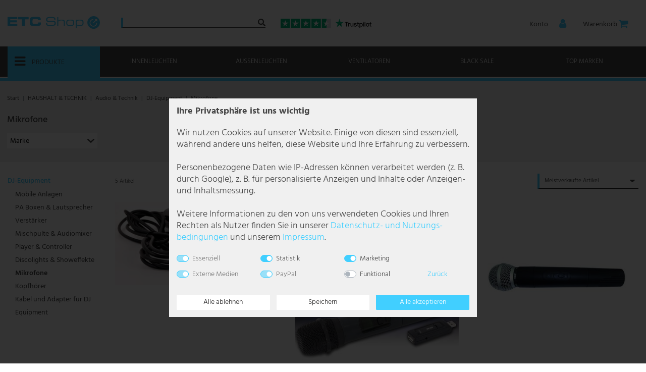

--- FILE ---
content_type: text/html; charset=UTF-8
request_url: https://www.etc-shop.de/haushalt-technik/audio-technik/dj-equipment/mikrofone
body_size: 154893
content:






<!DOCTYPE html>

<html lang="de" data-framework="vue" prefix="og: http://ogp.me/ns#" class="icons-loading">

<head>
                        

    <script type="text/javascript">
    (function() {
        var _availableConsents = {"necessary.tagmanager":[true,["no-cookies"],true],"necessary.consent":[true,[],null],"necessary.consentActiveStatus":[true,["consentActiveStatus","_transaction_ids","cr-freeze"],null],"necessary.externalId":[true,["externalID"],null],"necessary.session":[true,[],null],"necessary.csrf":[true,["XSRF-TOKEN"],null],"necessary.shopbooster_cookie":[true,["plenty_cache"],null],"tracking.cleverAdvertCampaigns":[false,["ca_ref"],null],"tracking.googleanalytics":[false,["\/^_gat_UA-\/","\/^_ga_\/","\/^_ga_\\\\S*\/","_ga","_gid","_gat","AMP_TOKEN","__utma","__utmt","__utmb","__utmc","__utmz","__utmv","__utmx","__utmxx","_gaexp","_opt_awcid","_opt_awmid","_opt_awgid","_opt_awkid","_opt_utmc"],true],"marketing.googleads":[false,["\/^_gac_\/","_gcl_aw","_gcl_gs","_gcl_au","IDE","1P_JAR","AID","ANID","CONSENT","DSID","DV","NID","APISID","HSID","SAPISID","SID","SIDCC","SSID","test_cookie"],true],"marketing.facebookpixel":[false,["_fbp","_fbc","act","c_user","datr","fr","m_pixel_ration","pl","presence","sb","spin","wd","xs"],true],"marketing.pinterest":[false,["_pinterest_ct_ua","_pinterest_sess","_pinterest_ct","_pinterest_ct_rt","_epik","_derived_epik","_pin_unauth"],true],"marketing.belboon":[false,["no-cookies"],true],"media.reCaptcha":[true,[],false],"paypal.paypal-cookies":[true,["X-PP-SILOVER","X-PP-L7","tsrc","paypalplus_session_v2"],false],"convenience.languageDetection":[null,[],null]};
        var _allowedCookies = ["plenty_cache","no-cookies","consentActiveStatus","_transaction_ids","cr-freeze","externalID","XSRF-TOKEN","X-PP-SILOVER","X-PP-L7","tsrc","paypalplus_session_v2","plenty-shop-cookie","PluginSetPreview","SID_PLENTY_ADMIN_2227","PreviewCookie"] || [];

        window.ConsentManager = (function() {
            var _consents = (function() {
                var _rawCookie = document.cookie.split(";").filter(function (cookie) {
                    return cookie.trim().indexOf("plenty-shop-cookie=") === 0;
                })[0];

                if (!!_rawCookie) {
                    try {
                        _rawCookie = decodeURIComponent(_rawCookie);
                    } catch (e) {
                        document.cookie = "plenty-shop-cookie= ; expires = Thu, 01 Jan 1970 00:00:00 GMT"
                        return null;
                    }

                    try {
                        return JSON.parse(
                            _rawCookie.trim().substr("plenty-shop-cookie=".length)
                        );
                    } catch (e) {
                        return null;
                    }
                }
                return null;
            })();

            Object.keys(_consents || {}).forEach(function(group) {
                if(typeof _consents[group] === 'object' && _consents[group] !== null)
                {
                    Object.keys(_consents[group] || {}).forEach(function(key) {
                        var groupKey = group + "." + key;
                        if(_consents[group][key] && _availableConsents[groupKey] && _availableConsents[groupKey][1].length) {
                            Array.prototype.push.apply(_allowedCookies, _availableConsents[groupKey][1]);
                        }
                    });
                }
            });

            if(!_consents) {
                Object.keys(_availableConsents || {})
                    .forEach(function(groupKey) {
                        if(_availableConsents[groupKey] && ( _availableConsents[groupKey][0] || _availableConsents[groupKey][2] )) {
                            Array.prototype.push.apply(_allowedCookies, _availableConsents[groupKey][1]);
                        }
                    });
            }

            var _setResponse = function(key, response) {
                _consents = _consents || {};
                if(typeof key === "object" && typeof response === "undefined") {
                    _consents = key;
                    document.dispatchEvent(new CustomEvent("consent-change", {
                        detail: {key: null, value: null, data: key}
                    }));
                    _enableScriptsOnConsent();
                } else {
                    var groupKey = key.split(".")[0];
                    var consentKey = key.split(".")[1];
                    _consents[groupKey] = _consents[groupKey] || {};
                    if(consentKey === "*") {
                        Object.keys(_availableConsents).forEach(function(aKey) {
                            if(aKey.split(".")[0] === groupKey) {
                                _consents[groupKey][aKey.split(".")[1]] = response;
                            }
                        });
                    } else {
                        _consents[groupKey][consentKey] = response;
                    }
                    document.dispatchEvent(new CustomEvent("consent-change", {
                        detail: {key: key, value: response, data: _consents}
                    }));
                    _enableScriptsOnConsent();
                }
                if(!_consents.hasOwnProperty('_id')) {
                    _consents['_id'] = "fefbe150b8580699fbdbd31cdf306f5620e21169";
                }

                Object.keys(_availableConsents).forEach(function(key) {
                    if((_availableConsents[key][1] || []).length > 0) {
                        if(_isConsented(key)) {
                            _availableConsents[key][1].forEach(function(cookie) {
                                if(_allowedCookies.indexOf(cookie) < 0) _allowedCookies.push(cookie);
                            });
                        } else {
                            _allowedCookies = _allowedCookies.filter(function(cookie) {
                                return _availableConsents[key][1].indexOf(cookie) < 0;
                            });
                        }
                    }
                });

                document.cookie = "plenty-shop-cookie=" + JSON.stringify(_consents) + "; path=/; expires=" + _expireDate() + "; secure";
            };
            var _hasResponse = function() {
                return _consents !== null;
            };

            var _expireDate = function() {
                var expireSeconds = 0;
                                    expireSeconds = 8640000;
                                const date = new Date();
                date.setSeconds(date.getSeconds() + expireSeconds);
                const offset = date.getTimezoneOffset() / 60;
                date.setHours(date.getHours() - offset)
                return date.toUTCString();
            }
            var _isConsented = function(key) {
                var groupKey = key.split(".")[0];
                var consentKey = key.split(".")[1];

                if (consentKey === "*") {
                    return Object.keys(_availableConsents).some(function (aKey) {
                        var aGroupKey = aKey.split(".")[0];
                        return aGroupKey === groupKey && _isConsented(aKey);
                    });
                } else {
                    if(!_hasResponse()) {
                        return _availableConsents[key][0] || _availableConsents[key][2];
                    }

                    if(_consents.hasOwnProperty(groupKey) && _consents[groupKey].hasOwnProperty(consentKey))
                    {
                        return !!_consents[groupKey][consentKey];
                    }
                    else {
                        if(!!_availableConsents[key])
                        {
                            return _availableConsents[key][0];
                        }

                        console.warn("Cookie has been blocked due to not being registered: " + key);
                        return false;
                    }
                }
            };
            var _getConsents = function() {
                var _result = {};
                Object.keys(_availableConsents).forEach(function(key) {
                    var groupKey = key.split(".")[0];
                    var consentKey = key.split(".")[1];
                    _result[groupKey] = _result[groupKey] || {};
                    if(consentKey !== "*") {
                        _result[groupKey][consentKey] = _isConsented(key);
                    }
                });
                return _result;
            };
            var _isNecessary = function(key) {
                return _availableConsents.hasOwnProperty(key) && _availableConsents[key][0];
            };
            var _enableScriptsOnConsent = function() {
                var elementsToEnable = document.querySelectorAll("script[data-cookie-consent]");
                Array.prototype.slice.call(elementsToEnable).forEach(function(el) {
                    if(el.dataset && el.dataset.cookieConsent && _isConsented(el.dataset.cookieConsent) && el.type !== "application/javascript") {
                        var newScript = document.createElement("script");
                        if(el.src) {
                            newScript.src = el.src;
                        } else {
                            newScript.textContent = el.textContent;
                        }
                        el.parentNode.replaceChild(newScript, el);
                    }
                });
            };
            window.addEventListener("load", _enableScriptsOnConsent);
                        // Cookie proxy
            (function() {
                var _data = {};
                var _splitCookieString = function(cookiesString) {

                    var _allCookies = cookiesString.split(";");
                    var regex = /[^=]+=[^;]*;?((?:expires|path|domain)=[^;]*;)*/gm;
                    var cookies = [];

                    _allCookies.forEach(function(cookie){
                        if(cookie.trim().indexOf("plenty-shop-cookie=") === 0) {
                            var cookieString = decodeURIComponent(cookiesString);
                            var match;
                            while((match = regex.exec(cookieString)) !== null) {
                                if(match.index === match.lastIndex) {
                                    regex.lastIndex++;
                                }
                                cookies.push(match[0]);
                            }
                        } else if(cookie.length) {
                            cookies.push(cookie);
                        }
                    });

                    return cookies;

                };
                var _parseCookies = function (cookiesString) {
                    return _splitCookieString(cookiesString).map(function(cookieString) {
                        return _parseCookie(cookieString);
                    });
                };
                var _parseCookie = function(cookieString) {
                    var cookie = {
                        name: null,
                        value: null,
                        params: {}
                    };
                    var match = /^([^=]+)=([^;]*);*((?:[^;]*;?)*)$/.exec(cookieString.trim());
                    if(match && match[1]) {
                        cookie.name = match[1];
                        cookie.value = match[2];

                        (match[3] || "").split(";").map(function(param) {
                            return /^([^=]+)=([^;]*);?$/.exec(param.trim());
                        }).filter(function(param) {
                            return !!param;
                        }).forEach(function(param) {
                            cookie.params[param[1]] = param[2];
                        });

                        if(cookie.params && !cookie.params.path) {
                            cookie.params.path = "/";
                        }
                    }

                    return cookie;
                };
                var _isAllowed = function(cookieName) {
                    return _allowedCookies.some(function(allowedCookie) {
                        var match = /^\/(.*)\/([gmiy]*)$/.exec(allowedCookie);
                        return (match && match[1] && (new RegExp(match[1], match[2])).test(cookieName))
                            || allowedCookie === cookieName;
                    });
                };
                var _set = function(cookieString) {
                    var cookie = _parseCookie(cookieString);
                                                                    var domainParts = (window.location.host || window.location.hostname).split(".");
                        if(domainParts[0] === "www") {
                            domainParts.shift();
                            cookie.domain = "." + domainParts.join(".");
                        } else {
                            cookie.domain = (window.location.host || window.location.hostname);
                        }
                                        if(cookie && cookie.name) {
                        if(_isAllowed(cookie.name)) {
                            var cookieValue = cookie.value || "";
                            _data[cookie.name] = cookieValue + Object.keys(cookie.params || {}).map(function(paramKey) {
                                                            var date = new Date(_expireDate());
                                if(paramKey === "expires" && (new Date(cookie.params[paramKey]).getTime()) > date.getTime()) {
                                    return "; expires=" + _expireDate();
                                }
                                                            return "; " + paramKey.trim() + "=" + cookie.params[paramKey].trim();
                            }).join("");
                        } else {
                            _data[cookie.name] = null;
                            console.warn("Cookie has been blocked due to privacy settings: " + cookie.name);
                        }
                        _update();
                    }
                };
                var _get = function() {
                    return Object.keys(_data).filter(function (key) {
                        return !!_data[key];
                    }).map(function (key) {
                        return key + "=" + (_data[key].split(";")[0]);
                    }).join("; ");
                };
                var _update = function() {
                    delete document.cookie;
                    var cookies = _parseCookies(document.cookie);
                    Object.keys(_data).forEach(function(key) {
                        if(!_data[key]) {
                            // unset cookie
                            var domains = (window.location.host || window.location.hostname).split(".");
                            while(domains.length > 1) {
                                document.cookie = key + "=; path=/; expires=Thu, 01 Jan 1970 00:00:01 GMT; domain="+domains.join(".");
                                document.cookie = key + "=; path=/; expires=Thu, 01 Jan 1970 00:00:01 GMT; domain=."+domains.join(".");
                                domains.shift();
                            }
                            document.cookie = key + "=; path=/; expires=Thu, 01 Jan 1970 00:00:01 GMT;";
                            delete _data[key];
                        } else {
                            var existingCookie = cookies.find(function(cookie) { return cookie.name === key; });
                            var parsedData = _parseCookie(key + "=" + _data[key]);
                            if(!existingCookie || existingCookie.value !== parsedData.value) {
                                document.cookie = key + "=" + _data[key];
                            } else {
                                // console.log('No changes to cookie: ' + key);
                            }
                        }
                    });

                    if(!document.__defineGetter__) {
                        Object.defineProperty(document, 'cookie', {
                            get: _get,
                            set: _set
                        });
                    } else {
                        document.__defineGetter__('cookie', _get);
                        document.__defineSetter__('cookie', _set);
                    }
                };

                _splitCookieString(document.cookie).forEach(function(cookie)
                {
                    _set(cookie);
                });

                _update();
            })();
            
            return {
                setResponse: _setResponse,
                hasResponse: _hasResponse,
                isConsented: _isConsented,
                getConsents: _getConsents,
                isNecessary: _isNecessary
            };
        })();
    })();
</script>


    
<meta charset="utf-8">
<meta http-equiv="X-UA-Compatible" content="IE=edge">
<meta name="viewport" content="width=device-width, initial-scale=1">
<meta name="generator" content="plentymarkets" />
<meta name="format-detection" content="telephone=no"> 
<link rel="icon" type="image/x-icon" href="/favicon.ico">



                                                <link rel="canonical" href="https://www.etc-shop.de/haushalt-technik/audio-technik/dj-equipment/mikrofone">
                                                                                                                                                                                                                                                                                                                                                                                                                                                
                                                                                                                        <link rel="alternate" hreflang="de-DE" href="https://www.etc-shop.de/haushalt-technik/audio-technik/dj-equipment/mikrofone" />
                                                                                                                                                                                                                                                                                                                                                                
                                                                                                                                                    <link rel="alternate" hreflang="en" href="https://www.etc-shop.eu/household-technology/audio-technique/dj-equipment/microphones" />
                                                                                                                                                                                                                                                                                                                                                                                        
                                                                                                                                                    <link rel="alternate" hreflang="fr-FR" href="https://www.etc-shop.fr/menage-et-technologie/audio-technique/equipement-pour-dj/microphones" />
                                                                                                        
                                                                                                                            <link rel="alternate" hreflang="fr-BE" href="https://www.etcshop.be/menage-et-technologie/audio-technique/equipement-pour-dj/microphones" />
                                                                                                                                                                                                                                                                                                                                                                                            
                                                                                                                                                    <link rel="alternate" hreflang="it-IT" href="https://www.etc-shop.it/casa-e-tecnologia/audio-e-tecnologia/attrezzatura-dj/microfoni" />
                                                                                                                                                                                                                                                                                                                                                                                        
                                                                                                                                                    <link rel="alternate" hreflang="nl-NL" href="https://www.etc-shop.nl/huishouden-technologie/audio-technologie/dj-apparatuur/microfoons" />
                                                                                                        
                                                                                                                            <link rel="alternate" hreflang="nl-BE" href="https://www.etc-shop.be/huishouden-technologie/audio-technologie/dj-apparatuur/microfoons" />
                                                                                                                                                                                                                                                                                                                                                                                            
                                                                                                                                                    <link rel="alternate" hreflang="pl-PL" href="https://www.etc-shop.pl/gospodarstwo-domowe-i-technika/audio-i-technika/sprzet-dj/mikrofony" />
                                                                                                            <style data-font="Custom-Font">
    
                
        .icons-loading .fa { visibility: hidden !important; }
</style>

<link rel="preload" href="https://cdn02.plentymarkets.com/9krpwzxa6mmo/plugin/140/ceres/css/ceres-icons.css" as="style" onload="this.onload=null;this.rel='stylesheet';">
<noscript><link rel="stylesheet" href="https://cdn02.plentymarkets.com/9krpwzxa6mmo/plugin/140/ceres/css/ceres-icons.css"></noscript>



<link rel="preload" as="style" href="https://cdn02.plentymarkets.com/9krpwzxa6mmo/plugin/140/etcerescoconut/css/etceres-base.min.css?v=dca98bc6450c9276f50ed7e7cb5d3ef569ed945c">


    <script src="https://eu1-config.doofinder.com/2.x/7c25b81e-250c-40d6-af61-01f966bb3cb3.js" async></script>

<script type="application/javascript">
    /*! loadCSS. [c]2017 Filament Group, Inc. MIT License */
    /* This file is meant as a standalone workflow for
    - testing support for link[rel=preload]
    - enabling async CSS loading in browsers that do not support rel=preload
    - applying rel preload css once loaded, whether supported or not.
    */
    (function( w )
    {
        "use strict";
        // rel=preload support test
        if (!w.loadCSS)
        {
            w.loadCSS = function()
            {
            };
        }
        // define on the loadCSS obj
        var rp = loadCSS.relpreload = {};
        // rel=preload feature support test
        // runs once and returns a function for compat purposes
        rp.support = (function()
        {
            var ret;
            try
            {
                ret = w.document.createElement("link").relList.supports("preload");
            }catch (e)
            {
                ret = false;
            }
            return function()
            {
                return ret;
            };
        })();

        // if preload isn't supported, get an asynchronous load by using a non-matching media attribute
        // then change that media back to its intended value on load
        rp.bindMediaToggle = function(link)
        {
            // remember existing media attr for ultimate state, or default to 'all'
            var finalMedia = link.media || "all";

            function enableStylesheet()
            {
                // unbind listeners
                if (link.addEventListener)
                {
                    link.removeEventListener("load", enableStylesheet);
                }
                else if (link.attachEvent)
                {
                    link.detachEvent("onload", enableStylesheet);
                }
                link.setAttribute("onload", null);
                link.media = finalMedia;
            }

            // bind load handlers to enable media
            if (link.addEventListener)
            {
                link.addEventListener("load", enableStylesheet);
            }
            else if (link.attachEvent)
            {
                link.attachEvent("onload", enableStylesheet);
            }

            // Set rel and non-applicable media type to start an async request
            // note: timeout allows this to happen async to let rendering continue in IE
            setTimeout(function()
            {
                link.rel = "stylesheet";
                link.media = "only x";
            });
            // also enable media after 3 seconds,
            // which will catch very old browsers (android 2.x, old firefox) that don't support onload on link
            setTimeout(enableStylesheet, 3000);
        };

        // loop through link elements in DOM
        rp.poly = function()
        {
            // double check this to prevent external calls from running
            if (rp.support())
            {
                return;
            }
            var links = w.document.getElementsByTagName("link");
            for (var i = 0; i < links.length; i++)
            {
                var link = links[i];
                // qualify links to those with rel=preload and as=style attrs
                if (link.rel === "preload" && link.getAttribute("as") === "style" && !link.getAttribute("data-loadcss"))
                {
                    // prevent rerunning on link
                    link.setAttribute("data-loadcss", true);
                    // bind listeners to toggle media back
                    rp.bindMediaToggle(link);
                }
            }
        };

        // if unsupported, run the polyfill
        if (!rp.support())
        {
            // run once at least
            rp.poly();

            // rerun poly on an interval until onload
            var run = w.setInterval(rp.poly, 500);
            if (w.addEventListener)
            {
                w.addEventListener("load", function()
                {
                    rp.poly();
                    w.clearInterval(run);
                });
            }
            else if (w.attachEvent)
            {
                w.attachEvent("onload", function()
                {
                    rp.poly();
                    w.clearInterval(run);
                });
            }
        }


        // commonjs
        if (typeof exports !== "undefined")
        {
            exports.loadCSS = loadCSS;
        }
        else
        {
            w.loadCSS = loadCSS;
        }
    }( typeof global !== "undefined" ? global : this ) );

    (function() {
        var checkIconFont = function() {
            if(!document.fonts || document.fonts.check("1em FontAwesome")) {
                document.documentElement.classList.remove('icons-loading');
            }
        };

        if(document.fonts) {
            document.fonts.addEventListener("loadingdone", checkIconFont);
            window.addEventListener("load", checkIconFont);
        }
        checkIconFont();
    })();
</script>


                            



<link rel="stylesheet" href="https://cdn02.plentymarkets.com/9krpwzxa6mmo/plugin/140/etcerescoconut/css/etceres-base.min.css?v=dca98bc6450c9276f50ed7e7cb5d3ef569ed945c">
<link rel="stylesheet" href="https://cdn02.plentymarkets.com/9krpwzxa6mmo/plugin/140/etcerescoconut/css/main.min.css?v=dca98bc6450c9276f50ed7e7cb5d3ef569ed945c">



<style data-font="Hind">
    
    @font-face {
        font-family: Hind;
        src: url("https://cdn02.plentymarkets.com/9krpwzxa6mmo/plugin/140/etcerescoconut/documents/fonts/Hind/Hind-Light.woff2") format('woff2');
        font-display: optional;
        font-weight: 300;
    }
    
    @font-face {
        font-family: Hind;
        src: url("https://cdn02.plentymarkets.com/9krpwzxa6mmo/plugin/140/etcerescoconut/documents/fonts/Hind/Hind-Regular.woff2") format('woff2');
        font-display: optional;
        font-weight: normal;
    }
    
    @font-face {
        font-family: Hind;
        src: url("https://cdn02.plentymarkets.com/9krpwzxa6mmo/plugin/140/etcerescoconut/documents/fonts/Hind/Hind-Medium.woff2") format('woff2');
        font-display: optional;
        font-weight: 500;
    }
    
    @font-face {
        font-family: Hind;
        src: url("https://cdn02.plentymarkets.com/9krpwzxa6mmo/plugin/140/etcerescoconut/documents/fonts/Hind/Hind-SemiBold.woff2") format('woff2');
        font-display: optional;
        font-weight: 600;
    }
    
    @font-face {
        font-family: Hind;
        src: url("https://cdn02.plentymarkets.com/9krpwzxa6mmo/plugin/140/etcerescoconut/documents/fonts/Hind/Hind-Bold.woff2") format('woff2');
        font-display: optional;
        font-weight: 700;
    }
</style>

            

<!-- Extend the existing style with a template -->
                            
    

<script>

    
    function setCookie(name,value,days) {
        var expires = "";
        if (days) {
            var date = new Date();
            date.setTime(date.getTime() + (days*24*60*60*1000));
            expires = "; expires=" + date.toUTCString();
        }
        document.cookie = name + "=" + (value || "")  + expires + "; path=/";
    }
    function getCookie(name) {
        var nameEQ = name + "=";
        var ca = document.cookie.split(';');
        for (var i = 0; i < ca.length; i++) {
            var c = ca[i];
            while (c.charAt(0) == ' ') c = c.substring(1, c.length);
            if (c.indexOf(nameEQ) == 0) return c.substring(nameEQ.length, c.length);
        }
        return null;
    }

    if (getCookie("externalID") == null) {
        setCookie("externalID",  '696e59be85d01' + Math.random(), 100);
    }

    let consentActiveStatus = [{"googleanalytics":"false","googleads":"false","facebookpixel":"true","bingads":"false","pinterest":"true","adcell":"false","econda":"false","channelpilot":"false","sendinblue":"false","hotjar":"false","moebelde":"false","intelligentreach":"false","clarity":"false","awin":"false","belboon":"true"}];
    setCookie("consentActiveStatus",JSON.stringify(consentActiveStatus),100);

    function normalizeString(a) {
        return a.replace(/[^\w\s]/gi, '');
    }

    function convertAttributesToText(attributes){
        var variantText = '';

        if(attributes.length){
            for(let i = 0; i < attributes.length ; i++){
                variantText+= attributes[i]["value"]["names"]["name"];
                if(i !== (attributes.length-1)){
                    variantText+= ", ";
                }
            }
        }
        return variantText;
    }

    function sendProductListClick(position, products) {
        var payload = {
            'ecommerce': {
                'currencyCode': '',
                'click': {
                    'actionField': {'list': ''},
                    'products': new Array(products[position])
                }
            },
            'ga4Event': 'select_item',
            'nonInteractionHit': false,
            'event': 'ecommerceEvent',
            'eventCategory': 'E-Commerce',
            'eventAction': 'Produktklick',
            'eventLabel': '',
            'eventValue': undefined
        };
        dataLayer.push(payload);    }

    function capiCall(payload){
                var xhr = new XMLHttpRequest();
        xhr.open("POST", "/rest/gtm/capi", true);
        xhr.setRequestHeader('Content-Type', 'application/json');
        xhr.send(JSON.stringify(payload));
            }

    window.dataLayer = window.dataLayer || [];
    function gtag() { window.dataLayer.push(arguments);}
    let plentyShopCookie = getCookie("plenty-shop-cookie");
    plentyShopCookie = (typeof plentyShopCookie === "undefined") ? '' : JSON.parse(decodeURIComponent(plentyShopCookie));
    

    
        if(plentyShopCookie) {
            let hasConsentedToMicrosoftAds = false;
            let microsoftConsentObject = {};

            
            if (hasConsentedToMicrosoftAds) {
                microsoftConsentObject = {
                    ad_storage: 'granted'
                };

                window.uetq = window.uetq || [];
                window.uetq.push('consent', 'default', microsoftConsentObject);
            }
        }
    
                    let ad_storage =  'denied';
        let ad_user_data = 'denied';
        let ad_personalization = 'denied';
        let analytics_storage = 'denied';

        if(plentyShopCookie){
            ad_storage=  plentyShopCookie.marketing.googleads ? 'granted' : 'denied';
            ad_user_data=  plentyShopCookie.marketing.googleads ? 'granted' : 'denied';
            ad_personalization=  plentyShopCookie.marketing.googleads ? 'granted' : 'denied';
            analytics_storage=  plentyShopCookie.marketing.googleads ? 'granted' : 'denied';
                    }

        let consentObject = {
            ad_storage: ad_storage,
            ad_user_data: ad_user_data,
            ad_personalization: ad_personalization,
            analytics_storage: analytics_storage
        };

        gtag('consent', 'default', consentObject);
    

    document.addEventListener("consent-change", function (e){

        
        var consentIntervall = setInterval(function(){

            
                let consentObject = {
                    ad_storage: e.detail.data.marketing.googleads ? 'granted' : 'denied',
                    ad_user_data: e.detail.data.marketing.googleads ? 'granted' : 'denied',
                    ad_personalization: e.detail.data.marketing.googleads ? 'granted' : 'denied',
                    analytics_storage: e.detail.data.marketing.googleads ? 'granted' : 'denied'
                };

                gtag('consent', 'update', consentObject );

            
            
                let hasConsentedToMicrosoftAds = false;
                let basicMicrosoftConsentObject = {};

                
                if (hasConsentedToMicrosoftAds) {
                    basicMicrosoftConsentObject = {
                        ad_storage: 'granted'
                    };

                    window.uetq = window.uetq || [];
                    window.uetq.push('consent', 'update', basicMicrosoftConsentObject);
                }

            
            var payload = {
                'event': 'consentChanged'
            };
            dataLayer.push(payload);
            clearInterval(consentIntervall);
        }, 200);
    });
</script>


                    <style>.visually-hidden{display:none!important}</style>
            



                              

    
    
    
    
    

                    
    


<meta name="robots" content="ALL">
<meta name="title" content="Mikrofone | ETC Shop" />
<meta property="og:title" content="Mikrofone | ETC Shop"/>
<meta property="og:type" content="article"/>
<meta property="og:url" content="https://www.etc-shop.de/haushalt-technik/audio-technik/dj-equipment/mikrofone"/>
<meta property="og:image" content="/documents/category/233/kat3-mikro.jpg"/>
<meta property="thumbnail" content="/documents/category/233/kat3-mikro.jpg"/>

<script type="application/ld+json">
                            
                                                                                                                                            
                  
                  
                                                                                                                                                              
                  
                  
                                                                                                                                                              
                  
                  
                                                                                                                                                              
                  
                  
                                                                                                                                                              
                  
                  
                                
                                {
                  "@context": "https://schema.org",
                  "@type": "CollectionPage",
                  "name": "Mikrofone",
                  "url": "https://www.etc-shop.de/haushalt-technik/audio-technik/dj-equipment/mikrofone",
                  "mainEntity": {
                  "@type": "ItemList",
                  "name": "Mikrofone",
                  "numberOfItems": 5,
                  "itemListElement": [[{"@type":"ListItem","position":1,"item":{"@type":"Product","name":"Standard Mikrofon 6,3mm Klinke","image":"https:\/\/cdn02.plentymarkets.com\/9krpwzxa6mmo\/item\/images\/81006210\/secondPreview\/mik0005-1.jpg","offers":[{"@type":"Offer","availability":"https:\/\/schema.org\/InStock","itemCondition":"https:\/\/schema.org\/NewCondition","price":7.9,"priceCurrency":"EUR"}],"url":"https:\/\/www.etc-shop.de\/hochwertiges-standard-mikrofon-6-3mm-klinke-stecker-schwarz\/a-81006210"}},{"@type":"ListItem","position":2,"item":{"@type":"Product","name":"UHF Funksystem mit USB Stick Empf\u00e4nger und Mikrofon 15-3055","image":"https:\/\/cdn02.plentymarkets.com\/9krpwzxa6mmo\/item\/images\/81042922\/secondPreview\/2001292-g.jpg","offers":[{"@type":"Offer","availability":"https:\/\/schema.org\/InStock","itemCondition":"https:\/\/schema.org\/NewCondition","price":32.5,"priceCurrency":"EUR"}],"url":"https:\/\/www.etc-shop.de\/dj-pa-party-audio-uhf-funk-system-usb-stick-mikrofon-klinkenkabel-empfaenger\/a-81042922"}},{"@type":"ListItem","position":3,"item":{"@type":"Product","name":"Mikrofon f\u00fcr Wireless Port Funkhandmikrofon Funkmikro 877162","image":"https:\/\/cdn02.plentymarkets.com\/9krpwzxa6mmo\/item\/images\/81007442\/secondPreview\/877162-0.jpg","offers":[{"@type":"Offer","availability":"https:\/\/schema.org\/InStock","itemCondition":"https:\/\/schema.org\/NewCondition","price":19.9,"priceCurrency":"EUR"}],"url":"https:\/\/www.etc-shop.de\/mikrofon-fuer-wireless-port-funkhandmikrofon-funkmikro-audio-sound-hi-fi-kabellos-mobil\/a-81007442"}},{"@type":"ListItem","position":4,"item":{"@type":"Product","name":"Dynamisches Gesangsmikrofon Omnitronic VM-230 S PRO","image":"https:\/\/cdn02.plentymarkets.com\/9krpwzxa6mmo\/item\/images\/81006768\/secondPreview\/5384-1.jpg","offers":[{"@type":"Offer","availability":"https:\/\/schema.org\/InStock","itemCondition":"https:\/\/schema.org\/NewCondition","price":29.9,"priceCurrency":"EUR"}],"url":"https:\/\/www.etc-shop.de\/dynamisches-gesangsmikrofon-omnitronic-vm-230-s-pro\/a-81006768"}},{"@type":"ListItem","position":5,"item":{"@type":"Product","name":"Stereo-Mikrofon-Set mit Koffer OMNITRONIC SMS-200","image":"https:\/\/cdn02.plentymarkets.com\/9krpwzxa6mmo\/item\/images\/81006204\/secondPreview\/4964-1.jpg","offers":[{"@type":"Offer","availability":"https:\/\/schema.org\/InStock","itemCondition":"https:\/\/schema.org\/NewCondition","price":89.9,"priceCurrency":"EUR"}],"url":"https:\/\/www.etc-shop.de\/stereo-mikrofon-set-mit-koffer-omnitronic-sms-200\/a-81006204"}}]
                  ]
                  }
                  }
                        </script>

                <script type="application/ld+json">
          {
  "@context": "https://schema.org",
  "@type": "Organization",
  "name": "ETC Shop",
  "legalName": "etc-shop.de GmbH & Co. KG",
  "founder": "Helga Thiel",
  "vatID": "DE123456789",
  "numberOfEmployees": {
    "@type": "QuantitativeValue",
    "value": 36
  },
  "url": "https://www.etc-shop.de",
  "logo": {
    "@type": "ImageObject",
    "url": "https://cdn02.plentymarkets.com/9krpwzxa6mmo/frontend/shop_res/base/etc-logo.svg"
  },
  "address": {
    "@type": "PostalAddress",
    "streetAddress": "Auf der Steinrausch 12",
    "addressLocality": "Kelberg",
    "postalCode": "53539",
    "addressCountry": "DE"
  },
  "email": "info@etc-shop.de",
  "contactPoint": {
    "@type": "ContactPoint",
    "email": "info@etc-shop.de",
    "contactType": "customer support",
    "areaServed": "DE",
    "availableLanguage": [
      { "@type": "Language", "name": "German" }
    ]
  },
  "availableLanguage": [
    { "@type": "Language", "name": "German" }
  ],
  "currenciesAccepted": "EUR",
  "paymentAccepted": "PayPal, PayPal Ratenzahlung, PayPal Express, PayPal Später bezahlen, Rechnung, Kreditkarte, Lastschrift, ApplePay, Google Pay, Amazon Pay, Vorkasse, Bar bei Abholung",
  "priceRange": "€€",
  "foundingDate": "2006",
  "sameAs": [
    "https://www.facebook.com/etcshop/",
    "https://www.instagram.com/etc.shop.de/"
  ]
}
    </script>
    

<title>Mikrofone | ETC Shop</title>
    
                        <link rel="stylesheet" href="https://cdn02.plentymarkets.com/9krpwzxa6mmo/plugin/140/feedback/css/main.css?v=dca98bc6450c9276f50ed7e7cb5d3ef569ed945c" media="none" onload="if(media!='all')media='all'">
<noscript><link rel="stylesheet" href="https://cdn02.plentymarkets.com/9krpwzxa6mmo/plugin/140/feedback/css/main.css?v=dca98bc6450c9276f50ed7e7cb5d3ef569ed945c"></noscript>


                    <meta name="google-site-verification" content="f0c1InvJLRY2zmHdJiOtGrajGIMrXlBMo7Tt28jK4po" /><meta name="facebook-domain-verification" content="9zq90wd7vt2u8tg2ktyvvobcphbypr" /><meta name="p:domain_verify" content="05959a86c138a2acfe2d3116238c0f68"/><script>        let isSignUp = false;        document.addEventListener("onSignUpSuccess", function (e) {                        isSignUp = true;            localStorage.setItem("signupTime", new Date().getTime());        });        document.addEventListener("onSetUserData", function (e) {                        if (e.detail.oldState.user.userData == null && e.detail.newState.user.userData !== null) {                let lastSignUpTime = localStorage.getItem("signupTime");                let timeDiff = new Date().getTime() - lastSignUpTime;                let is24HoursPassed = timeDiff > 24 * 60 * 60 * 1000;                if (isSignUp || is24HoursPassed) {                                        var payload = {                        'event': isSignUp ? 'sign_up' : 'login',                        'user_id': e.detail.newState.user.userData.id,                        'pageType': 'tpl.category.item'                    };                    dataLayer.push(payload);                                        isSignUp = false;                }            }        });        document.addEventListener("onSetComponent", function (e) {            console.log(e.detail);            if(e.detail.payload.component === "basket-preview"){                var payload = {                    'event': 'funnel_event',                    'action': 'OPEN_BASKET_PREVIEW',                };                dataLayer.push(payload);                            }        });        document.addEventListener("onSetCouponCode", function (e) {            console.log(e.detail);            if(e.detail.payload !== null){                var payload = {                    'event': 'funnel_event',                    'action': 'COUPON_CODE_ADDED',                    'couponCode': e.detail.payload                };                dataLayer.push(payload);                            }        });                var payload ={            'event': 'facebookEvent',            'event_id': '696e59be8760d' + Math.random(),            'facebookEventName': 'PageView'        };        dataLayer.push(payload);        capiCall(payload);                document.addEventListener("onAddWishListId", function (e) {            var payload = {                'event': 'AddToWishlist',                'event_id': '696e59be8760d' + Math.random(),                'ga4Event': 'add_to_wishlist',                'content_name': 'Haushalt &amp; Technik &gt;&gt; Audio &amp; Technik &gt;&gt; DJ-Equipment &gt;&gt; Mikrofone',                'content_category': '',                'content_type': 'product',                'content_ids': e.detail.payload,                'contents': '',                'currency': 'EUR',                'value': '0.01'            };            dataLayer.push(payload);                            capiCall(payload);                    });        document.addEventListener("onSetWishListItems", function (e) {            console.log(e.detail.payload);            if (typeof e.detail.payload !== 'undefined') {                var products = [];                var idList = [];                var contents = [];                e.detail.payload.forEach(function (item, index) {                    products.push({                        id: item.data.item.id + '',                        name: item.data.texts.name1,                        price: item.data.prices.default.price.value + '',                        brand: item.data.item.manufacturer.externalName,                        category: 'Haushalt\u0020\u0026\u0020Technik\/Audio\u0020\u0026\u0020Technik\/DJ\u002DEquipment\/Mikrofone',                        variant: convertAttributesToText(item.data.attributes),                        position: index,                        list: 'Wunschliste'                    });                    contents.push({                        id: item.data.item.id,                        quantity: 1,                        item_price: item.data.prices.default.price.value                    });                    idList.push(item.id);                });                var payload = {                    'ecommerce': {                        'currencyCode': 'EUR',                        'impressions': products                    },                    'google_tag_params': {                        'ecomm_prodid': idList,                        'ecomm_pagetype': 'other',                        'ecomm_category': 'Wunschliste',                    },                    'content_ids': idList,                    'content_name': 'Wunschliste',                    'content_type': 'product',                    'contents': contents,                    'currency': 'EUR',                    'value': '0.01',                    'event': 'ecommerceEvent',                    'event_id': '696e59be8760d' + Math.random(),                    'ga4Event': 'view_item_list',                    'eventCategory': 'E-Commerce',                    'eventAction': 'Produktimpression',                    'eventLabel': 'Haushalt &amp; Technik &gt;&gt; Audio &amp; Technik &gt;&gt; DJ-Equipment &gt;&gt; Mikrofone',                    'eventValue': undefined                };                dataLayer.push(payload);                capiCall(payload);            }        });        document.addEventListener("onContactFormSend", function (e) {            var payload ={                'event': 'facebookEvent',                'event_id': '696e59be8760d' + Math.random(),                'facebookEventName': 'Contact',                'currency': 'EUR',                'value': '0.01'            };            dataLayer.push(payload);            capiCall(payload);        });        document.addEventListener("onSetVariationOrderProperty", function (e) {            var payload = {                'event': 'facebookEvent',                'facebookEventName': 'CustomizeProduct',                'event_id': '696e59be8760d' + Math.random(),                'currency': 'EUR',                'value': '0.01'            };            dataLayer.push(payload);            capiCall(payload);        });        document.addEventListener("onAddBasketItem", function (e) {                        var payload = {                'ecommerce': {                    'currencyCode': 'EUR',                    'add': {                        'actionField':                            {'list': 'Haushalt &amp; Technik &gt;&gt; Audio &amp; Technik &gt;&gt; DJ-Equipment &gt;&gt; Mikrofone'},                        'products': [{                            'id': e.detail.payload[0].variationId + '',                            'quantity': e.detail.payload[0].quantity,                            'price': e.detail.payload[0].price+'',                            'variant': convertAttributesToText(e.detail.payload[0].variation.data.attributes),                            'name': e.detail.payload[0].variation.data.texts.name1,                            'brand': e.detail.payload[0].variation.data.item.manufacturer.externalName,                            'category': 'Haushalt\u0020\u0026\u0020Technik\/Audio\u0020\u0026\u0020Technik\/DJ\u002DEquipment\/Mikrofone'                                                    }]                    }                },                'content_name': 'Haushalt &amp; Technik &gt;&gt; Audio &amp; Technik &gt;&gt; DJ-Equipment &gt;&gt; Mikrofone',                'content_type': 'product',                'content_ids': e.detail.payload[0].variationId,                'contents': [{                    'id': e.detail.payload[0].variationId,                    'quantity': e.detail.payload[0].quantity,                    'item_price': e.detail.payload[0].price                }],                'currency': 'EUR',                'value': '0.01',                'addCartValue':e.detail.payload[0].price+'',                'addCartQty': e.detail.payload[0].quantity,                'addCartId':e.detail.payload[0].variationId + '',                'addCartVariant': convertAttributesToText(e.detail.payload[0].variation.data.attributes),                'addCartName': e.detail.payload[0].variation.data.texts.name1,                'addCartBrand': e.detail.payload[0].variation.data.item.manufacturer.externalName,                'addCartCategory': 'Haushalt\u0020\u0026\u0020Technik\/Audio\u0020\u0026\u0020Technik\/DJ\u002DEquipment\/Mikrofone',                'addCartImage': e.detail.payload[0].variation.data.images.all[0].url,                'addCartItemLink': "https://www.etc-shop.de/a-" + e.detail.payload[0].variation.data.item.id,                'nonInteractionHit': false,                'event': 'ecommerceEvent',                'event_id': '696e59be8760d' + Math.random(),                'ga4Event': 'add_to_cart',                'eventCategory': 'E-Commerce',                'eventAction': 'addToCart',                'eventLabel': undefined,                'eventValue': undefined            };            dataLayer.push(payload);            capiCall(payload);        }, false);        document.addEventListener("onRemoveBasketItem", function (e) {            changeQty('remove', e);        });        document.addEventListener("onUpdateBasketItemQuantity",function (e) {            function isCurrentItem(item) {                return item.id == e.detail.payload.id;            }            currentBasketItem = e.detail.oldState.basket.items.find(isCurrentItem);            var origQty = currentBasketItem.quantity;            var newQty = e.detail.payload.quantity;            var qtyDiff = newQty - origQty;            if (qtyDiff > 0) {                changeQty("add", e, qtyDiff);            }            else{                changeQty("remove", e, qtyDiff *= -1);            }        });        document.addEventListener("onUpdateBasketItem", function (e) {            function isCurrentItem(item) {                return item.id == e.detail.payload.id;            }            currentBasketItem = e.detail.oldState.basket.items.find(isCurrentItem);            var origQty = currentBasketItem.quantity;            var newQty = e.detail.payload.quantity;            var qtyDiff = newQty - origQty;            if (qtyDiff > 0) {                changeQty("add", e, qtyDiff);            }        });        function changeQty(action, e, qty = e.detail.quantity) {            var currentBasketItem;            if (e.type === "onRemoveBasketItem") {                function isCurrentItem(item) {                    return item.id == e.detail.payload;                }                currentBasketItem = e.detail.oldState.basket.items.find(isCurrentItem);                qty = currentBasketItem.quantity;            } else {                function isCurrentItem(item) {                    return item.variationId == e.detail.payload.variationId;                }                currentBasketItem = e.detail.newState.basket.items.find(isCurrentItem);            }                        var payload = {                'ecommerce': {                    'currencyCode': 'EUR',                    [action]: {                        'products': [{                            'name': currentBasketItem.variation.data.texts.name1,                            'id': currentBasketItem.variationId + '',                            'price': currentBasketItem.price + '',                            'variant': convertAttributesToText(currentBasketItem.variation.data.attributes),                            'brand': currentBasketItem.variation.data.item.manufacturer.externalName,                            'category': 'Haushalt\u0020\u0026\u0020Technik\/Audio\u0020\u0026\u0020Technik\/DJ\u002DEquipment\/Mikrofone',                            'quantity': qty                                                      }]                    }                },                'content_name': 'Warenkorbvorschau',                'content_type': 'product',                'content_ids': currentBasketItem.variationId,                'contents': [{                    'id': currentBasketItem.variationId,                    'quantity': qty,                    'item_price': currentBasketItem.price                }],                'currency': 'EUR',                'value': '0.01',                'addCartValue':currentBasketItem.price+'',                'addCartQty': currentBasketItem.quantity,                'addCartId':currentBasketItem.variationId + '',                'addCartVariant': convertAttributesToText(currentBasketItem.variation.data.attributes),                'addCartName': currentBasketItem.variation.data.texts.name1,                'addCartBrand': currentBasketItem.variation.data.item.manufacturer.externalName,                'addCartCategory': 'Haushalt\u0020\u0026\u0020Technik\/Audio\u0020\u0026\u0020Technik\/DJ\u002DEquipment\/Mikrofone',                'addCartImage':  currentBasketItem.variation.data.images.all[0].url,                'addCartItemLink': "https://www.etc-shop.de/a-" +  currentBasketItem.variation.data.item.id,                'nonInteractionHit': false,                'event': 'ecommerceEvent',                'event_id': '696e59be8760d' + Math.random(),                'eventCategory': 'E-Commerce',                'ga4Event' : action + (action === 'add' ? '_to': '_from') + '_cart',                'eventAction': action + 'FromCart',                'eventLabel': undefined,                'eventValue': undefined            };            dataLayer.push(payload);            if(action === "add"){                capiCall(payload);            }        }    </script><script>    const products = new Array();        products.push({"id":"4969","name":"Standard Mikrofon 6,3mm Klinke","price":"7.9","brand":"","category":"Haushalt & Technik\/Audio & Technik\/DJ-Equipment\/Mikrofone","variant":"","position":0,"list":"Haushalt & Technik >> Audio & Technik >> DJ-Equipment >> Mikrofone","shopaktion":""});        products.push({"id":"36191","name":"UHF Funksystem mit USB Stick Empf\u00e4nger und Mikrofon 15-3055","price":"32.5","brand":"","category":"Haushalt & Technik\/Audio & Technik\/DJ-Equipment\/Mikrofone","variant":"","position":1,"list":"Haushalt & Technik >> Audio & Technik >> DJ-Equipment >> Mikrofone","shopaktion":""});        products.push({"id":"5874","name":"Mikrofon f\u00fcr Wireless Port Funkhandmikrofon Funkmikro 877162","price":"19.9","brand":"","category":"Haushalt & Technik\/Audio & Technik\/DJ-Equipment\/Mikrofone","variant":"","position":2,"list":"Haushalt & Technik >> Audio & Technik >> DJ-Equipment >> Mikrofone","shopaktion":""});        products.push({"id":"5384","name":"Dynamisches Gesangsmikrofon Omnitronic VM-230 S PRO","price":"29.9","brand":"","category":"Haushalt & Technik\/Audio & Technik\/DJ-Equipment\/Mikrofone","variant":"","position":3,"list":"Haushalt & Technik >> Audio & Technik >> DJ-Equipment >> Mikrofone","shopaktion":""});        products.push({"id":"4964","name":"Stereo-Mikrofon-Set mit Koffer OMNITRONIC SMS-200","price":"89.9","brand":"","category":"Haushalt & Technik\/Audio & Technik\/DJ-Equipment\/Mikrofone","variant":"","position":4,"list":"Haushalt & Technik >> Audio & Technik >> DJ-Equipment >> Mikrofone","shopaktion":""});        var maxProducts = 25;    if (products.length > maxProducts) {        while (products.length) {            var p = products.splice(0, maxProducts);            var payload = {                'ecommerce': {                    'currencyCode': 'EUR',                    'impressions': p                },                'event': 'analyticsEvent',                'ga4Event' : 'view_item_list',                'eventCategory': 'E-Commerce',                'eventAction': 'Produktimpression',                'eventLabel': 'Kategorie',                'eventValue': undefined            };            dataLayer.push(payload);        }        var payload = {            'google_tag_params': {                'ecomm_prodid':[4969,36191,5874,5384,4964],                'ecomm_pagetype': 'category',                'ecomm_category': 'Haushalt\u0020\u0026\u0020Technik\/Audio\u0020\u0026\u0020Technik\/DJ\u002DEquipment\/Mikrofone'            },            'content_ids': [4969,36191,5874,5384,4964],            'content_name': 'Mikrofone',            'content_type': 'product',            'idListComma':'4969,36191,5874,5384,4964',            'categoryId': 233,            'contents': [{"id":4969,"quantity":1,"item_price":7.9},{"id":36191,"quantity":1,"item_price":32.5},{"id":5874,"quantity":1,"item_price":19.9},{"id":5384,"quantity":1,"item_price":29.9},{"id":4964,"quantity":1,"item_price":89.9}],            'currency': 'EUR',            'value': '0.01',            'event': 'ecommerceEvent',            'event_id': '696e59be8760d' + Math.random(),            'eventCategory': 'E-Commerce',            'eventAction': 'Produktimpression',            'eventLabel': 'Kategorie',            'eventValue': undefined        };        dataLayer.push(payload);        capiCall(payload);    } else {        var payload = {            'ecommerce': {                'currencyCode': 'EUR',                'impressions': products            },            'google_tag_params': {                'ecomm_prodid':[4969,36191,5874,5384,4964],                'ecomm_pagetype': 'category',                'ecomm_category': 'Haushalt\u0020\u0026\u0020Technik\/Audio\u0020\u0026\u0020Technik\/DJ\u002DEquipment\/Mikrofone'            },            'content_ids': [4969,36191,5874,5384,4964],            'content_name': 'Mikrofone',            'content_type': 'product',            'categoryId': 233,            'contents': [{"id":4969,"quantity":1,"item_price":7.9},{"id":36191,"quantity":1,"item_price":32.5},{"id":5874,"quantity":1,"item_price":19.9},{"id":5384,"quantity":1,"item_price":29.9},{"id":4964,"quantity":1,"item_price":89.9}],            'currency': 'EUR',            'value': '0.01',            'event': 'ecommerceEvent',            'event_id': '696e59be8760d' + Math.random(),            'ga4Event' : 'view_item_list',            'eventCategory': 'E-Commerce',            'eventAction': 'Produktimpression',            'eventLabel': 'Kategorie',            'eventValue': undefined        };        dataLayer.push(payload);        capiCall(payload);    }    function sendProductClick(position) {        var payload = {            'ecommerce': {                'currencyCode': 'EUR',                'click': {                    'actionField': {'list': 'Haushalt &amp; Technik &gt;&gt; Audio &amp; Technik &gt;&gt; DJ-Equipment &gt;&gt; Mikrofone'},                    'products': new Array(products[position])                }            },            'ga4Event' : 'select_item',            'nonInteractionHit': false,            'event': 'ecommerceEvent',            'eventCategory': 'E-Commerce',            'eventAction': 'Produktklick',            'eventLabel': 'Kategorie',            'eventValue': undefined        };        dataLayer.push(payload);    }    document.addEventListener("DOMContentLoaded", function(event) {        var mountedItems = document.querySelectorAll(".product-list > li");                if (mountedItems.length > 0) {            for (let i = 0; i < mountedItems.length; i++) {                mountedItems[i].addEventListener("click", function () {                        sendProductClick(i);                })            }        }else{            console.warn("[Google Analytics] Init product click-listener failed: Items not found. Adjust CSS selector in config");        }    });</script><!-- Google Tag Manager --><script type="text/plain" data-cookie-consent="necessary.tagmanager">        (function (w, d, s, l, i) {            w[l] = w[l] || [];            w[l].push({                'gtm.start':                    new Date().getTime(), event: 'gtm.js'            });            var f = d.getElementsByTagName(s)[0],                j = d.createElement(s), dl = l != 'dataLayer' ? '&l=' + l : '';            j.async = true;            j.src =                'https://www.googletagmanager.com/gtm.js?id=' + i + dl;            f.parentNode.insertBefore(j, f);        })(window, document, 'script', 'dataLayer', 'GTM-T8H88NS');</script><!-- End Google Tag Manager -->
                    <style>
    #paypal_loading_screen {
        display: none;
        position: fixed;
        z-index: 2147483640;
        top: 0;
        left: 0;
        width: 100%;
        height: 100%;
        overflow: hidden;

        transform: translate3d(0, 0, 0);

        background-color: black;
        background-color: rgba(0, 0, 0, 0.8);
        background: radial-gradient(ellipse closest-corner, rgba(0,0,0,0.6) 1%, rgba(0,0,0,0.8) 100%);

        color: #fff;
    }

    #paypal_loading_screen .paypal-checkout-modal {
        font-family: "HelveticaNeue", "HelveticaNeue-Light", "Helvetica Neue Light", helvetica, arial, sans-serif;
        font-size: 14px;
        text-align: center;

        box-sizing: border-box;
        max-width: 350px;
        top: 50%;
        left: 50%;
        position: absolute;
        transform: translateX(-50%) translateY(-50%);
        cursor: pointer;
        text-align: center;
    }

    #paypal_loading_screen.paypal-overlay-loading .paypal-checkout-message, #paypal_loading_screen.paypal-overlay-loading .paypal-checkout-continue {
        display: none;
    }

    .paypal-checkout-loader {
        display: none;
    }

    #paypal_loading_screen.paypal-overlay-loading .paypal-checkout-loader {
        display: block;
    }

    #paypal_loading_screen .paypal-checkout-modal .paypal-checkout-logo {
        cursor: pointer;
        margin-bottom: 30px;
        display: inline-block;
    }

    #paypal_loading_screen .paypal-checkout-modal .paypal-checkout-logo img {
        height: 36px;
    }

    #paypal_loading_screen .paypal-checkout-modal .paypal-checkout-logo img.paypal-checkout-logo-pp {
        margin-right: 10px;
    }

    #paypal_loading_screen .paypal-checkout-modal .paypal-checkout-message {
        font-size: 15px;
        line-height: 1.5;
        padding: 10px 0;
    }

    #paypal_loading_screen.paypal-overlay-context-iframe .paypal-checkout-message, #paypal_loading_screen.paypal-overlay-context-iframe .paypal-checkout-continue {
        display: none;
    }

    .paypal-spinner {
        height: 30px;
        width: 30px;
        display: inline-block;
        box-sizing: content-box;
        opacity: 1;
        filter: alpha(opacity=100);
        animation: rotation .7s infinite linear;
        border-left: 8px solid rgba(0, 0, 0, .2);
        border-right: 8px solid rgba(0, 0, 0, .2);
        border-bottom: 8px solid rgba(0, 0, 0, .2);
        border-top: 8px solid #fff;
        border-radius: 100%
    }

    .paypalSmartButtons div {
        margin-left: 10px;
        margin-right: 10px;
    }
</style>                    
<script>
    window.dataLayer = window.dataLayer || [];
</script>

    

<style>
    .checkout-green{
        color: #28a745 !important;
    }

    #progress-bar2 .step:not(.visited) i.fa-check-circle-o{
	display: none;
    }
</style>

    
<style>

    
    /* Express-Buttons */
    .basket-preview-footer .btn {
        margin-bottom: 1rem;
    }

    .basket-preview-footer .paypalSmartButtons div,.page-basket .paypalSmartButtons div,.optim-checkout .paypalSmartButtons div{
        margin: 0 !important;
        padding: 0 !important;
    }

    .basket-preview-footer .paypalSmartButtons, .basket-preview-footer .amazon-pay-button-wrapper, .page-basket .paypalSmartButtons, .page-basket .amazon-pay-button-wrapper, .optim-checkout .paypalSmartButtons, .optim-checkout .amazon-pay-button-wrapper {
        margin: 0 !important;
        padding: 0 !important;
                    -webkit-box-flex: 0;
            -ms-flex: 0 0 100%;
            flex: 0 0 100%;
            max-width: 100%;
                border-width: 0;
    }

    .basket-preview-footer .amazon-pay-button,.page-basket .amazon-pay-button, .optim-checkout .amazon-pay-button {
        margin: 0 !important;
        width: 100% !important;
    }

    
</style>
            
        
</head>

<body class="page-category-item page-category category-233 ">

                    

<script>
    if('ontouchstart' in document.documentElement)
    {
        document.body.classList.add("touch");
    }
    else
    {
        document.body.classList.add("no-touch");
    }
</script>

<div id="vue-app" data-server-rendered="true" class="app"><div template="#vue-notifications" class="notification-wrapper"></div> <header id="page-header" class="fixed-top default-header d-print-none "><div class="topbar"><div class="container-max"><div class="row flex-row-reverse position-relative"><div id="page-header-parent" class="col-12 header-container"><div class="container-max px-0 pr-lg-3"><div class="row header-row"><div class="mobile-controll"><svg xmlns="http://www.w3.org/2000/svg" width="28.571" height="25" viewBox="0 0 28.571 25" class="openSideMenuWrapper"><g id="Gruppe_302" data-name="Gruppe 302" transform="translate(2)"><g id="Gruppe_483" data-name="Gruppe 483" transform="translate(-2)"><path id="bars-solid" d="M1.02,64.592H27.551a1.02,1.02,0,0,0,1.02-1.02V61.02A1.02,1.02,0,0,0,27.551,60H1.02A1.02,1.02,0,0,0,0,61.02v2.551A1.02,1.02,0,0,0,1.02,64.592Zm0,10.2H27.551a1.02,1.02,0,0,0,1.02-1.02V71.224a1.02,1.02,0,0,0-1.02-1.02H1.02A1.02,1.02,0,0,0,0,71.224v2.551A1.02,1.02,0,0,0,1.02,74.8Zm0,10.2H27.551a1.02,1.02,0,0,0,1.02-1.02V81.429a1.02,1.02,0,0,0-1.02-1.02H1.02A1.02,1.02,0,0,0,0,81.429V83.98A1.02,1.02,0,0,0,1.02,85Z" transform="translate(0 -60)" fill="#464646"></path></g></g></svg></div> <div class="mobileFilters mobile-only"><a id="openFilterMenuWrapper" class="filter-button btnTop btn w-100"><svg xmlns="http://www.w3.org/2000/svg" width="28.569" height="25" viewBox="0 0 28.569 25"><path id="filter-solid" d="M.223,33.278A2.223,2.223,0,0,1,2.237,32H26.345a2.234,2.234,0,0,1,1.724,3.65L17.863,48.122v7.093a1.787,1.787,0,0,1-2.857,1.429l-3.572-2.679a1.774,1.774,0,0,1-.714-1.429V48.122L.507,35.644A2.226,2.226,0,0,1,.223,33.278Z" transform="translate(-0.005 -32)" fill="#fff"></path></svg></a></div> <div class="top-header-search-section mobileBtn"><div class="search-trigger"><label class="search-placeholder mb-0"><input type="search" class="honey w-100 position-relative searchIcon d-none" style="height: auto"> <svg xmlns="http://www.w3.org/2000/svg" width="24.996" height="25" viewBox="0 0 24.996 25"><g id="Gruppe_303" data-name="Gruppe 303" transform="translate(-92 -26)"><path id="search-solid" d="M24.656,21.614l-4.868-4.868a1.171,1.171,0,0,0-.83-.342h-.8A10.151,10.151,0,1,0,16.4,18.162v.8a1.171,1.171,0,0,0,.342.83l4.868,4.868a1.167,1.167,0,0,0,1.655,0l1.382-1.382A1.177,1.177,0,0,0,24.656,21.614ZM10.155,16.4A6.249,6.249,0,1,1,16.4,10.155,6.246,6.246,0,0,1,10.155,16.4Z" transform="translate(92 26)" fill="#464646"></path></g></svg></label></div></div> <div class="top-header-logo-section"><div class="brand-wrapper px-lg-3 d-flex flex-fill"><a href="/" class="navbar-brand py-2"><img src="https://cdn02.plentymarkets.com/9krpwzxa6mmo/frontend/shop_res/base/etc-logo.svg" width="183" height="25" alt="ETC Shop" srcset="https://cdn02.plentymarkets.com/9krpwzxa6mmo/frontend/shop_res/base/etc-logo.svg,
                                                        https://cdn02.plentymarkets.com/9krpwzxa6mmo/frontend/shop_res/base/etc-logo_ball.svg 480w" sizes="(min-width: 480px) 100vw,
                                                    (max-width: 479px) 100vw" class="img-fluid"></a></div></div> <div class="d-none d-xl-block top-header-text-info"><div class="text-info info2"><i aria-hidden="true" class="fa fa-truck"></i> <span>  Kostenlose Lieferung nach DE ab 100 Euro</span></div></div> <div id="tp-widget-wrapper" class="tp-widget-wrapper d-none d-lg-block"><a id="profile-link" target="_blank" rel="nofollow" href="https://de.trustpilot.com/review/etc-shop.de?sort=recency" aria-label="Trustpilot - TrustScore 4.5"><div id="tp-widget-stars" class="tp-widget-stars"><div class="tp-stars tp-stars--4 tp-stars--4--half"><div style="position: relative; height: 0; width: 100%; padding: 0; padding-bottom: 18.326693227091635%;"><svg role="img" aria-labelledby="starRating" viewBox="0 0 251 46" xmlns="http://www.w3.org/2000/svg" style="position: absolute; height: 100%; width: 100%; left: 0; top: 0;"><g class="tp-star"><path fill="#dcdce6" d="M0 46.330002h46.375586V0H0z" class="tp-star__canvas"></path> <path d="M39.533936 19.711433L13.230239 38.80065l3.838216-11.797827L7.02115 19.711433h12.418975l3.837417-11.798624 3.837418 11.798624h12.418975zM23.2785 31.510075l7.183595-1.509576 2.862114 8.800152L23.2785 31.510075z" fill="#FFF" class="tp-star__shape"></path></g> <g class="tp-star"><path fill="#dcdce6" d="M51.24816 46.330002h46.375587V0H51.248161z" class="tp-star__canvas"></path> <path fill="#dcdce6" d="M51.24816 46.330002h23.187793V0H51.248161z" class="tp-star__canvas--half"></path> <path d="M74.990978 31.32991L81.150908 30 84 39l-9.660206-7.202786L64.30279 39l3.895636-11.840666L58 19.841466h12.605577L74.499595 8l3.895637 11.841466H91L74.990978 31.329909z" fill="#FFF" class="tp-star__shape"></path></g> <g class="tp-star"><path fill="#dcdce6" d="M102.532209 46.330002h46.375586V0h-46.375586z" class="tp-star__canvas"></path> <path fill="#dcdce6" d="M102.532209 46.330002h23.187793V0h-23.187793z" class="tp-star__canvas--half"></path> <path d="M142.066994 19.711433L115.763298 38.80065l3.838215-11.797827-10.047304-7.291391h12.418975l3.837418-11.798624 3.837417 11.798624h12.418975zM125.81156 31.510075l7.183595-1.509576 2.862113 8.800152-10.045708-7.290576z" fill="#FFF" class="tp-star__shape"></path></g> <g class="tp-star"><path fill="#dcdce6" d="M153.815458 46.330002h46.375586V0h-46.375586z" class="tp-star__canvas"></path> <path fill="#dcdce6" d="M153.815458 46.330002h23.187793V0h-23.187793z" class="tp-star__canvas--half"></path> <path d="M193.348355 19.711433L167.045457 38.80065l3.837417-11.797827-10.047303-7.291391h12.418974l3.837418-11.798624 3.837418 11.798624h12.418974zM177.09292 31.510075l7.183595-1.509576 2.862114 8.800152-10.045709-7.290576z" fill="#FFF" class="tp-star__shape"></path></g> <g class="tp-star"><path fill="#dcdce6" d="M205.064416 46.330002h46.375587V0h-46.375587z" class="tp-star__canvas"></path> <path fill="#dcdce6" d="M205.064416 46.330002h23.187793V0h-23.187793z" class="tp-star__canvas--half"></path> <path d="M244.597022 19.711433l-26.3029 19.089218 3.837419-11.797827-10.047304-7.291391h12.418974l3.837418-11.798624 3.837418 11.798624h12.418975zm-16.255436 11.798642l7.183595-1.509576 2.862114 8.800152-10.045709-7.290576z" fill="#FFF" class="tp-star__shape"></path></g></svg></div></div></div> <div id="tp-widget-logo" class="tp-widget-logo"><div><div style="position: relative; height: 0; width: 100%; padding: 0; padding-bottom: 24.6031746031746%;"><svg role="img" aria-labelledby="trustpilotLogo" viewBox="0 0 126 31" xmlns="http://www.w3.org/2000/svg" style="position: absolute; height: 100%; width: 100%; left: 0; top: 0;"><title id="trustpilotLogo">Trustpilot</title> <path d="M33.074774 11.07005H45.81806v2.364196h-5.010656v13.290316h-2.755306V13.434246h-4.988435V11.07005h.01111zm12.198892 4.319629h2.355341v2.187433h.04444c.077771-.309334.222203-.60762.433295-.894859.211092-.287239.466624-.56343.766597-.79543.299972-.243048.633276-.430858.999909-.585525.366633-.14362.744377-.220953 1.12212-.220953.288863 0 .499955.011047.611056.022095.1111.011048.222202.033143.344413.04419v2.408387c-.177762-.033143-.355523-.055238-.544395-.077333-.188872-.022096-.366633-.033143-.544395-.033143-.422184 0-.822148.08838-1.199891.254096-.377744.165714-.699936.41981-.977689.740192-.277753.331429-.499955.729144-.666606 1.21524-.166652.486097-.244422 1.03848-.244422 1.668195v5.39125h-2.510883V15.38968h.01111zm18.220567 11.334883H61.02779v-1.579813h-.04444c-.311083.574477-.766597 1.02743-1.377653 1.369908-.611055.342477-1.233221.51924-1.866497.51924-1.499864 0-2.588654-.364573-3.25526-1.104765-.666606-.740193-.999909-1.856005-.999909-3.347437V15.38968h2.510883v6.948968c0 .994288.188872 1.701337.577725 2.1101.377744.408763.922139.618668 1.610965.618668.533285 0 .96658-.077333 1.322102-.243048.355524-.165714.644386-.37562.855478-.65181.222202-.265144.377744-.596574.477735-.972194.09999-.37562.144431-.784382.144431-1.226288v-6.573349h2.510883v11.323836zm4.27739-3.634675c.07777.729144.355522 1.237336.833257 1.535623.488844.287238 1.06657.441905 1.744286.441905.233312 0 .499954-.022095.799927-.055238.299973-.033143.588836-.110476.844368-.209905.266642-.099429.477734-.254096.655496-.452954.166652-.198857.244422-.452953.233312-.773335-.01111-.320381-.133321-.585525-.355523-.784382-.222202-.209906-.499955-.364573-.844368-.497144-.344413-.121525-.733267-.232-1.17767-.320382-.444405-.088381-.888809-.18781-1.344323-.287239-.466624-.099429-.922138-.232-1.355432-.37562-.433294-.14362-.822148-.342477-1.166561-.596573-.344413-.243048-.622166-.56343-.822148-.950097-.211092-.386668-.311083-.861716-.311083-1.436194 0-.618668.155542-1.12686.455515-1.54667.299972-.41981.688826-.75124 1.14434-1.005336.466624-.254095.97769-.430858 1.544304-.541334.566615-.099429 1.11101-.154667 1.622075-.154667.588836 0 1.15545.066286 1.688736.18781.533285.121524 1.02213.320381 1.455423.60762.433294.276191.788817.640764 1.07768 1.08267.288863.441905.466624.98324.544395 1.612955h-2.621984c-.122211-.596572-.388854-1.005335-.822148-1.204193-.433294-.209905-.933248-.309334-1.488753-.309334-.177762 0-.388854.011048-.633276.04419-.244422.033144-.466624.088382-.688826.165715-.211092.077334-.388854.198858-.544395.353525-.144432.154667-.222203.353525-.222203.60762 0 .309335.111101.552383.322193.740193.211092.18781.488845.342477.833258.475048.344413.121524.733267.232 1.177671.320382.444404.088381.899918.18781 1.366542.287239.455515.099429.899919.232 1.344323.37562.444404.14362.833257.342477 1.17767.596573.344414.254095.622166.56343.833258.93905.211092.37562.322193.850668.322193 1.40305 0 .673906-.155541 1.237336-.466624 1.712385-.311083.464001-.711047.850669-1.199891 1.137907-.488845.28724-1.04435.508192-1.644295.640764-.599946.132572-1.199891.198857-1.788727.198857-.722156 0-1.388762-.077333-1.999818-.243048-.611056-.165714-1.14434-.408763-1.588745-.729144-.444404-.33143-.799927-.740192-1.05546-1.226289-.255532-.486096-.388853-1.071621-.411073-1.745528h2.533103v-.022095zm8.288135-7.700208h1.899828v-3.402675h2.510883v3.402675h2.26646v1.867052h-2.26646v6.054109c0 .265143.01111.486096.03333.684954.02222.18781.07777.353524.155542.486096.07777.132572.199981.232.366633.298287.166651.066285.377743.099428.666606.099428.177762 0 .355523 0 .533285-.011047.177762-.011048.355523-.033143.533285-.077334v1.933338c-.277753.033143-.555505.055238-.811038.088381-.266642.033143-.533285.04419-.811037.04419-.666606 0-1.199891-.066285-1.599855-.18781-.399963-.121523-.722156-.309333-.944358-.552381-.233313-.243049-.377744-.541335-.466625-.905907-.07777-.364573-.13332-.784383-.144431-1.248384v-6.683825h-1.899827v-1.889147h-.02222zm8.454788 0h2.377562V16.9253h.04444c.355523-.662858.844368-1.12686 1.477644-1.414098.633276-.287239 1.310992-.430858 2.055369-.430858.899918 0 1.677625.154667 2.344231.475048.666606.309335 1.222111.740193 1.666515 1.292575.444405.552382.766597 1.193145.9888 1.92229.222202.729145.333303 1.513527.333303 2.3421 0 .762288-.099991 1.50248-.299973 2.20953-.199982.718096-.499955 1.347812-.899918 1.900194-.399964.552383-.911029.98324-1.533194 1.31467-.622166.33143-1.344323.497144-2.18869.497144-.366634 0-.733267-.033143-1.0999-.099429-.366634-.066286-.722157-.176762-1.05546-.320381-.333303-.14362-.655496-.33143-.933249-.56343-.288863-.232-.522175-.497144-.722157-.79543h-.04444v5.656393h-2.510883V15.38968zm8.77698 5.67849c0-.508193-.06666-1.005337-.199981-1.491433-.133321-.486096-.333303-.905907-.599946-1.281527-.266642-.37562-.599945-.673906-.988799-.894859-.399963-.220953-.855478-.342477-1.366542-.342477-1.05546 0-1.855387.364572-2.388672 1.093717-.533285.729144-.799928 1.701337-.799928 2.916578 0 .574478.066661 1.104764.211092 1.59086.144432.486097.344414.905908.633276 1.259432.277753.353525.611056.629716.99991.828574.388853.209905.844367.309334 1.355432.309334.577725 0 1.05546-.121524 1.455423-.353525.399964-.232.722157-.541335.97769-.905907.255531-.37562.444403-.79543.555504-1.270479.099991-.475049.155542-.961145.155542-1.458289zm4.432931-9.99812h2.510883v2.364197h-2.510883V11.07005zm0 4.31963h2.510883v11.334883h-2.510883V15.389679zm4.755124-4.31963h2.510883v15.654513h-2.510883V11.07005zm10.210184 15.963847c-.911029 0-1.722066-.154667-2.433113-.452953-.711046-.298287-1.310992-.718097-1.810946-1.237337-.488845-.530287-.866588-1.160002-1.12212-1.889147-.255533-.729144-.388854-1.535622-.388854-2.408386 0-.861716.133321-1.657147.388853-2.386291.255533-.729145.633276-1.35886 1.12212-1.889148.488845-.530287 1.0999-.93905 1.810947-1.237336.711047-.298286 1.522084-.452953 2.433113-.452953.911028 0 1.722066.154667 2.433112.452953.711047.298287 1.310992.718097 1.810947 1.237336.488844.530287.866588 1.160003 1.12212 1.889148.255532.729144.388854 1.524575.388854 2.38629 0 .872765-.133322 1.679243-.388854 2.408387-.255532.729145-.633276 1.35886-1.12212 1.889147-.488845.530287-1.0999.93905-1.810947 1.237337-.711046.298286-1.522084.452953-2.433112.452953zm0-1.977528c.555505 0 1.04435-.121524 1.455423-.353525.411074-.232.744377-.541335 1.01102-.916954.266642-.37562.455513-.806478.588835-1.281527.12221-.475049.188872-.961145.188872-1.45829 0-.486096-.066661-.961144-.188872-1.44724-.122211-.486097-.322193-.905907-.588836-1.281527-.266642-.37562-.599945-.673907-1.011019-.905907-.411074-.232-.899918-.353525-1.455423-.353525-.555505 0-1.04435.121524-1.455424.353525-.411073.232-.744376.541334-1.011019.905907-.266642.37562-.455514.79543-.588835 1.281526-.122211.486097-.188872.961145-.188872 1.447242 0 .497144.06666.98324.188872 1.458289.12221.475049.322193.905907.588835 1.281527.266643.37562.599946.684954 1.01102.916954.411073.243048.899918.353525 1.455423.353525zm6.4883-9.66669h1.899827v-3.402674h2.510883v3.402675h2.26646v1.867052h-2.26646v6.054109c0 .265143.01111.486096.03333.684954.02222.18781.07777.353524.155541.486096.077771.132572.199982.232.366634.298287.166651.066285.377743.099428.666606.099428.177762 0 .355523 0 .533285-.011047.177762-.011048.355523-.033143.533285-.077334v1.933338c-.277753.033143-.555505.055238-.811038.088381-.266642.033143-.533285.04419-.811037.04419-.666606 0-1.199891-.066285-1.599855-.18781-.399963-.121523-.722156-.309333-.944358-.552381-.233313-.243049-.377744-.541335-.466625-.905907-.07777-.364573-.133321-.784383-.144431-1.248384v-6.683825h-1.899827v-1.889147h-.02222z" fill="#191919" class="tp-logo__text"></path> <path fill="#00B67A" d="M30.141707 11.07005H18.63164L15.076408.177071l-3.566342 10.892977L0 11.059002l9.321376 6.739063-3.566343 10.88193 9.321375-6.728016 9.310266 6.728016-3.555233-10.88193 9.310266-6.728016z" class="tp-logo__star"></path> <path fill="#005128" d="M21.631369 20.26169l-.799928-2.463625-5.755033 4.153914z" class="tp-logo__star-notch"></path></svg></div></div></div></a></div> <div class="control-basket-login" style="padding-left:0;"><div class="controls"><ul id="controlsList" class="controls-list mb-0 d-flex list-inline "><li id="meinkonto" class="list-inline-item control-user"><div class="position-relative"><div><a aria-label="Anmelden" class="nav-link login-leftmodal login-leftmodal-trigger"><i aria-hidden="true" class="fa fa-user mr-0 mr-sm-1"></i> <span class="d-none d-lg-inline">Konto</span></a></div></div></li> <li id="warenkorb" class="list-inline-item control-user"><a href="#" class="toggle-basket-preview nav-link"><span class="d-none">0</span> <span class="d-none d-lg-inline">Warenkorb</span> <i aria-hidden="true" class="fa fa-shopping-cart"></i></a> <!----></li></ul></div></div></div></div> <nav class="navbar header-fw p-0  normalmenu"><div class="container-max d-block"><div class="row mx-0 position-relative d-flex"><div class="main-navbar-collapsable d-none d-md-block d-lg-block"><ul class="mainmenu p-0 m-0 d-flex"><li id="navigation-list-item-0" class="ddown-first openSideMenuWrapper"><a href="#" data-toggle="modal" data-target="#external-menu"><i class="fa fa-bars"></i> Produkte
        </a></li> <li id="navigation-list-item-1" class="navigation-slot"><a href="/innenleuchten">
                Innenleuchten
            </a></li> <li id="navigation-list-item-2" class="navigation-slot"><a href="/aussenleuchten">
                Außenleuchten
            </a></li> <li id="navigation-list-item-3" class="navigation-slot"><a href="/haushalt-technik/kueche-haushalt/ventilatoren">
                Ventilatoren
            </a></li> <li id="navigation-list-item-4" class="navigation-slot"><a href="/prozente">
                Black Sale
            </a></li> <li id="navigation-list-item-5" class="navigation-slot"><a href="/marken">
                Top Marken
            </a></li> <li id="navigation-list-item-6" class="navigation-slot"><a href="/gewerbe/nach-leuchten-typ/wannenleuchten">
                Feuchtraumleuchten
            </a></li> <li id="navigation-list-item-7" class="navigation-slot"><a href="/innenleuchten/nach-kategorie/haengeleuchten-pendelleuchten">
                Hängeleuchten
            </a></li> <li id="navigation-list-item-8" class="navigation-slot"><a href="/aussenleuchten/nach-kategorie/wegeleuchten/stehlampen-aussen">
                Wegleuchten
            </a></li></ul></div></div></div></nav></div></div></div></div> <div id="menuModalWrapper" class="wrapper wrap-left h-100 empty"><div class="modalBody bg-white w-100 h-100"><div class="modalHeader"><div class="title-section"><div class="menu-user-section"><!----></div></div> <div type="button" class="close-modal-button"></div></div> <div class="modalContent"><ul class="sidebar-menu default-stage submenu-id-0 p-0 m-0"><li itemprop="name" class="menu-point categoryid-1059">
                        Innenleuchten
                        <i aria-hidden="true" class="fa fa-chevron-right"></i></li> <li itemprop="name" class="menu-point categoryid-1061">
                        Außenleuchten
                        <i aria-hidden="true" class="fa fa-chevron-right"></i></li> <li itemprop="name" class="menu-point categoryid-1402">
                        Weihnachtswelt
                        <i aria-hidden="true" class="fa fa-chevron-right"></i></li> <li itemprop="name" class="menu-point categoryid-1063">
                        Smart Home
                        <i aria-hidden="true" class="fa fa-chevron-right"></i></li> <li itemprop="name" class="menu-point categoryid-1062">
                        Gewerbeleuchten
                        <i aria-hidden="true" class="fa fa-chevron-right"></i></li> <li itemprop="name" class="menu-point categoryid-1623">
                        Markenleuchten
                        <i aria-hidden="true" class="fa fa-chevron-right"></i></li> <li itemprop="name" class="menu-point categoryid-337">
                        Leuchtmittel
                        <i aria-hidden="true" class="fa fa-chevron-right"></i></li> <li itemprop="name" class="menu-point categoryid-460">
                        Möbel
                        <i aria-hidden="true" class="fa fa-chevron-right"></i></li> <li itemprop="name" class="menu-point categoryid-1064">
                        Haushalt &amp; Technik
                        <i aria-hidden="true" class="fa fa-chevron-right"></i></li> <a href="/sales" aria-label="% SALE %"><li itemprop="name" class="end-point">
                            % SALE %
                            <i aria-hidden="true" class="fa fa-chevron-right"></i></li></a> <a href="/prozente" aria-label="Black SALE"><li itemprop="name" class="end-point">
                            Black SALE
                            <i aria-hidden="true" class="fa fa-chevron-right"></i></li></a> <hr> <h4><a aria-label="Mein Konto" class="login-leftmodal login-leftmodal-trigger">
                Mein Konto
                <i aria-hidden="true" class="fa fa-chevron-right"></i></a></h4> <ul class="customer-menu p-0 m-0"><a aria-label="Anmelden" class="login-leftmodal login-leftmodal-trigger"><li>
                    Login
                    <i aria-hidden="true" class="fa fa-chevron-right"></i></li></a> <a href="/register" aria-label="Registrieren"><li>
                    Registrieren
                    <i aria-hidden="true" class="fa fa-chevron-right"></i></li></a> <a href="/basket" aria-label="Warenkorb"><li>
                Warenkorb
                <i aria-hidden="true" class="fa fa-chevron-right"></i></li></a> <a href="/wish-list" aria-label="Merkliste"><li>
                Merkliste
                <i aria-hidden="true" class="fa fa-chevron-right"></i></li></a></ul></ul> <ul class="sidebar-menu stage-2 submenu-id-1059 p-0 m-0"><div class="sidemenu-control-section"><div class="controls-back"><i aria-hidden="true" class="fa fa-chevron-left"></i> <span>Hauptmenü</span></div></div> <a href="/innenleuchten" aria-label="Innenleuchten" class="main-category"><li itemprop="name" class="end-point">
                    Innenleuchten
                    <i aria-hidden="true" class="fa fa-chevron-right"></i></li></a> <li itemprop="name" class="categoryid-1415 menu-point li-level-2">
                        Nach Kategorie
                        <i aria-hidden="true" class="fa fa-chevron-right"></i></li> <li itemprop="name" class="categoryid-1154 menu-point li-level-2">
                        Nach Raum
                        <i aria-hidden="true" class="fa fa-chevron-right"></i></li> <li itemprop="name" class="categoryid-1155 menu-point li-level-2">
                        Funktionelle Leuchten
                        <i aria-hidden="true" class="fa fa-chevron-right"></i></li> <li itemprop="name" class="categoryid-1416 menu-point li-level-2">
                        Stile und Trends
                        <i aria-hidden="true" class="fa fa-chevron-right"></i></li></ul> <ul class="sidebar-menu stage-3 submenu-id-1415 p-0 m-0"><div class="sidemenu-control-section"><div class="controls-back"><i aria-hidden="true" class="fa fa-chevron-left"></i> <span>Hauptmenü</span></div></div> <a href="/innenleuchten/nach-kategorie" aria-label="Nach Kategorie" class="main-category"><li itemprop="name" class="end-point">
                    Nach Kategorie
                    <i aria-hidden="true" class="fa fa-chevron-right"></i></li></a> <li itemprop="name" class="categoryid-1156 menu-point li-level-3">
                        Deckenleuchten
                        <i aria-hidden="true" class="fa fa-chevron-right"></i></li> <li itemprop="name" class="categoryid-1164 menu-point li-level-3">
                        Dekoleuchten
                        <i aria-hidden="true" class="fa fa-chevron-right"></i></li> <li itemprop="name" class="categoryid-1163 menu-point li-level-3">
                        Downlights
                        <i aria-hidden="true" class="fa fa-chevron-right"></i></li> <li itemprop="name" class="categoryid-1162 menu-point li-level-3">
                        Einbauleuchten
                        <i aria-hidden="true" class="fa fa-chevron-right"></i></li> <li itemprop="name" class="categoryid-1158 menu-point li-level-3">
                        Hängeleuchten &amp; Pendelleuchten
                        <i aria-hidden="true" class="fa fa-chevron-right"></i></li> <li itemprop="name" class="categoryid-1159 menu-point li-level-3">
                        Kronleuchter
                        <i aria-hidden="true" class="fa fa-chevron-right"></i></li> <li itemprop="name" class="categoryid-1161 menu-point li-level-3">
                        Stehlampen
                        <i aria-hidden="true" class="fa fa-chevron-right"></i></li> <li itemprop="name" class="categoryid-1160 menu-point li-level-3">
                        Tischleuchten
                        <i aria-hidden="true" class="fa fa-chevron-right"></i></li> <li itemprop="name" class="categoryid-1157 menu-point li-level-3">
                        Wandleuchten
                        <i aria-hidden="true" class="fa fa-chevron-right"></i></li> <a href="/innenleuchten/nach-kategorie/zubehoer" aria-label="Zubehör"><li itemprop="name" class="end-point">
                            Zubehör
                            <i aria-hidden="true" class="fa fa-chevron-right"></i></li></a></ul> <ul class="sidebar-menu stage-4 submenu-id-1156 p-0 m-0"><div class="sidemenu-control-section"><div class="controls-back"><i aria-hidden="true" class="fa fa-chevron-left"></i> <span>Hauptmenü</span></div></div> <a href="/innenleuchten/nach-kategorie/deckenleuchten" aria-label="Deckenleuchten" class="main-category"><li itemprop="name" class="end-point">
                    Deckenleuchten
                    <i aria-hidden="true" class="fa fa-chevron-right"></i></li></a> <a href="/innenleuchten/nach-kategorie/deckenleuchten/deckenlampe-e27" aria-label="Deckenlampe E27"><li itemprop="name" class="end-point">
                            Deckenlampe E27
                            <i aria-hidden="true" class="fa fa-chevron-right"></i></li></a> <a href="/innenleuchten/nach-kategorie/deckenleuchten/deckenlampe-rund" aria-label="Deckenlampe rund"><li itemprop="name" class="end-point">
                            Deckenlampe rund
                            <i aria-hidden="true" class="fa fa-chevron-right"></i></li></a> <a href="/innenleuchten/nach-kategorie/deckenleuchten/deckenleuchte-dimmbar" aria-label="Deckenleuchte dimmbar"><li itemprop="name" class="end-point">
                            Deckenleuchte dimmbar
                            <i aria-hidden="true" class="fa fa-chevron-right"></i></li></a> <a href="/innenleuchten/nach-kategorie/deckenleuchten/deckenleuchte-holz" aria-label="Deckenleuchte Holz"><li itemprop="name" class="end-point">
                            Deckenleuchte Holz
                            <i aria-hidden="true" class="fa fa-chevron-right"></i></li></a> <a href="/innenleuchten/nach-kategorie/deckenleuchten/deckenleuchte-schwarz" aria-label="Deckenleuchte Schwarz"><li itemprop="name" class="end-point">
                            Deckenleuchte Schwarz
                            <i aria-hidden="true" class="fa fa-chevron-right"></i></li></a> <a href="/innenleuchten/nach-kategorie/deckenleuchten/deckenleuchten-flach" aria-label="Deckenleuchten flach"><li itemprop="name" class="end-point">
                            Deckenleuchten flach
                            <i aria-hidden="true" class="fa fa-chevron-right"></i></li></a> <a href="/innenleuchten/nach-kategorie/deckenleuchten/deckenleuchten-kristall" aria-label="Deckenleuchten Kristall"><li itemprop="name" class="end-point">
                            Deckenleuchten Kristall
                            <i aria-hidden="true" class="fa fa-chevron-right"></i></li></a> <a href="/innenleuchten/nach-kategorie/deckenleuchten/kugelleuchten" aria-label="Deckenleuchten Kugeln"><li itemprop="name" class="end-point">
                            Deckenleuchten Kugeln
                            <i aria-hidden="true" class="fa fa-chevron-right"></i></li></a> <a href="/innenleuchten/nach-kategorie/deckenleuchten/deckenleuchten-modern" aria-label="Deckenleuchten Modern"><li itemprop="name" class="end-point">
                            Deckenleuchten Modern
                            <i aria-hidden="true" class="fa fa-chevron-right"></i></li></a> <a href="/innenleuchten/nach-kategorie/deckenleuchten/deckenleuchten-sternenhimmel" aria-label="Deckenleuchten Sternenhimmel"><li itemprop="name" class="end-point">
                            Deckenleuchten Sternenhimmel
                            <i aria-hidden="true" class="fa fa-chevron-right"></i></li></a> <a href="/innenleuchten/nach-kategorie/deckenleuchten/deckenspots" aria-label="Deckenspots"><li itemprop="name" class="end-point">
                            Deckenspots
                            <i aria-hidden="true" class="fa fa-chevron-right"></i></li></a> <a href="/innenleuchten/nach-kategorie/deckenleuchten/designleuchten" aria-label="Designer Deckenleuchten"><li itemprop="name" class="end-point">
                            Designer Deckenleuchten
                            <i aria-hidden="true" class="fa fa-chevron-right"></i></li></a> <a href="/innenleuchten/nach-kategorie/deckenleuchten/led-deckenleuchte" aria-label="LED Deckenleuchte"><li itemprop="name" class="end-point">
                            LED Deckenleuchte
                            <i aria-hidden="true" class="fa fa-chevron-right"></i></li></a> <a href="/innenleuchten/nach-kategorie/deckenleuchten/led-panele" aria-label="LED Panel Deckenleuchte"><li itemprop="name" class="end-point">
                            LED Panel Deckenleuchte
                            <i aria-hidden="true" class="fa fa-chevron-right"></i></li></a> <a href="/innenleuchten/nach-kategorie/deckenleuchten/schirmleuchten" aria-label="Deckenleuchte mit Schirm"><li itemprop="name" class="end-point">
                            Deckenleuchte mit Schirm
                            <i aria-hidden="true" class="fa fa-chevron-right"></i></li></a> <a href="/innenleuchten/nach-kategorie/deckenleuchten/deckenstrahler" aria-label="Deckenstrahler"><li itemprop="name" class="end-point">
                            Deckenstrahler
                            <i aria-hidden="true" class="fa fa-chevron-right"></i></li></a></ul> <ul class="sidebar-menu stage-4 submenu-id-1164 p-0 m-0"><div class="sidemenu-control-section"><div class="controls-back"><i aria-hidden="true" class="fa fa-chevron-left"></i> <span>Hauptmenü</span></div></div> <a href="/innenleuchten/nach-kategorie/dekoleuchten" aria-label="Dekoleuchten" class="main-category"><li itemprop="name" class="end-point">
                    Dekoleuchten
                    <i aria-hidden="true" class="fa fa-chevron-right"></i></li></a> <a href="/innenleuchten/nach-kategorie/dekoleuchten/led-strips" aria-label="LED Strips"><li itemprop="name" class="end-point">
                            LED Strips
                            <i aria-hidden="true" class="fa fa-chevron-right"></i></li></a> <a href="/innenleuchten/nach-kategorie/dekoleuchten/lichterketten" aria-label="Lichterketten"><li itemprop="name" class="end-point">
                            Lichterketten
                            <i aria-hidden="true" class="fa fa-chevron-right"></i></li></a> <a href="/innenleuchten/nach-kategorie/dekoleuchten/lichtschlaeuche" aria-label="Lichtschläuche"><li itemprop="name" class="end-point">
                            Lichtschläuche
                            <i aria-hidden="true" class="fa fa-chevron-right"></i></li></a></ul> <ul class="sidebar-menu stage-4 submenu-id-1163 p-0 m-0"><div class="sidemenu-control-section"><div class="controls-back"><i aria-hidden="true" class="fa fa-chevron-left"></i> <span>Hauptmenü</span></div></div> <a href="/innenleuchten/nach-kategorie/downlights" aria-label="Downlights" class="main-category"><li itemprop="name" class="end-point">
                    Downlights
                    <i aria-hidden="true" class="fa fa-chevron-right"></i></li></a> <a href="/innenleuchten/nach-kategorie/downlights/led-downlights" aria-label="LED Downlights"><li itemprop="name" class="end-point">
                            LED Downlights
                            <i aria-hidden="true" class="fa fa-chevron-right"></i></li></a></ul> <ul class="sidebar-menu stage-4 submenu-id-1162 p-0 m-0"><div class="sidemenu-control-section"><div class="controls-back"><i aria-hidden="true" class="fa fa-chevron-left"></i> <span>Hauptmenü</span></div></div> <a href="/innenleuchten/nach-kategorie/einbauleuchten" aria-label="Einbauleuchten" class="main-category"><li itemprop="name" class="end-point">
                    Einbauleuchten
                    <i aria-hidden="true" class="fa fa-chevron-right"></i></li></a> <a href="/innenleuchten/nach-kategorie/einbauleuchten/deckeneinbaustrahler" aria-label="Deckeneinbaustrahler"><li itemprop="name" class="end-point">
                            Deckeneinbaustrahler
                            <i aria-hidden="true" class="fa fa-chevron-right"></i></li></a> <a href="/innenleuchten/nach-kategorie/einbauleuchten/einbaustrahler-eckig" aria-label="Einbaustrahler eckig"><li itemprop="name" class="end-point">
                            Einbaustrahler eckig
                            <i aria-hidden="true" class="fa fa-chevron-right"></i></li></a> <a href="/innenleuchten/nach-kategorie/einbauleuchten/einbaustrahler-flach" aria-label="Einbaustrahler flach"><li itemprop="name" class="end-point">
                            Einbaustrahler flach
                            <i aria-hidden="true" class="fa fa-chevron-right"></i></li></a> <a href="/innenleuchten/nach-kategorie/einbauleuchten/einbaustrahler-gu10" aria-label="Einbaustrahler GU10"><li itemprop="name" class="end-point">
                            Einbaustrahler GU10
                            <i aria-hidden="true" class="fa fa-chevron-right"></i></li></a> <a href="/innenleuchten/nach-kategorie/einbauleuchten/einbaustrahler-ip44" aria-label="Einbaustrahler IP44"><li itemprop="name" class="end-point">
                            Einbaustrahler IP44
                            <i aria-hidden="true" class="fa fa-chevron-right"></i></li></a> <a href="/innenleuchten/nach-kategorie/einbauleuchten/einbaustrahler-ip65" aria-label="Einbaustrahler IP65"><li itemprop="name" class="end-point">
                            Einbaustrahler IP65
                            <i aria-hidden="true" class="fa fa-chevron-right"></i></li></a> <a href="/innenleuchten/nach-kategorie/einbauleuchten/led-einbaustrahler" aria-label="LED Einbaustrahler"><li itemprop="name" class="end-point">
                            LED Einbaustrahler
                            <i aria-hidden="true" class="fa fa-chevron-right"></i></li></a></ul> <ul class="sidebar-menu stage-4 submenu-id-1158 p-0 m-0"><div class="sidemenu-control-section"><div class="controls-back"><i aria-hidden="true" class="fa fa-chevron-left"></i> <span>Hauptmenü</span></div></div> <a href="/innenleuchten/nach-kategorie/haengeleuchten-pendelleuchten" aria-label="Hängeleuchten & Pendelleuchten" class="main-category"><li itemprop="name" class="end-point">
                    Hängeleuchten &amp; Pendelleuchten
                    <i aria-hidden="true" class="fa fa-chevron-right"></i></li></a> <a href="/innenleuchten/nach-kategorie/haengeleuchten-pendelleuchten/cluster-pendelleuchte" aria-label="Cluster Pendelleuchte"><li itemprop="name" class="end-point">
                            Cluster Pendelleuchte
                            <i aria-hidden="true" class="fa fa-chevron-right"></i></li></a> <a href="/innenleuchten/nach-kategorie/haengeleuchten-pendelleuchten/pendelleuchte-glaskugel" aria-label="Pendelleuchte Glaskugel"><li itemprop="name" class="end-point">
                            Pendelleuchte Glaskugel
                            <i aria-hidden="true" class="fa fa-chevron-right"></i></li></a> <a href="/innenleuchten/nach-kategorie/haengeleuchten-pendelleuchten/design-pendelleuchte" aria-label="Design Pendelleuchte"><li itemprop="name" class="end-point">
                            Design Pendelleuchte
                            <i aria-hidden="true" class="fa fa-chevron-right"></i></li></a> <a href="/innenleuchten/nach-kategorie/haengeleuchten-pendelleuchten/haengeleuchte-blaetter" aria-label="Hängeleuchte Blätter"><li itemprop="name" class="end-point">
                            Hängeleuchte Blätter
                            <i aria-hidden="true" class="fa fa-chevron-right"></i></li></a> <a href="/innenleuchten/nach-kategorie/haengeleuchten-pendelleuchten/pendelleuchte-3-flammig" aria-label="Pendelleuchte 3 flammig"><li itemprop="name" class="end-point">
                            Pendelleuchte 3 flammig
                            <i aria-hidden="true" class="fa fa-chevron-right"></i></li></a> <a href="/innenleuchten/nach-kategorie/haengeleuchten-pendelleuchten/pendelleuchte-bambus" aria-label="Pendelleuchte Bambus"><li itemprop="name" class="end-point">
                            Pendelleuchte Bambus
                            <i aria-hidden="true" class="fa fa-chevron-right"></i></li></a> <a href="/innenleuchten/nach-kategorie/haengeleuchten-pendelleuchten/pendelleuchte-beton" aria-label="Pendelleuchte Beton"><li itemprop="name" class="end-point">
                            Pendelleuchte Beton
                            <i aria-hidden="true" class="fa fa-chevron-right"></i></li></a> <a href="/innenleuchten/nach-kategorie/haengeleuchten-pendelleuchten/pendelleuchte-dimmbar" aria-label="Pendelleuchte dimmbar"><li itemprop="name" class="end-point">
                            Pendelleuchte dimmbar
                            <i aria-hidden="true" class="fa fa-chevron-right"></i></li></a> <a href="/innenleuchten/nach-kategorie/haengeleuchten-pendelleuchten/pendelleuchte-esstisch" aria-label="Pendelleuchte Esstisch"><li itemprop="name" class="end-point">
                            Pendelleuchte Esstisch
                            <i aria-hidden="true" class="fa fa-chevron-right"></i></li></a> <a href="/innenleuchten/nach-kategorie/haengeleuchten-pendelleuchten/pendelleuchte-glas" aria-label="Pendelleuchte Glas"><li itemprop="name" class="end-point">
                            Pendelleuchte Glas
                            <i aria-hidden="true" class="fa fa-chevron-right"></i></li></a> <a href="/innenleuchten/nach-kategorie/haengeleuchten-pendelleuchten/pendelleuchte-gold" aria-label="Pendelleuchte Gold"><li itemprop="name" class="end-point">
                            Pendelleuchte Gold
                            <i aria-hidden="true" class="fa fa-chevron-right"></i></li></a> <a href="/innenleuchten/nach-kategorie/haengeleuchten-pendelleuchten/pendelleuchte-grau" aria-label="Pendelleuchte grau"><li itemprop="name" class="end-point">
                            Pendelleuchte grau
                            <i aria-hidden="true" class="fa fa-chevron-right"></i></li></a> <a href="/innenleuchten/nach-kategorie/haengeleuchten-pendelleuchten/pendelleuchte-hoehenverstellbar" aria-label="Pendelleuchte höhenverstellbar"><li itemprop="name" class="end-point">
                            Pendelleuchte höhenverstellbar
                            <i aria-hidden="true" class="fa fa-chevron-right"></i></li></a> <a href="/innenleuchten/nach-kategorie/haengeleuchten-pendelleuchten/pendelleuchte-holz" aria-label="Pendelleuchte Holz"><li itemprop="name" class="end-point">
                            Pendelleuchte Holz
                            <i aria-hidden="true" class="fa fa-chevron-right"></i></li></a> <a href="/innenleuchten/nach-kategorie/haengeleuchten-pendelleuchten/pendelleuchte-industrial" aria-label="Pendelleuchte Industrial"><li itemprop="name" class="end-point">
                            Pendelleuchte Industrial
                            <i aria-hidden="true" class="fa fa-chevron-right"></i></li></a> <a href="/innenleuchten/nach-kategorie/haengeleuchten-pendelleuchten/pendelleuchte-kristall" aria-label="Pendelleuchte kristall"><li itemprop="name" class="end-point">
                            Pendelleuchte kristall
                            <i aria-hidden="true" class="fa fa-chevron-right"></i></li></a> <a href="/innenleuchten/nach-kategorie/haengeleuchten-pendelleuchten/pendelleuchte-kugel" aria-label="Pendelleuchte Kugel"><li itemprop="name" class="end-point">
                            Pendelleuchte Kugel
                            <i aria-hidden="true" class="fa fa-chevron-right"></i></li></a> <a href="/innenleuchten/nach-kategorie/haengeleuchten-pendelleuchten/pendelleuchte-kupfer" aria-label="Pendelleuchte Kupfer"><li itemprop="name" class="end-point">
                            Pendelleuchte Kupfer
                            <i aria-hidden="true" class="fa fa-chevron-right"></i></li></a> <a href="/innenleuchten/nach-kategorie/haengeleuchten-pendelleuchten/pendelleuchte-landhaus" aria-label="Pendelleuchte Landhaus"><li itemprop="name" class="end-point">
                            Pendelleuchte Landhaus
                            <i aria-hidden="true" class="fa fa-chevron-right"></i></li></a> <a href="/innenleuchten/nach-kategorie/haengeleuchten-pendelleuchten/pendelleuchte-laterne" aria-label="Pendelleuchte Laterne"><li itemprop="name" class="end-point">
                            Pendelleuchte Laterne
                            <i aria-hidden="true" class="fa fa-chevron-right"></i></li></a> <a href="/innenleuchten/nach-kategorie/haengeleuchten-pendelleuchten/pendelleuchte-metall" aria-label="Pendelleuchte metall"><li itemprop="name" class="end-point">
                            Pendelleuchte metall
                            <i aria-hidden="true" class="fa fa-chevron-right"></i></li></a> <a href="/innenleuchten/nach-kategorie/haengeleuchten-pendelleuchten/pendelleuchte-modern" aria-label="Pendelleuchte modern"><li itemprop="name" class="end-point">
                            Pendelleuchte modern
                            <i aria-hidden="true" class="fa fa-chevron-right"></i></li></a> <a href="/innenleuchten/nach-kategorie/haengeleuchten-pendelleuchten/pendelleuchte-rauchglas" aria-label="Pendelleuchte Rauchglas"><li itemprop="name" class="end-point">
                            Pendelleuchte Rauchglas
                            <i aria-hidden="true" class="fa fa-chevron-right"></i></li></a> <a href="/innenleuchten/nach-kategorie/haengeleuchten-pendelleuchten/pendelleuchte-rund" aria-label="Pendelleuchte rund"><li itemprop="name" class="end-point">
                            Pendelleuchte rund
                            <i aria-hidden="true" class="fa fa-chevron-right"></i></li></a> <a href="/innenleuchten/nach-kategorie/haengeleuchten-pendelleuchten/pendelleuchte-schirm" aria-label="Pendelleuchte Schirm"><li itemprop="name" class="end-point">
                            Pendelleuchte Schirm
                            <i aria-hidden="true" class="fa fa-chevron-right"></i></li></a> <a href="/innenleuchten/nach-kategorie/haengeleuchten-pendelleuchten/pendelleuchte-schwarz" aria-label="Pendelleuchte Schwarz"><li itemprop="name" class="end-point">
                            Pendelleuchte Schwarz
                            <i aria-hidden="true" class="fa fa-chevron-right"></i></li></a> <a href="/innenleuchten/nach-kategorie/haengeleuchten-pendelleuchten/pendelleuchte-silber" aria-label="Pendelleuchte silber"><li itemprop="name" class="end-point">
                            Pendelleuchte silber
                            <i aria-hidden="true" class="fa fa-chevron-right"></i></li></a> <a href="/innenleuchten/nach-kategorie/haengeleuchten-pendelleuchten/pendelleuchte-vintage" aria-label="Pendelleuchte Vintage"><li itemprop="name" class="end-point">
                            Pendelleuchte Vintage
                            <i aria-hidden="true" class="fa fa-chevron-right"></i></li></a> <a href="/innenleuchten/nach-kategorie/haengeleuchten-pendelleuchten/pendelleuchte-weiss" aria-label="Pendelleuchte weiß"><li itemprop="name" class="end-point">
                            Pendelleuchte weiß
                            <i aria-hidden="true" class="fa fa-chevron-right"></i></li></a> <a href="/innenleuchten/nach-kategorie/haengeleuchten-pendelleuchten/zugpendelleuchten" aria-label="Zugpendelleuchten"><li itemprop="name" class="end-point">
                            Zugpendelleuchten
                            <i aria-hidden="true" class="fa fa-chevron-right"></i></li></a></ul> <ul class="sidebar-menu stage-4 submenu-id-1159 p-0 m-0"><div class="sidemenu-control-section"><div class="controls-back"><i aria-hidden="true" class="fa fa-chevron-left"></i> <span>Hauptmenü</span></div></div> <a href="/innenleuchten/nach-kategorie/kronleuchter" aria-label="Kronleuchter" class="main-category"><li itemprop="name" class="end-point">
                    Kronleuchter
                    <i aria-hidden="true" class="fa fa-chevron-right"></i></li></a> <a href="/innenleuchten/nach-kategorie/kronleuchter/kronleuchter-antik" aria-label="Kronleuchter Antik"><li itemprop="name" class="end-point">
                            Kronleuchter Antik
                            <i aria-hidden="true" class="fa fa-chevron-right"></i></li></a> <a href="/innenleuchten/nach-kategorie/kronleuchter/kronleuchter-barock" aria-label="Kronleuchter Barock"><li itemprop="name" class="end-point">
                            Kronleuchter Barock
                            <i aria-hidden="true" class="fa fa-chevron-right"></i></li></a> <a href="/innenleuchten/nach-kategorie/kronleuchter/kronleuchter-bunt" aria-label="Kronleuchter Bunt"><li itemprop="name" class="end-point">
                            Kronleuchter Bunt
                            <i aria-hidden="true" class="fa fa-chevron-right"></i></li></a> <a href="/innenleuchten/nach-kategorie/kronleuchter/kronleuchter-design" aria-label="Kronleuchter Design"><li itemprop="name" class="end-point">
                            Kronleuchter Design
                            <i aria-hidden="true" class="fa fa-chevron-right"></i></li></a> <a href="/innenleuchten/nach-kategorie/kronleuchter/kronleuchter-gold" aria-label="Kronleuchter Gold"><li itemprop="name" class="end-point">
                            Kronleuchter Gold
                            <i aria-hidden="true" class="fa fa-chevron-right"></i></li></a> <a href="/innenleuchten/nach-kategorie/kronleuchter/kronleuchter-kristall" aria-label="Kronleuchter Kristall"><li itemprop="name" class="end-point">
                            Kronleuchter Kristall
                            <i aria-hidden="true" class="fa fa-chevron-right"></i></li></a> <a href="/innenleuchten/nach-kategorie/kronleuchter/kronleuchter-landhaus" aria-label="Kronleuchter Landhaus"><li itemprop="name" class="end-point">
                            Kronleuchter Landhaus
                            <i aria-hidden="true" class="fa fa-chevron-right"></i></li></a> <a href="/innenleuchten/nach-kategorie/kronleuchter/kronleuchter-mit-schirm" aria-label="Kronleuchter mit Schirm"><li itemprop="name" class="end-point">
                            Kronleuchter mit Schirm
                            <i aria-hidden="true" class="fa fa-chevron-right"></i></li></a> <a href="/innenleuchten/nach-kategorie/kronleuchter/kronleuchter-modern" aria-label="Kronleuchter Modern"><li itemprop="name" class="end-point">
                            Kronleuchter Modern
                            <i aria-hidden="true" class="fa fa-chevron-right"></i></li></a> <a href="/innenleuchten/nach-kategorie/kronleuchter/kronleuchter-schwarz" aria-label="Kronleuchter Schwarz"><li itemprop="name" class="end-point">
                            Kronleuchter Schwarz
                            <i aria-hidden="true" class="fa fa-chevron-right"></i></li></a> <a href="/innenleuchten/nach-kategorie/kronleuchter/kronleuchter-silber" aria-label="Kronleuchter Silber"><li itemprop="name" class="end-point">
                            Kronleuchter Silber
                            <i aria-hidden="true" class="fa fa-chevron-right"></i></li></a> <a href="/innenleuchten/nach-kategorie/kronleuchter/kronleuchter-vintage" aria-label="Kronleuchter Vintage"><li itemprop="name" class="end-point">
                            Kronleuchter Vintage
                            <i aria-hidden="true" class="fa fa-chevron-right"></i></li></a> <a href="/innenleuchten/nach-kategorie/kronleuchter/kronleuchter-weiss" aria-label="Kronleuchter Weiß"><li itemprop="name" class="end-point">
                            Kronleuchter Weiß
                            <i aria-hidden="true" class="fa fa-chevron-right"></i></li></a> <a href="/innenleuchten/nach-kategorie/kronleuchter/led-kronleuchter" aria-label="Led Kronleuchter"><li itemprop="name" class="end-point">
                            Led Kronleuchter
                            <i aria-hidden="true" class="fa fa-chevron-right"></i></li></a></ul> <ul class="sidebar-menu stage-4 submenu-id-1161 p-0 m-0"><div class="sidemenu-control-section"><div class="controls-back"><i aria-hidden="true" class="fa fa-chevron-left"></i> <span>Hauptmenü</span></div></div> <a href="/innenleuchten/nach-kategorie/stehlampen" aria-label="Stehlampen" class="main-category"><li itemprop="name" class="end-point">
                    Stehlampen
                    <i aria-hidden="true" class="fa fa-chevron-right"></i></li></a> <a href="/innenleuchten/nach-kategorie/stehlampen/deckenfluter" aria-label="Deckenfluter"><li itemprop="name" class="end-point">
                            Deckenfluter
                            <i aria-hidden="true" class="fa fa-chevron-right"></i></li></a> <a href="/innenleuchten/nach-kategorie/stehlampen/gelenkleuchten" aria-label="Gelenkleuchten"><li itemprop="name" class="end-point">
                            Gelenkleuchten
                            <i aria-hidden="true" class="fa fa-chevron-right"></i></li></a> <a href="/innenleuchten/nach-kategorie/stehlampen/led-stehlampen" aria-label="LED Stehlampen"><li itemprop="name" class="end-point">
                            LED Stehlampen
                            <i aria-hidden="true" class="fa fa-chevron-right"></i></li></a> <a href="/innenleuchten/nach-kategorie/stehlampen/lichtsaeulen" aria-label="Lichtsäulen"><li itemprop="name" class="end-point">
                            Lichtsäulen
                            <i aria-hidden="true" class="fa fa-chevron-right"></i></li></a> <a href="/innenleuchten/nach-kategorie/stehlampen/stehlampe-dimmbar" aria-label="Stehlampe Dimmbar"><li itemprop="name" class="end-point">
                            Stehlampe Dimmbar
                            <i aria-hidden="true" class="fa fa-chevron-right"></i></li></a> <a href="/innenleuchten/nach-kategorie/stehlampen/stehlampe-dreibein" aria-label="Stehlampe Dreibein"><li itemprop="name" class="end-point">
                            Stehlampe Dreibein
                            <i aria-hidden="true" class="fa fa-chevron-right"></i></li></a> <a href="/innenleuchten/nach-kategorie/stehlampen/stehlampe-holz" aria-label="Stehlampe Holz"><li itemprop="name" class="end-point">
                            Stehlampe Holz
                            <i aria-hidden="true" class="fa fa-chevron-right"></i></li></a> <a href="/innenleuchten/nach-kategorie/stehlampen/stehlampe-industrial" aria-label="Stehlampe Industrial"><li itemprop="name" class="end-point">
                            Stehlampe Industrial
                            <i aria-hidden="true" class="fa fa-chevron-right"></i></li></a> <a href="/innenleuchten/nach-kategorie/stehlampen/stehlampe-klassisch" aria-label="Stehlampe Klassisch"><li itemprop="name" class="end-point">
                            Stehlampe Klassisch
                            <i aria-hidden="true" class="fa fa-chevron-right"></i></li></a> <a href="/innenleuchten/nach-kategorie/stehlampen/stehlampe-mit-schirm" aria-label="Stehlampe mit Schirm"><li itemprop="name" class="end-point">
                            Stehlampe mit Schirm
                            <i aria-hidden="true" class="fa fa-chevron-right"></i></li></a> <a href="/innenleuchten/nach-kategorie/stehlampen/stehlampe-schwarz" aria-label="Stehlampe Schwarz"><li itemprop="name" class="end-point">
                            Stehlampe Schwarz
                            <i aria-hidden="true" class="fa fa-chevron-right"></i></li></a> <a href="/innenleuchten/nach-kategorie/stehlampen/stehlampe-vintage" aria-label="Stehlampe Vintage"><li itemprop="name" class="end-point">
                            Stehlampe Vintage
                            <i aria-hidden="true" class="fa fa-chevron-right"></i></li></a> <a href="/innenleuchten/nach-kategorie/stehlampen/stehlampe-weiss" aria-label="Stehlampe Weiß"><li itemprop="name" class="end-point">
                            Stehlampe Weiß
                            <i aria-hidden="true" class="fa fa-chevron-right"></i></li></a> <a href="/innenleuchten/nach-kategorie/stehlampen/stehlampen-design" aria-label="Stehlampen Design"><li itemprop="name" class="end-point">
                            Stehlampen Design
                            <i aria-hidden="true" class="fa fa-chevron-right"></i></li></a> <a href="/innenleuchten/nach-kategorie/stehlampen/stehlampen-e27" aria-label="Stehlampen E27"><li itemprop="name" class="end-point">
                            Stehlampen E27
                            <i aria-hidden="true" class="fa fa-chevron-right"></i></li></a> <a href="/innenleuchten/nach-kategorie/stehlampen/stehlampen-gebogen" aria-label="Stehlampen Gebogen"><li itemprop="name" class="end-point">
                            Stehlampen Gebogen
                            <i aria-hidden="true" class="fa fa-chevron-right"></i></li></a> <a href="/innenleuchten/nach-kategorie/stehlampen/stehlampen-modern" aria-label="Stehlampen Modern"><li itemprop="name" class="end-point">
                            Stehlampen Modern
                            <i aria-hidden="true" class="fa fa-chevron-right"></i></li></a></ul> <ul class="sidebar-menu stage-4 submenu-id-1160 p-0 m-0"><div class="sidemenu-control-section"><div class="controls-back"><i aria-hidden="true" class="fa fa-chevron-left"></i> <span>Hauptmenü</span></div></div> <a href="/innenleuchten/nach-kategorie/tischleuchten" aria-label="Tischleuchten" class="main-category"><li itemprop="name" class="end-point">
                    Tischleuchten
                    <i aria-hidden="true" class="fa fa-chevron-right"></i></li></a> <a href="/innenleuchten/nach-kategorie/tischleuchten/bankerleuchten" aria-label="Bankerleuchten"><li itemprop="name" class="end-point">
                            Bankerleuchten
                            <i aria-hidden="true" class="fa fa-chevron-right"></i></li></a> <a href="/innenleuchten/nach-kategorie/tischleuchten/designer-tischleuchten" aria-label="Designer Tischleuchten"><li itemprop="name" class="end-point">
                            Designer Tischleuchten
                            <i aria-hidden="true" class="fa fa-chevron-right"></i></li></a> <a href="/innenleuchten/nach-kategorie/tischleuchten/gelenk-schreibtischlampe" aria-label="Gelenk Schreibtischlampe"><li itemprop="name" class="end-point">
                            Gelenk Schreibtischlampe
                            <i aria-hidden="true" class="fa fa-chevron-right"></i></li></a> <a href="/innenleuchten/nach-kategorie/tischleuchten/kleine-tischlampe" aria-label="Kleine Tischlampe"><li itemprop="name" class="end-point">
                            Kleine Tischlampe
                            <i aria-hidden="true" class="fa fa-chevron-right"></i></li></a> <a href="/innenleuchten/nach-kategorie/tischleuchten/klemmleuchten" aria-label="Klemmleuchten"><li itemprop="name" class="end-point">
                            Klemmleuchten
                            <i aria-hidden="true" class="fa fa-chevron-right"></i></li></a> <a href="/innenleuchten/nach-kategorie/tischleuchten/led-tischleuchte" aria-label="LED Tischleuchte"><li itemprop="name" class="end-point">
                            LED Tischleuchte
                            <i aria-hidden="true" class="fa fa-chevron-right"></i></li></a> <a href="/innenleuchten/nach-kategorie/tischleuchten/nachttischlampe" aria-label="Nachttischlampe"><li itemprop="name" class="end-point">
                            Nachttischlampe
                            <i aria-hidden="true" class="fa fa-chevron-right"></i></li></a> <a href="/innenleuchten/nach-kategorie/tischleuchten/schreibtischleuchte" aria-label="Schreibtischleuchte"><li itemprop="name" class="end-point">
                            Schreibtischleuchte
                            <i aria-hidden="true" class="fa fa-chevron-right"></i></li></a> <a href="/innenleuchten/nach-kategorie/tischleuchten/tischlampen-kristall" aria-label="Tischlampen Kristall"><li itemprop="name" class="end-point">
                            Tischlampen Kristall
                            <i aria-hidden="true" class="fa fa-chevron-right"></i></li></a> <a href="/innenleuchten/nach-kategorie/tischleuchten/tischleuchte-holz" aria-label="Tischleuchte Holz"><li itemprop="name" class="end-point">
                            Tischleuchte Holz
                            <i aria-hidden="true" class="fa fa-chevron-right"></i></li></a> <a href="/innenleuchten/nach-kategorie/tischleuchten/tischleuchte-kugel" aria-label="Tischleuchte Kugel"><li itemprop="name" class="end-point">
                            Tischleuchte Kugel
                            <i aria-hidden="true" class="fa fa-chevron-right"></i></li></a> <a href="/innenleuchten/nach-kategorie/tischleuchten/tischleuchte-modern" aria-label="Tischleuchte Modern"><li itemprop="name" class="end-point">
                            Tischleuchte Modern
                            <i aria-hidden="true" class="fa fa-chevron-right"></i></li></a> <a href="/innenleuchten/nach-kategorie/tischleuchten/tischleuchte-ohne-kabel" aria-label="Tischleuchte ohne Kabel"><li itemprop="name" class="end-point">
                            Tischleuchte ohne Kabel
                            <i aria-hidden="true" class="fa fa-chevron-right"></i></li></a> <a href="/innenleuchten/nach-kategorie/tischleuchten/tischleuchte-ringe" aria-label="Tischleuchte Ringe"><li itemprop="name" class="end-point">
                            Tischleuchte Ringe
                            <i aria-hidden="true" class="fa fa-chevron-right"></i></li></a> <a href="/innenleuchten/nach-kategorie/tischleuchten/tischleuchte-schirm" aria-label="Tischleuchte Schirm"><li itemprop="name" class="end-point">
                            Tischleuchte Schirm
                            <i aria-hidden="true" class="fa fa-chevron-right"></i></li></a> <a href="/innenleuchten/nach-kategorie/tischleuchten/tischleuchte-schwarz" aria-label="Tischleuchte Schwarz"><li itemprop="name" class="end-point">
                            Tischleuchte Schwarz
                            <i aria-hidden="true" class="fa fa-chevron-right"></i></li></a></ul> <ul class="sidebar-menu stage-4 submenu-id-1157 p-0 m-0"><div class="sidemenu-control-section"><div class="controls-back"><i aria-hidden="true" class="fa fa-chevron-left"></i> <span>Hauptmenü</span></div></div> <a href="/innenleuchten/nach-kategorie/wandleuchten" aria-label="Wandleuchten" class="main-category"><li itemprop="name" class="end-point">
                    Wandleuchten
                    <i aria-hidden="true" class="fa fa-chevron-right"></i></li></a> <a href="/innenleuchten/nach-kategorie/wandleuchten/designleuchten" aria-label="Designer Wandleuchten"><li itemprop="name" class="end-point">
                            Designer Wandleuchten
                            <i aria-hidden="true" class="fa fa-chevron-right"></i></li></a> <a href="/innenleuchten/nach-kategorie/wandleuchten/flexo-leuchten" aria-label="Flexo-Leuchten"><li itemprop="name" class="end-point">
                            Flexo-Leuchten
                            <i aria-hidden="true" class="fa fa-chevron-right"></i></li></a> <a href="/innenleuchten/nach-kategorie/wandleuchten/led-wandleuchten" aria-label="LED Wandleuchten"><li itemprop="name" class="end-point">
                            LED Wandleuchten
                            <i aria-hidden="true" class="fa fa-chevron-right"></i></li></a> <a href="/innenleuchten/nach-kategorie/wandleuchten/schirmleuchten" aria-label="Wandlampen mit Schirm"><li itemprop="name" class="end-point">
                            Wandlampen mit Schirm
                            <i aria-hidden="true" class="fa fa-chevron-right"></i></li></a> <a href="/innenleuchten/nach-kategorie/wandleuchten/spotleuchten" aria-label="Spotleuchten"><li itemprop="name" class="end-point">
                            Spotleuchten
                            <i aria-hidden="true" class="fa fa-chevron-right"></i></li></a> <a href="/innenleuchten/nach-kategorie/wandleuchten/steckdosenleuchten" aria-label="Steckdosenleuchten"><li itemprop="name" class="end-point">
                            Steckdosenleuchten
                            <i aria-hidden="true" class="fa fa-chevron-right"></i></li></a> <a href="/innenleuchten/nach-kategorie/wandleuchten/wand-kerzenleuchter" aria-label="Wandleuchten im Kerzenstil"><li itemprop="name" class="end-point">
                            Wandleuchten im Kerzenstil
                            <i aria-hidden="true" class="fa fa-chevron-right"></i></li></a> <a href="/innenleuchten/nach-kategorie/wandleuchten/wandfackel" aria-label="Wandfackel"><li itemprop="name" class="end-point">
                            Wandfackel
                            <i aria-hidden="true" class="fa fa-chevron-right"></i></li></a> <a href="/innenleuchten/nach-kategorie/wandleuchten/wandfluter" aria-label="Wandfluter"><li itemprop="name" class="end-point">
                            Wandfluter
                            <i aria-hidden="true" class="fa fa-chevron-right"></i></li></a> <a href="/innenleuchten/nach-kategorie/wandleuchten/wandlampe-2-flamming" aria-label="Wandlampe 2-flamming"><li itemprop="name" class="end-point">
                            Wandlampe 2-flamming
                            <i aria-hidden="true" class="fa fa-chevron-right"></i></li></a> <a href="/innenleuchten/nach-kategorie/wandleuchten/wandleuchten-antik" aria-label="Wandleuchten antik"><li itemprop="name" class="end-point">
                            Wandleuchten antik
                            <i aria-hidden="true" class="fa fa-chevron-right"></i></li></a> <a href="/innenleuchten/nach-kategorie/wandleuchten/wandleuchten-dimmbar" aria-label="Wandleuchten dimmbar"><li itemprop="name" class="end-point">
                            Wandleuchten dimmbar
                            <i aria-hidden="true" class="fa fa-chevron-right"></i></li></a> <a href="/innenleuchten/nach-kategorie/wandleuchten/wandleuchten-e27" aria-label="Wandleuchten E27"><li itemprop="name" class="end-point">
                            Wandleuchten E27
                            <i aria-hidden="true" class="fa fa-chevron-right"></i></li></a> <a href="/innenleuchten/nach-kategorie/wandleuchten/wandleuchten-glas" aria-label="Wandleuchten Glas"><li itemprop="name" class="end-point">
                            Wandleuchten Glas
                            <i aria-hidden="true" class="fa fa-chevron-right"></i></li></a> <a href="/innenleuchten/nach-kategorie/wandleuchten/wandleuchten-keramik" aria-label="Wandleuchten Keramik"><li itemprop="name" class="end-point">
                            Wandleuchten Keramik
                            <i aria-hidden="true" class="fa fa-chevron-right"></i></li></a> <a href="/innenleuchten/nach-kategorie/wandleuchten/wandleuchten-kugel" aria-label="Wandleuchten Kugel"><li itemprop="name" class="end-point">
                            Wandleuchten Kugel
                            <i aria-hidden="true" class="fa fa-chevron-right"></i></li></a> <a href="/innenleuchten/nach-kategorie/wandleuchten/wandleuchten-mit-schalter" aria-label="Wandleuchten mit Schalter"><li itemprop="name" class="end-point">
                            Wandleuchten mit Schalter
                            <i aria-hidden="true" class="fa fa-chevron-right"></i></li></a> <a href="/innenleuchten/nach-kategorie/wandleuchten/wandleuchten-modern" aria-label="Wandleuchten modern"><li itemprop="name" class="end-point">
                            Wandleuchten modern
                            <i aria-hidden="true" class="fa fa-chevron-right"></i></li></a> <a href="/innenleuchten/nach-kategorie/wandleuchten/wandleuchten-schwarz" aria-label="Wandleuchten schwarz"><li itemprop="name" class="end-point">
                            Wandleuchten schwarz
                            <i aria-hidden="true" class="fa fa-chevron-right"></i></li></a></ul> <ul class="sidebar-menu stage-3 submenu-id-1154 p-0 m-0"><div class="sidemenu-control-section"><div class="controls-back"><i aria-hidden="true" class="fa fa-chevron-left"></i> <span>Hauptmenü</span></div></div> <a href="/innenleuchten/nach-raum" aria-label="Nach Raum" class="main-category"><li itemprop="name" class="end-point">
                    Nach Raum
                    <i aria-hidden="true" class="fa fa-chevron-right"></i></li></a> <li itemprop="name" class="categoryid-1168 menu-point li-level-3">
                        Badezimmerleuchten
                        <i aria-hidden="true" class="fa fa-chevron-right"></i></li> <li itemprop="name" class="categoryid-1172 menu-point li-level-3">
                        Bürolampen
                        <i aria-hidden="true" class="fa fa-chevron-right"></i></li> <li itemprop="name" class="categoryid-1169 menu-point li-level-3">
                        Esszimmerlampen
                        <i aria-hidden="true" class="fa fa-chevron-right"></i></li> <li itemprop="name" class="categoryid-1171 menu-point li-level-3">
                        Flurlampen
                        <i aria-hidden="true" class="fa fa-chevron-right"></i></li> <li itemprop="name" class="categoryid-1174 menu-point li-level-3">
                        Kellerlampen
                        <i aria-hidden="true" class="fa fa-chevron-right"></i></li> <li itemprop="name" class="categoryid-1173 menu-point li-level-3">
                        Kinderzimmerlampen
                        <i aria-hidden="true" class="fa fa-chevron-right"></i></li> <li itemprop="name" class="categoryid-1167 menu-point li-level-3">
                        Küchenlampen
                        <i aria-hidden="true" class="fa fa-chevron-right"></i></li> <li itemprop="name" class="categoryid-1170 menu-point li-level-3">
                        Schlafzimmerlampen
                        <i aria-hidden="true" class="fa fa-chevron-right"></i></li> <li itemprop="name" class="categoryid-1166 menu-point li-level-3">
                        Wohnzimmerlampen
                        <i aria-hidden="true" class="fa fa-chevron-right"></i></li></ul> <ul class="sidebar-menu stage-4 submenu-id-1168 p-0 m-0"><div class="sidemenu-control-section"><div class="controls-back"><i aria-hidden="true" class="fa fa-chevron-left"></i> <span>Hauptmenü</span></div></div> <a href="/innenleuchten/nach-raum/badezimmerleuchten" aria-label="Badezimmerleuchten" class="main-category"><li itemprop="name" class="end-point">
                    Badezimmerleuchten
                    <i aria-hidden="true" class="fa fa-chevron-right"></i></li></a> <a href="/innenleuchten/nach-raum/badezimmerleuchten/bad-spiegellampe" aria-label="Bad Spiegellampe"><li itemprop="name" class="end-point">
                            Bad Spiegellampe
                            <i aria-hidden="true" class="fa fa-chevron-right"></i></li></a> <a href="/innenleuchten/nach-raum/badezimmerleuchten/badezimmer-deckenleuchten" aria-label="Badezimmer Deckenleuchten"><li itemprop="name" class="end-point">
                            Badezimmer Deckenleuchten
                            <i aria-hidden="true" class="fa fa-chevron-right"></i></li></a> <a href="/innenleuchten/nach-raum/badezimmerleuchten/einbauleuchten-badezimmer" aria-label="Einbauleuchten Badezimmer"><li itemprop="name" class="end-point">
                            Einbauleuchten Badezimmer
                            <i aria-hidden="true" class="fa fa-chevron-right"></i></li></a> <a href="/innenleuchten/nach-raum/badezimmerleuchten/wandleuchten-badezimmer" aria-label="Wandleuchten Badezimmer"><li itemprop="name" class="end-point">
                            Wandleuchten Badezimmer
                            <i aria-hidden="true" class="fa fa-chevron-right"></i></li></a></ul> <ul class="sidebar-menu stage-4 submenu-id-1172 p-0 m-0"><div class="sidemenu-control-section"><div class="controls-back"><i aria-hidden="true" class="fa fa-chevron-left"></i> <span>Hauptmenü</span></div></div> <a href="/innenleuchten/nach-raum/buerolampen" aria-label="Bürolampen" class="main-category"><li itemprop="name" class="end-point">
                    Bürolampen
                    <i aria-hidden="true" class="fa fa-chevron-right"></i></li></a> <a href="/innenleuchten/nach-raum/buerolampen/arbeitsplatzleuchten" aria-label="Arbeitsplatzleuchten"><li itemprop="name" class="end-point">
                            Arbeitsplatzleuchten
                            <i aria-hidden="true" class="fa fa-chevron-right"></i></li></a> <a href="/innenleuchten/nach-raum/buerolampen/buero-deckenleuchten" aria-label="Büro Deckenleuchten"><li itemprop="name" class="end-point">
                            Büro Deckenleuchten
                            <i aria-hidden="true" class="fa fa-chevron-right"></i></li></a> <a href="/innenleuchten/nach-raum/buerolampen/buero-wandleuchten" aria-label="Büro Wandleuchten"><li itemprop="name" class="end-point">
                            Büro Wandleuchten
                            <i aria-hidden="true" class="fa fa-chevron-right"></i></li></a> <a href="/innenleuchten/nach-raum/buerolampen/buerotischleuchten" aria-label="Bürotischleuchten"><li itemprop="name" class="end-point">
                            Bürotischleuchten
                            <i aria-hidden="true" class="fa fa-chevron-right"></i></li></a> <a href="/innenleuchten/nach-raum/buerolampen/haengeleuchten-fuers-buero" aria-label="Hängeleuchten fürs Büro"><li itemprop="name" class="end-point">
                            Hängeleuchten fürs Büro
                            <i aria-hidden="true" class="fa fa-chevron-right"></i></li></a> <a href="/innenleuchten/nach-raum/buerolampen/stehlampen-buero" aria-label="Stehlampen Büro"><li itemprop="name" class="end-point">
                            Stehlampen Büro
                            <i aria-hidden="true" class="fa fa-chevron-right"></i></li></a></ul> <ul class="sidebar-menu stage-4 submenu-id-1169 p-0 m-0"><div class="sidemenu-control-section"><div class="controls-back"><i aria-hidden="true" class="fa fa-chevron-left"></i> <span>Hauptmenü</span></div></div> <a href="/innenleuchten/nach-raum/esszimmerlampen" aria-label="Esszimmerlampen" class="main-category"><li itemprop="name" class="end-point">
                    Esszimmerlampen
                    <i aria-hidden="true" class="fa fa-chevron-right"></i></li></a> <a href="/innenleuchten/nach-raum/esszimmerlampen/deckenleuchte-esszimmer" aria-label="Deckenleuchte Esszimmer"><li itemprop="name" class="end-point">
                            Deckenleuchte Esszimmer
                            <i aria-hidden="true" class="fa fa-chevron-right"></i></li></a> <a href="/innenleuchten/nach-raum/esszimmerlampen/esstischlampen" aria-label="Esstischlampen"><li itemprop="name" class="end-point">
                            Esstischlampen
                            <i aria-hidden="true" class="fa fa-chevron-right"></i></li></a> <a href="/innenleuchten/nach-raum/esszimmerlampen/esszimmer-wandleuchten" aria-label="Esszimmer Wandleuchten"><li itemprop="name" class="end-point">
                            Esszimmer Wandleuchten
                            <i aria-hidden="true" class="fa fa-chevron-right"></i></li></a> <a href="/innenleuchten/nach-raum/esszimmerlampen/kronleuchter-esszimmer" aria-label="Kronleuchter Esszimmer"><li itemprop="name" class="end-point">
                            Kronleuchter Esszimmer
                            <i aria-hidden="true" class="fa fa-chevron-right"></i></li></a> <a href="/innenleuchten/nach-raum/esszimmerlampen/led-esszimmerlampen" aria-label="LED Esszimmerlampen"><li itemprop="name" class="end-point">
                            LED Esszimmerlampen
                            <i aria-hidden="true" class="fa fa-chevron-right"></i></li></a> <a href="/innenleuchten/nach-raum/esszimmerlampen/pendelleuchten-esszimmer" aria-label="Pendelleuchten Esszimmer"><li itemprop="name" class="end-point">
                            Pendelleuchten Esszimmer
                            <i aria-hidden="true" class="fa fa-chevron-right"></i></li></a></ul> <ul class="sidebar-menu stage-4 submenu-id-1171 p-0 m-0"><div class="sidemenu-control-section"><div class="controls-back"><i aria-hidden="true" class="fa fa-chevron-left"></i> <span>Hauptmenü</span></div></div> <a href="/innenleuchten/nach-raum/flurlampen" aria-label="Flurlampen" class="main-category"><li itemprop="name" class="end-point">
                    Flurlampen
                    <i aria-hidden="true" class="fa fa-chevron-right"></i></li></a> <a href="/innenleuchten/nach-raum/flurlampen/deckenlampen-flur" aria-label="Deckenlampen Flur"><li itemprop="name" class="end-point">
                            Deckenlampen Flur
                            <i aria-hidden="true" class="fa fa-chevron-right"></i></li></a> <a href="/innenleuchten/nach-raum/flurlampen/kronleuchter-flur" aria-label="Kronleuchter Flur"><li itemprop="name" class="end-point">
                            Kronleuchter Flur
                            <i aria-hidden="true" class="fa fa-chevron-right"></i></li></a> <a href="/innenleuchten/nach-raum/flurlampen/spots-strahler-fuer-den-flur" aria-label="Spots & Strahler für den Flur"><li itemprop="name" class="end-point">
                            Spots &amp; Strahler für den Flur
                            <i aria-hidden="true" class="fa fa-chevron-right"></i></li></a> <a href="/innenleuchten/nach-raum/flurlampen/treppenhausleuchten" aria-label="Treppenhausleuchten"><li itemprop="name" class="end-point">
                            Treppenhausleuchten
                            <i aria-hidden="true" class="fa fa-chevron-right"></i></li></a> <a href="/innenleuchten/nach-raum/flurlampen/wandleuchten-flur" aria-label="Wandleuchten Flur"><li itemprop="name" class="end-point">
                            Wandleuchten Flur
                            <i aria-hidden="true" class="fa fa-chevron-right"></i></li></a></ul> <ul class="sidebar-menu stage-4 submenu-id-1174 p-0 m-0"><div class="sidemenu-control-section"><div class="controls-back"><i aria-hidden="true" class="fa fa-chevron-left"></i> <span>Hauptmenü</span></div></div> <a href="/innenleuchten/nach-raum/kellerlampen" aria-label="Kellerlampen" class="main-category"><li itemprop="name" class="end-point">
                    Kellerlampen
                    <i aria-hidden="true" class="fa fa-chevron-right"></i></li></a> <a href="/innenleuchten/nach-raum/kellerlampen/deckenleuchten-keller" aria-label="Deckenleuchten Keller"><li itemprop="name" class="end-point">
                            Deckenleuchten Keller
                            <i aria-hidden="true" class="fa fa-chevron-right"></i></li></a> <a href="/innenleuchten/nach-raum/kellerlampen/feuchtraum-leuchten" aria-label="Feuchtraum Leuchten"><li itemprop="name" class="end-point">
                            Feuchtraum Leuchten
                            <i aria-hidden="true" class="fa fa-chevron-right"></i></li></a> <a href="/innenleuchten/nach-raum/kellerlampen/led-kellerlampen" aria-label="LED Kellerlampen"><li itemprop="name" class="end-point">
                            LED Kellerlampen
                            <i aria-hidden="true" class="fa fa-chevron-right"></i></li></a> <a href="/innenleuchten/nach-raum/kellerlampen/wandleuchten-keller" aria-label="Wandleuchten Keller"><li itemprop="name" class="end-point">
                            Wandleuchten Keller
                            <i aria-hidden="true" class="fa fa-chevron-right"></i></li></a></ul> <ul class="sidebar-menu stage-4 submenu-id-1173 p-0 m-0"><div class="sidemenu-control-section"><div class="controls-back"><i aria-hidden="true" class="fa fa-chevron-left"></i> <span>Hauptmenü</span></div></div> <a href="/innenleuchten/nach-raum/kinderzimmerlampen" aria-label="Kinderzimmerlampen" class="main-category"><li itemprop="name" class="end-point">
                    Kinderzimmerlampen
                    <i aria-hidden="true" class="fa fa-chevron-right"></i></li></a> <a href="/innenleuchten/nach-raum/kinderzimmerlampen/deckenlampen-kinderzimmer" aria-label="Deckenlampen Kinderzimmer"><li itemprop="name" class="end-point">
                            Deckenlampen Kinderzimmer
                            <i aria-hidden="true" class="fa fa-chevron-right"></i></li></a> <a href="/innenleuchten/nach-raum/kinderzimmerlampen/deckenlampen-tiere" aria-label="Deckenlampen Tiere"><li itemprop="name" class="end-point">
                            Deckenlampen Tiere
                            <i aria-hidden="true" class="fa fa-chevron-right"></i></li></a> <a href="/innenleuchten/nach-raum/kinderzimmerlampen/haengeleuchten-kinderzimmer" aria-label="Hängeleuchten Kinderzimmer"><li itemprop="name" class="end-point">
                            Hängeleuchten Kinderzimmer
                            <i aria-hidden="true" class="fa fa-chevron-right"></i></li></a> <a href="/innenleuchten/nach-raum/kinderzimmerlampen/kinderzimmerlampen-junge" aria-label="Kinderzimmerlampen Junge"><li itemprop="name" class="end-point">
                            Kinderzimmerlampen Junge
                            <i aria-hidden="true" class="fa fa-chevron-right"></i></li></a> <a href="/innenleuchten/nach-raum/kinderzimmerlampen/kinderzimmerlampen-maedchen" aria-label="Kinderzimmerlampen Mädchen"><li itemprop="name" class="end-point">
                            Kinderzimmerlampen Mädchen
                            <i aria-hidden="true" class="fa fa-chevron-right"></i></li></a> <a href="/innenleuchten/nach-raum/kinderzimmerlampen/lavalampe-kinderzimmer" aria-label="Lavalampe Kinderzimmer"><li itemprop="name" class="end-point">
                            Lavalampe Kinderzimmer
                            <i aria-hidden="true" class="fa fa-chevron-right"></i></li></a> <a href="/innenleuchten/nach-raum/kinderzimmerlampen/lichterketten-kinderzimmer" aria-label="Lichterketten Kinderzimmer"><li itemprop="name" class="end-point">
                            Lichterketten Kinderzimmer
                            <i aria-hidden="true" class="fa fa-chevron-right"></i></li></a> <a href="/innenleuchten/nach-raum/kinderzimmerlampen/nachtlichter" aria-label="Nachtlichter"><li itemprop="name" class="end-point">
                            Nachtlichter
                            <i aria-hidden="true" class="fa fa-chevron-right"></i></li></a> <a href="/innenleuchten/nach-raum/kinderzimmerlampen/stehleuchten-kinderzimmer" aria-label="Stehleuchten Kinderzimmer"><li itemprop="name" class="end-point">
                            Stehleuchten Kinderzimmer
                            <i aria-hidden="true" class="fa fa-chevron-right"></i></li></a> <a href="/innenleuchten/nach-raum/kinderzimmerlampen/tischleuchten-kinderzimmer" aria-label="Tischleuchten Kinderzimmer"><li itemprop="name" class="end-point">
                            Tischleuchten Kinderzimmer
                            <i aria-hidden="true" class="fa fa-chevron-right"></i></li></a> <a href="/innenleuchten/nach-raum/kinderzimmerlampen/wandleuchten-kinderzimmer" aria-label="Wandleuchten Kinderzimmer"><li itemprop="name" class="end-point">
                            Wandleuchten Kinderzimmer
                            <i aria-hidden="true" class="fa fa-chevron-right"></i></li></a></ul> <ul class="sidebar-menu stage-4 submenu-id-1167 p-0 m-0"><div class="sidemenu-control-section"><div class="controls-back"><i aria-hidden="true" class="fa fa-chevron-left"></i> <span>Hauptmenü</span></div></div> <a href="/innenleuchten/nach-raum/kuechenlampen" aria-label="Küchenlampen" class="main-category"><li itemprop="name" class="end-point">
                    Küchenlampen
                    <i aria-hidden="true" class="fa fa-chevron-right"></i></li></a> <a href="/innenleuchten/nach-raum/kuechenlampen/kuechen-deckenleuchten" aria-label="Küchen Deckenleuchten"><li itemprop="name" class="end-point">
                            Küchen Deckenleuchten
                            <i aria-hidden="true" class="fa fa-chevron-right"></i></li></a> <a href="/innenleuchten/nach-raum/kuechenlampen/kuechenspots" aria-label="Küchenspots"><li itemprop="name" class="end-point">
                            Küchenspots
                            <i aria-hidden="true" class="fa fa-chevron-right"></i></li></a> <a href="/innenleuchten/nach-raum/kuechenlampen/unterbauleuchten-kueche" aria-label="Unterbauleuchten Küche"><li itemprop="name" class="end-point">
                            Unterbauleuchten Küche
                            <i aria-hidden="true" class="fa fa-chevron-right"></i></li></a> <a href="/innenleuchten/nach-raum/kuechenlampen/led-streifen-kueche" aria-label="LED Streifen Küche"><li itemprop="name" class="end-point">
                            LED Streifen Küche
                            <i aria-hidden="true" class="fa fa-chevron-right"></i></li></a> <a href="/innenleuchten/nach-raum/kuechenlampen/pendelleuchten-kueche" aria-label="Pendelleuchten Küche"><li itemprop="name" class="end-point">
                            Pendelleuchten Küche
                            <i aria-hidden="true" class="fa fa-chevron-right"></i></li></a> <a href="/innenleuchten/nach-raum/kuechenlampen/wandleuchten-kueche" aria-label="Wandleuchten Küche"><li itemprop="name" class="end-point">
                            Wandleuchten Küche
                            <i aria-hidden="true" class="fa fa-chevron-right"></i></li></a></ul> <ul class="sidebar-menu stage-4 submenu-id-1170 p-0 m-0"><div class="sidemenu-control-section"><div class="controls-back"><i aria-hidden="true" class="fa fa-chevron-left"></i> <span>Hauptmenü</span></div></div> <a href="/innenleuchten/nach-raum/schlafzimmerlampen" aria-label="Schlafzimmerlampen" class="main-category"><li itemprop="name" class="end-point">
                    Schlafzimmerlampen
                    <i aria-hidden="true" class="fa fa-chevron-right"></i></li></a> <a href="/innenleuchten/nach-raum/schlafzimmerlampen/deckenleuchten-schlafzimmer" aria-label="Deckenleuchten Schlafzimmer"><li itemprop="name" class="end-point">
                            Deckenleuchten Schlafzimmer
                            <i aria-hidden="true" class="fa fa-chevron-right"></i></li></a> <a href="/innenleuchten/nach-raum/schlafzimmerlampen/leseleuchten-fuers-bett" aria-label="Leseleuchten fürs Bett"><li itemprop="name" class="end-point">
                            Leseleuchten fürs Bett
                            <i aria-hidden="true" class="fa fa-chevron-right"></i></li></a> <a href="/innenleuchten/nach-raum/schlafzimmerlampen/pendelleuchte-schlafzimmer" aria-label="Pendelleuchte Schlafzimmer"><li itemprop="name" class="end-point">
                            Pendelleuchte Schlafzimmer
                            <i aria-hidden="true" class="fa fa-chevron-right"></i></li></a> <a href="/innenleuchten/nach-raum/schlafzimmerlampen/schlafzimmer-kronleuchter" aria-label="Schlafzimmer Kronleuchter"><li itemprop="name" class="end-point">
                            Schlafzimmer Kronleuchter
                            <i aria-hidden="true" class="fa fa-chevron-right"></i></li></a> <a href="/innenleuchten/nach-raum/schlafzimmerlampen/schlafzimmer-stehlampen" aria-label="Schlafzimmer Stehlampen"><li itemprop="name" class="end-point">
                            Schlafzimmer Stehlampen
                            <i aria-hidden="true" class="fa fa-chevron-right"></i></li></a> <a href="/innenleuchten/nach-raum/schlafzimmerlampen/schlafzimmer-wandleuchten" aria-label="Schlafzimmer Wandleuchten"><li itemprop="name" class="end-point">
                            Schlafzimmer Wandleuchten
                            <i aria-hidden="true" class="fa fa-chevron-right"></i></li></a></ul> <ul class="sidebar-menu stage-4 submenu-id-1166 p-0 m-0"><div class="sidemenu-control-section"><div class="controls-back"><i aria-hidden="true" class="fa fa-chevron-left"></i> <span>Hauptmenü</span></div></div> <a href="/innenleuchten/nach-raum/wohnzimmerlampen" aria-label="Wohnzimmerlampen" class="main-category"><li itemprop="name" class="end-point">
                    Wohnzimmerlampen
                    <i aria-hidden="true" class="fa fa-chevron-right"></i></li></a> <a href="/innenleuchten/nach-raum/wohnzimmerlampen/deckenleuchten-wohnzimmer" aria-label="Deckenleuchten Wohnzimmer"><li itemprop="name" class="end-point">
                            Deckenleuchten Wohnzimmer
                            <i aria-hidden="true" class="fa fa-chevron-right"></i></li></a> <a href="/innenleuchten/nach-raum/wohnzimmerlampen/kronleuchter-wohnzimmer" aria-label="Kronleuchter Wohnzimmer"><li itemprop="name" class="end-point">
                            Kronleuchter Wohnzimmer
                            <i aria-hidden="true" class="fa fa-chevron-right"></i></li></a> <a href="/innenleuchten/nach-raum/wohnzimmerlampen/pendelleuchte-wohnzimmer" aria-label="Pendelleuchte Wohnzimmer"><li itemprop="name" class="end-point">
                            Pendelleuchte Wohnzimmer
                            <i aria-hidden="true" class="fa fa-chevron-right"></i></li></a> <a href="/innenleuchten/nach-raum/wohnzimmerlampen/stehlampen-wohnzimmer" aria-label="Stehlampen Wohnzimmer"><li itemprop="name" class="end-point">
                            Stehlampen Wohnzimmer
                            <i aria-hidden="true" class="fa fa-chevron-right"></i></li></a> <a href="/innenleuchten/nach-raum/wohnzimmerlampen/tischlampen-wohnzimmer" aria-label="Tischlampen Wohnzimmer"><li itemprop="name" class="end-point">
                            Tischlampen Wohnzimmer
                            <i aria-hidden="true" class="fa fa-chevron-right"></i></li></a> <a href="/innenleuchten/nach-raum/wohnzimmerlampen/wandleuchten-wohnzimmer" aria-label="Wandleuchten Wohnzimmer"><li itemprop="name" class="end-point">
                            Wandleuchten Wohnzimmer
                            <i aria-hidden="true" class="fa fa-chevron-right"></i></li></a></ul> <ul class="sidebar-menu stage-3 submenu-id-1155 p-0 m-0"><div class="sidemenu-control-section"><div class="controls-back"><i aria-hidden="true" class="fa fa-chevron-left"></i> <span>Hauptmenü</span></div></div> <a href="/innenleuchten/funktionelle-leuchten" aria-label="Funktionelle Leuchten" class="main-category"><li itemprop="name" class="end-point">
                    Funktionelle Leuchten
                    <i aria-hidden="true" class="fa fa-chevron-right"></i></li></a> <li itemprop="name" class="categoryid-1176 menu-point li-level-3">
                        Bilderleuchten
                        <i aria-hidden="true" class="fa fa-chevron-right"></i></li> <a href="/innenleuchten/funktionelle-leuchten/deckenventilatoren-mit-licht" aria-label="Deckenventilatoren mit Licht"><li itemprop="name" class="end-point">
                            Deckenventilatoren mit Licht
                            <i aria-hidden="true" class="fa fa-chevron-right"></i></li></a> <li itemprop="name" class="categoryid-1179 menu-point li-level-3">
                        Leselampen
                        <i aria-hidden="true" class="fa fa-chevron-right"></i></li> <li itemprop="name" class="categoryid-1178 menu-point li-level-3">
                        Spiegelleuchten
                        <i aria-hidden="true" class="fa fa-chevron-right"></i></li> <li itemprop="name" class="categoryid-1180 menu-point li-level-3">
                        Treppenleuchten
                        <i aria-hidden="true" class="fa fa-chevron-right"></i></li> <li itemprop="name" class="categoryid-1175 menu-point li-level-3">
                        Unterbauleuchten
                        <i aria-hidden="true" class="fa fa-chevron-right"></i></li></ul> <ul class="sidebar-menu stage-4 submenu-id-1176 p-0 m-0"><div class="sidemenu-control-section"><div class="controls-back"><i aria-hidden="true" class="fa fa-chevron-left"></i> <span>Hauptmenü</span></div></div> <a href="/innenleuchten/funktionelle-leuchten/bilderleuchten" aria-label="Bilderleuchten" class="main-category"><li itemprop="name" class="end-point">
                    Bilderleuchten
                    <i aria-hidden="true" class="fa fa-chevron-right"></i></li></a> <a href="/innenleuchten/funktionelle-leuchten/bilderleuchten/bilderleuchten-kabellos" aria-label="Bilderleuchten kabellos"><li itemprop="name" class="end-point">
                            Bilderleuchten kabellos
                            <i aria-hidden="true" class="fa fa-chevron-right"></i></li></a> <a href="/innenleuchten/funktionelle-leuchten/bilderleuchten/bilderleuchten-messing" aria-label="Bilderleuchten Messing"><li itemprop="name" class="end-point">
                            Bilderleuchten Messing
                            <i aria-hidden="true" class="fa fa-chevron-right"></i></li></a> <a href="/innenleuchten/funktionelle-leuchten/bilderleuchten/displayleuchten" aria-label="Displayleuchten"><li itemprop="name" class="end-point">
                            Displayleuchten
                            <i aria-hidden="true" class="fa fa-chevron-right"></i></li></a> <a href="/innenleuchten/funktionelle-leuchten/bilderleuchten/led-bilderleuchten" aria-label="LED Bilderleuchten"><li itemprop="name" class="end-point">
                            LED Bilderleuchten
                            <i aria-hidden="true" class="fa fa-chevron-right"></i></li></a></ul> <ul class="sidebar-menu stage-4 submenu-id-1179 p-0 m-0"><div class="sidemenu-control-section"><div class="controls-back"><i aria-hidden="true" class="fa fa-chevron-left"></i> <span>Hauptmenü</span></div></div> <a href="/innenleuchten/funktionelle-leuchten/leseleuchten" aria-label="Leselampen" class="main-category"><li itemprop="name" class="end-point">
                    Leselampen
                    <i aria-hidden="true" class="fa fa-chevron-right"></i></li></a> <a href="/innenleuchten/funktionelle-leuchten/leseleuchten/bett-leseleuchten" aria-label="Bett Leseleuchten"><li itemprop="name" class="end-point">
                            Bett Leseleuchten
                            <i aria-hidden="true" class="fa fa-chevron-right"></i></li></a> <a href="/innenleuchten/funktionelle-leuchten/leseleuchten/stand-leseleuchten" aria-label="Stand Leseleuchten"><li itemprop="name" class="end-point">
                            Stand Leseleuchten
                            <i aria-hidden="true" class="fa fa-chevron-right"></i></li></a> <a href="/innenleuchten/funktionelle-leuchten/leseleuchten/wand-leseleuchten" aria-label="Wand Leseleuchten"><li itemprop="name" class="end-point">
                            Wand Leseleuchten
                            <i aria-hidden="true" class="fa fa-chevron-right"></i></li></a></ul> <ul class="sidebar-menu stage-4 submenu-id-1178 p-0 m-0"><div class="sidemenu-control-section"><div class="controls-back"><i aria-hidden="true" class="fa fa-chevron-left"></i> <span>Hauptmenü</span></div></div> <a href="/innenleuchten/funktionelle-leuchten/spiegelleuchten" aria-label="Spiegelleuchten" class="main-category"><li itemprop="name" class="end-point">
                    Spiegelleuchten
                    <i aria-hidden="true" class="fa fa-chevron-right"></i></li></a> <a href="/innenleuchten/funktionelle-leuchten/spiegelleuchten/led-spiegelleuchten" aria-label="LED Spiegelleuchten"><li itemprop="name" class="end-point">
                            LED Spiegelleuchten
                            <i aria-hidden="true" class="fa fa-chevron-right"></i></li></a></ul> <ul class="sidebar-menu stage-4 submenu-id-1180 p-0 m-0"><div class="sidemenu-control-section"><div class="controls-back"><i aria-hidden="true" class="fa fa-chevron-left"></i> <span>Hauptmenü</span></div></div> <a href="/innenleuchten/funktionelle-leuchten/treppenleuchten" aria-label="Treppenleuchten" class="main-category"><li itemprop="name" class="end-point">
                    Treppenleuchten
                    <i aria-hidden="true" class="fa fa-chevron-right"></i></li></a> <a href="/innenleuchten/funktionelle-leuchten/treppenleuchten/treppenleuchten-aussen" aria-label="Treppenleuchten Außen"><li itemprop="name" class="end-point">
                            Treppenleuchten Außen
                            <i aria-hidden="true" class="fa fa-chevron-right"></i></li></a> <a href="/innenleuchten/funktionelle-leuchten/treppenleuchten/treppenleuchten-unterputz" aria-label="Treppenleuchten Unterputz"><li itemprop="name" class="end-point">
                            Treppenleuchten Unterputz
                            <i aria-hidden="true" class="fa fa-chevron-right"></i></li></a> <a href="/innenleuchten/funktionelle-leuchten/treppenleuchten/treppenleuchten-wand" aria-label="Treppenleuchten Wand"><li itemprop="name" class="end-point">
                            Treppenleuchten Wand
                            <i aria-hidden="true" class="fa fa-chevron-right"></i></li></a></ul> <ul class="sidebar-menu stage-4 submenu-id-1175 p-0 m-0"><div class="sidemenu-control-section"><div class="controls-back"><i aria-hidden="true" class="fa fa-chevron-left"></i> <span>Hauptmenü</span></div></div> <a href="/innenleuchten/funktionelle-leuchten/unterbauleuchten" aria-label="Unterbauleuchten" class="main-category"><li itemprop="name" class="end-point">
                    Unterbauleuchten
                    <i aria-hidden="true" class="fa fa-chevron-right"></i></li></a> <a href="/innenleuchten/funktionelle-leuchten/unterbauleuchten/led-unterbauleuchten" aria-label="LED Unterbauleuchten"><li itemprop="name" class="end-point">
                            LED Unterbauleuchten
                            <i aria-hidden="true" class="fa fa-chevron-right"></i></li></a></ul> <ul class="sidebar-menu stage-3 submenu-id-1416 p-0 m-0"><div class="sidemenu-control-section"><div class="controls-back"><i aria-hidden="true" class="fa fa-chevron-left"></i> <span>Hauptmenü</span></div></div> <a href="/innenleuchten/stile-und-trends" aria-label="Stile und Trends" class="main-category"><li itemprop="name" class="end-point">
                    Stile und Trends
                    <i aria-hidden="true" class="fa fa-chevron-right"></i></li></a> <a href="/innenleuchten/stile-und-trends/antik" aria-label="Antike Lampen"><li itemprop="name" class="end-point">
                            Antike Lampen
                            <i aria-hidden="true" class="fa fa-chevron-right"></i></li></a> <a href="/innenleuchten/stile-und-trends/boho" aria-label="Boho Lampen"><li itemprop="name" class="end-point">
                            Boho Lampen
                            <i aria-hidden="true" class="fa fa-chevron-right"></i></li></a> <a href="/innenleuchten/stile-und-trends/ethno-lampen" aria-label="Ethno Lampen"><li itemprop="name" class="end-point">
                            Ethno Lampen
                            <i aria-hidden="true" class="fa fa-chevron-right"></i></li></a> <a href="/innenleuchten/stile-und-trends/japandi" aria-label="Japandi Lampen"><li itemprop="name" class="end-point">
                            Japandi Lampen
                            <i aria-hidden="true" class="fa fa-chevron-right"></i></li></a> <a href="/innenleuchten/stile-und-trends/klassisch" aria-label="Klassische Lampen"><li itemprop="name" class="end-point">
                            Klassische Lampen
                            <i aria-hidden="true" class="fa fa-chevron-right"></i></li></a> <a href="/innenleuchten/stile-und-trends/industriell" aria-label="Lampen im Industrie Stil"><li itemprop="name" class="end-point">
                            Lampen im Industrie Stil
                            <i aria-hidden="true" class="fa fa-chevron-right"></i></li></a> <a href="/innenleuchten/stile-und-trends/landhaus" aria-label="Landhaus Lampen"><li itemprop="name" class="end-point">
                            Landhaus Lampen
                            <i aria-hidden="true" class="fa fa-chevron-right"></i></li></a> <a href="/innenleuchten/stile-und-trends/maritim" aria-label="Maritime Lampen"><li itemprop="name" class="end-point">
                            Maritime Lampen
                            <i aria-hidden="true" class="fa fa-chevron-right"></i></li></a> <a href="/innenleuchten/stile-und-trends/modern" aria-label="Moderne Lampen"><li itemprop="name" class="end-point">
                            Moderne Lampen
                            <i aria-hidden="true" class="fa fa-chevron-right"></i></li></a> <a href="/innenleuchten/stile-und-trends/orientalisch" aria-label="Orientalische Lampen"><li itemprop="name" class="end-point">
                            Orientalische Lampen
                            <i aria-hidden="true" class="fa fa-chevron-right"></i></li></a> <a href="/innenleuchten/stile-und-trends/retro" aria-label="Retro Lampen"><li itemprop="name" class="end-point">
                            Retro Lampen
                            <i aria-hidden="true" class="fa fa-chevron-right"></i></li></a> <a href="/innenleuchten/stile-und-trends/skandinavisch" aria-label="Skandinavische Lampen"><li itemprop="name" class="end-point">
                            Skandinavische Lampen
                            <i aria-hidden="true" class="fa fa-chevron-right"></i></li></a> <a href="/innenleuchten/stile-und-trends/tiffany-lampe" aria-label="Tiffany Lampen"><li itemprop="name" class="end-point">
                            Tiffany Lampen
                            <i aria-hidden="true" class="fa fa-chevron-right"></i></li></a></ul> <ul class="sidebar-menu stage-2 submenu-id-1061 p-0 m-0"><div class="sidemenu-control-section"><div class="controls-back"><i aria-hidden="true" class="fa fa-chevron-left"></i> <span>Hauptmenü</span></div></div> <a href="/aussenleuchten" aria-label="Außenleuchten" class="main-category"><li itemprop="name" class="end-point">
                    Außenleuchten
                    <i aria-hidden="true" class="fa fa-chevron-right"></i></li></a> <li itemprop="name" class="categoryid-1486 menu-point li-level-2">
                        Nach Kategorie
                        <i aria-hidden="true" class="fa fa-chevron-right"></i></li> <li itemprop="name" class="categoryid-1487 menu-point li-level-2">
                        Nach Bereich
                        <i aria-hidden="true" class="fa fa-chevron-right"></i></li></ul> <ul class="sidebar-menu stage-3 submenu-id-1486 p-0 m-0"><div class="sidemenu-control-section"><div class="controls-back"><i aria-hidden="true" class="fa fa-chevron-left"></i> <span>Hauptmenü</span></div></div> <a href="/aussenleuchten/nach-kategorie" aria-label="Nach Kategorie" class="main-category"><li itemprop="name" class="end-point">
                    Nach Kategorie
                    <i aria-hidden="true" class="fa fa-chevron-right"></i></li></a> <li itemprop="name" class="categoryid-1491 menu-point li-level-3">
                        Außenleuchten mit Bewegungsmelder
                        <i aria-hidden="true" class="fa fa-chevron-right"></i></li> <li itemprop="name" class="categoryid-1488 menu-point li-level-3">
                        Außenwandleuchten
                        <i aria-hidden="true" class="fa fa-chevron-right"></i></li> <a href="/aussenleuchten/nach-kategorie/deckenleuchten-aussen" aria-label="Deckenleuchten Außen"><li itemprop="name" class="end-point">
                            Deckenleuchten Außen
                            <i aria-hidden="true" class="fa fa-chevron-right"></i></li></a> <li itemprop="name" class="categoryid-1493 menu-point li-level-3">
                        Solarleuchten
                        <i aria-hidden="true" class="fa fa-chevron-right"></i></li> <li itemprop="name" class="categoryid-1492 menu-point li-level-3">
                        Wegeleuchten
                        <i aria-hidden="true" class="fa fa-chevron-right"></i></li></ul> <ul class="sidebar-menu stage-4 submenu-id-1491 p-0 m-0"><div class="sidemenu-control-section"><div class="controls-back"><i aria-hidden="true" class="fa fa-chevron-left"></i> <span>Hauptmenü</span></div></div> <a href="/aussenleuchten/nach-kategorie/aussenleuchten-mit-bewegungsmelder" aria-label="Außenleuchten mit Bewegungsmelder" class="main-category"><li itemprop="name" class="end-point">
                    Außenleuchten mit Bewegungsmelder
                    <i aria-hidden="true" class="fa fa-chevron-right"></i></li></a> <a href="/aussenleuchten/nach-kategorie/aussenleuchten-mit-bewegungsmelder/aussenwandleuchten-mit-bewegungsmelder" aria-label="Außenwandleuchten mit Bewegungsmelder"><li itemprop="name" class="end-point">
                            Außenwandleuchten mit Bewegungsmelder
                            <i aria-hidden="true" class="fa fa-chevron-right"></i></li></a> <a href="/aussenleuchten/nach-kategorie/aussenleuchten-mit-bewegungsmelder/sockelleuchten-mit-bewegungsmelder" aria-label="Sockelleuchten mit Bewegungsmelder"><li itemprop="name" class="end-point">
                            Sockelleuchten mit Bewegungsmelder
                            <i aria-hidden="true" class="fa fa-chevron-right"></i></li></a> <a href="/aussenleuchten/nach-kategorie/aussenleuchten-mit-bewegungsmelder/wegeleuchten-mit-bewegungsmelder" aria-label="Wegeleuchten mit Bewegungsmelder"><li itemprop="name" class="end-point">
                            Wegeleuchten mit Bewegungsmelder
                            <i aria-hidden="true" class="fa fa-chevron-right"></i></li></a></ul> <ul class="sidebar-menu stage-4 submenu-id-1488 p-0 m-0"><div class="sidemenu-control-section"><div class="controls-back"><i aria-hidden="true" class="fa fa-chevron-left"></i> <span>Hauptmenü</span></div></div> <a href="/aussenleuchten/nach-kategorie/aussenwandleuchten" aria-label="Außenwandleuchten" class="main-category"><li itemprop="name" class="end-point">
                    Außenwandleuchten
                    <i aria-hidden="true" class="fa fa-chevron-right"></i></li></a> <a href="/aussenleuchten/nach-kategorie/aussenwandleuchten/aussenleuchte-anthrazit-ip65" aria-label="Außenleuchte Anthrazit IP65"><li itemprop="name" class="end-point">
                            Außenleuchte Anthrazit IP65
                            <i aria-hidden="true" class="fa fa-chevron-right"></i></li></a> <a href="/aussenleuchten/nach-kategorie/aussenwandleuchten/aussenleuchten-up-down" aria-label="Außenleuchten Up Down"><li itemprop="name" class="end-point">
                            Außenleuchten Up Down
                            <i aria-hidden="true" class="fa fa-chevron-right"></i></li></a> <a href="/aussenleuchten/nach-kategorie/aussenwandleuchten/aussenwandleuchte-dimmbar" aria-label="Außenwandleuchte Dimmbar"><li itemprop="name" class="end-point">
                            Außenwandleuchte Dimmbar
                            <i aria-hidden="true" class="fa fa-chevron-right"></i></li></a> <a href="/aussenleuchten/nach-kategorie/aussenwandleuchten/aussenwandleuchte-modern" aria-label="Außenwandleuchte Modern"><li itemprop="name" class="end-point">
                            Außenwandleuchte Modern
                            <i aria-hidden="true" class="fa fa-chevron-right"></i></li></a> <a href="/aussenleuchten/nach-kategorie/aussenwandleuchten/aussenwandleuchte-rund" aria-label="Außenwandleuchte Rund"><li itemprop="name" class="end-point">
                            Außenwandleuchte Rund
                            <i aria-hidden="true" class="fa fa-chevron-right"></i></li></a> <a href="/aussenleuchten/nach-kategorie/aussenwandleuchten/aussenwandleuchte-weiss" aria-label="Außenwandleuchte Weiß"><li itemprop="name" class="end-point">
                            Außenwandleuchte Weiß
                            <i aria-hidden="true" class="fa fa-chevron-right"></i></li></a> <a href="/aussenleuchten/nach-kategorie/aussenwandleuchten/aussenwandleuchten-anthrazit" aria-label="Außenwandleuchten Anthrazit"><li itemprop="name" class="end-point">
                            Außenwandleuchten Anthrazit
                            <i aria-hidden="true" class="fa fa-chevron-right"></i></li></a> <a href="/aussenleuchten/nach-kategorie/aussenwandleuchten/aussenwandleuchten-edelstahl" aria-label="Außenwandleuchten Edelstahl"><li itemprop="name" class="end-point">
                            Außenwandleuchten Edelstahl
                            <i aria-hidden="true" class="fa fa-chevron-right"></i></li></a> <a href="/aussenleuchten/nach-kategorie/aussenwandleuchten/aussenwandleuchten-led" aria-label="Außenwandleuchten LED"><li itemprop="name" class="end-point">
                            Außenwandleuchten LED
                            <i aria-hidden="true" class="fa fa-chevron-right"></i></li></a> <a href="/aussenleuchten/nach-kategorie/aussenwandleuchten/aussenwandleuchten-schwarz" aria-label="Außenwandleuchten Schwarz"><li itemprop="name" class="end-point">
                            Außenwandleuchten Schwarz
                            <i aria-hidden="true" class="fa fa-chevron-right"></i></li></a> <a href="/aussenleuchten/nach-kategorie/aussenwandleuchten/fackelleuchten-aussen" aria-label="Fackelleuchten Außen"><li itemprop="name" class="end-point">
                            Fackelleuchten Außen
                            <i aria-hidden="true" class="fa fa-chevron-right"></i></li></a> <a href="/aussenleuchten/nach-kategorie/aussenwandleuchten/fassadenleuchten" aria-label="Fassadenleuchten"><li itemprop="name" class="end-point">
                            Fassadenleuchten
                            <i aria-hidden="true" class="fa fa-chevron-right"></i></li></a> <a href="/aussenleuchten/nach-kategorie/aussenwandleuchten/stufenleuchten" aria-label="Stufenleuchten"><li itemprop="name" class="end-point">
                            Stufenleuchten
                            <i aria-hidden="true" class="fa fa-chevron-right"></i></li></a> <a href="/aussenleuchten/nach-kategorie/aussenwandleuchten/wandeinbauleuchten-aussen" aria-label="Wandeinbauleuchten Außen"><li itemprop="name" class="end-point">
                            Wandeinbauleuchten Außen
                            <i aria-hidden="true" class="fa fa-chevron-right"></i></li></a> <a href="/aussenleuchten/nach-kategorie/aussenwandleuchten/wandlaternen-aussenbereich" aria-label="Wandlaternen Außenbereich"><li itemprop="name" class="end-point">
                            Wandlaternen Außenbereich
                            <i aria-hidden="true" class="fa fa-chevron-right"></i></li></a> <a href="/aussenleuchten/nach-kategorie/aussenwandleuchten/wandleuchten-mit-bewegungsmelder" aria-label="Wandleuchten mit Bewegungsmelder"><li itemprop="name" class="end-point">
                            Wandleuchten mit Bewegungsmelder
                            <i aria-hidden="true" class="fa fa-chevron-right"></i></li></a> <a href="/aussenleuchten/nach-kategorie/aussenwandleuchten/wandstrahler-aussen" aria-label="Wandstrahler Außen"><li itemprop="name" class="end-point">
                            Wandstrahler Außen
                            <i aria-hidden="true" class="fa fa-chevron-right"></i></li></a></ul> <ul class="sidebar-menu stage-4 submenu-id-1493 p-0 m-0"><div class="sidemenu-control-section"><div class="controls-back"><i aria-hidden="true" class="fa fa-chevron-left"></i> <span>Hauptmenü</span></div></div> <a href="/aussenleuchten/nach-kategorie/solarleuchten" aria-label="Solarleuchten" class="main-category"><li itemprop="name" class="end-point">
                    Solarleuchten
                    <i aria-hidden="true" class="fa fa-chevron-right"></i></li></a> <a href="/aussenleuchten/nach-kategorie/solarleuchten/solar-bodenstrahler" aria-label="Solar Bodenstrahler"><li itemprop="name" class="end-point">
                            Solar Bodenstrahler
                            <i aria-hidden="true" class="fa fa-chevron-right"></i></li></a> <a href="/aussenleuchten/nach-kategorie/solarleuchten/solar-figuren" aria-label="Solar Figuren"><li itemprop="name" class="end-point">
                            Solar Figuren
                            <i aria-hidden="true" class="fa fa-chevron-right"></i></li></a> <a href="/aussenleuchten/nach-kategorie/solarleuchten/solar-lichterketten" aria-label="Solar Lichterketten"><li itemprop="name" class="end-point">
                            Solar Lichterketten
                            <i aria-hidden="true" class="fa fa-chevron-right"></i></li></a> <a href="/aussenleuchten/nach-kategorie/solarleuchten/solar-tischleuchten" aria-label="Solar Tischleuchten"><li itemprop="name" class="end-point">
                            Solar Tischleuchten
                            <i aria-hidden="true" class="fa fa-chevron-right"></i></li></a> <a href="/aussenleuchten/nach-kategorie/solarleuchten/solar-wandleuchte" aria-label="Solar Wandleuchte"><li itemprop="name" class="end-point">
                            Solar Wandleuchte
                            <i aria-hidden="true" class="fa fa-chevron-right"></i></li></a> <a href="/aussenleuchten/nach-kategorie/solarleuchten/solar-wegeleuchten" aria-label="Solar Wegeleuchten"><li itemprop="name" class="end-point">
                            Solar Wegeleuchten
                            <i aria-hidden="true" class="fa fa-chevron-right"></i></li></a> <a href="/aussenleuchten/nach-kategorie/solarleuchten/solarkugeln-garten" aria-label="Solarkugeln Garten"><li itemprop="name" class="end-point">
                            Solarkugeln Garten
                            <i aria-hidden="true" class="fa fa-chevron-right"></i></li></a> <a href="/aussenleuchten/nach-kategorie/solarleuchten/solarlaternen" aria-label="Solarlaternen"><li itemprop="name" class="end-point">
                            Solarlaternen
                            <i aria-hidden="true" class="fa fa-chevron-right"></i></li></a> <a href="/aussenleuchten/nach-kategorie/solarleuchten/solarleuchten-balkon" aria-label="Solarleuchten Balkon"><li itemprop="name" class="end-point">
                            Solarleuchten Balkon
                            <i aria-hidden="true" class="fa fa-chevron-right"></i></li></a> <a href="/aussenleuchten/nach-kategorie/solarleuchten/solarleuchten-mit-bewegungsmelder" aria-label="Solarleuchten mit Bewegungsmelder"><li itemprop="name" class="end-point">
                            Solarleuchten mit Bewegungsmelder
                            <i aria-hidden="true" class="fa fa-chevron-right"></i></li></a></ul> <ul class="sidebar-menu stage-4 submenu-id-1492 p-0 m-0"><div class="sidemenu-control-section"><div class="controls-back"><i aria-hidden="true" class="fa fa-chevron-left"></i> <span>Hauptmenü</span></div></div> <a href="/aussenleuchten/nach-kategorie/wegeleuchten" aria-label="Wegeleuchten" class="main-category"><li itemprop="name" class="end-point">
                    Wegeleuchten
                    <i aria-hidden="true" class="fa fa-chevron-right"></i></li></a> <a href="/aussenleuchten/nach-kategorie/wegeleuchten/aussenlaternen" aria-label="Außenlaternen"><li itemprop="name" class="end-point">
                            Außenlaternen
                            <i aria-hidden="true" class="fa fa-chevron-right"></i></li></a> <a href="/aussenleuchten/nach-kategorie/wegeleuchten/edelstahl-wegeleuchten" aria-label="Edelstahl Wegeleuchten"><li itemprop="name" class="end-point">
                            Edelstahl Wegeleuchten
                            <i aria-hidden="true" class="fa fa-chevron-right"></i></li></a> <a href="/aussenleuchten/nach-kategorie/wegeleuchten/kandelaber-laternen" aria-label="Kandelaber & Laternen"><li itemprop="name" class="end-point">
                            Kandelaber &amp; Laternen
                            <i aria-hidden="true" class="fa fa-chevron-right"></i></li></a> <a href="/aussenleuchten/nach-kategorie/wegeleuchten/led-laternen" aria-label="LED Laternen"><li itemprop="name" class="end-point">
                            LED Laternen
                            <i aria-hidden="true" class="fa fa-chevron-right"></i></li></a> <a href="/aussenleuchten/nach-kategorie/wegeleuchten/led-wegeleuchten" aria-label="LED Wegeleuchten"><li itemprop="name" class="end-point">
                            LED Wegeleuchten
                            <i aria-hidden="true" class="fa fa-chevron-right"></i></li></a> <a href="/aussenleuchten/nach-kategorie/wegeleuchten/pollerleuchten" aria-label="Pollerleuchten"><li itemprop="name" class="end-point">
                            Pollerleuchten
                            <i aria-hidden="true" class="fa fa-chevron-right"></i></li></a> <a href="/aussenleuchten/nach-kategorie/wegeleuchten/sockelleuchten" aria-label="Sockelleuchten"><li itemprop="name" class="end-point">
                            Sockelleuchten
                            <i aria-hidden="true" class="fa fa-chevron-right"></i></li></a> <a href="/aussenleuchten/nach-kategorie/wegeleuchten/stehlampen-aussen" aria-label="Stehlampen Außen"><li itemprop="name" class="end-point">
                            Stehlampen Außen
                            <i aria-hidden="true" class="fa fa-chevron-right"></i></li></a></ul> <ul class="sidebar-menu stage-3 submenu-id-1487 p-0 m-0"><div class="sidemenu-control-section"><div class="controls-back"><i aria-hidden="true" class="fa fa-chevron-left"></i> <span>Hauptmenü</span></div></div> <a href="/aussenleuchten/nach-bereich" aria-label="Nach Bereich" class="main-category"><li itemprop="name" class="end-point">
                    Nach Bereich
                    <i aria-hidden="true" class="fa fa-chevron-right"></i></li></a> <a href="/aussenleuchten/nach-bereich/balkonbeleuchtung" aria-label="Balkonbeleuchtung"><li itemprop="name" class="end-point">
                            Balkonbeleuchtung
                            <i aria-hidden="true" class="fa fa-chevron-right"></i></li></a> <a href="/aussenleuchten/nach-bereich/carport-beleuchtung" aria-label="Carport Beleuchtung"><li itemprop="name" class="end-point">
                            Carport Beleuchtung
                            <i aria-hidden="true" class="fa fa-chevron-right"></i></li></a> <li itemprop="name" class="categoryid-1537 menu-point li-level-3">
                        Gartenbeleuchtung
                        <i aria-hidden="true" class="fa fa-chevron-right"></i></li> <a href="/aussenleuchten/nach-bereich/hauseingangsbeleuchtung" aria-label="Hauseingangsbeleuchtung"><li itemprop="name" class="end-point">
                            Hauseingangsbeleuchtung
                            <i aria-hidden="true" class="fa fa-chevron-right"></i></li></a> <a href="/aussenleuchten/nach-bereich/poolbeleuchtung" aria-label="Poolbeleuchtung"><li itemprop="name" class="end-point">
                            Poolbeleuchtung
                            <i aria-hidden="true" class="fa fa-chevron-right"></i></li></a> <li itemprop="name" class="categoryid-1536 menu-point li-level-3">
                        Terrassenbeleuchtung
                        <i aria-hidden="true" class="fa fa-chevron-right"></i></li></ul> <ul class="sidebar-menu stage-4 submenu-id-1537 p-0 m-0"><div class="sidemenu-control-section"><div class="controls-back"><i aria-hidden="true" class="fa fa-chevron-left"></i> <span>Hauptmenü</span></div></div> <a href="/aussenleuchten/nach-bereich/gartenbeleuchtung" aria-label="Gartenbeleuchtung" class="main-category"><li itemprop="name" class="end-point">
                    Gartenbeleuchtung
                    <i aria-hidden="true" class="fa fa-chevron-right"></i></li></a> <a href="/aussenleuchten/nach-bereich/gartenbeleuchtung/aussenstrahler" aria-label="Außenstrahler"><li itemprop="name" class="end-point">
                            Außenstrahler
                            <i aria-hidden="true" class="fa fa-chevron-right"></i></li></a> <a href="/aussenleuchten/nach-bereich/gartenbeleuchtung/baumbeleuchtung" aria-label="Baumbeleuchtung"><li itemprop="name" class="end-point">
                            Baumbeleuchtung
                            <i aria-hidden="true" class="fa fa-chevron-right"></i></li></a> <a href="/aussenleuchten/nach-bereich/gartenbeleuchtung/deko-gartenlampen" aria-label="Deko Gartenlampen"><li itemprop="name" class="end-point">
                            Deko Gartenlampen
                            <i aria-hidden="true" class="fa fa-chevron-right"></i></li></a> <a href="/aussenleuchten/nach-bereich/gartenbeleuchtung/gartenhaus-beleuchtung" aria-label="Gartenhaus Beleuchtung"><li itemprop="name" class="end-point">
                            Gartenhaus Beleuchtung
                            <i aria-hidden="true" class="fa fa-chevron-right"></i></li></a> <a href="/aussenleuchten/nach-bereich/gartenbeleuchtung/lichterkette-outdoor" aria-label="Lichterkette Outdoor"><li itemprop="name" class="end-point">
                            Lichterkette Outdoor
                            <i aria-hidden="true" class="fa fa-chevron-right"></i></li></a> <a href="/aussenleuchten/nach-bereich/gartenbeleuchtung/pflanzenbeleuchtung" aria-label="Pflanzenbeleuchtung"><li itemprop="name" class="end-point">
                            Pflanzenbeleuchtung
                            <i aria-hidden="true" class="fa fa-chevron-right"></i></li></a></ul> <ul class="sidebar-menu stage-4 submenu-id-1536 p-0 m-0"><div class="sidemenu-control-section"><div class="controls-back"><i aria-hidden="true" class="fa fa-chevron-left"></i> <span>Hauptmenü</span></div></div> <a href="/aussenleuchten/nach-bereich/terrassenbeleuchtung" aria-label="Terrassenbeleuchtung" class="main-category"><li itemprop="name" class="end-point">
                    Terrassenbeleuchtung
                    <i aria-hidden="true" class="fa fa-chevron-right"></i></li></a> <a href="/aussenleuchten/nach-bereich/terrassenbeleuchtung/bodeneinbaustrahler-aussen" aria-label="Bodeneinbaustrahler Außen"><li itemprop="name" class="end-point">
                            Bodeneinbaustrahler Außen
                            <i aria-hidden="true" class="fa fa-chevron-right"></i></li></a> <a href="/aussenleuchten/nach-bereich/terrassenbeleuchtung/haengeleuchten-outdoor" aria-label="Hängeleuchten Outdoor"><li itemprop="name" class="end-point">
                            Hängeleuchten Outdoor
                            <i aria-hidden="true" class="fa fa-chevron-right"></i></li></a> <a href="/aussenleuchten/nach-bereich/terrassenbeleuchtung/outdoor-tischlampe" aria-label="Outdoor Tischlampe"><li itemprop="name" class="end-point">
                            Outdoor Tischlampe
                            <i aria-hidden="true" class="fa fa-chevron-right"></i></li></a></ul> <ul class="sidebar-menu stage-2 submenu-id-1402 p-0 m-0"><div class="sidemenu-control-section"><div class="controls-back"><i aria-hidden="true" class="fa fa-chevron-left"></i> <span>Hauptmenü</span></div></div> <a href="/weihnachtswelt" aria-label="Weihnachtswelt" class="main-category"><li itemprop="name" class="end-point">
                    Weihnachtswelt
                    <i aria-hidden="true" class="fa fa-chevron-right"></i></li></a> <a href="/weihnachtswelt/laternen" aria-label="Laternen"><li itemprop="name" class="end-point">
                            Laternen
                            <i aria-hidden="true" class="fa fa-chevron-right"></i></li></a> <a href="/weihnachtswelt/led-leuchtbaeume" aria-label="LED-Leuchtbäume"><li itemprop="name" class="end-point">
                            LED-Leuchtbäume
                            <i aria-hidden="true" class="fa fa-chevron-right"></i></li></a> <a href="/weihnachtswelt/led-strips" aria-label="LED-Strips"><li itemprop="name" class="end-point">
                            LED-Strips
                            <i aria-hidden="true" class="fa fa-chevron-right"></i></li></a> <a href="/weihnachtswelt/leucht-deko" aria-label="Leucht-Deko"><li itemprop="name" class="end-point">
                            Leucht-Deko
                            <i aria-hidden="true" class="fa fa-chevron-right"></i></li></a> <a href="/weihnachtswelt/lichterketten" aria-label="Lichterketten"><li itemprop="name" class="end-point">
                            Lichterketten
                            <i aria-hidden="true" class="fa fa-chevron-right"></i></li></a> <a href="/weihnachtswelt/lichtschlaeuche" aria-label="Lichtschläuche"><li itemprop="name" class="end-point">
                            Lichtschläuche
                            <i aria-hidden="true" class="fa fa-chevron-right"></i></li></a> <a href="/weihnachtswelt/sterne" aria-label="Sterne"><li itemprop="name" class="end-point">
                            Sterne
                            <i aria-hidden="true" class="fa fa-chevron-right"></i></li></a> <a href="/weihnachtswelt/tannenbaeume" aria-label="Tannenbäume"><li itemprop="name" class="end-point">
                            Tannenbäume
                            <i aria-hidden="true" class="fa fa-chevron-right"></i></li></a> <a href="/weihnachtswelt/weihnachtsfiguren" aria-label="Weihnachtsfiguren"><li itemprop="name" class="end-point">
                            Weihnachtsfiguren
                            <i aria-hidden="true" class="fa fa-chevron-right"></i></li></a></ul> <ul class="sidebar-menu stage-2 submenu-id-1063 p-0 m-0"><div class="sidemenu-control-section"><div class="controls-back"><i aria-hidden="true" class="fa fa-chevron-left"></i> <span>Hauptmenü</span></div></div> <a href="/smart-home" aria-label="Smart Home" class="main-category"><li itemprop="name" class="end-point">
                    Smart Home
                    <i aria-hidden="true" class="fa fa-chevron-right"></i></li></a> <li itemprop="name" class="categoryid-1065 menu-point li-level-2">
                        Smarte Innenleuchten
                        <i aria-hidden="true" class="fa fa-chevron-right"></i></li> <li itemprop="name" class="categoryid-1069 menu-point li-level-2">
                        Smarte Außenleuchten
                        <i aria-hidden="true" class="fa fa-chevron-right"></i></li> <a href="/smart-home/led-panels" aria-label="Smart Home LED-Panels"><li itemprop="name" class="end-point">
                            Smart Home LED-Panels
                            <i aria-hidden="true" class="fa fa-chevron-right"></i></li></a> <a href="/smart-home/leuchtmittel" aria-label="Smart Home Leuchtmittel"><li itemprop="name" class="end-point">
                            Smart Home Leuchtmittel
                            <i aria-hidden="true" class="fa fa-chevron-right"></i></li></a></ul> <ul class="sidebar-menu stage-3 submenu-id-1065 p-0 m-0"><div class="sidemenu-control-section"><div class="controls-back"><i aria-hidden="true" class="fa fa-chevron-left"></i> <span>Hauptmenü</span></div></div> <a href="/smart-home/innenleuchten" aria-label="Smarte Innenleuchten" class="main-category"><li itemprop="name" class="end-point">
                    Smarte Innenleuchten
                    <i aria-hidden="true" class="fa fa-chevron-right"></i></li></a> <a href="/smart-home/innenleuchten/deckenleuchten" aria-label="Smarte Deckenleuchten"><li itemprop="name" class="end-point">
                            Smarte Deckenleuchten
                            <i aria-hidden="true" class="fa fa-chevron-right"></i></li></a> <a href="/smart-home/innenleuchten/ventilatoren-mit-beleuchtung" aria-label="Smarte Deckenventilatoren"><li itemprop="name" class="end-point">
                            Smarte Deckenventilatoren
                            <i aria-hidden="true" class="fa fa-chevron-right"></i></li></a> <a href="/smart-home/innenleuchten/haengeleuchten" aria-label="Smarte Hängeleuchten"><li itemprop="name" class="end-point">
                            Smarte Hängeleuchten
                            <i aria-hidden="true" class="fa fa-chevron-right"></i></li></a> <a href="/smart-home/innenleuchten/stehleuchten" aria-label="Smarte Stehleuchten"><li itemprop="name" class="end-point">
                            Smarte Stehleuchten
                            <i aria-hidden="true" class="fa fa-chevron-right"></i></li></a> <a href="/smart-home/innenleuchten/tischleuchten" aria-label="Smarte Tischleuchten"><li itemprop="name" class="end-point">
                            Smarte Tischleuchten
                            <i aria-hidden="true" class="fa fa-chevron-right"></i></li></a> <a href="/smart-home/innenleuchten/kinderleuchten" aria-label="Smarte Kinderleuchten"><li itemprop="name" class="end-point">
                            Smarte Kinderleuchten
                            <i aria-hidden="true" class="fa fa-chevron-right"></i></li></a></ul> <ul class="sidebar-menu stage-3 submenu-id-1069 p-0 m-0"><div class="sidemenu-control-section"><div class="controls-back"><i aria-hidden="true" class="fa fa-chevron-left"></i> <span>Hauptmenü</span></div></div> <a href="/smart-home/aussenleuchten" aria-label="Smarte Außenleuchten" class="main-category"><li itemprop="name" class="end-point">
                    Smarte Außenleuchten
                    <i aria-hidden="true" class="fa fa-chevron-right"></i></li></a> <a href="/smart-home/aussenleuchten/stehleuchten" aria-label="Smarte Wand- & Stehleuchten"><li itemprop="name" class="end-point">
                            Smarte Wand- &amp; Stehleuchten
                            <i aria-hidden="true" class="fa fa-chevron-right"></i></li></a></ul> <ul class="sidebar-menu stage-2 submenu-id-1062 p-0 m-0"><div class="sidemenu-control-section"><div class="controls-back"><i aria-hidden="true" class="fa fa-chevron-left"></i> <span>Hauptmenü</span></div></div> <a href="/gewerbe" aria-label="Gewerbeleuchten" class="main-category"><li itemprop="name" class="end-point">
                    Gewerbeleuchten
                    <i aria-hidden="true" class="fa fa-chevron-right"></i></li></a> <li itemprop="name" class="categoryid-1555 menu-point li-level-2">
                        Nach Leuchten-Typ
                        <i aria-hidden="true" class="fa fa-chevron-right"></i></li> <li itemprop="name" class="categoryid-1554 menu-point li-level-2">
                        Nach Lösungen
                        <i aria-hidden="true" class="fa fa-chevron-right"></i></li></ul> <ul class="sidebar-menu stage-3 submenu-id-1555 p-0 m-0"><div class="sidemenu-control-section"><div class="controls-back"><i aria-hidden="true" class="fa fa-chevron-left"></i> <span>Hauptmenü</span></div></div> <a href="/gewerbe/nach-leuchten-typ" aria-label="Nach Leuchten-Typ" class="main-category"><li itemprop="name" class="end-point">
                    Nach Leuchten-Typ
                    <i aria-hidden="true" class="fa fa-chevron-right"></i></li></a> <a href="/gewerbe/nach-leuchten-typ/arbeitsleuchten" aria-label="Arbeitsleuchten"><li itemprop="name" class="end-point">
                            Arbeitsleuchten
                            <i aria-hidden="true" class="fa fa-chevron-right"></i></li></a> <a href="/gewerbe/nach-leuchten-typ/baustrahler" aria-label="Baustrahler"><li itemprop="name" class="end-point">
                            Baustrahler
                            <i aria-hidden="true" class="fa fa-chevron-right"></i></li></a> <a href="/gewerbe/nach-leuchten-typ/feuchtraumleuchten" aria-label="Feuchtraumleuchten"><li itemprop="name" class="end-point">
                            Feuchtraumleuchten
                            <i aria-hidden="true" class="fa fa-chevron-right"></i></li></a> <a href="/gewerbe/nach-leuchten-typ/fluchtwegleuchten" aria-label="Fluchtwegleuchten"><li itemprop="name" class="end-point">
                            Fluchtwegleuchten
                            <i aria-hidden="true" class="fa fa-chevron-right"></i></li></a> <a href="/gewerbe/nach-leuchten-typ/flurleuchten" aria-label="Flurleuchten"><li itemprop="name" class="end-point">
                            Flurleuchten
                            <i aria-hidden="true" class="fa fa-chevron-right"></i></li></a> <a href="/gewerbe/nach-leuchten-typ/hallenleuchten" aria-label="Hallenleuchten"><li itemprop="name" class="end-point">
                            Hallenleuchten
                            <i aria-hidden="true" class="fa fa-chevron-right"></i></li></a> <a href="/gewerbe/nach-leuchten-typ/hallenstrahler" aria-label="Hallenstrahler"><li itemprop="name" class="end-point">
                            Hallenstrahler
                            <i aria-hidden="true" class="fa fa-chevron-right"></i></li></a> <a href="/gewerbe/nach-leuchten-typ/industrielampen" aria-label="Industrielampen"><li itemprop="name" class="end-point">
                            Industrielampen
                            <i aria-hidden="true" class="fa fa-chevron-right"></i></li></a> <a href="/gewerbe/nach-leuchten-typ/led-panels" aria-label="LED-Panels"><li itemprop="name" class="end-point">
                            LED-Panels
                            <i aria-hidden="true" class="fa fa-chevron-right"></i></li></a> <a href="/gewerbe/nach-leuchten-typ/lichtleisten" aria-label="Lichtleisten"><li itemprop="name" class="end-point">
                            Lichtleisten
                            <i aria-hidden="true" class="fa fa-chevron-right"></i></li></a> <a href="/gewerbe/nach-leuchten-typ/mobile-arbeitsleuchten" aria-label="Mobile Arbeitsleuchten"><li itemprop="name" class="end-point">
                            Mobile Arbeitsleuchten
                            <i aria-hidden="true" class="fa fa-chevron-right"></i></li></a> <a href="/gewerbe/nach-leuchten-typ/strahler-mit-bewegungsmelder" aria-label="Strahler mit Bewegungsmelder"><li itemprop="name" class="end-point">
                            Strahler mit Bewegungsmelder
                            <i aria-hidden="true" class="fa fa-chevron-right"></i></li></a> <a href="/gewerbe/nach-leuchten-typ/strassenleuchten" aria-label="Straßenleuchten"><li itemprop="name" class="end-point">
                            Straßenleuchten
                            <i aria-hidden="true" class="fa fa-chevron-right"></i></li></a> <a href="/gewerbe/nach-leuchten-typ/wannenleuchten" aria-label="Wannenleuchten"><li itemprop="name" class="end-point">
                            Wannenleuchten
                            <i aria-hidden="true" class="fa fa-chevron-right"></i></li></a> <a href="/gewerbe/nach-leuchten-typ/wannenleuchten-sets" aria-label="Wannenleuchten-Sets"><li itemprop="name" class="end-point">
                            Wannenleuchten-Sets
                            <i aria-hidden="true" class="fa fa-chevron-right"></i></li></a></ul> <ul class="sidebar-menu stage-3 submenu-id-1554 p-0 m-0"><div class="sidemenu-control-section"><div class="controls-back"><i aria-hidden="true" class="fa fa-chevron-left"></i> <span>Hauptmenü</span></div></div> <a href="/gewerbe/nach-loesungen" aria-label="Nach Lösungen" class="main-category"><li itemprop="name" class="end-point">
                    Nach Lösungen
                    <i aria-hidden="true" class="fa fa-chevron-right"></i></li></a> <a href="/gewerbe/nach-loesungen/arbeitsplatzbeleuchtung" aria-label="Arbeitsplatzbeleuchtung"><li itemprop="name" class="end-point">
                            Arbeitsplatzbeleuchtung
                            <i aria-hidden="true" class="fa fa-chevron-right"></i></li></a> <a href="/gewerbe/nach-loesungen/baustellenbeleuchtung" aria-label="Baustellenbeleuchtung"><li itemprop="name" class="end-point">
                            Baustellenbeleuchtung
                            <i aria-hidden="true" class="fa fa-chevron-right"></i></li></a> <li itemprop="name" class="categoryid-1557 menu-point li-level-3">
                        Bürobeleuchtung
                        <i aria-hidden="true" class="fa fa-chevron-right"></i></li> <a href="/gewerbe/nach-loesungen/galeriebeleuchtung" aria-label="Galeriebeleuchtung"><li itemprop="name" class="end-point">
                            Galeriebeleuchtung
                            <i aria-hidden="true" class="fa fa-chevron-right"></i></li></a> <li itemprop="name" class="categoryid-1579 menu-point li-level-3">
                        Gastronomiebeleuchtung
                        <i aria-hidden="true" class="fa fa-chevron-right"></i></li> <a href="/gewerbe/nach-loesungen/hallenbeleuchtung" aria-label="Hallenbeleuchtung"><li itemprop="name" class="end-point">
                            Hallenbeleuchtung
                            <i aria-hidden="true" class="fa fa-chevron-right"></i></li></a> <a href="/gewerbe/nach-loesungen/hotelbeleuchtung" aria-label="Hotelbeleuchtung"><li itemprop="name" class="end-point">
                            Hotelbeleuchtung
                            <i aria-hidden="true" class="fa fa-chevron-right"></i></li></a> <a href="/gewerbe/nach-loesungen/industriebeleuchtung" aria-label="Industriebeleuchtung"><li itemprop="name" class="end-point">
                            Industriebeleuchtung
                            <i aria-hidden="true" class="fa fa-chevron-right"></i></li></a> <a href="/gewerbe/nach-loesungen/ladenbeleuchtung" aria-label="Ladenbeleuchtung"><li itemprop="name" class="end-point">
                            Ladenbeleuchtung
                            <i aria-hidden="true" class="fa fa-chevron-right"></i></li></a> <a href="/gewerbe/nach-loesungen/lagerbeleuchtung" aria-label="Lagerbeleuchtung"><li itemprop="name" class="end-point">
                            Lagerbeleuchtung
                            <i aria-hidden="true" class="fa fa-chevron-right"></i></li></a> <a href="/gewerbe/nach-loesungen/messebeleuchtung" aria-label="Messebeleuchtung"><li itemprop="name" class="end-point">
                            Messebeleuchtung
                            <i aria-hidden="true" class="fa fa-chevron-right"></i></li></a> <a href="/gewerbe/nach-loesungen/parkplatzbeleuchtung" aria-label="Parkplatzbeleuchtung"><li itemprop="name" class="end-point">
                            Parkplatzbeleuchtung
                            <i aria-hidden="true" class="fa fa-chevron-right"></i></li></a> <a href="/gewerbe/nach-loesungen/praxisbeleuchtung" aria-label="Praxisbeleuchtung"><li itemprop="name" class="end-point">
                            Praxisbeleuchtung
                            <i aria-hidden="true" class="fa fa-chevron-right"></i></li></a> <a href="/gewerbe/nach-loesungen/restaurantbeleuchtung" aria-label="Restaurantbeleuchtung"><li itemprop="name" class="end-point">
                            Restaurantbeleuchtung
                            <i aria-hidden="true" class="fa fa-chevron-right"></i></li></a> <a href="/gewerbe/nach-loesungen/schaufensterbeleuchtung" aria-label="Schaufensterbeleuchtung"><li itemprop="name" class="end-point">
                            Schaufensterbeleuchtung
                            <i aria-hidden="true" class="fa fa-chevron-right"></i></li></a> <a href="/gewerbe/nach-loesungen/sicherheitsbeleuchtung" aria-label="Sicherheitsbeleuchtung"><li itemprop="name" class="end-point">
                            Sicherheitsbeleuchtung
                            <i aria-hidden="true" class="fa fa-chevron-right"></i></li></a> <a href="/gewerbe/nach-loesungen/stallbeleuchtung" aria-label="Stallbeleuchtung"><li itemprop="name" class="end-point">
                            Stallbeleuchtung
                            <i aria-hidden="true" class="fa fa-chevron-right"></i></li></a> <a href="/gewerbe/nach-loesungen/treppenhausbeleuchtung" aria-label="Treppenhausbeleuchtung"><li itemprop="name" class="end-point">
                            Treppenhausbeleuchtung
                            <i aria-hidden="true" class="fa fa-chevron-right"></i></li></a></ul> <ul class="sidebar-menu stage-4 submenu-id-1557 p-0 m-0"><div class="sidemenu-control-section"><div class="controls-back"><i aria-hidden="true" class="fa fa-chevron-left"></i> <span>Hauptmenü</span></div></div> <a href="/gewerbe/nach-loesungen/buerobeleuchtung" aria-label="Bürobeleuchtung" class="main-category"><li itemprop="name" class="end-point">
                    Bürobeleuchtung
                    <i aria-hidden="true" class="fa fa-chevron-right"></i></li></a> <a href="/gewerbe/nach-loesungen/buerobeleuchtung/deckenleuchten-buero" aria-label="Deckenleuchten Büro"><li itemprop="name" class="end-point">
                            Deckenleuchten Büro
                            <i aria-hidden="true" class="fa fa-chevron-right"></i></li></a> <a href="/gewerbe/nach-loesungen/buerobeleuchtung/deckenstrahler-buero" aria-label="Deckenstrahler Büro"><li itemprop="name" class="end-point">
                            Deckenstrahler Büro
                            <i aria-hidden="true" class="fa fa-chevron-right"></i></li></a> <a href="/gewerbe/nach-loesungen/buerobeleuchtung/led-panel-buero" aria-label="LED Panel Büro"><li itemprop="name" class="end-point">
                            LED Panel Büro
                            <i aria-hidden="true" class="fa fa-chevron-right"></i></li></a> <a href="/gewerbe/nach-loesungen/buerobeleuchtung/pendelleuchten-buero" aria-label="Pendelleuchten Büro"><li itemprop="name" class="end-point">
                            Pendelleuchten Büro
                            <i aria-hidden="true" class="fa fa-chevron-right"></i></li></a> <a href="/gewerbe/nach-loesungen/buerobeleuchtung/rasterleuchten-buero" aria-label="Rasterleuchten Büro"><li itemprop="name" class="end-point">
                            Rasterleuchten Büro
                            <i aria-hidden="true" class="fa fa-chevron-right"></i></li></a> <a href="/gewerbe/nach-loesungen/buerobeleuchtung/stehlampe-buero" aria-label="Stehlampe Büro"><li itemprop="name" class="end-point">
                            Stehlampe Büro
                            <i aria-hidden="true" class="fa fa-chevron-right"></i></li></a> <a href="/gewerbe/nach-loesungen/buerobeleuchtung/wandleuchten-buero" aria-label="Wandleuchten Büro"><li itemprop="name" class="end-point">
                            Wandleuchten Büro
                            <i aria-hidden="true" class="fa fa-chevron-right"></i></li></a></ul> <ul class="sidebar-menu stage-4 submenu-id-1579 p-0 m-0"><div class="sidemenu-control-section"><div class="controls-back"><i aria-hidden="true" class="fa fa-chevron-left"></i> <span>Hauptmenü</span></div></div> <a href="/gewerbe/nach-loesungen/gastronomiebeleuchtung" aria-label="Gastronomiebeleuchtung" class="main-category"><li itemprop="name" class="end-point">
                    Gastronomiebeleuchtung
                    <i aria-hidden="true" class="fa fa-chevron-right"></i></li></a> <a href="/gewerbe/nach-loesungen/gastronomiebeleuchtung/aussenbeleuchtung-gastronomie" aria-label="Außenbeleuchtung Gastronomie"><li itemprop="name" class="end-point">
                            Außenbeleuchtung Gastronomie
                            <i aria-hidden="true" class="fa fa-chevron-right"></i></li></a> <a href="/gewerbe/nach-loesungen/gastronomiebeleuchtung/innenbeleuchtung-gastronomie" aria-label="Innenbeleuchtung Gastronomie"><li itemprop="name" class="end-point">
                            Innenbeleuchtung Gastronomie
                            <i aria-hidden="true" class="fa fa-chevron-right"></i></li></a></ul> <ul class="sidebar-menu stage-2 submenu-id-1623 p-0 m-0"><div class="sidemenu-control-section"><div class="controls-back"><i aria-hidden="true" class="fa fa-chevron-left"></i> <span>Hauptmenü</span></div></div> <a href="/marken" aria-label="Markenleuchten" class="main-category"><li itemprop="name" class="end-point">
                    Markenleuchten
                    <i aria-hidden="true" class="fa fa-chevron-right"></i></li></a> <a href="/marken/action-lampen" aria-label="Action Lampen"><li itemprop="name" class="end-point">
                            Action Lampen
                            <i aria-hidden="true" class="fa fa-chevron-right"></i></li></a> <a href="/marken/boltze-lampen" aria-label="Boltze Lampen"><li itemprop="name" class="end-point">
                            Boltze Lampen
                            <i aria-hidden="true" class="fa fa-chevron-right"></i></li></a> <li itemprop="name" class="categoryid-1661 menu-point li-level-2">
                        Brilliant Leuchten
                        <i aria-hidden="true" class="fa fa-chevron-right"></i></li> <li itemprop="name" class="categoryid-1662 menu-point li-level-2">
                        Briloner Leuchten
                        <i aria-hidden="true" class="fa fa-chevron-right"></i></li> <a href="/marken/eco-light" aria-label="Eco Light"><li itemprop="name" class="end-point">
                            Eco Light
                            <i aria-hidden="true" class="fa fa-chevron-right"></i></li></a> <li itemprop="name" class="categoryid-1648 menu-point li-level-2">
                        Eglo
                        <i aria-hidden="true" class="fa fa-chevron-right"></i></li> <a href="/marken/elstead-lighting" aria-label="Elstead Lighting"><li itemprop="name" class="end-point">
                            Elstead Lighting
                            <i aria-hidden="true" class="fa fa-chevron-right"></i></li></a> <li itemprop="name" class="categoryid-1658 menu-point li-level-2">
                        Esto Lighting
                        <i aria-hidden="true" class="fa fa-chevron-right"></i></li> <li itemprop="name" class="categoryid-1678 menu-point li-level-2">
                        Fabas Luce
                        <i aria-hidden="true" class="fa fa-chevron-right"></i></li> <li itemprop="name" class="categoryid-1654 menu-point li-level-2">
                        Fischer und Honsel
                        <i aria-hidden="true" class="fa fa-chevron-right"></i></li> <li itemprop="name" class="categoryid-1681 menu-point li-level-2">
                        Fischer Leuchten
                        <i aria-hidden="true" class="fa fa-chevron-right"></i></li> <li itemprop="name" class="categoryid-1624 menu-point li-level-2">
                        Globo Lighting
                        <i aria-hidden="true" class="fa fa-chevron-right"></i></li> <a href="/marken/hilight" aria-label="Hilight"><li itemprop="name" class="end-point">
                            Hilight
                            <i aria-hidden="true" class="fa fa-chevron-right"></i></li></a> <a href="/marken/heitronic-lampen" aria-label="Heitronic Lampen"><li itemprop="name" class="end-point">
                            Heitronic Lampen
                            <i aria-hidden="true" class="fa fa-chevron-right"></i></li></a> <li itemprop="name" class="categoryid-1683 menu-point li-level-2">
                        Honsel Leuchten
                        <i aria-hidden="true" class="fa fa-chevron-right"></i></li> <li itemprop="name" class="categoryid-1660 menu-point li-level-2">
                        Kanlux
                        <i aria-hidden="true" class="fa fa-chevron-right"></i></li> <li itemprop="name" class="categoryid-1669 menu-point li-level-2">
                        Ledino
                        <i aria-hidden="true" class="fa fa-chevron-right"></i></li> <li itemprop="name" class="categoryid-1655 menu-point li-level-2">
                        JUST LIGHT.
                        <i aria-hidden="true" class="fa fa-chevron-right"></i></li> <a href="/marken/lightme-leuchtmittel" aria-label="Lightme Leuchtmittel"><li itemprop="name" class="end-point">
                            Lightme Leuchtmittel
                            <i aria-hidden="true" class="fa fa-chevron-right"></i></li></a> <li itemprop="name" class="categoryid-1643 menu-point li-level-2">
                        Maytoni
                        <i aria-hidden="true" class="fa fa-chevron-right"></i></li> <li itemprop="name" class="categoryid-1663 menu-point li-level-2">
                        Mexlite Lampen
                        <i aria-hidden="true" class="fa fa-chevron-right"></i></li> <a href="/marken/mueller-licht" aria-label="Müller-Licht"><li itemprop="name" class="end-point">
                            Müller-Licht
                            <i aria-hidden="true" class="fa fa-chevron-right"></i></li></a> <li itemprop="name" class="categoryid-1656 menu-point li-level-2">
                        Näve Leuchten
                        <i aria-hidden="true" class="fa fa-chevron-right"></i></li> <a href="/marken/nino-lighting" aria-label="Nino Lighting"><li itemprop="name" class="end-point">
                            Nino Lighting
                            <i aria-hidden="true" class="fa fa-chevron-right"></i></li></a> <li itemprop="name" class="categoryid-1665 menu-point li-level-2">
                        Nordlux
                        <i aria-hidden="true" class="fa fa-chevron-right"></i></li> <a href="/marken/nowa" aria-label="NOWA"><li itemprop="name" class="end-point">
                            NOWA
                            <i aria-hidden="true" class="fa fa-chevron-right"></i></li></a> <li itemprop="name" class="categoryid-1664 menu-point li-level-2">
                        Paul Neuhaus
                        <i aria-hidden="true" class="fa fa-chevron-right"></i></li> <li itemprop="name" class="categoryid-1667 menu-point li-level-2">
                        Paulmann
                        <i aria-hidden="true" class="fa fa-chevron-right"></i></li> <li itemprop="name" class="categoryid-1671 menu-point li-level-2">
                        Philips Lampen
                        <i aria-hidden="true" class="fa fa-chevron-right"></i></li> <a href="/marken/rabalux" aria-label="Rabalux"><li itemprop="name" class="end-point">
                            Rabalux
                            <i aria-hidden="true" class="fa fa-chevron-right"></i></li></a> <li itemprop="name" class="categoryid-1650 menu-point li-level-2">
                        Reality Leuchten
                        <i aria-hidden="true" class="fa fa-chevron-right"></i></li> <li itemprop="name" class="categoryid-1653 menu-point li-level-2">
                        Searchlight Lampen
                        <i aria-hidden="true" class="fa fa-chevron-right"></i></li> <li itemprop="name" class="categoryid-1673 menu-point li-level-2">
                        Sigor
                        <i aria-hidden="true" class="fa fa-chevron-right"></i></li> <li itemprop="name" class="categoryid-1657 menu-point li-level-2">
                        Sollux
                        <i aria-hidden="true" class="fa fa-chevron-right"></i></li> <li itemprop="name" class="categoryid-1670 menu-point li-level-2">
                        Spot Light Lampen
                        <i aria-hidden="true" class="fa fa-chevron-right"></i></li> <li itemprop="name" class="categoryid-1652 menu-point li-level-2">
                        Steinhauer Lampen
                        <i aria-hidden="true" class="fa fa-chevron-right"></i></li> <li itemprop="name" class="categoryid-1649 menu-point li-level-2">
                        Trio Leuchten
                        <i aria-hidden="true" class="fa fa-chevron-right"></i></li> <li itemprop="name" class="categoryid-1637 menu-point li-level-2">
                        V-TAC
                        <i aria-hidden="true" class="fa fa-chevron-right"></i></li> <li itemprop="name" class="categoryid-1651 menu-point li-level-2">
                        Wofi Leuchten
                        <i aria-hidden="true" class="fa fa-chevron-right"></i></li></ul> <ul class="sidebar-menu stage-3 submenu-id-1661 p-0 m-0"><div class="sidemenu-control-section"><div class="controls-back"><i aria-hidden="true" class="fa fa-chevron-left"></i> <span>Hauptmenü</span></div></div> <a href="/marken/brilliant-leuchten" aria-label="Brilliant Leuchten" class="main-category"><li itemprop="name" class="end-point">
                    Brilliant Leuchten
                    <i aria-hidden="true" class="fa fa-chevron-right"></i></li></a> <a href="/marken/brilliant-leuchten/brilliant-deckenleuchten" aria-label="Brilliant Deckenleuchten"><li itemprop="name" class="end-point">
                            Brilliant Deckenleuchten
                            <i aria-hidden="true" class="fa fa-chevron-right"></i></li></a> <a href="/marken/brilliant-leuchten/brilliant-outdoor-leuchten" aria-label="Brilliant Outdoor Leuchten"><li itemprop="name" class="end-point">
                            Brilliant Outdoor Leuchten
                            <i aria-hidden="true" class="fa fa-chevron-right"></i></li></a> <a href="/marken/brilliant-leuchten/brilliant-pendelleuchten" aria-label="Brilliant Pendelleuchten"><li itemprop="name" class="end-point">
                            Brilliant Pendelleuchten
                            <i aria-hidden="true" class="fa fa-chevron-right"></i></li></a> <a href="/marken/brilliant-leuchten/brilliant-tischleuchten" aria-label="Brilliant Tischleuchten"><li itemprop="name" class="end-point">
                            Brilliant Tischleuchten
                            <i aria-hidden="true" class="fa fa-chevron-right"></i></li></a></ul> <ul class="sidebar-menu stage-3 submenu-id-1662 p-0 m-0"><div class="sidemenu-control-section"><div class="controls-back"><i aria-hidden="true" class="fa fa-chevron-left"></i> <span>Hauptmenü</span></div></div> <a href="/marken/briloner-leuchten" aria-label="Briloner Leuchten" class="main-category"><li itemprop="name" class="end-point">
                    Briloner Leuchten
                    <i aria-hidden="true" class="fa fa-chevron-right"></i></li></a> <a href="/marken/briloner-leuchten/briloner-badleuchten" aria-label="Briloner Badleuchten"><li itemprop="name" class="end-point">
                            Briloner Badleuchten
                            <i aria-hidden="true" class="fa fa-chevron-right"></i></li></a> <a href="/marken/briloner-leuchten/briloner-einbauleuchten" aria-label="Briloner Einbauleuchten"><li itemprop="name" class="end-point">
                            Briloner Einbauleuchten
                            <i aria-hidden="true" class="fa fa-chevron-right"></i></li></a> <a href="/marken/briloner-leuchten/briloner-led-deckenleuchten" aria-label="Briloner LED Deckenleuchten"><li itemprop="name" class="end-point">
                            Briloner LED Deckenleuchten
                            <i aria-hidden="true" class="fa fa-chevron-right"></i></li></a> <a href="/marken/briloner-leuchten/briloner-pendelleuchten" aria-label="Briloner Pendelleuchten"><li itemprop="name" class="end-point">
                            Briloner Pendelleuchten
                            <i aria-hidden="true" class="fa fa-chevron-right"></i></li></a> <a href="/marken/briloner-leuchten/briloner-tischleuchten" aria-label="Briloner Tischleuchten"><li itemprop="name" class="end-point">
                            Briloner Tischleuchten
                            <i aria-hidden="true" class="fa fa-chevron-right"></i></li></a></ul> <ul class="sidebar-menu stage-3 submenu-id-1648 p-0 m-0"><div class="sidemenu-control-section"><div class="controls-back"><i aria-hidden="true" class="fa fa-chevron-left"></i> <span>Hauptmenü</span></div></div> <a href="/marken/eglo" aria-label="Eglo" class="main-category"><li itemprop="name" class="end-point">
                    Eglo
                    <i aria-hidden="true" class="fa fa-chevron-right"></i></li></a> <a href="/marken/eglo/eglo-aussenleuchten" aria-label="Eglo Außenleuchten"><li itemprop="name" class="end-point">
                            Eglo Außenleuchten
                            <i aria-hidden="true" class="fa fa-chevron-right"></i></li></a> <a href="/marken/eglo/eglo-aussenleuchten-mit-bewegungsmelder" aria-label="Eglo Außenleuchten mit Bewegungsmelder"><li itemprop="name" class="end-point">
                            Eglo Außenleuchten mit Bewegungsmelder
                            <i aria-hidden="true" class="fa fa-chevron-right"></i></li></a> <a href="/marken/eglo/eglo-deckenleuchten" aria-label="Eglo Deckenleuchten"><li itemprop="name" class="end-point">
                            Eglo Deckenleuchten
                            <i aria-hidden="true" class="fa fa-chevron-right"></i></li></a> <a href="/marken/eglo/eglo-led-panel" aria-label="Eglo LED Panel"><li itemprop="name" class="end-point">
                            Eglo LED Panel
                            <i aria-hidden="true" class="fa fa-chevron-right"></i></li></a> <a href="/marken/eglo/eglo-pendelleuchten" aria-label="Eglo Pendelleuchten"><li itemprop="name" class="end-point">
                            Eglo Pendelleuchten
                            <i aria-hidden="true" class="fa fa-chevron-right"></i></li></a> <a href="/marken/eglo/eglo-stehlampen" aria-label="Eglo Stehlampen"><li itemprop="name" class="end-point">
                            Eglo Stehlampen
                            <i aria-hidden="true" class="fa fa-chevron-right"></i></li></a> <a href="/marken/eglo/eglo-tischlampen" aria-label="Eglo Tischlampen"><li itemprop="name" class="end-point">
                            Eglo Tischlampen
                            <i aria-hidden="true" class="fa fa-chevron-right"></i></li></a> <a href="/marken/eglo/eglo-wandleuchten" aria-label="Eglo Wandleuchten"><li itemprop="name" class="end-point">
                            Eglo Wandleuchten
                            <i aria-hidden="true" class="fa fa-chevron-right"></i></li></a></ul> <ul class="sidebar-menu stage-3 submenu-id-1658 p-0 m-0"><div class="sidemenu-control-section"><div class="controls-back"><i aria-hidden="true" class="fa fa-chevron-left"></i> <span>Hauptmenü</span></div></div> <a href="/marken/esto-lighting" aria-label="Esto Lighting" class="main-category"><li itemprop="name" class="end-point">
                    Esto Lighting
                    <i aria-hidden="true" class="fa fa-chevron-right"></i></li></a> <a href="/marken/esto-lighting/esto-lighting-deckenleuchten" aria-label="Esto Lighting Deckenleuchten"><li itemprop="name" class="end-point">
                            Esto Lighting Deckenleuchten
                            <i aria-hidden="true" class="fa fa-chevron-right"></i></li></a></ul> <ul class="sidebar-menu stage-3 submenu-id-1678 p-0 m-0"><div class="sidemenu-control-section"><div class="controls-back"><i aria-hidden="true" class="fa fa-chevron-left"></i> <span>Hauptmenü</span></div></div> <a href="/marken/fabas-luce" aria-label="Fabas Luce" class="main-category"><li itemprop="name" class="end-point">
                    Fabas Luce
                    <i aria-hidden="true" class="fa fa-chevron-right"></i></li></a> <a href="/marken/fabas-luce/fabas-luce-pendelleuchten" aria-label="Fabas Luce Pendelleuchten"><li itemprop="name" class="end-point">
                            Fabas Luce Pendelleuchten
                            <i aria-hidden="true" class="fa fa-chevron-right"></i></li></a> <a href="/marken/fabas-luce/fabas-luce-stehleuchten" aria-label="Fabas Luce Stehleuchten"><li itemprop="name" class="end-point">
                            Fabas Luce Stehleuchten
                            <i aria-hidden="true" class="fa fa-chevron-right"></i></li></a> <a href="/marken/fabas-luce/fabas-luce-wandleuchten" aria-label="Fabas Luce Wandleuchten"><li itemprop="name" class="end-point">
                            Fabas Luce Wandleuchten
                            <i aria-hidden="true" class="fa fa-chevron-right"></i></li></a></ul> <ul class="sidebar-menu stage-3 submenu-id-1654 p-0 m-0"><div class="sidemenu-control-section"><div class="controls-back"><i aria-hidden="true" class="fa fa-chevron-left"></i> <span>Hauptmenü</span></div></div> <a href="/marken/fischer-und-honsel" aria-label="Fischer und Honsel" class="main-category"><li itemprop="name" class="end-point">
                    Fischer und Honsel
                    <i aria-hidden="true" class="fa fa-chevron-right"></i></li></a> <a href="/marken/fischer-und-honsel/fischer-und-honsel-deckenleuchten" aria-label="Fischer und Honsel Deckenleuchten"><li itemprop="name" class="end-point">
                            Fischer und Honsel Deckenleuchten
                            <i aria-hidden="true" class="fa fa-chevron-right"></i></li></a> <a href="/marken/fischer-und-honsel/fischer-und-honsel-pendelleuchten" aria-label="Fischer und Honsel Pendelleuchten"><li itemprop="name" class="end-point">
                            Fischer und Honsel Pendelleuchten
                            <i aria-hidden="true" class="fa fa-chevron-right"></i></li></a> <a href="/marken/fischer-und-honsel/fischer-und-honsel-stehleuchten" aria-label="Fischer und Honsel Stehleuchten"><li itemprop="name" class="end-point">
                            Fischer und Honsel Stehleuchten
                            <i aria-hidden="true" class="fa fa-chevron-right"></i></li></a> <a href="/marken/fischer-und-honsel/fischer-und-honsel-tischleuchten" aria-label="Fischer und Honsel Tischleuchten"><li itemprop="name" class="end-point">
                            Fischer und Honsel Tischleuchten
                            <i aria-hidden="true" class="fa fa-chevron-right"></i></li></a> <a href="/marken/fischer-und-honsel/fischer-und-honsel-wandleuchten" aria-label="Fischer und Honsel Wandleuchten"><li itemprop="name" class="end-point">
                            Fischer und Honsel Wandleuchten
                            <i aria-hidden="true" class="fa fa-chevron-right"></i></li></a> <a href="/marken/fischer-und-honsel/fh-lighting" aria-label="FH Lighting"><li itemprop="name" class="end-point">
                            FH Lighting
                            <i aria-hidden="true" class="fa fa-chevron-right"></i></li></a></ul> <ul class="sidebar-menu stage-3 submenu-id-1681 p-0 m-0"><div class="sidemenu-control-section"><div class="controls-back"><i aria-hidden="true" class="fa fa-chevron-left"></i> <span>Hauptmenü</span></div></div> <a href="/marken/fischer-leuchten" aria-label="Fischer Leuchten" class="main-category"><li itemprop="name" class="end-point">
                    Fischer Leuchten
                    <i aria-hidden="true" class="fa fa-chevron-right"></i></li></a> <a href="/marken/fischer-leuchten/fischer-leuchten-deckenleuchten" aria-label="Fischer Leuchten Deckenleuchten"><li itemprop="name" class="end-point">
                            Fischer Leuchten Deckenleuchten
                            <i aria-hidden="true" class="fa fa-chevron-right"></i></li></a> <a href="/marken/fischer-leuchten/fischer-leuchten-pendelleuchten" aria-label="Fischer Leuchten Pendelleuchten"><li itemprop="name" class="end-point">
                            Fischer Leuchten Pendelleuchten
                            <i aria-hidden="true" class="fa fa-chevron-right"></i></li></a> <a href="/marken/fischer-leuchten/fischer-leuchten-stehlampen" aria-label="Fischer Leuchten Stehlampen"><li itemprop="name" class="end-point">
                            Fischer Leuchten Stehlampen
                            <i aria-hidden="true" class="fa fa-chevron-right"></i></li></a> <a href="/marken/fischer-leuchten/fischer-leuchten-tischleuchten" aria-label="Fischer Leuchten Tischleuchten"><li itemprop="name" class="end-point">
                            Fischer Leuchten Tischleuchten
                            <i aria-hidden="true" class="fa fa-chevron-right"></i></li></a></ul> <ul class="sidebar-menu stage-3 submenu-id-1624 p-0 m-0"><div class="sidemenu-control-section"><div class="controls-back"><i aria-hidden="true" class="fa fa-chevron-left"></i> <span>Hauptmenü</span></div></div> <a href="/marken/globo-lighting" aria-label="Globo Lighting" class="main-category"><li itemprop="name" class="end-point">
                    Globo Lighting
                    <i aria-hidden="true" class="fa fa-chevron-right"></i></li></a> <a href="/marken/globo-lighting/globo-aussenleuchten" aria-label="Globo Außenleuchten"><li itemprop="name" class="end-point">
                            Globo Außenleuchten
                            <i aria-hidden="true" class="fa fa-chevron-right"></i></li></a> <a href="/marken/globo-lighting/globo-deckenleuchten" aria-label="Globo Deckenleuchten"><li itemprop="name" class="end-point">
                            Globo Deckenleuchten
                            <i aria-hidden="true" class="fa fa-chevron-right"></i></li></a> <a href="/marken/globo-lighting/globo-nachttischlampe" aria-label="Globo Nachttischlampe"><li itemprop="name" class="end-point">
                            Globo Nachttischlampe
                            <i aria-hidden="true" class="fa fa-chevron-right"></i></li></a> <a href="/marken/globo-lighting/globo-pendelleuchten" aria-label="Globo Pendelleuchten"><li itemprop="name" class="end-point">
                            Globo Pendelleuchten
                            <i aria-hidden="true" class="fa fa-chevron-right"></i></li></a> <a href="/marken/globo-lighting/globo-schreibtischlampen" aria-label="Globo Schreibtischlampen"><li itemprop="name" class="end-point">
                            Globo Schreibtischlampen
                            <i aria-hidden="true" class="fa fa-chevron-right"></i></li></a> <a href="/marken/globo-lighting/globo-solarleuchten" aria-label="Globo Solarleuchten"><li itemprop="name" class="end-point">
                            Globo Solarleuchten
                            <i aria-hidden="true" class="fa fa-chevron-right"></i></li></a> <a href="/marken/globo-lighting/globo-stehleuchten" aria-label="Globo Stehleuchten"><li itemprop="name" class="end-point">
                            Globo Stehleuchten
                            <i aria-hidden="true" class="fa fa-chevron-right"></i></li></a> <a href="/marken/globo-lighting/globo-strahler" aria-label="Globo Strahler"><li itemprop="name" class="end-point">
                            Globo Strahler
                            <i aria-hidden="true" class="fa fa-chevron-right"></i></li></a> <a href="/marken/globo-lighting/globo-tischleuchten" aria-label="Globo Tischleuchten"><li itemprop="name" class="end-point">
                            Globo Tischleuchten
                            <i aria-hidden="true" class="fa fa-chevron-right"></i></li></a> <a href="/marken/globo-lighting/globo-wandleuchten" aria-label="Globo Wandleuchten"><li itemprop="name" class="end-point">
                            Globo Wandleuchten
                            <i aria-hidden="true" class="fa fa-chevron-right"></i></li></a></ul> <ul class="sidebar-menu stage-3 submenu-id-1683 p-0 m-0"><div class="sidemenu-control-section"><div class="controls-back"><i aria-hidden="true" class="fa fa-chevron-left"></i> <span>Hauptmenü</span></div></div> <a href="/marken/honsel-leuchten" aria-label="Honsel Leuchten" class="main-category"><li itemprop="name" class="end-point">
                    Honsel Leuchten
                    <i aria-hidden="true" class="fa fa-chevron-right"></i></li></a> <a href="/marken/honsel-leuchten/honsel-leuchten-pendelleuchten" aria-label="Honsel Leuchten Pendelleuchten"><li itemprop="name" class="end-point">
                            Honsel Leuchten Pendelleuchten
                            <i aria-hidden="true" class="fa fa-chevron-right"></i></li></a> <a href="/marken/honsel-leuchten/honsel-leuchten-tischleuchten" aria-label="Honsel Leuchten Tischleuchten"><li itemprop="name" class="end-point">
                            Honsel Leuchten Tischleuchten
                            <i aria-hidden="true" class="fa fa-chevron-right"></i></li></a></ul> <ul class="sidebar-menu stage-3 submenu-id-1660 p-0 m-0"><div class="sidemenu-control-section"><div class="controls-back"><i aria-hidden="true" class="fa fa-chevron-left"></i> <span>Hauptmenü</span></div></div> <a href="/marken/kanlux" aria-label="Kanlux" class="main-category"><li itemprop="name" class="end-point">
                    Kanlux
                    <i aria-hidden="true" class="fa fa-chevron-right"></i></li></a> <a href="/marken/kanlux/kanlux-deckenleuchte" aria-label="Kanlux Deckenleuchte"><li itemprop="name" class="end-point">
                            Kanlux Deckenleuchte
                            <i aria-hidden="true" class="fa fa-chevron-right"></i></li></a> <a href="/marken/kanlux/kanlux-einbaustrahler" aria-label="Kanlux Einbaustrahler"><li itemprop="name" class="end-point">
                            Kanlux Einbaustrahler
                            <i aria-hidden="true" class="fa fa-chevron-right"></i></li></a> <a href="/marken/kanlux/kanlux-wandleuchte" aria-label="Kanlux Wandleuchte"><li itemprop="name" class="end-point">
                            Kanlux Wandleuchte
                            <i aria-hidden="true" class="fa fa-chevron-right"></i></li></a></ul> <ul class="sidebar-menu stage-3 submenu-id-1669 p-0 m-0"><div class="sidemenu-control-section"><div class="controls-back"><i aria-hidden="true" class="fa fa-chevron-left"></i> <span>Hauptmenü</span></div></div> <a href="/marken/ledino" aria-label="Ledino" class="main-category"><li itemprop="name" class="end-point">
                    Ledino
                    <i aria-hidden="true" class="fa fa-chevron-right"></i></li></a> <a href="/marken/ledino/ledino-steckdosensaeulen" aria-label="Ledino Steckdosensäulen"><li itemprop="name" class="end-point">
                            Ledino Steckdosensäulen
                            <i aria-hidden="true" class="fa fa-chevron-right"></i></li></a></ul> <ul class="sidebar-menu stage-3 submenu-id-1655 p-0 m-0"><div class="sidemenu-control-section"><div class="controls-back"><i aria-hidden="true" class="fa fa-chevron-left"></i> <span>Hauptmenü</span></div></div> <a href="/marken/leuchten-direkt" aria-label="JUST LIGHT." class="main-category"><li itemprop="name" class="end-point">
                    JUST LIGHT.
                    <i aria-hidden="true" class="fa fa-chevron-right"></i></li></a> <a href="/marken/leuchten-direkt/leuchtendirekt-deckenleuchten" aria-label="JustLight Deckenleuchten"><li itemprop="name" class="end-point">
                            JustLight Deckenleuchten
                            <i aria-hidden="true" class="fa fa-chevron-right"></i></li></a> <a href="/marken/leuchten-direkt/leuchtendirekt-pendelleuchten" aria-label="JustLight Pendelleuchten"><li itemprop="name" class="end-point">
                            JustLight Pendelleuchten
                            <i aria-hidden="true" class="fa fa-chevron-right"></i></li></a></ul> <ul class="sidebar-menu stage-3 submenu-id-1643 p-0 m-0"><div class="sidemenu-control-section"><div class="controls-back"><i aria-hidden="true" class="fa fa-chevron-left"></i> <span>Hauptmenü</span></div></div> <a href="/marken/maytoni" aria-label="Maytoni" class="main-category"><li itemprop="name" class="end-point">
                    Maytoni
                    <i aria-hidden="true" class="fa fa-chevron-right"></i></li></a> <a href="/marken/maytoni/maytoni-deckenleuchten" aria-label="Maytoni Deckenleuchten"><li itemprop="name" class="end-point">
                            Maytoni Deckenleuchten
                            <i aria-hidden="true" class="fa fa-chevron-right"></i></li></a> <a href="/marken/maytoni/maytoni-kronleuchter" aria-label="Maytoni Kronleuchter"><li itemprop="name" class="end-point">
                            Maytoni Kronleuchter
                            <i aria-hidden="true" class="fa fa-chevron-right"></i></li></a> <a href="/marken/maytoni/maytoni-pendelleuchten" aria-label="Maytoni Pendelleuchten"><li itemprop="name" class="end-point">
                            Maytoni Pendelleuchten
                            <i aria-hidden="true" class="fa fa-chevron-right"></i></li></a> <a href="/marken/maytoni/maytoni-wandleuchten" aria-label="Maytoni Wandleuchten"><li itemprop="name" class="end-point">
                            Maytoni Wandleuchten
                            <i aria-hidden="true" class="fa fa-chevron-right"></i></li></a></ul> <ul class="sidebar-menu stage-3 submenu-id-1663 p-0 m-0"><div class="sidemenu-control-section"><div class="controls-back"><i aria-hidden="true" class="fa fa-chevron-left"></i> <span>Hauptmenü</span></div></div> <a href="/marken/mexlite-lampen" aria-label="Mexlite Lampen" class="main-category"><li itemprop="name" class="end-point">
                    Mexlite Lampen
                    <i aria-hidden="true" class="fa fa-chevron-right"></i></li></a> <a href="/marken/mexlite-lampen/deckenleuchten-mexlite" aria-label="Deckenleuchten Mexlite"><li itemprop="name" class="end-point">
                            Deckenleuchten Mexlite
                            <i aria-hidden="true" class="fa fa-chevron-right"></i></li></a> <a href="/marken/mexlite-lampen/stehleuchten-mexlite" aria-label="Stehleuchten Mexlite"><li itemprop="name" class="end-point">
                            Stehleuchten Mexlite
                            <i aria-hidden="true" class="fa fa-chevron-right"></i></li></a></ul> <ul class="sidebar-menu stage-3 submenu-id-1656 p-0 m-0"><div class="sidemenu-control-section"><div class="controls-back"><i aria-hidden="true" class="fa fa-chevron-left"></i> <span>Hauptmenü</span></div></div> <a href="/marken/naeve-leuchten" aria-label="Näve Leuchten" class="main-category"><li itemprop="name" class="end-point">
                    Näve Leuchten
                    <i aria-hidden="true" class="fa fa-chevron-right"></i></li></a> <a href="/marken/naeve-leuchten/naeve-led-deckenleuchten" aria-label="Näve LED Deckenleuchten"><li itemprop="name" class="end-point">
                            Näve LED Deckenleuchten
                            <i aria-hidden="true" class="fa fa-chevron-right"></i></li></a> <a href="/marken/naeve-leuchten/naeve-outdoor-leuchten" aria-label="Näve Outdoor Leuchten"><li itemprop="name" class="end-point">
                            Näve Outdoor Leuchten
                            <i aria-hidden="true" class="fa fa-chevron-right"></i></li></a> <a href="/marken/naeve-leuchten/naeve-pendelleuchten" aria-label="Näve Pendelleuchten"><li itemprop="name" class="end-point">
                            Näve Pendelleuchten
                            <i aria-hidden="true" class="fa fa-chevron-right"></i></li></a> <a href="/marken/naeve-leuchten/naeve-solarleuchten" aria-label="Näve Solarleuchten"><li itemprop="name" class="end-point">
                            Näve Solarleuchten
                            <i aria-hidden="true" class="fa fa-chevron-right"></i></li></a> <a href="/marken/naeve-leuchten/naeve-stehlampen" aria-label="Näve Stehlampen"><li itemprop="name" class="end-point">
                            Näve Stehlampen
                            <i aria-hidden="true" class="fa fa-chevron-right"></i></li></a> <a href="/marken/naeve-leuchten/naeve-tischleuchten" aria-label="Näve Tischleuchten"><li itemprop="name" class="end-point">
                            Näve Tischleuchten
                            <i aria-hidden="true" class="fa fa-chevron-right"></i></li></a></ul> <ul class="sidebar-menu stage-3 submenu-id-1665 p-0 m-0"><div class="sidemenu-control-section"><div class="controls-back"><i aria-hidden="true" class="fa fa-chevron-left"></i> <span>Hauptmenü</span></div></div> <a href="/marken/nordlux" aria-label="Nordlux" class="main-category"><li itemprop="name" class="end-point">
                    Nordlux
                    <i aria-hidden="true" class="fa fa-chevron-right"></i></li></a> <a href="/marken/nordlux/nordlux-aussenlechten" aria-label="Nordlux Außenlechten"><li itemprop="name" class="end-point">
                            Nordlux Außenlechten
                            <i aria-hidden="true" class="fa fa-chevron-right"></i></li></a> <a href="/marken/nordlux/nordlux-pendelleuchten" aria-label="Nordlux Pendelleuchten"><li itemprop="name" class="end-point">
                            Nordlux Pendelleuchten
                            <i aria-hidden="true" class="fa fa-chevron-right"></i></li></a> <a href="/marken/nordlux/nordlux-wandleuchten" aria-label="Nordlux Wandleuchten"><li itemprop="name" class="end-point">
                            Nordlux Wandleuchten
                            <i aria-hidden="true" class="fa fa-chevron-right"></i></li></a></ul> <ul class="sidebar-menu stage-3 submenu-id-1664 p-0 m-0"><div class="sidemenu-control-section"><div class="controls-back"><i aria-hidden="true" class="fa fa-chevron-left"></i> <span>Hauptmenü</span></div></div> <a href="/marken/paul-neuhaus" aria-label="Paul Neuhaus" class="main-category"><li itemprop="name" class="end-point">
                    Paul Neuhaus
                    <i aria-hidden="true" class="fa fa-chevron-right"></i></li></a> <a href="/marken/paul-neuhaus/paul-neuhaus-deckenleuchten" aria-label="Paul Neuhaus Deckenleuchten"><li itemprop="name" class="end-point">
                            Paul Neuhaus Deckenleuchten
                            <i aria-hidden="true" class="fa fa-chevron-right"></i></li></a> <a href="/marken/paul-neuhaus/paul-neuhaus-pendelleuchten" aria-label="Paul Neuhaus Pendelleuchten"><li itemprop="name" class="end-point">
                            Paul Neuhaus Pendelleuchten
                            <i aria-hidden="true" class="fa fa-chevron-right"></i></li></a> <a href="/marken/paul-neuhaus/paul-neuhaus-stehlampen" aria-label="Paul Neuhaus Stehlampen"><li itemprop="name" class="end-point">
                            Paul Neuhaus Stehlampen
                            <i aria-hidden="true" class="fa fa-chevron-right"></i></li></a> <a href="/marken/paul-neuhaus/paul-neuhaus-wandleuchten" aria-label="Paul Neuhaus Wandleuchten"><li itemprop="name" class="end-point">
                            Paul Neuhaus Wandleuchten
                            <i aria-hidden="true" class="fa fa-chevron-right"></i></li></a></ul> <ul class="sidebar-menu stage-3 submenu-id-1667 p-0 m-0"><div class="sidemenu-control-section"><div class="controls-back"><i aria-hidden="true" class="fa fa-chevron-left"></i> <span>Hauptmenü</span></div></div> <a href="/marken/paulmann" aria-label="Paulmann" class="main-category"><li itemprop="name" class="end-point">
                    Paulmann
                    <i aria-hidden="true" class="fa fa-chevron-right"></i></li></a> <a href="/marken/paulmann/paulmann-einbaustrahler" aria-label="Paulmann Einbaustrahler"><li itemprop="name" class="end-point">
                            Paulmann Einbaustrahler
                            <i aria-hidden="true" class="fa fa-chevron-right"></i></li></a> <a href="/marken/paulmann/paulmann-led-streifen" aria-label="Paulmann LED Streifen"><li itemprop="name" class="end-point">
                            Paulmann LED Streifen
                            <i aria-hidden="true" class="fa fa-chevron-right"></i></li></a></ul> <ul class="sidebar-menu stage-3 submenu-id-1671 p-0 m-0"><div class="sidemenu-control-section"><div class="controls-back"><i aria-hidden="true" class="fa fa-chevron-left"></i> <span>Hauptmenü</span></div></div> <a href="/marken/philips-lampen" aria-label="Philips Lampen" class="main-category"><li itemprop="name" class="end-point">
                    Philips Lampen
                    <i aria-hidden="true" class="fa fa-chevron-right"></i></li></a> <a href="/marken/philips-lampen/philips-deckenleuchten" aria-label="Philips Deckenleuchten"><li itemprop="name" class="end-point">
                            Philips Deckenleuchten
                            <i aria-hidden="true" class="fa fa-chevron-right"></i></li></a> <a href="/marken/philips-lampen/philips-pendelleuchten" aria-label="Philips Pendelleuchten"><li itemprop="name" class="end-point">
                            Philips Pendelleuchten
                            <i aria-hidden="true" class="fa fa-chevron-right"></i></li></a></ul> <ul class="sidebar-menu stage-3 submenu-id-1650 p-0 m-0"><div class="sidemenu-control-section"><div class="controls-back"><i aria-hidden="true" class="fa fa-chevron-left"></i> <span>Hauptmenü</span></div></div> <a href="/marken/reality-leuchten" aria-label="Reality Leuchten" class="main-category"><li itemprop="name" class="end-point">
                    Reality Leuchten
                    <i aria-hidden="true" class="fa fa-chevron-right"></i></li></a> <a href="/marken/reality-leuchten/reality-leuchten-deckenleuchten" aria-label="Reality Leuchten Deckenleuchten"><li itemprop="name" class="end-point">
                            Reality Leuchten Deckenleuchten
                            <i aria-hidden="true" class="fa fa-chevron-right"></i></li></a> <a href="/marken/reality-leuchten/reality-leuchten-led-pendelleuchten" aria-label="Reality Leuchten LED Pendelleuchten"><li itemprop="name" class="end-point">
                            Reality Leuchten LED Pendelleuchten
                            <i aria-hidden="true" class="fa fa-chevron-right"></i></li></a> <a href="/marken/reality-leuchten/reality-leuchten-stehlampen" aria-label="Reality Leuchten Stehlampen"><li itemprop="name" class="end-point">
                            Reality Leuchten Stehlampen
                            <i aria-hidden="true" class="fa fa-chevron-right"></i></li></a> <a href="/marken/reality-leuchten/reality-leuchten-tischleuchten" aria-label="Reality Leuchten Tischleuchten"><li itemprop="name" class="end-point">
                            Reality Leuchten Tischleuchten
                            <i aria-hidden="true" class="fa fa-chevron-right"></i></li></a></ul> <ul class="sidebar-menu stage-3 submenu-id-1653 p-0 m-0"><div class="sidemenu-control-section"><div class="controls-back"><i aria-hidden="true" class="fa fa-chevron-left"></i> <span>Hauptmenü</span></div></div> <a href="/marken/searchlight-lampen" aria-label="Searchlight Lampen" class="main-category"><li itemprop="name" class="end-point">
                    Searchlight Lampen
                    <i aria-hidden="true" class="fa fa-chevron-right"></i></li></a> <a href="/marken/searchlight-lampen/searchlight-deckenleuchten" aria-label="Searchlight Deckenleuchten"><li itemprop="name" class="end-point">
                            Searchlight Deckenleuchten
                            <i aria-hidden="true" class="fa fa-chevron-right"></i></li></a> <a href="/marken/searchlight-lampen/searchlight-kronleuchter" aria-label="Searchlight Kronleuchter"><li itemprop="name" class="end-point">
                            Searchlight Kronleuchter
                            <i aria-hidden="true" class="fa fa-chevron-right"></i></li></a> <a href="/marken/searchlight-lampen/searchlight-pendelleuchten" aria-label="Searchlight Pendelleuchten"><li itemprop="name" class="end-point">
                            Searchlight Pendelleuchten
                            <i aria-hidden="true" class="fa fa-chevron-right"></i></li></a> <a href="/marken/searchlight-lampen/searchlight-tischlampen" aria-label="Searchlight Tischlampen"><li itemprop="name" class="end-point">
                            Searchlight Tischlampen
                            <i aria-hidden="true" class="fa fa-chevron-right"></i></li></a> <a href="/marken/searchlight-lampen/searchlight-wandleuchten" aria-label="Searchlight Wandleuchten"><li itemprop="name" class="end-point">
                            Searchlight Wandleuchten
                            <i aria-hidden="true" class="fa fa-chevron-right"></i></li></a></ul> <ul class="sidebar-menu stage-3 submenu-id-1673 p-0 m-0"><div class="sidemenu-control-section"><div class="controls-back"><i aria-hidden="true" class="fa fa-chevron-left"></i> <span>Hauptmenü</span></div></div> <a href="/marken/sigor" aria-label="Sigor" class="main-category"><li itemprop="name" class="end-point">
                    Sigor
                    <i aria-hidden="true" class="fa fa-chevron-right"></i></li></a> <a href="/marken/sigor/sigor-tischleuchte" aria-label="Sigor Tischleuchte"><li itemprop="name" class="end-point">
                            Sigor Tischleuchte
                            <i aria-hidden="true" class="fa fa-chevron-right"></i></li></a></ul> <ul class="sidebar-menu stage-3 submenu-id-1657 p-0 m-0"><div class="sidemenu-control-section"><div class="controls-back"><i aria-hidden="true" class="fa fa-chevron-left"></i> <span>Hauptmenü</span></div></div> <a href="/marken/sollux" aria-label="Sollux" class="main-category"><li itemprop="name" class="end-point">
                    Sollux
                    <i aria-hidden="true" class="fa fa-chevron-right"></i></li></a> <a href="/marken/sollux/sollux-deckenleuchten" aria-label="Sollux Deckenleuchten"><li itemprop="name" class="end-point">
                            Sollux Deckenleuchten
                            <i aria-hidden="true" class="fa fa-chevron-right"></i></li></a> <a href="/marken/sollux/sollux-pendelleuchten" aria-label="Sollux Pendelleuchten"><li itemprop="name" class="end-point">
                            Sollux Pendelleuchten
                            <i aria-hidden="true" class="fa fa-chevron-right"></i></li></a> <a href="/marken/sollux/sollux-wandleuchten" aria-label="Sollux Wandleuchten"><li itemprop="name" class="end-point">
                            Sollux Wandleuchten
                            <i aria-hidden="true" class="fa fa-chevron-right"></i></li></a></ul> <ul class="sidebar-menu stage-3 submenu-id-1670 p-0 m-0"><div class="sidemenu-control-section"><div class="controls-back"><i aria-hidden="true" class="fa fa-chevron-left"></i> <span>Hauptmenü</span></div></div> <a href="/marken/spot-light-lampen" aria-label="Spot Light Lampen" class="main-category"><li itemprop="name" class="end-point">
                    Spot Light Lampen
                    <i aria-hidden="true" class="fa fa-chevron-right"></i></li></a> <a href="/marken/spot-light-lampen/spot-light-stehlampen" aria-label="Spot Light Stehlampen"><li itemprop="name" class="end-point">
                            Spot Light Stehlampen
                            <i aria-hidden="true" class="fa fa-chevron-right"></i></li></a> <a href="/marken/spot-light-lampen/spot-light-tischleuchten" aria-label="Spot Light Tischleuchten"><li itemprop="name" class="end-point">
                            Spot Light Tischleuchten
                            <i aria-hidden="true" class="fa fa-chevron-right"></i></li></a> <a href="/marken/spot-light-lampen/spot-light-deckenleuchten" aria-label="Spot-Light Deckenleuchten"><li itemprop="name" class="end-point">
                            Spot-Light Deckenleuchten
                            <i aria-hidden="true" class="fa fa-chevron-right"></i></li></a> <a href="/marken/spot-light-lampen/spot-light-pendelleuchten" aria-label="Spot-Light Pendelleuchten"><li itemprop="name" class="end-point">
                            Spot-Light Pendelleuchten
                            <i aria-hidden="true" class="fa fa-chevron-right"></i></li></a></ul> <ul class="sidebar-menu stage-3 submenu-id-1652 p-0 m-0"><div class="sidemenu-control-section"><div class="controls-back"><i aria-hidden="true" class="fa fa-chevron-left"></i> <span>Hauptmenü</span></div></div> <a href="/marken/steinhauer-lampen" aria-label="Steinhauer Lampen" class="main-category"><li itemprop="name" class="end-point">
                    Steinhauer Lampen
                    <i aria-hidden="true" class="fa fa-chevron-right"></i></li></a> <a href="/marken/steinhauer-lampen/steinhauer-bogenlampen" aria-label="Steinhauer Bogenlampen"><li itemprop="name" class="end-point">
                            Steinhauer Bogenlampen
                            <i aria-hidden="true" class="fa fa-chevron-right"></i></li></a> <a href="/marken/steinhauer-lampen/steinhauer-deckenleuchten" aria-label="Steinhauer Deckenleuchten"><li itemprop="name" class="end-point">
                            Steinhauer Deckenleuchten
                            <i aria-hidden="true" class="fa fa-chevron-right"></i></li></a> <a href="/marken/steinhauer-lampen/steinhauer-pendelleuchten" aria-label="Steinhauer Pendelleuchten"><li itemprop="name" class="end-point">
                            Steinhauer Pendelleuchten
                            <i aria-hidden="true" class="fa fa-chevron-right"></i></li></a> <a href="/marken/steinhauer-lampen/steinhauer-stehlampen" aria-label="Steinhauer Stehlampen"><li itemprop="name" class="end-point">
                            Steinhauer Stehlampen
                            <i aria-hidden="true" class="fa fa-chevron-right"></i></li></a> <a href="/marken/steinhauer-lampen/steinhauer-tischlampen" aria-label="Steinhauer Tischlampen"><li itemprop="name" class="end-point">
                            Steinhauer Tischlampen
                            <i aria-hidden="true" class="fa fa-chevron-right"></i></li></a> <a href="/marken/steinhauer-lampen/steinhauer-wandleuchten" aria-label="Steinhauer Wandleuchten"><li itemprop="name" class="end-point">
                            Steinhauer Wandleuchten
                            <i aria-hidden="true" class="fa fa-chevron-right"></i></li></a></ul> <ul class="sidebar-menu stage-3 submenu-id-1649 p-0 m-0"><div class="sidemenu-control-section"><div class="controls-back"><i aria-hidden="true" class="fa fa-chevron-left"></i> <span>Hauptmenü</span></div></div> <a href="/marken/trio-leuchten" aria-label="Trio Leuchten" class="main-category"><li itemprop="name" class="end-point">
                    Trio Leuchten
                    <i aria-hidden="true" class="fa fa-chevron-right"></i></li></a> <a href="/marken/trio-leuchten/trio-aussenleuchten" aria-label="Trio Außenleuchten"><li itemprop="name" class="end-point">
                            Trio Außenleuchten
                            <i aria-hidden="true" class="fa fa-chevron-right"></i></li></a> <a href="/marken/trio-leuchten/trio-deckenleuchte" aria-label="Trio Deckenleuchte"><li itemprop="name" class="end-point">
                            Trio Deckenleuchte
                            <i aria-hidden="true" class="fa fa-chevron-right"></i></li></a> <a href="/marken/trio-leuchten/trio-pendelleuchten" aria-label="Trio Pendelleuchten"><li itemprop="name" class="end-point">
                            Trio Pendelleuchten
                            <i aria-hidden="true" class="fa fa-chevron-right"></i></li></a> <a href="/marken/trio-leuchten/trio-stehlampen" aria-label="Trio Stehlampen"><li itemprop="name" class="end-point">
                            Trio Stehlampen
                            <i aria-hidden="true" class="fa fa-chevron-right"></i></li></a> <a href="/marken/trio-leuchten/trio-tischleuchten" aria-label="Trio Tischleuchten"><li itemprop="name" class="end-point">
                            Trio Tischleuchten
                            <i aria-hidden="true" class="fa fa-chevron-right"></i></li></a> <a href="/marken/trio-leuchten/trio-wandleuchten" aria-label="Trio Wandleuchten"><li itemprop="name" class="end-point">
                            Trio Wandleuchten
                            <i aria-hidden="true" class="fa fa-chevron-right"></i></li></a></ul> <ul class="sidebar-menu stage-3 submenu-id-1637 p-0 m-0"><div class="sidemenu-control-section"><div class="controls-back"><i aria-hidden="true" class="fa fa-chevron-left"></i> <span>Hauptmenü</span></div></div> <a href="/marken/v-tac" aria-label="V-TAC" class="main-category"><li itemprop="name" class="end-point">
                    V-TAC
                    <i aria-hidden="true" class="fa fa-chevron-right"></i></li></a> <a href="/marken/v-tac/v-tac-deckenventilatoren" aria-label="V-TAC Deckenventilatoren"><li itemprop="name" class="end-point">
                            V-TAC Deckenventilatoren
                            <i aria-hidden="true" class="fa fa-chevron-right"></i></li></a> <a href="/marken/v-tac/v-tac-led-deckenleuchte" aria-label="V-TAC LED Deckenleuchte"><li itemprop="name" class="end-point">
                            V-TAC LED Deckenleuchte
                            <i aria-hidden="true" class="fa fa-chevron-right"></i></li></a> <a href="/marken/v-tac/v-tac-led-panel" aria-label="V-TAC LED Panel"><li itemprop="name" class="end-point">
                            V-TAC LED Panel
                            <i aria-hidden="true" class="fa fa-chevron-right"></i></li></a> <a href="/marken/v-tac/v-tac-led-strahler" aria-label="V-TAC LED Strahler"><li itemprop="name" class="end-point">
                            V-TAC LED Strahler
                            <i aria-hidden="true" class="fa fa-chevron-right"></i></li></a></ul> <ul class="sidebar-menu stage-3 submenu-id-1651 p-0 m-0"><div class="sidemenu-control-section"><div class="controls-back"><i aria-hidden="true" class="fa fa-chevron-left"></i> <span>Hauptmenü</span></div></div> <a href="/marken/wofi-leuchten" aria-label="Wofi Leuchten" class="main-category"><li itemprop="name" class="end-point">
                    Wofi Leuchten
                    <i aria-hidden="true" class="fa fa-chevron-right"></i></li></a> <a href="/marken/wofi-leuchten/wofi-aussenleuchten" aria-label="Wofi Außenleuchten"><li itemprop="name" class="end-point">
                            Wofi Außenleuchten
                            <i aria-hidden="true" class="fa fa-chevron-right"></i></li></a> <a href="/marken/wofi-leuchten/wofi-deckenleuchten" aria-label="Wofi Deckenleuchten"><li itemprop="name" class="end-point">
                            Wofi Deckenleuchten
                            <i aria-hidden="true" class="fa fa-chevron-right"></i></li></a> <a href="/marken/wofi-leuchten/wofi-kronleuchter" aria-label="Wofi Kronleuchter"><li itemprop="name" class="end-point">
                            Wofi Kronleuchter
                            <i aria-hidden="true" class="fa fa-chevron-right"></i></li></a> <a href="/marken/wofi-leuchten/wofi-pendelleuchten" aria-label="Wofi Pendelleuchten"><li itemprop="name" class="end-point">
                            Wofi Pendelleuchten
                            <i aria-hidden="true" class="fa fa-chevron-right"></i></li></a> <a href="/marken/wofi-leuchten/wofi-stehlampen" aria-label="Wofi Stehlampen"><li itemprop="name" class="end-point">
                            Wofi Stehlampen
                            <i aria-hidden="true" class="fa fa-chevron-right"></i></li></a> <a href="/marken/wofi-leuchten/wofi-tischleuchten" aria-label="Wofi Tischleuchten"><li itemprop="name" class="end-point">
                            Wofi Tischleuchten
                            <i aria-hidden="true" class="fa fa-chevron-right"></i></li></a> <a href="/marken/wofi-leuchten/wofi-wandleuchten" aria-label="Wofi Wandleuchten"><li itemprop="name" class="end-point">
                            Wofi Wandleuchten
                            <i aria-hidden="true" class="fa fa-chevron-right"></i></li></a></ul> <ul class="sidebar-menu stage-2 submenu-id-337 p-0 m-0"><div class="sidemenu-control-section"><div class="controls-back"><i aria-hidden="true" class="fa fa-chevron-left"></i> <span>Hauptmenü</span></div></div> <a href="/leuchtmittel" aria-label="Leuchtmittel" class="main-category"><li itemprop="name" class="end-point">
                    Leuchtmittel
                    <i aria-hidden="true" class="fa fa-chevron-right"></i></li></a> <a href="/leuchtmittel/led-lampen" aria-label="LED-Lampen"><li itemprop="name" class="end-point">
                            LED-Lampen
                            <i aria-hidden="true" class="fa fa-chevron-right"></i></li></a> <a href="/leuchtmittel/vintage-lampen" aria-label="Vintage Lampen"><li itemprop="name" class="end-point">
                            Vintage Lampen
                            <i aria-hidden="true" class="fa fa-chevron-right"></i></li></a> <a href="/leuchtmittel/rgb-farbwechsler-lampen" aria-label="RGB Farbwechsler Lampen"><li itemprop="name" class="end-point">
                            RGB Farbwechsler Lampen
                            <i aria-hidden="true" class="fa fa-chevron-right"></i></li></a> <a href="/leuchtmittel/roehren" aria-label="Röhren Lampen"><li itemprop="name" class="end-point">
                            Röhren Lampen
                            <i aria-hidden="true" class="fa fa-chevron-right"></i></li></a></ul> <ul class="sidebar-menu stage-2 submenu-id-460 p-0 m-0"><div class="sidemenu-control-section"><div class="controls-back"><i aria-hidden="true" class="fa fa-chevron-left"></i> <span>Hauptmenü</span></div></div> <a href="/moebel" aria-label="Möbel" class="main-category"><li itemprop="name" class="end-point">
                    Möbel
                    <i aria-hidden="true" class="fa fa-chevron-right"></i></li></a> <li itemprop="name" class="categoryid-1051 menu-point li-level-2">
                        Aufbewahrungsmöbel
                        <i aria-hidden="true" class="fa fa-chevron-right"></i></li> <li itemprop="name" class="categoryid-1053 menu-point li-level-2">
                        Sitzgelegenheiten
                        <i aria-hidden="true" class="fa fa-chevron-right"></i></li> <li itemprop="name" class="categoryid-464 menu-point li-level-2">
                        Tische
                        <i aria-hidden="true" class="fa fa-chevron-right"></i></li> <a href="/moebel/tv-moebel" aria-label="TV-Möbel"><li itemprop="name" class="end-point">
                            TV-Möbel
                            <i aria-hidden="true" class="fa fa-chevron-right"></i></li></a> <li itemprop="name" class="categoryid-1050 menu-point li-level-2">
                        Deko &amp; Accessoires
                        <i aria-hidden="true" class="fa fa-chevron-right"></i></li> <li itemprop="name" class="categoryid-599 menu-point li-level-2">
                        Weihnachtswelt
                        <i aria-hidden="true" class="fa fa-chevron-right"></i></li> <a href="/moebel/sonstige" aria-label="Sonstige"><li itemprop="name" class="end-point">
                            Sonstige
                            <i aria-hidden="true" class="fa fa-chevron-right"></i></li></a></ul> <ul class="sidebar-menu stage-3 submenu-id-1051 p-0 m-0"><div class="sidemenu-control-section"><div class="controls-back"><i aria-hidden="true" class="fa fa-chevron-left"></i> <span>Hauptmenü</span></div></div> <a href="/moebel/aufbewahrung" aria-label="Aufbewahrungsmöbel" class="main-category"><li itemprop="name" class="end-point">
                    Aufbewahrungsmöbel
                    <i aria-hidden="true" class="fa fa-chevron-right"></i></li></a> <a href="/moebel/aufbewahrung/garderobe" aria-label="Garderobe"><li itemprop="name" class="end-point">
                            Garderobe
                            <i aria-hidden="true" class="fa fa-chevron-right"></i></li></a> <a href="/moebel/aufbewahrung/weinregale" aria-label="Weinregale"><li itemprop="name" class="end-point">
                            Weinregale
                            <i aria-hidden="true" class="fa fa-chevron-right"></i></li></a> <a href="/moebel/aufbewahrung/kommoden" aria-label="Kommoden"><li itemprop="name" class="end-point">
                            Kommoden
                            <i aria-hidden="true" class="fa fa-chevron-right"></i></li></a> <a href="/moebel/aufbewahrung/regale" aria-label="Regale"><li itemprop="name" class="end-point">
                            Regale
                            <i aria-hidden="true" class="fa fa-chevron-right"></i></li></a></ul> <ul class="sidebar-menu stage-3 submenu-id-1053 p-0 m-0"><div class="sidemenu-control-section"><div class="controls-back"><i aria-hidden="true" class="fa fa-chevron-left"></i> <span>Hauptmenü</span></div></div> <a href="/moebel/sitzgelegenheiten" aria-label="Sitzgelegenheiten" class="main-category"><li itemprop="name" class="end-point">
                    Sitzgelegenheiten
                    <i aria-hidden="true" class="fa fa-chevron-right"></i></li></a> <a href="/moebel/sitzgelegenheiten/stuehle" aria-label="Stühle"><li itemprop="name" class="end-point">
                            Stühle
                            <i aria-hidden="true" class="fa fa-chevron-right"></i></li></a> <a href="/moebel/sitzgelegenheiten/hocker" aria-label="Hocker"><li itemprop="name" class="end-point">
                            Hocker
                            <i aria-hidden="true" class="fa fa-chevron-right"></i></li></a> <a href="/moebel/sitzgelegenheiten/sitzbaenke" aria-label="Sitzbänke"><li itemprop="name" class="end-point">
                            Sitzbänke
                            <i aria-hidden="true" class="fa fa-chevron-right"></i></li></a> <a href="/moebel/sitzgelegenheiten/schreibtischstuehle" aria-label="Schreibtischstühle"><li itemprop="name" class="end-point">
                            Schreibtischstühle
                            <i aria-hidden="true" class="fa fa-chevron-right"></i></li></a></ul> <ul class="sidebar-menu stage-3 submenu-id-464 p-0 m-0"><div class="sidemenu-control-section"><div class="controls-back"><i aria-hidden="true" class="fa fa-chevron-left"></i> <span>Hauptmenü</span></div></div> <a href="/moebel/tische" aria-label="Tische" class="main-category"><li itemprop="name" class="end-point">
                    Tische
                    <i aria-hidden="true" class="fa fa-chevron-right"></i></li></a> <a href="/moebel/tische/beistelltische" aria-label="Beistelltische"><li itemprop="name" class="end-point">
                            Beistelltische
                            <i aria-hidden="true" class="fa fa-chevron-right"></i></li></a> <a href="/moebel/tische/couchtische" aria-label="Couchtische"><li itemprop="name" class="end-point">
                            Couchtische
                            <i aria-hidden="true" class="fa fa-chevron-right"></i></li></a></ul> <ul class="sidebar-menu stage-3 submenu-id-1050 p-0 m-0"><div class="sidemenu-control-section"><div class="controls-back"><i aria-hidden="true" class="fa fa-chevron-left"></i> <span>Hauptmenü</span></div></div> <a href="/moebel/deko-accessoires" aria-label="Deko & Accessoires" class="main-category"><li itemprop="name" class="end-point">
                    Deko &amp; Accessoires
                    <i aria-hidden="true" class="fa fa-chevron-right"></i></li></a> <a href="/moebel/deko-accessoires/brunnen" aria-label="Deko-Brunnen"><li itemprop="name" class="end-point">
                            Deko-Brunnen
                            <i aria-hidden="true" class="fa fa-chevron-right"></i></li></a> <a href="/moebel/deko-accessoires/dekofiguren" aria-label="Dekofiguren"><li itemprop="name" class="end-point">
                            Dekofiguren
                            <i aria-hidden="true" class="fa fa-chevron-right"></i></li></a> <a href="/moebel/deko-accessoires/wanddekoration" aria-label="Wanddekoration"><li itemprop="name" class="end-point">
                            Wanddekoration
                            <i aria-hidden="true" class="fa fa-chevron-right"></i></li></a> <a href="/moebel/deko-accessoires/uhren" aria-label="Wanduhren"><li itemprop="name" class="end-point">
                            Wanduhren
                            <i aria-hidden="true" class="fa fa-chevron-right"></i></li></a> <a href="/moebel/deko-accessoires/spiegel" aria-label="Spiegel"><li itemprop="name" class="end-point">
                            Spiegel
                            <i aria-hidden="true" class="fa fa-chevron-right"></i></li></a></ul> <ul class="sidebar-menu stage-3 submenu-id-599 p-0 m-0"><div class="sidemenu-control-section"><div class="controls-back"><i aria-hidden="true" class="fa fa-chevron-left"></i> <span>Hauptmenü</span></div></div> <a href="/moebel/weihnachtswelt" aria-label="Weihnachtswelt" class="main-category"><li itemprop="name" class="end-point">
                    Weihnachtswelt
                    <i aria-hidden="true" class="fa fa-chevron-right"></i></li></a> <a href="/moebel/weihnachtswelt/laternen" aria-label="Laternen"><li itemprop="name" class="end-point">
                            Laternen
                            <i aria-hidden="true" class="fa fa-chevron-right"></i></li></a> <a href="/moebel/weihnachtswelt/leuchtbaeume" aria-label="LED-Leuchtbäume"><li itemprop="name" class="end-point">
                            LED-Leuchtbäume
                            <i aria-hidden="true" class="fa fa-chevron-right"></i></li></a> <a href="/moebel/weihnachtswelt/lichterketten" aria-label="Lichterketten für Weihnachten"><li itemprop="name" class="end-point">
                            Lichterketten für Weihnachten
                            <i aria-hidden="true" class="fa fa-chevron-right"></i></li></a> <a href="/moebel/weihnachtswelt/leucht-deko" aria-label="Leucht-Deko"><li itemprop="name" class="end-point">
                            Leucht-Deko
                            <i aria-hidden="true" class="fa fa-chevron-right"></i></li></a> <a href="/moebel/weihnachtswelt/sterne" aria-label="Weihnachtssterne"><li itemprop="name" class="end-point">
                            Weihnachtssterne
                            <i aria-hidden="true" class="fa fa-chevron-right"></i></li></a> <a href="/moebel/weihnachtswelt/tannenbaeume" aria-label="Tannenbäume"><li itemprop="name" class="end-point">
                            Tannenbäume
                            <i aria-hidden="true" class="fa fa-chevron-right"></i></li></a> <a href="/moebel/weihnachtswelt/weihnachtsfiguren" aria-label="Weihnachtsfiguren"><li itemprop="name" class="end-point">
                            Weihnachtsfiguren
                            <i aria-hidden="true" class="fa fa-chevron-right"></i></li></a></ul> <ul class="sidebar-menu stage-2 submenu-id-1064 p-0 m-0"><div class="sidemenu-control-section"><div class="controls-back"><i aria-hidden="true" class="fa fa-chevron-left"></i> <span>Hauptmenü</span></div></div> <a href="/haushalt-technik" aria-label="Haushalt & Technik" class="main-category"><li itemprop="name" class="end-point">
                    Haushalt &amp; Technik
                    <i aria-hidden="true" class="fa fa-chevron-right"></i></li></a> <li itemprop="name" class="categoryid-765 menu-point li-level-2">
                        Audio &amp; Technik
                        <i aria-hidden="true" class="fa fa-chevron-right"></i></li> <li itemprop="name" class="categoryid-295 menu-point li-level-2">
                        Küche &amp; Haushalt
                        <i aria-hidden="true" class="fa fa-chevron-right"></i></li> <li itemprop="name" class="categoryid-398 menu-point li-level-2">
                        Garten &amp; Freizeit
                        <i aria-hidden="true" class="fa fa-chevron-right"></i></li></ul> <ul class="sidebar-menu stage-3 submenu-id-765 p-0 m-0"><div class="sidemenu-control-section"><div class="controls-back"><i aria-hidden="true" class="fa fa-chevron-left"></i> <span>Hauptmenü</span></div></div> <a href="/haushalt-technik/audio-technik" aria-label="Audio & Technik" class="main-category"><li itemprop="name" class="end-point">
                    Audio &amp; Technik
                    <i aria-hidden="true" class="fa fa-chevron-right"></i></li></a> <li itemprop="name" class="categoryid-118 menu-point li-level-3">
                        Audio &amp; Hifi
                        <i aria-hidden="true" class="fa fa-chevron-right"></i></li> <li itemprop="name" class="categoryid-155 menu-point li-level-3">
                        DJ-Equipment
                        <i aria-hidden="true" class="fa fa-chevron-right"></i></li> <a href="/haushalt-technik/audio-technik/tv-sat-dvd" aria-label="TV, SAT & DVD"><li itemprop="name" class="end-point">
                            TV, SAT &amp; DVD
                            <i aria-hidden="true" class="fa fa-chevron-right"></i></li></a> <a href="/haushalt-technik/audio-technik/elektronik" aria-label="Elektronik"><li itemprop="name" class="end-point">
                            Elektronik
                            <i aria-hidden="true" class="fa fa-chevron-right"></i></li></a> <a href="/haushalt-technik/audio-technik/sicherheitstechnik" aria-label="Sicherheitstechnik"><li itemprop="name" class="end-point">
                            Sicherheitstechnik
                            <i aria-hidden="true" class="fa fa-chevron-right"></i></li></a> <a href="/haushalt-technik/audio-technik/auto-hifi" aria-label="Auto-Hifi"><li itemprop="name" class="end-point">
                            Auto-Hifi
                            <i aria-hidden="true" class="fa fa-chevron-right"></i></li></a></ul> <ul class="sidebar-menu stage-4 submenu-id-118 p-0 m-0"><div class="sidemenu-control-section"><div class="controls-back"><i aria-hidden="true" class="fa fa-chevron-left"></i> <span>Hauptmenü</span></div></div> <a href="/haushalt-technik/audio-technik/audio-hifi" aria-label="Audio & Hifi" class="main-category"><li itemprop="name" class="end-point">
                    Audio &amp; Hifi
                    <i aria-hidden="true" class="fa fa-chevron-right"></i></li></a> <a href="/haushalt-technik/audio-technik/audio-hifi/stereoanlagen" aria-label="Stereoanlagen"><li itemprop="name" class="end-point">
                            Stereoanlagen
                            <i aria-hidden="true" class="fa fa-chevron-right"></i></li></a> <a href="/haushalt-technik/audio-technik/audio-hifi/radios" aria-label="Radios"><li itemprop="name" class="end-point">
                            Radios
                            <i aria-hidden="true" class="fa fa-chevron-right"></i></li></a> <a href="/haushalt-technik/audio-technik/audio-hifi/karaoke" aria-label="Karaoke"><li itemprop="name" class="end-point">
                            Karaoke
                            <i aria-hidden="true" class="fa fa-chevron-right"></i></li></a> <a href="/haushalt-technik/audio-technik/audio-hifi/verstaerker-receiver" aria-label="Verstärker & Receiver"><li itemprop="name" class="end-point">
                            Verstärker &amp; Receiver
                            <i aria-hidden="true" class="fa fa-chevron-right"></i></li></a> <a href="/haushalt-technik/audio-technik/audio-hifi/lautsprecher" aria-label="Lautsprecher"><li itemprop="name" class="end-point">
                            Lautsprecher
                            <i aria-hidden="true" class="fa fa-chevron-right"></i></li></a> <a href="/haushalt-technik/audio-technik/audio-hifi/kabel-adapter" aria-label="Kabel & Adapter für Audio und Hifi"><li itemprop="name" class="end-point">
                            Kabel &amp; Adapter für Audio und Hifi
                            <i aria-hidden="true" class="fa fa-chevron-right"></i></li></a></ul> <ul class="sidebar-menu stage-4 submenu-id-155 p-0 m-0"><div class="sidemenu-control-section"><div class="controls-back"><i aria-hidden="true" class="fa fa-chevron-left"></i> <span>Hauptmenü</span></div></div> <a href="/haushalt-technik/audio-technik/dj-equipment" aria-label="DJ-Equipment" class="main-category"><li itemprop="name" class="end-point">
                    DJ-Equipment
                    <i aria-hidden="true" class="fa fa-chevron-right"></i></li></a> <a href="/haushalt-technik/audio-technik/dj-equipment/mobile-anlagen" aria-label="Mobile Anlagen"><li itemprop="name" class="end-point">
                            Mobile Anlagen
                            <i aria-hidden="true" class="fa fa-chevron-right"></i></li></a> <a href="/haushalt-technik/audio-technik/dj-equipment/pa-boxen-lautsprecher" aria-label="PA Boxen & Lautsprecher"><li itemprop="name" class="end-point">
                            PA Boxen &amp; Lautsprecher
                            <i aria-hidden="true" class="fa fa-chevron-right"></i></li></a> <a href="/haushalt-technik/audio-technik/dj-equipment/verstaerker" aria-label="Verstärker"><li itemprop="name" class="end-point">
                            Verstärker
                            <i aria-hidden="true" class="fa fa-chevron-right"></i></li></a> <a href="/haushalt-technik/audio-technik/dj-equipment/mischpulte-and-audiomixer" aria-label="Mischpulte & Audiomixer"><li itemprop="name" class="end-point">
                            Mischpulte &amp; Audiomixer
                            <i aria-hidden="true" class="fa fa-chevron-right"></i></li></a> <a href="/haushalt-technik/audio-technik/dj-equipment/player-and-controller" aria-label="Player & Controller"><li itemprop="name" class="end-point">
                            Player &amp; Controller
                            <i aria-hidden="true" class="fa fa-chevron-right"></i></li></a> <a href="/haushalt-technik/audio-technik/dj-equipment/discolights-showeffekte" aria-label="Discolights & Showeffekte"><li itemprop="name" class="end-point">
                            Discolights &amp; Showeffekte
                            <i aria-hidden="true" class="fa fa-chevron-right"></i></li></a> <a href="/haushalt-technik/audio-technik/dj-equipment/mikrofone" aria-label="Mikrofone"><li itemprop="name" class="end-point">
                            Mikrofone
                            <i aria-hidden="true" class="fa fa-chevron-right"></i></li></a> <a href="/haushalt-technik/audio-technik/dj-equipment/kopfhoerer" aria-label="Kopfhörer"><li itemprop="name" class="end-point">
                            Kopfhörer
                            <i aria-hidden="true" class="fa fa-chevron-right"></i></li></a> <a href="/haushalt-technik/audio-technik/dj-equipment/kabel-adapter" aria-label="Kabel und Adapter für DJ Equipment"><li itemprop="name" class="end-point">
                            Kabel und Adapter für DJ Equipment
                            <i aria-hidden="true" class="fa fa-chevron-right"></i></li></a></ul> <ul class="sidebar-menu stage-3 submenu-id-295 p-0 m-0"><div class="sidemenu-control-section"><div class="controls-back"><i aria-hidden="true" class="fa fa-chevron-left"></i> <span>Hauptmenü</span></div></div> <a href="/haushalt-technik/kueche-haushalt" aria-label="Küche & Haushalt" class="main-category"><li itemprop="name" class="end-point">
                    Küche &amp; Haushalt
                    <i aria-hidden="true" class="fa fa-chevron-right"></i></li></a> <a href="/haushalt-technik/kueche-haushalt/pflege-wellnessgeraete" aria-label="Pflege- & Wellnessgeräte"><li itemprop="name" class="end-point">
                            Pflege- &amp; Wellnessgeräte
                            <i aria-hidden="true" class="fa fa-chevron-right"></i></li></a> <li itemprop="name" class="categoryid-301 menu-point li-level-3">
                        Elektro-Großgeräte
                        <i aria-hidden="true" class="fa fa-chevron-right"></i></li> <a href="/haushalt-technik/kueche-haushalt/haushaltsgeraete" aria-label="Haushaltsgeräte"><li itemprop="name" class="end-point">
                            Haushaltsgeräte
                            <i aria-hidden="true" class="fa fa-chevron-right"></i></li></a> <li itemprop="name" class="categoryid-296 menu-point li-level-3">
                        Heizgeräte
                        <i aria-hidden="true" class="fa fa-chevron-right"></i></li> <li itemprop="name" class="categoryid-308 menu-point li-level-3">
                        Küchengeräte
                        <i aria-hidden="true" class="fa fa-chevron-right"></i></li> <a href="/haushalt-technik/kueche-haushalt/toepfe-und-bratpfannen" aria-label="Töpfe & Bratpfannen"><li itemprop="name" class="end-point">
                            Töpfe &amp; Bratpfannen
                            <i aria-hidden="true" class="fa fa-chevron-right"></i></li></a> <a href="/haushalt-technik/kueche-haushalt/ventilatoren" aria-label="Ventilatoren"><li itemprop="name" class="end-point">
                            Ventilatoren
                            <i aria-hidden="true" class="fa fa-chevron-right"></i></li></a></ul> <ul class="sidebar-menu stage-4 submenu-id-301 p-0 m-0"><div class="sidemenu-control-section"><div class="controls-back"><i aria-hidden="true" class="fa fa-chevron-left"></i> <span>Hauptmenü</span></div></div> <a href="/haushalt-technik/kueche-haushalt/elektro-grossgeraete" aria-label="Elektro-Großgeräte" class="main-category"><li itemprop="name" class="end-point">
                    Elektro-Großgeräte
                    <i aria-hidden="true" class="fa fa-chevron-right"></i></li></a> <a href="/haushalt-technik/kueche-haushalt/elektro-grossgeraete/dunstabzugshauben" aria-label="Dunstabzugshauben"><li itemprop="name" class="end-point">
                            Dunstabzugshauben
                            <i aria-hidden="true" class="fa fa-chevron-right"></i></li></a></ul> <ul class="sidebar-menu stage-4 submenu-id-296 p-0 m-0"><div class="sidemenu-control-section"><div class="controls-back"><i aria-hidden="true" class="fa fa-chevron-left"></i> <span>Hauptmenü</span></div></div> <a href="/haushalt-technik/kueche-haushalt/heizgeraete" aria-label="Heizgeräte" class="main-category"><li itemprop="name" class="end-point">
                    Heizgeräte
                    <i aria-hidden="true" class="fa fa-chevron-right"></i></li></a> <a href="/haushalt-technik/kueche-haushalt/heizgeraete/elektro-heizluefter" aria-label="Elektro Heizlüfter"><li itemprop="name" class="end-point">
                            Elektro Heizlüfter
                            <i aria-hidden="true" class="fa fa-chevron-right"></i></li></a> <a href="/haushalt-technik/kueche-haushalt/heizgeraete/elektroheizung" aria-label="Elektroheizung"><li itemprop="name" class="end-point">
                            Elektroheizung
                            <i aria-hidden="true" class="fa fa-chevron-right"></i></li></a> <a href="/haushalt-technik/kueche-haushalt/heizgeraete/heizluefter" aria-label="Heizlüfter"><li itemprop="name" class="end-point">
                            Heizlüfter
                            <i aria-hidden="true" class="fa fa-chevron-right"></i></li></a> <a href="/haushalt-technik/kueche-haushalt/heizgeraete/industrie-heizluefter" aria-label="Industrie Heizlüfter"><li itemprop="name" class="end-point">
                            Industrie Heizlüfter
                            <i aria-hidden="true" class="fa fa-chevron-right"></i></li></a> <a href="/haushalt-technik/kueche-haushalt/heizgeraete/keramik-heizluefter" aria-label="Keramik Heizlüfter"><li itemprop="name" class="end-point">
                            Keramik Heizlüfter
                            <i aria-hidden="true" class="fa fa-chevron-right"></i></li></a> <a href="/haushalt-technik/kueche-haushalt/heizgeraete/konvektionsheizung" aria-label="Konvektionsheizung"><li itemprop="name" class="end-point">
                            Konvektionsheizung
                            <i aria-hidden="true" class="fa fa-chevron-right"></i></li></a> <a href="/haushalt-technik/kueche-haushalt/heizgeraete/oelradiator" aria-label="Ölradiator"><li itemprop="name" class="end-point">
                            Ölradiator
                            <i aria-hidden="true" class="fa fa-chevron-right"></i></li></a></ul> <ul class="sidebar-menu stage-4 submenu-id-308 p-0 m-0"><div class="sidemenu-control-section"><div class="controls-back"><i aria-hidden="true" class="fa fa-chevron-left"></i> <span>Hauptmenü</span></div></div> <a href="/haushalt-technik/kueche-haushalt/kuechengeraete" aria-label="Küchengeräte" class="main-category"><li itemprop="name" class="end-point">
                    Küchengeräte
                    <i aria-hidden="true" class="fa fa-chevron-right"></i></li></a> <a href="/haushalt-technik/kueche-haushalt/kuechengeraete/kaffeemaschinen" aria-label="Kaffeemaschinen"><li itemprop="name" class="end-point">
                            Kaffeemaschinen
                            <i aria-hidden="true" class="fa fa-chevron-right"></i></li></a> <a href="/haushalt-technik/kueche-haushalt/kuechengeraete/kuechenhelfer" aria-label="Kleine Helfer"><li itemprop="name" class="end-point">
                            Kleine Helfer
                            <i aria-hidden="true" class="fa fa-chevron-right"></i></li></a> <a href="/haushalt-technik/kueche-haushalt/kuechengeraete/mixer-kuechenmaschinen" aria-label="Mixer & Küchenmaschinen"><li itemprop="name" class="end-point">
                            Mixer &amp; Küchenmaschinen
                            <i aria-hidden="true" class="fa fa-chevron-right"></i></li></a> <a href="/haushalt-technik/kueche-haushalt/kuechengeraete/wasserkocher" aria-label="Wasserkocher"><li itemprop="name" class="end-point">
                            Wasserkocher
                            <i aria-hidden="true" class="fa fa-chevron-right"></i></li></a></ul> <ul class="sidebar-menu stage-3 submenu-id-398 p-0 m-0"><div class="sidemenu-control-section"><div class="controls-back"><i aria-hidden="true" class="fa fa-chevron-left"></i> <span>Hauptmenü</span></div></div> <a href="/haushalt-technik/garten-freizeit" aria-label="Garten & Freizeit" class="main-category"><li itemprop="name" class="end-point">
                    Garten &amp; Freizeit
                    <i aria-hidden="true" class="fa fa-chevron-right"></i></li></a> <a href="/haushalt-technik/garten-freizeit/garten-gewaechshaeuser" aria-label="Garten- & Gewächshäuser"><li itemprop="name" class="end-point">
                            Garten- &amp; Gewächshäuser
                            <i aria-hidden="true" class="fa fa-chevron-right"></i></li></a> <a href="/haushalt-technik/garten-freizeit/aufbewahrung" aria-label="Aufbewahrung Garten"><li itemprop="name" class="end-point">
                            Aufbewahrung Garten
                            <i aria-hidden="true" class="fa fa-chevron-right"></i></li></a> <li itemprop="name" class="categoryid-816 menu-point li-level-3">
                        Gartenmöbel
                        <i aria-hidden="true" class="fa fa-chevron-right"></i></li> <li itemprop="name" class="categoryid-400 menu-point li-level-3">
                        Heimwerker
                        <i aria-hidden="true" class="fa fa-chevron-right"></i></li> <a href="/haushalt-technik/garten-freizeit/freizeit-spass" aria-label="Freizeit & Spaß"><li itemprop="name" class="end-point">
                            Freizeit &amp; Spaß
                            <i aria-hidden="true" class="fa fa-chevron-right"></i></li></a></ul> <ul class="sidebar-menu stage-4 submenu-id-816 p-0 m-0"><div class="sidemenu-control-section"><div class="controls-back"><i aria-hidden="true" class="fa fa-chevron-left"></i> <span>Hauptmenü</span></div></div> <a href="/haushalt-technik/garten-freizeit/gartenmoebel" aria-label="Gartenmöbel" class="main-category"><li itemprop="name" class="end-point">
                    Gartenmöbel
                    <i aria-hidden="true" class="fa fa-chevron-right"></i></li></a> <a href="/haushalt-technik/garten-freizeit/gartenmoebel/brunnen" aria-label="Brunnen"><li itemprop="name" class="end-point">
                            Brunnen
                            <i aria-hidden="true" class="fa fa-chevron-right"></i></li></a> <a href="/haushalt-technik/garten-freizeit/gartenmoebel/stuehle" aria-label="Gartenstühle"><li itemprop="name" class="end-point">
                            Gartenstühle
                            <i aria-hidden="true" class="fa fa-chevron-right"></i></li></a> <a href="/haushalt-technik/garten-freizeit/gartenmoebel/liegen" aria-label="Liegen"><li itemprop="name" class="end-point">
                            Liegen
                            <i aria-hidden="true" class="fa fa-chevron-right"></i></li></a> <a href="/haushalt-technik/garten-freizeit/gartenmoebel/mehrsitzer" aria-label="Mehrsitzer"><li itemprop="name" class="end-point">
                            Mehrsitzer
                            <i aria-hidden="true" class="fa fa-chevron-right"></i></li></a> <a href="/haushalt-technik/garten-freizeit/gartenmoebel/sitzgruppen" aria-label="Sitzgruppen"><li itemprop="name" class="end-point">
                            Sitzgruppen
                            <i aria-hidden="true" class="fa fa-chevron-right"></i></li></a> <a href="/haushalt-technik/garten-freizeit/gartenmoebel/tische" aria-label="Gartentische"><li itemprop="name" class="end-point">
                            Gartentische
                            <i aria-hidden="true" class="fa fa-chevron-right"></i></li></a> <a href="/haushalt-technik/garten-freizeit/gartenmoebel/haengematten" aria-label="Hänge- & Schaukelmöbel"><li itemprop="name" class="end-point">
                            Hänge- &amp; Schaukelmöbel
                            <i aria-hidden="true" class="fa fa-chevron-right"></i></li></a> <a href="/haushalt-technik/garten-freizeit/gartenmoebel/pavillons" aria-label="Pavillons"><li itemprop="name" class="end-point">
                            Pavillons
                            <i aria-hidden="true" class="fa fa-chevron-right"></i></li></a> <a href="/haushalt-technik/garten-freizeit/gartenmoebel/sonnen-windschutz" aria-label="Sicht-, Sonnen- & Windschutz"><li itemprop="name" class="end-point">
                            Sicht-, Sonnen- &amp; Windschutz
                            <i aria-hidden="true" class="fa fa-chevron-right"></i></li></a> <a href="/haushalt-technik/garten-freizeit/gartenmoebel/dekoration" aria-label="Dekoration"><li itemprop="name" class="end-point">
                            Dekoration
                            <i aria-hidden="true" class="fa fa-chevron-right"></i></li></a></ul> <ul class="sidebar-menu stage-4 submenu-id-400 p-0 m-0"><div class="sidemenu-control-section"><div class="controls-back"><i aria-hidden="true" class="fa fa-chevron-left"></i> <span>Hauptmenü</span></div></div> <a href="/haushalt-technik/garten-freizeit/heimwerker" aria-label="Heimwerker" class="main-category"><li itemprop="name" class="end-point">
                    Heimwerker
                    <i aria-hidden="true" class="fa fa-chevron-right"></i></li></a> <a href="/haushalt-technik/garten-freizeit/heimwerker/aussensteckdosen" aria-label="Außensteckdosen"><li itemprop="name" class="end-point">
                            Außensteckdosen
                            <i aria-hidden="true" class="fa fa-chevron-right"></i></li></a> <a href="/haushalt-technik/garten-freizeit/heimwerker/werkzeuge" aria-label="Werkzeuge"><li itemprop="name" class="end-point">
                            Werkzeuge
                            <i aria-hidden="true" class="fa fa-chevron-right"></i></li></a></ul></div></div> <div id="loginModalOverlay" class="overlay"></div></div> <div id="LanguageSelectWrapper" class="wrapper wrap-left h-100 empty"><div class="modalBody bg-white w-100 h-100"><div class="modalHeader"><div class="title-section d-flex"><i aria-hidden="true" class="lang-select-icon mr-2"></i> <div class="position-relative" style="top: 0.10717rem;">Sprache &amp; Lieferland</div></div> <div type="button" class="close-modal-button"></div></div> <div class="modalContent"><div><div class="list-title"><strong>Sprache</strong></div> <ul class="p-0"><li class="col-12  active"><a href="https://www.etc-shop.de/haushalt-technik/audio-technik/dj-equipment/mikrofone" data-update-url class="d-block w-100"><i aria-hidden="true" class="flag-icon flag-icon-etc-de mr-2"></i>
                                        Deutsch
                                        <pre class="d-none">                                        <ul>
                                            <li>request.getSchemeAndHttpHost: https://www.etc-shop.de</li>
                                            <li>request.getRequestUri: /haushalt-technik/audio-technik/dj-equipment/mikrofone</li>
                                        </ul>
                                    </pre></a></li> <li class="col-12 "><a href="https://www.etc-shop.eu/household-technology/audio-technique/dj-equipment/microphones" data-update-url class="d-block w-100"><i aria-hidden="true" class="flag-icon flag-icon-etc-en mr-2"></i>
                                        Englisch
                                        <pre class="d-none">                                        <ul>
                                            <li>request.getSchemeAndHttpHost: https://www.etc-shop.de</li>
                                            <li>request.getRequestUri: /haushalt-technik/audio-technik/dj-equipment/mikrofone</li>
                                        </ul>
                                    </pre></a></li> <li class="col-12 "><a href="https://www.etc-shop.fr/menage-et-technologie/audio-technique/equipement-pour-dj/microphones" data-update-url class="d-block w-100"><i aria-hidden="true" class="flag-icon flag-icon-etc-fr mr-2"></i>
                                        Französisch
                                        <pre class="d-none">                                        <ul>
                                            <li>request.getSchemeAndHttpHost: https://www.etc-shop.de</li>
                                            <li>request.getRequestUri: /haushalt-technik/audio-technik/dj-equipment/mikrofone</li>
                                        </ul>
                                    </pre></a></li> <li class="col-12 "><a href="https://www.etc-shop.it/casa-e-tecnologia/audio-e-tecnologia/attrezzatura-dj/microfoni" data-update-url class="d-block w-100"><i aria-hidden="true" class="flag-icon flag-icon-etc-it mr-2"></i>
                                        Italienisch
                                        <pre class="d-none">                                        <ul>
                                            <li>request.getSchemeAndHttpHost: https://www.etc-shop.de</li>
                                            <li>request.getRequestUri: /haushalt-technik/audio-technik/dj-equipment/mikrofone</li>
                                        </ul>
                                    </pre></a></li> <li class="col-12 "><a href="https://www.etc-shop.nl/huishouden-technologie/audio-technologie/dj-apparatuur/microfoons" data-update-url class="d-block w-100"><i aria-hidden="true" class="flag-icon flag-icon-etc-nl mr-2"></i>
                                        Niederländisch
                                        <pre class="d-none">                                        <ul>
                                            <li>request.getSchemeAndHttpHost: https://www.etc-shop.de</li>
                                            <li>request.getRequestUri: /haushalt-technik/audio-technik/dj-equipment/mikrofone</li>
                                        </ul>
                                    </pre></a></li> <li class="col-12 "><a href="https://www.etc-shop.pl/gospodarstwo-domowe-i-technika/audio-i-technika/sprzet-dj/mikrofony" data-update-url class="d-block w-100"><i aria-hidden="true" class="flag-icon flag-icon-etc-pl mr-2"></i>
                                        Polnisch
                                        <pre class="d-none">                                        <ul>
                                            <li>request.getSchemeAndHttpHost: https://www.etc-shop.de</li>
                                            <li>request.getRequestUri: /haushalt-technik/audio-technik/dj-equipment/mikrofone</li>
                                        </ul>
                                    </pre></a></li></ul></div></div></div> <div id="disposalNoteOverlay" class="overlay"></div></div></header> <div class="breadcrumbs header-fw"><nav data-component="breadcrumbs" data-renderer="twig" class="small d-md-block px-0"><ul class="breadcrumb container-max px-3 py-2 my-0 mx-auto"><li id="breadcrumb-level-1" class="breadcrumb-item"><a href="/" aria-label="Zur Startseite gehen">
                    Start
                                                        </a></li> <li id="breadcrumb-level-2" class="breadcrumb-item"><a href="/haushalt-technik" aria-label="Haushalt & Technik">Haushalt &amp; Technik</a></li> <li id="breadcrumb-level-3" class="breadcrumb-item"><a href="/haushalt-technik/audio-technik" aria-label="Audio & Technik">Audio &amp; Technik</a></li> <li id="breadcrumb-level-4" class="breadcrumb-item"><a href="/haushalt-technik/audio-technik/dj-equipment" aria-label="DJ-Equipment, PA Anlagen, Lautsprecher, Mischpulte, Lichter, Effektgeräte, Kopfhörer">DJ-Equipment</a></li> <li id="breadcrumb-level-5" class="breadcrumb-item active"><span>Mikrofone</span></li></ul> <div style="display:none;">
        {
            &quot;@context&quot;:&quot;http://schema.org/&quot;,
            &quot;@type&quot;:&quot;BreadcrumbList&quot;,
            &quot;itemListElement&quot;: [{&quot;@type&quot;:&quot;ListItem&quot;,&quot;position&quot;:1,&quot;item&quot;:{&quot;@id&quot;:&quot;\/&quot;,&quot;name&quot;:&quot;Home&quot;}},{&quot;@type&quot;:&quot;ListItem&quot;,&quot;position&quot;:2,&quot;item&quot;:{&quot;@id&quot;:&quot;\/haushalt-technik&quot;,&quot;name&quot;:&quot;Haushalt &amp; Technik&quot;}},{&quot;@type&quot;:&quot;ListItem&quot;,&quot;position&quot;:3,&quot;item&quot;:{&quot;@id&quot;:&quot;\/haushalt-technik\/audio-technik&quot;,&quot;name&quot;:&quot;Audio &amp; Technik&quot;}},{&quot;@type&quot;:&quot;ListItem&quot;,&quot;position&quot;:4,&quot;item&quot;:{&quot;@id&quot;:&quot;\/haushalt-technik\/audio-technik\/dj-equipment&quot;,&quot;name&quot;:&quot;DJ-Equipment&quot;}},{&quot;@type&quot;:&quot;ListItem&quot;,&quot;position&quot;:5,&quot;item&quot;:{&quot;@id&quot;:&quot;\/haushalt-technik\/audio-technik\/dj-equipment\/mikrofone&quot;,&quot;name&quot;:&quot;Mikrofone&quot;}}]
        }
        </div></nav></div> <link rel="preload" as="image" href="https://cdn02.plentymarkets.com/9krpwzxa6mmo/frontend/shop_res/base/etc-logo_ball.svg" type="image/svg"> <div style="display:none;">
        if (window.innerWidth &gt;= 480) {
            const preloadLink = document.createElement(&quot;link&quot;);
            preloadLink.rel = &quot;preload&quot;;
            preloadLink.as = &quot;image&quot;;
            preloadLink.href = &quot;https://cdn02.plentymarkets.com/9krpwzxa6mmo/frontend/shop_res/base/etc-logo.svg&quot;;
            document.head.appendChild(preloadLink);
        }
    </div> <div></div> <div id="page-body" class="main"><div class="step-filter-section"><div class="headline-category container-max px-3 py-2 mx-auto"><div class="category-title-row d-flex"><h1 class="h2 category-title">
                                                    Mikrofone
                                            </h1> <div class="articelCountMobile"><p class="article-length d-flex">5 Artikel </p></div></div></div> <div id="categoryFilterSection" class="category-filter-bar container-max px-3 py-2 my-0 mx-auto"><!----> <!----></div> <div class="row filter-row d-lg-none d-block filter-mobile"><div class="filterSortRow col-12 d-lg-none d-flex"><div class="filter-dropdown-section item-sorting-section d-flex content-end"><div class="list-sort d-flex w-100 item-sorting"><select aria-label="Sortierung" class="custom-select"><option value="variation.position_desc" selected="selected">Meistverkaufte Artikel</option> <option value="sorting.price.avg_asc">Preis ⬆</option> <option value="sorting.price.avg_desc">Preis ⬇</option> <option value="variation.createdAt_desc">Neueste Artikel</option> <option value="variation.createdAt_asc">Älteste Artikel</option> <option value="item.feedbackDecimal_asc">Kundenrezensionen ⬆</option> <option value="item.feedbackDecimal_desc">Kundenrezensionen ⬇</option></select></div></div> <a id="openFilterMenuWrapper2" class="filter-button btn w-100">
                        Filtern
                    </a></div></div></div> <div class="categoriegrid page-content container-max"><div class="row"><div class="col-lg-2 col-12 d-lg-block left-dynamic-section"><div class="d-none d-lg-block side-categories"><h3>
                                                                                            DJ-Equipment
                                                        </h3> <ul><li><a href="/haushalt-technik/audio-technik/dj-equipment/mobile-anlagen" aria-label="Mobile Anlagen">Mobile Anlagen</a></li> <li><a href="/haushalt-technik/audio-technik/dj-equipment/pa-boxen-lautsprecher" aria-label="PA Boxen & Lautsprecher">PA Boxen &amp; Lautsprecher</a></li> <li><a href="/haushalt-technik/audio-technik/dj-equipment/verstaerker" aria-label="Verstärker">Verstärker</a></li> <li><a href="/haushalt-technik/audio-technik/dj-equipment/mischpulte-and-audiomixer" aria-label="Mischpulte & Audiomixer">Mischpulte &amp; Audiomixer</a></li> <li><a href="/haushalt-technik/audio-technik/dj-equipment/player-and-controller" aria-label="Player & Controller">Player &amp; Controller</a></li> <li><a href="/haushalt-technik/audio-technik/dj-equipment/discolights-showeffekte" aria-label="Discolights und Showeffekte">Discolights &amp; Showeffekte</a></li> <li class="primary"><a href="/haushalt-technik/audio-technik/dj-equipment/mikrofone" aria-label="Mikrofone">Mikrofone</a></li> <li><a href="/haushalt-technik/audio-technik/dj-equipment/kopfhoerer" aria-label="DJ Kopfhörer">Kopfhörer</a></li> <li><a href="/haushalt-technik/audio-technik/dj-equipment/kabel-adapter" aria-label="Kabel & Adapter">Kabel und Adapter für DJ Equipment</a></li></ul></div></div> <div class="col-12 col-lg-10"><div class="row filter-row d-lg-flex d-none items-end"><div class="col-xl-4 col-6"><p class="article-length d-flex">5 Artikel </p></div> <div class="filter-dropdown-section item-sorting-section d-flex content-end"><div class="list-sort d-flex w-100 item-sorting"><select aria-label="Sortierung" class="custom-select"><option value="variation.position_desc" selected="selected">Meistverkaufte Artikel</option> <option value="sorting.price.avg_asc">Preis ⬆</option> <option value="sorting.price.avg_desc">Preis ⬇</option> <option value="variation.createdAt_desc">Neueste Artikel</option> <option value="variation.createdAt_asc">Älteste Artikel</option> <option value="item.feedbackDecimal_asc">Kundenrezensionen ⬆</option> <option value="item.feedbackDecimal_desc">Kundenrezensionen ⬇</option></select></div></div></div> <ul class="product-list row grid"><li class="col-6 col-sm-6 col-md-4 col-lg-4"><article data-testing="4969" item-data-ref="696e59be96fe4" class="cmp cmp-product-thumb"><div class="preloadItemListImage"><!----> <!----> <div class="thumb-image"><div class="prop-1-1"><div class="first-image"><img src="https://cdn02.plentymarkets.com/9krpwzxa6mmo/item/images/81006210/secondPreview/mik0005-1.jpg" alt="Standard Mikrofon 6,3mm Klinke" class="img-fluid"></div> <!----><!----> <div class="hover-image-section"><picture data-iesrc="https://cdn02.plentymarkets.com/9krpwzxa6mmo/item/images/81006210/secondPreview/mik0005-2.jpg" data-picture-class="img-fluid" data-alt="Standard Mikrofon 6,3mm Klinke"> <source srcset="https://cdn02.plentymarkets.com/9krpwzxa6mmo/item/images/81006210/secondPreview/mik0005-2.jpg" type="image/jpeg"> <!----> <!----> <!----></picture> <div class="stars-section"></div></div><!----><!----><!----><!----></div></div> <!----> <div class="thumb-content"><a href="/hochwertiges-standard-mikrofon-6-3mm-klinke-stecker-schwarz/a-81006210" aria-label="Standard Mikrofon 6,3mm Klinke" class="thumb-title small stretched-link">
          Standard Mikrofon 6,3mm Klinke </a> <div class="thumb-meta mt-2"> <div class="prices float-left"><div class="price">
                7,90 EUR
              </div> <!----></div> <!----></div>  <!----> <div class="product-details-tab"><div class="shipping-information">
            Lieferzeit 1-3 Werktage
          </div></div></div></div></article></li> <li class="col-6 col-sm-6 col-md-4 col-lg-4"><article data-testing="36191" item-data-ref="696e59be9745c" class="cmp cmp-product-thumb"><div class="preloadItemListImage"><!----> <!----> <div class="thumb-image"><div class="prop-1-1"><div class="first-image"><img src="https://cdn02.plentymarkets.com/9krpwzxa6mmo/item/images/81042922/secondPreview/2001292-g.jpg" alt="UHF Funksystem mit USB Stick Empfänger und Mikrofon 15-3055" class="img-fluid"></div> <!----><!----> <div class="hover-image-section"><picture data-iesrc="https://cdn02.plentymarkets.com/9krpwzxa6mmo/item/images/81042922/secondPreview/2001292-1.jpg" data-picture-class="img-fluid" data-alt="UHF Funksystem mit USB Stick Empfänger und Mikrofon 15-3055"> <source srcset="https://cdn02.plentymarkets.com/9krpwzxa6mmo/item/images/81042922/secondPreview/2001292-1.jpg" type="image/jpeg"> <!----> <!----> <!----></picture> <div class="stars-section"></div></div><!----><!----><!----><!----><!----><!----><!----><!----><!----><!----><!----><!----></div></div> <!----> <div class="thumb-content"><a href="/dj-pa-party-audio-uhf-funk-system-usb-stick-mikrofon-klinkenkabel-empfaenger/a-81042922" aria-label="UHF Funksystem mit USB Stick Empfänger und Mikrofon 15-3055" class="thumb-title small stretched-link">
          UHF Funksystem mit USB Stick Empfänger und Mikrofon 15-3055 </a> <div class="thumb-meta mt-2"> <div class="prices float-left"><div class="price">
                32,50 EUR
              </div> <!----></div> <!----></div>  <!----> <div class="product-details-tab"><div class="shipping-information">
            Lieferzeit 1-3 Werktage
          </div></div></div></div></article></li> <li class="col-6 col-sm-6 col-md-4 col-lg-4"><article data-testing="5874" item-data-ref="696e59be9784e" class="cmp cmp-product-thumb"><div class="preloadItemListImage"><!----> <!----> <div class="thumb-image"><div class="prop-1-1"><img src="https://cdn02.plentymarkets.com/9krpwzxa6mmo/item/images/81007442/secondPreview/877162-0.jpg" alt="Mikrofon für Wireless Port Funkhandmikrofon Funkmikro 877162" class="img-fluid"> <div class="hover-without-image-section"></div><!----></div></div> <!----> <div class="thumb-content"><a href="/mikrofon-fuer-wireless-port-funkhandmikrofon-funkmikro-audio-sound-hi-fi-kabellos-mobil/a-81007442" aria-label="Mikrofon für Wireless Port Funkhandmikrofon Funkmikro 877162" class="thumb-title small stretched-link">
          Mikrofon für Wireless Port Funkhandmikrofon Funkmikro 877162 </a> <div class="thumb-meta mt-2"> <div class="prices float-left"><div class="price">
                19,90 EUR
              </div> <!----></div> <!----></div>  <!----> <div class="product-details-tab"><div class="shipping-information">
            Lieferzeit 1-3 Werktage
          </div></div></div></div></article></li> <li class="col-6 col-sm-6 col-md-4 col-lg-4"><article data-testing="5384" item-data-ref="696e59be97bb8" class="cmp cmp-product-thumb"><div class="preloadItemListImage"><!----> <!----> <div class="thumb-image"><div class="prop-1-1"><div class="first-image"><img src="https://cdn02.plentymarkets.com/9krpwzxa6mmo/item/images/81006768/secondPreview/5384-1.jpg" alt="Dynamisches Gesangsmikrofon Omnitronic VM-230 S PRO" class="img-fluid"></div> <!----><!----> <div class="hover-image-section"><picture data-iesrc="https://cdn02.plentymarkets.com/9krpwzxa6mmo/item/images/81006768/secondPreview/5384-2.jpg" data-picture-class="img-fluid" data-alt="Dynamisches Gesangsmikrofon Omnitronic VM-230 S PRO"> <source srcset="https://cdn02.plentymarkets.com/9krpwzxa6mmo/item/images/81006768/secondPreview/5384-2.jpg" type="image/jpeg"> <!----> <!----> <!----></picture> <div class="stars-section"></div></div><!----><!----><!----><!----><!----><!----></div></div> <!----> <div class="thumb-content"><a href="/dynamisches-gesangsmikrofon-omnitronic-vm-230-s-pro/a-81006768" aria-label="Dynamisches Gesangsmikrofon Omnitronic VM-230 S PRO" class="thumb-title small stretched-link">
          Dynamisches Gesangsmikrofon Omnitronic VM-230 S PRO </a> <div class="thumb-meta mt-2"> <div class="prices float-left"><div class="price">
                29,90 EUR
              </div> <!----></div> <!----></div>  <!----> <div class="product-details-tab"><div class="shipping-information">
            Lieferzeit 1-3 Werktage
          </div></div></div></div></article></li> <li class="col-6 col-sm-6 col-md-4 col-lg-4"><article data-testing="4964" item-data-ref="696e59be97fdd" class="cmp cmp-product-thumb"><div><!----> <!----> <div class="thumb-image"><div class="prop-1-1"><div class="first-image"><picture data-iesrc="https://cdn02.plentymarkets.com/9krpwzxa6mmo/item/images/81006204/secondPreview/4964-1.jpg" data-picture-class="img-fluid" data-alt="Stereo-Mikrofon-Set mit Koffer OMNITRONIC SMS-200"> <source srcset="https://cdn02.plentymarkets.com/9krpwzxa6mmo/item/images/81006204/secondPreview/4964-1.jpg" type="image/jpeg"> <!----> <!----> <!----></picture></div> <!----><!----> <div class="hover-image-section"><picture data-iesrc="https://cdn02.plentymarkets.com/9krpwzxa6mmo/item/images/81006204/secondPreview/4964-2.jpg" data-picture-class="img-fluid" data-alt="Stereo-Mikrofon-Set mit Koffer OMNITRONIC SMS-200"> <source srcset="https://cdn02.plentymarkets.com/9krpwzxa6mmo/item/images/81006204/secondPreview/4964-2.jpg" type="image/jpeg"> <!----> <!----> <!----></picture> <div class="stars-section"></div></div><!----><!----><!----><!----></div></div> <!----> <div class="thumb-content"><a href="/stereo-mikrofon-set-mit-koffer-omnitronic-sms-200/a-81006204" aria-label="Stereo-Mikrofon-Set mit Koffer OMNITRONIC SMS-200" class="thumb-title small stretched-link">
          Stereo-Mikrofon-Set mit Koffer OMNITRONIC SMS-200 </a> <div class="thumb-meta mt-2"> <div class="prices float-left"><div class="price">
                89,90 EUR
              </div> <!----></div> <!----></div>  <!----> <div class="product-details-tab"><div class="shipping-information">
            Lieferzeit 1-3 Werktage
          </div></div></div></div></article></li></ul> <div class="row mt-3 filter-row pagination-section d-flex"><nav role="navigation" aria-label="Seitennummerierung"></nav></div></div></div></div> <div id="mobileFilterMenu" class="wrapper wrap-left h-100 empty"><div class="modalBody bg-white w-100 h-100"><div class="modalHeader"><div class="title-section">Filtern</div> <div type="button" class="close-modal-button"></div></div> <div class="modalContent"><div class="row mb-5"><!----></div> <!----></div></div> <div id="mobileFilterMenuOverlay" class="overlay"></div></div></div> <div class="wrapper wrap-left h-100" style="display:none;"><div class="modalBody bg-white w-100 h-100"><div class="modalHeader"><div class="title-section">Newsletter Anmeldung</div> <div class="close-modal-button"></div></div> <div class="modalContent"><ul class="newsletter-bullet-points"><li>Exklusive Vorteilsangebote</li> <li>Jederzeit kündbar</li> <li><b>5 EUR Gutschein*</b> für Deine Anmeldung</li> <li>Mindestbestellwert: 20 EUR</li></ul> <h4 class="leftmodal-header">
        Anmeldung
      </h4> <hr> <form id="newsletter-input-form_28" method="post" class="newsletterInputForm"><div class="row" style="flex-direction:row-reverse;"><!----> <!----> <div class="col-12"><div class="input-group"><div data-validate="mail" class="input-unit newsletter-input"><label for="email-input-id_null">E-Mail Adresse **</label> <input type="email" autocomplete="email" id="email-input-id_null" data-testing="nl-mail" value=""></div> <input id="input-username_null" autocomplete="none" type="text" name="username" tabindex="-1" aria-hidden="true" value="" class="honey"> <label for="input-username_null" class="position-absolute"><span class="visually-hidden">
                        Newsletter
                      </span></label></div></div> <div class="col-12"><div data-validate class="form-check small newsletter-datenschutz"><input type="checkbox" id="privacy-policy-accept-id_null" name="privacy-policy-accept" data-testing="nl-policy" class="form-check-input" style="height: unset"> <label for="privacy-policy-accept-id_null" class="form-check-label">Hiermit bestätige ich, dass ich die <a href="/privacy-policy" target="_blank"><span class="text-primary text-appearance">Daten&shy;schutz- und Nutzungs&shy;bedingung&shy;en</span></a> gelesen habe. Meine Einwilligung kann ich jederzeit widerrufen.**</label></div></div> <div class="col-md-9 col-12 newsletter-button"><div class="input-group-btn"><button type="button" data-testing="nl-send" class="btn btn-block btn-secondary btn-appearance">
          Abonnieren
          <svg xmlns="http://www.w3.org/2000/svg" width="20" height="15" viewBox="0 0 20 15"><path id="envelope-solid" d="M19.621,68.953a.235.235,0,0,1,.379.184v7.988A1.875,1.875,0,0,1,18.125,79H1.875A1.875,1.875,0,0,1,0,77.125V69.141a.234.234,0,0,1,.379-.184c.875.68,2.035,1.543,6.02,4.438.824.6,2.215,1.867,3.6,1.859,1.395.012,2.813-1.281,3.605-1.859C17.59,70.5,18.746,69.633,19.621,68.953ZM10,74c.906.016,2.211-1.141,2.867-1.617,5.184-3.762,5.578-4.09,6.773-5.027A.935.935,0,0,0,20,66.617v-.742A1.875,1.875,0,0,0,18.125,64H1.875A1.875,1.875,0,0,0,0,65.875v.742a.94.94,0,0,0,.359.738c1.2.934,1.59,1.266,6.773,5.027C7.789,72.859,9.094,74.016,10,74Z" transform="translate(0 -64)" fill="#fff"></path></svg></button></div></div></div> <!----></form></div> <div class="modalFooter"><div class="small mt-2">
        * Der Gutschein ist nur einmal pro Kunde einlösbar und nicht mit anderen Aktionen kombinierbar.
      </div> <div class="small mt-2">
        **
        Hierbei handelt es sich um ein Pflichtfeld.
      </div></div></div> <div class="overlay"></div></div> <div data-testing="cookie-banner" class="cookie-bar order-2-3-1" style="display:none;"><div class="container-max cookie-info"><div class="row py-3" style="display:;"><div class="col-12"><p class="headline"> Ihre Privatsphäre ist uns wichtig</p> <p>Wir nutzen Cookies auf unserer Website. Einige von diesen sind essenziell, während andere uns helfen, diese Website und Ihre Erfahrung zu verbessern.<br /><br />Personenbezogene Daten wie IP-Adressen können verarbeitet werden (z. B. durch Google), z. B. für personalisierte Anzeigen und Inhalte oder Anzeigen- und Inhaltsmessung.<br /><br />Weitere Informationen zu den von uns verwendeten Cookies und Ihren Rechten als Nutzer finden Sie in unserer <a class="text-appearance" href="/privacy-policy" target="_blank">Daten&shy;schutz- und Nutzungs&shy;bedingung&shy;en</a> und unserem <a class="text-appearance" href="/legal-disclosure" target="_blank">Impressum</a>.</p> <div class="d-flex consent-groups"><span class="custom-control custom-switch custom-control-appearance d-md-inline-block mr-3"><input type="checkbox" id="29-group-necessary" disabled="disabled" checked="checked" class="custom-control-input"> <label for="29-group-necessary" class="custom-control-label">
                                        Essenziell
                                    </label></span><span class="custom-control custom-switch custom-control-appearance d-md-inline-block mr-3"><input type="checkbox" id="29-group-tracking" class="custom-control-input"> <label for="29-group-tracking" class="custom-control-label">
                                        Statistik
                                    </label></span><span class="custom-control custom-switch custom-control-appearance d-md-inline-block mr-3"><input type="checkbox" id="29-group-marketing" class="custom-control-input"> <label for="29-group-marketing" class="custom-control-label">
                                        Marketing
                                    </label></span><span class="custom-control custom-switch custom-control-appearance d-md-inline-block mr-3"><input type="checkbox" id="29-group-media" disabled="disabled" checked="checked" class="custom-control-input"> <label for="29-group-media" class="custom-control-label">
                                        Externe Medien
                                    </label></span><span class="custom-control custom-switch custom-control-appearance d-md-inline-block mr-3"><input type="checkbox" id="29-group-paypal" disabled="disabled" checked="checked" class="custom-control-input"> <label for="29-group-paypal" class="custom-control-label">
                                        PayPal
                                    </label></span><span class="custom-control custom-switch custom-control-appearance d-md-inline-block mr-3"><input type="checkbox" id="29-group-convenience" class="custom-control-input"> <label for="29-group-convenience" class="custom-control-label">
                                        Funktional
                                    </label></span> <a href="#" data-testing="cookie-bar-hide-more-information" aria-label="Zurück" class="text-primary text-appearance d-inline-block">
            Zurück
          </a></div></div> <div class="col-12 d-flex buttons-area"><button data-testing="cookie-bar-deny-all" class="btn btn-default btn-block">
          Alle ablehnen
        </button> <button data-testing="cookie-bar-save" class="btn btn-default btn-block">
          Speichern
        </button> <button data-testing="cookie-bar-accept-all" class="btn btn-primary btn-block btn-appearance">
          Alle akzeptieren
        </button></div></div> <!----> <div class="cookie-bar-overlay"></div></div></div> <div class="container-max custom-footer"><div class="row pre-footer"><div class="col-4 col-md-4 d-none d-md-block pre-footer-left"><picture data-iesrc="https://cdn02.plentymarkets.com/9krpwzxa6mmo/frontend/shop_res/base/etcshop_dark.svg" data-picture-class="img-fluid footer-logo-grey"> <source srcset="https://cdn02.plentymarkets.com/9krpwzxa6mmo/frontend/shop_res/base/etcshop_dark.svg" type="image/svg+xml"> <!----> <!----> <!----></picture></div> <div class="col-4 col-md-4 pre-footer-middle"><p class="d-none d-md-inline-block">Folgt uns auf</p> <a target="_blank" rel="nofollow" href="https://www.facebook.com/etcshop/" aria-label="Follow us on Facebook"><i aria-hidden="true" class="fa fa-facebook-square"></i></a> <a target="_blank" rel="nofollow" href="https://www.instagram.com/etc.shop.de/" aria-label="Follow us on Instagram"><i aria-hidden="true" class="fa fa-instagram"></i></a></div> <div class="col-8 col-md-4 pre-footer-right"><div class="language-section"><a aria-expanded="false" aria-controls="countrySettings" data-parent="#controlsList" aria-label="Land" class="openLanguageSelect nav-link ml-auto mr-auto p-0" style="text-transform: uppercase; font-size: 14px!important; cursor: pointer"><span style="margin-right: 5px;">de</span><i aria-hidden="true" class="flag-icon flag-icon-etc-de"></i></a></div></div></div> <div class="row footer"><div class="col-6 col-md-4 col-lg-3 order-1 order-sm-1 mb-4 mb-lg-0 f-col-1600"><h3>Informationen</h3> <ul><li><a href="/rest/returns" aria-label="Retourenportal">
                            Retourenportal
                        </a></li> <li><a href="/pages/kontakt" aria-label="Kontakt">
                            Kontakt
                        </a></li> <li><a href="/pages/versand" aria-label="Versand">
                            Versand
                        </a></li> <li><a href="/pages/zahlung" aria-label="Zahlung">
                            Zahlung
                        </a></li> <li><a href="/pages/etc-shop" aria-label="Unternehmen">
                            Unternehmen
                        </a></li> <li><a href="/pages/karriere" aria-label="Stellenangebot">
                            Stellenangebot
                        </a></li></ul> <ul><li><a href="/gtc" aria-label="AGB">
                            AGB
                        </a></li> <li><a href="/cancellation-rights" aria-label="Widerrufsrecht">
                            Widerrufsrecht
                        </a></li> <li><a href="/privacy-policy" aria-label="Datenschutz">
                            Datenschutz
                        </a></li> <li><a href="/legal-disclosure" aria-label="Impressum">
                            Impressum
                        </a></li> <li><a href="/pages/entsorgungshinweise" aria-label="Entsorgungshinweise">
                            Entsorgungshinweise
                        </a></li> <li><a href="/declaration-of-accessibility" aria-label="Barrierefreiheit">
                                Barrierefreiheit
                            </a></li></ul></div> <div class="col-6 col-md-4 col-lg-3 order-5 order-md-2 mb-4 mb-lg-0 f-col-1600 produktberatung"><div class="footer-column-innersection partner-section"><h3>Partner</h3> <ul><li><a href="https://www.idealo.de/preisvergleich/Shop/20671.html" aria-label="idealo" target="_blank" rel="nofollow"><p class="d-none d-md-block">idealo</p> <picture data-iesrc="https://cdn02.plentymarkets.com/9krpwzxa6mmo/frontend/shop_res/logos/webp/s1_idealo-partner.webp" data-picture-class="img-fluid meinelampeimg" data-alt="gelisteter idealo Partner"> <source srcset="https://cdn02.plentymarkets.com/9krpwzxa6mmo/frontend/shop_res/logos/webp/s1_idealo-partner.webp" type="image/webp"> <!----> <!----> <!----></picture></a></li></ul></div></div> <div class="col-12 col-sm-8 col-md-4 col-lg-3 order-3 order-sm-3 mb-4 mb-lg-0 f-col-1600"><div class="footer-column-innersection newsletter-section clearfix"><h3>Newsletter</h3> <div class="openNewsletterWrapper newsletter-info-box"><div class="etc-newsletterBox price-info">5€</div> <div class="etc-newsletterBox text-section">5 EUR Gutschein für Ihre Newsletter Anmeldung</div></div></div> <div class="footer-column-innersection sicherheit-section d-none d-sm-block clearfix"></div></div> <div class="col-6 col-md-4 col-lg-3 order-4 order-sm-4 mb-4 mb-lg-0 f-col-1600 zahlungsarten-section"><h3>Zahlungsarten</h3> <a href="/pages/zahlung" aria-label="Zahlung"><ul><li><picture data-iesrc="https://cdn02.plentymarkets.com/9krpwzxa6mmo/frontend/shop_res/base/webp/icon_pay_paypal.webp" data-picture-class="img-fluid d-none d-md-block" data-alt="Paypal Logo"> <source srcset="https://cdn02.plentymarkets.com/9krpwzxa6mmo/frontend/shop_res/base/webp/icon_pay_paypal.webp" type="image/webp"> <!----> <source srcset="https://cdn02.plentymarkets.com/9krpwzxa6mmo/frontend/shop_res/base/icon_pay_paypal.png" type="image/png"> <!----></picture> <p class="mb-md-3 mb-0 ml-0 ml-md-2">Paypal</p></li> <li><picture data-iesrc="https://cdn02.plentymarkets.com/9krpwzxa6mmo/frontend/shop_res/base/webp/icon_pay_lastschrift.webp" data-picture-class="img-fluid d-none d-md-block" data-alt="Lastschrift Logo"> <source srcset="https://cdn02.plentymarkets.com/9krpwzxa6mmo/frontend/shop_res/base/webp/icon_pay_lastschrift.webp" type="image/webp"> <!----> <source srcset="https://cdn02.plentymarkets.com/9krpwzxa6mmo/frontend/shop_res/base/icon_pay_lastschrift.png" type="image/png"> <!----></picture> <p class="mb-md-3 mb-0 ml-0 ml-md-2">Lastschrift</p></li> <li><picture data-iesrc="https://cdn02.plentymarkets.com/9krpwzxa6mmo/frontend/shop_res/base/webp/icon_pay_kreditkarte.webp" data-picture-class="img-fluid d-none d-md-block" data-alt="Kreditkarte Logo"> <source srcset="https://cdn02.plentymarkets.com/9krpwzxa6mmo/frontend/shop_res/base/webp/icon_pay_kreditkarte.webp" type="image/webp"> <!----> <source srcset="https://cdn02.plentymarkets.com/9krpwzxa6mmo/frontend/shop_res/base/icon_pay_kreditkarte.png" type="image/png"> <!----></picture> <p class="mb-md-3 mb-0 ml-0 ml-md-2">Kreditkarte</p></li> <li><picture data-iesrc="https://cdn02.plentymarkets.com/9krpwzxa6mmo/frontend/shop_res/base/webp/icon_pay_ueberweisung.webp" data-picture-class="img-fluid d-none d-md-block" data-alt="Überweisung Logo"> <source srcset="https://cdn02.plentymarkets.com/9krpwzxa6mmo/frontend/shop_res/base/webp/icon_pay_ueberweisung.webp" type="image/webp"> <!----> <source srcset="https://cdn02.plentymarkets.com/9krpwzxa6mmo/frontend/shop_res/base/icon_pay_ueberweisung.png" type="image/png"> <!----></picture> <p class="mb-md-3 mb-0 ml-0 ml-md-2">Überweisung</p></li> <li><picture data-iesrc="https://cdn02.plentymarkets.com/9krpwzxa6mmo/frontend/shop_res/base/webp/icon_pay_amazon-pay.webp" data-picture-class="img-fluid d-none d-md-block" data-alt="Amazon Pay Logo"> <source srcset="https://cdn02.plentymarkets.com/9krpwzxa6mmo/frontend/shop_res/base/webp/icon_pay_amazon-pay.webp" type="image/webp"> <!----> <source srcset="https://cdn02.plentymarkets.com/9krpwzxa6mmo/frontend/shop_res/base/icon_pay_amazon-pay.png" type="image/png"> <!----></picture> <p class="mb-md-3 mb-0 ml-0 ml-md-2">Amazon Pay</p></li> <li><picture data-iesrc="https://cdn02.plentymarkets.com/9krpwzxa6mmo/frontend/shop_res/base/webp/icon_pay_barzahlung.webp" data-picture-class="img-fluid d-none d-md-block" data-alt="Barzahlung Logo"> <source srcset="https://cdn02.plentymarkets.com/9krpwzxa6mmo/frontend/shop_res/base/webp/icon_pay_barzahlung.webp" type="image/webp"> <!----> <source srcset="https://cdn02.plentymarkets.com/9krpwzxa6mmo/frontend/shop_res/base/icon_pay_barzahlung.png" type="image/png"> <!----></picture> <p class="mb-md-3 mb-0 ml-0 ml-md-2">Barzahlung</p></li> <li><picture data-iesrc="https://cdn02.plentymarkets.com/9krpwzxa6mmo/frontend/shop_res/base/webp/icon_pay_klarna.webp" data-picture-class="img-fluid d-none d-md-block" data-alt="Klarna Logo"> <source srcset="https://cdn02.plentymarkets.com/9krpwzxa6mmo/frontend/shop_res/base/webp/icon_pay_klarna.webp" type="image/webp"> <!----> <source srcset="https://cdn02.plentymarkets.com/9krpwzxa6mmo/frontend/shop_res/base/webp/icon_pay_klarna.webp" type="image/webp"> <!----></picture> <p class="mb-md-3 mb-0 ml-0 ml-md-2">Klarna</p></li></ul></a></div> <div class="col-6 col-md-4 col-lg-3 order-2 order-md-5 mb-4 mb-lg-0 f-col-1600"><div class="footer-column-innersection "><h3>Mein Konto</h3> <ul><li><a aria-label="Login" class="login-leftmodal-trigger">
                                    Login
                                </a></li> <li><a href="/register" aria-label="Registrieren">
                                    Registrieren
                                </a></li> <li><a href="/basket" aria-label="Warenkorb">
                                Warenkorb
                            </a></li> <li><a href="/wish-list" aria-label="Merkliste">
                                Merkliste
                            </a></li></ul></div> <div class="footer-column-innersection"><h3>Bewertung</h3> <div id="tp-widget-wrapper" class="tp-widget-wrapper"><a id="profile-link" target="_blank" rel="nofollow" href="https://de.trustpilot.com/review/etc-shop.de?sort=recency" style="display: flex; flex-direction: column;"><div id="tp-widget-logo" class="tp-widget-logo"><div><div style="position: relative; height: 0; width: 100%; padding: 0; padding-bottom: 24.6031746031746%;"><svg role="img" aria-labelledby="trustpilotLogo" viewBox="0 0 126 31" xmlns="http://www.w3.org/2000/svg" style="position: absolute; height: 100%; width: 100%; left: 0; top: 0;"><title id="trustpilotLogo">Trustpilot</title> <path d="M33.074774 11.07005H45.81806v2.364196h-5.010656v13.290316h-2.755306V13.434246h-4.988435V11.07005h.01111zm12.198892 4.319629h2.355341v2.187433h.04444c.077771-.309334.222203-.60762.433295-.894859.211092-.287239.466624-.56343.766597-.79543.299972-.243048.633276-.430858.999909-.585525.366633-.14362.744377-.220953 1.12212-.220953.288863 0 .499955.011047.611056.022095.1111.011048.222202.033143.344413.04419v2.408387c-.177762-.033143-.355523-.055238-.544395-.077333-.188872-.022096-.366633-.033143-.544395-.033143-.422184 0-.822148.08838-1.199891.254096-.377744.165714-.699936.41981-.977689.740192-.277753.331429-.499955.729144-.666606 1.21524-.166652.486097-.244422 1.03848-.244422 1.668195v5.39125h-2.510883V15.38968h.01111zm18.220567 11.334883H61.02779v-1.579813h-.04444c-.311083.574477-.766597 1.02743-1.377653 1.369908-.611055.342477-1.233221.51924-1.866497.51924-1.499864 0-2.588654-.364573-3.25526-1.104765-.666606-.740193-.999909-1.856005-.999909-3.347437V15.38968h2.510883v6.948968c0 .994288.188872 1.701337.577725 2.1101.377744.408763.922139.618668 1.610965.618668.533285 0 .96658-.077333 1.322102-.243048.355524-.165714.644386-.37562.855478-.65181.222202-.265144.377744-.596574.477735-.972194.09999-.37562.144431-.784382.144431-1.226288v-6.573349h2.510883v11.323836zm4.27739-3.634675c.07777.729144.355522 1.237336.833257 1.535623.488844.287238 1.06657.441905 1.744286.441905.233312 0 .499954-.022095.799927-.055238.299973-.033143.588836-.110476.844368-.209905.266642-.099429.477734-.254096.655496-.452954.166652-.198857.244422-.452953.233312-.773335-.01111-.320381-.133321-.585525-.355523-.784382-.222202-.209906-.499955-.364573-.844368-.497144-.344413-.121525-.733267-.232-1.17767-.320382-.444405-.088381-.888809-.18781-1.344323-.287239-.466624-.099429-.922138-.232-1.355432-.37562-.433294-.14362-.822148-.342477-1.166561-.596573-.344413-.243048-.622166-.56343-.822148-.950097-.211092-.386668-.311083-.861716-.311083-1.436194 0-.618668.155542-1.12686.455515-1.54667.299972-.41981.688826-.75124 1.14434-1.005336.466624-.254095.97769-.430858 1.544304-.541334.566615-.099429 1.11101-.154667 1.622075-.154667.588836 0 1.15545.066286 1.688736.18781.533285.121524 1.02213.320381 1.455423.60762.433294.276191.788817.640764 1.07768 1.08267.288863.441905.466624.98324.544395 1.612955h-2.621984c-.122211-.596572-.388854-1.005335-.822148-1.204193-.433294-.209905-.933248-.309334-1.488753-.309334-.177762 0-.388854.011048-.633276.04419-.244422.033144-.466624.088382-.688826.165715-.211092.077334-.388854.198858-.544395.353525-.144432.154667-.222203.353525-.222203.60762 0 .309335.111101.552383.322193.740193.211092.18781.488845.342477.833258.475048.344413.121524.733267.232 1.177671.320382.444404.088381.899918.18781 1.366542.287239.455515.099429.899919.232 1.344323.37562.444404.14362.833257.342477 1.17767.596573.344414.254095.622166.56343.833258.93905.211092.37562.322193.850668.322193 1.40305 0 .673906-.155541 1.237336-.466624 1.712385-.311083.464001-.711047.850669-1.199891 1.137907-.488845.28724-1.04435.508192-1.644295.640764-.599946.132572-1.199891.198857-1.788727.198857-.722156 0-1.388762-.077333-1.999818-.243048-.611056-.165714-1.14434-.408763-1.588745-.729144-.444404-.33143-.799927-.740192-1.05546-1.226289-.255532-.486096-.388853-1.071621-.411073-1.745528h2.533103v-.022095zm8.288135-7.700208h1.899828v-3.402675h2.510883v3.402675h2.26646v1.867052h-2.26646v6.054109c0 .265143.01111.486096.03333.684954.02222.18781.07777.353524.155542.486096.07777.132572.199981.232.366633.298287.166651.066285.377743.099428.666606.099428.177762 0 .355523 0 .533285-.011047.177762-.011048.355523-.033143.533285-.077334v1.933338c-.277753.033143-.555505.055238-.811038.088381-.266642.033143-.533285.04419-.811037.04419-.666606 0-1.199891-.066285-1.599855-.18781-.399963-.121523-.722156-.309333-.944358-.552381-.233313-.243049-.377744-.541335-.466625-.905907-.07777-.364573-.13332-.784383-.144431-1.248384v-6.683825h-1.899827v-1.889147h-.02222zm8.454788 0h2.377562V16.9253h.04444c.355523-.662858.844368-1.12686 1.477644-1.414098.633276-.287239 1.310992-.430858 2.055369-.430858.899918 0 1.677625.154667 2.344231.475048.666606.309335 1.222111.740193 1.666515 1.292575.444405.552382.766597 1.193145.9888 1.92229.222202.729145.333303 1.513527.333303 2.3421 0 .762288-.099991 1.50248-.299973 2.20953-.199982.718096-.499955 1.347812-.899918 1.900194-.399964.552383-.911029.98324-1.533194 1.31467-.622166.33143-1.344323.497144-2.18869.497144-.366634 0-.733267-.033143-1.0999-.099429-.366634-.066286-.722157-.176762-1.05546-.320381-.333303-.14362-.655496-.33143-.933249-.56343-.288863-.232-.522175-.497144-.722157-.79543h-.04444v5.656393h-2.510883V15.38968zm8.77698 5.67849c0-.508193-.06666-1.005337-.199981-1.491433-.133321-.486096-.333303-.905907-.599946-1.281527-.266642-.37562-.599945-.673906-.988799-.894859-.399963-.220953-.855478-.342477-1.366542-.342477-1.05546 0-1.855387.364572-2.388672 1.093717-.533285.729144-.799928 1.701337-.799928 2.916578 0 .574478.066661 1.104764.211092 1.59086.144432.486097.344414.905908.633276 1.259432.277753.353525.611056.629716.99991.828574.388853.209905.844367.309334 1.355432.309334.577725 0 1.05546-.121524 1.455423-.353525.399964-.232.722157-.541335.97769-.905907.255531-.37562.444403-.79543.555504-1.270479.099991-.475049.155542-.961145.155542-1.458289zm4.432931-9.99812h2.510883v2.364197h-2.510883V11.07005zm0 4.31963h2.510883v11.334883h-2.510883V15.389679zm4.755124-4.31963h2.510883v15.654513h-2.510883V11.07005zm10.210184 15.963847c-.911029 0-1.722066-.154667-2.433113-.452953-.711046-.298287-1.310992-.718097-1.810946-1.237337-.488845-.530287-.866588-1.160002-1.12212-1.889147-.255533-.729144-.388854-1.535622-.388854-2.408386 0-.861716.133321-1.657147.388853-2.386291.255533-.729145.633276-1.35886 1.12212-1.889148.488845-.530287 1.0999-.93905 1.810947-1.237336.711047-.298286 1.522084-.452953 2.433113-.452953.911028 0 1.722066.154667 2.433112.452953.711047.298287 1.310992.718097 1.810947 1.237336.488844.530287.866588 1.160003 1.12212 1.889148.255532.729144.388854 1.524575.388854 2.38629 0 .872765-.133322 1.679243-.388854 2.408387-.255532.729145-.633276 1.35886-1.12212 1.889147-.488845.530287-1.0999.93905-1.810947 1.237337-.711046.298286-1.522084.452953-2.433112.452953zm0-1.977528c.555505 0 1.04435-.121524 1.455423-.353525.411074-.232.744377-.541335 1.01102-.916954.266642-.37562.455513-.806478.588835-1.281527.12221-.475049.188872-.961145.188872-1.45829 0-.486096-.066661-.961144-.188872-1.44724-.122211-.486097-.322193-.905907-.588836-1.281527-.266642-.37562-.599945-.673907-1.011019-.905907-.411074-.232-.899918-.353525-1.455423-.353525-.555505 0-1.04435.121524-1.455424.353525-.411073.232-.744376.541334-1.011019.905907-.266642.37562-.455514.79543-.588835 1.281526-.122211.486097-.188872.961145-.188872 1.447242 0 .497144.06666.98324.188872 1.458289.12221.475049.322193.905907.588835 1.281527.266643.37562.599946.684954 1.01102.916954.411073.243048.899918.353525 1.455423.353525zm6.4883-9.66669h1.899827v-3.402674h2.510883v3.402675h2.26646v1.867052h-2.26646v6.054109c0 .265143.01111.486096.03333.684954.02222.18781.07777.353524.155541.486096.077771.132572.199982.232.366634.298287.166651.066285.377743.099428.666606.099428.177762 0 .355523 0 .533285-.011047.177762-.011048.355523-.033143.533285-.077334v1.933338c-.277753.033143-.555505.055238-.811038.088381-.266642.033143-.533285.04419-.811037.04419-.666606 0-1.199891-.066285-1.599855-.18781-.399963-.121523-.722156-.309333-.944358-.552381-.233313-.243049-.377744-.541335-.466625-.905907-.07777-.364573-.133321-.784383-.144431-1.248384v-6.683825h-1.899827v-1.889147h-.02222z" fill="#ffffff" class="tp-logo__text"></path> <path fill="#00B67A" d="M30.141707 11.07005H18.63164L15.076408.177071l-3.566342 10.892977L0 11.059002l9.321376 6.739063-3.566343 10.88193 9.321375-6.728016 9.310266 6.728016-3.555233-10.88193 9.310266-6.728016z" class="tp-logo__star"></path> <path fill="#005128" d="M21.631369 20.26169l-.799928-2.463625-5.755033 4.153914z" class="tp-logo__star-notch"></path></svg></div></div></div> <div id="tp-widget-stars" class="tp-widget-stars"><div class="tp-stars tp-stars--4 tp-stars--4--half"><div style="position: relative; height: 0; width: 100%; padding: 0; padding-bottom: 18.326693227091635%;"><svg role="img" aria-labelledby="starRating" viewBox="0 0 251 46" xmlns="http://www.w3.org/2000/svg" style="position: absolute; height: 100%; width: 100%; left: 0; top: 0;"><g class="tp-star"><path fill="#dcdce6" d="M0 46.330002h46.375586V0H0z" class="tp-star__canvas"></path> <path d="M39.533936 19.711433L13.230239 38.80065l3.838216-11.797827L7.02115 19.711433h12.418975l3.837417-11.798624 3.837418 11.798624h12.418975zM23.2785 31.510075l7.183595-1.509576 2.862114 8.800152L23.2785 31.510075z" fill="#FFF" class="tp-star__shape"></path></g> <g class="tp-star"><path fill="#dcdce6" d="M51.24816 46.330002h46.375587V0H51.248161z" class="tp-star__canvas"></path> <path fill="#dcdce6" d="M51.24816 46.330002h23.187793V0H51.248161z" class="tp-star__canvas--half"></path> <path d="M74.990978 31.32991L81.150908 30 84 39l-9.660206-7.202786L64.30279 39l3.895636-11.840666L58 19.841466h12.605577L74.499595 8l3.895637 11.841466H91L74.990978 31.329909z" fill="#FFF" class="tp-star__shape"></path></g> <g class="tp-star"><path fill="#dcdce6" d="M102.532209 46.330002h46.375586V0h-46.375586z" class="tp-star__canvas"></path> <path fill="#dcdce6" d="M102.532209 46.330002h23.187793V0h-23.187793z" class="tp-star__canvas--half"></path> <path d="M142.066994 19.711433L115.763298 38.80065l3.838215-11.797827-10.047304-7.291391h12.418975l3.837418-11.798624 3.837417 11.798624h12.418975zM125.81156 31.510075l7.183595-1.509576 2.862113 8.800152-10.045708-7.290576z" fill="#FFF" class="tp-star__shape"></path></g> <g class="tp-star"><path fill="#dcdce6" d="M153.815458 46.330002h46.375586V0h-46.375586z" class="tp-star__canvas"></path> <path fill="#dcdce6" d="M153.815458 46.330002h23.187793V0h-23.187793z" class="tp-star__canvas--half"></path> <path d="M193.348355 19.711433L167.045457 38.80065l3.837417-11.797827-10.047303-7.291391h12.418974l3.837418-11.798624 3.837418 11.798624h12.418974zM177.09292 31.510075l7.183595-1.509576 2.862114 8.800152-10.045709-7.290576z" fill="#FFF" class="tp-star__shape"></path></g> <g class="tp-star"><path fill="#dcdce6" d="M205.064416 46.330002h46.375587V0h-46.375587z" class="tp-star__canvas"></path> <path fill="#dcdce6" d="M205.064416 46.330002h23.187793V0h-23.187793z" class="tp-star__canvas--half"></path> <path d="M244.597022 19.711433l-26.3029 19.089218 3.837419-11.797827-10.047304-7.291391h12.418974l3.837418-11.798624 3.837418 11.798624h12.418975zm-16.255436 11.798642l7.183595-1.509576 2.862114 8.800152-10.045709-7.290576z" fill="#FFF" class="tp-star__shape"></path></g></svg></div></div></div> <div id="reviews-summary" class="tp-widget-businessinfo"><p class="mt-0">TrustScore <strong id="trust-score">4.5</strong></p></div></a></div></div></div> <div class="col-12 order-last copyright">
                © Copyright 2026 www.etc-shop.de GmbH &amp; Co. KG | Technische Änderungen, Tippfehler und Irrtum vorbehalten. Preise inkl. MwSt. und zzgl. Versand
            </div></div></div> <!----> <div id="loginModalWrapper" class="wrapper wrap-left h-100 empty"><div id="login" class="modalBody bg-white w-100 h-100 login-modal"><div class="modalHeader"><div class="title-section">Login</div> <div type="button" class="close-modal-button"></div></div> <div class="modalContent"><h4>Sie Sind bereits Kunde?</h4> <hr> <div data-autofocus="false" class="login-pwd-reset mb-5"><form id="login-form-42" method="post"><div><div class="row"><div class="col-12"><div data-validate="mail" class="input-unit"><input data-testing="email-login" type="email" name="email" autocomplete="email" id="email42" data-autofocus value=""> <label for="email42">E-Mail*</label></div> <span class="error-msg">Bitte geben Sie eine gültige E-Mail-Adresse an.</span></div> <div class="col-12"><div data-validate="text" class="input-unit"><input data-testing="password-login" type="password" name="password" autocomplete="current-password" id="password42" value=""> <label for="password42">Passwort*</label></div> <span class="error-msg">Bitte geben Sie Ihr Passwort ein.</span></div></div></div> <div class="row"><div class="col-7 col-sm-4"><a href="javascript:void(0)" class="small text-appearance">Passwort vergessen?</a></div> <div class="col-5 col-sm-8 text-sm-right"> <button data-testing="submit-login" class="btn btn-primary btn-appearance btn-medium float-right">
                    Anmelden
                    <i aria-hidden="true" class="fa fa-user"></i></button></div></div></form></div> <h4 style="clear: both">Noch kein Kunde?</h4> <hr> <p>Sie erhalten in Ihrem persönlichen &quot;Mein Konto&quot;-Bereich jederzeit Zugriff auf Ihre Bestellungen sowie Ihre Kundendaten.<br>Als Gast bestellen Sie ohne Registrierung. Bei weiteren Bestellungen müssen Sie Ihre Daten erneut eingeben.</p> <a href="/register" class="btn btn-primary register-button">Registrieren</a></div></div> <div id="loginModalOverlay" class="overlay"></div></div></div><script type="x-template" id="ssr-script-container">
<div id="vue-app" class="app">
    
    <lazy-hydrate when-idle>
        <notifications template="#vue-notifications" :initial-notifications="{&quot;error&quot;:null,&quot;warn&quot;:null,&quot;info&quot;:null,&quot;success&quot;:null,&quot;log&quot;:null}"></notifications>
    </lazy-hydrate>

    


                


<header id="page-header" class="fixed-top default-header d-print-none ">
        <div class="topbar">
        <div class="container-max">
            <div class="row flex-row-reverse position-relative">
                <div id="page-header-parent" class="col-12 header-container">
                    <div class="container-max px-0 pr-lg-3">
                        <div class="row header-row">
                            <div class="mobile-controll">
                                <svg class="openSideMenuWrapper" xmlns="http://www.w3.org/2000/svg" width="28.571"
                                     height="25" viewBox="0 0 28.571 25">
                                    <g id="Gruppe_302" data-name="Gruppe 302" transform="translate(2)">
                                        <g id="Gruppe_483" data-name="Gruppe 483" transform="translate(-2)">
                                            <path id="bars-solid"
                                                  d="M1.02,64.592H27.551a1.02,1.02,0,0,0,1.02-1.02V61.02A1.02,1.02,0,0,0,27.551,60H1.02A1.02,1.02,0,0,0,0,61.02v2.551A1.02,1.02,0,0,0,1.02,64.592Zm0,10.2H27.551a1.02,1.02,0,0,0,1.02-1.02V71.224a1.02,1.02,0,0,0-1.02-1.02H1.02A1.02,1.02,0,0,0,0,71.224v2.551A1.02,1.02,0,0,0,1.02,74.8Zm0,10.2H27.551a1.02,1.02,0,0,0,1.02-1.02V81.429a1.02,1.02,0,0,0-1.02-1.02H1.02A1.02,1.02,0,0,0,0,81.429V83.98A1.02,1.02,0,0,0,1.02,85Z"
                                                  transform="translate(0 -60)" fill="#464646"/>
                                        </g>
                                    </g>
                                </svg>

                            </div>
                                                            <div class="mobileFilters mobile-only">
                                    <a id="openFilterMenuWrapper" class="filter-button btnTop btn w-100">
                                        <svg xmlns="http://www.w3.org/2000/svg" width="28.569" height="25"
                                             viewBox="0 0 28.569 25">
                                            <path id="filter-solid"
                                                  d="M.223,33.278A2.223,2.223,0,0,1,2.237,32H26.345a2.234,2.234,0,0,1,1.724,3.65L17.863,48.122v7.093a1.787,1.787,0,0,1-2.857,1.429l-3.572-2.679a1.774,1.774,0,0,1-.714-1.429V48.122L.507,35.644A2.226,2.226,0,0,1,.223,33.278Z"
                                                  transform="translate(-0.005 -32)" fill="#fff"/>
                                        </svg>
                                    </a>
                                </div>
                                                        <div class="top-header-search-section mobileBtn">
                                <div class="search-trigger">
                                                                            <label class="search-placeholder mb-0">
                                            <input type="search" class="honey w-100 position-relative searchIcon d-none" style="height: auto"/>
                                            <svg xmlns="http://www.w3.org/2000/svg" width="24.996" height="25"
                                                 viewBox="0 0 24.996 25">
                                                <g id="Gruppe_303" data-name="Gruppe 303"
                                                   transform="translate(-92 -26)">
                                                    <path id="search-solid"
                                                          d="M24.656,21.614l-4.868-4.868a1.171,1.171,0,0,0-.83-.342h-.8A10.151,10.151,0,1,0,16.4,18.162v.8a1.171,1.171,0,0,0,.342.83l4.868,4.868a1.167,1.167,0,0,0,1.655,0l1.382-1.382A1.177,1.177,0,0,0,24.656,21.614ZM10.155,16.4A6.249,6.249,0,1,1,16.4,10.155,6.246,6.246,0,0,1,10.155,16.4Z"
                                                          transform="translate(92 26)" fill="#464646"/>
                                                </g>
                                            </svg>
                                        </label>
                                                                    </div>
                            </div>
                            <div class="top-header-logo-section">
                                <div class="brand-wrapper px-lg-3 d-flex flex-fill">
                                    
                                    
                                                                            <a class="navbar-brand py-2"
                                           href="/">
                                                                                            <img
                                                        src="https://cdn02.plentymarkets.com/9krpwzxa6mmo/frontend/shop_res/base/etc-logo.svg"
                                                        class="img-fluid"
                                                        width="183"
                                                        height="25"
                                                        alt="ETC Shop"
                                                        srcset="https://cdn02.plentymarkets.com/9krpwzxa6mmo/frontend/shop_res/base/etc-logo.svg,
                                                        https://cdn02.plentymarkets.com/9krpwzxa6mmo/frontend/shop_res/base/etc-logo_ball.svg 480w"
                                                        sizes="(min-width: 480px) 100vw,
                                                    (max-width: 479px) 100vw"
                                                >
                                                                                    </a>
                                                                    </div>
                            </div>
                            <div class="d-none d-xl-block top-header-text-info">
                                <div class="text-info info2">
                                    <i class="fa fa-truck" aria-hidden="true"></i>
                                    <span>  Kostenlose Lieferung nach DE ab 100 Euro</span>
                                </div>
                            </div>
                                                            <div id="tp-widget-wrapper" class="tp-widget-wrapper d-none d-lg-block">
                                                                        <a id="profile-link" target="_blank" rel="nofollow"
                                       href="https://de.trustpilot.com/review/etc-shop.de?sort=recency"
                                       aria-label="Trustpilot - TrustScore 4.5">
                                        <div id="tp-widget-stars" class="tp-widget-stars">
                                            <div class="tp-stars tp-stars--4 tp-stars--4--half">
                                                <div style="position: relative; height: 0; width: 100%; padding: 0; padding-bottom: 18.326693227091635%;">
                                                    <svg role="img" aria-labelledby="starRating" viewBox="0 0 251 46"
                                                         xmlns="http://www.w3.org/2000/svg"
                                                         style="position: absolute; height: 100%; width: 100%; left: 0; top: 0;">
                                                        <g class="tp-star">
                                                            <path class="tp-star__canvas" fill="#dcdce6"
                                                                  d="M0 46.330002h46.375586V0H0z"></path>
                                                            <path class="tp-star__shape"
                                                                  d="M39.533936 19.711433L13.230239 38.80065l3.838216-11.797827L7.02115 19.711433h12.418975l3.837417-11.798624 3.837418 11.798624h12.418975zM23.2785 31.510075l7.183595-1.509576 2.862114 8.800152L23.2785 31.510075z"
                                                                  fill="#FFF"></path>
                                                        </g>
                                                        <g class="tp-star">
                                                            <path class="tp-star__canvas" fill="#dcdce6"
                                                                  d="M51.24816 46.330002h46.375587V0H51.248161z"></path>
                                                            <path class="tp-star__canvas--half" fill="#dcdce6"
                                                                  d="M51.24816 46.330002h23.187793V0H51.248161z"></path>
                                                            <path class="tp-star__shape"
                                                                  d="M74.990978 31.32991L81.150908 30 84 39l-9.660206-7.202786L64.30279 39l3.895636-11.840666L58 19.841466h12.605577L74.499595 8l3.895637 11.841466H91L74.990978 31.329909z"
                                                                  fill="#FFF"></path>
                                                        </g>
                                                        <g class="tp-star">
                                                            <path class="tp-star__canvas" fill="#dcdce6"
                                                                  d="M102.532209 46.330002h46.375586V0h-46.375586z"></path>
                                                            <path class="tp-star__canvas--half" fill="#dcdce6"
                                                                  d="M102.532209 46.330002h23.187793V0h-23.187793z"></path>
                                                            <path class="tp-star__shape"
                                                                  d="M142.066994 19.711433L115.763298 38.80065l3.838215-11.797827-10.047304-7.291391h12.418975l3.837418-11.798624 3.837417 11.798624h12.418975zM125.81156 31.510075l7.183595-1.509576 2.862113 8.800152-10.045708-7.290576z"
                                                                  fill="#FFF"></path>
                                                        </g>
                                                        <g class="tp-star">
                                                            <path class="tp-star__canvas" fill="#dcdce6"
                                                                  d="M153.815458 46.330002h46.375586V0h-46.375586z"></path>
                                                            <path class="tp-star__canvas--half" fill="#dcdce6"
                                                                  d="M153.815458 46.330002h23.187793V0h-23.187793z"></path>
                                                            <path class="tp-star__shape"
                                                                  d="M193.348355 19.711433L167.045457 38.80065l3.837417-11.797827-10.047303-7.291391h12.418974l3.837418-11.798624 3.837418 11.798624h12.418974zM177.09292 31.510075l7.183595-1.509576 2.862114 8.800152-10.045709-7.290576z"
                                                                  fill="#FFF"></path>
                                                        </g>
                                                        <g class="tp-star">
                                                            <path class="tp-star__canvas" fill="#dcdce6"
                                                                  d="M205.064416 46.330002h46.375587V0h-46.375587z"></path>
                                                            <path class="tp-star__canvas--half" fill="#dcdce6"
                                                                  d="M205.064416 46.330002h23.187793V0h-23.187793z"></path>
                                                            <path class="tp-star__shape"
                                                                  d="M244.597022 19.711433l-26.3029 19.089218 3.837419-11.797827-10.047304-7.291391h12.418974l3.837418-11.798624 3.837418 11.798624h12.418975zm-16.255436 11.798642l7.183595-1.509576 2.862114 8.800152-10.045709-7.290576z"
                                                                  fill="#FFF"></path>
                                                        </g>
                                                    </svg>
                                                </div>
                                            </div>
                                        </div>
                                        <div id="tp-widget-logo" class="tp-widget-logo">
                                            <div class="">
                                                <div style="position: relative; height: 0; width: 100%; padding: 0; padding-bottom: 24.6031746031746%;">
                                                    <svg role="img" aria-labelledby="trustpilotLogo"
                                                         viewBox="0 0 126 31" xmlns="http://www.w3.org/2000/svg"
                                                         style="position: absolute; height: 100%; width: 100%; left: 0; top: 0;">
                                                        <title id="trustpilotLogo">Trustpilot</title>
                                                        <path class="tp-logo__text"
                                                              d="M33.074774 11.07005H45.81806v2.364196h-5.010656v13.290316h-2.755306V13.434246h-4.988435V11.07005h.01111zm12.198892 4.319629h2.355341v2.187433h.04444c.077771-.309334.222203-.60762.433295-.894859.211092-.287239.466624-.56343.766597-.79543.299972-.243048.633276-.430858.999909-.585525.366633-.14362.744377-.220953 1.12212-.220953.288863 0 .499955.011047.611056.022095.1111.011048.222202.033143.344413.04419v2.408387c-.177762-.033143-.355523-.055238-.544395-.077333-.188872-.022096-.366633-.033143-.544395-.033143-.422184 0-.822148.08838-1.199891.254096-.377744.165714-.699936.41981-.977689.740192-.277753.331429-.499955.729144-.666606 1.21524-.166652.486097-.244422 1.03848-.244422 1.668195v5.39125h-2.510883V15.38968h.01111zm18.220567 11.334883H61.02779v-1.579813h-.04444c-.311083.574477-.766597 1.02743-1.377653 1.369908-.611055.342477-1.233221.51924-1.866497.51924-1.499864 0-2.588654-.364573-3.25526-1.104765-.666606-.740193-.999909-1.856005-.999909-3.347437V15.38968h2.510883v6.948968c0 .994288.188872 1.701337.577725 2.1101.377744.408763.922139.618668 1.610965.618668.533285 0 .96658-.077333 1.322102-.243048.355524-.165714.644386-.37562.855478-.65181.222202-.265144.377744-.596574.477735-.972194.09999-.37562.144431-.784382.144431-1.226288v-6.573349h2.510883v11.323836zm4.27739-3.634675c.07777.729144.355522 1.237336.833257 1.535623.488844.287238 1.06657.441905 1.744286.441905.233312 0 .499954-.022095.799927-.055238.299973-.033143.588836-.110476.844368-.209905.266642-.099429.477734-.254096.655496-.452954.166652-.198857.244422-.452953.233312-.773335-.01111-.320381-.133321-.585525-.355523-.784382-.222202-.209906-.499955-.364573-.844368-.497144-.344413-.121525-.733267-.232-1.17767-.320382-.444405-.088381-.888809-.18781-1.344323-.287239-.466624-.099429-.922138-.232-1.355432-.37562-.433294-.14362-.822148-.342477-1.166561-.596573-.344413-.243048-.622166-.56343-.822148-.950097-.211092-.386668-.311083-.861716-.311083-1.436194 0-.618668.155542-1.12686.455515-1.54667.299972-.41981.688826-.75124 1.14434-1.005336.466624-.254095.97769-.430858 1.544304-.541334.566615-.099429 1.11101-.154667 1.622075-.154667.588836 0 1.15545.066286 1.688736.18781.533285.121524 1.02213.320381 1.455423.60762.433294.276191.788817.640764 1.07768 1.08267.288863.441905.466624.98324.544395 1.612955h-2.621984c-.122211-.596572-.388854-1.005335-.822148-1.204193-.433294-.209905-.933248-.309334-1.488753-.309334-.177762 0-.388854.011048-.633276.04419-.244422.033144-.466624.088382-.688826.165715-.211092.077334-.388854.198858-.544395.353525-.144432.154667-.222203.353525-.222203.60762 0 .309335.111101.552383.322193.740193.211092.18781.488845.342477.833258.475048.344413.121524.733267.232 1.177671.320382.444404.088381.899918.18781 1.366542.287239.455515.099429.899919.232 1.344323.37562.444404.14362.833257.342477 1.17767.596573.344414.254095.622166.56343.833258.93905.211092.37562.322193.850668.322193 1.40305 0 .673906-.155541 1.237336-.466624 1.712385-.311083.464001-.711047.850669-1.199891 1.137907-.488845.28724-1.04435.508192-1.644295.640764-.599946.132572-1.199891.198857-1.788727.198857-.722156 0-1.388762-.077333-1.999818-.243048-.611056-.165714-1.14434-.408763-1.588745-.729144-.444404-.33143-.799927-.740192-1.05546-1.226289-.255532-.486096-.388853-1.071621-.411073-1.745528h2.533103v-.022095zm8.288135-7.700208h1.899828v-3.402675h2.510883v3.402675h2.26646v1.867052h-2.26646v6.054109c0 .265143.01111.486096.03333.684954.02222.18781.07777.353524.155542.486096.07777.132572.199981.232.366633.298287.166651.066285.377743.099428.666606.099428.177762 0 .355523 0 .533285-.011047.177762-.011048.355523-.033143.533285-.077334v1.933338c-.277753.033143-.555505.055238-.811038.088381-.266642.033143-.533285.04419-.811037.04419-.666606 0-1.199891-.066285-1.599855-.18781-.399963-.121523-.722156-.309333-.944358-.552381-.233313-.243049-.377744-.541335-.466625-.905907-.07777-.364573-.13332-.784383-.144431-1.248384v-6.683825h-1.899827v-1.889147h-.02222zm8.454788 0h2.377562V16.9253h.04444c.355523-.662858.844368-1.12686 1.477644-1.414098.633276-.287239 1.310992-.430858 2.055369-.430858.899918 0 1.677625.154667 2.344231.475048.666606.309335 1.222111.740193 1.666515 1.292575.444405.552382.766597 1.193145.9888 1.92229.222202.729145.333303 1.513527.333303 2.3421 0 .762288-.099991 1.50248-.299973 2.20953-.199982.718096-.499955 1.347812-.899918 1.900194-.399964.552383-.911029.98324-1.533194 1.31467-.622166.33143-1.344323.497144-2.18869.497144-.366634 0-.733267-.033143-1.0999-.099429-.366634-.066286-.722157-.176762-1.05546-.320381-.333303-.14362-.655496-.33143-.933249-.56343-.288863-.232-.522175-.497144-.722157-.79543h-.04444v5.656393h-2.510883V15.38968zm8.77698 5.67849c0-.508193-.06666-1.005337-.199981-1.491433-.133321-.486096-.333303-.905907-.599946-1.281527-.266642-.37562-.599945-.673906-.988799-.894859-.399963-.220953-.855478-.342477-1.366542-.342477-1.05546 0-1.855387.364572-2.388672 1.093717-.533285.729144-.799928 1.701337-.799928 2.916578 0 .574478.066661 1.104764.211092 1.59086.144432.486097.344414.905908.633276 1.259432.277753.353525.611056.629716.99991.828574.388853.209905.844367.309334 1.355432.309334.577725 0 1.05546-.121524 1.455423-.353525.399964-.232.722157-.541335.97769-.905907.255531-.37562.444403-.79543.555504-1.270479.099991-.475049.155542-.961145.155542-1.458289zm4.432931-9.99812h2.510883v2.364197h-2.510883V11.07005zm0 4.31963h2.510883v11.334883h-2.510883V15.389679zm4.755124-4.31963h2.510883v15.654513h-2.510883V11.07005zm10.210184 15.963847c-.911029 0-1.722066-.154667-2.433113-.452953-.711046-.298287-1.310992-.718097-1.810946-1.237337-.488845-.530287-.866588-1.160002-1.12212-1.889147-.255533-.729144-.388854-1.535622-.388854-2.408386 0-.861716.133321-1.657147.388853-2.386291.255533-.729145.633276-1.35886 1.12212-1.889148.488845-.530287 1.0999-.93905 1.810947-1.237336.711047-.298286 1.522084-.452953 2.433113-.452953.911028 0 1.722066.154667 2.433112.452953.711047.298287 1.310992.718097 1.810947 1.237336.488844.530287.866588 1.160003 1.12212 1.889148.255532.729144.388854 1.524575.388854 2.38629 0 .872765-.133322 1.679243-.388854 2.408387-.255532.729145-.633276 1.35886-1.12212 1.889147-.488845.530287-1.0999.93905-1.810947 1.237337-.711046.298286-1.522084.452953-2.433112.452953zm0-1.977528c.555505 0 1.04435-.121524 1.455423-.353525.411074-.232.744377-.541335 1.01102-.916954.266642-.37562.455513-.806478.588835-1.281527.12221-.475049.188872-.961145.188872-1.45829 0-.486096-.066661-.961144-.188872-1.44724-.122211-.486097-.322193-.905907-.588836-1.281527-.266642-.37562-.599945-.673907-1.011019-.905907-.411074-.232-.899918-.353525-1.455423-.353525-.555505 0-1.04435.121524-1.455424.353525-.411073.232-.744376.541334-1.011019.905907-.266642.37562-.455514.79543-.588835 1.281526-.122211.486097-.188872.961145-.188872 1.447242 0 .497144.06666.98324.188872 1.458289.12221.475049.322193.905907.588835 1.281527.266643.37562.599946.684954 1.01102.916954.411073.243048.899918.353525 1.455423.353525zm6.4883-9.66669h1.899827v-3.402674h2.510883v3.402675h2.26646v1.867052h-2.26646v6.054109c0 .265143.01111.486096.03333.684954.02222.18781.07777.353524.155541.486096.077771.132572.199982.232.366634.298287.166651.066285.377743.099428.666606.099428.177762 0 .355523 0 .533285-.011047.177762-.011048.355523-.033143.533285-.077334v1.933338c-.277753.033143-.555505.055238-.811038.088381-.266642.033143-.533285.04419-.811037.04419-.666606 0-1.199891-.066285-1.599855-.18781-.399963-.121523-.722156-.309333-.944358-.552381-.233313-.243049-.377744-.541335-.466625-.905907-.07777-.364573-.133321-.784383-.144431-1.248384v-6.683825h-1.899827v-1.889147h-.02222z"
                                                              fill="#191919"></path>
                                                        <path class="tp-logo__star" fill="#00B67A"
                                                              d="M30.141707 11.07005H18.63164L15.076408.177071l-3.566342 10.892977L0 11.059002l9.321376 6.739063-3.566343 10.88193 9.321375-6.728016 9.310266 6.728016-3.555233-10.88193 9.310266-6.728016z"></path>
                                                        <path class="tp-logo__star-notch" fill="#005128"
                                                              d="M21.631369 20.26169l-.799928-2.463625-5.755033 4.153914z"></path>
                                                    </svg>
                                                </div>
                                            </div>
                                        </div>
                                    </a>
                                </div>
                                                        <div class="control-basket-login" style="padding-left:0;">
                                <div class="controls">
                                    <ul id="controlsList"
                                        class="controls-list mb-0 d-flex list-inline ">
                                                                                <li class="list-inline-item control-user" id="meinkonto">
                                            <div class="position-relative">
                                                <div>
                                                                                                            <a aria-label="Anmelden"
                                                           class="nav-link login-leftmodal login-leftmodal-trigger">
                                                            <i aria-hidden="true" class="fa fa-user mr-0 mr-sm-1"></i>
                                                            <span class="d-none d-lg-inline">Konto</span>
                                                        </a>
                                                                                                    </div>
                                            </div>
                                        </li>
                                        <li class="list-inline-item control-user"
                                            @mouseover.once="$store.dispatch('loadComponent', 'basket-preview')"
                                            id="warenkorb">
                                            <a v-toggle-basket-preview href="#"
                                               class="toggle-basket-preview nav-link" >
                                                                                                    <span v-if="$store.state.basket.data.itemQuantity > 0"
                                                          class="basketQuantity"
                                                          v-basket-item-quantity="$store.state.basket.data.itemQuantity">${ $store.state.basket.data.itemQuantity }</span>
                                                    <span v-else class="d-none">0</span>
                                                                                                <span class="d-none d-lg-inline">Warenkorb</span>
                                                <icon icon="shopping-cart" class-loading="fa-refresh"
                                                      :loading="$store.state.basket.isBasketLoading"></icon>
                                            </a>

                                            <basket-preview
                                                    v-if="$store.state.lazyComponent.components['basket-preview']"
                                                    :show-net-prices="false">
                                                <template #before-basket-item>
                                                                        
                                                </template>
                                                <template #after-basket-item>
                                                                        
                                                </template>
                                                <template #before-basket-totals>
                                                                        
                                                </template>
                                                <template #before-item-sum>
                                                                        
                                                </template>
                                                <template #after-item-sum>
                                                                        
                                                </template>
                                                <template #before-shipping-costs>
                                                                        
                                                </template>
                                                <template #after-shipping-costs>
                                                                        
                                                </template>
                                                <template #before-total-sum>
                                                                        
                                                </template>
                                                <template #before-vat>
                                                                        
                                                </template>
                                                <template #after-vat>
                                                                        
                                                </template>
                                                <template #after-total-sum>
                                                                        
                                                </template>
                                                <template #after-basket-totals>
                                                                        
                                                </template>
                                                <template #before-checkout-button>
                                                                        
                                                </template>
                                                <template #after-checkout-button>
                                                                <!-- Include the PayPal JavaScript SDK -->
<script2 type="text/javascript">
    if(!document.getElementById('paypal-smart-payment-script'))
    {
    var script = document.createElement("script");
    script.type = "module";
    script.id = "paypal-smart-payment-script";
    script.src = "https://cdn02.plentymarkets.com/9krpwzxa6mmo/plugin/140/paypal/js/smartPaymentScript.min.js";
    script.setAttribute("data-client-id", "AfslQana4f4CQjHvRBnUc6vBJg5jgJuZFwM-SbrTiGKUAqB7MrxQv3QWFdQ6U1h7ogMDokT1DNBzRxMw");
    script.setAttribute("data-user-id-token", "");
    script.setAttribute("data-merchant-id", "P7G8DHMJL5WAG");
    script.setAttribute("data-currency", "EUR");
    script.setAttribute("data-append-trailing-slash", "");
    script.setAttribute("data-locale", "de_DE");
    script.setAttribute("sandbox", "");
    script.setAttribute("googlePayComponent", 1);
    script.setAttribute("applePayComponent", 1);
    script.setAttribute("logToken", "270d3a47110f4b9605703573db88e1ef");
    document.body.appendChild(script);
    } else {
        var script = document.getElementById('paypal-smart-payment-script');
        script.src = "https://cdn02.plentymarkets.com/9krpwzxa6mmo/plugin/140/paypal/js/smartPaymentScript.min.js";
        script.setAttribute("data-client-id", "AfslQana4f4CQjHvRBnUc6vBJg5jgJuZFwM-SbrTiGKUAqB7MrxQv3QWFdQ6U1h7ogMDokT1DNBzRxMw");
        script.setAttribute("data-user-id-token", "");
        script.setAttribute("data-merchant-id", "P7G8DHMJL5WAG");
        script.setAttribute("data-currency", "EUR");
        script.setAttribute("data-append-trailing-slash", "");
        script.setAttribute("data-locale", "de_DE");
        script.setAttribute("sandbox", "");
        script.setAttribute("googlePayComponent", 1);
        script.setAttribute("applePayComponent", 1);
        script.setAttribute("logToken", "270d3a47110f4b9605703573db88e1ef");
    }
</script2>

<!-- Set up a container element for the button -->
<div id="paypal-button-container_696e59be8a312" class="paypalSmartButtons btn btn-block" data-uuid="696e59be8a312">
    <script2 type="text/javascript">
                    if (typeof paypal_plenty_sdk === 'undefined' || typeof renderPayPalButtons !== 'function') {
                document.addEventListener('payPalScriptInitialized', () => {
                    renderPayPalButtons('696e59be8a312', 'card', 'buynow', 'rect', 'black');
                });
            } else {
                renderPayPalButtons('696e59be8a312', 'card', 'buynow', 'rect', 'black');
            }
                    if (typeof paypal_plenty_sdk === 'undefined' || typeof renderPayPalButtons !== 'function') {
                document.addEventListener('payPalScriptInitialized', () => {
                    renderPayPalButtons('696e59be8a312', 'paylater', 'paypal', 'rect', 'gold');
                });
            } else {
                renderPayPalButtons('696e59be8a312', 'paylater', 'paypal', 'rect', 'gold');
            }
                    if (typeof paypal_plenty_sdk === 'undefined' || typeof renderPayPalButtons !== 'function') {
                document.addEventListener('payPalScriptInitialized', () => {
                    renderPayPalButtons('696e59be8a312', 'paypal', 'buynow', 'rect', 'gold');
                });
            } else {
                renderPayPalButtons('696e59be8a312', 'paypal', 'buynow', 'rect', 'gold');
            }
            </script2>
</div>
                            <div class="amazon-pay-button-wrapper">
    <div class="amazon-pay-button" data-color="DarkGray"></div>
</div>
            
                                                </template>
                                            </basket-preview>
                                        </li>
                                    </ul>
                                </div>
                            </div>
                        </div>
                    </div>
                    <nav class="navbar header-fw p-0  normalmenu">
    <div class="container-max d-block">
        <div class="row mx-0 position-relative d-flex">
            <div class="main-navbar-collapsable d-none d-md-block d-lg-block">
                                <ul class="mainmenu p-0 m-0 d-flex">
    <li class="ddown-first openSideMenuWrapper" id="navigation-list-item-0">
        <a href="#" data-toggle="modal" data-target="#external-menu">
            <i class="fa fa-bars"></i> Produkte
        </a>
    </li>
            <li id="navigation-list-item-1" class="navigation-slot">
            <a href="/innenleuchten">
                Innenleuchten
            </a>
        </li>
            <li id="navigation-list-item-2" class="navigation-slot">
            <a href="/aussenleuchten">
                Außenleuchten
            </a>
        </li>
            <li id="navigation-list-item-3" class="navigation-slot">
            <a href="/haushalt-technik/kueche-haushalt/ventilatoren">
                Ventilatoren
            </a>
        </li>
            <li id="navigation-list-item-4" class="navigation-slot">
            <a href="/prozente">
                Black Sale
            </a>
        </li>
            <li id="navigation-list-item-5" class="navigation-slot">
            <a href="/marken">
                Top Marken
            </a>
        </li>
            <li id="navigation-list-item-6" class="navigation-slot">
            <a href="/gewerbe/nach-leuchten-typ/wannenleuchten">
                Feuchtraumleuchten
            </a>
        </li>
            <li id="navigation-list-item-7" class="navigation-slot">
            <a href="/innenleuchten/nach-kategorie/haengeleuchten-pendelleuchten">
                Hängeleuchten
            </a>
        </li>
            <li id="navigation-list-item-8" class="navigation-slot">
            <a href="/aussenleuchten/nach-kategorie/wegeleuchten/stehlampen-aussen">
                Wegleuchten
            </a>
        </li>
    </ul>                            </div>
        </div>
    </div>
</nav>                </div>
            </div>
        </div>
    </div>

    <!-- External Menu Modal -->
    <div id="menuModalWrapper" class="wrapper wrap-left h-100 empty">
        <div class="modalBody bg-white w-100 h-100">
            <div class="modalHeader">
                <div class="title-section">
                    <div class="menu-user-section">
                        <client-only>
                            <user-login-handler></user-login-handler>
                        </client-only>
                    </div>
                </div>
                <div class="close-modal-button" type="button"></div>
            </div>
            <div class="modalContent">
                                        <ul class="sidebar-menu default-stage submenu-id-0 p-0 m-0">
        <!-- LEVEL 1 -->
                                                                                                    <li class="menu-point categoryid-1059" itemprop="name">
                        Innenleuchten
                        <i class="fa fa-chevron-right" aria-hidden="true"></i>
                    </li>
                                    <!-- LEVEL 1 -->
                                                                                                    <li class="menu-point categoryid-1061" itemprop="name">
                        Außenleuchten
                        <i class="fa fa-chevron-right" aria-hidden="true"></i>
                    </li>
                                    <!-- LEVEL 1 -->
                                                                                                    <li class="menu-point categoryid-1402" itemprop="name">
                        Weihnachtswelt
                        <i class="fa fa-chevron-right" aria-hidden="true"></i>
                    </li>
                                    <!-- LEVEL 1 -->
                                                                                                    <li class="menu-point categoryid-1063" itemprop="name">
                        Smart Home
                        <i class="fa fa-chevron-right" aria-hidden="true"></i>
                    </li>
                                    <!-- LEVEL 1 -->
                                                                                                    <li class="menu-point categoryid-1062" itemprop="name">
                        Gewerbeleuchten
                        <i class="fa fa-chevron-right" aria-hidden="true"></i>
                    </li>
                                    <!-- LEVEL 1 -->
                                                                                                    <li class="menu-point categoryid-1623" itemprop="name">
                        Markenleuchten
                        <i class="fa fa-chevron-right" aria-hidden="true"></i>
                    </li>
                                    <!-- LEVEL 1 -->
                                                                                                    <li class="menu-point categoryid-337" itemprop="name">
                        Leuchtmittel
                        <i class="fa fa-chevron-right" aria-hidden="true"></i>
                    </li>
                                    <!-- LEVEL 1 -->
                                                                                                    <li class="menu-point categoryid-460" itemprop="name">
                        Möbel
                        <i class="fa fa-chevron-right" aria-hidden="true"></i>
                    </li>
                                    <!-- LEVEL 1 -->
                                                                                                    <li class="menu-point categoryid-1064" itemprop="name">
                        Haushalt &amp; Technik
                        <i class="fa fa-chevron-right" aria-hidden="true"></i>
                    </li>
                                    <!-- LEVEL 1 -->
                                                                                                    <a href="/sales" aria-label="% SALE %">
                        <li class="end-point" itemprop="name">
                            % SALE %
                            <i class="fa fa-chevron-right" aria-hidden="true"></i>
                        </li>
                    </a>
                                    <!-- LEVEL 1 -->
                                                                                                    <a href="/prozente" aria-label="Black SALE">
                        <li class="end-point" itemprop="name">
                            Black SALE
                            <i class="fa fa-chevron-right" aria-hidden="true"></i>
                        </li>
                    </a>
                                                <hr />
    <h4>
                    <a class="login-leftmodal login-leftmodal-trigger" aria-label="Mein Konto">
                Mein Konto
                <i class="fa fa-chevron-right" aria-hidden="true"></i>
            </a>
            </h4>
    <ul class="customer-menu p-0 m-0">
                    <a class="login-leftmodal login-leftmodal-trigger" aria-label="Anmelden">
                <li>
                    Login
                    <i class="fa fa-chevron-right" aria-hidden="true"></i>
                </li>
            </a>
            <a  href="/register" aria-label="Registrieren">
                <li>
                    Registrieren
                    <i class="fa fa-chevron-right" aria-hidden="true"></i>
                </li>
            </a>
                <a href="/basket" aria-label="Warenkorb">
            <li>
                Warenkorb
                <i class="fa fa-chevron-right" aria-hidden="true"></i>
            </li>
        </a>
        <a href="/wish-list" aria-label="Merkliste">
            <li>
                Merkliste
                <i class="fa fa-chevron-right" aria-hidden="true"></i>
            </li>
        </a>
            </ul>

    </ul>
    <!-- LEVEL 1 LOOP -->
                                                                        <ul class="sidebar-menu stage-2 submenu-id-1059 p-0 m-0">
            <div class="sidemenu-control-section">
                <div class="controls-back">
                    <i class="fa fa-chevron-left" aria-hidden="true"></i>
                    <span>Hauptmenü</span>
                </div>
            </div>
            <a class="main-category"  href="/innenleuchten" aria-label="Innenleuchten">
                <li class="end-point" itemprop="name">
                    Innenleuchten
                    <i class="fa fa-chevron-right" aria-hidden="true"></i>
                </li>
            </a>
                                                                    <li class="categoryid-1415 menu-point li-level-2" itemprop="name">
                        Nach Kategorie
                        <i class="fa fa-chevron-right" aria-hidden="true"></i>
                    </li>
                                                                                    <li class="categoryid-1154 menu-point li-level-2" itemprop="name">
                        Nach Raum
                        <i class="fa fa-chevron-right" aria-hidden="true"></i>
                    </li>
                                                                                    <li class="categoryid-1155 menu-point li-level-2" itemprop="name">
                        Funktionelle Leuchten
                        <i class="fa fa-chevron-right" aria-hidden="true"></i>
                    </li>
                                                                                    <li class="categoryid-1416 menu-point li-level-2" itemprop="name">
                        Stile und Trends
                        <i class="fa fa-chevron-right" aria-hidden="true"></i>
                    </li>
                                        
        </ul>
    
                                                                                
                <!-- LEVEL 2 LOOP -->
                                                                                                <ul class="sidebar-menu stage-3 submenu-id-1415 p-0 m-0">
            <div class="sidemenu-control-section">
                <div class="controls-back">
                    <i class="fa fa-chevron-left" aria-hidden="true"></i>
                    <span>Hauptmenü</span>
                </div>
            </div>
            <a class="main-category"  href="/innenleuchten/nach-kategorie" aria-label="Nach Kategorie">
                <li class="end-point" itemprop="name">
                    Nach Kategorie
                    <i class="fa fa-chevron-right" aria-hidden="true"></i>
                </li>
            </a>
                                                                    <li class="categoryid-1156 menu-point li-level-3" itemprop="name">
                        Deckenleuchten
                        <i class="fa fa-chevron-right" aria-hidden="true"></i>
                    </li>
                                                                                    <li class="categoryid-1164 menu-point li-level-3" itemprop="name">
                        Dekoleuchten
                        <i class="fa fa-chevron-right" aria-hidden="true"></i>
                    </li>
                                                                                    <li class="categoryid-1163 menu-point li-level-3" itemprop="name">
                        Downlights
                        <i class="fa fa-chevron-right" aria-hidden="true"></i>
                    </li>
                                                                                    <li class="categoryid-1162 menu-point li-level-3" itemprop="name">
                        Einbauleuchten
                        <i class="fa fa-chevron-right" aria-hidden="true"></i>
                    </li>
                                                                                    <li class="categoryid-1158 menu-point li-level-3" itemprop="name">
                        Hängeleuchten &amp; Pendelleuchten
                        <i class="fa fa-chevron-right" aria-hidden="true"></i>
                    </li>
                                                                                    <li class="categoryid-1159 menu-point li-level-3" itemprop="name">
                        Kronleuchter
                        <i class="fa fa-chevron-right" aria-hidden="true"></i>
                    </li>
                                                                                    <li class="categoryid-1161 menu-point li-level-3" itemprop="name">
                        Stehlampen
                        <i class="fa fa-chevron-right" aria-hidden="true"></i>
                    </li>
                                                                                    <li class="categoryid-1160 menu-point li-level-3" itemprop="name">
                        Tischleuchten
                        <i class="fa fa-chevron-right" aria-hidden="true"></i>
                    </li>
                                                                                    <li class="categoryid-1157 menu-point li-level-3" itemprop="name">
                        Wandleuchten
                        <i class="fa fa-chevron-right" aria-hidden="true"></i>
                    </li>
                                                                                    <a href="/innenleuchten/nach-kategorie/zubehoer" aria-label="Zubehör">
                        <li class="end-point" itemprop="name">
                            Zubehör
                            <i class="fa fa-chevron-right" aria-hidden="true"></i>
                        </li>
                    </a>
                                        
        </ul>
    

                                                                                                                                                                                                                                    <ul class="sidebar-menu stage-4 submenu-id-1156 p-0 m-0">
            <div class="sidemenu-control-section">
                <div class="controls-back">
                    <i class="fa fa-chevron-left" aria-hidden="true"></i>
                    <span>Hauptmenü</span>
                </div>
            </div>
            <a class="main-category"  href="/innenleuchten/nach-kategorie/deckenleuchten" aria-label="Deckenleuchten">
                <li class="end-point" itemprop="name">
                    Deckenleuchten
                    <i class="fa fa-chevron-right" aria-hidden="true"></i>
                </li>
            </a>
                                                                    <a href="/innenleuchten/nach-kategorie/deckenleuchten/deckenlampe-e27" aria-label="Deckenlampe E27">
                        <li class="end-point" itemprop="name">
                            Deckenlampe E27
                            <i class="fa fa-chevron-right" aria-hidden="true"></i>
                        </li>
                    </a>
                                                                                    <a href="/innenleuchten/nach-kategorie/deckenleuchten/deckenlampe-rund" aria-label="Deckenlampe rund">
                        <li class="end-point" itemprop="name">
                            Deckenlampe rund
                            <i class="fa fa-chevron-right" aria-hidden="true"></i>
                        </li>
                    </a>
                                                                                    <a href="/innenleuchten/nach-kategorie/deckenleuchten/deckenleuchte-dimmbar" aria-label="Deckenleuchte dimmbar">
                        <li class="end-point" itemprop="name">
                            Deckenleuchte dimmbar
                            <i class="fa fa-chevron-right" aria-hidden="true"></i>
                        </li>
                    </a>
                                                                                    <a href="/innenleuchten/nach-kategorie/deckenleuchten/deckenleuchte-holz" aria-label="Deckenleuchte Holz">
                        <li class="end-point" itemprop="name">
                            Deckenleuchte Holz
                            <i class="fa fa-chevron-right" aria-hidden="true"></i>
                        </li>
                    </a>
                                                                                    <a href="/innenleuchten/nach-kategorie/deckenleuchten/deckenleuchte-schwarz" aria-label="Deckenleuchte Schwarz">
                        <li class="end-point" itemprop="name">
                            Deckenleuchte Schwarz
                            <i class="fa fa-chevron-right" aria-hidden="true"></i>
                        </li>
                    </a>
                                                                                    <a href="/innenleuchten/nach-kategorie/deckenleuchten/deckenleuchten-flach" aria-label="Deckenleuchten flach">
                        <li class="end-point" itemprop="name">
                            Deckenleuchten flach
                            <i class="fa fa-chevron-right" aria-hidden="true"></i>
                        </li>
                    </a>
                                                                                    <a href="/innenleuchten/nach-kategorie/deckenleuchten/deckenleuchten-kristall" aria-label="Deckenleuchten Kristall">
                        <li class="end-point" itemprop="name">
                            Deckenleuchten Kristall
                            <i class="fa fa-chevron-right" aria-hidden="true"></i>
                        </li>
                    </a>
                                                                                    <a href="/innenleuchten/nach-kategorie/deckenleuchten/kugelleuchten" aria-label="Deckenleuchten Kugeln">
                        <li class="end-point" itemprop="name">
                            Deckenleuchten Kugeln
                            <i class="fa fa-chevron-right" aria-hidden="true"></i>
                        </li>
                    </a>
                                                                                    <a href="/innenleuchten/nach-kategorie/deckenleuchten/deckenleuchten-modern" aria-label="Deckenleuchten Modern">
                        <li class="end-point" itemprop="name">
                            Deckenleuchten Modern
                            <i class="fa fa-chevron-right" aria-hidden="true"></i>
                        </li>
                    </a>
                                                                                    <a href="/innenleuchten/nach-kategorie/deckenleuchten/deckenleuchten-sternenhimmel" aria-label="Deckenleuchten Sternenhimmel">
                        <li class="end-point" itemprop="name">
                            Deckenleuchten Sternenhimmel
                            <i class="fa fa-chevron-right" aria-hidden="true"></i>
                        </li>
                    </a>
                                                                                    <a href="/innenleuchten/nach-kategorie/deckenleuchten/deckenspots" aria-label="Deckenspots">
                        <li class="end-point" itemprop="name">
                            Deckenspots
                            <i class="fa fa-chevron-right" aria-hidden="true"></i>
                        </li>
                    </a>
                                                                                    <a href="/innenleuchten/nach-kategorie/deckenleuchten/designleuchten" aria-label="Designer Deckenleuchten">
                        <li class="end-point" itemprop="name">
                            Designer Deckenleuchten
                            <i class="fa fa-chevron-right" aria-hidden="true"></i>
                        </li>
                    </a>
                                                                                    <a href="/innenleuchten/nach-kategorie/deckenleuchten/led-deckenleuchte" aria-label="LED Deckenleuchte">
                        <li class="end-point" itemprop="name">
                            LED Deckenleuchte
                            <i class="fa fa-chevron-right" aria-hidden="true"></i>
                        </li>
                    </a>
                                                                                    <a href="/innenleuchten/nach-kategorie/deckenleuchten/led-panele" aria-label="LED Panel Deckenleuchte">
                        <li class="end-point" itemprop="name">
                            LED Panel Deckenleuchte
                            <i class="fa fa-chevron-right" aria-hidden="true"></i>
                        </li>
                    </a>
                                                                                    <a href="/innenleuchten/nach-kategorie/deckenleuchten/schirmleuchten" aria-label="Deckenleuchte mit Schirm">
                        <li class="end-point" itemprop="name">
                            Deckenleuchte mit Schirm
                            <i class="fa fa-chevron-right" aria-hidden="true"></i>
                        </li>
                    </a>
                                                                                    <a href="/innenleuchten/nach-kategorie/deckenleuchten/deckenstrahler" aria-label="Deckenstrahler">
                        <li class="end-point" itemprop="name">
                            Deckenstrahler
                            <i class="fa fa-chevron-right" aria-hidden="true"></i>
                        </li>
                    </a>
                                        
        </ul>
    
                                                                                                                                                                                    <ul class="sidebar-menu stage-4 submenu-id-1164 p-0 m-0">
            <div class="sidemenu-control-section">
                <div class="controls-back">
                    <i class="fa fa-chevron-left" aria-hidden="true"></i>
                    <span>Hauptmenü</span>
                </div>
            </div>
            <a class="main-category"  href="/innenleuchten/nach-kategorie/dekoleuchten" aria-label="Dekoleuchten">
                <li class="end-point" itemprop="name">
                    Dekoleuchten
                    <i class="fa fa-chevron-right" aria-hidden="true"></i>
                </li>
            </a>
                                                                    <a href="/innenleuchten/nach-kategorie/dekoleuchten/led-strips" aria-label="LED Strips">
                        <li class="end-point" itemprop="name">
                            LED Strips
                            <i class="fa fa-chevron-right" aria-hidden="true"></i>
                        </li>
                    </a>
                                                                                    <a href="/innenleuchten/nach-kategorie/dekoleuchten/lichterketten" aria-label="Lichterketten">
                        <li class="end-point" itemprop="name">
                            Lichterketten
                            <i class="fa fa-chevron-right" aria-hidden="true"></i>
                        </li>
                    </a>
                                                                                    <a href="/innenleuchten/nach-kategorie/dekoleuchten/lichtschlaeuche" aria-label="Lichtschläuche">
                        <li class="end-point" itemprop="name">
                            Lichtschläuche
                            <i class="fa fa-chevron-right" aria-hidden="true"></i>
                        </li>
                    </a>
                                        
        </ul>
    
                                                                                                                                                                                    <ul class="sidebar-menu stage-4 submenu-id-1163 p-0 m-0">
            <div class="sidemenu-control-section">
                <div class="controls-back">
                    <i class="fa fa-chevron-left" aria-hidden="true"></i>
                    <span>Hauptmenü</span>
                </div>
            </div>
            <a class="main-category"  href="/innenleuchten/nach-kategorie/downlights" aria-label="Downlights">
                <li class="end-point" itemprop="name">
                    Downlights
                    <i class="fa fa-chevron-right" aria-hidden="true"></i>
                </li>
            </a>
                                                                    <a href="/innenleuchten/nach-kategorie/downlights/led-downlights" aria-label="LED Downlights">
                        <li class="end-point" itemprop="name">
                            LED Downlights
                            <i class="fa fa-chevron-right" aria-hidden="true"></i>
                        </li>
                    </a>
                                        
        </ul>
    
                                                                                                                                                                                    <ul class="sidebar-menu stage-4 submenu-id-1162 p-0 m-0">
            <div class="sidemenu-control-section">
                <div class="controls-back">
                    <i class="fa fa-chevron-left" aria-hidden="true"></i>
                    <span>Hauptmenü</span>
                </div>
            </div>
            <a class="main-category"  href="/innenleuchten/nach-kategorie/einbauleuchten" aria-label="Einbauleuchten">
                <li class="end-point" itemprop="name">
                    Einbauleuchten
                    <i class="fa fa-chevron-right" aria-hidden="true"></i>
                </li>
            </a>
                                                                    <a href="/innenleuchten/nach-kategorie/einbauleuchten/deckeneinbaustrahler" aria-label="Deckeneinbaustrahler">
                        <li class="end-point" itemprop="name">
                            Deckeneinbaustrahler
                            <i class="fa fa-chevron-right" aria-hidden="true"></i>
                        </li>
                    </a>
                                                                                    <a href="/innenleuchten/nach-kategorie/einbauleuchten/einbaustrahler-eckig" aria-label="Einbaustrahler eckig">
                        <li class="end-point" itemprop="name">
                            Einbaustrahler eckig
                            <i class="fa fa-chevron-right" aria-hidden="true"></i>
                        </li>
                    </a>
                                                                                    <a href="/innenleuchten/nach-kategorie/einbauleuchten/einbaustrahler-flach" aria-label="Einbaustrahler flach">
                        <li class="end-point" itemprop="name">
                            Einbaustrahler flach
                            <i class="fa fa-chevron-right" aria-hidden="true"></i>
                        </li>
                    </a>
                                                                                    <a href="/innenleuchten/nach-kategorie/einbauleuchten/einbaustrahler-gu10" aria-label="Einbaustrahler GU10">
                        <li class="end-point" itemprop="name">
                            Einbaustrahler GU10
                            <i class="fa fa-chevron-right" aria-hidden="true"></i>
                        </li>
                    </a>
                                                                                    <a href="/innenleuchten/nach-kategorie/einbauleuchten/einbaustrahler-ip44" aria-label="Einbaustrahler IP44">
                        <li class="end-point" itemprop="name">
                            Einbaustrahler IP44
                            <i class="fa fa-chevron-right" aria-hidden="true"></i>
                        </li>
                    </a>
                                                                                    <a href="/innenleuchten/nach-kategorie/einbauleuchten/einbaustrahler-ip65" aria-label="Einbaustrahler IP65">
                        <li class="end-point" itemprop="name">
                            Einbaustrahler IP65
                            <i class="fa fa-chevron-right" aria-hidden="true"></i>
                        </li>
                    </a>
                                                                                    <a href="/innenleuchten/nach-kategorie/einbauleuchten/led-einbaustrahler" aria-label="LED Einbaustrahler">
                        <li class="end-point" itemprop="name">
                            LED Einbaustrahler
                            <i class="fa fa-chevron-right" aria-hidden="true"></i>
                        </li>
                    </a>
                                        
        </ul>
    
                                                                                                                                                                                    <ul class="sidebar-menu stage-4 submenu-id-1158 p-0 m-0">
            <div class="sidemenu-control-section">
                <div class="controls-back">
                    <i class="fa fa-chevron-left" aria-hidden="true"></i>
                    <span>Hauptmenü</span>
                </div>
            </div>
            <a class="main-category"  href="/innenleuchten/nach-kategorie/haengeleuchten-pendelleuchten" aria-label="Hängeleuchten &amp; Pendelleuchten">
                <li class="end-point" itemprop="name">
                    Hängeleuchten &amp; Pendelleuchten
                    <i class="fa fa-chevron-right" aria-hidden="true"></i>
                </li>
            </a>
                                                                    <a href="/innenleuchten/nach-kategorie/haengeleuchten-pendelleuchten/cluster-pendelleuchte" aria-label="Cluster Pendelleuchte">
                        <li class="end-point" itemprop="name">
                            Cluster Pendelleuchte
                            <i class="fa fa-chevron-right" aria-hidden="true"></i>
                        </li>
                    </a>
                                                                                    <a href="/innenleuchten/nach-kategorie/haengeleuchten-pendelleuchten/pendelleuchte-glaskugel" aria-label="Pendelleuchte Glaskugel">
                        <li class="end-point" itemprop="name">
                            Pendelleuchte Glaskugel
                            <i class="fa fa-chevron-right" aria-hidden="true"></i>
                        </li>
                    </a>
                                                                                    <a href="/innenleuchten/nach-kategorie/haengeleuchten-pendelleuchten/design-pendelleuchte" aria-label="Design Pendelleuchte">
                        <li class="end-point" itemprop="name">
                            Design Pendelleuchte
                            <i class="fa fa-chevron-right" aria-hidden="true"></i>
                        </li>
                    </a>
                                                                                    <a href="/innenleuchten/nach-kategorie/haengeleuchten-pendelleuchten/haengeleuchte-blaetter" aria-label="Hängeleuchte Blätter">
                        <li class="end-point" itemprop="name">
                            Hängeleuchte Blätter
                            <i class="fa fa-chevron-right" aria-hidden="true"></i>
                        </li>
                    </a>
                                                                                    <a href="/innenleuchten/nach-kategorie/haengeleuchten-pendelleuchten/pendelleuchte-3-flammig" aria-label="Pendelleuchte 3 flammig">
                        <li class="end-point" itemprop="name">
                            Pendelleuchte 3 flammig
                            <i class="fa fa-chevron-right" aria-hidden="true"></i>
                        </li>
                    </a>
                                                                                    <a href="/innenleuchten/nach-kategorie/haengeleuchten-pendelleuchten/pendelleuchte-bambus" aria-label="Pendelleuchte Bambus">
                        <li class="end-point" itemprop="name">
                            Pendelleuchte Bambus
                            <i class="fa fa-chevron-right" aria-hidden="true"></i>
                        </li>
                    </a>
                                                                                    <a href="/innenleuchten/nach-kategorie/haengeleuchten-pendelleuchten/pendelleuchte-beton" aria-label="Pendelleuchte Beton">
                        <li class="end-point" itemprop="name">
                            Pendelleuchte Beton
                            <i class="fa fa-chevron-right" aria-hidden="true"></i>
                        </li>
                    </a>
                                                                                    <a href="/innenleuchten/nach-kategorie/haengeleuchten-pendelleuchten/pendelleuchte-dimmbar" aria-label="Pendelleuchte dimmbar">
                        <li class="end-point" itemprop="name">
                            Pendelleuchte dimmbar
                            <i class="fa fa-chevron-right" aria-hidden="true"></i>
                        </li>
                    </a>
                                                                                    <a href="/innenleuchten/nach-kategorie/haengeleuchten-pendelleuchten/pendelleuchte-esstisch" aria-label="Pendelleuchte Esstisch">
                        <li class="end-point" itemprop="name">
                            Pendelleuchte Esstisch
                            <i class="fa fa-chevron-right" aria-hidden="true"></i>
                        </li>
                    </a>
                                                                                    <a href="/innenleuchten/nach-kategorie/haengeleuchten-pendelleuchten/pendelleuchte-glas" aria-label="Pendelleuchte Glas">
                        <li class="end-point" itemprop="name">
                            Pendelleuchte Glas
                            <i class="fa fa-chevron-right" aria-hidden="true"></i>
                        </li>
                    </a>
                                                                                    <a href="/innenleuchten/nach-kategorie/haengeleuchten-pendelleuchten/pendelleuchte-gold" aria-label="Pendelleuchte Gold">
                        <li class="end-point" itemprop="name">
                            Pendelleuchte Gold
                            <i class="fa fa-chevron-right" aria-hidden="true"></i>
                        </li>
                    </a>
                                                                                    <a href="/innenleuchten/nach-kategorie/haengeleuchten-pendelleuchten/pendelleuchte-grau" aria-label="Pendelleuchte grau">
                        <li class="end-point" itemprop="name">
                            Pendelleuchte grau
                            <i class="fa fa-chevron-right" aria-hidden="true"></i>
                        </li>
                    </a>
                                                                                    <a href="/innenleuchten/nach-kategorie/haengeleuchten-pendelleuchten/pendelleuchte-hoehenverstellbar" aria-label="Pendelleuchte höhenverstellbar">
                        <li class="end-point" itemprop="name">
                            Pendelleuchte höhenverstellbar
                            <i class="fa fa-chevron-right" aria-hidden="true"></i>
                        </li>
                    </a>
                                                                                    <a href="/innenleuchten/nach-kategorie/haengeleuchten-pendelleuchten/pendelleuchte-holz" aria-label="Pendelleuchte Holz">
                        <li class="end-point" itemprop="name">
                            Pendelleuchte Holz
                            <i class="fa fa-chevron-right" aria-hidden="true"></i>
                        </li>
                    </a>
                                                                                    <a href="/innenleuchten/nach-kategorie/haengeleuchten-pendelleuchten/pendelleuchte-industrial" aria-label="Pendelleuchte Industrial">
                        <li class="end-point" itemprop="name">
                            Pendelleuchte Industrial
                            <i class="fa fa-chevron-right" aria-hidden="true"></i>
                        </li>
                    </a>
                                                                                    <a href="/innenleuchten/nach-kategorie/haengeleuchten-pendelleuchten/pendelleuchte-kristall" aria-label="Pendelleuchte kristall">
                        <li class="end-point" itemprop="name">
                            Pendelleuchte kristall
                            <i class="fa fa-chevron-right" aria-hidden="true"></i>
                        </li>
                    </a>
                                                                                    <a href="/innenleuchten/nach-kategorie/haengeleuchten-pendelleuchten/pendelleuchte-kugel" aria-label="Pendelleuchte Kugel">
                        <li class="end-point" itemprop="name">
                            Pendelleuchte Kugel
                            <i class="fa fa-chevron-right" aria-hidden="true"></i>
                        </li>
                    </a>
                                                                                    <a href="/innenleuchten/nach-kategorie/haengeleuchten-pendelleuchten/pendelleuchte-kupfer" aria-label="Pendelleuchte Kupfer">
                        <li class="end-point" itemprop="name">
                            Pendelleuchte Kupfer
                            <i class="fa fa-chevron-right" aria-hidden="true"></i>
                        </li>
                    </a>
                                                                                    <a href="/innenleuchten/nach-kategorie/haengeleuchten-pendelleuchten/pendelleuchte-landhaus" aria-label="Pendelleuchte Landhaus">
                        <li class="end-point" itemprop="name">
                            Pendelleuchte Landhaus
                            <i class="fa fa-chevron-right" aria-hidden="true"></i>
                        </li>
                    </a>
                                                                                    <a href="/innenleuchten/nach-kategorie/haengeleuchten-pendelleuchten/pendelleuchte-laterne" aria-label="Pendelleuchte Laterne">
                        <li class="end-point" itemprop="name">
                            Pendelleuchte Laterne
                            <i class="fa fa-chevron-right" aria-hidden="true"></i>
                        </li>
                    </a>
                                                                                    <a href="/innenleuchten/nach-kategorie/haengeleuchten-pendelleuchten/pendelleuchte-metall" aria-label="Pendelleuchte metall">
                        <li class="end-point" itemprop="name">
                            Pendelleuchte metall
                            <i class="fa fa-chevron-right" aria-hidden="true"></i>
                        </li>
                    </a>
                                                                                    <a href="/innenleuchten/nach-kategorie/haengeleuchten-pendelleuchten/pendelleuchte-modern" aria-label="Pendelleuchte modern">
                        <li class="end-point" itemprop="name">
                            Pendelleuchte modern
                            <i class="fa fa-chevron-right" aria-hidden="true"></i>
                        </li>
                    </a>
                                                                                    <a href="/innenleuchten/nach-kategorie/haengeleuchten-pendelleuchten/pendelleuchte-rauchglas" aria-label="Pendelleuchte Rauchglas">
                        <li class="end-point" itemprop="name">
                            Pendelleuchte Rauchglas
                            <i class="fa fa-chevron-right" aria-hidden="true"></i>
                        </li>
                    </a>
                                                                                    <a href="/innenleuchten/nach-kategorie/haengeleuchten-pendelleuchten/pendelleuchte-rund" aria-label="Pendelleuchte rund">
                        <li class="end-point" itemprop="name">
                            Pendelleuchte rund
                            <i class="fa fa-chevron-right" aria-hidden="true"></i>
                        </li>
                    </a>
                                                                                    <a href="/innenleuchten/nach-kategorie/haengeleuchten-pendelleuchten/pendelleuchte-schirm" aria-label="Pendelleuchte Schirm">
                        <li class="end-point" itemprop="name">
                            Pendelleuchte Schirm
                            <i class="fa fa-chevron-right" aria-hidden="true"></i>
                        </li>
                    </a>
                                                                                    <a href="/innenleuchten/nach-kategorie/haengeleuchten-pendelleuchten/pendelleuchte-schwarz" aria-label="Pendelleuchte Schwarz">
                        <li class="end-point" itemprop="name">
                            Pendelleuchte Schwarz
                            <i class="fa fa-chevron-right" aria-hidden="true"></i>
                        </li>
                    </a>
                                                                                    <a href="/innenleuchten/nach-kategorie/haengeleuchten-pendelleuchten/pendelleuchte-silber" aria-label="Pendelleuchte silber">
                        <li class="end-point" itemprop="name">
                            Pendelleuchte silber
                            <i class="fa fa-chevron-right" aria-hidden="true"></i>
                        </li>
                    </a>
                                                                                    <a href="/innenleuchten/nach-kategorie/haengeleuchten-pendelleuchten/pendelleuchte-vintage" aria-label="Pendelleuchte Vintage">
                        <li class="end-point" itemprop="name">
                            Pendelleuchte Vintage
                            <i class="fa fa-chevron-right" aria-hidden="true"></i>
                        </li>
                    </a>
                                                                                    <a href="/innenleuchten/nach-kategorie/haengeleuchten-pendelleuchten/pendelleuchte-weiss" aria-label="Pendelleuchte weiß">
                        <li class="end-point" itemprop="name">
                            Pendelleuchte weiß
                            <i class="fa fa-chevron-right" aria-hidden="true"></i>
                        </li>
                    </a>
                                                                                    <a href="/innenleuchten/nach-kategorie/haengeleuchten-pendelleuchten/zugpendelleuchten" aria-label="Zugpendelleuchten">
                        <li class="end-point" itemprop="name">
                            Zugpendelleuchten
                            <i class="fa fa-chevron-right" aria-hidden="true"></i>
                        </li>
                    </a>
                                        
        </ul>
    
                                                                                                                                                                                    <ul class="sidebar-menu stage-4 submenu-id-1159 p-0 m-0">
            <div class="sidemenu-control-section">
                <div class="controls-back">
                    <i class="fa fa-chevron-left" aria-hidden="true"></i>
                    <span>Hauptmenü</span>
                </div>
            </div>
            <a class="main-category"  href="/innenleuchten/nach-kategorie/kronleuchter" aria-label="Kronleuchter">
                <li class="end-point" itemprop="name">
                    Kronleuchter
                    <i class="fa fa-chevron-right" aria-hidden="true"></i>
                </li>
            </a>
                                                                    <a href="/innenleuchten/nach-kategorie/kronleuchter/kronleuchter-antik" aria-label="Kronleuchter Antik">
                        <li class="end-point" itemprop="name">
                            Kronleuchter Antik
                            <i class="fa fa-chevron-right" aria-hidden="true"></i>
                        </li>
                    </a>
                                                                                    <a href="/innenleuchten/nach-kategorie/kronleuchter/kronleuchter-barock" aria-label="Kronleuchter Barock">
                        <li class="end-point" itemprop="name">
                            Kronleuchter Barock
                            <i class="fa fa-chevron-right" aria-hidden="true"></i>
                        </li>
                    </a>
                                                                                    <a href="/innenleuchten/nach-kategorie/kronleuchter/kronleuchter-bunt" aria-label="Kronleuchter Bunt">
                        <li class="end-point" itemprop="name">
                            Kronleuchter Bunt
                            <i class="fa fa-chevron-right" aria-hidden="true"></i>
                        </li>
                    </a>
                                                                                    <a href="/innenleuchten/nach-kategorie/kronleuchter/kronleuchter-design" aria-label="Kronleuchter Design">
                        <li class="end-point" itemprop="name">
                            Kronleuchter Design
                            <i class="fa fa-chevron-right" aria-hidden="true"></i>
                        </li>
                    </a>
                                                                                    <a href="/innenleuchten/nach-kategorie/kronleuchter/kronleuchter-gold" aria-label="Kronleuchter Gold">
                        <li class="end-point" itemprop="name">
                            Kronleuchter Gold
                            <i class="fa fa-chevron-right" aria-hidden="true"></i>
                        </li>
                    </a>
                                                                                    <a href="/innenleuchten/nach-kategorie/kronleuchter/kronleuchter-kristall" aria-label="Kronleuchter Kristall">
                        <li class="end-point" itemprop="name">
                            Kronleuchter Kristall
                            <i class="fa fa-chevron-right" aria-hidden="true"></i>
                        </li>
                    </a>
                                                                                    <a href="/innenleuchten/nach-kategorie/kronleuchter/kronleuchter-landhaus" aria-label="Kronleuchter Landhaus">
                        <li class="end-point" itemprop="name">
                            Kronleuchter Landhaus
                            <i class="fa fa-chevron-right" aria-hidden="true"></i>
                        </li>
                    </a>
                                                                                    <a href="/innenleuchten/nach-kategorie/kronleuchter/kronleuchter-mit-schirm" aria-label="Kronleuchter mit Schirm">
                        <li class="end-point" itemprop="name">
                            Kronleuchter mit Schirm
                            <i class="fa fa-chevron-right" aria-hidden="true"></i>
                        </li>
                    </a>
                                                                                    <a href="/innenleuchten/nach-kategorie/kronleuchter/kronleuchter-modern" aria-label="Kronleuchter Modern">
                        <li class="end-point" itemprop="name">
                            Kronleuchter Modern
                            <i class="fa fa-chevron-right" aria-hidden="true"></i>
                        </li>
                    </a>
                                                                                    <a href="/innenleuchten/nach-kategorie/kronleuchter/kronleuchter-schwarz" aria-label="Kronleuchter Schwarz">
                        <li class="end-point" itemprop="name">
                            Kronleuchter Schwarz
                            <i class="fa fa-chevron-right" aria-hidden="true"></i>
                        </li>
                    </a>
                                                                                    <a href="/innenleuchten/nach-kategorie/kronleuchter/kronleuchter-silber" aria-label="Kronleuchter Silber">
                        <li class="end-point" itemprop="name">
                            Kronleuchter Silber
                            <i class="fa fa-chevron-right" aria-hidden="true"></i>
                        </li>
                    </a>
                                                                                    <a href="/innenleuchten/nach-kategorie/kronleuchter/kronleuchter-vintage" aria-label="Kronleuchter Vintage">
                        <li class="end-point" itemprop="name">
                            Kronleuchter Vintage
                            <i class="fa fa-chevron-right" aria-hidden="true"></i>
                        </li>
                    </a>
                                                                                    <a href="/innenleuchten/nach-kategorie/kronleuchter/kronleuchter-weiss" aria-label="Kronleuchter Weiß">
                        <li class="end-point" itemprop="name">
                            Kronleuchter Weiß
                            <i class="fa fa-chevron-right" aria-hidden="true"></i>
                        </li>
                    </a>
                                                                                    <a href="/innenleuchten/nach-kategorie/kronleuchter/led-kronleuchter" aria-label="Led Kronleuchter">
                        <li class="end-point" itemprop="name">
                            Led Kronleuchter
                            <i class="fa fa-chevron-right" aria-hidden="true"></i>
                        </li>
                    </a>
                                        
        </ul>
    
                                                                                                                                                                                    <ul class="sidebar-menu stage-4 submenu-id-1161 p-0 m-0">
            <div class="sidemenu-control-section">
                <div class="controls-back">
                    <i class="fa fa-chevron-left" aria-hidden="true"></i>
                    <span>Hauptmenü</span>
                </div>
            </div>
            <a class="main-category"  href="/innenleuchten/nach-kategorie/stehlampen" aria-label="Stehlampen">
                <li class="end-point" itemprop="name">
                    Stehlampen
                    <i class="fa fa-chevron-right" aria-hidden="true"></i>
                </li>
            </a>
                                                                    <a href="/innenleuchten/nach-kategorie/stehlampen/deckenfluter" aria-label="Deckenfluter">
                        <li class="end-point" itemprop="name">
                            Deckenfluter
                            <i class="fa fa-chevron-right" aria-hidden="true"></i>
                        </li>
                    </a>
                                                                                    <a href="/innenleuchten/nach-kategorie/stehlampen/gelenkleuchten" aria-label="Gelenkleuchten">
                        <li class="end-point" itemprop="name">
                            Gelenkleuchten
                            <i class="fa fa-chevron-right" aria-hidden="true"></i>
                        </li>
                    </a>
                                                                                    <a href="/innenleuchten/nach-kategorie/stehlampen/led-stehlampen" aria-label="LED Stehlampen">
                        <li class="end-point" itemprop="name">
                            LED Stehlampen
                            <i class="fa fa-chevron-right" aria-hidden="true"></i>
                        </li>
                    </a>
                                                                                    <a href="/innenleuchten/nach-kategorie/stehlampen/lichtsaeulen" aria-label="Lichtsäulen">
                        <li class="end-point" itemprop="name">
                            Lichtsäulen
                            <i class="fa fa-chevron-right" aria-hidden="true"></i>
                        </li>
                    </a>
                                                                                    <a href="/innenleuchten/nach-kategorie/stehlampen/stehlampe-dimmbar" aria-label="Stehlampe Dimmbar">
                        <li class="end-point" itemprop="name">
                            Stehlampe Dimmbar
                            <i class="fa fa-chevron-right" aria-hidden="true"></i>
                        </li>
                    </a>
                                                                                    <a href="/innenleuchten/nach-kategorie/stehlampen/stehlampe-dreibein" aria-label="Stehlampe Dreibein">
                        <li class="end-point" itemprop="name">
                            Stehlampe Dreibein
                            <i class="fa fa-chevron-right" aria-hidden="true"></i>
                        </li>
                    </a>
                                                                                    <a href="/innenleuchten/nach-kategorie/stehlampen/stehlampe-holz" aria-label="Stehlampe Holz">
                        <li class="end-point" itemprop="name">
                            Stehlampe Holz
                            <i class="fa fa-chevron-right" aria-hidden="true"></i>
                        </li>
                    </a>
                                                                                    <a href="/innenleuchten/nach-kategorie/stehlampen/stehlampe-industrial" aria-label="Stehlampe Industrial">
                        <li class="end-point" itemprop="name">
                            Stehlampe Industrial
                            <i class="fa fa-chevron-right" aria-hidden="true"></i>
                        </li>
                    </a>
                                                                                    <a href="/innenleuchten/nach-kategorie/stehlampen/stehlampe-klassisch" aria-label="Stehlampe Klassisch">
                        <li class="end-point" itemprop="name">
                            Stehlampe Klassisch
                            <i class="fa fa-chevron-right" aria-hidden="true"></i>
                        </li>
                    </a>
                                                                                    <a href="/innenleuchten/nach-kategorie/stehlampen/stehlampe-mit-schirm" aria-label="Stehlampe mit Schirm">
                        <li class="end-point" itemprop="name">
                            Stehlampe mit Schirm
                            <i class="fa fa-chevron-right" aria-hidden="true"></i>
                        </li>
                    </a>
                                                                                    <a href="/innenleuchten/nach-kategorie/stehlampen/stehlampe-schwarz" aria-label="Stehlampe Schwarz">
                        <li class="end-point" itemprop="name">
                            Stehlampe Schwarz
                            <i class="fa fa-chevron-right" aria-hidden="true"></i>
                        </li>
                    </a>
                                                                                    <a href="/innenleuchten/nach-kategorie/stehlampen/stehlampe-vintage" aria-label="Stehlampe Vintage">
                        <li class="end-point" itemprop="name">
                            Stehlampe Vintage
                            <i class="fa fa-chevron-right" aria-hidden="true"></i>
                        </li>
                    </a>
                                                                                    <a href="/innenleuchten/nach-kategorie/stehlampen/stehlampe-weiss" aria-label="Stehlampe Weiß">
                        <li class="end-point" itemprop="name">
                            Stehlampe Weiß
                            <i class="fa fa-chevron-right" aria-hidden="true"></i>
                        </li>
                    </a>
                                                                                    <a href="/innenleuchten/nach-kategorie/stehlampen/stehlampen-design" aria-label="Stehlampen Design">
                        <li class="end-point" itemprop="name">
                            Stehlampen Design
                            <i class="fa fa-chevron-right" aria-hidden="true"></i>
                        </li>
                    </a>
                                                                                    <a href="/innenleuchten/nach-kategorie/stehlampen/stehlampen-e27" aria-label="Stehlampen E27">
                        <li class="end-point" itemprop="name">
                            Stehlampen E27
                            <i class="fa fa-chevron-right" aria-hidden="true"></i>
                        </li>
                    </a>
                                                                                    <a href="/innenleuchten/nach-kategorie/stehlampen/stehlampen-gebogen" aria-label="Stehlampen Gebogen">
                        <li class="end-point" itemprop="name">
                            Stehlampen Gebogen
                            <i class="fa fa-chevron-right" aria-hidden="true"></i>
                        </li>
                    </a>
                                                                                    <a href="/innenleuchten/nach-kategorie/stehlampen/stehlampen-modern" aria-label="Stehlampen Modern">
                        <li class="end-point" itemprop="name">
                            Stehlampen Modern
                            <i class="fa fa-chevron-right" aria-hidden="true"></i>
                        </li>
                    </a>
                                        
        </ul>
    
                                                                                                                                                                                    <ul class="sidebar-menu stage-4 submenu-id-1160 p-0 m-0">
            <div class="sidemenu-control-section">
                <div class="controls-back">
                    <i class="fa fa-chevron-left" aria-hidden="true"></i>
                    <span>Hauptmenü</span>
                </div>
            </div>
            <a class="main-category"  href="/innenleuchten/nach-kategorie/tischleuchten" aria-label="Tischleuchten">
                <li class="end-point" itemprop="name">
                    Tischleuchten
                    <i class="fa fa-chevron-right" aria-hidden="true"></i>
                </li>
            </a>
                                                                    <a href="/innenleuchten/nach-kategorie/tischleuchten/bankerleuchten" aria-label="Bankerleuchten">
                        <li class="end-point" itemprop="name">
                            Bankerleuchten
                            <i class="fa fa-chevron-right" aria-hidden="true"></i>
                        </li>
                    </a>
                                                                                    <a href="/innenleuchten/nach-kategorie/tischleuchten/designer-tischleuchten" aria-label="Designer Tischleuchten">
                        <li class="end-point" itemprop="name">
                            Designer Tischleuchten
                            <i class="fa fa-chevron-right" aria-hidden="true"></i>
                        </li>
                    </a>
                                                                                    <a href="/innenleuchten/nach-kategorie/tischleuchten/gelenk-schreibtischlampe" aria-label="Gelenk Schreibtischlampe">
                        <li class="end-point" itemprop="name">
                            Gelenk Schreibtischlampe
                            <i class="fa fa-chevron-right" aria-hidden="true"></i>
                        </li>
                    </a>
                                                                                    <a href="/innenleuchten/nach-kategorie/tischleuchten/kleine-tischlampe" aria-label="Kleine Tischlampe">
                        <li class="end-point" itemprop="name">
                            Kleine Tischlampe
                            <i class="fa fa-chevron-right" aria-hidden="true"></i>
                        </li>
                    </a>
                                                                                    <a href="/innenleuchten/nach-kategorie/tischleuchten/klemmleuchten" aria-label="Klemmleuchten">
                        <li class="end-point" itemprop="name">
                            Klemmleuchten
                            <i class="fa fa-chevron-right" aria-hidden="true"></i>
                        </li>
                    </a>
                                                                                    <a href="/innenleuchten/nach-kategorie/tischleuchten/led-tischleuchte" aria-label="LED Tischleuchte">
                        <li class="end-point" itemprop="name">
                            LED Tischleuchte
                            <i class="fa fa-chevron-right" aria-hidden="true"></i>
                        </li>
                    </a>
                                                                                    <a href="/innenleuchten/nach-kategorie/tischleuchten/nachttischlampe" aria-label="Nachttischlampe">
                        <li class="end-point" itemprop="name">
                            Nachttischlampe
                            <i class="fa fa-chevron-right" aria-hidden="true"></i>
                        </li>
                    </a>
                                                                                    <a href="/innenleuchten/nach-kategorie/tischleuchten/schreibtischleuchte" aria-label="Schreibtischleuchte">
                        <li class="end-point" itemprop="name">
                            Schreibtischleuchte
                            <i class="fa fa-chevron-right" aria-hidden="true"></i>
                        </li>
                    </a>
                                                                                    <a href="/innenleuchten/nach-kategorie/tischleuchten/tischlampen-kristall" aria-label="Tischlampen Kristall">
                        <li class="end-point" itemprop="name">
                            Tischlampen Kristall
                            <i class="fa fa-chevron-right" aria-hidden="true"></i>
                        </li>
                    </a>
                                                                                    <a href="/innenleuchten/nach-kategorie/tischleuchten/tischleuchte-holz" aria-label="Tischleuchte Holz">
                        <li class="end-point" itemprop="name">
                            Tischleuchte Holz
                            <i class="fa fa-chevron-right" aria-hidden="true"></i>
                        </li>
                    </a>
                                                                                    <a href="/innenleuchten/nach-kategorie/tischleuchten/tischleuchte-kugel" aria-label="Tischleuchte Kugel">
                        <li class="end-point" itemprop="name">
                            Tischleuchte Kugel
                            <i class="fa fa-chevron-right" aria-hidden="true"></i>
                        </li>
                    </a>
                                                                                    <a href="/innenleuchten/nach-kategorie/tischleuchten/tischleuchte-modern" aria-label="Tischleuchte Modern">
                        <li class="end-point" itemprop="name">
                            Tischleuchte Modern
                            <i class="fa fa-chevron-right" aria-hidden="true"></i>
                        </li>
                    </a>
                                                                                    <a href="/innenleuchten/nach-kategorie/tischleuchten/tischleuchte-ohne-kabel" aria-label="Tischleuchte ohne Kabel">
                        <li class="end-point" itemprop="name">
                            Tischleuchte ohne Kabel
                            <i class="fa fa-chevron-right" aria-hidden="true"></i>
                        </li>
                    </a>
                                                                                    <a href="/innenleuchten/nach-kategorie/tischleuchten/tischleuchte-ringe" aria-label="Tischleuchte Ringe">
                        <li class="end-point" itemprop="name">
                            Tischleuchte Ringe
                            <i class="fa fa-chevron-right" aria-hidden="true"></i>
                        </li>
                    </a>
                                                                                    <a href="/innenleuchten/nach-kategorie/tischleuchten/tischleuchte-schirm" aria-label="Tischleuchte Schirm">
                        <li class="end-point" itemprop="name">
                            Tischleuchte Schirm
                            <i class="fa fa-chevron-right" aria-hidden="true"></i>
                        </li>
                    </a>
                                                                                    <a href="/innenleuchten/nach-kategorie/tischleuchten/tischleuchte-schwarz" aria-label="Tischleuchte Schwarz">
                        <li class="end-point" itemprop="name">
                            Tischleuchte Schwarz
                            <i class="fa fa-chevron-right" aria-hidden="true"></i>
                        </li>
                    </a>
                                        
        </ul>
    
                                                                                                                                                                                    <ul class="sidebar-menu stage-4 submenu-id-1157 p-0 m-0">
            <div class="sidemenu-control-section">
                <div class="controls-back">
                    <i class="fa fa-chevron-left" aria-hidden="true"></i>
                    <span>Hauptmenü</span>
                </div>
            </div>
            <a class="main-category"  href="/innenleuchten/nach-kategorie/wandleuchten" aria-label="Wandleuchten">
                <li class="end-point" itemprop="name">
                    Wandleuchten
                    <i class="fa fa-chevron-right" aria-hidden="true"></i>
                </li>
            </a>
                                                                    <a href="/innenleuchten/nach-kategorie/wandleuchten/designleuchten" aria-label="Designer Wandleuchten">
                        <li class="end-point" itemprop="name">
                            Designer Wandleuchten
                            <i class="fa fa-chevron-right" aria-hidden="true"></i>
                        </li>
                    </a>
                                                                                    <a href="/innenleuchten/nach-kategorie/wandleuchten/flexo-leuchten" aria-label="Flexo-Leuchten">
                        <li class="end-point" itemprop="name">
                            Flexo-Leuchten
                            <i class="fa fa-chevron-right" aria-hidden="true"></i>
                        </li>
                    </a>
                                                                                    <a href="/innenleuchten/nach-kategorie/wandleuchten/led-wandleuchten" aria-label="LED Wandleuchten">
                        <li class="end-point" itemprop="name">
                            LED Wandleuchten
                            <i class="fa fa-chevron-right" aria-hidden="true"></i>
                        </li>
                    </a>
                                                                                    <a href="/innenleuchten/nach-kategorie/wandleuchten/schirmleuchten" aria-label="Wandlampen mit Schirm">
                        <li class="end-point" itemprop="name">
                            Wandlampen mit Schirm
                            <i class="fa fa-chevron-right" aria-hidden="true"></i>
                        </li>
                    </a>
                                                                                    <a href="/innenleuchten/nach-kategorie/wandleuchten/spotleuchten" aria-label="Spotleuchten">
                        <li class="end-point" itemprop="name">
                            Spotleuchten
                            <i class="fa fa-chevron-right" aria-hidden="true"></i>
                        </li>
                    </a>
                                                                                    <a href="/innenleuchten/nach-kategorie/wandleuchten/steckdosenleuchten" aria-label="Steckdosenleuchten">
                        <li class="end-point" itemprop="name">
                            Steckdosenleuchten
                            <i class="fa fa-chevron-right" aria-hidden="true"></i>
                        </li>
                    </a>
                                                                                    <a href="/innenleuchten/nach-kategorie/wandleuchten/wand-kerzenleuchter" aria-label="Wandleuchten im Kerzenstil">
                        <li class="end-point" itemprop="name">
                            Wandleuchten im Kerzenstil
                            <i class="fa fa-chevron-right" aria-hidden="true"></i>
                        </li>
                    </a>
                                                                                    <a href="/innenleuchten/nach-kategorie/wandleuchten/wandfackel" aria-label="Wandfackel">
                        <li class="end-point" itemprop="name">
                            Wandfackel
                            <i class="fa fa-chevron-right" aria-hidden="true"></i>
                        </li>
                    </a>
                                                                                    <a href="/innenleuchten/nach-kategorie/wandleuchten/wandfluter" aria-label="Wandfluter">
                        <li class="end-point" itemprop="name">
                            Wandfluter
                            <i class="fa fa-chevron-right" aria-hidden="true"></i>
                        </li>
                    </a>
                                                                                    <a href="/innenleuchten/nach-kategorie/wandleuchten/wandlampe-2-flamming" aria-label="Wandlampe 2-flamming">
                        <li class="end-point" itemprop="name">
                            Wandlampe 2-flamming
                            <i class="fa fa-chevron-right" aria-hidden="true"></i>
                        </li>
                    </a>
                                                                                    <a href="/innenleuchten/nach-kategorie/wandleuchten/wandleuchten-antik" aria-label="Wandleuchten antik">
                        <li class="end-point" itemprop="name">
                            Wandleuchten antik
                            <i class="fa fa-chevron-right" aria-hidden="true"></i>
                        </li>
                    </a>
                                                                                    <a href="/innenleuchten/nach-kategorie/wandleuchten/wandleuchten-dimmbar" aria-label="Wandleuchten dimmbar">
                        <li class="end-point" itemprop="name">
                            Wandleuchten dimmbar
                            <i class="fa fa-chevron-right" aria-hidden="true"></i>
                        </li>
                    </a>
                                                                                    <a href="/innenleuchten/nach-kategorie/wandleuchten/wandleuchten-e27" aria-label="Wandleuchten E27">
                        <li class="end-point" itemprop="name">
                            Wandleuchten E27
                            <i class="fa fa-chevron-right" aria-hidden="true"></i>
                        </li>
                    </a>
                                                                                    <a href="/innenleuchten/nach-kategorie/wandleuchten/wandleuchten-glas" aria-label="Wandleuchten Glas">
                        <li class="end-point" itemprop="name">
                            Wandleuchten Glas
                            <i class="fa fa-chevron-right" aria-hidden="true"></i>
                        </li>
                    </a>
                                                                                    <a href="/innenleuchten/nach-kategorie/wandleuchten/wandleuchten-keramik" aria-label="Wandleuchten Keramik">
                        <li class="end-point" itemprop="name">
                            Wandleuchten Keramik
                            <i class="fa fa-chevron-right" aria-hidden="true"></i>
                        </li>
                    </a>
                                                                                    <a href="/innenleuchten/nach-kategorie/wandleuchten/wandleuchten-kugel" aria-label="Wandleuchten Kugel">
                        <li class="end-point" itemprop="name">
                            Wandleuchten Kugel
                            <i class="fa fa-chevron-right" aria-hidden="true"></i>
                        </li>
                    </a>
                                                                                    <a href="/innenleuchten/nach-kategorie/wandleuchten/wandleuchten-mit-schalter" aria-label="Wandleuchten mit Schalter">
                        <li class="end-point" itemprop="name">
                            Wandleuchten mit Schalter
                            <i class="fa fa-chevron-right" aria-hidden="true"></i>
                        </li>
                    </a>
                                                                                    <a href="/innenleuchten/nach-kategorie/wandleuchten/wandleuchten-modern" aria-label="Wandleuchten modern">
                        <li class="end-point" itemprop="name">
                            Wandleuchten modern
                            <i class="fa fa-chevron-right" aria-hidden="true"></i>
                        </li>
                    </a>
                                                                                    <a href="/innenleuchten/nach-kategorie/wandleuchten/wandleuchten-schwarz" aria-label="Wandleuchten schwarz">
                        <li class="end-point" itemprop="name">
                            Wandleuchten schwarz
                            <i class="fa fa-chevron-right" aria-hidden="true"></i>
                        </li>
                    </a>
                                        
        </ul>
    
                                                                                                                                                                                    <!-- LEVEL 2 LOOP -->
                                                                                                <ul class="sidebar-menu stage-3 submenu-id-1154 p-0 m-0">
            <div class="sidemenu-control-section">
                <div class="controls-back">
                    <i class="fa fa-chevron-left" aria-hidden="true"></i>
                    <span>Hauptmenü</span>
                </div>
            </div>
            <a class="main-category"  href="/innenleuchten/nach-raum" aria-label="Nach Raum">
                <li class="end-point" itemprop="name">
                    Nach Raum
                    <i class="fa fa-chevron-right" aria-hidden="true"></i>
                </li>
            </a>
                                                                    <li class="categoryid-1168 menu-point li-level-3" itemprop="name">
                        Badezimmerleuchten
                        <i class="fa fa-chevron-right" aria-hidden="true"></i>
                    </li>
                                                                                    <li class="categoryid-1172 menu-point li-level-3" itemprop="name">
                        Bürolampen
                        <i class="fa fa-chevron-right" aria-hidden="true"></i>
                    </li>
                                                                                    <li class="categoryid-1169 menu-point li-level-3" itemprop="name">
                        Esszimmerlampen
                        <i class="fa fa-chevron-right" aria-hidden="true"></i>
                    </li>
                                                                                    <li class="categoryid-1171 menu-point li-level-3" itemprop="name">
                        Flurlampen
                        <i class="fa fa-chevron-right" aria-hidden="true"></i>
                    </li>
                                                                                    <li class="categoryid-1174 menu-point li-level-3" itemprop="name">
                        Kellerlampen
                        <i class="fa fa-chevron-right" aria-hidden="true"></i>
                    </li>
                                                                                    <li class="categoryid-1173 menu-point li-level-3" itemprop="name">
                        Kinderzimmerlampen
                        <i class="fa fa-chevron-right" aria-hidden="true"></i>
                    </li>
                                                                                    <li class="categoryid-1167 menu-point li-level-3" itemprop="name">
                        Küchenlampen
                        <i class="fa fa-chevron-right" aria-hidden="true"></i>
                    </li>
                                                                                    <li class="categoryid-1170 menu-point li-level-3" itemprop="name">
                        Schlafzimmerlampen
                        <i class="fa fa-chevron-right" aria-hidden="true"></i>
                    </li>
                                                                                    <li class="categoryid-1166 menu-point li-level-3" itemprop="name">
                        Wohnzimmerlampen
                        <i class="fa fa-chevron-right" aria-hidden="true"></i>
                    </li>
                                        
        </ul>
    

                                                                                                                                                                                                                                    <ul class="sidebar-menu stage-4 submenu-id-1168 p-0 m-0">
            <div class="sidemenu-control-section">
                <div class="controls-back">
                    <i class="fa fa-chevron-left" aria-hidden="true"></i>
                    <span>Hauptmenü</span>
                </div>
            </div>
            <a class="main-category"  href="/innenleuchten/nach-raum/badezimmerleuchten" aria-label="Badezimmerleuchten">
                <li class="end-point" itemprop="name">
                    Badezimmerleuchten
                    <i class="fa fa-chevron-right" aria-hidden="true"></i>
                </li>
            </a>
                                                                    <a href="/innenleuchten/nach-raum/badezimmerleuchten/bad-spiegellampe" aria-label="Bad Spiegellampe">
                        <li class="end-point" itemprop="name">
                            Bad Spiegellampe
                            <i class="fa fa-chevron-right" aria-hidden="true"></i>
                        </li>
                    </a>
                                                                                    <a href="/innenleuchten/nach-raum/badezimmerleuchten/badezimmer-deckenleuchten" aria-label="Badezimmer Deckenleuchten">
                        <li class="end-point" itemprop="name">
                            Badezimmer Deckenleuchten
                            <i class="fa fa-chevron-right" aria-hidden="true"></i>
                        </li>
                    </a>
                                                                                    <a href="/innenleuchten/nach-raum/badezimmerleuchten/einbauleuchten-badezimmer" aria-label="Einbauleuchten Badezimmer">
                        <li class="end-point" itemprop="name">
                            Einbauleuchten Badezimmer
                            <i class="fa fa-chevron-right" aria-hidden="true"></i>
                        </li>
                    </a>
                                                                                    <a href="/innenleuchten/nach-raum/badezimmerleuchten/wandleuchten-badezimmer" aria-label="Wandleuchten Badezimmer">
                        <li class="end-point" itemprop="name">
                            Wandleuchten Badezimmer
                            <i class="fa fa-chevron-right" aria-hidden="true"></i>
                        </li>
                    </a>
                                        
        </ul>
    
                                                                                                                                                                                    <ul class="sidebar-menu stage-4 submenu-id-1172 p-0 m-0">
            <div class="sidemenu-control-section">
                <div class="controls-back">
                    <i class="fa fa-chevron-left" aria-hidden="true"></i>
                    <span>Hauptmenü</span>
                </div>
            </div>
            <a class="main-category"  href="/innenleuchten/nach-raum/buerolampen" aria-label="Bürolampen">
                <li class="end-point" itemprop="name">
                    Bürolampen
                    <i class="fa fa-chevron-right" aria-hidden="true"></i>
                </li>
            </a>
                                                                    <a href="/innenleuchten/nach-raum/buerolampen/arbeitsplatzleuchten" aria-label="Arbeitsplatzleuchten">
                        <li class="end-point" itemprop="name">
                            Arbeitsplatzleuchten
                            <i class="fa fa-chevron-right" aria-hidden="true"></i>
                        </li>
                    </a>
                                                                                    <a href="/innenleuchten/nach-raum/buerolampen/buero-deckenleuchten" aria-label="Büro Deckenleuchten">
                        <li class="end-point" itemprop="name">
                            Büro Deckenleuchten
                            <i class="fa fa-chevron-right" aria-hidden="true"></i>
                        </li>
                    </a>
                                                                                    <a href="/innenleuchten/nach-raum/buerolampen/buero-wandleuchten" aria-label="Büro Wandleuchten">
                        <li class="end-point" itemprop="name">
                            Büro Wandleuchten
                            <i class="fa fa-chevron-right" aria-hidden="true"></i>
                        </li>
                    </a>
                                                                                    <a href="/innenleuchten/nach-raum/buerolampen/buerotischleuchten" aria-label="Bürotischleuchten">
                        <li class="end-point" itemprop="name">
                            Bürotischleuchten
                            <i class="fa fa-chevron-right" aria-hidden="true"></i>
                        </li>
                    </a>
                                                                                    <a href="/innenleuchten/nach-raum/buerolampen/haengeleuchten-fuers-buero" aria-label="Hängeleuchten fürs Büro">
                        <li class="end-point" itemprop="name">
                            Hängeleuchten fürs Büro
                            <i class="fa fa-chevron-right" aria-hidden="true"></i>
                        </li>
                    </a>
                                                                                    <a href="/innenleuchten/nach-raum/buerolampen/stehlampen-buero" aria-label="Stehlampen Büro">
                        <li class="end-point" itemprop="name">
                            Stehlampen Büro
                            <i class="fa fa-chevron-right" aria-hidden="true"></i>
                        </li>
                    </a>
                                        
        </ul>
    
                                                                                                                                                                                    <ul class="sidebar-menu stage-4 submenu-id-1169 p-0 m-0">
            <div class="sidemenu-control-section">
                <div class="controls-back">
                    <i class="fa fa-chevron-left" aria-hidden="true"></i>
                    <span>Hauptmenü</span>
                </div>
            </div>
            <a class="main-category"  href="/innenleuchten/nach-raum/esszimmerlampen" aria-label="Esszimmerlampen">
                <li class="end-point" itemprop="name">
                    Esszimmerlampen
                    <i class="fa fa-chevron-right" aria-hidden="true"></i>
                </li>
            </a>
                                                                    <a href="/innenleuchten/nach-raum/esszimmerlampen/deckenleuchte-esszimmer" aria-label="Deckenleuchte Esszimmer">
                        <li class="end-point" itemprop="name">
                            Deckenleuchte Esszimmer
                            <i class="fa fa-chevron-right" aria-hidden="true"></i>
                        </li>
                    </a>
                                                                                    <a href="/innenleuchten/nach-raum/esszimmerlampen/esstischlampen" aria-label="Esstischlampen">
                        <li class="end-point" itemprop="name">
                            Esstischlampen
                            <i class="fa fa-chevron-right" aria-hidden="true"></i>
                        </li>
                    </a>
                                                                                    <a href="/innenleuchten/nach-raum/esszimmerlampen/esszimmer-wandleuchten" aria-label="Esszimmer Wandleuchten">
                        <li class="end-point" itemprop="name">
                            Esszimmer Wandleuchten
                            <i class="fa fa-chevron-right" aria-hidden="true"></i>
                        </li>
                    </a>
                                                                                    <a href="/innenleuchten/nach-raum/esszimmerlampen/kronleuchter-esszimmer" aria-label="Kronleuchter Esszimmer">
                        <li class="end-point" itemprop="name">
                            Kronleuchter Esszimmer
                            <i class="fa fa-chevron-right" aria-hidden="true"></i>
                        </li>
                    </a>
                                                                                    <a href="/innenleuchten/nach-raum/esszimmerlampen/led-esszimmerlampen" aria-label="LED Esszimmerlampen">
                        <li class="end-point" itemprop="name">
                            LED Esszimmerlampen
                            <i class="fa fa-chevron-right" aria-hidden="true"></i>
                        </li>
                    </a>
                                                                                    <a href="/innenleuchten/nach-raum/esszimmerlampen/pendelleuchten-esszimmer" aria-label="Pendelleuchten Esszimmer">
                        <li class="end-point" itemprop="name">
                            Pendelleuchten Esszimmer
                            <i class="fa fa-chevron-right" aria-hidden="true"></i>
                        </li>
                    </a>
                                        
        </ul>
    
                                                                                                                                                                                    <ul class="sidebar-menu stage-4 submenu-id-1171 p-0 m-0">
            <div class="sidemenu-control-section">
                <div class="controls-back">
                    <i class="fa fa-chevron-left" aria-hidden="true"></i>
                    <span>Hauptmenü</span>
                </div>
            </div>
            <a class="main-category"  href="/innenleuchten/nach-raum/flurlampen" aria-label="Flurlampen">
                <li class="end-point" itemprop="name">
                    Flurlampen
                    <i class="fa fa-chevron-right" aria-hidden="true"></i>
                </li>
            </a>
                                                                    <a href="/innenleuchten/nach-raum/flurlampen/deckenlampen-flur" aria-label="Deckenlampen Flur">
                        <li class="end-point" itemprop="name">
                            Deckenlampen Flur
                            <i class="fa fa-chevron-right" aria-hidden="true"></i>
                        </li>
                    </a>
                                                                                    <a href="/innenleuchten/nach-raum/flurlampen/kronleuchter-flur" aria-label="Kronleuchter Flur">
                        <li class="end-point" itemprop="name">
                            Kronleuchter Flur
                            <i class="fa fa-chevron-right" aria-hidden="true"></i>
                        </li>
                    </a>
                                                                                    <a href="/innenleuchten/nach-raum/flurlampen/spots-strahler-fuer-den-flur" aria-label="Spots &amp; Strahler für den Flur">
                        <li class="end-point" itemprop="name">
                            Spots &amp; Strahler für den Flur
                            <i class="fa fa-chevron-right" aria-hidden="true"></i>
                        </li>
                    </a>
                                                                                    <a href="/innenleuchten/nach-raum/flurlampen/treppenhausleuchten" aria-label="Treppenhausleuchten">
                        <li class="end-point" itemprop="name">
                            Treppenhausleuchten
                            <i class="fa fa-chevron-right" aria-hidden="true"></i>
                        </li>
                    </a>
                                                                                    <a href="/innenleuchten/nach-raum/flurlampen/wandleuchten-flur" aria-label="Wandleuchten Flur">
                        <li class="end-point" itemprop="name">
                            Wandleuchten Flur
                            <i class="fa fa-chevron-right" aria-hidden="true"></i>
                        </li>
                    </a>
                                        
        </ul>
    
                                                                                                                                                                                    <ul class="sidebar-menu stage-4 submenu-id-1174 p-0 m-0">
            <div class="sidemenu-control-section">
                <div class="controls-back">
                    <i class="fa fa-chevron-left" aria-hidden="true"></i>
                    <span>Hauptmenü</span>
                </div>
            </div>
            <a class="main-category"  href="/innenleuchten/nach-raum/kellerlampen" aria-label="Kellerlampen">
                <li class="end-point" itemprop="name">
                    Kellerlampen
                    <i class="fa fa-chevron-right" aria-hidden="true"></i>
                </li>
            </a>
                                                                    <a href="/innenleuchten/nach-raum/kellerlampen/deckenleuchten-keller" aria-label="Deckenleuchten Keller">
                        <li class="end-point" itemprop="name">
                            Deckenleuchten Keller
                            <i class="fa fa-chevron-right" aria-hidden="true"></i>
                        </li>
                    </a>
                                                                                    <a href="/innenleuchten/nach-raum/kellerlampen/feuchtraum-leuchten" aria-label="Feuchtraum Leuchten">
                        <li class="end-point" itemprop="name">
                            Feuchtraum Leuchten
                            <i class="fa fa-chevron-right" aria-hidden="true"></i>
                        </li>
                    </a>
                                                                                    <a href="/innenleuchten/nach-raum/kellerlampen/led-kellerlampen" aria-label="LED Kellerlampen">
                        <li class="end-point" itemprop="name">
                            LED Kellerlampen
                            <i class="fa fa-chevron-right" aria-hidden="true"></i>
                        </li>
                    </a>
                                                                                    <a href="/innenleuchten/nach-raum/kellerlampen/wandleuchten-keller" aria-label="Wandleuchten Keller">
                        <li class="end-point" itemprop="name">
                            Wandleuchten Keller
                            <i class="fa fa-chevron-right" aria-hidden="true"></i>
                        </li>
                    </a>
                                        
        </ul>
    
                                                                                                                                                                                    <ul class="sidebar-menu stage-4 submenu-id-1173 p-0 m-0">
            <div class="sidemenu-control-section">
                <div class="controls-back">
                    <i class="fa fa-chevron-left" aria-hidden="true"></i>
                    <span>Hauptmenü</span>
                </div>
            </div>
            <a class="main-category"  href="/innenleuchten/nach-raum/kinderzimmerlampen" aria-label="Kinderzimmerlampen">
                <li class="end-point" itemprop="name">
                    Kinderzimmerlampen
                    <i class="fa fa-chevron-right" aria-hidden="true"></i>
                </li>
            </a>
                                                                    <a href="/innenleuchten/nach-raum/kinderzimmerlampen/deckenlampen-kinderzimmer" aria-label="Deckenlampen Kinderzimmer">
                        <li class="end-point" itemprop="name">
                            Deckenlampen Kinderzimmer
                            <i class="fa fa-chevron-right" aria-hidden="true"></i>
                        </li>
                    </a>
                                                                                    <a href="/innenleuchten/nach-raum/kinderzimmerlampen/deckenlampen-tiere" aria-label="Deckenlampen Tiere">
                        <li class="end-point" itemprop="name">
                            Deckenlampen Tiere
                            <i class="fa fa-chevron-right" aria-hidden="true"></i>
                        </li>
                    </a>
                                                                                    <a href="/innenleuchten/nach-raum/kinderzimmerlampen/haengeleuchten-kinderzimmer" aria-label="Hängeleuchten Kinderzimmer">
                        <li class="end-point" itemprop="name">
                            Hängeleuchten Kinderzimmer
                            <i class="fa fa-chevron-right" aria-hidden="true"></i>
                        </li>
                    </a>
                                                                                    <a href="/innenleuchten/nach-raum/kinderzimmerlampen/kinderzimmerlampen-junge" aria-label="Kinderzimmerlampen Junge">
                        <li class="end-point" itemprop="name">
                            Kinderzimmerlampen Junge
                            <i class="fa fa-chevron-right" aria-hidden="true"></i>
                        </li>
                    </a>
                                                                                    <a href="/innenleuchten/nach-raum/kinderzimmerlampen/kinderzimmerlampen-maedchen" aria-label="Kinderzimmerlampen Mädchen">
                        <li class="end-point" itemprop="name">
                            Kinderzimmerlampen Mädchen
                            <i class="fa fa-chevron-right" aria-hidden="true"></i>
                        </li>
                    </a>
                                                                                    <a href="/innenleuchten/nach-raum/kinderzimmerlampen/lavalampe-kinderzimmer" aria-label="Lavalampe Kinderzimmer">
                        <li class="end-point" itemprop="name">
                            Lavalampe Kinderzimmer
                            <i class="fa fa-chevron-right" aria-hidden="true"></i>
                        </li>
                    </a>
                                                                                    <a href="/innenleuchten/nach-raum/kinderzimmerlampen/lichterketten-kinderzimmer" aria-label="Lichterketten Kinderzimmer">
                        <li class="end-point" itemprop="name">
                            Lichterketten Kinderzimmer
                            <i class="fa fa-chevron-right" aria-hidden="true"></i>
                        </li>
                    </a>
                                                                                    <a href="/innenleuchten/nach-raum/kinderzimmerlampen/nachtlichter" aria-label="Nachtlichter">
                        <li class="end-point" itemprop="name">
                            Nachtlichter
                            <i class="fa fa-chevron-right" aria-hidden="true"></i>
                        </li>
                    </a>
                                                                                    <a href="/innenleuchten/nach-raum/kinderzimmerlampen/stehleuchten-kinderzimmer" aria-label="Stehleuchten Kinderzimmer">
                        <li class="end-point" itemprop="name">
                            Stehleuchten Kinderzimmer
                            <i class="fa fa-chevron-right" aria-hidden="true"></i>
                        </li>
                    </a>
                                                                                    <a href="/innenleuchten/nach-raum/kinderzimmerlampen/tischleuchten-kinderzimmer" aria-label="Tischleuchten Kinderzimmer">
                        <li class="end-point" itemprop="name">
                            Tischleuchten Kinderzimmer
                            <i class="fa fa-chevron-right" aria-hidden="true"></i>
                        </li>
                    </a>
                                                                                    <a href="/innenleuchten/nach-raum/kinderzimmerlampen/wandleuchten-kinderzimmer" aria-label="Wandleuchten Kinderzimmer">
                        <li class="end-point" itemprop="name">
                            Wandleuchten Kinderzimmer
                            <i class="fa fa-chevron-right" aria-hidden="true"></i>
                        </li>
                    </a>
                                        
        </ul>
    
                                                                                                                                                                                    <ul class="sidebar-menu stage-4 submenu-id-1167 p-0 m-0">
            <div class="sidemenu-control-section">
                <div class="controls-back">
                    <i class="fa fa-chevron-left" aria-hidden="true"></i>
                    <span>Hauptmenü</span>
                </div>
            </div>
            <a class="main-category"  href="/innenleuchten/nach-raum/kuechenlampen" aria-label="Küchenlampen">
                <li class="end-point" itemprop="name">
                    Küchenlampen
                    <i class="fa fa-chevron-right" aria-hidden="true"></i>
                </li>
            </a>
                                                                    <a href="/innenleuchten/nach-raum/kuechenlampen/kuechen-deckenleuchten" aria-label="Küchen Deckenleuchten">
                        <li class="end-point" itemprop="name">
                            Küchen Deckenleuchten
                            <i class="fa fa-chevron-right" aria-hidden="true"></i>
                        </li>
                    </a>
                                                                                    <a href="/innenleuchten/nach-raum/kuechenlampen/kuechenspots" aria-label="Küchenspots">
                        <li class="end-point" itemprop="name">
                            Küchenspots
                            <i class="fa fa-chevron-right" aria-hidden="true"></i>
                        </li>
                    </a>
                                                                                    <a href="/innenleuchten/nach-raum/kuechenlampen/unterbauleuchten-kueche" aria-label="Unterbauleuchten Küche">
                        <li class="end-point" itemprop="name">
                            Unterbauleuchten Küche
                            <i class="fa fa-chevron-right" aria-hidden="true"></i>
                        </li>
                    </a>
                                                                                    <a href="/innenleuchten/nach-raum/kuechenlampen/led-streifen-kueche" aria-label="LED Streifen Küche">
                        <li class="end-point" itemprop="name">
                            LED Streifen Küche
                            <i class="fa fa-chevron-right" aria-hidden="true"></i>
                        </li>
                    </a>
                                                                                    <a href="/innenleuchten/nach-raum/kuechenlampen/pendelleuchten-kueche" aria-label="Pendelleuchten Küche">
                        <li class="end-point" itemprop="name">
                            Pendelleuchten Küche
                            <i class="fa fa-chevron-right" aria-hidden="true"></i>
                        </li>
                    </a>
                                                                                    <a href="/innenleuchten/nach-raum/kuechenlampen/wandleuchten-kueche" aria-label="Wandleuchten Küche">
                        <li class="end-point" itemprop="name">
                            Wandleuchten Küche
                            <i class="fa fa-chevron-right" aria-hidden="true"></i>
                        </li>
                    </a>
                                        
        </ul>
    
                                                                                                                                                                                    <ul class="sidebar-menu stage-4 submenu-id-1170 p-0 m-0">
            <div class="sidemenu-control-section">
                <div class="controls-back">
                    <i class="fa fa-chevron-left" aria-hidden="true"></i>
                    <span>Hauptmenü</span>
                </div>
            </div>
            <a class="main-category"  href="/innenleuchten/nach-raum/schlafzimmerlampen" aria-label="Schlafzimmerlampen">
                <li class="end-point" itemprop="name">
                    Schlafzimmerlampen
                    <i class="fa fa-chevron-right" aria-hidden="true"></i>
                </li>
            </a>
                                                                    <a href="/innenleuchten/nach-raum/schlafzimmerlampen/deckenleuchten-schlafzimmer" aria-label="Deckenleuchten Schlafzimmer">
                        <li class="end-point" itemprop="name">
                            Deckenleuchten Schlafzimmer
                            <i class="fa fa-chevron-right" aria-hidden="true"></i>
                        </li>
                    </a>
                                                                                    <a href="/innenleuchten/nach-raum/schlafzimmerlampen/leseleuchten-fuers-bett" aria-label="Leseleuchten fürs Bett">
                        <li class="end-point" itemprop="name">
                            Leseleuchten fürs Bett
                            <i class="fa fa-chevron-right" aria-hidden="true"></i>
                        </li>
                    </a>
                                                                                    <a href="/innenleuchten/nach-raum/schlafzimmerlampen/pendelleuchte-schlafzimmer" aria-label="Pendelleuchte Schlafzimmer">
                        <li class="end-point" itemprop="name">
                            Pendelleuchte Schlafzimmer
                            <i class="fa fa-chevron-right" aria-hidden="true"></i>
                        </li>
                    </a>
                                                                                    <a href="/innenleuchten/nach-raum/schlafzimmerlampen/schlafzimmer-kronleuchter" aria-label="Schlafzimmer Kronleuchter">
                        <li class="end-point" itemprop="name">
                            Schlafzimmer Kronleuchter
                            <i class="fa fa-chevron-right" aria-hidden="true"></i>
                        </li>
                    </a>
                                                                                    <a href="/innenleuchten/nach-raum/schlafzimmerlampen/schlafzimmer-stehlampen" aria-label="Schlafzimmer Stehlampen">
                        <li class="end-point" itemprop="name">
                            Schlafzimmer Stehlampen
                            <i class="fa fa-chevron-right" aria-hidden="true"></i>
                        </li>
                    </a>
                                                                                    <a href="/innenleuchten/nach-raum/schlafzimmerlampen/schlafzimmer-wandleuchten" aria-label="Schlafzimmer Wandleuchten">
                        <li class="end-point" itemprop="name">
                            Schlafzimmer Wandleuchten
                            <i class="fa fa-chevron-right" aria-hidden="true"></i>
                        </li>
                    </a>
                                        
        </ul>
    
                                                                                                                                                                                    <ul class="sidebar-menu stage-4 submenu-id-1166 p-0 m-0">
            <div class="sidemenu-control-section">
                <div class="controls-back">
                    <i class="fa fa-chevron-left" aria-hidden="true"></i>
                    <span>Hauptmenü</span>
                </div>
            </div>
            <a class="main-category"  href="/innenleuchten/nach-raum/wohnzimmerlampen" aria-label="Wohnzimmerlampen">
                <li class="end-point" itemprop="name">
                    Wohnzimmerlampen
                    <i class="fa fa-chevron-right" aria-hidden="true"></i>
                </li>
            </a>
                                                                    <a href="/innenleuchten/nach-raum/wohnzimmerlampen/deckenleuchten-wohnzimmer" aria-label="Deckenleuchten Wohnzimmer">
                        <li class="end-point" itemprop="name">
                            Deckenleuchten Wohnzimmer
                            <i class="fa fa-chevron-right" aria-hidden="true"></i>
                        </li>
                    </a>
                                                                                    <a href="/innenleuchten/nach-raum/wohnzimmerlampen/kronleuchter-wohnzimmer" aria-label="Kronleuchter Wohnzimmer">
                        <li class="end-point" itemprop="name">
                            Kronleuchter Wohnzimmer
                            <i class="fa fa-chevron-right" aria-hidden="true"></i>
                        </li>
                    </a>
                                                                                    <a href="/innenleuchten/nach-raum/wohnzimmerlampen/pendelleuchte-wohnzimmer" aria-label="Pendelleuchte Wohnzimmer">
                        <li class="end-point" itemprop="name">
                            Pendelleuchte Wohnzimmer
                            <i class="fa fa-chevron-right" aria-hidden="true"></i>
                        </li>
                    </a>
                                                                                    <a href="/innenleuchten/nach-raum/wohnzimmerlampen/stehlampen-wohnzimmer" aria-label="Stehlampen Wohnzimmer">
                        <li class="end-point" itemprop="name">
                            Stehlampen Wohnzimmer
                            <i class="fa fa-chevron-right" aria-hidden="true"></i>
                        </li>
                    </a>
                                                                                    <a href="/innenleuchten/nach-raum/wohnzimmerlampen/tischlampen-wohnzimmer" aria-label="Tischlampen Wohnzimmer">
                        <li class="end-point" itemprop="name">
                            Tischlampen Wohnzimmer
                            <i class="fa fa-chevron-right" aria-hidden="true"></i>
                        </li>
                    </a>
                                                                                    <a href="/innenleuchten/nach-raum/wohnzimmerlampen/wandleuchten-wohnzimmer" aria-label="Wandleuchten Wohnzimmer">
                        <li class="end-point" itemprop="name">
                            Wandleuchten Wohnzimmer
                            <i class="fa fa-chevron-right" aria-hidden="true"></i>
                        </li>
                    </a>
                                        
        </ul>
    
                                                                                                                        <!-- LEVEL 2 LOOP -->
                                                                                                <ul class="sidebar-menu stage-3 submenu-id-1155 p-0 m-0">
            <div class="sidemenu-control-section">
                <div class="controls-back">
                    <i class="fa fa-chevron-left" aria-hidden="true"></i>
                    <span>Hauptmenü</span>
                </div>
            </div>
            <a class="main-category"  href="/innenleuchten/funktionelle-leuchten" aria-label="Funktionelle Leuchten">
                <li class="end-point" itemprop="name">
                    Funktionelle Leuchten
                    <i class="fa fa-chevron-right" aria-hidden="true"></i>
                </li>
            </a>
                                                                    <li class="categoryid-1176 menu-point li-level-3" itemprop="name">
                        Bilderleuchten
                        <i class="fa fa-chevron-right" aria-hidden="true"></i>
                    </li>
                                                                                    <a href="/innenleuchten/funktionelle-leuchten/deckenventilatoren-mit-licht" aria-label="Deckenventilatoren mit Licht">
                        <li class="end-point" itemprop="name">
                            Deckenventilatoren mit Licht
                            <i class="fa fa-chevron-right" aria-hidden="true"></i>
                        </li>
                    </a>
                                                                                    <li class="categoryid-1179 menu-point li-level-3" itemprop="name">
                        Leselampen
                        <i class="fa fa-chevron-right" aria-hidden="true"></i>
                    </li>
                                                                                    <li class="categoryid-1178 menu-point li-level-3" itemprop="name">
                        Spiegelleuchten
                        <i class="fa fa-chevron-right" aria-hidden="true"></i>
                    </li>
                                                                                    <li class="categoryid-1180 menu-point li-level-3" itemprop="name">
                        Treppenleuchten
                        <i class="fa fa-chevron-right" aria-hidden="true"></i>
                    </li>
                                                                                    <li class="categoryid-1175 menu-point li-level-3" itemprop="name">
                        Unterbauleuchten
                        <i class="fa fa-chevron-right" aria-hidden="true"></i>
                    </li>
                                        
        </ul>
    

                                                                                                                                                                                                                                    <ul class="sidebar-menu stage-4 submenu-id-1176 p-0 m-0">
            <div class="sidemenu-control-section">
                <div class="controls-back">
                    <i class="fa fa-chevron-left" aria-hidden="true"></i>
                    <span>Hauptmenü</span>
                </div>
            </div>
            <a class="main-category"  href="/innenleuchten/funktionelle-leuchten/bilderleuchten" aria-label="Bilderleuchten">
                <li class="end-point" itemprop="name">
                    Bilderleuchten
                    <i class="fa fa-chevron-right" aria-hidden="true"></i>
                </li>
            </a>
                                                                    <a href="/innenleuchten/funktionelle-leuchten/bilderleuchten/bilderleuchten-kabellos" aria-label="Bilderleuchten kabellos">
                        <li class="end-point" itemprop="name">
                            Bilderleuchten kabellos
                            <i class="fa fa-chevron-right" aria-hidden="true"></i>
                        </li>
                    </a>
                                                                                    <a href="/innenleuchten/funktionelle-leuchten/bilderleuchten/bilderleuchten-messing" aria-label="Bilderleuchten Messing">
                        <li class="end-point" itemprop="name">
                            Bilderleuchten Messing
                            <i class="fa fa-chevron-right" aria-hidden="true"></i>
                        </li>
                    </a>
                                                                                    <a href="/innenleuchten/funktionelle-leuchten/bilderleuchten/displayleuchten" aria-label="Displayleuchten">
                        <li class="end-point" itemprop="name">
                            Displayleuchten
                            <i class="fa fa-chevron-right" aria-hidden="true"></i>
                        </li>
                    </a>
                                                                                    <a href="/innenleuchten/funktionelle-leuchten/bilderleuchten/led-bilderleuchten" aria-label="LED Bilderleuchten">
                        <li class="end-point" itemprop="name">
                            LED Bilderleuchten
                            <i class="fa fa-chevron-right" aria-hidden="true"></i>
                        </li>
                    </a>
                                        
        </ul>
    
                                                                                                                                                                                                                                                <ul class="sidebar-menu stage-4 submenu-id-1179 p-0 m-0">
            <div class="sidemenu-control-section">
                <div class="controls-back">
                    <i class="fa fa-chevron-left" aria-hidden="true"></i>
                    <span>Hauptmenü</span>
                </div>
            </div>
            <a class="main-category"  href="/innenleuchten/funktionelle-leuchten/leseleuchten" aria-label="Leselampen">
                <li class="end-point" itemprop="name">
                    Leselampen
                    <i class="fa fa-chevron-right" aria-hidden="true"></i>
                </li>
            </a>
                                                                    <a href="/innenleuchten/funktionelle-leuchten/leseleuchten/bett-leseleuchten" aria-label="Bett Leseleuchten">
                        <li class="end-point" itemprop="name">
                            Bett Leseleuchten
                            <i class="fa fa-chevron-right" aria-hidden="true"></i>
                        </li>
                    </a>
                                                                                    <a href="/innenleuchten/funktionelle-leuchten/leseleuchten/stand-leseleuchten" aria-label="Stand Leseleuchten">
                        <li class="end-point" itemprop="name">
                            Stand Leseleuchten
                            <i class="fa fa-chevron-right" aria-hidden="true"></i>
                        </li>
                    </a>
                                                                                    <a href="/innenleuchten/funktionelle-leuchten/leseleuchten/wand-leseleuchten" aria-label="Wand Leseleuchten">
                        <li class="end-point" itemprop="name">
                            Wand Leseleuchten
                            <i class="fa fa-chevron-right" aria-hidden="true"></i>
                        </li>
                    </a>
                                        
        </ul>
    
                                                                                                                                                                                    <ul class="sidebar-menu stage-4 submenu-id-1178 p-0 m-0">
            <div class="sidemenu-control-section">
                <div class="controls-back">
                    <i class="fa fa-chevron-left" aria-hidden="true"></i>
                    <span>Hauptmenü</span>
                </div>
            </div>
            <a class="main-category"  href="/innenleuchten/funktionelle-leuchten/spiegelleuchten" aria-label="Spiegelleuchten">
                <li class="end-point" itemprop="name">
                    Spiegelleuchten
                    <i class="fa fa-chevron-right" aria-hidden="true"></i>
                </li>
            </a>
                                                                    <a href="/innenleuchten/funktionelle-leuchten/spiegelleuchten/led-spiegelleuchten" aria-label="LED Spiegelleuchten">
                        <li class="end-point" itemprop="name">
                            LED Spiegelleuchten
                            <i class="fa fa-chevron-right" aria-hidden="true"></i>
                        </li>
                    </a>
                                        
        </ul>
    
                                                                                                                                                                                    <ul class="sidebar-menu stage-4 submenu-id-1180 p-0 m-0">
            <div class="sidemenu-control-section">
                <div class="controls-back">
                    <i class="fa fa-chevron-left" aria-hidden="true"></i>
                    <span>Hauptmenü</span>
                </div>
            </div>
            <a class="main-category"  href="/innenleuchten/funktionelle-leuchten/treppenleuchten" aria-label="Treppenleuchten">
                <li class="end-point" itemprop="name">
                    Treppenleuchten
                    <i class="fa fa-chevron-right" aria-hidden="true"></i>
                </li>
            </a>
                                                                    <a href="/innenleuchten/funktionelle-leuchten/treppenleuchten/treppenleuchten-aussen" aria-label="Treppenleuchten Außen">
                        <li class="end-point" itemprop="name">
                            Treppenleuchten Außen
                            <i class="fa fa-chevron-right" aria-hidden="true"></i>
                        </li>
                    </a>
                                                                                    <a href="/innenleuchten/funktionelle-leuchten/treppenleuchten/treppenleuchten-unterputz" aria-label="Treppenleuchten Unterputz">
                        <li class="end-point" itemprop="name">
                            Treppenleuchten Unterputz
                            <i class="fa fa-chevron-right" aria-hidden="true"></i>
                        </li>
                    </a>
                                                                                    <a href="/innenleuchten/funktionelle-leuchten/treppenleuchten/treppenleuchten-wand" aria-label="Treppenleuchten Wand">
                        <li class="end-point" itemprop="name">
                            Treppenleuchten Wand
                            <i class="fa fa-chevron-right" aria-hidden="true"></i>
                        </li>
                    </a>
                                        
        </ul>
    
                                                                                                                                                                                    <ul class="sidebar-menu stage-4 submenu-id-1175 p-0 m-0">
            <div class="sidemenu-control-section">
                <div class="controls-back">
                    <i class="fa fa-chevron-left" aria-hidden="true"></i>
                    <span>Hauptmenü</span>
                </div>
            </div>
            <a class="main-category"  href="/innenleuchten/funktionelle-leuchten/unterbauleuchten" aria-label="Unterbauleuchten">
                <li class="end-point" itemprop="name">
                    Unterbauleuchten
                    <i class="fa fa-chevron-right" aria-hidden="true"></i>
                </li>
            </a>
                                                                    <a href="/innenleuchten/funktionelle-leuchten/unterbauleuchten/led-unterbauleuchten" aria-label="LED Unterbauleuchten">
                        <li class="end-point" itemprop="name">
                            LED Unterbauleuchten
                            <i class="fa fa-chevron-right" aria-hidden="true"></i>
                        </li>
                    </a>
                                        
        </ul>
    
                                                                                                                        <!-- LEVEL 2 LOOP -->
                                                                                                <ul class="sidebar-menu stage-3 submenu-id-1416 p-0 m-0">
            <div class="sidemenu-control-section">
                <div class="controls-back">
                    <i class="fa fa-chevron-left" aria-hidden="true"></i>
                    <span>Hauptmenü</span>
                </div>
            </div>
            <a class="main-category"  href="/innenleuchten/stile-und-trends" aria-label="Stile und Trends">
                <li class="end-point" itemprop="name">
                    Stile und Trends
                    <i class="fa fa-chevron-right" aria-hidden="true"></i>
                </li>
            </a>
                                                                    <a href="/innenleuchten/stile-und-trends/antik" aria-label="Antike Lampen">
                        <li class="end-point" itemprop="name">
                            Antike Lampen
                            <i class="fa fa-chevron-right" aria-hidden="true"></i>
                        </li>
                    </a>
                                                                                    <a href="/innenleuchten/stile-und-trends/boho" aria-label="Boho Lampen">
                        <li class="end-point" itemprop="name">
                            Boho Lampen
                            <i class="fa fa-chevron-right" aria-hidden="true"></i>
                        </li>
                    </a>
                                                                                    <a href="/innenleuchten/stile-und-trends/ethno-lampen" aria-label="Ethno Lampen">
                        <li class="end-point" itemprop="name">
                            Ethno Lampen
                            <i class="fa fa-chevron-right" aria-hidden="true"></i>
                        </li>
                    </a>
                                                                                    <a href="/innenleuchten/stile-und-trends/japandi" aria-label="Japandi Lampen">
                        <li class="end-point" itemprop="name">
                            Japandi Lampen
                            <i class="fa fa-chevron-right" aria-hidden="true"></i>
                        </li>
                    </a>
                                                                                    <a href="/innenleuchten/stile-und-trends/klassisch" aria-label="Klassische Lampen">
                        <li class="end-point" itemprop="name">
                            Klassische Lampen
                            <i class="fa fa-chevron-right" aria-hidden="true"></i>
                        </li>
                    </a>
                                                                                    <a href="/innenleuchten/stile-und-trends/industriell" aria-label="Lampen im Industrie Stil">
                        <li class="end-point" itemprop="name">
                            Lampen im Industrie Stil
                            <i class="fa fa-chevron-right" aria-hidden="true"></i>
                        </li>
                    </a>
                                                                                    <a href="/innenleuchten/stile-und-trends/landhaus" aria-label="Landhaus Lampen">
                        <li class="end-point" itemprop="name">
                            Landhaus Lampen
                            <i class="fa fa-chevron-right" aria-hidden="true"></i>
                        </li>
                    </a>
                                                                                    <a href="/innenleuchten/stile-und-trends/maritim" aria-label="Maritime Lampen">
                        <li class="end-point" itemprop="name">
                            Maritime Lampen
                            <i class="fa fa-chevron-right" aria-hidden="true"></i>
                        </li>
                    </a>
                                                                                    <a href="/innenleuchten/stile-und-trends/modern" aria-label="Moderne Lampen">
                        <li class="end-point" itemprop="name">
                            Moderne Lampen
                            <i class="fa fa-chevron-right" aria-hidden="true"></i>
                        </li>
                    </a>
                                                                                    <a href="/innenleuchten/stile-und-trends/orientalisch" aria-label="Orientalische Lampen">
                        <li class="end-point" itemprop="name">
                            Orientalische Lampen
                            <i class="fa fa-chevron-right" aria-hidden="true"></i>
                        </li>
                    </a>
                                                                                    <a href="/innenleuchten/stile-und-trends/retro" aria-label="Retro Lampen">
                        <li class="end-point" itemprop="name">
                            Retro Lampen
                            <i class="fa fa-chevron-right" aria-hidden="true"></i>
                        </li>
                    </a>
                                                                                    <a href="/innenleuchten/stile-und-trends/skandinavisch" aria-label="Skandinavische Lampen">
                        <li class="end-point" itemprop="name">
                            Skandinavische Lampen
                            <i class="fa fa-chevron-right" aria-hidden="true"></i>
                        </li>
                    </a>
                                                                                    <a href="/innenleuchten/stile-und-trends/tiffany-lampe" aria-label="Tiffany Lampen">
                        <li class="end-point" itemprop="name">
                            Tiffany Lampen
                            <i class="fa fa-chevron-right" aria-hidden="true"></i>
                        </li>
                    </a>
                                        
        </ul>
    

                                                                                                                                                                                                                                                                                                                                                                                                                                                                                                                                                                                                                                                                                                                                                                                                                                                                                                                                                                                                            <!-- LEVEL 1 LOOP -->
                                                                        <ul class="sidebar-menu stage-2 submenu-id-1061 p-0 m-0">
            <div class="sidemenu-control-section">
                <div class="controls-back">
                    <i class="fa fa-chevron-left" aria-hidden="true"></i>
                    <span>Hauptmenü</span>
                </div>
            </div>
            <a class="main-category"  href="/aussenleuchten" aria-label="Außenleuchten">
                <li class="end-point" itemprop="name">
                    Außenleuchten
                    <i class="fa fa-chevron-right" aria-hidden="true"></i>
                </li>
            </a>
                                                                    <li class="categoryid-1486 menu-point li-level-2" itemprop="name">
                        Nach Kategorie
                        <i class="fa fa-chevron-right" aria-hidden="true"></i>
                    </li>
                                                                                    <li class="categoryid-1487 menu-point li-level-2" itemprop="name">
                        Nach Bereich
                        <i class="fa fa-chevron-right" aria-hidden="true"></i>
                    </li>
                                        
        </ul>
    
                                                                                
                <!-- LEVEL 2 LOOP -->
                                                                                                <ul class="sidebar-menu stage-3 submenu-id-1486 p-0 m-0">
            <div class="sidemenu-control-section">
                <div class="controls-back">
                    <i class="fa fa-chevron-left" aria-hidden="true"></i>
                    <span>Hauptmenü</span>
                </div>
            </div>
            <a class="main-category"  href="/aussenleuchten/nach-kategorie" aria-label="Nach Kategorie">
                <li class="end-point" itemprop="name">
                    Nach Kategorie
                    <i class="fa fa-chevron-right" aria-hidden="true"></i>
                </li>
            </a>
                                                                    <li class="categoryid-1491 menu-point li-level-3" itemprop="name">
                        Außenleuchten mit Bewegungsmelder
                        <i class="fa fa-chevron-right" aria-hidden="true"></i>
                    </li>
                                                                                    <li class="categoryid-1488 menu-point li-level-3" itemprop="name">
                        Außenwandleuchten
                        <i class="fa fa-chevron-right" aria-hidden="true"></i>
                    </li>
                                                                                    <a href="/aussenleuchten/nach-kategorie/deckenleuchten-aussen" aria-label="Deckenleuchten Außen">
                        <li class="end-point" itemprop="name">
                            Deckenleuchten Außen
                            <i class="fa fa-chevron-right" aria-hidden="true"></i>
                        </li>
                    </a>
                                                                                    <li class="categoryid-1493 menu-point li-level-3" itemprop="name">
                        Solarleuchten
                        <i class="fa fa-chevron-right" aria-hidden="true"></i>
                    </li>
                                                                                    <li class="categoryid-1492 menu-point li-level-3" itemprop="name">
                        Wegeleuchten
                        <i class="fa fa-chevron-right" aria-hidden="true"></i>
                    </li>
                                        
        </ul>
    

                                                                                                                                                                                                                                    <ul class="sidebar-menu stage-4 submenu-id-1491 p-0 m-0">
            <div class="sidemenu-control-section">
                <div class="controls-back">
                    <i class="fa fa-chevron-left" aria-hidden="true"></i>
                    <span>Hauptmenü</span>
                </div>
            </div>
            <a class="main-category"  href="/aussenleuchten/nach-kategorie/aussenleuchten-mit-bewegungsmelder" aria-label="Außenleuchten mit Bewegungsmelder">
                <li class="end-point" itemprop="name">
                    Außenleuchten mit Bewegungsmelder
                    <i class="fa fa-chevron-right" aria-hidden="true"></i>
                </li>
            </a>
                                                                    <a href="/aussenleuchten/nach-kategorie/aussenleuchten-mit-bewegungsmelder/aussenwandleuchten-mit-bewegungsmelder" aria-label="Außenwandleuchten mit Bewegungsmelder">
                        <li class="end-point" itemprop="name">
                            Außenwandleuchten mit Bewegungsmelder
                            <i class="fa fa-chevron-right" aria-hidden="true"></i>
                        </li>
                    </a>
                                                                                    <a href="/aussenleuchten/nach-kategorie/aussenleuchten-mit-bewegungsmelder/sockelleuchten-mit-bewegungsmelder" aria-label="Sockelleuchten mit Bewegungsmelder">
                        <li class="end-point" itemprop="name">
                            Sockelleuchten mit Bewegungsmelder
                            <i class="fa fa-chevron-right" aria-hidden="true"></i>
                        </li>
                    </a>
                                                                                    <a href="/aussenleuchten/nach-kategorie/aussenleuchten-mit-bewegungsmelder/wegeleuchten-mit-bewegungsmelder" aria-label="Wegeleuchten mit Bewegungsmelder">
                        <li class="end-point" itemprop="name">
                            Wegeleuchten mit Bewegungsmelder
                            <i class="fa fa-chevron-right" aria-hidden="true"></i>
                        </li>
                    </a>
                                        
        </ul>
    
                                                                                                                                                                                    <ul class="sidebar-menu stage-4 submenu-id-1488 p-0 m-0">
            <div class="sidemenu-control-section">
                <div class="controls-back">
                    <i class="fa fa-chevron-left" aria-hidden="true"></i>
                    <span>Hauptmenü</span>
                </div>
            </div>
            <a class="main-category"  href="/aussenleuchten/nach-kategorie/aussenwandleuchten" aria-label="Außenwandleuchten">
                <li class="end-point" itemprop="name">
                    Außenwandleuchten
                    <i class="fa fa-chevron-right" aria-hidden="true"></i>
                </li>
            </a>
                                                                    <a href="/aussenleuchten/nach-kategorie/aussenwandleuchten/aussenleuchte-anthrazit-ip65" aria-label="Außenleuchte Anthrazit IP65">
                        <li class="end-point" itemprop="name">
                            Außenleuchte Anthrazit IP65
                            <i class="fa fa-chevron-right" aria-hidden="true"></i>
                        </li>
                    </a>
                                                                                    <a href="/aussenleuchten/nach-kategorie/aussenwandleuchten/aussenleuchten-up-down" aria-label="Außenleuchten Up Down">
                        <li class="end-point" itemprop="name">
                            Außenleuchten Up Down
                            <i class="fa fa-chevron-right" aria-hidden="true"></i>
                        </li>
                    </a>
                                                                                    <a href="/aussenleuchten/nach-kategorie/aussenwandleuchten/aussenwandleuchte-dimmbar" aria-label="Außenwandleuchte Dimmbar">
                        <li class="end-point" itemprop="name">
                            Außenwandleuchte Dimmbar
                            <i class="fa fa-chevron-right" aria-hidden="true"></i>
                        </li>
                    </a>
                                                                                    <a href="/aussenleuchten/nach-kategorie/aussenwandleuchten/aussenwandleuchte-modern" aria-label="Außenwandleuchte Modern">
                        <li class="end-point" itemprop="name">
                            Außenwandleuchte Modern
                            <i class="fa fa-chevron-right" aria-hidden="true"></i>
                        </li>
                    </a>
                                                                                    <a href="/aussenleuchten/nach-kategorie/aussenwandleuchten/aussenwandleuchte-rund" aria-label="Außenwandleuchte Rund">
                        <li class="end-point" itemprop="name">
                            Außenwandleuchte Rund
                            <i class="fa fa-chevron-right" aria-hidden="true"></i>
                        </li>
                    </a>
                                                                                    <a href="/aussenleuchten/nach-kategorie/aussenwandleuchten/aussenwandleuchte-weiss" aria-label="Außenwandleuchte Weiß">
                        <li class="end-point" itemprop="name">
                            Außenwandleuchte Weiß
                            <i class="fa fa-chevron-right" aria-hidden="true"></i>
                        </li>
                    </a>
                                                                                    <a href="/aussenleuchten/nach-kategorie/aussenwandleuchten/aussenwandleuchten-anthrazit" aria-label="Außenwandleuchten Anthrazit">
                        <li class="end-point" itemprop="name">
                            Außenwandleuchten Anthrazit
                            <i class="fa fa-chevron-right" aria-hidden="true"></i>
                        </li>
                    </a>
                                                                                    <a href="/aussenleuchten/nach-kategorie/aussenwandleuchten/aussenwandleuchten-edelstahl" aria-label="Außenwandleuchten Edelstahl">
                        <li class="end-point" itemprop="name">
                            Außenwandleuchten Edelstahl
                            <i class="fa fa-chevron-right" aria-hidden="true"></i>
                        </li>
                    </a>
                                                                                    <a href="/aussenleuchten/nach-kategorie/aussenwandleuchten/aussenwandleuchten-led" aria-label="Außenwandleuchten LED">
                        <li class="end-point" itemprop="name">
                            Außenwandleuchten LED
                            <i class="fa fa-chevron-right" aria-hidden="true"></i>
                        </li>
                    </a>
                                                                                    <a href="/aussenleuchten/nach-kategorie/aussenwandleuchten/aussenwandleuchten-schwarz" aria-label="Außenwandleuchten Schwarz">
                        <li class="end-point" itemprop="name">
                            Außenwandleuchten Schwarz
                            <i class="fa fa-chevron-right" aria-hidden="true"></i>
                        </li>
                    </a>
                                                                                    <a href="/aussenleuchten/nach-kategorie/aussenwandleuchten/fackelleuchten-aussen" aria-label="Fackelleuchten Außen">
                        <li class="end-point" itemprop="name">
                            Fackelleuchten Außen
                            <i class="fa fa-chevron-right" aria-hidden="true"></i>
                        </li>
                    </a>
                                                                                    <a href="/aussenleuchten/nach-kategorie/aussenwandleuchten/fassadenleuchten" aria-label="Fassadenleuchten">
                        <li class="end-point" itemprop="name">
                            Fassadenleuchten
                            <i class="fa fa-chevron-right" aria-hidden="true"></i>
                        </li>
                    </a>
                                                                                    <a href="/aussenleuchten/nach-kategorie/aussenwandleuchten/stufenleuchten" aria-label="Stufenleuchten">
                        <li class="end-point" itemprop="name">
                            Stufenleuchten
                            <i class="fa fa-chevron-right" aria-hidden="true"></i>
                        </li>
                    </a>
                                                                                    <a href="/aussenleuchten/nach-kategorie/aussenwandleuchten/wandeinbauleuchten-aussen" aria-label="Wandeinbauleuchten Außen">
                        <li class="end-point" itemprop="name">
                            Wandeinbauleuchten Außen
                            <i class="fa fa-chevron-right" aria-hidden="true"></i>
                        </li>
                    </a>
                                                                                    <a href="/aussenleuchten/nach-kategorie/aussenwandleuchten/wandlaternen-aussenbereich" aria-label="Wandlaternen Außenbereich">
                        <li class="end-point" itemprop="name">
                            Wandlaternen Außenbereich
                            <i class="fa fa-chevron-right" aria-hidden="true"></i>
                        </li>
                    </a>
                                                                                    <a href="/aussenleuchten/nach-kategorie/aussenwandleuchten/wandleuchten-mit-bewegungsmelder" aria-label="Wandleuchten mit Bewegungsmelder">
                        <li class="end-point" itemprop="name">
                            Wandleuchten mit Bewegungsmelder
                            <i class="fa fa-chevron-right" aria-hidden="true"></i>
                        </li>
                    </a>
                                                                                    <a href="/aussenleuchten/nach-kategorie/aussenwandleuchten/wandstrahler-aussen" aria-label="Wandstrahler Außen">
                        <li class="end-point" itemprop="name">
                            Wandstrahler Außen
                            <i class="fa fa-chevron-right" aria-hidden="true"></i>
                        </li>
                    </a>
                                        
        </ul>
    
                                                                                                                                                                                                                                                <ul class="sidebar-menu stage-4 submenu-id-1493 p-0 m-0">
            <div class="sidemenu-control-section">
                <div class="controls-back">
                    <i class="fa fa-chevron-left" aria-hidden="true"></i>
                    <span>Hauptmenü</span>
                </div>
            </div>
            <a class="main-category"  href="/aussenleuchten/nach-kategorie/solarleuchten" aria-label="Solarleuchten">
                <li class="end-point" itemprop="name">
                    Solarleuchten
                    <i class="fa fa-chevron-right" aria-hidden="true"></i>
                </li>
            </a>
                                                                    <a href="/aussenleuchten/nach-kategorie/solarleuchten/solar-bodenstrahler" aria-label="Solar Bodenstrahler">
                        <li class="end-point" itemprop="name">
                            Solar Bodenstrahler
                            <i class="fa fa-chevron-right" aria-hidden="true"></i>
                        </li>
                    </a>
                                                                                    <a href="/aussenleuchten/nach-kategorie/solarleuchten/solar-figuren" aria-label="Solar Figuren">
                        <li class="end-point" itemprop="name">
                            Solar Figuren
                            <i class="fa fa-chevron-right" aria-hidden="true"></i>
                        </li>
                    </a>
                                                                                    <a href="/aussenleuchten/nach-kategorie/solarleuchten/solar-lichterketten" aria-label="Solar Lichterketten">
                        <li class="end-point" itemprop="name">
                            Solar Lichterketten
                            <i class="fa fa-chevron-right" aria-hidden="true"></i>
                        </li>
                    </a>
                                                                                    <a href="/aussenleuchten/nach-kategorie/solarleuchten/solar-tischleuchten" aria-label="Solar Tischleuchten">
                        <li class="end-point" itemprop="name">
                            Solar Tischleuchten
                            <i class="fa fa-chevron-right" aria-hidden="true"></i>
                        </li>
                    </a>
                                                                                    <a href="/aussenleuchten/nach-kategorie/solarleuchten/solar-wandleuchte" aria-label="Solar Wandleuchte">
                        <li class="end-point" itemprop="name">
                            Solar Wandleuchte
                            <i class="fa fa-chevron-right" aria-hidden="true"></i>
                        </li>
                    </a>
                                                                                    <a href="/aussenleuchten/nach-kategorie/solarleuchten/solar-wegeleuchten" aria-label="Solar Wegeleuchten">
                        <li class="end-point" itemprop="name">
                            Solar Wegeleuchten
                            <i class="fa fa-chevron-right" aria-hidden="true"></i>
                        </li>
                    </a>
                                                                                    <a href="/aussenleuchten/nach-kategorie/solarleuchten/solarkugeln-garten" aria-label="Solarkugeln Garten">
                        <li class="end-point" itemprop="name">
                            Solarkugeln Garten
                            <i class="fa fa-chevron-right" aria-hidden="true"></i>
                        </li>
                    </a>
                                                                                    <a href="/aussenleuchten/nach-kategorie/solarleuchten/solarlaternen" aria-label="Solarlaternen">
                        <li class="end-point" itemprop="name">
                            Solarlaternen
                            <i class="fa fa-chevron-right" aria-hidden="true"></i>
                        </li>
                    </a>
                                                                                    <a href="/aussenleuchten/nach-kategorie/solarleuchten/solarleuchten-balkon" aria-label="Solarleuchten Balkon">
                        <li class="end-point" itemprop="name">
                            Solarleuchten Balkon
                            <i class="fa fa-chevron-right" aria-hidden="true"></i>
                        </li>
                    </a>
                                                                                    <a href="/aussenleuchten/nach-kategorie/solarleuchten/solarleuchten-mit-bewegungsmelder" aria-label="Solarleuchten mit Bewegungsmelder">
                        <li class="end-point" itemprop="name">
                            Solarleuchten mit Bewegungsmelder
                            <i class="fa fa-chevron-right" aria-hidden="true"></i>
                        </li>
                    </a>
                                        
        </ul>
    
                                                                                                                                                                                    <ul class="sidebar-menu stage-4 submenu-id-1492 p-0 m-0">
            <div class="sidemenu-control-section">
                <div class="controls-back">
                    <i class="fa fa-chevron-left" aria-hidden="true"></i>
                    <span>Hauptmenü</span>
                </div>
            </div>
            <a class="main-category"  href="/aussenleuchten/nach-kategorie/wegeleuchten" aria-label="Wegeleuchten">
                <li class="end-point" itemprop="name">
                    Wegeleuchten
                    <i class="fa fa-chevron-right" aria-hidden="true"></i>
                </li>
            </a>
                                                                    <a href="/aussenleuchten/nach-kategorie/wegeleuchten/aussenlaternen" aria-label="Außenlaternen">
                        <li class="end-point" itemprop="name">
                            Außenlaternen
                            <i class="fa fa-chevron-right" aria-hidden="true"></i>
                        </li>
                    </a>
                                                                                    <a href="/aussenleuchten/nach-kategorie/wegeleuchten/edelstahl-wegeleuchten" aria-label="Edelstahl Wegeleuchten">
                        <li class="end-point" itemprop="name">
                            Edelstahl Wegeleuchten
                            <i class="fa fa-chevron-right" aria-hidden="true"></i>
                        </li>
                    </a>
                                                                                    <a href="/aussenleuchten/nach-kategorie/wegeleuchten/kandelaber-laternen" aria-label="Kandelaber &amp; Laternen">
                        <li class="end-point" itemprop="name">
                            Kandelaber &amp; Laternen
                            <i class="fa fa-chevron-right" aria-hidden="true"></i>
                        </li>
                    </a>
                                                                                    <a href="/aussenleuchten/nach-kategorie/wegeleuchten/led-laternen" aria-label="LED Laternen">
                        <li class="end-point" itemprop="name">
                            LED Laternen
                            <i class="fa fa-chevron-right" aria-hidden="true"></i>
                        </li>
                    </a>
                                                                                    <a href="/aussenleuchten/nach-kategorie/wegeleuchten/led-wegeleuchten" aria-label="LED Wegeleuchten">
                        <li class="end-point" itemprop="name">
                            LED Wegeleuchten
                            <i class="fa fa-chevron-right" aria-hidden="true"></i>
                        </li>
                    </a>
                                                                                    <a href="/aussenleuchten/nach-kategorie/wegeleuchten/pollerleuchten" aria-label="Pollerleuchten">
                        <li class="end-point" itemprop="name">
                            Pollerleuchten
                            <i class="fa fa-chevron-right" aria-hidden="true"></i>
                        </li>
                    </a>
                                                                                    <a href="/aussenleuchten/nach-kategorie/wegeleuchten/sockelleuchten" aria-label="Sockelleuchten">
                        <li class="end-point" itemprop="name">
                            Sockelleuchten
                            <i class="fa fa-chevron-right" aria-hidden="true"></i>
                        </li>
                    </a>
                                                                                    <a href="/aussenleuchten/nach-kategorie/wegeleuchten/stehlampen-aussen" aria-label="Stehlampen Außen">
                        <li class="end-point" itemprop="name">
                            Stehlampen Außen
                            <i class="fa fa-chevron-right" aria-hidden="true"></i>
                        </li>
                    </a>
                                        
        </ul>
    
                                                                                                                        <!-- LEVEL 2 LOOP -->
                                                                                                <ul class="sidebar-menu stage-3 submenu-id-1487 p-0 m-0">
            <div class="sidemenu-control-section">
                <div class="controls-back">
                    <i class="fa fa-chevron-left" aria-hidden="true"></i>
                    <span>Hauptmenü</span>
                </div>
            </div>
            <a class="main-category"  href="/aussenleuchten/nach-bereich" aria-label="Nach Bereich">
                <li class="end-point" itemprop="name">
                    Nach Bereich
                    <i class="fa fa-chevron-right" aria-hidden="true"></i>
                </li>
            </a>
                                                                    <a href="/aussenleuchten/nach-bereich/balkonbeleuchtung" aria-label="Balkonbeleuchtung">
                        <li class="end-point" itemprop="name">
                            Balkonbeleuchtung
                            <i class="fa fa-chevron-right" aria-hidden="true"></i>
                        </li>
                    </a>
                                                                                    <a href="/aussenleuchten/nach-bereich/carport-beleuchtung" aria-label="Carport Beleuchtung">
                        <li class="end-point" itemprop="name">
                            Carport Beleuchtung
                            <i class="fa fa-chevron-right" aria-hidden="true"></i>
                        </li>
                    </a>
                                                                                    <li class="categoryid-1537 menu-point li-level-3" itemprop="name">
                        Gartenbeleuchtung
                        <i class="fa fa-chevron-right" aria-hidden="true"></i>
                    </li>
                                                                                    <a href="/aussenleuchten/nach-bereich/hauseingangsbeleuchtung" aria-label="Hauseingangsbeleuchtung">
                        <li class="end-point" itemprop="name">
                            Hauseingangsbeleuchtung
                            <i class="fa fa-chevron-right" aria-hidden="true"></i>
                        </li>
                    </a>
                                                                                    <a href="/aussenleuchten/nach-bereich/poolbeleuchtung" aria-label="Poolbeleuchtung">
                        <li class="end-point" itemprop="name">
                            Poolbeleuchtung
                            <i class="fa fa-chevron-right" aria-hidden="true"></i>
                        </li>
                    </a>
                                                                                    <li class="categoryid-1536 menu-point li-level-3" itemprop="name">
                        Terrassenbeleuchtung
                        <i class="fa fa-chevron-right" aria-hidden="true"></i>
                    </li>
                                        
        </ul>
    

                                                                                                                                                                                                                                                                                                                                                            <ul class="sidebar-menu stage-4 submenu-id-1537 p-0 m-0">
            <div class="sidemenu-control-section">
                <div class="controls-back">
                    <i class="fa fa-chevron-left" aria-hidden="true"></i>
                    <span>Hauptmenü</span>
                </div>
            </div>
            <a class="main-category"  href="/aussenleuchten/nach-bereich/gartenbeleuchtung" aria-label="Gartenbeleuchtung">
                <li class="end-point" itemprop="name">
                    Gartenbeleuchtung
                    <i class="fa fa-chevron-right" aria-hidden="true"></i>
                </li>
            </a>
                                                                    <a href="/aussenleuchten/nach-bereich/gartenbeleuchtung/aussenstrahler" aria-label="Außenstrahler">
                        <li class="end-point" itemprop="name">
                            Außenstrahler
                            <i class="fa fa-chevron-right" aria-hidden="true"></i>
                        </li>
                    </a>
                                                                                    <a href="/aussenleuchten/nach-bereich/gartenbeleuchtung/baumbeleuchtung" aria-label="Baumbeleuchtung">
                        <li class="end-point" itemprop="name">
                            Baumbeleuchtung
                            <i class="fa fa-chevron-right" aria-hidden="true"></i>
                        </li>
                    </a>
                                                                                    <a href="/aussenleuchten/nach-bereich/gartenbeleuchtung/deko-gartenlampen" aria-label="Deko Gartenlampen">
                        <li class="end-point" itemprop="name">
                            Deko Gartenlampen
                            <i class="fa fa-chevron-right" aria-hidden="true"></i>
                        </li>
                    </a>
                                                                                    <a href="/aussenleuchten/nach-bereich/gartenbeleuchtung/gartenhaus-beleuchtung" aria-label="Gartenhaus Beleuchtung">
                        <li class="end-point" itemprop="name">
                            Gartenhaus Beleuchtung
                            <i class="fa fa-chevron-right" aria-hidden="true"></i>
                        </li>
                    </a>
                                                                                    <a href="/aussenleuchten/nach-bereich/gartenbeleuchtung/lichterkette-outdoor" aria-label="Lichterkette Outdoor">
                        <li class="end-point" itemprop="name">
                            Lichterkette Outdoor
                            <i class="fa fa-chevron-right" aria-hidden="true"></i>
                        </li>
                    </a>
                                                                                    <a href="/aussenleuchten/nach-bereich/gartenbeleuchtung/pflanzenbeleuchtung" aria-label="Pflanzenbeleuchtung">
                        <li class="end-point" itemprop="name">
                            Pflanzenbeleuchtung
                            <i class="fa fa-chevron-right" aria-hidden="true"></i>
                        </li>
                    </a>
                                        
        </ul>
    
                                                                                                                                                                                                                                                                                                            <ul class="sidebar-menu stage-4 submenu-id-1536 p-0 m-0">
            <div class="sidemenu-control-section">
                <div class="controls-back">
                    <i class="fa fa-chevron-left" aria-hidden="true"></i>
                    <span>Hauptmenü</span>
                </div>
            </div>
            <a class="main-category"  href="/aussenleuchten/nach-bereich/terrassenbeleuchtung" aria-label="Terrassenbeleuchtung">
                <li class="end-point" itemprop="name">
                    Terrassenbeleuchtung
                    <i class="fa fa-chevron-right" aria-hidden="true"></i>
                </li>
            </a>
                                                                    <a href="/aussenleuchten/nach-bereich/terrassenbeleuchtung/bodeneinbaustrahler-aussen" aria-label="Bodeneinbaustrahler Außen">
                        <li class="end-point" itemprop="name">
                            Bodeneinbaustrahler Außen
                            <i class="fa fa-chevron-right" aria-hidden="true"></i>
                        </li>
                    </a>
                                                                                    <a href="/aussenleuchten/nach-bereich/terrassenbeleuchtung/haengeleuchten-outdoor" aria-label="Hängeleuchten Outdoor">
                        <li class="end-point" itemprop="name">
                            Hängeleuchten Outdoor
                            <i class="fa fa-chevron-right" aria-hidden="true"></i>
                        </li>
                    </a>
                                                                                    <a href="/aussenleuchten/nach-bereich/terrassenbeleuchtung/outdoor-tischlampe" aria-label="Outdoor Tischlampe">
                        <li class="end-point" itemprop="name">
                            Outdoor Tischlampe
                            <i class="fa fa-chevron-right" aria-hidden="true"></i>
                        </li>
                    </a>
                                        
        </ul>
    
                                                                                                                                                <!-- LEVEL 1 LOOP -->
                                                                        <ul class="sidebar-menu stage-2 submenu-id-1402 p-0 m-0">
            <div class="sidemenu-control-section">
                <div class="controls-back">
                    <i class="fa fa-chevron-left" aria-hidden="true"></i>
                    <span>Hauptmenü</span>
                </div>
            </div>
            <a class="main-category"  href="/weihnachtswelt" aria-label="Weihnachtswelt">
                <li class="end-point" itemprop="name">
                    Weihnachtswelt
                    <i class="fa fa-chevron-right" aria-hidden="true"></i>
                </li>
            </a>
                                                                    <a href="/weihnachtswelt/laternen" aria-label="Laternen">
                        <li class="end-point" itemprop="name">
                            Laternen
                            <i class="fa fa-chevron-right" aria-hidden="true"></i>
                        </li>
                    </a>
                                                                                    <a href="/weihnachtswelt/led-leuchtbaeume" aria-label="LED-Leuchtbäume">
                        <li class="end-point" itemprop="name">
                            LED-Leuchtbäume
                            <i class="fa fa-chevron-right" aria-hidden="true"></i>
                        </li>
                    </a>
                                                                                    <a href="/weihnachtswelt/led-strips" aria-label="LED-Strips">
                        <li class="end-point" itemprop="name">
                            LED-Strips
                            <i class="fa fa-chevron-right" aria-hidden="true"></i>
                        </li>
                    </a>
                                                                                    <a href="/weihnachtswelt/leucht-deko" aria-label="Leucht-Deko">
                        <li class="end-point" itemprop="name">
                            Leucht-Deko
                            <i class="fa fa-chevron-right" aria-hidden="true"></i>
                        </li>
                    </a>
                                                                                    <a href="/weihnachtswelt/lichterketten" aria-label="Lichterketten">
                        <li class="end-point" itemprop="name">
                            Lichterketten
                            <i class="fa fa-chevron-right" aria-hidden="true"></i>
                        </li>
                    </a>
                                                                                    <a href="/weihnachtswelt/lichtschlaeuche" aria-label="Lichtschläuche">
                        <li class="end-point" itemprop="name">
                            Lichtschläuche
                            <i class="fa fa-chevron-right" aria-hidden="true"></i>
                        </li>
                    </a>
                                                                                    <a href="/weihnachtswelt/sterne" aria-label="Sterne">
                        <li class="end-point" itemprop="name">
                            Sterne
                            <i class="fa fa-chevron-right" aria-hidden="true"></i>
                        </li>
                    </a>
                                                                                    <a href="/weihnachtswelt/tannenbaeume" aria-label="Tannenbäume">
                        <li class="end-point" itemprop="name">
                            Tannenbäume
                            <i class="fa fa-chevron-right" aria-hidden="true"></i>
                        </li>
                    </a>
                                                                                    <a href="/weihnachtswelt/weihnachtsfiguren" aria-label="Weihnachtsfiguren">
                        <li class="end-point" itemprop="name">
                            Weihnachtsfiguren
                            <i class="fa fa-chevron-right" aria-hidden="true"></i>
                        </li>
                    </a>
                                        
        </ul>
    
                                                                                
                <!-- LEVEL 2 LOOP -->
                                    <!-- LEVEL 2 LOOP -->
                                    <!-- LEVEL 2 LOOP -->
                                    <!-- LEVEL 2 LOOP -->
                                    <!-- LEVEL 2 LOOP -->
                                    <!-- LEVEL 2 LOOP -->
                                    <!-- LEVEL 2 LOOP -->
                                    <!-- LEVEL 2 LOOP -->
                                    <!-- LEVEL 2 LOOP -->
                                                            <!-- LEVEL 1 LOOP -->
                                                                        <ul class="sidebar-menu stage-2 submenu-id-1063 p-0 m-0">
            <div class="sidemenu-control-section">
                <div class="controls-back">
                    <i class="fa fa-chevron-left" aria-hidden="true"></i>
                    <span>Hauptmenü</span>
                </div>
            </div>
            <a class="main-category"  href="/smart-home" aria-label="Smart Home">
                <li class="end-point" itemprop="name">
                    Smart Home
                    <i class="fa fa-chevron-right" aria-hidden="true"></i>
                </li>
            </a>
                                                                    <li class="categoryid-1065 menu-point li-level-2" itemprop="name">
                        Smarte Innenleuchten
                        <i class="fa fa-chevron-right" aria-hidden="true"></i>
                    </li>
                                                                                    <li class="categoryid-1069 menu-point li-level-2" itemprop="name">
                        Smarte Außenleuchten
                        <i class="fa fa-chevron-right" aria-hidden="true"></i>
                    </li>
                                                                                    <a href="/smart-home/led-panels" aria-label="Smart Home LED-Panels">
                        <li class="end-point" itemprop="name">
                            Smart Home LED-Panels
                            <i class="fa fa-chevron-right" aria-hidden="true"></i>
                        </li>
                    </a>
                                                                                    <a href="/smart-home/leuchtmittel" aria-label="Smart Home Leuchtmittel">
                        <li class="end-point" itemprop="name">
                            Smart Home Leuchtmittel
                            <i class="fa fa-chevron-right" aria-hidden="true"></i>
                        </li>
                    </a>
                                        
        </ul>
    
                                                                                
                <!-- LEVEL 2 LOOP -->
                                                                                                <ul class="sidebar-menu stage-3 submenu-id-1065 p-0 m-0">
            <div class="sidemenu-control-section">
                <div class="controls-back">
                    <i class="fa fa-chevron-left" aria-hidden="true"></i>
                    <span>Hauptmenü</span>
                </div>
            </div>
            <a class="main-category"  href="/smart-home/innenleuchten" aria-label="Smarte Innenleuchten">
                <li class="end-point" itemprop="name">
                    Smarte Innenleuchten
                    <i class="fa fa-chevron-right" aria-hidden="true"></i>
                </li>
            </a>
                                                                    <a href="/smart-home/innenleuchten/deckenleuchten" aria-label="Smarte Deckenleuchten">
                        <li class="end-point" itemprop="name">
                            Smarte Deckenleuchten
                            <i class="fa fa-chevron-right" aria-hidden="true"></i>
                        </li>
                    </a>
                                                                                    <a href="/smart-home/innenleuchten/ventilatoren-mit-beleuchtung" aria-label="Smarte Deckenventilatoren">
                        <li class="end-point" itemprop="name">
                            Smarte Deckenventilatoren
                            <i class="fa fa-chevron-right" aria-hidden="true"></i>
                        </li>
                    </a>
                                                                                    <a href="/smart-home/innenleuchten/haengeleuchten" aria-label="Smarte Hängeleuchten">
                        <li class="end-point" itemprop="name">
                            Smarte Hängeleuchten
                            <i class="fa fa-chevron-right" aria-hidden="true"></i>
                        </li>
                    </a>
                                                                                    <a href="/smart-home/innenleuchten/stehleuchten" aria-label="Smarte Stehleuchten">
                        <li class="end-point" itemprop="name">
                            Smarte Stehleuchten
                            <i class="fa fa-chevron-right" aria-hidden="true"></i>
                        </li>
                    </a>
                                                                                    <a href="/smart-home/innenleuchten/tischleuchten" aria-label="Smarte Tischleuchten">
                        <li class="end-point" itemprop="name">
                            Smarte Tischleuchten
                            <i class="fa fa-chevron-right" aria-hidden="true"></i>
                        </li>
                    </a>
                                                                                    <a href="/smart-home/innenleuchten/kinderleuchten" aria-label="Smarte Kinderleuchten">
                        <li class="end-point" itemprop="name">
                            Smarte Kinderleuchten
                            <i class="fa fa-chevron-right" aria-hidden="true"></i>
                        </li>
                    </a>
                                        
        </ul>
    

                                                                                                                                                                                                                                                                                                                                                                                                                                                                                                                                                <!-- LEVEL 2 LOOP -->
                                                                                                <ul class="sidebar-menu stage-3 submenu-id-1069 p-0 m-0">
            <div class="sidemenu-control-section">
                <div class="controls-back">
                    <i class="fa fa-chevron-left" aria-hidden="true"></i>
                    <span>Hauptmenü</span>
                </div>
            </div>
            <a class="main-category"  href="/smart-home/aussenleuchten" aria-label="Smarte Außenleuchten">
                <li class="end-point" itemprop="name">
                    Smarte Außenleuchten
                    <i class="fa fa-chevron-right" aria-hidden="true"></i>
                </li>
            </a>
                                                                    <a href="/smart-home/aussenleuchten/stehleuchten" aria-label="Smarte Wand- &amp; Stehleuchten">
                        <li class="end-point" itemprop="name">
                            Smarte Wand- &amp; Stehleuchten
                            <i class="fa fa-chevron-right" aria-hidden="true"></i>
                        </li>
                    </a>
                                        
        </ul>
    

                                                                                                                                                                                                                                    <!-- LEVEL 2 LOOP -->
                                    <!-- LEVEL 2 LOOP -->
                                                            <!-- LEVEL 1 LOOP -->
                                                                        <ul class="sidebar-menu stage-2 submenu-id-1062 p-0 m-0">
            <div class="sidemenu-control-section">
                <div class="controls-back">
                    <i class="fa fa-chevron-left" aria-hidden="true"></i>
                    <span>Hauptmenü</span>
                </div>
            </div>
            <a class="main-category"  href="/gewerbe" aria-label="Gewerbeleuchten">
                <li class="end-point" itemprop="name">
                    Gewerbeleuchten
                    <i class="fa fa-chevron-right" aria-hidden="true"></i>
                </li>
            </a>
                                                                    <li class="categoryid-1555 menu-point li-level-2" itemprop="name">
                        Nach Leuchten-Typ
                        <i class="fa fa-chevron-right" aria-hidden="true"></i>
                    </li>
                                                                                    <li class="categoryid-1554 menu-point li-level-2" itemprop="name">
                        Nach Lösungen
                        <i class="fa fa-chevron-right" aria-hidden="true"></i>
                    </li>
                                        
        </ul>
    
                                                                                
                <!-- LEVEL 2 LOOP -->
                                                                                                <ul class="sidebar-menu stage-3 submenu-id-1555 p-0 m-0">
            <div class="sidemenu-control-section">
                <div class="controls-back">
                    <i class="fa fa-chevron-left" aria-hidden="true"></i>
                    <span>Hauptmenü</span>
                </div>
            </div>
            <a class="main-category"  href="/gewerbe/nach-leuchten-typ" aria-label="Nach Leuchten-Typ">
                <li class="end-point" itemprop="name">
                    Nach Leuchten-Typ
                    <i class="fa fa-chevron-right" aria-hidden="true"></i>
                </li>
            </a>
                                                                    <a href="/gewerbe/nach-leuchten-typ/arbeitsleuchten" aria-label="Arbeitsleuchten">
                        <li class="end-point" itemprop="name">
                            Arbeitsleuchten
                            <i class="fa fa-chevron-right" aria-hidden="true"></i>
                        </li>
                    </a>
                                                                                    <a href="/gewerbe/nach-leuchten-typ/baustrahler" aria-label="Baustrahler">
                        <li class="end-point" itemprop="name">
                            Baustrahler
                            <i class="fa fa-chevron-right" aria-hidden="true"></i>
                        </li>
                    </a>
                                                                                    <a href="/gewerbe/nach-leuchten-typ/feuchtraumleuchten" aria-label="Feuchtraumleuchten">
                        <li class="end-point" itemprop="name">
                            Feuchtraumleuchten
                            <i class="fa fa-chevron-right" aria-hidden="true"></i>
                        </li>
                    </a>
                                                                                    <a href="/gewerbe/nach-leuchten-typ/fluchtwegleuchten" aria-label="Fluchtwegleuchten">
                        <li class="end-point" itemprop="name">
                            Fluchtwegleuchten
                            <i class="fa fa-chevron-right" aria-hidden="true"></i>
                        </li>
                    </a>
                                                                                    <a href="/gewerbe/nach-leuchten-typ/flurleuchten" aria-label="Flurleuchten">
                        <li class="end-point" itemprop="name">
                            Flurleuchten
                            <i class="fa fa-chevron-right" aria-hidden="true"></i>
                        </li>
                    </a>
                                                                                    <a href="/gewerbe/nach-leuchten-typ/hallenleuchten" aria-label="Hallenleuchten">
                        <li class="end-point" itemprop="name">
                            Hallenleuchten
                            <i class="fa fa-chevron-right" aria-hidden="true"></i>
                        </li>
                    </a>
                                                                                    <a href="/gewerbe/nach-leuchten-typ/hallenstrahler" aria-label="Hallenstrahler">
                        <li class="end-point" itemprop="name">
                            Hallenstrahler
                            <i class="fa fa-chevron-right" aria-hidden="true"></i>
                        </li>
                    </a>
                                                                                    <a href="/gewerbe/nach-leuchten-typ/industrielampen" aria-label="Industrielampen">
                        <li class="end-point" itemprop="name">
                            Industrielampen
                            <i class="fa fa-chevron-right" aria-hidden="true"></i>
                        </li>
                    </a>
                                                                                    <a href="/gewerbe/nach-leuchten-typ/led-panels" aria-label="LED-Panels">
                        <li class="end-point" itemprop="name">
                            LED-Panels
                            <i class="fa fa-chevron-right" aria-hidden="true"></i>
                        </li>
                    </a>
                                                                                    <a href="/gewerbe/nach-leuchten-typ/lichtleisten" aria-label="Lichtleisten">
                        <li class="end-point" itemprop="name">
                            Lichtleisten
                            <i class="fa fa-chevron-right" aria-hidden="true"></i>
                        </li>
                    </a>
                                                                                    <a href="/gewerbe/nach-leuchten-typ/mobile-arbeitsleuchten" aria-label="Mobile Arbeitsleuchten">
                        <li class="end-point" itemprop="name">
                            Mobile Arbeitsleuchten
                            <i class="fa fa-chevron-right" aria-hidden="true"></i>
                        </li>
                    </a>
                                                                                    <a href="/gewerbe/nach-leuchten-typ/strahler-mit-bewegungsmelder" aria-label="Strahler mit Bewegungsmelder">
                        <li class="end-point" itemprop="name">
                            Strahler mit Bewegungsmelder
                            <i class="fa fa-chevron-right" aria-hidden="true"></i>
                        </li>
                    </a>
                                                                                    <a href="/gewerbe/nach-leuchten-typ/strassenleuchten" aria-label="Straßenleuchten">
                        <li class="end-point" itemprop="name">
                            Straßenleuchten
                            <i class="fa fa-chevron-right" aria-hidden="true"></i>
                        </li>
                    </a>
                                                                                    <a href="/gewerbe/nach-leuchten-typ/wannenleuchten" aria-label="Wannenleuchten">
                        <li class="end-point" itemprop="name">
                            Wannenleuchten
                            <i class="fa fa-chevron-right" aria-hidden="true"></i>
                        </li>
                    </a>
                                                                                    <a href="/gewerbe/nach-leuchten-typ/wannenleuchten-sets" aria-label="Wannenleuchten-Sets">
                        <li class="end-point" itemprop="name">
                            Wannenleuchten-Sets
                            <i class="fa fa-chevron-right" aria-hidden="true"></i>
                        </li>
                    </a>
                                        
        </ul>
    

                                                                                                                                                                                                                                                                                                                                                                                                                                                                                                                                                                                                                                                                                                                                                                                                                                                                                                                                                                                                                                                                                                            <!-- LEVEL 2 LOOP -->
                                                                                                <ul class="sidebar-menu stage-3 submenu-id-1554 p-0 m-0">
            <div class="sidemenu-control-section">
                <div class="controls-back">
                    <i class="fa fa-chevron-left" aria-hidden="true"></i>
                    <span>Hauptmenü</span>
                </div>
            </div>
            <a class="main-category"  href="/gewerbe/nach-loesungen" aria-label="Nach Lösungen">
                <li class="end-point" itemprop="name">
                    Nach Lösungen
                    <i class="fa fa-chevron-right" aria-hidden="true"></i>
                </li>
            </a>
                                                                    <a href="/gewerbe/nach-loesungen/arbeitsplatzbeleuchtung" aria-label="Arbeitsplatzbeleuchtung">
                        <li class="end-point" itemprop="name">
                            Arbeitsplatzbeleuchtung
                            <i class="fa fa-chevron-right" aria-hidden="true"></i>
                        </li>
                    </a>
                                                                                    <a href="/gewerbe/nach-loesungen/baustellenbeleuchtung" aria-label="Baustellenbeleuchtung">
                        <li class="end-point" itemprop="name">
                            Baustellenbeleuchtung
                            <i class="fa fa-chevron-right" aria-hidden="true"></i>
                        </li>
                    </a>
                                                                                    <li class="categoryid-1557 menu-point li-level-3" itemprop="name">
                        Bürobeleuchtung
                        <i class="fa fa-chevron-right" aria-hidden="true"></i>
                    </li>
                                                                                    <a href="/gewerbe/nach-loesungen/galeriebeleuchtung" aria-label="Galeriebeleuchtung">
                        <li class="end-point" itemprop="name">
                            Galeriebeleuchtung
                            <i class="fa fa-chevron-right" aria-hidden="true"></i>
                        </li>
                    </a>
                                                                                    <li class="categoryid-1579 menu-point li-level-3" itemprop="name">
                        Gastronomiebeleuchtung
                        <i class="fa fa-chevron-right" aria-hidden="true"></i>
                    </li>
                                                                                    <a href="/gewerbe/nach-loesungen/hallenbeleuchtung" aria-label="Hallenbeleuchtung">
                        <li class="end-point" itemprop="name">
                            Hallenbeleuchtung
                            <i class="fa fa-chevron-right" aria-hidden="true"></i>
                        </li>
                    </a>
                                                                                    <a href="/gewerbe/nach-loesungen/hotelbeleuchtung" aria-label="Hotelbeleuchtung">
                        <li class="end-point" itemprop="name">
                            Hotelbeleuchtung
                            <i class="fa fa-chevron-right" aria-hidden="true"></i>
                        </li>
                    </a>
                                                                                    <a href="/gewerbe/nach-loesungen/industriebeleuchtung" aria-label="Industriebeleuchtung">
                        <li class="end-point" itemprop="name">
                            Industriebeleuchtung
                            <i class="fa fa-chevron-right" aria-hidden="true"></i>
                        </li>
                    </a>
                                                                                    <a href="/gewerbe/nach-loesungen/ladenbeleuchtung" aria-label="Ladenbeleuchtung">
                        <li class="end-point" itemprop="name">
                            Ladenbeleuchtung
                            <i class="fa fa-chevron-right" aria-hidden="true"></i>
                        </li>
                    </a>
                                                                                    <a href="/gewerbe/nach-loesungen/lagerbeleuchtung" aria-label="Lagerbeleuchtung">
                        <li class="end-point" itemprop="name">
                            Lagerbeleuchtung
                            <i class="fa fa-chevron-right" aria-hidden="true"></i>
                        </li>
                    </a>
                                                                                    <a href="/gewerbe/nach-loesungen/messebeleuchtung" aria-label="Messebeleuchtung">
                        <li class="end-point" itemprop="name">
                            Messebeleuchtung
                            <i class="fa fa-chevron-right" aria-hidden="true"></i>
                        </li>
                    </a>
                                                                                    <a href="/gewerbe/nach-loesungen/parkplatzbeleuchtung" aria-label="Parkplatzbeleuchtung">
                        <li class="end-point" itemprop="name">
                            Parkplatzbeleuchtung
                            <i class="fa fa-chevron-right" aria-hidden="true"></i>
                        </li>
                    </a>
                                                                                    <a href="/gewerbe/nach-loesungen/praxisbeleuchtung" aria-label="Praxisbeleuchtung">
                        <li class="end-point" itemprop="name">
                            Praxisbeleuchtung
                            <i class="fa fa-chevron-right" aria-hidden="true"></i>
                        </li>
                    </a>
                                                                                    <a href="/gewerbe/nach-loesungen/restaurantbeleuchtung" aria-label="Restaurantbeleuchtung">
                        <li class="end-point" itemprop="name">
                            Restaurantbeleuchtung
                            <i class="fa fa-chevron-right" aria-hidden="true"></i>
                        </li>
                    </a>
                                                                                    <a href="/gewerbe/nach-loesungen/schaufensterbeleuchtung" aria-label="Schaufensterbeleuchtung">
                        <li class="end-point" itemprop="name">
                            Schaufensterbeleuchtung
                            <i class="fa fa-chevron-right" aria-hidden="true"></i>
                        </li>
                    </a>
                                                                                    <a href="/gewerbe/nach-loesungen/sicherheitsbeleuchtung" aria-label="Sicherheitsbeleuchtung">
                        <li class="end-point" itemprop="name">
                            Sicherheitsbeleuchtung
                            <i class="fa fa-chevron-right" aria-hidden="true"></i>
                        </li>
                    </a>
                                                                                    <a href="/gewerbe/nach-loesungen/stallbeleuchtung" aria-label="Stallbeleuchtung">
                        <li class="end-point" itemprop="name">
                            Stallbeleuchtung
                            <i class="fa fa-chevron-right" aria-hidden="true"></i>
                        </li>
                    </a>
                                                                                    <a href="/gewerbe/nach-loesungen/treppenhausbeleuchtung" aria-label="Treppenhausbeleuchtung">
                        <li class="end-point" itemprop="name">
                            Treppenhausbeleuchtung
                            <i class="fa fa-chevron-right" aria-hidden="true"></i>
                        </li>
                    </a>
                                        
        </ul>
    

                                                                                                                                                                                                                                                                                                                                                            <ul class="sidebar-menu stage-4 submenu-id-1557 p-0 m-0">
            <div class="sidemenu-control-section">
                <div class="controls-back">
                    <i class="fa fa-chevron-left" aria-hidden="true"></i>
                    <span>Hauptmenü</span>
                </div>
            </div>
            <a class="main-category"  href="/gewerbe/nach-loesungen/buerobeleuchtung" aria-label="Bürobeleuchtung">
                <li class="end-point" itemprop="name">
                    Bürobeleuchtung
                    <i class="fa fa-chevron-right" aria-hidden="true"></i>
                </li>
            </a>
                                                                    <a href="/gewerbe/nach-loesungen/buerobeleuchtung/deckenleuchten-buero" aria-label="Deckenleuchten Büro">
                        <li class="end-point" itemprop="name">
                            Deckenleuchten Büro
                            <i class="fa fa-chevron-right" aria-hidden="true"></i>
                        </li>
                    </a>
                                                                                    <a href="/gewerbe/nach-loesungen/buerobeleuchtung/deckenstrahler-buero" aria-label="Deckenstrahler Büro">
                        <li class="end-point" itemprop="name">
                            Deckenstrahler Büro
                            <i class="fa fa-chevron-right" aria-hidden="true"></i>
                        </li>
                    </a>
                                                                                    <a href="/gewerbe/nach-loesungen/buerobeleuchtung/led-panel-buero" aria-label="LED Panel Büro">
                        <li class="end-point" itemprop="name">
                            LED Panel Büro
                            <i class="fa fa-chevron-right" aria-hidden="true"></i>
                        </li>
                    </a>
                                                                                    <a href="/gewerbe/nach-loesungen/buerobeleuchtung/pendelleuchten-buero" aria-label="Pendelleuchten Büro">
                        <li class="end-point" itemprop="name">
                            Pendelleuchten Büro
                            <i class="fa fa-chevron-right" aria-hidden="true"></i>
                        </li>
                    </a>
                                                                                    <a href="/gewerbe/nach-loesungen/buerobeleuchtung/rasterleuchten-buero" aria-label="Rasterleuchten Büro">
                        <li class="end-point" itemprop="name">
                            Rasterleuchten Büro
                            <i class="fa fa-chevron-right" aria-hidden="true"></i>
                        </li>
                    </a>
                                                                                    <a href="/gewerbe/nach-loesungen/buerobeleuchtung/stehlampe-buero" aria-label="Stehlampe Büro">
                        <li class="end-point" itemprop="name">
                            Stehlampe Büro
                            <i class="fa fa-chevron-right" aria-hidden="true"></i>
                        </li>
                    </a>
                                                                                    <a href="/gewerbe/nach-loesungen/buerobeleuchtung/wandleuchten-buero" aria-label="Wandleuchten Büro">
                        <li class="end-point" itemprop="name">
                            Wandleuchten Büro
                            <i class="fa fa-chevron-right" aria-hidden="true"></i>
                        </li>
                    </a>
                                        
        </ul>
    
                                                                                                                                                                                                                                                <ul class="sidebar-menu stage-4 submenu-id-1579 p-0 m-0">
            <div class="sidemenu-control-section">
                <div class="controls-back">
                    <i class="fa fa-chevron-left" aria-hidden="true"></i>
                    <span>Hauptmenü</span>
                </div>
            </div>
            <a class="main-category"  href="/gewerbe/nach-loesungen/gastronomiebeleuchtung" aria-label="Gastronomiebeleuchtung">
                <li class="end-point" itemprop="name">
                    Gastronomiebeleuchtung
                    <i class="fa fa-chevron-right" aria-hidden="true"></i>
                </li>
            </a>
                                                                    <a href="/gewerbe/nach-loesungen/gastronomiebeleuchtung/aussenbeleuchtung-gastronomie" aria-label="Außenbeleuchtung Gastronomie">
                        <li class="end-point" itemprop="name">
                            Außenbeleuchtung Gastronomie
                            <i class="fa fa-chevron-right" aria-hidden="true"></i>
                        </li>
                    </a>
                                                                                    <a href="/gewerbe/nach-loesungen/gastronomiebeleuchtung/innenbeleuchtung-gastronomie" aria-label="Innenbeleuchtung Gastronomie">
                        <li class="end-point" itemprop="name">
                            Innenbeleuchtung Gastronomie
                            <i class="fa fa-chevron-right" aria-hidden="true"></i>
                        </li>
                    </a>
                                        
        </ul>
    
                                                                                                                                                                                                                                                                                                                                                                                                                                                                                                                                                                                                                                                                                                                                                                                                                                                                                                                                                            <!-- LEVEL 1 LOOP -->
                                                                        <ul class="sidebar-menu stage-2 submenu-id-1623 p-0 m-0">
            <div class="sidemenu-control-section">
                <div class="controls-back">
                    <i class="fa fa-chevron-left" aria-hidden="true"></i>
                    <span>Hauptmenü</span>
                </div>
            </div>
            <a class="main-category"  href="/marken" aria-label="Markenleuchten">
                <li class="end-point" itemprop="name">
                    Markenleuchten
                    <i class="fa fa-chevron-right" aria-hidden="true"></i>
                </li>
            </a>
                                                                    <a href="/marken/action-lampen" aria-label="Action Lampen">
                        <li class="end-point" itemprop="name">
                            Action Lampen
                            <i class="fa fa-chevron-right" aria-hidden="true"></i>
                        </li>
                    </a>
                                                                                    <a href="/marken/boltze-lampen" aria-label="Boltze Lampen">
                        <li class="end-point" itemprop="name">
                            Boltze Lampen
                            <i class="fa fa-chevron-right" aria-hidden="true"></i>
                        </li>
                    </a>
                                                                                    <li class="categoryid-1661 menu-point li-level-2" itemprop="name">
                        Brilliant Leuchten
                        <i class="fa fa-chevron-right" aria-hidden="true"></i>
                    </li>
                                                                                    <li class="categoryid-1662 menu-point li-level-2" itemprop="name">
                        Briloner Leuchten
                        <i class="fa fa-chevron-right" aria-hidden="true"></i>
                    </li>
                                                                                    <a href="/marken/eco-light" aria-label="Eco Light">
                        <li class="end-point" itemprop="name">
                            Eco Light
                            <i class="fa fa-chevron-right" aria-hidden="true"></i>
                        </li>
                    </a>
                                                                                    <li class="categoryid-1648 menu-point li-level-2" itemprop="name">
                        Eglo
                        <i class="fa fa-chevron-right" aria-hidden="true"></i>
                    </li>
                                                                                    <a href="/marken/elstead-lighting" aria-label="Elstead Lighting">
                        <li class="end-point" itemprop="name">
                            Elstead Lighting
                            <i class="fa fa-chevron-right" aria-hidden="true"></i>
                        </li>
                    </a>
                                                                                    <li class="categoryid-1658 menu-point li-level-2" itemprop="name">
                        Esto Lighting
                        <i class="fa fa-chevron-right" aria-hidden="true"></i>
                    </li>
                                                                                    <li class="categoryid-1678 menu-point li-level-2" itemprop="name">
                        Fabas Luce
                        <i class="fa fa-chevron-right" aria-hidden="true"></i>
                    </li>
                                                                                    <li class="categoryid-1654 menu-point li-level-2" itemprop="name">
                        Fischer und Honsel
                        <i class="fa fa-chevron-right" aria-hidden="true"></i>
                    </li>
                                                                                    <li class="categoryid-1681 menu-point li-level-2" itemprop="name">
                        Fischer Leuchten
                        <i class="fa fa-chevron-right" aria-hidden="true"></i>
                    </li>
                                                                                    <li class="categoryid-1624 menu-point li-level-2" itemprop="name">
                        Globo Lighting
                        <i class="fa fa-chevron-right" aria-hidden="true"></i>
                    </li>
                                                                                    <a href="/marken/hilight" aria-label="Hilight">
                        <li class="end-point" itemprop="name">
                            Hilight
                            <i class="fa fa-chevron-right" aria-hidden="true"></i>
                        </li>
                    </a>
                                                                                    <a href="/marken/heitronic-lampen" aria-label="Heitronic Lampen">
                        <li class="end-point" itemprop="name">
                            Heitronic Lampen
                            <i class="fa fa-chevron-right" aria-hidden="true"></i>
                        </li>
                    </a>
                                                                                    <li class="categoryid-1683 menu-point li-level-2" itemprop="name">
                        Honsel Leuchten
                        <i class="fa fa-chevron-right" aria-hidden="true"></i>
                    </li>
                                                                                    <li class="categoryid-1660 menu-point li-level-2" itemprop="name">
                        Kanlux
                        <i class="fa fa-chevron-right" aria-hidden="true"></i>
                    </li>
                                                                                    <li class="categoryid-1669 menu-point li-level-2" itemprop="name">
                        Ledino
                        <i class="fa fa-chevron-right" aria-hidden="true"></i>
                    </li>
                                                                                    <li class="categoryid-1655 menu-point li-level-2" itemprop="name">
                        JUST LIGHT.
                        <i class="fa fa-chevron-right" aria-hidden="true"></i>
                    </li>
                                                                                    <a href="/marken/lightme-leuchtmittel" aria-label="Lightme Leuchtmittel">
                        <li class="end-point" itemprop="name">
                            Lightme Leuchtmittel
                            <i class="fa fa-chevron-right" aria-hidden="true"></i>
                        </li>
                    </a>
                                                                                    <li class="categoryid-1643 menu-point li-level-2" itemprop="name">
                        Maytoni
                        <i class="fa fa-chevron-right" aria-hidden="true"></i>
                    </li>
                                                                                    <li class="categoryid-1663 menu-point li-level-2" itemprop="name">
                        Mexlite Lampen
                        <i class="fa fa-chevron-right" aria-hidden="true"></i>
                    </li>
                                                                                    <a href="/marken/mueller-licht" aria-label="Müller-Licht">
                        <li class="end-point" itemprop="name">
                            Müller-Licht
                            <i class="fa fa-chevron-right" aria-hidden="true"></i>
                        </li>
                    </a>
                                                                                    <li class="categoryid-1656 menu-point li-level-2" itemprop="name">
                        Näve Leuchten
                        <i class="fa fa-chevron-right" aria-hidden="true"></i>
                    </li>
                                                                                    <a href="/marken/nino-lighting" aria-label="Nino Lighting">
                        <li class="end-point" itemprop="name">
                            Nino Lighting
                            <i class="fa fa-chevron-right" aria-hidden="true"></i>
                        </li>
                    </a>
                                                                                    <li class="categoryid-1665 menu-point li-level-2" itemprop="name">
                        Nordlux
                        <i class="fa fa-chevron-right" aria-hidden="true"></i>
                    </li>
                                                                                    <a href="/marken/nowa" aria-label="NOWA">
                        <li class="end-point" itemprop="name">
                            NOWA
                            <i class="fa fa-chevron-right" aria-hidden="true"></i>
                        </li>
                    </a>
                                                                                    <li class="categoryid-1664 menu-point li-level-2" itemprop="name">
                        Paul Neuhaus
                        <i class="fa fa-chevron-right" aria-hidden="true"></i>
                    </li>
                                                                                    <li class="categoryid-1667 menu-point li-level-2" itemprop="name">
                        Paulmann
                        <i class="fa fa-chevron-right" aria-hidden="true"></i>
                    </li>
                                                                                    <li class="categoryid-1671 menu-point li-level-2" itemprop="name">
                        Philips Lampen
                        <i class="fa fa-chevron-right" aria-hidden="true"></i>
                    </li>
                                                                                    <a href="/marken/rabalux" aria-label="Rabalux">
                        <li class="end-point" itemprop="name">
                            Rabalux
                            <i class="fa fa-chevron-right" aria-hidden="true"></i>
                        </li>
                    </a>
                                                                                    <li class="categoryid-1650 menu-point li-level-2" itemprop="name">
                        Reality Leuchten
                        <i class="fa fa-chevron-right" aria-hidden="true"></i>
                    </li>
                                                                                    <li class="categoryid-1653 menu-point li-level-2" itemprop="name">
                        Searchlight Lampen
                        <i class="fa fa-chevron-right" aria-hidden="true"></i>
                    </li>
                                                                                    <li class="categoryid-1673 menu-point li-level-2" itemprop="name">
                        Sigor
                        <i class="fa fa-chevron-right" aria-hidden="true"></i>
                    </li>
                                                                                    <li class="categoryid-1657 menu-point li-level-2" itemprop="name">
                        Sollux
                        <i class="fa fa-chevron-right" aria-hidden="true"></i>
                    </li>
                                                                                    <li class="categoryid-1670 menu-point li-level-2" itemprop="name">
                        Spot Light Lampen
                        <i class="fa fa-chevron-right" aria-hidden="true"></i>
                    </li>
                                                                                    <li class="categoryid-1652 menu-point li-level-2" itemprop="name">
                        Steinhauer Lampen
                        <i class="fa fa-chevron-right" aria-hidden="true"></i>
                    </li>
                                                                                    <li class="categoryid-1649 menu-point li-level-2" itemprop="name">
                        Trio Leuchten
                        <i class="fa fa-chevron-right" aria-hidden="true"></i>
                    </li>
                                                                                    <li class="categoryid-1637 menu-point li-level-2" itemprop="name">
                        V-TAC
                        <i class="fa fa-chevron-right" aria-hidden="true"></i>
                    </li>
                                                                                    <li class="categoryid-1651 menu-point li-level-2" itemprop="name">
                        Wofi Leuchten
                        <i class="fa fa-chevron-right" aria-hidden="true"></i>
                    </li>
                                        
        </ul>
    
                                                                                
                <!-- LEVEL 2 LOOP -->
                                    <!-- LEVEL 2 LOOP -->
                                    <!-- LEVEL 2 LOOP -->
                                                                                                <ul class="sidebar-menu stage-3 submenu-id-1661 p-0 m-0">
            <div class="sidemenu-control-section">
                <div class="controls-back">
                    <i class="fa fa-chevron-left" aria-hidden="true"></i>
                    <span>Hauptmenü</span>
                </div>
            </div>
            <a class="main-category"  href="/marken/brilliant-leuchten" aria-label="Brilliant Leuchten">
                <li class="end-point" itemprop="name">
                    Brilliant Leuchten
                    <i class="fa fa-chevron-right" aria-hidden="true"></i>
                </li>
            </a>
                                                                    <a href="/marken/brilliant-leuchten/brilliant-deckenleuchten" aria-label="Brilliant Deckenleuchten">
                        <li class="end-point" itemprop="name">
                            Brilliant Deckenleuchten
                            <i class="fa fa-chevron-right" aria-hidden="true"></i>
                        </li>
                    </a>
                                                                                    <a href="/marken/brilliant-leuchten/brilliant-outdoor-leuchten" aria-label="Brilliant Outdoor Leuchten">
                        <li class="end-point" itemprop="name">
                            Brilliant Outdoor Leuchten
                            <i class="fa fa-chevron-right" aria-hidden="true"></i>
                        </li>
                    </a>
                                                                                    <a href="/marken/brilliant-leuchten/brilliant-pendelleuchten" aria-label="Brilliant Pendelleuchten">
                        <li class="end-point" itemprop="name">
                            Brilliant Pendelleuchten
                            <i class="fa fa-chevron-right" aria-hidden="true"></i>
                        </li>
                    </a>
                                                                                    <a href="/marken/brilliant-leuchten/brilliant-tischleuchten" aria-label="Brilliant Tischleuchten">
                        <li class="end-point" itemprop="name">
                            Brilliant Tischleuchten
                            <i class="fa fa-chevron-right" aria-hidden="true"></i>
                        </li>
                    </a>
                                        
        </ul>
    

                                                                                                                                                                                                                                                                                                                                                                                                                        <!-- LEVEL 2 LOOP -->
                                                                                                <ul class="sidebar-menu stage-3 submenu-id-1662 p-0 m-0">
            <div class="sidemenu-control-section">
                <div class="controls-back">
                    <i class="fa fa-chevron-left" aria-hidden="true"></i>
                    <span>Hauptmenü</span>
                </div>
            </div>
            <a class="main-category"  href="/marken/briloner-leuchten" aria-label="Briloner Leuchten">
                <li class="end-point" itemprop="name">
                    Briloner Leuchten
                    <i class="fa fa-chevron-right" aria-hidden="true"></i>
                </li>
            </a>
                                                                    <a href="/marken/briloner-leuchten/briloner-badleuchten" aria-label="Briloner Badleuchten">
                        <li class="end-point" itemprop="name">
                            Briloner Badleuchten
                            <i class="fa fa-chevron-right" aria-hidden="true"></i>
                        </li>
                    </a>
                                                                                    <a href="/marken/briloner-leuchten/briloner-einbauleuchten" aria-label="Briloner Einbauleuchten">
                        <li class="end-point" itemprop="name">
                            Briloner Einbauleuchten
                            <i class="fa fa-chevron-right" aria-hidden="true"></i>
                        </li>
                    </a>
                                                                                    <a href="/marken/briloner-leuchten/briloner-led-deckenleuchten" aria-label="Briloner LED Deckenleuchten">
                        <li class="end-point" itemprop="name">
                            Briloner LED Deckenleuchten
                            <i class="fa fa-chevron-right" aria-hidden="true"></i>
                        </li>
                    </a>
                                                                                    <a href="/marken/briloner-leuchten/briloner-pendelleuchten" aria-label="Briloner Pendelleuchten">
                        <li class="end-point" itemprop="name">
                            Briloner Pendelleuchten
                            <i class="fa fa-chevron-right" aria-hidden="true"></i>
                        </li>
                    </a>
                                                                                    <a href="/marken/briloner-leuchten/briloner-tischleuchten" aria-label="Briloner Tischleuchten">
                        <li class="end-point" itemprop="name">
                            Briloner Tischleuchten
                            <i class="fa fa-chevron-right" aria-hidden="true"></i>
                        </li>
                    </a>
                                        
        </ul>
    

                                                                                                                                                                                                                                                                                                                                                                                                                                                                                    <!-- LEVEL 2 LOOP -->
                                    <!-- LEVEL 2 LOOP -->
                                                                                                <ul class="sidebar-menu stage-3 submenu-id-1648 p-0 m-0">
            <div class="sidemenu-control-section">
                <div class="controls-back">
                    <i class="fa fa-chevron-left" aria-hidden="true"></i>
                    <span>Hauptmenü</span>
                </div>
            </div>
            <a class="main-category"  href="/marken/eglo" aria-label="Eglo">
                <li class="end-point" itemprop="name">
                    Eglo
                    <i class="fa fa-chevron-right" aria-hidden="true"></i>
                </li>
            </a>
                                                                    <a href="/marken/eglo/eglo-aussenleuchten" aria-label="Eglo Außenleuchten">
                        <li class="end-point" itemprop="name">
                            Eglo Außenleuchten
                            <i class="fa fa-chevron-right" aria-hidden="true"></i>
                        </li>
                    </a>
                                                                                    <a href="/marken/eglo/eglo-aussenleuchten-mit-bewegungsmelder" aria-label="Eglo Außenleuchten mit Bewegungsmelder">
                        <li class="end-point" itemprop="name">
                            Eglo Außenleuchten mit Bewegungsmelder
                            <i class="fa fa-chevron-right" aria-hidden="true"></i>
                        </li>
                    </a>
                                                                                    <a href="/marken/eglo/eglo-deckenleuchten" aria-label="Eglo Deckenleuchten">
                        <li class="end-point" itemprop="name">
                            Eglo Deckenleuchten
                            <i class="fa fa-chevron-right" aria-hidden="true"></i>
                        </li>
                    </a>
                                                                                    <a href="/marken/eglo/eglo-led-panel" aria-label="Eglo LED Panel">
                        <li class="end-point" itemprop="name">
                            Eglo LED Panel
                            <i class="fa fa-chevron-right" aria-hidden="true"></i>
                        </li>
                    </a>
                                                                                    <a href="/marken/eglo/eglo-pendelleuchten" aria-label="Eglo Pendelleuchten">
                        <li class="end-point" itemprop="name">
                            Eglo Pendelleuchten
                            <i class="fa fa-chevron-right" aria-hidden="true"></i>
                        </li>
                    </a>
                                                                                    <a href="/marken/eglo/eglo-stehlampen" aria-label="Eglo Stehlampen">
                        <li class="end-point" itemprop="name">
                            Eglo Stehlampen
                            <i class="fa fa-chevron-right" aria-hidden="true"></i>
                        </li>
                    </a>
                                                                                    <a href="/marken/eglo/eglo-tischlampen" aria-label="Eglo Tischlampen">
                        <li class="end-point" itemprop="name">
                            Eglo Tischlampen
                            <i class="fa fa-chevron-right" aria-hidden="true"></i>
                        </li>
                    </a>
                                                                                    <a href="/marken/eglo/eglo-wandleuchten" aria-label="Eglo Wandleuchten">
                        <li class="end-point" itemprop="name">
                            Eglo Wandleuchten
                            <i class="fa fa-chevron-right" aria-hidden="true"></i>
                        </li>
                    </a>
                                        
        </ul>
    

                                                                                                                                                                                                                                                                                                                                                                                                                                                                                                                                                                                                                                                                        <!-- LEVEL 2 LOOP -->
                                    <!-- LEVEL 2 LOOP -->
                                                                                                <ul class="sidebar-menu stage-3 submenu-id-1658 p-0 m-0">
            <div class="sidemenu-control-section">
                <div class="controls-back">
                    <i class="fa fa-chevron-left" aria-hidden="true"></i>
                    <span>Hauptmenü</span>
                </div>
            </div>
            <a class="main-category"  href="/marken/esto-lighting" aria-label="Esto Lighting">
                <li class="end-point" itemprop="name">
                    Esto Lighting
                    <i class="fa fa-chevron-right" aria-hidden="true"></i>
                </li>
            </a>
                                                                    <a href="/marken/esto-lighting/esto-lighting-deckenleuchten" aria-label="Esto Lighting Deckenleuchten">
                        <li class="end-point" itemprop="name">
                            Esto Lighting Deckenleuchten
                            <i class="fa fa-chevron-right" aria-hidden="true"></i>
                        </li>
                    </a>
                                        
        </ul>
    

                                                                                                                                                                                                                                    <!-- LEVEL 2 LOOP -->
                                                                                                <ul class="sidebar-menu stage-3 submenu-id-1678 p-0 m-0">
            <div class="sidemenu-control-section">
                <div class="controls-back">
                    <i class="fa fa-chevron-left" aria-hidden="true"></i>
                    <span>Hauptmenü</span>
                </div>
            </div>
            <a class="main-category"  href="/marken/fabas-luce" aria-label="Fabas Luce">
                <li class="end-point" itemprop="name">
                    Fabas Luce
                    <i class="fa fa-chevron-right" aria-hidden="true"></i>
                </li>
            </a>
                                                                    <a href="/marken/fabas-luce/fabas-luce-pendelleuchten" aria-label="Fabas Luce Pendelleuchten">
                        <li class="end-point" itemprop="name">
                            Fabas Luce Pendelleuchten
                            <i class="fa fa-chevron-right" aria-hidden="true"></i>
                        </li>
                    </a>
                                                                                    <a href="/marken/fabas-luce/fabas-luce-stehleuchten" aria-label="Fabas Luce Stehleuchten">
                        <li class="end-point" itemprop="name">
                            Fabas Luce Stehleuchten
                            <i class="fa fa-chevron-right" aria-hidden="true"></i>
                        </li>
                    </a>
                                                                                    <a href="/marken/fabas-luce/fabas-luce-wandleuchten" aria-label="Fabas Luce Wandleuchten">
                        <li class="end-point" itemprop="name">
                            Fabas Luce Wandleuchten
                            <i class="fa fa-chevron-right" aria-hidden="true"></i>
                        </li>
                    </a>
                                        
        </ul>
    

                                                                                                                                                                                                                                                                                                                                                            <!-- LEVEL 2 LOOP -->
                                                                                                <ul class="sidebar-menu stage-3 submenu-id-1654 p-0 m-0">
            <div class="sidemenu-control-section">
                <div class="controls-back">
                    <i class="fa fa-chevron-left" aria-hidden="true"></i>
                    <span>Hauptmenü</span>
                </div>
            </div>
            <a class="main-category"  href="/marken/fischer-und-honsel" aria-label="Fischer und Honsel">
                <li class="end-point" itemprop="name">
                    Fischer und Honsel
                    <i class="fa fa-chevron-right" aria-hidden="true"></i>
                </li>
            </a>
                                                                    <a href="/marken/fischer-und-honsel/fischer-und-honsel-deckenleuchten" aria-label="Fischer und Honsel Deckenleuchten">
                        <li class="end-point" itemprop="name">
                            Fischer und Honsel Deckenleuchten
                            <i class="fa fa-chevron-right" aria-hidden="true"></i>
                        </li>
                    </a>
                                                                                    <a href="/marken/fischer-und-honsel/fischer-und-honsel-pendelleuchten" aria-label="Fischer und Honsel Pendelleuchten">
                        <li class="end-point" itemprop="name">
                            Fischer und Honsel Pendelleuchten
                            <i class="fa fa-chevron-right" aria-hidden="true"></i>
                        </li>
                    </a>
                                                                                    <a href="/marken/fischer-und-honsel/fischer-und-honsel-stehleuchten" aria-label="Fischer und Honsel Stehleuchten">
                        <li class="end-point" itemprop="name">
                            Fischer und Honsel Stehleuchten
                            <i class="fa fa-chevron-right" aria-hidden="true"></i>
                        </li>
                    </a>
                                                                                    <a href="/marken/fischer-und-honsel/fischer-und-honsel-tischleuchten" aria-label="Fischer und Honsel Tischleuchten">
                        <li class="end-point" itemprop="name">
                            Fischer und Honsel Tischleuchten
                            <i class="fa fa-chevron-right" aria-hidden="true"></i>
                        </li>
                    </a>
                                                                                    <a href="/marken/fischer-und-honsel/fischer-und-honsel-wandleuchten" aria-label="Fischer und Honsel Wandleuchten">
                        <li class="end-point" itemprop="name">
                            Fischer und Honsel Wandleuchten
                            <i class="fa fa-chevron-right" aria-hidden="true"></i>
                        </li>
                    </a>
                                                                                    <a href="/marken/fischer-und-honsel/fh-lighting" aria-label="FH Lighting">
                        <li class="end-point" itemprop="name">
                            FH Lighting
                            <i class="fa fa-chevron-right" aria-hidden="true"></i>
                        </li>
                    </a>
                                        
        </ul>
    

                                                                                                                                                                                                                                                                                                                                                                                                                                                                                                                                                <!-- LEVEL 2 LOOP -->
                                                                                                <ul class="sidebar-menu stage-3 submenu-id-1681 p-0 m-0">
            <div class="sidemenu-control-section">
                <div class="controls-back">
                    <i class="fa fa-chevron-left" aria-hidden="true"></i>
                    <span>Hauptmenü</span>
                </div>
            </div>
            <a class="main-category"  href="/marken/fischer-leuchten" aria-label="Fischer Leuchten">
                <li class="end-point" itemprop="name">
                    Fischer Leuchten
                    <i class="fa fa-chevron-right" aria-hidden="true"></i>
                </li>
            </a>
                                                                    <a href="/marken/fischer-leuchten/fischer-leuchten-deckenleuchten" aria-label="Fischer Leuchten Deckenleuchten">
                        <li class="end-point" itemprop="name">
                            Fischer Leuchten Deckenleuchten
                            <i class="fa fa-chevron-right" aria-hidden="true"></i>
                        </li>
                    </a>
                                                                                    <a href="/marken/fischer-leuchten/fischer-leuchten-pendelleuchten" aria-label="Fischer Leuchten Pendelleuchten">
                        <li class="end-point" itemprop="name">
                            Fischer Leuchten Pendelleuchten
                            <i class="fa fa-chevron-right" aria-hidden="true"></i>
                        </li>
                    </a>
                                                                                    <a href="/marken/fischer-leuchten/fischer-leuchten-stehlampen" aria-label="Fischer Leuchten Stehlampen">
                        <li class="end-point" itemprop="name">
                            Fischer Leuchten Stehlampen
                            <i class="fa fa-chevron-right" aria-hidden="true"></i>
                        </li>
                    </a>
                                                                                    <a href="/marken/fischer-leuchten/fischer-leuchten-tischleuchten" aria-label="Fischer Leuchten Tischleuchten">
                        <li class="end-point" itemprop="name">
                            Fischer Leuchten Tischleuchten
                            <i class="fa fa-chevron-right" aria-hidden="true"></i>
                        </li>
                    </a>
                                        
        </ul>
    

                                                                                                                                                                                                                                                                                                                                                                                                                        <!-- LEVEL 2 LOOP -->
                                                                                                <ul class="sidebar-menu stage-3 submenu-id-1624 p-0 m-0">
            <div class="sidemenu-control-section">
                <div class="controls-back">
                    <i class="fa fa-chevron-left" aria-hidden="true"></i>
                    <span>Hauptmenü</span>
                </div>
            </div>
            <a class="main-category"  href="/marken/globo-lighting" aria-label="Globo Lighting">
                <li class="end-point" itemprop="name">
                    Globo Lighting
                    <i class="fa fa-chevron-right" aria-hidden="true"></i>
                </li>
            </a>
                                                                    <a href="/marken/globo-lighting/globo-aussenleuchten" aria-label="Globo Außenleuchten">
                        <li class="end-point" itemprop="name">
                            Globo Außenleuchten
                            <i class="fa fa-chevron-right" aria-hidden="true"></i>
                        </li>
                    </a>
                                                                                    <a href="/marken/globo-lighting/globo-deckenleuchten" aria-label="Globo Deckenleuchten">
                        <li class="end-point" itemprop="name">
                            Globo Deckenleuchten
                            <i class="fa fa-chevron-right" aria-hidden="true"></i>
                        </li>
                    </a>
                                                                                    <a href="/marken/globo-lighting/globo-nachttischlampe" aria-label="Globo Nachttischlampe">
                        <li class="end-point" itemprop="name">
                            Globo Nachttischlampe
                            <i class="fa fa-chevron-right" aria-hidden="true"></i>
                        </li>
                    </a>
                                                                                    <a href="/marken/globo-lighting/globo-pendelleuchten" aria-label="Globo Pendelleuchten">
                        <li class="end-point" itemprop="name">
                            Globo Pendelleuchten
                            <i class="fa fa-chevron-right" aria-hidden="true"></i>
                        </li>
                    </a>
                                                                                    <a href="/marken/globo-lighting/globo-schreibtischlampen" aria-label="Globo Schreibtischlampen">
                        <li class="end-point" itemprop="name">
                            Globo Schreibtischlampen
                            <i class="fa fa-chevron-right" aria-hidden="true"></i>
                        </li>
                    </a>
                                                                                    <a href="/marken/globo-lighting/globo-solarleuchten" aria-label="Globo Solarleuchten">
                        <li class="end-point" itemprop="name">
                            Globo Solarleuchten
                            <i class="fa fa-chevron-right" aria-hidden="true"></i>
                        </li>
                    </a>
                                                                                    <a href="/marken/globo-lighting/globo-stehleuchten" aria-label="Globo Stehleuchten">
                        <li class="end-point" itemprop="name">
                            Globo Stehleuchten
                            <i class="fa fa-chevron-right" aria-hidden="true"></i>
                        </li>
                    </a>
                                                                                    <a href="/marken/globo-lighting/globo-strahler" aria-label="Globo Strahler">
                        <li class="end-point" itemprop="name">
                            Globo Strahler
                            <i class="fa fa-chevron-right" aria-hidden="true"></i>
                        </li>
                    </a>
                                                                                    <a href="/marken/globo-lighting/globo-tischleuchten" aria-label="Globo Tischleuchten">
                        <li class="end-point" itemprop="name">
                            Globo Tischleuchten
                            <i class="fa fa-chevron-right" aria-hidden="true"></i>
                        </li>
                    </a>
                                                                                    <a href="/marken/globo-lighting/globo-wandleuchten" aria-label="Globo Wandleuchten">
                        <li class="end-point" itemprop="name">
                            Globo Wandleuchten
                            <i class="fa fa-chevron-right" aria-hidden="true"></i>
                        </li>
                    </a>
                                        
        </ul>
    

                                                                                                                                                                                                                                                                                                                                                                                                                                                                                                                                                                                                                                                                                                                                                                                                <!-- LEVEL 2 LOOP -->
                                    <!-- LEVEL 2 LOOP -->
                                    <!-- LEVEL 2 LOOP -->
                                                                                                <ul class="sidebar-menu stage-3 submenu-id-1683 p-0 m-0">
            <div class="sidemenu-control-section">
                <div class="controls-back">
                    <i class="fa fa-chevron-left" aria-hidden="true"></i>
                    <span>Hauptmenü</span>
                </div>
            </div>
            <a class="main-category"  href="/marken/honsel-leuchten" aria-label="Honsel Leuchten">
                <li class="end-point" itemprop="name">
                    Honsel Leuchten
                    <i class="fa fa-chevron-right" aria-hidden="true"></i>
                </li>
            </a>
                                                                    <a href="/marken/honsel-leuchten/honsel-leuchten-pendelleuchten" aria-label="Honsel Leuchten Pendelleuchten">
                        <li class="end-point" itemprop="name">
                            Honsel Leuchten Pendelleuchten
                            <i class="fa fa-chevron-right" aria-hidden="true"></i>
                        </li>
                    </a>
                                                                                    <a href="/marken/honsel-leuchten/honsel-leuchten-tischleuchten" aria-label="Honsel Leuchten Tischleuchten">
                        <li class="end-point" itemprop="name">
                            Honsel Leuchten Tischleuchten
                            <i class="fa fa-chevron-right" aria-hidden="true"></i>
                        </li>
                    </a>
                                        
        </ul>
    

                                                                                                                                                                                                                                                                                                <!-- LEVEL 2 LOOP -->
                                                                                                <ul class="sidebar-menu stage-3 submenu-id-1660 p-0 m-0">
            <div class="sidemenu-control-section">
                <div class="controls-back">
                    <i class="fa fa-chevron-left" aria-hidden="true"></i>
                    <span>Hauptmenü</span>
                </div>
            </div>
            <a class="main-category"  href="/marken/kanlux" aria-label="Kanlux">
                <li class="end-point" itemprop="name">
                    Kanlux
                    <i class="fa fa-chevron-right" aria-hidden="true"></i>
                </li>
            </a>
                                                                    <a href="/marken/kanlux/kanlux-deckenleuchte" aria-label="Kanlux Deckenleuchte">
                        <li class="end-point" itemprop="name">
                            Kanlux Deckenleuchte
                            <i class="fa fa-chevron-right" aria-hidden="true"></i>
                        </li>
                    </a>
                                                                                    <a href="/marken/kanlux/kanlux-einbaustrahler" aria-label="Kanlux Einbaustrahler">
                        <li class="end-point" itemprop="name">
                            Kanlux Einbaustrahler
                            <i class="fa fa-chevron-right" aria-hidden="true"></i>
                        </li>
                    </a>
                                                                                    <a href="/marken/kanlux/kanlux-wandleuchte" aria-label="Kanlux Wandleuchte">
                        <li class="end-point" itemprop="name">
                            Kanlux Wandleuchte
                            <i class="fa fa-chevron-right" aria-hidden="true"></i>
                        </li>
                    </a>
                                        
        </ul>
    

                                                                                                                                                                                                                                                                                                                                                            <!-- LEVEL 2 LOOP -->
                                                                                                <ul class="sidebar-menu stage-3 submenu-id-1669 p-0 m-0">
            <div class="sidemenu-control-section">
                <div class="controls-back">
                    <i class="fa fa-chevron-left" aria-hidden="true"></i>
                    <span>Hauptmenü</span>
                </div>
            </div>
            <a class="main-category"  href="/marken/ledino" aria-label="Ledino">
                <li class="end-point" itemprop="name">
                    Ledino
                    <i class="fa fa-chevron-right" aria-hidden="true"></i>
                </li>
            </a>
                                                                    <a href="/marken/ledino/ledino-steckdosensaeulen" aria-label="Ledino Steckdosensäulen">
                        <li class="end-point" itemprop="name">
                            Ledino Steckdosensäulen
                            <i class="fa fa-chevron-right" aria-hidden="true"></i>
                        </li>
                    </a>
                                        
        </ul>
    

                                                                                                                                                                                                                                    <!-- LEVEL 2 LOOP -->
                                                                                                <ul class="sidebar-menu stage-3 submenu-id-1655 p-0 m-0">
            <div class="sidemenu-control-section">
                <div class="controls-back">
                    <i class="fa fa-chevron-left" aria-hidden="true"></i>
                    <span>Hauptmenü</span>
                </div>
            </div>
            <a class="main-category"  href="/marken/leuchten-direkt" aria-label="JUST LIGHT.">
                <li class="end-point" itemprop="name">
                    JUST LIGHT.
                    <i class="fa fa-chevron-right" aria-hidden="true"></i>
                </li>
            </a>
                                                                    <a href="/marken/leuchten-direkt/leuchtendirekt-deckenleuchten" aria-label="JustLight Deckenleuchten">
                        <li class="end-point" itemprop="name">
                            JustLight Deckenleuchten
                            <i class="fa fa-chevron-right" aria-hidden="true"></i>
                        </li>
                    </a>
                                                                                    <a href="/marken/leuchten-direkt/leuchtendirekt-pendelleuchten" aria-label="JustLight Pendelleuchten">
                        <li class="end-point" itemprop="name">
                            JustLight Pendelleuchten
                            <i class="fa fa-chevron-right" aria-hidden="true"></i>
                        </li>
                    </a>
                                        
        </ul>
    

                                                                                                                                                                                                                                                                                                <!-- LEVEL 2 LOOP -->
                                    <!-- LEVEL 2 LOOP -->
                                                                                                <ul class="sidebar-menu stage-3 submenu-id-1643 p-0 m-0">
            <div class="sidemenu-control-section">
                <div class="controls-back">
                    <i class="fa fa-chevron-left" aria-hidden="true"></i>
                    <span>Hauptmenü</span>
                </div>
            </div>
            <a class="main-category"  href="/marken/maytoni" aria-label="Maytoni">
                <li class="end-point" itemprop="name">
                    Maytoni
                    <i class="fa fa-chevron-right" aria-hidden="true"></i>
                </li>
            </a>
                                                                    <a href="/marken/maytoni/maytoni-deckenleuchten" aria-label="Maytoni Deckenleuchten">
                        <li class="end-point" itemprop="name">
                            Maytoni Deckenleuchten
                            <i class="fa fa-chevron-right" aria-hidden="true"></i>
                        </li>
                    </a>
                                                                                    <a href="/marken/maytoni/maytoni-kronleuchter" aria-label="Maytoni Kronleuchter">
                        <li class="end-point" itemprop="name">
                            Maytoni Kronleuchter
                            <i class="fa fa-chevron-right" aria-hidden="true"></i>
                        </li>
                    </a>
                                                                                    <a href="/marken/maytoni/maytoni-pendelleuchten" aria-label="Maytoni Pendelleuchten">
                        <li class="end-point" itemprop="name">
                            Maytoni Pendelleuchten
                            <i class="fa fa-chevron-right" aria-hidden="true"></i>
                        </li>
                    </a>
                                                                                    <a href="/marken/maytoni/maytoni-wandleuchten" aria-label="Maytoni Wandleuchten">
                        <li class="end-point" itemprop="name">
                            Maytoni Wandleuchten
                            <i class="fa fa-chevron-right" aria-hidden="true"></i>
                        </li>
                    </a>
                                        
        </ul>
    

                                                                                                                                                                                                                                                                                                                                                                                                                        <!-- LEVEL 2 LOOP -->
                                                                                                <ul class="sidebar-menu stage-3 submenu-id-1663 p-0 m-0">
            <div class="sidemenu-control-section">
                <div class="controls-back">
                    <i class="fa fa-chevron-left" aria-hidden="true"></i>
                    <span>Hauptmenü</span>
                </div>
            </div>
            <a class="main-category"  href="/marken/mexlite-lampen" aria-label="Mexlite Lampen">
                <li class="end-point" itemprop="name">
                    Mexlite Lampen
                    <i class="fa fa-chevron-right" aria-hidden="true"></i>
                </li>
            </a>
                                                                    <a href="/marken/mexlite-lampen/deckenleuchten-mexlite" aria-label="Deckenleuchten Mexlite">
                        <li class="end-point" itemprop="name">
                            Deckenleuchten Mexlite
                            <i class="fa fa-chevron-right" aria-hidden="true"></i>
                        </li>
                    </a>
                                                                                    <a href="/marken/mexlite-lampen/stehleuchten-mexlite" aria-label="Stehleuchten Mexlite">
                        <li class="end-point" itemprop="name">
                            Stehleuchten Mexlite
                            <i class="fa fa-chevron-right" aria-hidden="true"></i>
                        </li>
                    </a>
                                        
        </ul>
    

                                                                                                                                                                                                                                                                                                <!-- LEVEL 2 LOOP -->
                                    <!-- LEVEL 2 LOOP -->
                                                                                                <ul class="sidebar-menu stage-3 submenu-id-1656 p-0 m-0">
            <div class="sidemenu-control-section">
                <div class="controls-back">
                    <i class="fa fa-chevron-left" aria-hidden="true"></i>
                    <span>Hauptmenü</span>
                </div>
            </div>
            <a class="main-category"  href="/marken/naeve-leuchten" aria-label="Näve Leuchten">
                <li class="end-point" itemprop="name">
                    Näve Leuchten
                    <i class="fa fa-chevron-right" aria-hidden="true"></i>
                </li>
            </a>
                                                                    <a href="/marken/naeve-leuchten/naeve-led-deckenleuchten" aria-label="Näve LED Deckenleuchten">
                        <li class="end-point" itemprop="name">
                            Näve LED Deckenleuchten
                            <i class="fa fa-chevron-right" aria-hidden="true"></i>
                        </li>
                    </a>
                                                                                    <a href="/marken/naeve-leuchten/naeve-outdoor-leuchten" aria-label="Näve Outdoor Leuchten">
                        <li class="end-point" itemprop="name">
                            Näve Outdoor Leuchten
                            <i class="fa fa-chevron-right" aria-hidden="true"></i>
                        </li>
                    </a>
                                                                                    <a href="/marken/naeve-leuchten/naeve-pendelleuchten" aria-label="Näve Pendelleuchten">
                        <li class="end-point" itemprop="name">
                            Näve Pendelleuchten
                            <i class="fa fa-chevron-right" aria-hidden="true"></i>
                        </li>
                    </a>
                                                                                    <a href="/marken/naeve-leuchten/naeve-solarleuchten" aria-label="Näve Solarleuchten">
                        <li class="end-point" itemprop="name">
                            Näve Solarleuchten
                            <i class="fa fa-chevron-right" aria-hidden="true"></i>
                        </li>
                    </a>
                                                                                    <a href="/marken/naeve-leuchten/naeve-stehlampen" aria-label="Näve Stehlampen">
                        <li class="end-point" itemprop="name">
                            Näve Stehlampen
                            <i class="fa fa-chevron-right" aria-hidden="true"></i>
                        </li>
                    </a>
                                                                                    <a href="/marken/naeve-leuchten/naeve-tischleuchten" aria-label="Näve Tischleuchten">
                        <li class="end-point" itemprop="name">
                            Näve Tischleuchten
                            <i class="fa fa-chevron-right" aria-hidden="true"></i>
                        </li>
                    </a>
                                        
        </ul>
    

                                                                                                                                                                                                                                                                                                                                                                                                                                                                                                                                                <!-- LEVEL 2 LOOP -->
                                    <!-- LEVEL 2 LOOP -->
                                                                                                <ul class="sidebar-menu stage-3 submenu-id-1665 p-0 m-0">
            <div class="sidemenu-control-section">
                <div class="controls-back">
                    <i class="fa fa-chevron-left" aria-hidden="true"></i>
                    <span>Hauptmenü</span>
                </div>
            </div>
            <a class="main-category"  href="/marken/nordlux" aria-label="Nordlux">
                <li class="end-point" itemprop="name">
                    Nordlux
                    <i class="fa fa-chevron-right" aria-hidden="true"></i>
                </li>
            </a>
                                                                    <a href="/marken/nordlux/nordlux-aussenlechten" aria-label="Nordlux Außenlechten">
                        <li class="end-point" itemprop="name">
                            Nordlux Außenlechten
                            <i class="fa fa-chevron-right" aria-hidden="true"></i>
                        </li>
                    </a>
                                                                                    <a href="/marken/nordlux/nordlux-pendelleuchten" aria-label="Nordlux Pendelleuchten">
                        <li class="end-point" itemprop="name">
                            Nordlux Pendelleuchten
                            <i class="fa fa-chevron-right" aria-hidden="true"></i>
                        </li>
                    </a>
                                                                                    <a href="/marken/nordlux/nordlux-wandleuchten" aria-label="Nordlux Wandleuchten">
                        <li class="end-point" itemprop="name">
                            Nordlux Wandleuchten
                            <i class="fa fa-chevron-right" aria-hidden="true"></i>
                        </li>
                    </a>
                                        
        </ul>
    

                                                                                                                                                                                                                                                                                                                                                            <!-- LEVEL 2 LOOP -->
                                    <!-- LEVEL 2 LOOP -->
                                                                                                <ul class="sidebar-menu stage-3 submenu-id-1664 p-0 m-0">
            <div class="sidemenu-control-section">
                <div class="controls-back">
                    <i class="fa fa-chevron-left" aria-hidden="true"></i>
                    <span>Hauptmenü</span>
                </div>
            </div>
            <a class="main-category"  href="/marken/paul-neuhaus" aria-label="Paul Neuhaus">
                <li class="end-point" itemprop="name">
                    Paul Neuhaus
                    <i class="fa fa-chevron-right" aria-hidden="true"></i>
                </li>
            </a>
                                                                    <a href="/marken/paul-neuhaus/paul-neuhaus-deckenleuchten" aria-label="Paul Neuhaus Deckenleuchten">
                        <li class="end-point" itemprop="name">
                            Paul Neuhaus Deckenleuchten
                            <i class="fa fa-chevron-right" aria-hidden="true"></i>
                        </li>
                    </a>
                                                                                    <a href="/marken/paul-neuhaus/paul-neuhaus-pendelleuchten" aria-label="Paul Neuhaus Pendelleuchten">
                        <li class="end-point" itemprop="name">
                            Paul Neuhaus Pendelleuchten
                            <i class="fa fa-chevron-right" aria-hidden="true"></i>
                        </li>
                    </a>
                                                                                    <a href="/marken/paul-neuhaus/paul-neuhaus-stehlampen" aria-label="Paul Neuhaus Stehlampen">
                        <li class="end-point" itemprop="name">
                            Paul Neuhaus Stehlampen
                            <i class="fa fa-chevron-right" aria-hidden="true"></i>
                        </li>
                    </a>
                                                                                    <a href="/marken/paul-neuhaus/paul-neuhaus-wandleuchten" aria-label="Paul Neuhaus Wandleuchten">
                        <li class="end-point" itemprop="name">
                            Paul Neuhaus Wandleuchten
                            <i class="fa fa-chevron-right" aria-hidden="true"></i>
                        </li>
                    </a>
                                        
        </ul>
    

                                                                                                                                                                                                                                                                                                                                                                                                                        <!-- LEVEL 2 LOOP -->
                                                                                                <ul class="sidebar-menu stage-3 submenu-id-1667 p-0 m-0">
            <div class="sidemenu-control-section">
                <div class="controls-back">
                    <i class="fa fa-chevron-left" aria-hidden="true"></i>
                    <span>Hauptmenü</span>
                </div>
            </div>
            <a class="main-category"  href="/marken/paulmann" aria-label="Paulmann">
                <li class="end-point" itemprop="name">
                    Paulmann
                    <i class="fa fa-chevron-right" aria-hidden="true"></i>
                </li>
            </a>
                                                                    <a href="/marken/paulmann/paulmann-einbaustrahler" aria-label="Paulmann Einbaustrahler">
                        <li class="end-point" itemprop="name">
                            Paulmann Einbaustrahler
                            <i class="fa fa-chevron-right" aria-hidden="true"></i>
                        </li>
                    </a>
                                                                                    <a href="/marken/paulmann/paulmann-led-streifen" aria-label="Paulmann LED Streifen">
                        <li class="end-point" itemprop="name">
                            Paulmann LED Streifen
                            <i class="fa fa-chevron-right" aria-hidden="true"></i>
                        </li>
                    </a>
                                        
        </ul>
    

                                                                                                                                                                                                                                                                                                <!-- LEVEL 2 LOOP -->
                                                                                                <ul class="sidebar-menu stage-3 submenu-id-1671 p-0 m-0">
            <div class="sidemenu-control-section">
                <div class="controls-back">
                    <i class="fa fa-chevron-left" aria-hidden="true"></i>
                    <span>Hauptmenü</span>
                </div>
            </div>
            <a class="main-category"  href="/marken/philips-lampen" aria-label="Philips Lampen">
                <li class="end-point" itemprop="name">
                    Philips Lampen
                    <i class="fa fa-chevron-right" aria-hidden="true"></i>
                </li>
            </a>
                                                                    <a href="/marken/philips-lampen/philips-deckenleuchten" aria-label="Philips Deckenleuchten">
                        <li class="end-point" itemprop="name">
                            Philips Deckenleuchten
                            <i class="fa fa-chevron-right" aria-hidden="true"></i>
                        </li>
                    </a>
                                                                                    <a href="/marken/philips-lampen/philips-pendelleuchten" aria-label="Philips Pendelleuchten">
                        <li class="end-point" itemprop="name">
                            Philips Pendelleuchten
                            <i class="fa fa-chevron-right" aria-hidden="true"></i>
                        </li>
                    </a>
                                        
        </ul>
    

                                                                                                                                                                                                                                                                                                <!-- LEVEL 2 LOOP -->
                                    <!-- LEVEL 2 LOOP -->
                                                                                                <ul class="sidebar-menu stage-3 submenu-id-1650 p-0 m-0">
            <div class="sidemenu-control-section">
                <div class="controls-back">
                    <i class="fa fa-chevron-left" aria-hidden="true"></i>
                    <span>Hauptmenü</span>
                </div>
            </div>
            <a class="main-category"  href="/marken/reality-leuchten" aria-label="Reality Leuchten">
                <li class="end-point" itemprop="name">
                    Reality Leuchten
                    <i class="fa fa-chevron-right" aria-hidden="true"></i>
                </li>
            </a>
                                                                    <a href="/marken/reality-leuchten/reality-leuchten-deckenleuchten" aria-label="Reality Leuchten Deckenleuchten">
                        <li class="end-point" itemprop="name">
                            Reality Leuchten Deckenleuchten
                            <i class="fa fa-chevron-right" aria-hidden="true"></i>
                        </li>
                    </a>
                                                                                    <a href="/marken/reality-leuchten/reality-leuchten-led-pendelleuchten" aria-label="Reality Leuchten LED Pendelleuchten">
                        <li class="end-point" itemprop="name">
                            Reality Leuchten LED Pendelleuchten
                            <i class="fa fa-chevron-right" aria-hidden="true"></i>
                        </li>
                    </a>
                                                                                    <a href="/marken/reality-leuchten/reality-leuchten-stehlampen" aria-label="Reality Leuchten Stehlampen">
                        <li class="end-point" itemprop="name">
                            Reality Leuchten Stehlampen
                            <i class="fa fa-chevron-right" aria-hidden="true"></i>
                        </li>
                    </a>
                                                                                    <a href="/marken/reality-leuchten/reality-leuchten-tischleuchten" aria-label="Reality Leuchten Tischleuchten">
                        <li class="end-point" itemprop="name">
                            Reality Leuchten Tischleuchten
                            <i class="fa fa-chevron-right" aria-hidden="true"></i>
                        </li>
                    </a>
                                        
        </ul>
    

                                                                                                                                                                                                                                                                                                                                                                                                                        <!-- LEVEL 2 LOOP -->
                                                                                                <ul class="sidebar-menu stage-3 submenu-id-1653 p-0 m-0">
            <div class="sidemenu-control-section">
                <div class="controls-back">
                    <i class="fa fa-chevron-left" aria-hidden="true"></i>
                    <span>Hauptmenü</span>
                </div>
            </div>
            <a class="main-category"  href="/marken/searchlight-lampen" aria-label="Searchlight Lampen">
                <li class="end-point" itemprop="name">
                    Searchlight Lampen
                    <i class="fa fa-chevron-right" aria-hidden="true"></i>
                </li>
            </a>
                                                                    <a href="/marken/searchlight-lampen/searchlight-deckenleuchten" aria-label="Searchlight Deckenleuchten">
                        <li class="end-point" itemprop="name">
                            Searchlight Deckenleuchten
                            <i class="fa fa-chevron-right" aria-hidden="true"></i>
                        </li>
                    </a>
                                                                                    <a href="/marken/searchlight-lampen/searchlight-kronleuchter" aria-label="Searchlight Kronleuchter">
                        <li class="end-point" itemprop="name">
                            Searchlight Kronleuchter
                            <i class="fa fa-chevron-right" aria-hidden="true"></i>
                        </li>
                    </a>
                                                                                    <a href="/marken/searchlight-lampen/searchlight-pendelleuchten" aria-label="Searchlight Pendelleuchten">
                        <li class="end-point" itemprop="name">
                            Searchlight Pendelleuchten
                            <i class="fa fa-chevron-right" aria-hidden="true"></i>
                        </li>
                    </a>
                                                                                    <a href="/marken/searchlight-lampen/searchlight-tischlampen" aria-label="Searchlight Tischlampen">
                        <li class="end-point" itemprop="name">
                            Searchlight Tischlampen
                            <i class="fa fa-chevron-right" aria-hidden="true"></i>
                        </li>
                    </a>
                                                                                    <a href="/marken/searchlight-lampen/searchlight-wandleuchten" aria-label="Searchlight Wandleuchten">
                        <li class="end-point" itemprop="name">
                            Searchlight Wandleuchten
                            <i class="fa fa-chevron-right" aria-hidden="true"></i>
                        </li>
                    </a>
                                        
        </ul>
    

                                                                                                                                                                                                                                                                                                                                                                                                                                                                                    <!-- LEVEL 2 LOOP -->
                                                                                                <ul class="sidebar-menu stage-3 submenu-id-1673 p-0 m-0">
            <div class="sidemenu-control-section">
                <div class="controls-back">
                    <i class="fa fa-chevron-left" aria-hidden="true"></i>
                    <span>Hauptmenü</span>
                </div>
            </div>
            <a class="main-category"  href="/marken/sigor" aria-label="Sigor">
                <li class="end-point" itemprop="name">
                    Sigor
                    <i class="fa fa-chevron-right" aria-hidden="true"></i>
                </li>
            </a>
                                                                    <a href="/marken/sigor/sigor-tischleuchte" aria-label="Sigor Tischleuchte">
                        <li class="end-point" itemprop="name">
                            Sigor Tischleuchte
                            <i class="fa fa-chevron-right" aria-hidden="true"></i>
                        </li>
                    </a>
                                        
        </ul>
    

                                                                                                                                                                                                                                    <!-- LEVEL 2 LOOP -->
                                                                                                <ul class="sidebar-menu stage-3 submenu-id-1657 p-0 m-0">
            <div class="sidemenu-control-section">
                <div class="controls-back">
                    <i class="fa fa-chevron-left" aria-hidden="true"></i>
                    <span>Hauptmenü</span>
                </div>
            </div>
            <a class="main-category"  href="/marken/sollux" aria-label="Sollux">
                <li class="end-point" itemprop="name">
                    Sollux
                    <i class="fa fa-chevron-right" aria-hidden="true"></i>
                </li>
            </a>
                                                                    <a href="/marken/sollux/sollux-deckenleuchten" aria-label="Sollux Deckenleuchten">
                        <li class="end-point" itemprop="name">
                            Sollux Deckenleuchten
                            <i class="fa fa-chevron-right" aria-hidden="true"></i>
                        </li>
                    </a>
                                                                                    <a href="/marken/sollux/sollux-pendelleuchten" aria-label="Sollux Pendelleuchten">
                        <li class="end-point" itemprop="name">
                            Sollux Pendelleuchten
                            <i class="fa fa-chevron-right" aria-hidden="true"></i>
                        </li>
                    </a>
                                                                                    <a href="/marken/sollux/sollux-wandleuchten" aria-label="Sollux Wandleuchten">
                        <li class="end-point" itemprop="name">
                            Sollux Wandleuchten
                            <i class="fa fa-chevron-right" aria-hidden="true"></i>
                        </li>
                    </a>
                                        
        </ul>
    

                                                                                                                                                                                                                                                                                                                                                            <!-- LEVEL 2 LOOP -->
                                                                                                <ul class="sidebar-menu stage-3 submenu-id-1670 p-0 m-0">
            <div class="sidemenu-control-section">
                <div class="controls-back">
                    <i class="fa fa-chevron-left" aria-hidden="true"></i>
                    <span>Hauptmenü</span>
                </div>
            </div>
            <a class="main-category"  href="/marken/spot-light-lampen" aria-label="Spot Light Lampen">
                <li class="end-point" itemprop="name">
                    Spot Light Lampen
                    <i class="fa fa-chevron-right" aria-hidden="true"></i>
                </li>
            </a>
                                                                    <a href="/marken/spot-light-lampen/spot-light-stehlampen" aria-label="Spot Light Stehlampen">
                        <li class="end-point" itemprop="name">
                            Spot Light Stehlampen
                            <i class="fa fa-chevron-right" aria-hidden="true"></i>
                        </li>
                    </a>
                                                                                    <a href="/marken/spot-light-lampen/spot-light-tischleuchten" aria-label="Spot Light Tischleuchten">
                        <li class="end-point" itemprop="name">
                            Spot Light Tischleuchten
                            <i class="fa fa-chevron-right" aria-hidden="true"></i>
                        </li>
                    </a>
                                                                                    <a href="/marken/spot-light-lampen/spot-light-deckenleuchten" aria-label="Spot-Light Deckenleuchten">
                        <li class="end-point" itemprop="name">
                            Spot-Light Deckenleuchten
                            <i class="fa fa-chevron-right" aria-hidden="true"></i>
                        </li>
                    </a>
                                                                                    <a href="/marken/spot-light-lampen/spot-light-pendelleuchten" aria-label="Spot-Light Pendelleuchten">
                        <li class="end-point" itemprop="name">
                            Spot-Light Pendelleuchten
                            <i class="fa fa-chevron-right" aria-hidden="true"></i>
                        </li>
                    </a>
                                        
        </ul>
    

                                                                                                                                                                                                                                                                                                                                                                                                                        <!-- LEVEL 2 LOOP -->
                                                                                                <ul class="sidebar-menu stage-3 submenu-id-1652 p-0 m-0">
            <div class="sidemenu-control-section">
                <div class="controls-back">
                    <i class="fa fa-chevron-left" aria-hidden="true"></i>
                    <span>Hauptmenü</span>
                </div>
            </div>
            <a class="main-category"  href="/marken/steinhauer-lampen" aria-label="Steinhauer Lampen">
                <li class="end-point" itemprop="name">
                    Steinhauer Lampen
                    <i class="fa fa-chevron-right" aria-hidden="true"></i>
                </li>
            </a>
                                                                    <a href="/marken/steinhauer-lampen/steinhauer-bogenlampen" aria-label="Steinhauer Bogenlampen">
                        <li class="end-point" itemprop="name">
                            Steinhauer Bogenlampen
                            <i class="fa fa-chevron-right" aria-hidden="true"></i>
                        </li>
                    </a>
                                                                                    <a href="/marken/steinhauer-lampen/steinhauer-deckenleuchten" aria-label="Steinhauer Deckenleuchten">
                        <li class="end-point" itemprop="name">
                            Steinhauer Deckenleuchten
                            <i class="fa fa-chevron-right" aria-hidden="true"></i>
                        </li>
                    </a>
                                                                                    <a href="/marken/steinhauer-lampen/steinhauer-pendelleuchten" aria-label="Steinhauer Pendelleuchten">
                        <li class="end-point" itemprop="name">
                            Steinhauer Pendelleuchten
                            <i class="fa fa-chevron-right" aria-hidden="true"></i>
                        </li>
                    </a>
                                                                                    <a href="/marken/steinhauer-lampen/steinhauer-stehlampen" aria-label="Steinhauer Stehlampen">
                        <li class="end-point" itemprop="name">
                            Steinhauer Stehlampen
                            <i class="fa fa-chevron-right" aria-hidden="true"></i>
                        </li>
                    </a>
                                                                                    <a href="/marken/steinhauer-lampen/steinhauer-tischlampen" aria-label="Steinhauer Tischlampen">
                        <li class="end-point" itemprop="name">
                            Steinhauer Tischlampen
                            <i class="fa fa-chevron-right" aria-hidden="true"></i>
                        </li>
                    </a>
                                                                                    <a href="/marken/steinhauer-lampen/steinhauer-wandleuchten" aria-label="Steinhauer Wandleuchten">
                        <li class="end-point" itemprop="name">
                            Steinhauer Wandleuchten
                            <i class="fa fa-chevron-right" aria-hidden="true"></i>
                        </li>
                    </a>
                                        
        </ul>
    

                                                                                                                                                                                                                                                                                                                                                                                                                                                                                                                                                <!-- LEVEL 2 LOOP -->
                                                                                                <ul class="sidebar-menu stage-3 submenu-id-1649 p-0 m-0">
            <div class="sidemenu-control-section">
                <div class="controls-back">
                    <i class="fa fa-chevron-left" aria-hidden="true"></i>
                    <span>Hauptmenü</span>
                </div>
            </div>
            <a class="main-category"  href="/marken/trio-leuchten" aria-label="Trio Leuchten">
                <li class="end-point" itemprop="name">
                    Trio Leuchten
                    <i class="fa fa-chevron-right" aria-hidden="true"></i>
                </li>
            </a>
                                                                    <a href="/marken/trio-leuchten/trio-aussenleuchten" aria-label="Trio Außenleuchten">
                        <li class="end-point" itemprop="name">
                            Trio Außenleuchten
                            <i class="fa fa-chevron-right" aria-hidden="true"></i>
                        </li>
                    </a>
                                                                                    <a href="/marken/trio-leuchten/trio-deckenleuchte" aria-label="Trio Deckenleuchte">
                        <li class="end-point" itemprop="name">
                            Trio Deckenleuchte
                            <i class="fa fa-chevron-right" aria-hidden="true"></i>
                        </li>
                    </a>
                                                                                    <a href="/marken/trio-leuchten/trio-pendelleuchten" aria-label="Trio Pendelleuchten">
                        <li class="end-point" itemprop="name">
                            Trio Pendelleuchten
                            <i class="fa fa-chevron-right" aria-hidden="true"></i>
                        </li>
                    </a>
                                                                                    <a href="/marken/trio-leuchten/trio-stehlampen" aria-label="Trio Stehlampen">
                        <li class="end-point" itemprop="name">
                            Trio Stehlampen
                            <i class="fa fa-chevron-right" aria-hidden="true"></i>
                        </li>
                    </a>
                                                                                    <a href="/marken/trio-leuchten/trio-tischleuchten" aria-label="Trio Tischleuchten">
                        <li class="end-point" itemprop="name">
                            Trio Tischleuchten
                            <i class="fa fa-chevron-right" aria-hidden="true"></i>
                        </li>
                    </a>
                                                                                    <a href="/marken/trio-leuchten/trio-wandleuchten" aria-label="Trio Wandleuchten">
                        <li class="end-point" itemprop="name">
                            Trio Wandleuchten
                            <i class="fa fa-chevron-right" aria-hidden="true"></i>
                        </li>
                    </a>
                                        
        </ul>
    

                                                                                                                                                                                                                                                                                                                                                                                                                                                                                                                                                <!-- LEVEL 2 LOOP -->
                                                                                                <ul class="sidebar-menu stage-3 submenu-id-1637 p-0 m-0">
            <div class="sidemenu-control-section">
                <div class="controls-back">
                    <i class="fa fa-chevron-left" aria-hidden="true"></i>
                    <span>Hauptmenü</span>
                </div>
            </div>
            <a class="main-category"  href="/marken/v-tac" aria-label="V-TAC">
                <li class="end-point" itemprop="name">
                    V-TAC
                    <i class="fa fa-chevron-right" aria-hidden="true"></i>
                </li>
            </a>
                                                                    <a href="/marken/v-tac/v-tac-deckenventilatoren" aria-label="V-TAC Deckenventilatoren">
                        <li class="end-point" itemprop="name">
                            V-TAC Deckenventilatoren
                            <i class="fa fa-chevron-right" aria-hidden="true"></i>
                        </li>
                    </a>
                                                                                    <a href="/marken/v-tac/v-tac-led-deckenleuchte" aria-label="V-TAC LED Deckenleuchte">
                        <li class="end-point" itemprop="name">
                            V-TAC LED Deckenleuchte
                            <i class="fa fa-chevron-right" aria-hidden="true"></i>
                        </li>
                    </a>
                                                                                    <a href="/marken/v-tac/v-tac-led-panel" aria-label="V-TAC LED Panel">
                        <li class="end-point" itemprop="name">
                            V-TAC LED Panel
                            <i class="fa fa-chevron-right" aria-hidden="true"></i>
                        </li>
                    </a>
                                                                                    <a href="/marken/v-tac/v-tac-led-strahler" aria-label="V-TAC LED Strahler">
                        <li class="end-point" itemprop="name">
                            V-TAC LED Strahler
                            <i class="fa fa-chevron-right" aria-hidden="true"></i>
                        </li>
                    </a>
                                        
        </ul>
    

                                                                                                                                                                                                                                                                                                                                                                                                                        <!-- LEVEL 2 LOOP -->
                                                                                                <ul class="sidebar-menu stage-3 submenu-id-1651 p-0 m-0">
            <div class="sidemenu-control-section">
                <div class="controls-back">
                    <i class="fa fa-chevron-left" aria-hidden="true"></i>
                    <span>Hauptmenü</span>
                </div>
            </div>
            <a class="main-category"  href="/marken/wofi-leuchten" aria-label="Wofi Leuchten">
                <li class="end-point" itemprop="name">
                    Wofi Leuchten
                    <i class="fa fa-chevron-right" aria-hidden="true"></i>
                </li>
            </a>
                                                                    <a href="/marken/wofi-leuchten/wofi-aussenleuchten" aria-label="Wofi Außenleuchten">
                        <li class="end-point" itemprop="name">
                            Wofi Außenleuchten
                            <i class="fa fa-chevron-right" aria-hidden="true"></i>
                        </li>
                    </a>
                                                                                    <a href="/marken/wofi-leuchten/wofi-deckenleuchten" aria-label="Wofi Deckenleuchten">
                        <li class="end-point" itemprop="name">
                            Wofi Deckenleuchten
                            <i class="fa fa-chevron-right" aria-hidden="true"></i>
                        </li>
                    </a>
                                                                                    <a href="/marken/wofi-leuchten/wofi-kronleuchter" aria-label="Wofi Kronleuchter">
                        <li class="end-point" itemprop="name">
                            Wofi Kronleuchter
                            <i class="fa fa-chevron-right" aria-hidden="true"></i>
                        </li>
                    </a>
                                                                                    <a href="/marken/wofi-leuchten/wofi-pendelleuchten" aria-label="Wofi Pendelleuchten">
                        <li class="end-point" itemprop="name">
                            Wofi Pendelleuchten
                            <i class="fa fa-chevron-right" aria-hidden="true"></i>
                        </li>
                    </a>
                                                                                    <a href="/marken/wofi-leuchten/wofi-stehlampen" aria-label="Wofi Stehlampen">
                        <li class="end-point" itemprop="name">
                            Wofi Stehlampen
                            <i class="fa fa-chevron-right" aria-hidden="true"></i>
                        </li>
                    </a>
                                                                                    <a href="/marken/wofi-leuchten/wofi-tischleuchten" aria-label="Wofi Tischleuchten">
                        <li class="end-point" itemprop="name">
                            Wofi Tischleuchten
                            <i class="fa fa-chevron-right" aria-hidden="true"></i>
                        </li>
                    </a>
                                                                                    <a href="/marken/wofi-leuchten/wofi-wandleuchten" aria-label="Wofi Wandleuchten">
                        <li class="end-point" itemprop="name">
                            Wofi Wandleuchten
                            <i class="fa fa-chevron-right" aria-hidden="true"></i>
                        </li>
                    </a>
                                        
        </ul>
    

                                                                                                                                                                                                                                                                                                                                                                                                                                                                                                                                                                                                                                    <!-- LEVEL 1 LOOP -->
                                                                        <ul class="sidebar-menu stage-2 submenu-id-337 p-0 m-0">
            <div class="sidemenu-control-section">
                <div class="controls-back">
                    <i class="fa fa-chevron-left" aria-hidden="true"></i>
                    <span>Hauptmenü</span>
                </div>
            </div>
            <a class="main-category"  href="/leuchtmittel" aria-label="Leuchtmittel">
                <li class="end-point" itemprop="name">
                    Leuchtmittel
                    <i class="fa fa-chevron-right" aria-hidden="true"></i>
                </li>
            </a>
                                                                    <a href="/leuchtmittel/led-lampen" aria-label="LED-Lampen">
                        <li class="end-point" itemprop="name">
                            LED-Lampen
                            <i class="fa fa-chevron-right" aria-hidden="true"></i>
                        </li>
                    </a>
                                                                                    <a href="/leuchtmittel/vintage-lampen" aria-label="Vintage Lampen">
                        <li class="end-point" itemprop="name">
                            Vintage Lampen
                            <i class="fa fa-chevron-right" aria-hidden="true"></i>
                        </li>
                    </a>
                                                                                    <a href="/leuchtmittel/rgb-farbwechsler-lampen" aria-label="RGB Farbwechsler Lampen">
                        <li class="end-point" itemprop="name">
                            RGB Farbwechsler Lampen
                            <i class="fa fa-chevron-right" aria-hidden="true"></i>
                        </li>
                    </a>
                                                                                    <a href="/leuchtmittel/roehren" aria-label="Röhren Lampen">
                        <li class="end-point" itemprop="name">
                            Röhren Lampen
                            <i class="fa fa-chevron-right" aria-hidden="true"></i>
                        </li>
                    </a>
                                        
        </ul>
    
                                                                                
                <!-- LEVEL 2 LOOP -->
                                    <!-- LEVEL 2 LOOP -->
                                    <!-- LEVEL 2 LOOP -->
                                    <!-- LEVEL 2 LOOP -->
                                                            <!-- LEVEL 1 LOOP -->
                                                                        <ul class="sidebar-menu stage-2 submenu-id-460 p-0 m-0">
            <div class="sidemenu-control-section">
                <div class="controls-back">
                    <i class="fa fa-chevron-left" aria-hidden="true"></i>
                    <span>Hauptmenü</span>
                </div>
            </div>
            <a class="main-category"  href="/moebel" aria-label="Möbel">
                <li class="end-point" itemprop="name">
                    Möbel
                    <i class="fa fa-chevron-right" aria-hidden="true"></i>
                </li>
            </a>
                                                                    <li class="categoryid-1051 menu-point li-level-2" itemprop="name">
                        Aufbewahrungsmöbel
                        <i class="fa fa-chevron-right" aria-hidden="true"></i>
                    </li>
                                                                                    <li class="categoryid-1053 menu-point li-level-2" itemprop="name">
                        Sitzgelegenheiten
                        <i class="fa fa-chevron-right" aria-hidden="true"></i>
                    </li>
                                                                                    <li class="categoryid-464 menu-point li-level-2" itemprop="name">
                        Tische
                        <i class="fa fa-chevron-right" aria-hidden="true"></i>
                    </li>
                                                                                    <a href="/moebel/tv-moebel" aria-label="TV-Möbel">
                        <li class="end-point" itemprop="name">
                            TV-Möbel
                            <i class="fa fa-chevron-right" aria-hidden="true"></i>
                        </li>
                    </a>
                                                                                    <li class="categoryid-1050 menu-point li-level-2" itemprop="name">
                        Deko &amp; Accessoires
                        <i class="fa fa-chevron-right" aria-hidden="true"></i>
                    </li>
                                                                                    <li class="categoryid-599 menu-point li-level-2" itemprop="name">
                        Weihnachtswelt
                        <i class="fa fa-chevron-right" aria-hidden="true"></i>
                    </li>
                                                                                    <a href="/moebel/sonstige" aria-label="Sonstige">
                        <li class="end-point" itemprop="name">
                            Sonstige
                            <i class="fa fa-chevron-right" aria-hidden="true"></i>
                        </li>
                    </a>
                                        
        </ul>
    
                                                                                
                <!-- LEVEL 2 LOOP -->
                                                                                                <ul class="sidebar-menu stage-3 submenu-id-1051 p-0 m-0">
            <div class="sidemenu-control-section">
                <div class="controls-back">
                    <i class="fa fa-chevron-left" aria-hidden="true"></i>
                    <span>Hauptmenü</span>
                </div>
            </div>
            <a class="main-category"  href="/moebel/aufbewahrung" aria-label="Aufbewahrungsmöbel">
                <li class="end-point" itemprop="name">
                    Aufbewahrungsmöbel
                    <i class="fa fa-chevron-right" aria-hidden="true"></i>
                </li>
            </a>
                                                                    <a href="/moebel/aufbewahrung/garderobe" aria-label="Garderobe">
                        <li class="end-point" itemprop="name">
                            Garderobe
                            <i class="fa fa-chevron-right" aria-hidden="true"></i>
                        </li>
                    </a>
                                                                                    <a href="/moebel/aufbewahrung/weinregale" aria-label="Weinregale">
                        <li class="end-point" itemprop="name">
                            Weinregale
                            <i class="fa fa-chevron-right" aria-hidden="true"></i>
                        </li>
                    </a>
                                                                                    <a href="/moebel/aufbewahrung/kommoden" aria-label="Kommoden">
                        <li class="end-point" itemprop="name">
                            Kommoden
                            <i class="fa fa-chevron-right" aria-hidden="true"></i>
                        </li>
                    </a>
                                                                                    <a href="/moebel/aufbewahrung/regale" aria-label="Regale">
                        <li class="end-point" itemprop="name">
                            Regale
                            <i class="fa fa-chevron-right" aria-hidden="true"></i>
                        </li>
                    </a>
                                        
        </ul>
    

                                                                                                                                                                                                                                                                                                                                                                                                                        <!-- LEVEL 2 LOOP -->
                                                                                                <ul class="sidebar-menu stage-3 submenu-id-1053 p-0 m-0">
            <div class="sidemenu-control-section">
                <div class="controls-back">
                    <i class="fa fa-chevron-left" aria-hidden="true"></i>
                    <span>Hauptmenü</span>
                </div>
            </div>
            <a class="main-category"  href="/moebel/sitzgelegenheiten" aria-label="Sitzgelegenheiten">
                <li class="end-point" itemprop="name">
                    Sitzgelegenheiten
                    <i class="fa fa-chevron-right" aria-hidden="true"></i>
                </li>
            </a>
                                                                    <a href="/moebel/sitzgelegenheiten/stuehle" aria-label="Stühle">
                        <li class="end-point" itemprop="name">
                            Stühle
                            <i class="fa fa-chevron-right" aria-hidden="true"></i>
                        </li>
                    </a>
                                                                                    <a href="/moebel/sitzgelegenheiten/hocker" aria-label="Hocker">
                        <li class="end-point" itemprop="name">
                            Hocker
                            <i class="fa fa-chevron-right" aria-hidden="true"></i>
                        </li>
                    </a>
                                                                                    <a href="/moebel/sitzgelegenheiten/sitzbaenke" aria-label="Sitzbänke">
                        <li class="end-point" itemprop="name">
                            Sitzbänke
                            <i class="fa fa-chevron-right" aria-hidden="true"></i>
                        </li>
                    </a>
                                                                                    <a href="/moebel/sitzgelegenheiten/schreibtischstuehle" aria-label="Schreibtischstühle">
                        <li class="end-point" itemprop="name">
                            Schreibtischstühle
                            <i class="fa fa-chevron-right" aria-hidden="true"></i>
                        </li>
                    </a>
                                        
        </ul>
    

                                                                                                                                                                                                                                                                                                                                                                                                                        <!-- LEVEL 2 LOOP -->
                                                                                                <ul class="sidebar-menu stage-3 submenu-id-464 p-0 m-0">
            <div class="sidemenu-control-section">
                <div class="controls-back">
                    <i class="fa fa-chevron-left" aria-hidden="true"></i>
                    <span>Hauptmenü</span>
                </div>
            </div>
            <a class="main-category"  href="/moebel/tische" aria-label="Tische">
                <li class="end-point" itemprop="name">
                    Tische
                    <i class="fa fa-chevron-right" aria-hidden="true"></i>
                </li>
            </a>
                                                                    <a href="/moebel/tische/beistelltische" aria-label="Beistelltische">
                        <li class="end-point" itemprop="name">
                            Beistelltische
                            <i class="fa fa-chevron-right" aria-hidden="true"></i>
                        </li>
                    </a>
                                                                                    <a href="/moebel/tische/couchtische" aria-label="Couchtische">
                        <li class="end-point" itemprop="name">
                            Couchtische
                            <i class="fa fa-chevron-right" aria-hidden="true"></i>
                        </li>
                    </a>
                                        
        </ul>
    

                                                                                                                                                                                                                                                                                                <!-- LEVEL 2 LOOP -->
                                    <!-- LEVEL 2 LOOP -->
                                                                                                <ul class="sidebar-menu stage-3 submenu-id-1050 p-0 m-0">
            <div class="sidemenu-control-section">
                <div class="controls-back">
                    <i class="fa fa-chevron-left" aria-hidden="true"></i>
                    <span>Hauptmenü</span>
                </div>
            </div>
            <a class="main-category"  href="/moebel/deko-accessoires" aria-label="Deko &amp; Accessoires">
                <li class="end-point" itemprop="name">
                    Deko &amp; Accessoires
                    <i class="fa fa-chevron-right" aria-hidden="true"></i>
                </li>
            </a>
                                                                    <a href="/moebel/deko-accessoires/brunnen" aria-label="Deko-Brunnen">
                        <li class="end-point" itemprop="name">
                            Deko-Brunnen
                            <i class="fa fa-chevron-right" aria-hidden="true"></i>
                        </li>
                    </a>
                                                                                    <a href="/moebel/deko-accessoires/dekofiguren" aria-label="Dekofiguren">
                        <li class="end-point" itemprop="name">
                            Dekofiguren
                            <i class="fa fa-chevron-right" aria-hidden="true"></i>
                        </li>
                    </a>
                                                                                    <a href="/moebel/deko-accessoires/wanddekoration" aria-label="Wanddekoration">
                        <li class="end-point" itemprop="name">
                            Wanddekoration
                            <i class="fa fa-chevron-right" aria-hidden="true"></i>
                        </li>
                    </a>
                                                                                    <a href="/moebel/deko-accessoires/uhren" aria-label="Wanduhren">
                        <li class="end-point" itemprop="name">
                            Wanduhren
                            <i class="fa fa-chevron-right" aria-hidden="true"></i>
                        </li>
                    </a>
                                                                                    <a href="/moebel/deko-accessoires/spiegel" aria-label="Spiegel">
                        <li class="end-point" itemprop="name">
                            Spiegel
                            <i class="fa fa-chevron-right" aria-hidden="true"></i>
                        </li>
                    </a>
                                        
        </ul>
    

                                                                                                                                                                                                                                                                                                                                                                                                                                                                                    <!-- LEVEL 2 LOOP -->
                                                                                                <ul class="sidebar-menu stage-3 submenu-id-599 p-0 m-0">
            <div class="sidemenu-control-section">
                <div class="controls-back">
                    <i class="fa fa-chevron-left" aria-hidden="true"></i>
                    <span>Hauptmenü</span>
                </div>
            </div>
            <a class="main-category"  href="/moebel/weihnachtswelt" aria-label="Weihnachtswelt">
                <li class="end-point" itemprop="name">
                    Weihnachtswelt
                    <i class="fa fa-chevron-right" aria-hidden="true"></i>
                </li>
            </a>
                                                                    <a href="/moebel/weihnachtswelt/laternen" aria-label="Laternen">
                        <li class="end-point" itemprop="name">
                            Laternen
                            <i class="fa fa-chevron-right" aria-hidden="true"></i>
                        </li>
                    </a>
                                                                                    <a href="/moebel/weihnachtswelt/leuchtbaeume" aria-label="LED-Leuchtbäume">
                        <li class="end-point" itemprop="name">
                            LED-Leuchtbäume
                            <i class="fa fa-chevron-right" aria-hidden="true"></i>
                        </li>
                    </a>
                                                                                    <a href="/moebel/weihnachtswelt/lichterketten" aria-label="Lichterketten für Weihnachten">
                        <li class="end-point" itemprop="name">
                            Lichterketten für Weihnachten
                            <i class="fa fa-chevron-right" aria-hidden="true"></i>
                        </li>
                    </a>
                                                                                    <a href="/moebel/weihnachtswelt/leucht-deko" aria-label="Leucht-Deko">
                        <li class="end-point" itemprop="name">
                            Leucht-Deko
                            <i class="fa fa-chevron-right" aria-hidden="true"></i>
                        </li>
                    </a>
                                                                                    <a href="/moebel/weihnachtswelt/sterne" aria-label="Weihnachtssterne">
                        <li class="end-point" itemprop="name">
                            Weihnachtssterne
                            <i class="fa fa-chevron-right" aria-hidden="true"></i>
                        </li>
                    </a>
                                                                                    <a href="/moebel/weihnachtswelt/tannenbaeume" aria-label="Tannenbäume">
                        <li class="end-point" itemprop="name">
                            Tannenbäume
                            <i class="fa fa-chevron-right" aria-hidden="true"></i>
                        </li>
                    </a>
                                                                                    <a href="/moebel/weihnachtswelt/weihnachtsfiguren" aria-label="Weihnachtsfiguren">
                        <li class="end-point" itemprop="name">
                            Weihnachtsfiguren
                            <i class="fa fa-chevron-right" aria-hidden="true"></i>
                        </li>
                    </a>
                                        
        </ul>
    

                                                                                                                                                                                                                                                                                                                                                                                                                                                                                                                                                                                                            <!-- LEVEL 2 LOOP -->
                                                            <!-- LEVEL 1 LOOP -->
                                                                        <ul class="sidebar-menu stage-2 submenu-id-1064 p-0 m-0">
            <div class="sidemenu-control-section">
                <div class="controls-back">
                    <i class="fa fa-chevron-left" aria-hidden="true"></i>
                    <span>Hauptmenü</span>
                </div>
            </div>
            <a class="main-category"  href="/haushalt-technik" aria-label="Haushalt &amp; Technik">
                <li class="end-point" itemprop="name">
                    Haushalt &amp; Technik
                    <i class="fa fa-chevron-right" aria-hidden="true"></i>
                </li>
            </a>
                                                                    <li class="categoryid-765 menu-point li-level-2" itemprop="name">
                        Audio &amp; Technik
                        <i class="fa fa-chevron-right" aria-hidden="true"></i>
                    </li>
                                                                                    <li class="categoryid-295 menu-point li-level-2" itemprop="name">
                        Küche &amp; Haushalt
                        <i class="fa fa-chevron-right" aria-hidden="true"></i>
                    </li>
                                                                                    <li class="categoryid-398 menu-point li-level-2" itemprop="name">
                        Garten &amp; Freizeit
                        <i class="fa fa-chevron-right" aria-hidden="true"></i>
                    </li>
                                        
        </ul>
    
                                                                                
                <!-- LEVEL 2 LOOP -->
                                                                                                <ul class="sidebar-menu stage-3 submenu-id-765 p-0 m-0">
            <div class="sidemenu-control-section">
                <div class="controls-back">
                    <i class="fa fa-chevron-left" aria-hidden="true"></i>
                    <span>Hauptmenü</span>
                </div>
            </div>
            <a class="main-category"  href="/haushalt-technik/audio-technik" aria-label="Audio &amp; Technik">
                <li class="end-point" itemprop="name">
                    Audio &amp; Technik
                    <i class="fa fa-chevron-right" aria-hidden="true"></i>
                </li>
            </a>
                                                                    <li class="categoryid-118 menu-point li-level-3" itemprop="name">
                        Audio &amp; Hifi
                        <i class="fa fa-chevron-right" aria-hidden="true"></i>
                    </li>
                                                                                    <li class="categoryid-155 menu-point li-level-3" itemprop="name">
                        DJ-Equipment
                        <i class="fa fa-chevron-right" aria-hidden="true"></i>
                    </li>
                                                                                    <a href="/haushalt-technik/audio-technik/tv-sat-dvd" aria-label="TV, SAT &amp; DVD">
                        <li class="end-point" itemprop="name">
                            TV, SAT &amp; DVD
                            <i class="fa fa-chevron-right" aria-hidden="true"></i>
                        </li>
                    </a>
                                                                                    <a href="/haushalt-technik/audio-technik/elektronik" aria-label="Elektronik">
                        <li class="end-point" itemprop="name">
                            Elektronik
                            <i class="fa fa-chevron-right" aria-hidden="true"></i>
                        </li>
                    </a>
                                                                                    <a href="/haushalt-technik/audio-technik/sicherheitstechnik" aria-label="Sicherheitstechnik">
                        <li class="end-point" itemprop="name">
                            Sicherheitstechnik
                            <i class="fa fa-chevron-right" aria-hidden="true"></i>
                        </li>
                    </a>
                                                                                    <a href="/haushalt-technik/audio-technik/auto-hifi" aria-label="Auto-Hifi">
                        <li class="end-point" itemprop="name">
                            Auto-Hifi
                            <i class="fa fa-chevron-right" aria-hidden="true"></i>
                        </li>
                    </a>
                                        
        </ul>
    

                                                                                                                                                                                                                                    <ul class="sidebar-menu stage-4 submenu-id-118 p-0 m-0">
            <div class="sidemenu-control-section">
                <div class="controls-back">
                    <i class="fa fa-chevron-left" aria-hidden="true"></i>
                    <span>Hauptmenü</span>
                </div>
            </div>
            <a class="main-category"  href="/haushalt-technik/audio-technik/audio-hifi" aria-label="Audio &amp; Hifi">
                <li class="end-point" itemprop="name">
                    Audio &amp; Hifi
                    <i class="fa fa-chevron-right" aria-hidden="true"></i>
                </li>
            </a>
                                                                    <a href="/haushalt-technik/audio-technik/audio-hifi/stereoanlagen" aria-label="Stereoanlagen">
                        <li class="end-point" itemprop="name">
                            Stereoanlagen
                            <i class="fa fa-chevron-right" aria-hidden="true"></i>
                        </li>
                    </a>
                                                                                    <a href="/haushalt-technik/audio-technik/audio-hifi/radios" aria-label="Radios">
                        <li class="end-point" itemprop="name">
                            Radios
                            <i class="fa fa-chevron-right" aria-hidden="true"></i>
                        </li>
                    </a>
                                                                                    <a href="/haushalt-technik/audio-technik/audio-hifi/karaoke" aria-label="Karaoke">
                        <li class="end-point" itemprop="name">
                            Karaoke
                            <i class="fa fa-chevron-right" aria-hidden="true"></i>
                        </li>
                    </a>
                                                                                    <a href="/haushalt-technik/audio-technik/audio-hifi/verstaerker-receiver" aria-label="Verstärker &amp; Receiver">
                        <li class="end-point" itemprop="name">
                            Verstärker &amp; Receiver
                            <i class="fa fa-chevron-right" aria-hidden="true"></i>
                        </li>
                    </a>
                                                                                    <a href="/haushalt-technik/audio-technik/audio-hifi/lautsprecher" aria-label="Lautsprecher">
                        <li class="end-point" itemprop="name">
                            Lautsprecher
                            <i class="fa fa-chevron-right" aria-hidden="true"></i>
                        </li>
                    </a>
                                                                                    <a href="/haushalt-technik/audio-technik/audio-hifi/kabel-adapter" aria-label="Kabel &amp; Adapter für Audio und Hifi">
                        <li class="end-point" itemprop="name">
                            Kabel &amp; Adapter für Audio und Hifi
                            <i class="fa fa-chevron-right" aria-hidden="true"></i>
                        </li>
                    </a>
                                        
        </ul>
    
                                                                                                                                                                                    <ul class="sidebar-menu stage-4 submenu-id-155 p-0 m-0">
            <div class="sidemenu-control-section">
                <div class="controls-back">
                    <i class="fa fa-chevron-left" aria-hidden="true"></i>
                    <span>Hauptmenü</span>
                </div>
            </div>
            <a class="main-category"  href="/haushalt-technik/audio-technik/dj-equipment" aria-label="DJ-Equipment">
                <li class="end-point" itemprop="name">
                    DJ-Equipment
                    <i class="fa fa-chevron-right" aria-hidden="true"></i>
                </li>
            </a>
                                                                    <a href="/haushalt-technik/audio-technik/dj-equipment/mobile-anlagen" aria-label="Mobile Anlagen">
                        <li class="end-point" itemprop="name">
                            Mobile Anlagen
                            <i class="fa fa-chevron-right" aria-hidden="true"></i>
                        </li>
                    </a>
                                                                                    <a href="/haushalt-technik/audio-technik/dj-equipment/pa-boxen-lautsprecher" aria-label="PA Boxen &amp; Lautsprecher">
                        <li class="end-point" itemprop="name">
                            PA Boxen &amp; Lautsprecher
                            <i class="fa fa-chevron-right" aria-hidden="true"></i>
                        </li>
                    </a>
                                                                                    <a href="/haushalt-technik/audio-technik/dj-equipment/verstaerker" aria-label="Verstärker">
                        <li class="end-point" itemprop="name">
                            Verstärker
                            <i class="fa fa-chevron-right" aria-hidden="true"></i>
                        </li>
                    </a>
                                                                                    <a href="/haushalt-technik/audio-technik/dj-equipment/mischpulte-and-audiomixer" aria-label="Mischpulte &amp; Audiomixer">
                        <li class="end-point" itemprop="name">
                            Mischpulte &amp; Audiomixer
                            <i class="fa fa-chevron-right" aria-hidden="true"></i>
                        </li>
                    </a>
                                                                                    <a href="/haushalt-technik/audio-technik/dj-equipment/player-and-controller" aria-label="Player &amp; Controller">
                        <li class="end-point" itemprop="name">
                            Player &amp; Controller
                            <i class="fa fa-chevron-right" aria-hidden="true"></i>
                        </li>
                    </a>
                                                                                    <a href="/haushalt-technik/audio-technik/dj-equipment/discolights-showeffekte" aria-label="Discolights &amp; Showeffekte">
                        <li class="end-point" itemprop="name">
                            Discolights &amp; Showeffekte
                            <i class="fa fa-chevron-right" aria-hidden="true"></i>
                        </li>
                    </a>
                                                                                    <a href="/haushalt-technik/audio-technik/dj-equipment/mikrofone" aria-label="Mikrofone">
                        <li class="end-point" itemprop="name">
                            Mikrofone
                            <i class="fa fa-chevron-right" aria-hidden="true"></i>
                        </li>
                    </a>
                                                                                    <a href="/haushalt-technik/audio-technik/dj-equipment/kopfhoerer" aria-label="Kopfhörer">
                        <li class="end-point" itemprop="name">
                            Kopfhörer
                            <i class="fa fa-chevron-right" aria-hidden="true"></i>
                        </li>
                    </a>
                                                                                    <a href="/haushalt-technik/audio-technik/dj-equipment/kabel-adapter" aria-label="Kabel und Adapter für DJ Equipment">
                        <li class="end-point" itemprop="name">
                            Kabel und Adapter für DJ Equipment
                            <i class="fa fa-chevron-right" aria-hidden="true"></i>
                        </li>
                    </a>
                                        
        </ul>
    
                                                                                                                                                                                                                                                                                                                                                                        <!-- LEVEL 2 LOOP -->
                                                                                                <ul class="sidebar-menu stage-3 submenu-id-295 p-0 m-0">
            <div class="sidemenu-control-section">
                <div class="controls-back">
                    <i class="fa fa-chevron-left" aria-hidden="true"></i>
                    <span>Hauptmenü</span>
                </div>
            </div>
            <a class="main-category"  href="/haushalt-technik/kueche-haushalt" aria-label="Küche &amp; Haushalt">
                <li class="end-point" itemprop="name">
                    Küche &amp; Haushalt
                    <i class="fa fa-chevron-right" aria-hidden="true"></i>
                </li>
            </a>
                                                                    <a href="/haushalt-technik/kueche-haushalt/pflege-wellnessgeraete" aria-label="Pflege- &amp; Wellnessgeräte">
                        <li class="end-point" itemprop="name">
                            Pflege- &amp; Wellnessgeräte
                            <i class="fa fa-chevron-right" aria-hidden="true"></i>
                        </li>
                    </a>
                                                                                    <li class="categoryid-301 menu-point li-level-3" itemprop="name">
                        Elektro-Großgeräte
                        <i class="fa fa-chevron-right" aria-hidden="true"></i>
                    </li>
                                                                                    <a href="/haushalt-technik/kueche-haushalt/haushaltsgeraete" aria-label="Haushaltsgeräte">
                        <li class="end-point" itemprop="name">
                            Haushaltsgeräte
                            <i class="fa fa-chevron-right" aria-hidden="true"></i>
                        </li>
                    </a>
                                                                                    <li class="categoryid-296 menu-point li-level-3" itemprop="name">
                        Heizgeräte
                        <i class="fa fa-chevron-right" aria-hidden="true"></i>
                    </li>
                                                                                    <li class="categoryid-308 menu-point li-level-3" itemprop="name">
                        Küchengeräte
                        <i class="fa fa-chevron-right" aria-hidden="true"></i>
                    </li>
                                                                                    <a href="/haushalt-technik/kueche-haushalt/toepfe-und-bratpfannen" aria-label="Töpfe &amp; Bratpfannen">
                        <li class="end-point" itemprop="name">
                            Töpfe &amp; Bratpfannen
                            <i class="fa fa-chevron-right" aria-hidden="true"></i>
                        </li>
                    </a>
                                                                                    <a href="/haushalt-technik/kueche-haushalt/ventilatoren" aria-label="Ventilatoren">
                        <li class="end-point" itemprop="name">
                            Ventilatoren
                            <i class="fa fa-chevron-right" aria-hidden="true"></i>
                        </li>
                    </a>
                                        
        </ul>
    

                                                                                                                                                                                                                                                                                                <ul class="sidebar-menu stage-4 submenu-id-301 p-0 m-0">
            <div class="sidemenu-control-section">
                <div class="controls-back">
                    <i class="fa fa-chevron-left" aria-hidden="true"></i>
                    <span>Hauptmenü</span>
                </div>
            </div>
            <a class="main-category"  href="/haushalt-technik/kueche-haushalt/elektro-grossgeraete" aria-label="Elektro-Großgeräte">
                <li class="end-point" itemprop="name">
                    Elektro-Großgeräte
                    <i class="fa fa-chevron-right" aria-hidden="true"></i>
                </li>
            </a>
                                                                    <a href="/haushalt-technik/kueche-haushalt/elektro-grossgeraete/dunstabzugshauben" aria-label="Dunstabzugshauben">
                        <li class="end-point" itemprop="name">
                            Dunstabzugshauben
                            <i class="fa fa-chevron-right" aria-hidden="true"></i>
                        </li>
                    </a>
                                        
        </ul>
    
                                                                                                                                                                                                                                                <ul class="sidebar-menu stage-4 submenu-id-296 p-0 m-0">
            <div class="sidemenu-control-section">
                <div class="controls-back">
                    <i class="fa fa-chevron-left" aria-hidden="true"></i>
                    <span>Hauptmenü</span>
                </div>
            </div>
            <a class="main-category"  href="/haushalt-technik/kueche-haushalt/heizgeraete" aria-label="Heizgeräte">
                <li class="end-point" itemprop="name">
                    Heizgeräte
                    <i class="fa fa-chevron-right" aria-hidden="true"></i>
                </li>
            </a>
                                                                    <a href="/haushalt-technik/kueche-haushalt/heizgeraete/elektro-heizluefter" aria-label="Elektro Heizlüfter">
                        <li class="end-point" itemprop="name">
                            Elektro Heizlüfter
                            <i class="fa fa-chevron-right" aria-hidden="true"></i>
                        </li>
                    </a>
                                                                                    <a href="/haushalt-technik/kueche-haushalt/heizgeraete/elektroheizung" aria-label="Elektroheizung">
                        <li class="end-point" itemprop="name">
                            Elektroheizung
                            <i class="fa fa-chevron-right" aria-hidden="true"></i>
                        </li>
                    </a>
                                                                                    <a href="/haushalt-technik/kueche-haushalt/heizgeraete/heizluefter" aria-label="Heizlüfter">
                        <li class="end-point" itemprop="name">
                            Heizlüfter
                            <i class="fa fa-chevron-right" aria-hidden="true"></i>
                        </li>
                    </a>
                                                                                    <a href="/haushalt-technik/kueche-haushalt/heizgeraete/industrie-heizluefter" aria-label="Industrie Heizlüfter">
                        <li class="end-point" itemprop="name">
                            Industrie Heizlüfter
                            <i class="fa fa-chevron-right" aria-hidden="true"></i>
                        </li>
                    </a>
                                                                                    <a href="/haushalt-technik/kueche-haushalt/heizgeraete/keramik-heizluefter" aria-label="Keramik Heizlüfter">
                        <li class="end-point" itemprop="name">
                            Keramik Heizlüfter
                            <i class="fa fa-chevron-right" aria-hidden="true"></i>
                        </li>
                    </a>
                                                                                    <a href="/haushalt-technik/kueche-haushalt/heizgeraete/konvektionsheizung" aria-label="Konvektionsheizung">
                        <li class="end-point" itemprop="name">
                            Konvektionsheizung
                            <i class="fa fa-chevron-right" aria-hidden="true"></i>
                        </li>
                    </a>
                                                                                    <a href="/haushalt-technik/kueche-haushalt/heizgeraete/oelradiator" aria-label="Ölradiator">
                        <li class="end-point" itemprop="name">
                            Ölradiator
                            <i class="fa fa-chevron-right" aria-hidden="true"></i>
                        </li>
                    </a>
                                        
        </ul>
    
                                                                                                                                                                                    <ul class="sidebar-menu stage-4 submenu-id-308 p-0 m-0">
            <div class="sidemenu-control-section">
                <div class="controls-back">
                    <i class="fa fa-chevron-left" aria-hidden="true"></i>
                    <span>Hauptmenü</span>
                </div>
            </div>
            <a class="main-category"  href="/haushalt-technik/kueche-haushalt/kuechengeraete" aria-label="Küchengeräte">
                <li class="end-point" itemprop="name">
                    Küchengeräte
                    <i class="fa fa-chevron-right" aria-hidden="true"></i>
                </li>
            </a>
                                                                    <a href="/haushalt-technik/kueche-haushalt/kuechengeraete/kaffeemaschinen" aria-label="Kaffeemaschinen">
                        <li class="end-point" itemprop="name">
                            Kaffeemaschinen
                            <i class="fa fa-chevron-right" aria-hidden="true"></i>
                        </li>
                    </a>
                                                                                    <a href="/haushalt-technik/kueche-haushalt/kuechengeraete/kuechenhelfer" aria-label="Kleine Helfer">
                        <li class="end-point" itemprop="name">
                            Kleine Helfer
                            <i class="fa fa-chevron-right" aria-hidden="true"></i>
                        </li>
                    </a>
                                                                                    <a href="/haushalt-technik/kueche-haushalt/kuechengeraete/mixer-kuechenmaschinen" aria-label="Mixer &amp; Küchenmaschinen">
                        <li class="end-point" itemprop="name">
                            Mixer &amp; Küchenmaschinen
                            <i class="fa fa-chevron-right" aria-hidden="true"></i>
                        </li>
                    </a>
                                                                                    <a href="/haushalt-technik/kueche-haushalt/kuechengeraete/wasserkocher" aria-label="Wasserkocher">
                        <li class="end-point" itemprop="name">
                            Wasserkocher
                            <i class="fa fa-chevron-right" aria-hidden="true"></i>
                        </li>
                    </a>
                                        
        </ul>
    
                                                                                                                                                                                                                                                <!-- LEVEL 2 LOOP -->
                                                                                                <ul class="sidebar-menu stage-3 submenu-id-398 p-0 m-0">
            <div class="sidemenu-control-section">
                <div class="controls-back">
                    <i class="fa fa-chevron-left" aria-hidden="true"></i>
                    <span>Hauptmenü</span>
                </div>
            </div>
            <a class="main-category"  href="/haushalt-technik/garten-freizeit" aria-label="Garten &amp; Freizeit">
                <li class="end-point" itemprop="name">
                    Garten &amp; Freizeit
                    <i class="fa fa-chevron-right" aria-hidden="true"></i>
                </li>
            </a>
                                                                    <a href="/haushalt-technik/garten-freizeit/garten-gewaechshaeuser" aria-label="Garten- &amp; Gewächshäuser">
                        <li class="end-point" itemprop="name">
                            Garten- &amp; Gewächshäuser
                            <i class="fa fa-chevron-right" aria-hidden="true"></i>
                        </li>
                    </a>
                                                                                    <a href="/haushalt-technik/garten-freizeit/aufbewahrung" aria-label="Aufbewahrung Garten">
                        <li class="end-point" itemprop="name">
                            Aufbewahrung Garten
                            <i class="fa fa-chevron-right" aria-hidden="true"></i>
                        </li>
                    </a>
                                                                                    <li class="categoryid-816 menu-point li-level-3" itemprop="name">
                        Gartenmöbel
                        <i class="fa fa-chevron-right" aria-hidden="true"></i>
                    </li>
                                                                                    <li class="categoryid-400 menu-point li-level-3" itemprop="name">
                        Heimwerker
                        <i class="fa fa-chevron-right" aria-hidden="true"></i>
                    </li>
                                                                                    <a href="/haushalt-technik/garten-freizeit/freizeit-spass" aria-label="Freizeit &amp; Spaß">
                        <li class="end-point" itemprop="name">
                            Freizeit &amp; Spaß
                            <i class="fa fa-chevron-right" aria-hidden="true"></i>
                        </li>
                    </a>
                                        
        </ul>
    

                                                                                                                                                                                                                                                                                                                                                            <ul class="sidebar-menu stage-4 submenu-id-816 p-0 m-0">
            <div class="sidemenu-control-section">
                <div class="controls-back">
                    <i class="fa fa-chevron-left" aria-hidden="true"></i>
                    <span>Hauptmenü</span>
                </div>
            </div>
            <a class="main-category"  href="/haushalt-technik/garten-freizeit/gartenmoebel" aria-label="Gartenmöbel">
                <li class="end-point" itemprop="name">
                    Gartenmöbel
                    <i class="fa fa-chevron-right" aria-hidden="true"></i>
                </li>
            </a>
                                                                    <a href="/haushalt-technik/garten-freizeit/gartenmoebel/brunnen" aria-label="Brunnen">
                        <li class="end-point" itemprop="name">
                            Brunnen
                            <i class="fa fa-chevron-right" aria-hidden="true"></i>
                        </li>
                    </a>
                                                                                    <a href="/haushalt-technik/garten-freizeit/gartenmoebel/stuehle" aria-label="Gartenstühle">
                        <li class="end-point" itemprop="name">
                            Gartenstühle
                            <i class="fa fa-chevron-right" aria-hidden="true"></i>
                        </li>
                    </a>
                                                                                    <a href="/haushalt-technik/garten-freizeit/gartenmoebel/liegen" aria-label="Liegen">
                        <li class="end-point" itemprop="name">
                            Liegen
                            <i class="fa fa-chevron-right" aria-hidden="true"></i>
                        </li>
                    </a>
                                                                                    <a href="/haushalt-technik/garten-freizeit/gartenmoebel/mehrsitzer" aria-label="Mehrsitzer">
                        <li class="end-point" itemprop="name">
                            Mehrsitzer
                            <i class="fa fa-chevron-right" aria-hidden="true"></i>
                        </li>
                    </a>
                                                                                    <a href="/haushalt-technik/garten-freizeit/gartenmoebel/sitzgruppen" aria-label="Sitzgruppen">
                        <li class="end-point" itemprop="name">
                            Sitzgruppen
                            <i class="fa fa-chevron-right" aria-hidden="true"></i>
                        </li>
                    </a>
                                                                                    <a href="/haushalt-technik/garten-freizeit/gartenmoebel/tische" aria-label="Gartentische">
                        <li class="end-point" itemprop="name">
                            Gartentische
                            <i class="fa fa-chevron-right" aria-hidden="true"></i>
                        </li>
                    </a>
                                                                                    <a href="/haushalt-technik/garten-freizeit/gartenmoebel/haengematten" aria-label="Hänge- &amp; Schaukelmöbel">
                        <li class="end-point" itemprop="name">
                            Hänge- &amp; Schaukelmöbel
                            <i class="fa fa-chevron-right" aria-hidden="true"></i>
                        </li>
                    </a>
                                                                                    <a href="/haushalt-technik/garten-freizeit/gartenmoebel/pavillons" aria-label="Pavillons">
                        <li class="end-point" itemprop="name">
                            Pavillons
                            <i class="fa fa-chevron-right" aria-hidden="true"></i>
                        </li>
                    </a>
                                                                                    <a href="/haushalt-technik/garten-freizeit/gartenmoebel/sonnen-windschutz" aria-label="Sicht-, Sonnen- &amp; Windschutz">
                        <li class="end-point" itemprop="name">
                            Sicht-, Sonnen- &amp; Windschutz
                            <i class="fa fa-chevron-right" aria-hidden="true"></i>
                        </li>
                    </a>
                                                                                    <a href="/haushalt-technik/garten-freizeit/gartenmoebel/dekoration" aria-label="Dekoration">
                        <li class="end-point" itemprop="name">
                            Dekoration
                            <i class="fa fa-chevron-right" aria-hidden="true"></i>
                        </li>
                    </a>
                                        
        </ul>
    
                                                                                                                                                                                    <ul class="sidebar-menu stage-4 submenu-id-400 p-0 m-0">
            <div class="sidemenu-control-section">
                <div class="controls-back">
                    <i class="fa fa-chevron-left" aria-hidden="true"></i>
                    <span>Hauptmenü</span>
                </div>
            </div>
            <a class="main-category"  href="/haushalt-technik/garten-freizeit/heimwerker" aria-label="Heimwerker">
                <li class="end-point" itemprop="name">
                    Heimwerker
                    <i class="fa fa-chevron-right" aria-hidden="true"></i>
                </li>
            </a>
                                                                    <a href="/haushalt-technik/garten-freizeit/heimwerker/aussensteckdosen" aria-label="Außensteckdosen">
                        <li class="end-point" itemprop="name">
                            Außensteckdosen
                            <i class="fa fa-chevron-right" aria-hidden="true"></i>
                        </li>
                    </a>
                                                                                    <a href="/haushalt-technik/garten-freizeit/heimwerker/werkzeuge" aria-label="Werkzeuge">
                        <li class="end-point" itemprop="name">
                            Werkzeuge
                            <i class="fa fa-chevron-right" aria-hidden="true"></i>
                        </li>
                    </a>
                                        
        </ul>
    
                                                                                                                                                                                                            <!-- LEVEL 1 LOOP -->
            <!-- LEVEL 1 LOOP -->
            
            </div>
        </div>
        <div id="loginModalOverlay" class="overlay"></div>
    </div>


            <div id="LanguageSelectWrapper" class="wrapper wrap-left h-100 empty">
            <div class="modalBody bg-white w-100 h-100">
                <div class="modalHeader">
                    <div class="title-section d-flex">
                        <i class="lang-select-icon mr-2" aria-hidden="true"></i>
                        <div class="position-relative" style="top: 0.10717rem;">Sprache &amp; Lieferland</div>
                    </div>
                    <div class="close-modal-button" type="button"></div>
                </div>
                <div class="modalContent">
                    <div>
                        <div class="list-title">
                            <strong>Sprache</strong>
                        </div>
                                                                                                
                        <ul class="p-0">
                                                                                                                                                                                                                                                                                                <li
                                        class="col-12  active">
                                    <a class="d-block w-100"
                                       href="https://www.etc-shop.de/haushalt-technik/audio-technik/dj-equipment/mikrofone"
                                       data-update-url>
                                        <i class="flag-icon flag-icon-etc-de mr-2" aria-hidden="true"></i>
                                        Deutsch
                                        <pre class="d-none">
                                        <ul>
                                            <li>request.getSchemeAndHttpHost: https://www.etc-shop.de</li>
                                            <li>request.getRequestUri: /haushalt-technik/audio-technik/dj-equipment/mikrofone</li>
                                        </ul>
                                    </pre>
                                    </a>
                                </li>
                                                                                                                                                                                                                                                                                                                                                                                                                                                                                                                                                    <li
                                        class="col-12 ">
                                    <a class="d-block w-100"
                                       href="https://www.etc-shop.eu/household-technology/audio-technique/dj-equipment/microphones"
                                       data-update-url>
                                        <i class="flag-icon flag-icon-etc-en mr-2" aria-hidden="true"></i>
                                        Englisch
                                        <pre class="d-none">
                                        <ul>
                                            <li>request.getSchemeAndHttpHost: https://www.etc-shop.de</li>
                                            <li>request.getRequestUri: /haushalt-technik/audio-technik/dj-equipment/mikrofone</li>
                                        </ul>
                                    </pre>
                                    </a>
                                </li>
                                                                                                                                                                                                                                                                                                                                                                                                                                                                                                                                                    <li
                                        class="col-12 ">
                                    <a class="d-block w-100"
                                       href="https://www.etc-shop.fr/menage-et-technologie/audio-technique/equipement-pour-dj/microphones"
                                       data-update-url>
                                        <i class="flag-icon flag-icon-etc-fr mr-2" aria-hidden="true"></i>
                                        Französisch
                                        <pre class="d-none">
                                        <ul>
                                            <li>request.getSchemeAndHttpHost: https://www.etc-shop.de</li>
                                            <li>request.getRequestUri: /haushalt-technik/audio-technik/dj-equipment/mikrofone</li>
                                        </ul>
                                    </pre>
                                    </a>
                                </li>
                                                                                                                                                                                                                                                                                                                                                                                                                                                                                                                                                    <li
                                        class="col-12 ">
                                    <a class="d-block w-100"
                                       href="https://www.etc-shop.it/casa-e-tecnologia/audio-e-tecnologia/attrezzatura-dj/microfoni"
                                       data-update-url>
                                        <i class="flag-icon flag-icon-etc-it mr-2" aria-hidden="true"></i>
                                        Italienisch
                                        <pre class="d-none">
                                        <ul>
                                            <li>request.getSchemeAndHttpHost: https://www.etc-shop.de</li>
                                            <li>request.getRequestUri: /haushalt-technik/audio-technik/dj-equipment/mikrofone</li>
                                        </ul>
                                    </pre>
                                    </a>
                                </li>
                                                                                                                                                                                                                                                                                                                                                                                                                                                                                                                                                    <li
                                        class="col-12 ">
                                    <a class="d-block w-100"
                                       href="https://www.etc-shop.nl/huishouden-technologie/audio-technologie/dj-apparatuur/microfoons"
                                       data-update-url>
                                        <i class="flag-icon flag-icon-etc-nl mr-2" aria-hidden="true"></i>
                                        Niederländisch
                                        <pre class="d-none">
                                        <ul>
                                            <li>request.getSchemeAndHttpHost: https://www.etc-shop.de</li>
                                            <li>request.getRequestUri: /haushalt-technik/audio-technik/dj-equipment/mikrofone</li>
                                        </ul>
                                    </pre>
                                    </a>
                                </li>
                                                                                                                                                                                                                                                                                                                                                                                                                                                                                                                                                    <li
                                        class="col-12 ">
                                    <a class="d-block w-100"
                                       href="https://www.etc-shop.pl/gospodarstwo-domowe-i-technika/audio-i-technika/sprzet-dj/mikrofony"
                                       data-update-url>
                                        <i class="flag-icon flag-icon-etc-pl mr-2" aria-hidden="true"></i>
                                        Polnisch
                                        <pre class="d-none">
                                        <ul>
                                            <li>request.getSchemeAndHttpHost: https://www.etc-shop.de</li>
                                            <li>request.getRequestUri: /haushalt-technik/audio-technik/dj-equipment/mikrofone</li>
                                        </ul>
                                    </pre>
                                    </a>
                                </li>
                                                    </ul>
                    </div>
                    
                </div>

            </div>
            <div id="disposalNoteOverlay" class="overlay"></div>
        </div>
    

</header>

            
<div class="breadcrumbs header-fw">
    <nav class="small d-md-block px-0" data-component="breadcrumbs" data-renderer="twig">
                <ul class="breadcrumb container-max px-3 py-2 my-0 mx-auto">
            <li id="breadcrumb-level-1" class="breadcrumb-item">
                <a href="/" aria-label="Zur Startseite gehen">
                    Start
                                                        </a>
            </li>

                        
                                                <li id="breadcrumb-level-2" class="breadcrumb-item">
                        <a href="/haushalt-technik" aria-label="Haushalt &amp; Technik">Haushalt &amp; Technik</a>
                                                                                            </li>
                                                                <li id="breadcrumb-level-3" class="breadcrumb-item">
                        <a href="/haushalt-technik/audio-technik" aria-label="Audio &amp; Technik">Audio &amp; Technik</a>
                                                                                            </li>
                                                                <li id="breadcrumb-level-4" class="breadcrumb-item">
                        <a href="/haushalt-technik/audio-technik/dj-equipment" aria-label="DJ-Equipment, PA Anlagen, Lautsprecher, Mischpulte, Lichter, Effektgeräte, Kopfhörer">DJ-Equipment</a>
                                                                                            </li>
                            
                                        <li id="breadcrumb-level-5" class="breadcrumb-item active">
                                                            <span>Mikrofone</span>
                </li>

                    </ul>
         <script2 type="application/ld+json">
        {
            "@context":"http://schema.org/",
            "@type":"BreadcrumbList",
            "itemListElement": [{"@type":"ListItem","position":1,"item":{"@id":"\/","name":"Home"}},{"@type":"ListItem","position":2,"item":{"@id":"\/haushalt-technik","name":"Haushalt & Technik"}},{"@type":"ListItem","position":3,"item":{"@id":"\/haushalt-technik\/audio-technik","name":"Audio & Technik"}},{"@type":"ListItem","position":4,"item":{"@id":"\/haushalt-technik\/audio-technik\/dj-equipment","name":"DJ-Equipment"}},{"@type":"ListItem","position":5,"item":{"@id":"\/haushalt-technik\/audio-technik\/dj-equipment\/mikrofone","name":"Mikrofone"}}]
        }
        </script2>
    </nav>
</div>
    

            <link rel="preload"
              as="image"
              href="https://cdn02.plentymarkets.com/9krpwzxa6mmo/frontend/shop_res/base/etc-logo_ball.svg"
              type="image/svg">
        <script2>
        if (window.innerWidth >= 480) {
            const preloadLink = document.createElement("link");
            preloadLink.rel = "preload";
            preloadLink.as = "image";
            preloadLink.href = "https://cdn02.plentymarkets.com/9krpwzxa6mmo/frontend/shop_res/base/etc-logo.svg";
            document.head.appendChild(preloadLink);
        }
    </script2>
    

<div>
                
            </div>

    <div id="page-body" class="main">
                
            
                                                                                                                                                                                                                                                                                
                                                                                                                                                                                                                                                                                                                                                                                                                                                                                                                                                                                                                                                                                                                                                                                                                                                                                                                                                                                                                                                                                                                                                                                                                                                                                                                                                                                                                                                                                                                                                                                                                                                                                                                                                                                                                                                                                                                                                                                                                                                                                                                                                                                                
                                                                                
            <div class="step-filter-section">
            <div class="headline-category container-max px-3 py-2 mx-auto">
                <div class="category-title-row d-flex">
                    <h1 class="h2 category-title">
                                                    Mikrofone
                                            </h1>
                    <div class="articelCountMobile">
                        <p class="article-length d-flex">5 Artikel </p>
                    </div>
                </div>
                                                            </div>
            
            <div id="categoryFilterSection" class="category-filter-bar container-max px-3 py-2 my-0 mx-auto">
                                                        <client-only>
                        <item-filter-list
                                :facet-data="[{&quot;id&quot;:29,&quot;name&quot;:&quot;Marke&quot;,&quot;cssClass&quot;:&quot;&quot;,&quot;position&quot;:217,&quot;sort&quot;:&quot;a_z&quot;,&quot;minHitCount&quot;:&quot;1&quot;,&quot;maxResultCount&quot;:&quot;100&quot;,&quot;count&quot;:5,&quot;values&quot;:[{&quot;id&quot;:404,&quot;name&quot;:&quot;ETT&quot;,&quot;cssClass&quot;:&quot;&quot;,&quot;position&quot;:410,&quot;count&quot;:2,&quot;selected&quot;:false},{&quot;id&quot;:473,&quot;name&quot;:&quot;Omnitronic&quot;,&quot;cssClass&quot;:&quot;&quot;,&quot;position&quot;:1100,&quot;count&quot;:2,&quot;selected&quot;:false},{&quot;id&quot;:474,&quot;name&quot;:&quot;Party Light &amp; Sound&quot;,&quot;cssClass&quot;:&quot;&quot;,&quot;position&quot;:1110,&quot;count&quot;:1,&quot;selected&quot;:false}],&quot;type&quot;:&quot;producer&quot;}]"
                                :initial-visible-count="12"
                                :show-badges=true
                        >
                        </item-filter-list>
                    </client-only>
                                <client-only>
                    <item-filter-tag-list :facet-data="[{&quot;id&quot;:29,&quot;name&quot;:&quot;Marke&quot;,&quot;cssClass&quot;:&quot;&quot;,&quot;position&quot;:217,&quot;sort&quot;:&quot;a_z&quot;,&quot;minHitCount&quot;:&quot;1&quot;,&quot;maxResultCount&quot;:&quot;100&quot;,&quot;count&quot;:5,&quot;values&quot;:[{&quot;id&quot;:404,&quot;name&quot;:&quot;ETT&quot;,&quot;cssClass&quot;:&quot;&quot;,&quot;position&quot;:410,&quot;count&quot;:2,&quot;selected&quot;:false},{&quot;id&quot;:473,&quot;name&quot;:&quot;Omnitronic&quot;,&quot;cssClass&quot;:&quot;&quot;,&quot;position&quot;:1100,&quot;count&quot;:2,&quot;selected&quot;:false},{&quot;id&quot;:474,&quot;name&quot;:&quot;Party Light &amp; Sound&quot;,&quot;cssClass&quot;:&quot;&quot;,&quot;position&quot;:1110,&quot;count&quot;:1,&quot;selected&quot;:false}],&quot;type&quot;:&quot;producer&quot;}]"></item-filter-tag-list>
                </client-only>
            </div>
            <div class="row filter-row d-lg-none d-block filter-mobile">
                <div class="filterSortRow col-12 d-lg-none d-flex">
                    <div class="filter-dropdown-section item-sorting-section d-flex content-end">
                        <div class="list-sort d-flex w-100 item-sorting">
    <select
            class="custom-select"
            @change="$store.dispatch('selectItemListSorting', $event.target.value)"
            v-populate-store:mutation="{ name: 'setItemListSorting', data: 'variation.position_desc' }"
            aria-label="Sortierung">
                    <option value="variation.position_desc"selected>Meistverkaufte Artikel</option>
                    <option value="sorting.price.avg_asc">Preis ⬆</option>
                    <option value="sorting.price.avg_desc">Preis ⬇</option>
                    <option value="variation.createdAt_desc">Neueste Artikel</option>
                    <option value="variation.createdAt_asc">Älteste Artikel</option>
                    <option value="item.feedbackDecimal_asc">Kundenrezensionen ⬆</option>
                    <option value="item.feedbackDecimal_desc">Kundenrezensionen ⬇</option>
            </select>
</div>                    </div>
                    <a id="openFilterMenuWrapper2" class="filter-button btn w-100">
                        Filtern
                    </a>
                </div>
            </div>
        </div>
        <div class="categoriegrid page-content container-max">
            <div class="row">
                <div class="col-lg-2 col-12 d-lg-block left-dynamic-section">
                                            <div class="d-none d-lg-block side-categories">
                            <h3>
                                                                                            DJ-Equipment
                                                        </h3>
                            <ul>
                                                                                                                                                                                <li>
                                        <a href="/haushalt-technik/audio-technik/dj-equipment/mobile-anlagen" aria-label="Mobile Anlagen">Mobile Anlagen</a>
                                    </li>
                                                                                                                                                                                <li>
                                        <a href="/haushalt-technik/audio-technik/dj-equipment/pa-boxen-lautsprecher" aria-label="PA Boxen &amp; Lautsprecher">PA Boxen &amp; Lautsprecher</a>
                                    </li>
                                                                                                                                                                                <li>
                                        <a href="/haushalt-technik/audio-technik/dj-equipment/verstaerker" aria-label="Verstärker">Verstärker</a>
                                    </li>
                                                                                                                                                                                <li>
                                        <a href="/haushalt-technik/audio-technik/dj-equipment/mischpulte-and-audiomixer" aria-label="Mischpulte &amp; Audiomixer">Mischpulte &amp; Audiomixer</a>
                                    </li>
                                                                                                                                                                                <li>
                                        <a href="/haushalt-technik/audio-technik/dj-equipment/player-and-controller" aria-label="Player &amp; Controller">Player &amp; Controller</a>
                                    </li>
                                                                                                                                                                                <li>
                                        <a href="/haushalt-technik/audio-technik/dj-equipment/discolights-showeffekte" aria-label="Discolights und Showeffekte">Discolights &amp; Showeffekte</a>
                                    </li>
                                                                                                                                                                                                                                                            <li class=primary>
                                        <a href="/haushalt-technik/audio-technik/dj-equipment/mikrofone" aria-label="Mikrofone">Mikrofone</a>
                                    </li>
                                                                                                                                                                                <li>
                                        <a href="/haushalt-technik/audio-technik/dj-equipment/kopfhoerer" aria-label="DJ Kopfhörer">Kopfhörer</a>
                                    </li>
                                                                                                                                                                                <li>
                                        <a href="/haushalt-technik/audio-technik/dj-equipment/kabel-adapter" aria-label="Kabel &amp; Adapter">Kabel und Adapter für DJ Equipment</a>
                                    </li>
                                                            </ul>
                        </div>
                                    </div>
                <div class="col-12 col-lg-10">
                    <div class="row filter-row d-lg-flex d-none items-end">
                        <div class="col-xl-4 col-6">
                            <p class="article-length d-flex">5 Artikel </p>
                        </div>
                                                <div class="filter-dropdown-section item-sorting-section d-flex content-end">
                            <div class="list-sort d-flex w-100 item-sorting">
    <select
            class="custom-select"
            @change="$store.dispatch('selectItemListSorting', $event.target.value)"
            v-populate-store:mutation="{ name: 'setItemListSorting', data: 'variation.position_desc' }"
            aria-label="Sortierung">
                    <option value="variation.position_desc"selected>Meistverkaufte Artikel</option>
                    <option value="sorting.price.avg_asc">Preis ⬆</option>
                    <option value="sorting.price.avg_desc">Preis ⬇</option>
                    <option value="variation.createdAt_desc">Neueste Artikel</option>
                    <option value="variation.createdAt_asc">Älteste Artikel</option>
                    <option value="item.feedbackDecimal_asc">Kundenrezensionen ⬆</option>
                    <option value="item.feedbackDecimal_desc">Kundenrezensionen ⬇</option>
            </select>
</div>                        </div>
                    </div>
                                            <ul class="product-list row grid">
                                                                                                                                                                                                                                
                                                                                                    <li class="col-6 col-sm-6 col-md-4 col-lg-4">
                                    <category-item
                                            item-data-ref="696e59be96fe4"
                                            :decimal-count="0"
                                            :show-basket-crossselling="false"
                                            padding-classes="preloadItemListImage">
                                        <template #before-prices>                    </template>
                                        <template #after-prices>                    </template>
                                        <a href="/hochwertiges-standard-mikrofon-6-3mm-klinke-stecker-schwarz/a-81006210" aria-label="Standard Mikrofon 6,3mm Klinke" class="small">
                                            <i class="fa fa-image" aria-hidden="true"></i>
                                            <span>Standard Mikrofon 6,3mm Klinke</span>
                                        </a>
                                    </category-item>
                                </li>
                                                                                                                                        
                                                                                                    <li class="col-6 col-sm-6 col-md-4 col-lg-4">
                                    <category-item
                                            item-data-ref="696e59be9745c"
                                            :decimal-count="0"
                                            :show-basket-crossselling="false"
                                            padding-classes="preloadItemListImage">
                                        <template #before-prices>                    </template>
                                        <template #after-prices>                    </template>
                                        <a href="/dj-pa-party-audio-uhf-funk-system-usb-stick-mikrofon-klinkenkabel-empfaenger/a-81042922" aria-label="UHF Funksystem mit USB Stick Empfänger und Mikrofon 15-3055" class="small">
                                            <i class="fa fa-image" aria-hidden="true"></i>
                                            <span>UHF Funksystem mit USB Stick Empfänger und Mikrofon 15-3055</span>
                                        </a>
                                    </category-item>
                                </li>
                                                                                                                                        
                                                                                                    <li class="col-6 col-sm-6 col-md-4 col-lg-4">
                                    <category-item
                                            item-data-ref="696e59be9784e"
                                            :decimal-count="0"
                                            :show-basket-crossselling="false"
                                            padding-classes="preloadItemListImage">
                                        <template #before-prices>                    </template>
                                        <template #after-prices>                    </template>
                                        <a href="/mikrofon-fuer-wireless-port-funkhandmikrofon-funkmikro-audio-sound-hi-fi-kabellos-mobil/a-81007442" aria-label="Mikrofon für Wireless Port Funkhandmikrofon Funkmikro 877162" class="small">
                                            <i class="fa fa-image" aria-hidden="true"></i>
                                            <span>Mikrofon für Wireless Port Funkhandmikrofon Funkmikro 877162</span>
                                        </a>
                                    </category-item>
                                </li>
                                                                                                                                                                <li class="col-6 col-sm-6 col-md-4 col-lg-4">
                                    <category-item
                                            item-data-ref="696e59be97bb8"
                                            :decimal-count="0"
                                            :show-basket-crossselling="false"
                                            padding-classes="preloadItemListImage">
                                        <template #before-prices>                    </template>
                                        <template #after-prices>                    </template>
                                        <a href="/dynamisches-gesangsmikrofon-omnitronic-vm-230-s-pro/a-81006768" aria-label="Dynamisches Gesangsmikrofon Omnitronic VM-230 S PRO" class="small">
                                            <i class="fa fa-image" aria-hidden="true"></i>
                                            <span>Dynamisches Gesangsmikrofon Omnitronic VM-230 S PRO</span>
                                        </a>
                                    </category-item>
                                </li>
                                                                                                                                                                <li class="col-6 col-sm-6 col-md-4 col-lg-4">
                                    <category-item
                                            item-data-ref="696e59be97fdd"
                                            :decimal-count="0"
                                            :show-basket-crossselling="false"
                                            >
                                        <template #before-prices>                    </template>
                                        <template #after-prices>                    </template>
                                        <a href="/stereo-mikrofon-set-mit-koffer-omnitronic-sms-200/a-81006204" aria-label="Stereo-Mikrofon-Set mit Koffer OMNITRONIC SMS-200" class="small">
                                            <i class="fa fa-image" aria-hidden="true"></i>
                                            <span>Stereo-Mikrofon-Set mit Koffer OMNITRONIC SMS-200</span>
                                        </a>
                                    </category-item>
                                </li>
                            
                        </ul>
                                                                <div class="row mt-3 filter-row pagination-section d-flex">
                            

            

                            
                            

<nav role="navigation" aria-label="Seitennummerierung">
    </nav>
                        </div>
                                    </div>
            </div>
                                                                </div>
        <div id="mobileFilterMenu" class="wrapper wrap-left h-100 empty">
        <div class="modalBody bg-white w-100 h-100">
            <div class="modalHeader">
                <div class="title-section">Filtern</div>
                <div class="close-modal-button" type="button"></div>
            </div>
            <div class="modalContent">
                                    <div class="row mb-5">
                                                <client-only>
                        <item-filter-list
                                :facet-data="[{&quot;id&quot;:29,&quot;name&quot;:&quot;Marke&quot;,&quot;cssClass&quot;:&quot;&quot;,&quot;position&quot;:217,&quot;sort&quot;:&quot;a_z&quot;,&quot;minHitCount&quot;:&quot;1&quot;,&quot;maxResultCount&quot;:&quot;100&quot;,&quot;count&quot;:5,&quot;values&quot;:[{&quot;id&quot;:404,&quot;name&quot;:&quot;ETT&quot;,&quot;cssClass&quot;:&quot;&quot;,&quot;position&quot;:410,&quot;count&quot;:2,&quot;selected&quot;:false},{&quot;id&quot;:473,&quot;name&quot;:&quot;Omnitronic&quot;,&quot;cssClass&quot;:&quot;&quot;,&quot;position&quot;:1100,&quot;count&quot;:2,&quot;selected&quot;:false},{&quot;id&quot;:474,&quot;name&quot;:&quot;Party Light &amp; Sound&quot;,&quot;cssClass&quot;:&quot;&quot;,&quot;position&quot;:1110,&quot;count&quot;:1,&quot;selected&quot;:false}],&quot;type&quot;:&quot;producer&quot;}]"
                                :filter-list-bulk="true"
                                :initial-visible-count="12"
                                :show-badges="false"
                        ></item-filter-list>
                        </client-only>
                    </div>
                                <client-only>
                    <item-filter-tag-list :facet-data="[{&quot;id&quot;:29,&quot;name&quot;:&quot;Marke&quot;,&quot;cssClass&quot;:&quot;&quot;,&quot;position&quot;:217,&quot;sort&quot;:&quot;a_z&quot;,&quot;minHitCount&quot;:&quot;1&quot;,&quot;maxResultCount&quot;:&quot;100&quot;,&quot;count&quot;:5,&quot;values&quot;:[{&quot;id&quot;:404,&quot;name&quot;:&quot;ETT&quot;,&quot;cssClass&quot;:&quot;&quot;,&quot;position&quot;:410,&quot;count&quot;:2,&quot;selected&quot;:false},{&quot;id&quot;:473,&quot;name&quot;:&quot;Omnitronic&quot;,&quot;cssClass&quot;:&quot;&quot;,&quot;position&quot;:1100,&quot;count&quot;:2,&quot;selected&quot;:false},{&quot;id&quot;:474,&quot;name&quot;:&quot;Party Light &amp; Sound&quot;,&quot;cssClass&quot;:&quot;&quot;,&quot;position&quot;:1110,&quot;count&quot;:1,&quot;selected&quot;:false}],&quot;type&quot;:&quot;producer&quot;}]"></item-filter-tag-list>
                </client-only>
            </div>
        </div>
        <div id="mobileFilterMenuOverlay" class="overlay"></div>
    </div>
    </div>

            <!-- Insert markup for footer here -->
<newsletter-modal
        :email-folder-id="&quot;3&quot;"
></newsletter-modal>


    <!-- Cookie Banner -->
            <cookie-bar :class="'order-2-3-1'" :consent-groups="{&quot;necessary&quot;:{&quot;key&quot;:&quot;necessary&quot;,&quot;label&quot;:&quot;Essenziell&quot;,&quot;position&quot;:0,&quot;necessary&quot;:true,&quot;description&quot;:&quot;Essenzielle Cookies erm\u00f6glichen grundlegende Funktionen und sind f\u00fcr die einwandfreie Funktion der Website erforderlich.&quot;,&quot;consents&quot;:[{&quot;key&quot;:&quot;tagmanager&quot;,&quot;label&quot;:&quot;Google Tag Manager&quot;,&quot;description&quot;:&quot;Einbindung vom Google Tag Manager, der zur Aussteuerung von Scripten ben\u00f6tigt wird&quot;,&quot;provider&quot;:&quot;Google LLC&quot;,&quot;lifespan&quot;:&quot;Variabel&quot;,&quot;policyUrl&quot;:&quot;https:\/\/policies.google.com\/privacy&quot;,&quot;group&quot;:&quot;necessary&quot;,&quot;necessary&quot;:true,&quot;isOptOut&quot;:true,&quot;cookieNames&quot;:[&quot;no-cookies&quot;]},{&quot;key&quot;:&quot;consent&quot;,&quot;label&quot;:&quot;Consent&quot;,&quot;necessary&quot;:true,&quot;position&quot;:100,&quot;description&quot;:&quot;Der Consent-Cookie speichert den Zustimmungsstatus des Benutzers f\u00fcr Cookies auf unserer Seite.&quot;,&quot;provider&quot;:&quot;ETC Shop&quot;,&quot;lifespan&quot;:&quot;100 Tage&quot;,&quot;policyUrl&quot;:&quot;https:\/\/www.etc-shop.de\/privacy-policy&quot;,&quot;group&quot;:&quot;necessary&quot;},{&quot;key&quot;:&quot;consentActiveStatus&quot;,&quot;label&quot;:&quot;consentActiveStatus&quot;,&quot;necessary&quot;:true,&quot;position&quot;:110,&quot;description&quot;:&quot;Der Consent-Cookie speichert Consent-Einstellungen zu Cookies auf unserer Seite.&quot;,&quot;provider&quot;:&quot;ETC Shop&quot;,&quot;lifespan&quot;:&quot;100 Tage&quot;,&quot;policyUrl&quot;:&quot;https:\/\/www.etc-shop.de\/privacy-policy&quot;,&quot;group&quot;:&quot;necessary&quot;,&quot;cookieNames&quot;:[&quot;consentActiveStatus&quot;,&quot;_transaction_ids&quot;,&quot;cr-freeze&quot;]},{&quot;key&quot;:&quot;externalId&quot;,&quot;label&quot;:&quot;Session&quot;,&quot;necessary&quot;:true,&quot;position&quot;:120,&quot;description&quot;:&quot;Der Session-Cookie (externalID) beh\u00e4lt die Zust\u00e4nde des Benutzers bei allen Seitenanfragen bei.&quot;,&quot;provider&quot;:&quot;ETC Shop&quot;,&quot;lifespan&quot;:&quot;100 Tage&quot;,&quot;policyUrl&quot;:&quot;https:\/\/www.etc-shop.de\/privacy-policy&quot;,&quot;group&quot;:&quot;necessary&quot;,&quot;cookieNames&quot;:[&quot;externalID&quot;]},{&quot;key&quot;:&quot;session&quot;,&quot;label&quot;:&quot;Session&quot;,&quot;necessary&quot;:true,&quot;position&quot;:200,&quot;description&quot;:&quot;Der Session-Cookie beh\u00e4lt die Zust\u00e4nde des Benutzers bei allen Seitenanfragen bei.&quot;,&quot;provider&quot;:&quot;ETC Shop&quot;,&quot;lifespan&quot;:&quot;100 Tage&quot;,&quot;policyUrl&quot;:&quot;https:\/\/www.etc-shop.de\/privacy-policy&quot;,&quot;group&quot;:&quot;necessary&quot;},{&quot;key&quot;:&quot;csrf&quot;,&quot;label&quot;:&quot;CSRF&quot;,&quot;necessary&quot;:true,&quot;position&quot;:300,&quot;description&quot;:&quot;Der CSRF-Cookie dient dazu, Cross-Site Request Forgery-Angriffe zu verhindern.&quot;,&quot;provider&quot;:&quot;ETC Shop&quot;,&quot;lifespan&quot;:&quot;100 Tage&quot;,&quot;policyUrl&quot;:&quot;https:\/\/www.etc-shop.de\/privacy-policy&quot;,&quot;group&quot;:&quot;necessary&quot;,&quot;cookieNames&quot;:[&quot;XSRF-TOKEN&quot;]},{&quot;key&quot;:&quot;shopbooster_cookie&quot;,&quot;label&quot;:&quot;Cache&quot;,&quot;necessary&quot;:true,&quot;position&quot;:400,&quot;description&quot;:&quot;Der Cache-Cookie speichert die Zust\u00e4nde erforderlicher Parameter f\u00fcr die Auslieferung von Cache-Inhalten.&quot;,&quot;provider&quot;:&quot;ETC Shop&quot;,&quot;lifespan&quot;:&quot;100 Tage&quot;,&quot;policyUrl&quot;:&quot;https:\/\/www.etc-shop.de\/privacy-policy&quot;,&quot;group&quot;:&quot;necessary&quot;,&quot;cookieNames&quot;:[&quot;plenty_cache&quot;]}]},&quot;tracking&quot;:{&quot;key&quot;:&quot;tracking&quot;,&quot;label&quot;:&quot;Statistik&quot;,&quot;position&quot;:100,&quot;description&quot;:&quot;Statistik-Cookies erfassen Informationen anonym. Diese Informationen helfen uns zu verstehen, wie unsere Besucher unsere Website nutzen.&quot;,&quot;consents&quot;:[{&quot;key&quot;:&quot;cleverAdvertCampaigns&quot;,&quot;label&quot;:&quot;Session&quot;,&quot;necessary&quot;:false,&quot;description&quot;:&quot;Der Session-Cookie beh\u00e4lt die Zust\u00e4nde des Benutzers bei allen Seitenanfragen bei.&quot;,&quot;provider&quot;:&quot;ETC Shop&quot;,&quot;lifespan&quot;:&quot;1000&quot;,&quot;policyUrl&quot;:&quot;https:\/\/www.etc-shop.de\/privacy-policy&quot;,&quot;group&quot;:&quot;tracking&quot;,&quot;cookieNames&quot;:[&quot;ca_ref&quot;]},{&quot;key&quot;:&quot;googleanalytics&quot;,&quot;label&quot;:&quot;Google Analytics&quot;,&quot;description&quot;:&quot;Test Cookies von Google Analytics, die f\u00fcr Website-Analysen, Ad Targeting und Anzeigenmessung verwendet werden.&quot;,&quot;provider&quot;:&quot;Google LLC&quot;,&quot;lifespan&quot;:&quot;VARIABEL, siehe Beschreibung&quot;,&quot;policyUrl&quot;:&quot;https:\/\/policies.google.com\/privacy&quot;,&quot;group&quot;:&quot;tracking&quot;,&quot;necessary&quot;:false,&quot;isOptOut&quot;:true,&quot;cookieNames&quot;:[&quot;\/^_gat_UA-\/&quot;,&quot;\/^_ga_\/&quot;,&quot;\/^_ga_\\\\S*\/&quot;,&quot;_ga&quot;,&quot;_gid&quot;,&quot;_gat&quot;,&quot;AMP_TOKEN&quot;,&quot;__utma&quot;,&quot;__utmt&quot;,&quot;__utmb&quot;,&quot;__utmc&quot;,&quot;__utmz&quot;,&quot;__utmv&quot;,&quot;__utmx&quot;,&quot;__utmxx&quot;,&quot;_gaexp&quot;,&quot;_opt_awcid&quot;,&quot;_opt_awmid&quot;,&quot;_opt_awgid&quot;,&quot;_opt_awkid&quot;,&quot;_opt_utmc&quot;]}]},&quot;marketing&quot;:{&quot;key&quot;:&quot;marketing&quot;,&quot;label&quot;:&quot;Marketing&quot;,&quot;position&quot;:300,&quot;description&quot;:&quot;Marketing-Cookies werden von Drittanbietern und Publishern verwendet, um personalisierte Werbung anzuzeigen. Sie tun dies, indem sie Besucher \u00fcber Websites hinweg verfolgen.&quot;,&quot;consents&quot;:[{&quot;key&quot;:&quot;googleads&quot;,&quot;label&quot;:&quot;Google Ads Conversion Messung und dynamisches Remarketing&quot;,&quot;description&quot;:&quot;Cookies von Google Ads, die f\u00fcr Website-Analysen, Ad Targeting und Anzeigenmessung verwendet werden.&quot;,&quot;provider&quot;:&quot;Google, Doubleclick.net&quot;,&quot;lifespan&quot;:&quot;VARIABEL, siehe Beschreibung&quot;,&quot;policyUrl&quot;:&quot;https:\/\/business.safety.google\/privacy\/&quot;,&quot;group&quot;:&quot;marketing&quot;,&quot;necessary&quot;:false,&quot;isOptOut&quot;:true,&quot;cookieNames&quot;:[&quot;\/^_gac_\/&quot;,&quot;_gcl_aw&quot;,&quot;_gcl_gs&quot;,&quot;_gcl_au&quot;,&quot;IDE&quot;,&quot;1P_JAR&quot;,&quot;AID&quot;,&quot;ANID&quot;,&quot;CONSENT&quot;,&quot;DSID&quot;,&quot;DV&quot;,&quot;NID&quot;,&quot;APISID&quot;,&quot;HSID&quot;,&quot;SAPISID&quot;,&quot;SID&quot;,&quot;SIDCC&quot;,&quot;SSID&quot;,&quot;test_cookie&quot;]},{&quot;key&quot;:&quot;facebookpixel&quot;,&quot;label&quot;:&quot;Facebook Pixel&quot;,&quot;description&quot;:&quot;Cookies von Facebook, die f\u00fcr Website-Analysen, Ad Targeting und Anzeigenmessung verwendet werden.&quot;,&quot;provider&quot;:&quot;Facebook Ireland Limited&quot;,&quot;lifespan&quot;:&quot;Sitzung \/ 1 Jahr&quot;,&quot;policyUrl&quot;:&quot;https:\/\/www.facebook.com\/policies\/cookies&quot;,&quot;group&quot;:&quot;marketing&quot;,&quot;necessary&quot;:false,&quot;isOptOut&quot;:true,&quot;cookieNames&quot;:[&quot;_fbp&quot;,&quot;_fbc&quot;,&quot;act&quot;,&quot;c_user&quot;,&quot;datr&quot;,&quot;fr&quot;,&quot;m_pixel_ration&quot;,&quot;pl&quot;,&quot;presence&quot;,&quot;sb&quot;,&quot;spin&quot;,&quot;wd&quot;,&quot;xs&quot;]},{&quot;key&quot;:&quot;pinterest&quot;,&quot;label&quot;:&quot;Pinterest&quot;,&quot;description&quot;:&quot;Cookies von Pinterest, die f\u00fcr Website-Analysen, Ad Targeting und Anzeigenmessung verwendet werden.&quot;,&quot;provider&quot;:&quot;Pinterest Europe Ltd.&quot;,&quot;lifespan&quot;:&quot;VARIABEL, siehe Beschreibung&quot;,&quot;policyUrl&quot;:&quot;https:\/\/policy.pinterest.com\/de\/privacy-policy&quot;,&quot;group&quot;:&quot;marketing&quot;,&quot;necessary&quot;:false,&quot;isOptOut&quot;:true,&quot;cookieNames&quot;:[&quot;_pinterest_ct_ua&quot;,&quot;_pinterest_sess&quot;,&quot;_pinterest_ct&quot;,&quot;_pinterest_ct_rt&quot;,&quot;_epik&quot;,&quot;_derived_epik&quot;,&quot;_pin_unauth&quot;]},{&quot;key&quot;:&quot;belboon&quot;,&quot;label&quot;:&quot;Belboon&quot;,&quot;description&quot;:&quot;Cookies von Belboon, die f\u00fcr Website-Analyse und Anzeigenmessung verwendet werden&quot;,&quot;provider&quot;:&quot;belboon GmbH&quot;,&quot;lifespan&quot;:&quot;Variabel&quot;,&quot;policyUrl&quot;:&quot;https:\/\/belboon.com\/datenschutz\/&quot;,&quot;group&quot;:&quot;marketing&quot;,&quot;necessary&quot;:false,&quot;isOptOut&quot;:true,&quot;cookieNames&quot;:[&quot;no-cookies&quot;]}]},&quot;media&quot;:{&quot;key&quot;:&quot;media&quot;,&quot;label&quot;:&quot;Externe Medien&quot;,&quot;position&quot;:400,&quot;description&quot;:&quot;Inhalte von Videoplattformen und Social Media Plattformen werden standardm\u00e4\u00dfig blockiert. Wenn Cookies von externen Medien akzeptiert werden, bedarf der Zugriff auf diese Inhalte keiner manuellen Zustimmung mehr.&quot;,&quot;consents&quot;:[{&quot;key&quot;:&quot;reCaptcha&quot;,&quot;label&quot;:&quot;reCAPTCHA&quot;,&quot;position&quot;:200,&quot;description&quot;:&quot;Das Google reCAPTCHA-Script wird zur Entsperrung der Captcha-Funktion verwendet.&quot;,&quot;provider&quot;:&quot;Google&quot;,&quot;lifespan&quot;:&quot;100 Tage&quot;,&quot;policyUrl&quot;:&quot;https:\/\/policies.google.com\/privacy&quot;,&quot;group&quot;:&quot;media&quot;,&quot;necessary&quot;:true,&quot;isOptOut&quot;:false}]},&quot;paypal&quot;:{&quot;key&quot;:&quot;paypal&quot;,&quot;label&quot;:&quot;PayPal&quot;,&quot;position&quot;:400,&quot;necessary&quot;:true,&quot;description&quot;:&quot;Essenzielle Cookies sind erforderlich, da sie grundlegende Funktionen erm\u00f6glichen und f\u00fcr die einwandfreie Funktionalit\u00e4t der Website dienen.&quot;,&quot;consents&quot;:[{&quot;key&quot;:&quot;paypal-cookies&quot;,&quot;label&quot;:&quot;PayPal Cookies&quot;,&quot;necessary&quot;:true,&quot;position&quot;:400,&quot;description&quot;:&quot;Die drei Cookies X-PP-SILOVER, X-PP-L7 und tsrc enthalten Informationen \u00fcber den Login-Status des Kunden sowie das Risk Management.&quot;,&quot;provider&quot;:&quot;PayPal&quot;,&quot;lifespan&quot;:&quot;Session&quot;,&quot;policyUrl&quot;:&quot;https:\/\/www.paypal.com\/webapps\/mpp\/ua\/legalhub-full&quot;,&quot;group&quot;:&quot;paypal&quot;,&quot;isOptOut&quot;:false,&quot;cookieNames&quot;:[&quot;X-PP-SILOVER&quot;,&quot;X-PP-L7&quot;,&quot;tsrc&quot;,&quot;paypalplus_session_v2&quot;]}]},&quot;convenience&quot;:{&quot;key&quot;:&quot;convenience&quot;,&quot;label&quot;:&quot;Funktional&quot;,&quot;position&quot;:500,&quot;description&quot;:&quot;Diese Cookies erm\u00f6glichen, dass die von Nutzern getroffenen Auswahlm\u00f6glichkeiten und bevorzugte Einstellungen (z.B. das Deaktivieren der Sprachweiterleitung) gespeichert werden k\u00f6nnen.&quot;,&quot;consents&quot;:[{&quot;key&quot;:&quot;languageDetection&quot;,&quot;label&quot;:&quot;Automatische Spracherkennung&quot;,&quot;position&quot;:400,&quot;description&quot;:&quot;Dieser Cookie erfasst, ob ein Nutzer die Sprachweiterleitung abgelehnt hat.&quot;,&quot;provider&quot;:&quot;ETC Shop&quot;,&quot;lifespan&quot;:&quot;100 Tage&quot;,&quot;policyUrl&quot;:&quot;https:\/\/www.etc-shop.de\/privacy-policy&quot;,&quot;group&quot;:&quot;convenience&quot;}]}}" data-testing="cookie-banner"></cookie-bar>
        <div class="container-max custom-footer">
        <div class="row pre-footer">
            <div class="col-4 col-md-4 d-none d-md-block pre-footer-left">
                <lazy-img picture-class="img-fluid footer-logo-grey" image-url="https://cdn02.plentymarkets.com/9krpwzxa6mmo/frontend/shop_res/base/etcshop_dark.svg"></lazy-img>
            </div>
            <div class="col-4 col-md-4 pre-footer-middle">
                <p class="d-none d-md-inline-block">Folgt uns auf</p>
                <a target="_blank" rel="nofollow" href="https://www.facebook.com/etcshop/" aria-label="Follow us on Facebook"><i class="fa fa-facebook-square" aria-hidden="true"></i></a>
                <a target="_blank" rel="nofollow" href="https://www.instagram.com/etc.shop.de/" aria-label="Follow us on Instagram"><i class="fa fa-instagram" aria-hidden="true"></i></a>
            </div>
            <div class="col-8 col-md-4 pre-footer-right">
                                    <div class="language-section">
                        <a
                                class="openLanguageSelect nav-link ml-auto mr-auto p-0"
                                style="text-transform: uppercase; font-size: 14px!important; cursor: pointer"
                                aria-expanded="false"
                                aria-controls="countrySettings"
                                data-parent="#controlsList"
                                aria-label="Land"
                        >
                            <span style="margin-right: 5px;">de</span><i class="flag-icon flag-icon-etc-de" aria-hidden="true"></i>
                        </a>
                    </div>
                            </div>
        </div>

        <div class="row footer">
            <!-- Info -->
            <div class="col-6 col-md-4 col-lg-3 order-1 order-sm-1 mb-4 mb-lg-0 f-col-1600">
                <h3>Informationen</h3>
                <ul>
                    <li>
                        <a href="/rest/returns" aria-label="Retourenportal">
                            Retourenportal
                        </a>
                    </li>
                    <li>
                        <a href="/pages/kontakt" aria-label="Kontakt">
                            Kontakt
                        </a>
                    </li>
                    <li>
                        <a href="/pages/versand" aria-label="Versand">
                            Versand
                        </a>
                    </li>
                    <li>
                        <a href="/pages/zahlung" aria-label="Zahlung">
                            Zahlung
                        </a>
                    </li>
                    <li>
                        <a href="/pages/etc-shop" aria-label="Unternehmen">
                            Unternehmen
                        </a>
                    </li>
                    <li>
                        <a href="/pages/karriere" aria-label="Stellenangebot">
                            Stellenangebot
                        </a>
                    </li>
                </ul>
                <ul>
                    <li>
                        <a href="/gtc" aria-label="AGB">
                            AGB
                        </a>
                    </li>
                    <li>
                        <a href="/cancellation-rights" aria-label="Widerrufsrecht">
                            Widerrufsrecht
                        </a>
                    </li>
                    <li>
                        <a href="/privacy-policy" aria-label="Datenschutz">
                            Datenschutz
                        </a>
                    </li>
                    <li>
                        <a href="/legal-disclosure" aria-label="Impressum">
                            Impressum
                        </a>
                    </li>
                    <li>
                        <a href="/pages/entsorgungshinweise" aria-label="Entsorgungshinweise">
                            Entsorgungshinweise
                        </a>
                    </li>
                                                                <li>
                            <a href="/declaration-of-accessibility" aria-label="Barrierefreiheit">
                                Barrierefreiheit
                            </a>
                        </li>
                                    </ul>
            </div>
            <!-- Partner -->
            <div class="col-6 col-md-4 col-lg-3 order-5 order-md-2 mb-4 mb-lg-0 f-col-1600 produktberatung">
                <div class="footer-column-innersection partner-section">
                    <h3>Partner</h3>
                    <ul>
                                                                                                                                    <li>
                                <a href="https://www.idealo.de/preisvergleich/Shop/20671.html" aria-label="idealo" target="_blank" rel="nofollow">
                                    <p class="d-none d-md-block">idealo</p>
                                    <lazy-img picture-class="img-fluid meinelampeimg" image-url="https://cdn02.plentymarkets.com/9krpwzxa6mmo/frontend/shop_res/logos/webp/s1_idealo-partner.webp" alt="gelisteter idealo Partner"></lazy-img>
                                </a>
                            </li>
                                                    
                    </ul>
                </div>

            </div>
            <!-- Newsletter -->
            <div class="col-12 col-sm-8 col-md-4 col-lg-3 order-3 order-sm-3 mb-4 mb-lg-0 f-col-1600">
                <div class="footer-column-innersection newsletter-section clearfix">
                    <h3>Newsletter</h3>
                    <div class="openNewsletterWrapper newsletter-info-box" @click.prevent="$root.$emit('open-newsletter-modal')">
                        <div class="etc-newsletterBox price-info">5€</div>
                        <div class="etc-newsletterBox text-section">5 EUR Gutschein für Ihre Newsletter Anmeldung</div>
                    </div>
                </div>
                <div class="footer-column-innersection sicherheit-section d-none d-sm-block clearfix">

                </div>
            </div>
            <!-- Payment -->
            <div class="col-6 col-md-4 col-lg-3 order-4 order-sm-4 mb-4 mb-lg-0 f-col-1600 zahlungsarten-section">
                <h3>Zahlungsarten</h3>
                <a href="/pages/zahlung" aria-label="Zahlung">
                    <ul>
                                                                                                                                                  <li>
                              <lazy-img picture-class="img-fluid d-none d-md-block" image-url="https://cdn02.plentymarkets.com/9krpwzxa6mmo/frontend/shop_res/base/webp/icon_pay_paypal.webp" fallback-url="https://cdn02.plentymarkets.com/9krpwzxa6mmo/frontend/shop_res/base/icon_pay_paypal.png" alt="Paypal Logo"></lazy-img>
                              <p class="mb-md-3 mb-0 ml-0 ml-md-2">Paypal</p>
                          </li>
                                                                                                                                                                          <li>
                              <lazy-img picture-class="img-fluid d-none d-md-block" image-url="https://cdn02.plentymarkets.com/9krpwzxa6mmo/frontend/shop_res/base/webp/icon_pay_lastschrift.webp" fallback-url="https://cdn02.plentymarkets.com/9krpwzxa6mmo/frontend/shop_res/base/icon_pay_lastschrift.png" alt="Lastschrift Logo"></lazy-img>
                              <p class="mb-md-3 mb-0 ml-0 ml-md-2">Lastschrift</p>
                          </li>
                                                                                                                                                                          <li>
                              <lazy-img picture-class="img-fluid d-none d-md-block" image-url="https://cdn02.plentymarkets.com/9krpwzxa6mmo/frontend/shop_res/base/webp/icon_pay_kreditkarte.webp" fallback-url="https://cdn02.plentymarkets.com/9krpwzxa6mmo/frontend/shop_res/base/icon_pay_kreditkarte.png" alt="Kreditkarte Logo"></lazy-img>
                              <p class="mb-md-3 mb-0 ml-0 ml-md-2">Kreditkarte</p>
                          </li>
                                                                                                                                                                          <li>
                              <lazy-img picture-class="img-fluid d-none d-md-block" image-url="https://cdn02.plentymarkets.com/9krpwzxa6mmo/frontend/shop_res/base/webp/icon_pay_ueberweisung.webp" fallback-url="https://cdn02.plentymarkets.com/9krpwzxa6mmo/frontend/shop_res/base/icon_pay_ueberweisung.png" alt="Überweisung Logo"></lazy-img>
                              <p class="mb-md-3 mb-0 ml-0 ml-md-2">Überweisung</p>
                          </li>
                                                                                                                                                                          <li>
                              <lazy-img picture-class="img-fluid d-none d-md-block" image-url="https://cdn02.plentymarkets.com/9krpwzxa6mmo/frontend/shop_res/base/webp/icon_pay_amazon-pay.webp" fallback-url="https://cdn02.plentymarkets.com/9krpwzxa6mmo/frontend/shop_res/base/icon_pay_amazon-pay.png" alt="Amazon Pay Logo"></lazy-img>
                              <p class="mb-md-3 mb-0 ml-0 ml-md-2">Amazon Pay</p>
                          </li>
                                                                                                                                                                          <li>
                              <lazy-img picture-class="img-fluid d-none d-md-block" image-url="https://cdn02.plentymarkets.com/9krpwzxa6mmo/frontend/shop_res/base/webp/icon_pay_barzahlung.webp" fallback-url="https://cdn02.plentymarkets.com/9krpwzxa6mmo/frontend/shop_res/base/icon_pay_barzahlung.png" alt="Barzahlung Logo"></lazy-img>
                              <p class="mb-md-3 mb-0 ml-0 ml-md-2">Barzahlung</p>
                          </li>
                                                                                                                                                                          <li>
                              <lazy-img picture-class="img-fluid d-none d-md-block" image-url="https://cdn02.plentymarkets.com/9krpwzxa6mmo/frontend/shop_res/base/webp/icon_pay_klarna.webp" fallback-url="https://cdn02.plentymarkets.com/9krpwzxa6mmo/frontend/shop_res/base/webp/icon_pay_klarna.webp" alt="Klarna Logo"></lazy-img>
                              <p class="mb-md-3 mb-0 ml-0 ml-md-2">Klarna</p>
                          </li>
                                                                                                                                                                                                        </ul>
                </a>
            </div>
            <!-- Mein Konto -->
            <div class="col-6 col-md-4 col-lg-3 order-2 order-md-5 mb-4 mb-lg-0 f-col-1600">
                <div class="footer-column-innersection ">
                    <h3>Mein Konto</h3>
                    <ul>
                                                    <li>
                                <a class="login-leftmodal-trigger" aria-label="Login">
                                    Login
                                </a>
                            </li>
                            <li>
                                <a href="/register" aria-label="Registrieren">
                                    Registrieren
                                </a>
                            </li>
                                                <li>
                            <a href="/basket" aria-label="Warenkorb">
                                Warenkorb
                            </a>
                        </li>
                        <li>
                            <a href="/wish-list" aria-label="Merkliste">
                                Merkliste
                            </a>
                        </li>
                    </ul>
                </div>
                <div class="footer-column-innersection">
                    <h3>Bewertung</h3>
                                            <div id="tp-widget-wrapper" class="tp-widget-wrapper">
    <a id="profile-link" target="_blank" rel="nofollow" href="https://de.trustpilot.com/review/etc-shop.de?sort=recency" style="display: flex; flex-direction: column;">
        <div id="tp-widget-logo" class="tp-widget-logo">
            <div class="">
                <div style="position: relative; height: 0; width: 100%; padding: 0; padding-bottom: 24.6031746031746%;">
                    <svg role="img" aria-labelledby="trustpilotLogo" viewBox="0 0 126 31" xmlns="http://www.w3.org/2000/svg" style="position: absolute; height: 100%; width: 100%; left: 0; top: 0;">
                        <title id="trustpilotLogo">Trustpilot</title>
                        <path class="tp-logo__text" d="M33.074774 11.07005H45.81806v2.364196h-5.010656v13.290316h-2.755306V13.434246h-4.988435V11.07005h.01111zm12.198892 4.319629h2.355341v2.187433h.04444c.077771-.309334.222203-.60762.433295-.894859.211092-.287239.466624-.56343.766597-.79543.299972-.243048.633276-.430858.999909-.585525.366633-.14362.744377-.220953 1.12212-.220953.288863 0 .499955.011047.611056.022095.1111.011048.222202.033143.344413.04419v2.408387c-.177762-.033143-.355523-.055238-.544395-.077333-.188872-.022096-.366633-.033143-.544395-.033143-.422184 0-.822148.08838-1.199891.254096-.377744.165714-.699936.41981-.977689.740192-.277753.331429-.499955.729144-.666606 1.21524-.166652.486097-.244422 1.03848-.244422 1.668195v5.39125h-2.510883V15.38968h.01111zm18.220567 11.334883H61.02779v-1.579813h-.04444c-.311083.574477-.766597 1.02743-1.377653 1.369908-.611055.342477-1.233221.51924-1.866497.51924-1.499864 0-2.588654-.364573-3.25526-1.104765-.666606-.740193-.999909-1.856005-.999909-3.347437V15.38968h2.510883v6.948968c0 .994288.188872 1.701337.577725 2.1101.377744.408763.922139.618668 1.610965.618668.533285 0 .96658-.077333 1.322102-.243048.355524-.165714.644386-.37562.855478-.65181.222202-.265144.377744-.596574.477735-.972194.09999-.37562.144431-.784382.144431-1.226288v-6.573349h2.510883v11.323836zm4.27739-3.634675c.07777.729144.355522 1.237336.833257 1.535623.488844.287238 1.06657.441905 1.744286.441905.233312 0 .499954-.022095.799927-.055238.299973-.033143.588836-.110476.844368-.209905.266642-.099429.477734-.254096.655496-.452954.166652-.198857.244422-.452953.233312-.773335-.01111-.320381-.133321-.585525-.355523-.784382-.222202-.209906-.499955-.364573-.844368-.497144-.344413-.121525-.733267-.232-1.17767-.320382-.444405-.088381-.888809-.18781-1.344323-.287239-.466624-.099429-.922138-.232-1.355432-.37562-.433294-.14362-.822148-.342477-1.166561-.596573-.344413-.243048-.622166-.56343-.822148-.950097-.211092-.386668-.311083-.861716-.311083-1.436194 0-.618668.155542-1.12686.455515-1.54667.299972-.41981.688826-.75124 1.14434-1.005336.466624-.254095.97769-.430858 1.544304-.541334.566615-.099429 1.11101-.154667 1.622075-.154667.588836 0 1.15545.066286 1.688736.18781.533285.121524 1.02213.320381 1.455423.60762.433294.276191.788817.640764 1.07768 1.08267.288863.441905.466624.98324.544395 1.612955h-2.621984c-.122211-.596572-.388854-1.005335-.822148-1.204193-.433294-.209905-.933248-.309334-1.488753-.309334-.177762 0-.388854.011048-.633276.04419-.244422.033144-.466624.088382-.688826.165715-.211092.077334-.388854.198858-.544395.353525-.144432.154667-.222203.353525-.222203.60762 0 .309335.111101.552383.322193.740193.211092.18781.488845.342477.833258.475048.344413.121524.733267.232 1.177671.320382.444404.088381.899918.18781 1.366542.287239.455515.099429.899919.232 1.344323.37562.444404.14362.833257.342477 1.17767.596573.344414.254095.622166.56343.833258.93905.211092.37562.322193.850668.322193 1.40305 0 .673906-.155541 1.237336-.466624 1.712385-.311083.464001-.711047.850669-1.199891 1.137907-.488845.28724-1.04435.508192-1.644295.640764-.599946.132572-1.199891.198857-1.788727.198857-.722156 0-1.388762-.077333-1.999818-.243048-.611056-.165714-1.14434-.408763-1.588745-.729144-.444404-.33143-.799927-.740192-1.05546-1.226289-.255532-.486096-.388853-1.071621-.411073-1.745528h2.533103v-.022095zm8.288135-7.700208h1.899828v-3.402675h2.510883v3.402675h2.26646v1.867052h-2.26646v6.054109c0 .265143.01111.486096.03333.684954.02222.18781.07777.353524.155542.486096.07777.132572.199981.232.366633.298287.166651.066285.377743.099428.666606.099428.177762 0 .355523 0 .533285-.011047.177762-.011048.355523-.033143.533285-.077334v1.933338c-.277753.033143-.555505.055238-.811038.088381-.266642.033143-.533285.04419-.811037.04419-.666606 0-1.199891-.066285-1.599855-.18781-.399963-.121523-.722156-.309333-.944358-.552381-.233313-.243049-.377744-.541335-.466625-.905907-.07777-.364573-.13332-.784383-.144431-1.248384v-6.683825h-1.899827v-1.889147h-.02222zm8.454788 0h2.377562V16.9253h.04444c.355523-.662858.844368-1.12686 1.477644-1.414098.633276-.287239 1.310992-.430858 2.055369-.430858.899918 0 1.677625.154667 2.344231.475048.666606.309335 1.222111.740193 1.666515 1.292575.444405.552382.766597 1.193145.9888 1.92229.222202.729145.333303 1.513527.333303 2.3421 0 .762288-.099991 1.50248-.299973 2.20953-.199982.718096-.499955 1.347812-.899918 1.900194-.399964.552383-.911029.98324-1.533194 1.31467-.622166.33143-1.344323.497144-2.18869.497144-.366634 0-.733267-.033143-1.0999-.099429-.366634-.066286-.722157-.176762-1.05546-.320381-.333303-.14362-.655496-.33143-.933249-.56343-.288863-.232-.522175-.497144-.722157-.79543h-.04444v5.656393h-2.510883V15.38968zm8.77698 5.67849c0-.508193-.06666-1.005337-.199981-1.491433-.133321-.486096-.333303-.905907-.599946-1.281527-.266642-.37562-.599945-.673906-.988799-.894859-.399963-.220953-.855478-.342477-1.366542-.342477-1.05546 0-1.855387.364572-2.388672 1.093717-.533285.729144-.799928 1.701337-.799928 2.916578 0 .574478.066661 1.104764.211092 1.59086.144432.486097.344414.905908.633276 1.259432.277753.353525.611056.629716.99991.828574.388853.209905.844367.309334 1.355432.309334.577725 0 1.05546-.121524 1.455423-.353525.399964-.232.722157-.541335.97769-.905907.255531-.37562.444403-.79543.555504-1.270479.099991-.475049.155542-.961145.155542-1.458289zm4.432931-9.99812h2.510883v2.364197h-2.510883V11.07005zm0 4.31963h2.510883v11.334883h-2.510883V15.389679zm4.755124-4.31963h2.510883v15.654513h-2.510883V11.07005zm10.210184 15.963847c-.911029 0-1.722066-.154667-2.433113-.452953-.711046-.298287-1.310992-.718097-1.810946-1.237337-.488845-.530287-.866588-1.160002-1.12212-1.889147-.255533-.729144-.388854-1.535622-.388854-2.408386 0-.861716.133321-1.657147.388853-2.386291.255533-.729145.633276-1.35886 1.12212-1.889148.488845-.530287 1.0999-.93905 1.810947-1.237336.711047-.298286 1.522084-.452953 2.433113-.452953.911028 0 1.722066.154667 2.433112.452953.711047.298287 1.310992.718097 1.810947 1.237336.488844.530287.866588 1.160003 1.12212 1.889148.255532.729144.388854 1.524575.388854 2.38629 0 .872765-.133322 1.679243-.388854 2.408387-.255532.729145-.633276 1.35886-1.12212 1.889147-.488845.530287-1.0999.93905-1.810947 1.237337-.711046.298286-1.522084.452953-2.433112.452953zm0-1.977528c.555505 0 1.04435-.121524 1.455423-.353525.411074-.232.744377-.541335 1.01102-.916954.266642-.37562.455513-.806478.588835-1.281527.12221-.475049.188872-.961145.188872-1.45829 0-.486096-.066661-.961144-.188872-1.44724-.122211-.486097-.322193-.905907-.588836-1.281527-.266642-.37562-.599945-.673907-1.011019-.905907-.411074-.232-.899918-.353525-1.455423-.353525-.555505 0-1.04435.121524-1.455424.353525-.411073.232-.744376.541334-1.011019.905907-.266642.37562-.455514.79543-.588835 1.281526-.122211.486097-.188872.961145-.188872 1.447242 0 .497144.06666.98324.188872 1.458289.12221.475049.322193.905907.588835 1.281527.266643.37562.599946.684954 1.01102.916954.411073.243048.899918.353525 1.455423.353525zm6.4883-9.66669h1.899827v-3.402674h2.510883v3.402675h2.26646v1.867052h-2.26646v6.054109c0 .265143.01111.486096.03333.684954.02222.18781.07777.353524.155541.486096.077771.132572.199982.232.366634.298287.166651.066285.377743.099428.666606.099428.177762 0 .355523 0 .533285-.011047.177762-.011048.355523-.033143.533285-.077334v1.933338c-.277753.033143-.555505.055238-.811038.088381-.266642.033143-.533285.04419-.811037.04419-.666606 0-1.199891-.066285-1.599855-.18781-.399963-.121523-.722156-.309333-.944358-.552381-.233313-.243049-.377744-.541335-.466625-.905907-.07777-.364573-.133321-.784383-.144431-1.248384v-6.683825h-1.899827v-1.889147h-.02222z" fill="#ffffff"></path>
                        <path class="tp-logo__star" fill="#00B67A" d="M30.141707 11.07005H18.63164L15.076408.177071l-3.566342 10.892977L0 11.059002l9.321376 6.739063-3.566343 10.88193 9.321375-6.728016 9.310266 6.728016-3.555233-10.88193 9.310266-6.728016z"></path>
                        <path class="tp-logo__star-notch" fill="#005128" d="M21.631369 20.26169l-.799928-2.463625-5.755033 4.153914z"></path>
                    </svg>
                </div>
            </div>
        </div>
        <div id="tp-widget-stars" class="tp-widget-stars">
            <div class="tp-stars tp-stars--4 tp-stars--4--half">
                <div style="position: relative; height: 0; width: 100%; padding: 0; padding-bottom: 18.326693227091635%;">
                    <svg role="img" aria-labelledby="starRating" viewBox="0 0 251 46" xmlns="http://www.w3.org/2000/svg" style="position: absolute; height: 100%; width: 100%; left: 0; top: 0;">
                        <g class="tp-star">
                            <path class="tp-star__canvas" fill="#dcdce6" d="M0 46.330002h46.375586V0H0z"></path>
                            <path class="tp-star__shape" d="M39.533936 19.711433L13.230239 38.80065l3.838216-11.797827L7.02115 19.711433h12.418975l3.837417-11.798624 3.837418 11.798624h12.418975zM23.2785 31.510075l7.183595-1.509576 2.862114 8.800152L23.2785 31.510075z" fill="#FFF"></path>
                        </g>
                        <g class="tp-star">
                            <path class="tp-star__canvas" fill="#dcdce6" d="M51.24816 46.330002h46.375587V0H51.248161z"></path>
                            <path class="tp-star__canvas--half" fill="#dcdce6" d="M51.24816 46.330002h23.187793V0H51.248161z"></path>
                            <path class="tp-star__shape" d="M74.990978 31.32991L81.150908 30 84 39l-9.660206-7.202786L64.30279 39l3.895636-11.840666L58 19.841466h12.605577L74.499595 8l3.895637 11.841466H91L74.990978 31.329909z" fill="#FFF"></path>
                        </g>
                        <g class="tp-star">
                            <path class="tp-star__canvas" fill="#dcdce6" d="M102.532209 46.330002h46.375586V0h-46.375586z"></path>
                            <path class="tp-star__canvas--half" fill="#dcdce6" d="M102.532209 46.330002h23.187793V0h-23.187793z"></path>
                            <path class="tp-star__shape" d="M142.066994 19.711433L115.763298 38.80065l3.838215-11.797827-10.047304-7.291391h12.418975l3.837418-11.798624 3.837417 11.798624h12.418975zM125.81156 31.510075l7.183595-1.509576 2.862113 8.800152-10.045708-7.290576z" fill="#FFF"></path>
                        </g>
                        <g class="tp-star">
                            <path class="tp-star__canvas" fill="#dcdce6" d="M153.815458 46.330002h46.375586V0h-46.375586z"></path>
                            <path class="tp-star__canvas--half" fill="#dcdce6" d="M153.815458 46.330002h23.187793V0h-23.187793z"></path>
                            <path class="tp-star__shape" d="M193.348355 19.711433L167.045457 38.80065l3.837417-11.797827-10.047303-7.291391h12.418974l3.837418-11.798624 3.837418 11.798624h12.418974zM177.09292 31.510075l7.183595-1.509576 2.862114 8.800152-10.045709-7.290576z" fill="#FFF"></path>
                        </g>
                        <g class="tp-star">
                            <path class="tp-star__canvas" fill="#dcdce6" d="M205.064416 46.330002h46.375587V0h-46.375587z"></path>
                            <path class="tp-star__canvas--half" fill="#dcdce6" d="M205.064416 46.330002h23.187793V0h-23.187793z"></path>
                            <path class="tp-star__shape" d="M244.597022 19.711433l-26.3029 19.089218 3.837419-11.797827-10.047304-7.291391h12.418974l3.837418-11.798624 3.837418 11.798624h12.418975zm-16.255436 11.798642l7.183595-1.509576 2.862114 8.800152-10.045709-7.290576z" fill="#FFF"></path>
                        </g>
                    </svg>
                </div>
            </div>
        </div>

        <div id="reviews-summary" class="tp-widget-businessinfo">
                        <p class="mt-0">TrustScore <strong id="trust-score">4.5</strong></p>
        </div>
    </a>
</div>                                    </div>
            </div>
            <div class="col-12 order-last copyright">
                &copy; Copyright 2026 www.etc-shop.de GmbH & Co. KG | Technische Änderungen, Tippfehler und Irrtum vorbehalten. Preise inkl. MwSt. und zzgl. Versand
            </div>
        </div>

    </div>
                <!-- BASKET MODAL -->
    
    <!-- ./BASKET MODAL -->

    <!-- PASSWORD RESET MODAL -->
    <lazy-load component="forgot-password-modal">
        <forgot-password-modal :current-template="&quot;tpl.category.item&quot;">
            <template slot="extendOverlayButtons">
                                    
            </template>
        </forgot-password-modal>
    </lazy-load>
    <!-- ./PASSWORD RESET MODAL -->

    <!-- Login Modal -->
    <div id="loginModalWrapper" class="wrapper wrap-left h-100 empty">
        <div class="modalBody bg-white w-100 h-100 login-modal" id="login">
            <div class="modalHeader">
                <div class="title-section">Login</div>
                <div class="close-modal-button" type="button"></div>
            </div>
            <div class="modalContent">
                <h4>Sie Sind bereits Kunde?</h4>
                <hr>
                <lazy-hydrate when-idle>
                <login data-autofocus="false" class="mb-5">
                    <template #extend-overlay-buttons  data-autofocus="false">
                                            
                    </template>
                </login>
                </lazy-hydrate>

                <h4 style="clear: both">Noch kein Kunde?</h4>
                <hr>

                <p>Sie erhalten in Ihrem persönlichen "Mein Konto"-Bereich jederzeit Zugriff auf Ihre Bestellungen sowie Ihre Kundendaten.<br/>Als Gast bestellen Sie ohne Registrierung. Bei weiteren Bestellungen müssen Sie Ihre Daten erneut eingeben.</p>
                <a class="btn btn-primary register-button" href="/register">Registrieren</a>
            </div>
        </div>
        <div id="loginModalOverlay" class="overlay"></div>
    </div>
</div>
</script>
            <script>window.__INITIAL_STATE__ = {"address":{"billingAddressId":null,"billingAddress":null,"billingAddressList":[],"deliveryAddressId":null,"deliveryAddress":null,"deliveryAddressList":[]},"basket":{"data":{},"items":[],"showNetPrices":false,"isBasketLoading":false,"isBasketInitiallyLoaded":false,"isBasketItemQuantityUpdate":false,"basketNotifications":[]},"checkout":{"shipping":{"isParcelBoxAvailable":false,"isPostOfficeAvailable":false,"selectedShippingProfile":null,"shippingProfileId":null,"shippingProfileList":[],"maxDeliveryDays":null},"payment":{"methodOfPaymentId":null,"methodOfPaymentList":[]},"contactWish":null,"customerSign":null,"shippingPrivacyHintAccepted":false,"validation":{"gtc":{"showError":false,"validate":null},"invoiceAddress":{"showError":false,"validate":null},"paymentProvider":{"showError":false,"validate":null},"shippingProfile":{"showError":false,"validate":null},"deliveryAddress":{"showError":false,"validate":null}},"newsletterSubscription":{},"readOnly":false},"consents":{"consents":{},"hasResponse":false},"contactForm":{},"itemList":{"facets":[],"selectedFacets":[],"page":null,"sorting":"","isLoading":false,"itemsPerPage":null,"searchString":null,"items":[],"totalItems":null},"items":{"isItemSet":false,"itemSetId":0,"isSetLoading":false,"isAddToBasketLoading":0,"previewItemId":0,"setComponentIds":[],"mainItemId":null},"itemSearch":{"autocompleteRequest":null,"autocompleteResult":{"item":[],"category":[],"suggestion":[]},"autocompleteSearchString":"","autocompleteTypes":[],"autocompleteIsLoading":false},"lastSeen":{"containers":{},"isLastSeenItemsLoading":false,"lastSeenItems":[]},"lazyComponent":{"components":{}},"liveShopping":{"liveShoppingOffers":{}},"localization":{"shippingCountries":[{"id":3,"isoCode2":"BE","currLangName":"Belgien","vatCodes":["BE"],"states":[]},{"id":44,"isoCode2":"BG","currLangName":"Bulgarien","vatCodes":["BG"],"states":[]},{"id":1,"isoCode2":"DE","currLangName":"Deutschland","vatCodes":["DE"],"states":[{"id":1,"name":"Baden-Württemberg"},{"id":2,"name":"Bayern"},{"id":3,"name":"Berlin"},{"id":4,"name":"Brandenburg"},{"id":5,"name":"Bremen"},{"id":6,"name":"Hamburg"},{"id":7,"name":"Hessen"},{"id":8,"name":"Mecklenburg-Vorpommern"},{"id":9,"name":"Niedersachsen"},{"id":10,"name":"Nordrhein-Westfalen"},{"id":11,"name":"Rheinland-Pfalz"},{"id":12,"name":"Saarland"},{"id":13,"name":"Sachsen"},{"id":14,"name":"Sachsen-Anhalt"},{"id":15,"name":"Schleswig-Holstein"},{"id":16,"name":"Thüringen"}]},{"id":7,"isoCode2":"DK","currLangName":"Dänemark","vatCodes":["DK"],"states":[]},{"id":9,"isoCode2":"EE","currLangName":"Estland","vatCodes":["EE"],"states":[]},{"id":11,"isoCode2":"FI","currLangName":"Finnland","vatCodes":["FI"],"states":[]},{"id":10,"isoCode2":"FR","currLangName":"Frankreich","vatCodes":["FR"],"states":[]},{"id":13,"isoCode2":"GR","currLangName":"Griechenland","vatCodes":["EL"],"states":[]},{"id":255,"isoCode2":"DE","currLangName":"Helgoland, Deutschland","vatCodes":[],"states":[]},{"id":16,"isoCode2":"IE","currLangName":"Irland","vatCodes":["IE"],"states":[]},{"id":15,"isoCode2":"IT","currLangName":"Italien","vatCodes":["IT"],"states":[{"id":407,"name":"Agrigento"},{"id":408,"name":"Alessandria"},{"id":409,"name":"Ancona"},{"id":410,"name":"Aosta"},{"id":411,"name":"Arezzo"},{"id":412,"name":"Ascoli Piceno"},{"id":413,"name":"Asti"},{"id":414,"name":"Avellino"},{"id":415,"name":"Bari"},{"id":416,"name":"Belluno"},{"id":417,"name":"Benevento"},{"id":418,"name":"Bergamo"},{"id":419,"name":"Biella"},{"id":420,"name":"Bologna"},{"id":421,"name":"Bolzano"},{"id":422,"name":"Brescia"},{"id":423,"name":"Brindisi"},{"id":424,"name":"Cagliari"},{"id":425,"name":"Caltanissetta"},{"id":426,"name":"Campobasso"},{"id":427,"name":"Caserta"},{"id":428,"name":"Catania"},{"id":429,"name":"Catanzaro"},{"id":430,"name":"Chieti"},{"id":431,"name":"Como"},{"id":432,"name":"Cosenza"},{"id":433,"name":"Cremona"},{"id":434,"name":"Crotone"},{"id":435,"name":"Cuneo"},{"id":436,"name":"Enna"},{"id":437,"name":"Ferrara"},{"id":438,"name":"Firenze"},{"id":439,"name":"Foggia"},{"id":440,"name":"Forli-Cesena"},{"id":441,"name":"Frosinone"},{"id":442,"name":"Genova"},{"id":443,"name":"Gorizia"},{"id":444,"name":"Grosseto"},{"id":445,"name":"Imperia"},{"id":446,"name":"Isernia"},{"id":447,"name":"La Spezia"},{"id":448,"name":"L’Aquila"},{"id":449,"name":"Latina"},{"id":450,"name":"Lecce"},{"id":451,"name":"Lecco"},{"id":452,"name":"Livorno"},{"id":453,"name":"Lodi"},{"id":454,"name":"Lucca"},{"id":455,"name":"Macerata"},{"id":456,"name":"Mantova"},{"id":457,"name":"Massa-Carrara"},{"id":458,"name":"Matera"},{"id":459,"name":"Messina"},{"id":460,"name":"Milano"},{"id":461,"name":"Modena"},{"id":462,"name":"Monza e Brianza"},{"id":463,"name":"Napoli"},{"id":464,"name":"Novara"},{"id":465,"name":"Nuoro"},{"id":466,"name":"Oristano"},{"id":467,"name":"Padova"},{"id":468,"name":"Palermo"},{"id":469,"name":"Parma"},{"id":470,"name":"Pavia"},{"id":471,"name":"Perugia"},{"id":472,"name":"Pesaro e Urbino"},{"id":473,"name":"Pescara"},{"id":474,"name":"Piacenza"},{"id":475,"name":"Pisa"},{"id":476,"name":"Pistoia"},{"id":477,"name":"Pordenone"},{"id":478,"name":"Potenza"},{"id":479,"name":"Prato"},{"id":480,"name":"Ragusa"},{"id":481,"name":"Ravenna"},{"id":482,"name":"Reggio Calabria"},{"id":483,"name":"Reggio Emilia"},{"id":484,"name":"Rieti"},{"id":485,"name":"Rimini"},{"id":486,"name":"Roma"},{"id":487,"name":"Rovigo"},{"id":488,"name":"Salerno"},{"id":489,"name":"Sassari"},{"id":490,"name":"Savona"},{"id":491,"name":"Siena"},{"id":492,"name":"Siracusa"},{"id":493,"name":"Sondrio"},{"id":494,"name":"Taranto"},{"id":495,"name":"Teramo"},{"id":496,"name":"Terni"},{"id":497,"name":"Torino"},{"id":498,"name":"Trapani"},{"id":499,"name":"Trento"},{"id":500,"name":"Treviso"},{"id":501,"name":"Trieste"},{"id":502,"name":"Udine"},{"id":503,"name":"Varese"},{"id":504,"name":"Venezia"},{"id":505,"name":"Verbania-Cusio-Ossola"},{"id":506,"name":"Vercelli"},{"id":507,"name":"Verona"},{"id":508,"name":"Vibo Valentia"},{"id":509,"name":"Vicenza"},{"id":510,"name":"Viterbo"},{"id":523,"name":"Fermo"},{"id":524,"name":"Sud Sardegna"},{"id":531,"name":"Barletta-Andria-Trani"}]},{"id":54,"isoCode2":"HR","currLangName":"Kroatien","vatCodes":["HR"],"states":[]},{"id":18,"isoCode2":"LV","currLangName":"Lettland","vatCodes":["LV"],"states":[]},{"id":34,"isoCode2":"LI","currLangName":"Liechtenstein","vatCodes":[],"states":[]},{"id":33,"isoCode2":"LT","currLangName":"Litauen","vatCodes":["LT"],"states":[]},{"id":17,"isoCode2":"LU","currLangName":"Luxemburg","vatCodes":["LU"],"states":[]},{"id":19,"isoCode2":"MT","currLangName":"Malta","vatCodes":["MT"],"states":[]},{"id":21,"isoCode2":"NL","currLangName":"Niederlande","vatCodes":["NL"],"states":[{"id":511,"name":"Drenthe"},{"id":512,"name":"Flevoland"},{"id":513,"name":"Friesland"},{"id":514,"name":"Gelderland"},{"id":515,"name":"Groningen"},{"id":516,"name":"Limburg"},{"id":517,"name":"Noord-Brabant"},{"id":518,"name":"Noord-Holland"},{"id":519,"name":"Overijssel"},{"id":520,"name":"Utrecht"},{"id":521,"name":"Zeeland"},{"id":522,"name":"Zuid-Holland"}]},{"id":23,"isoCode2":"PL","currLangName":"Polen","vatCodes":["PL"],"states":[]},{"id":22,"isoCode2":"PT","currLangName":"Portugal","vatCodes":["PT"],"states":[]},{"id":41,"isoCode2":"RO","currLangName":"Rumänien","vatCodes":["RO"],"states":[]},{"id":24,"isoCode2":"SE","currLangName":"Schweden","vatCodes":["SE"],"states":[]},{"id":4,"isoCode2":"CH","currLangName":"Schweiz","vatCodes":[],"states":[{"id":532,"name":"Aargau"},{"id":533,"name":"Appenzell Ausserrhoden"},{"id":534,"name":"Appenzell Innerrhoden"},{"id":535,"name":"Basel-Stadt"},{"id":536,"name":"Basel-Landschaft"},{"id":537,"name":"Bern"},{"id":538,"name":"Fribourg"},{"id":539,"name":"Genève"},{"id":540,"name":"Glarus"},{"id":541,"name":"Graubünden"},{"id":542,"name":"Jura"},{"id":543,"name":"Luzern"},{"id":544,"name":"Neuchâtel"},{"id":545,"name":"Nidwalden"},{"id":546,"name":"Obwalden"},{"id":547,"name":"Sankt Gallen"},{"id":548,"name":"Schaffhausen"},{"id":549,"name":"Schwyz"},{"id":550,"name":"Solothurn"},{"id":551,"name":"Thurgau"},{"id":552,"name":"Ticino"},{"id":553,"name":"Uri"},{"id":554,"name":"Valais"},{"id":555,"name":"Vaud"},{"id":556,"name":"Zug"},{"id":557,"name":"Zürich"}]},{"id":26,"isoCode2":"SK","currLangName":"Slowakei","vatCodes":["SK"],"states":[]},{"id":27,"isoCode2":"SI","currLangName":"Slowenien","vatCodes":["SI"],"states":[]},{"id":8,"isoCode2":"ES","currLangName":"Spanien","vatCodes":["ES"],"states":[]},{"id":6,"isoCode2":"CZ","currLangName":"Tschechische Republik","vatCodes":["CZ"],"states":[]},{"id":14,"isoCode2":"HU","currLangName":"Ungarn","vatCodes":["HU"],"states":[]},{"id":12,"isoCode2":"GB","currLangName":"United Kingdom","vatCodes":[],"states":[]},{"id":5,"isoCode2":"CY","currLangName":"Zypern","vatCodes":["CY"],"states":[]},{"id":2,"isoCode2":"AT","currLangName":"Österreich","vatCodes":["ATU"],"states":[]}],"shippingCountryId":1,"euShippingCountries":[]},"navigation":{"tree":[],"cachedTrees":{},"currentCategory":null,"categoryChildren":[],"isMobileNavigationOpen":false},"orderReturn":{"orderData":{},"orderAccessKey":"","orderReturnItems":[],"orderReturnNote":""},"user":{"userData":null},"wishList":{"wishListIds":[],"wishListItems":[],"inactiveVariationIds":[],"isWishListInitiallyLoading":false,"isLoading":false},"feedback":{"authenticatedUser":{},"invisibleFeedbacks":[],"counts":{},"feedbacks":[],"itemAttributes":[],"pagination":{"isLastPage":true,"lastPage":1,"currentPage":1}}}</script>


<script id="app-data" type="application/json">
    {
        "config": {"addresses":{"defaultSalutation":"please select","billingAddressShow":["billing_address.name1","billing_address.vatNumber","billing_address.salutation","billing_address.phoneNumber"],"billingAddressShow_en":["billing_address.name1","billing_address.salutation","billing_address.address2"],"billingAddressRequire":["billing_address.email"],"billingAddressRequire_en":[],"deliveryAddressShow":["delivery_address.name1","delivery_address.salutation","delivery_address.address3","delivery_address.phoneNumber"],"deliveryAddressShow_en":["delivery_address.name1","delivery_address.salutation"],"deliveryAddressRequire":[],"deliveryAddressRequire_en":[]},"basket":{"itemData":["basket.item.item_id","basket.item.description_short","basket.item.availability","basket.item.customNumber"],"data":["basket.value_of_items_gross","basket.shipping_costs_gross","basket.vat","basket.order_total_gross"],"previewData":["basket.value_of_items_gross","basket.shipping_costs_gross","basket.vat","basket.order_total_gross"],"variations":null,"addItemToBasketConfirm":"overlay","previewType":"right","showShippingCountrySelect":false,"splitBundles":"onlyBundleItem"},"contact":{"shopMail":"info@etc-shop.de","mailCC":"","mailBCC":"","showData":["city","email","fon","hotline","street","zip","opening_times"],"apiKey":"","mapZoom":16,"mapShowInMobile":false,"enableConfirmingPrivacyPolicy":true},"currency":{"format":"name","enableSelection":true,"formatSelection":"name","availableCurrencies":["AED","ARS","AUD","BGN","BHD","BRL","CAD","CHF","CNY","CZK","DKK","EUR","GBP","HKD","HRK","HUF","IDR","INR","JPY","KES","MXN","MYR","NOK","NZD","PHP","PLN","QAR","RON","RUB","SEK","SGD","THB","TRY","TWD","UAH","USD","VND","XCD","ZAR"]},"footer":{"toTopButton":"right","numberOfFeatures":3,"numberOfCols":3,"col1Categories":"","col2Categories":"","col3Categories":"","cancellationUsePdf":false,"cancellationPdfPath":""},"global":{"favicon":"https:\/\/cdn02.plentymarkets.com\/9krpwzxa6mmo\/frontend\/shop_res\/base\/etcshop_favicon.ico","shippingCostsCategoryId":722,"defaultContactClassB2B":0,"enableOldUrlPattern":true,"googleRecaptchaVersion":3,"googleRecaptchaApiKey":"6Le-4pYUAAAAAJ9xmco2JDmevPNZ-z7t-WuoKlqV","googleRecaptchaThreshold":0.5,"googleRecaptchaConsentGroup":"media","googleMapsApiKey":"","registrationRequirePrivacyPolicyConfirmation":true,"blockCookies":true,"userDataHashMaxAge":24},"header":{"companyName":"ETC Shop - Innen-& Au\u00dfenleuchten online kaufen","companyLogo":"https:\/\/cdn02.plentymarkets.com\/9krpwzxa6mmo\/frontend\/shop_res\/base\/etc-logo.svg","showNavBars":"top","fixedNavBar":true,"showCategoryTypes":["item","content"],"basketValues":"quantity","menuLevels":4,"megamenuLevels":1,"megamenuItemsStage1":30,"megamenuItemsStage2":3,"megamenuItemsStage3":2},"homepage":{"showShopBuilderContent":false,"showDefaultHomepage":true,"sliderItemId1":0,"sliderImageUrl1":"","sliderItemId2":0,"sliderImageUrl2":"","sliderItemId3":0,"sliderImageUrl3":"","heroExtraItemId1":0,"heroExtraImageUrl1":"","heroExtraItemId2":0,"heroExtraImageUrl2":"","homepageCategory1":0,"homepageCategory2":0,"homepageCategory3":0,"homepageCategory4":0,"homepageCategory5":0,"homepageCategory6":0},"item":{"displayName":"itemName","itemName":0,"itemData":["item.condition","item.manufacturer","item.producerCountry","item.age_rating","item.id","item.technical_data","item.description","item.recommendedPrice","item.variation_name","item.external_id","item.variation_model","item.variation_dimensions","item.weightNetG","item.weightG"],"storeSpecial":0,"showVariationOverDropdown":false,"variationShowType":"combined","showPleaseSelect":true,"enableGraduatedPrices":false,"enableImageCarousel":true,"categoryShowDots":false,"categoryShowNav":false,"showCategoryImage":true,"showCategoryDescription":true,"showCategoryDescriptionTop":"none","showCategoryDescriptionBottom":"description2","requireOrderProperties":false,"loadingAnimationType":null,"showCategoryFilter":false},"itemLists":{"lastSeenNumber":4,"crossSellingType":"Similar","crossSellingSorting":"texts.name_asc","tagSorting":"texts.name_asc","list1Type":"last_seen","list1TagIds":"1,2,3","list2Type":"cross_selling","list2TagIds":"1,2,3","list3Type":"tag_list","list3TagIds":"1,2,3"},"language":{"activeLanguages":["de","en","fr","it","nl","pl"]},"log":{"data":["print_errors","print_success","print_warnings"],"performanceLevel":"live","checkSyntax":false,"performanceSsr":true,"performanceEventPropagation":true,"modernImagesConversion":true},"meta":{"robotsHome":"all","robotsContact":"noindex, nofollow","robotsCancellationRights":"noindex, nofollow","robotsCancellationForm":"noindex, nofollow","robotsDeclarationOfAccessibility":"all","robotsLegalDisclosure":"noindex, nofollow","robotsPrivacyPolicy":"noindex, nofollow","robotsTermsAndConditions":"noindex, nofollow","robotsSearchResult":"noindex"},"checkout":{"showAllShippingProfiles":false,"alreadyPaidIconUrl":""},"myAccount":{"ordersPerPage":5,"orderReturnActive":false,"orderReturnDays":30,"orderReturnInitialStatus":"9","changePayment":true,"confirmationLinkLoginRedirect":false,"confirmationLinkExpiration":"always","addressDefaultSalutation":"please select"},"pagination":{"position":"bottom","showFirstPage":true,"showLastPage":true,"columnsPerPage":4,"rowsPerPage":["5","10","25"],"itemsPerPage":60,"noIndex":2},"search":{"forwardToSingleItem":false},"sorting":{"data":["variation.position_desc","sorting.price.avg_asc","sorting.price.avg_desc","variation.createdAt_desc","variation.createdAt_asc"],"defaultSorting":"variation.position_desc","priorityCategory1":"variation.createdAt_desc","priorityCategory2":"notSelected","priorityCategory3":"notSelected","defaultSortingSearch":"variation.position_desc","prioritySearch1":"item.score","prioritySearch2":"notSelected","prioritySearch3":"notSelected","dynamicInherit":[],"dynamicPrio1":"filter.prices.price_asc","dynamicPrio2":"variationId_asc"},"seo":{"brandMapping":"2","brandMappingId":"0","manufacturerMapping":"1","gtinMapping":"1","gtinMappingId":"0","gtin8Mapping":"1","gtin8MappingId":"0","gtin13Mapping":"3","gtin13MappingId":"1","isbnMapping":"1","isbnMappingId":"0","mpnMapping":"1","mpnMappingId":"0","priceValidUntilMappingId":"0","skuMapping":"1","imageSeo":"urlSecondPreview","skuMappingId":"0","itemCondition0":"https:\/\/schema.org\/NewCondition","itemCondition1":"https:\/\/schema.org\/UsedCondition","itemCondition2":"https:\/\/schema.org\/NewCondition","itemCondition3":"https:\/\/schema.org\/NewCondition","itemCondition4":"https:\/\/schema.org\/UsedCondition","itemRobotsMapping":"all","itemRobotsMappingId":"","itemRobotsMappingParameter":false,"itemCanonicalID":""}},
        "urls": {"appendTrailingSlash":false,"trailingSlashSuffix":"","includeLanguage":false,"basket":"\/basket","cancellationForm":"\/cancellation-form","cancellationRights":"\/cancellation-rights","checkout":"\/checkout","confirmation":"\/confirmation","contact":"\/pages\/kontakt","gtc":"\/gtc","home":"\/","legalDisclosure":"\/legal-disclosure","login":"\/login","myAccount":"\/my-account","passwordReset":"\/password-reset","privacyPolicy":"\/privacy-policy","declarationOfAccessibility":"\/declaration-of-accessibility","registration":"\/register","search":"\/search","termsConditions":"\/gtc","wishList":"\/wish-list","returns":"\/returns","returnConfirmation":"\/return-confirmation","changeMail":"\/change-mail","newsletterOptOut":"\/newsletter\/unsubscribe","orderDocument":"\/order-document"},
        "activeCurrency": "EUR",
        "currencyPattern": {"separator_decimal":",","separator_thousands":".","number_decimals":2,"pattern":"#,##0.00\u00a0\u00a4","symbols":{"AED":"AED","ARS":"ARS","AUD":"AU$","BGN":"BGN","BHD":"BHD","BRL":"R$","CAD":"CA$","CHF":"CHF","CNY":"CN\u00a5","CZK":"CZK","DKK":"DKK","EUR":"\u20ac","GBP":"\u00a3","HKD":"HK$","HRK":"HRK","HUF":"HUF","IDR":"IDR","INR":"\u20b9","JPY":"\u00a5","KES":"KES","MXN":"MX$","MYR":"MYR","NOK":"NOK","NZD":"NZ$","PHP":"PHP","PLN":"PLN","QAR":"QAR","RON":"RON","RUB":"RUB","SEK":"SEK","SGD":"SGD","THB":"\u0e3f","TRY":"TRY","TWD":"NT$","UAH":"UAH","USD":"$","VND":"\u20ab","XCD":"EC$","ZAR":"ZAR"}},
        "isCategoryView": true,
        "isCheckoutView": false,
        "isSearch": false,
        "isItemView": false,
        "templateEvent": "tpl.category.item",
        "templateType": "category",
        "language": "de",
        "defaultLanguage": "de",
        "decimalSeparator": ",",
        "urlTrailingSlash": false,
        "propertyFileUrl": "https://cdn02.plentymarkets.com/9krpwzxa6mmo/propertyItems/",
        "isShopBuilder": false,
        "bundleSetting": 1,
        "bundlePrefix": "[BUNDLE] ",
        "bundleComponentPrefix": "[-] ",
        "initialPleaseSelect": 0,
        "publicPath": "https://cdn02.plentymarkets.com/9krpwzxa6mmo/plugin/140/etcerescoconut/js/dist/",
        "isCheapestSorting": "1",
        "useVariationOrderProperties": true,
        "initialData": {
            "shippingCountries":[{"id":3,"isoCode2":"BE","currLangName":"Belgien","vatCodes":["BE"],"states":[]},{"id":44,"isoCode2":"BG","currLangName":"Bulgarien","vatCodes":["BG"],"states":[]},{"id":1,"isoCode2":"DE","currLangName":"Deutschland","vatCodes":["DE"],"states":[{"id":1,"name":"Baden-W\u00fcrttemberg"},{"id":2,"name":"Bayern"},{"id":3,"name":"Berlin"},{"id":4,"name":"Brandenburg"},{"id":5,"name":"Bremen"},{"id":6,"name":"Hamburg"},{"id":7,"name":"Hessen"},{"id":8,"name":"Mecklenburg-Vorpommern"},{"id":9,"name":"Niedersachsen"},{"id":10,"name":"Nordrhein-Westfalen"},{"id":11,"name":"Rheinland-Pfalz"},{"id":12,"name":"Saarland"},{"id":13,"name":"Sachsen"},{"id":14,"name":"Sachsen-Anhalt"},{"id":15,"name":"Schleswig-Holstein"},{"id":16,"name":"Th\u00fcringen"}]},{"id":7,"isoCode2":"DK","currLangName":"D\u00e4nemark","vatCodes":["DK"],"states":[]},{"id":9,"isoCode2":"EE","currLangName":"Estland","vatCodes":["EE"],"states":[]},{"id":11,"isoCode2":"FI","currLangName":"Finnland","vatCodes":["FI"],"states":[]},{"id":10,"isoCode2":"FR","currLangName":"Frankreich","vatCodes":["FR"],"states":[]},{"id":13,"isoCode2":"GR","currLangName":"Griechenland","vatCodes":["EL"],"states":[]},{"id":255,"isoCode2":"DE","currLangName":"Helgoland, Deutschland","vatCodes":[],"states":[]},{"id":16,"isoCode2":"IE","currLangName":"Irland","vatCodes":["IE"],"states":[]},{"id":15,"isoCode2":"IT","currLangName":"Italien","vatCodes":["IT"],"states":[{"id":407,"name":"Agrigento"},{"id":408,"name":"Alessandria"},{"id":409,"name":"Ancona"},{"id":410,"name":"Aosta"},{"id":411,"name":"Arezzo"},{"id":412,"name":"Ascoli Piceno"},{"id":413,"name":"Asti"},{"id":414,"name":"Avellino"},{"id":415,"name":"Bari"},{"id":416,"name":"Belluno"},{"id":417,"name":"Benevento"},{"id":418,"name":"Bergamo"},{"id":419,"name":"Biella"},{"id":420,"name":"Bologna"},{"id":421,"name":"Bolzano"},{"id":422,"name":"Brescia"},{"id":423,"name":"Brindisi"},{"id":424,"name":"Cagliari"},{"id":425,"name":"Caltanissetta"},{"id":426,"name":"Campobasso"},{"id":427,"name":"Caserta"},{"id":428,"name":"Catania"},{"id":429,"name":"Catanzaro"},{"id":430,"name":"Chieti"},{"id":431,"name":"Como"},{"id":432,"name":"Cosenza"},{"id":433,"name":"Cremona"},{"id":434,"name":"Crotone"},{"id":435,"name":"Cuneo"},{"id":436,"name":"Enna"},{"id":437,"name":"Ferrara"},{"id":438,"name":"Firenze"},{"id":439,"name":"Foggia"},{"id":440,"name":"Forli-Cesena"},{"id":441,"name":"Frosinone"},{"id":442,"name":"Genova"},{"id":443,"name":"Gorizia"},{"id":444,"name":"Grosseto"},{"id":445,"name":"Imperia"},{"id":446,"name":"Isernia"},{"id":447,"name":"La Spezia"},{"id":448,"name":"L\u2019Aquila"},{"id":449,"name":"Latina"},{"id":450,"name":"Lecce"},{"id":451,"name":"Lecco"},{"id":452,"name":"Livorno"},{"id":453,"name":"Lodi"},{"id":454,"name":"Lucca"},{"id":455,"name":"Macerata"},{"id":456,"name":"Mantova"},{"id":457,"name":"Massa-Carrara"},{"id":458,"name":"Matera"},{"id":459,"name":"Messina"},{"id":460,"name":"Milano"},{"id":461,"name":"Modena"},{"id":462,"name":"Monza e Brianza"},{"id":463,"name":"Napoli"},{"id":464,"name":"Novara"},{"id":465,"name":"Nuoro"},{"id":466,"name":"Oristano"},{"id":467,"name":"Padova"},{"id":468,"name":"Palermo"},{"id":469,"name":"Parma"},{"id":470,"name":"Pavia"},{"id":471,"name":"Perugia"},{"id":472,"name":"Pesaro e Urbino"},{"id":473,"name":"Pescara"},{"id":474,"name":"Piacenza"},{"id":475,"name":"Pisa"},{"id":476,"name":"Pistoia"},{"id":477,"name":"Pordenone"},{"id":478,"name":"Potenza"},{"id":479,"name":"Prato"},{"id":480,"name":"Ragusa"},{"id":481,"name":"Ravenna"},{"id":482,"name":"Reggio Calabria"},{"id":483,"name":"Reggio Emilia"},{"id":484,"name":"Rieti"},{"id":485,"name":"Rimini"},{"id":486,"name":"Roma"},{"id":487,"name":"Rovigo"},{"id":488,"name":"Salerno"},{"id":489,"name":"Sassari"},{"id":490,"name":"Savona"},{"id":491,"name":"Siena"},{"id":492,"name":"Siracusa"},{"id":493,"name":"Sondrio"},{"id":494,"name":"Taranto"},{"id":495,"name":"Teramo"},{"id":496,"name":"Terni"},{"id":497,"name":"Torino"},{"id":498,"name":"Trapani"},{"id":499,"name":"Trento"},{"id":500,"name":"Treviso"},{"id":501,"name":"Trieste"},{"id":502,"name":"Udine"},{"id":503,"name":"Varese"},{"id":504,"name":"Venezia"},{"id":505,"name":"Verbania-Cusio-Ossola"},{"id":506,"name":"Vercelli"},{"id":507,"name":"Verona"},{"id":508,"name":"Vibo Valentia"},{"id":509,"name":"Vicenza"},{"id":510,"name":"Viterbo"},{"id":523,"name":"Fermo"},{"id":524,"name":"Sud Sardegna"},{"id":531,"name":"Barletta-Andria-Trani"}]},{"id":54,"isoCode2":"HR","currLangName":"Kroatien","vatCodes":["HR"],"states":[]},{"id":18,"isoCode2":"LV","currLangName":"Lettland","vatCodes":["LV"],"states":[]},{"id":34,"isoCode2":"LI","currLangName":"Liechtenstein","vatCodes":[],"states":[]},{"id":33,"isoCode2":"LT","currLangName":"Litauen","vatCodes":["LT"],"states":[]},{"id":17,"isoCode2":"LU","currLangName":"Luxemburg","vatCodes":["LU"],"states":[]},{"id":19,"isoCode2":"MT","currLangName":"Malta","vatCodes":["MT"],"states":[]},{"id":21,"isoCode2":"NL","currLangName":"Niederlande","vatCodes":["NL"],"states":[{"id":511,"name":"Drenthe"},{"id":512,"name":"Flevoland"},{"id":513,"name":"Friesland"},{"id":514,"name":"Gelderland"},{"id":515,"name":"Groningen"},{"id":516,"name":"Limburg"},{"id":517,"name":"Noord-Brabant"},{"id":518,"name":"Noord-Holland"},{"id":519,"name":"Overijssel"},{"id":520,"name":"Utrecht"},{"id":521,"name":"Zeeland"},{"id":522,"name":"Zuid-Holland"}]},{"id":23,"isoCode2":"PL","currLangName":"Polen","vatCodes":["PL"],"states":[]},{"id":22,"isoCode2":"PT","currLangName":"Portugal","vatCodes":["PT"],"states":[]},{"id":41,"isoCode2":"RO","currLangName":"Rum\u00e4nien","vatCodes":["RO"],"states":[]},{"id":24,"isoCode2":"SE","currLangName":"Schweden","vatCodes":["SE"],"states":[]},{"id":4,"isoCode2":"CH","currLangName":"Schweiz","vatCodes":[],"states":[{"id":532,"name":"Aargau"},{"id":533,"name":"Appenzell Ausserrhoden"},{"id":534,"name":"Appenzell Innerrhoden"},{"id":535,"name":"Basel-Stadt"},{"id":536,"name":"Basel-Landschaft"},{"id":537,"name":"Bern"},{"id":538,"name":"Fribourg"},{"id":539,"name":"Gen\u00e8ve"},{"id":540,"name":"Glarus"},{"id":541,"name":"Graub\u00fcnden"},{"id":542,"name":"Jura"},{"id":543,"name":"Luzern"},{"id":544,"name":"Neuch\u00e2tel"},{"id":545,"name":"Nidwalden"},{"id":546,"name":"Obwalden"},{"id":547,"name":"Sankt Gallen"},{"id":548,"name":"Schaffhausen"},{"id":549,"name":"Schwyz"},{"id":550,"name":"Solothurn"},{"id":551,"name":"Thurgau"},{"id":552,"name":"Ticino"},{"id":553,"name":"Uri"},{"id":554,"name":"Valais"},{"id":555,"name":"Vaud"},{"id":556,"name":"Zug"},{"id":557,"name":"Z\u00fcrich"}]},{"id":26,"isoCode2":"SK","currLangName":"Slowakei","vatCodes":["SK"],"states":[]},{"id":27,"isoCode2":"SI","currLangName":"Slowenien","vatCodes":["SI"],"states":[]},{"id":8,"isoCode2":"ES","currLangName":"Spanien","vatCodes":["ES"],"states":[]},{"id":6,"isoCode2":"CZ","currLangName":"Tschechische Republik","vatCodes":["CZ"],"states":[]},{"id":14,"isoCode2":"HU","currLangName":"Ungarn","vatCodes":["HU"],"states":[]},{"id":12,"isoCode2":"GB","currLangName":"United Kingdom","vatCodes":[],"states":[]},{"id":5,"isoCode2":"CY","currLangName":"Zypern","vatCodes":["CY"],"states":[]},{"id":2,"isoCode2":"AT","currLangName":"\u00d6sterreich","vatCodes":["ATU"],"states":[]}],
            "shippingCountryId":1,
            "showNetPrices":false
        },
        "features": {},
        "languageMap":{"other":"en","de":"","en":"en","bg":"en","fr":"fr","it":"en","es":"en","tr":"en","nl":"en","pl":"en","pt":"en","nn":"en","ro":"en","da":"en","se":"en","cz":"en","ru":"en","sk":"en","cn":"en","vn":"en"},
        "webstoreId":0,
        "etcCoconut": {
            "shippingCostsCategoryId": 722,
            "paymentInformationCategoryId": 725,
            "disposalNoteCategoryId": 718
            }

        }
</script>

<script>
    window.App = JSON.parse(document.getElementById("app-data").innerText);
    window.__loadPluginChunk = function(source) {
        return source += "?v=dca98bc6450c9276f50ed7e7cb5d3ef569ed945c";
    };
</script>

                                                                        

<script type="application/json" data-translation="Feedback::Feedback">
    {"customerReviewsDesc":"Kundenrezensionen \u2b07","customerReviewsAsc":"Kundenrezensionen \u2b06","customerReviews":"Kundenrezensionen","logInCustomerReviews":"Melden Sie sich an, um eine Kundenrezension zu verfassen.","login":"Anmelden","title":"Titel","shopManagerLabel":"Shop-Betreiber","reviewMessage":"Rezensionstext","submitReview":"Rezension senden","editReview":"Rezension bearbeiten","deleteReview":"Rezension l\u00f6schen","errorDoesntOwnProduct":"Rezension nicht gesendet. Sie m\u00fcssen den Artikel kaufen, bevor Sie ihn bewerten k\u00f6nnen.","cancel":"Abbrechen","noReviews":"F\u00fcr diesen Artikel wurden noch keine Kundenrezensionen verfasst.","deleteReviewConfirmation":"M\u00f6chten Sie diese Rezension wirklich l\u00f6schen?","moderationMessage":"Diese Rezension wird gerade vom Shop-Betreiber gepr\u00fcft.","maximumNumberOfFeedbacksReached":"Sie haben bereits eine oder mehrere Rezensionen f\u00fcr diesen Artikel verfasst.","createdOn":"Erstellt am","addComment":"Antwort hinzuf\u00fcgen","viewComments":"Antworten anzeigen","hideComments":"Antworten verstecken","deleteReply":"Antwort l\u00f6schen","deleteReplyConfirmation":"M\u00f6chten Sie diese Antwort wirklich l\u00f6schen?","editReply":"Antwort bearbeiten","commentMessage":"Antworttext","submitComment":"Antwort senden","replyMessage":"Antworttext","submitReply":"Antwort senden","deleteConfirm":"Wirklich l\u00f6schen?","yesDeleteIt":"L\u00f6schen","verifiedPurchase":"Verifizierter Kauf","anonymous":"","authorName":"Ihr Anzeigename (optional)","guestName":"Unbekannt","loadingFeedbacks":"Rezensionen werden geladen...","loadingItems":"Artikel werden geladen...","loadMore":"Weitere Rezensionen anzeigen","ratingRequired":"Bitte geben Sie eine Bewertung ab.","titleRequired":"Bitte geben Sie einen Titel ein.","orderItemTitle":"Bewerten Sie Ihre gekauften Artikel.","thankYou":"Vielen Dank f\u00fcr Ihre Bewertung!","facetName":"Artikelbewertung","honeypotLabel":"Platzhalter","feedbackTextLegend":"Bewertungssterne","feedbackAverageLabel":":count von 5 Bewertungssternen","notificationSuccess":"Bewertung erfolgreich gespeichert","notificationFailure":"Bewertung nicht gespeichert"}
</script>


            
    
    
    
    

                    


<script type="application/json" data-translation="Ceres::Template">
    {"addressAddAddress":"Neue Adresse","addressAddAddressTooltip":"Klicken, um eine neue Adresse anzulegen.","addressAdditionalAddress1":"Adresszusatz 1","addressAdditionalAddress2":"Adresszusatz 2","addressAdditionalName":"Namenszusatz","addressBirthdate":"Geburtsdatum","addressBirthdatePlaceholder":"tt.mm.jjjj","addressCancel":"Abbrechen","addressChange":"Adresse \u00e4ndern","addressChangeTooltip":"Klicken, um eine andere Adresse zu w\u00e4hlen.","addressChangedWarning":"Ihre Adresse wurde gewechselt, da das ausgew\u00e4hlte Versandprofil diese Art von Lieferziel nicht unterst\u00fctzt.","addressCompany":"Firma","addressContactPerson":"Ansprechpartner","addressDelete":"L\u00f6schen","addressEdit":"Bearbeiten","addressEditTooltip":"Klicken, um diese Adresse zu bearbeiten.","addressSetPrimary":"Als Standard","addressSetPrimaryTooltip":"Klicken, um diese Adresse als Standardadresse festzulegen.","addressENAddressLine1":"Adresszeile 1","addressENAddressLine2":"Adresszeile 2","addressENAddressLine3":"Adresszeile 3","addressENAddressLine4":"Adresszeile 4","addressFirstName":"Vorname","addressGBNameAffix":"Namenszusatz","addressInvoiceAddressCreate":"Rechnungsadresse anlegen","addressInvoiceAddressDelete":"Rechnungsadresse l\u00f6schen","addressInvoiceAddressEdit":"Rechnungsadresse bearbeiten","addressInvoiceAddressInitial":"Bitte geben Sie Ihre Adresse ein","addressLastName":"Nachname","addressNoAddress":"Noch keine Adresse vorhanden","addressNumber":"Nr.","addressMail":"Kontakt-E-Mail","addressPackingStation":"Packstation","addressPackingStationNumber":"Packstationsnummer","addressPickupLocation":"Abholort","addressPlace":"Ort","addressPleaseSelect":"Bitte w\u00e4hlen","addressPostNummer":"Postnummer","addressPostOffice":"Postfiliale","addressPostOfficeNumber":"Filialnummer","addressSalutation":"Anrede","addressSalutationPleaseSelect":"Bitte ausw\u00e4hlen","addressSalutationMale":"Herr","addressSalutationFemale":"Frau","addressSalutationDiverse":"Person","addressSalutationCompany":"Firma","addressSalutationPreferNotToSay":"Keine Anrede","addressSameAsInvoice":"Lieferadresse gleich Rechnungsadresse","addressSave":"Speichern","addressSelectedNotAllowed":"F\u00fcr die ausgew\u00e4hlte Adresse existiert kein passendes Versandprofil.","addressShippingAddressCreate":"Lieferadresse anlegen","addressShippingAddressDelete":"Lieferadresse l\u00f6schen","addressShippingAddressEdit":"Lieferadresse bearbeiten","addressShippingChangedWarning":"Ihr Versandprofil wurde gewechselt, da die ausgew\u00e4hlte Adresse diese Art von Versandprofil nicht unterst\u00fctzt.","addressStreet":"Stra\u00dfe","addressSelect":"Adressauswahl","addressTelephone":"Telefon","addressTitle":"Titel","addressToPickupStation":"An Packstation\/Postfiliale senden","addressVatNumber":"USt.-Nr.","addressZip":"PLZ","alreadyPaidPaymentMethodName":"Bereits bezahlt","alreadyPaidPaymentMethodDescription":"Zu zahlender Betrag betr\u00e4gt 0 :currency","basket":"Warenkorb","basketAdditionalCosts":"Zusatzkosten (Preis pro Artikel)","basketAdditionalOptions":"Ihre Zusatzoptionen (Preis pro Artikel)","basketAdditionalOptionsWithoutPrice":"Ihre Zusatzoptionen:","basketAvailability":"Verf\u00fcgbarkeit","basketCheckout":"Kasse","basketContent":"Inhalt","basketCoupon":"Gutschein","basketDelete":"L\u00f6schen","basketExportDeliveryWarning":"Mit der Bestellung nehme ich zur Kenntnis, dass der Versand aus dem Land :from in das Zielland :to erfolgt. Die dortige Mehrwertsteuer, die Verzollungskosten und Z\u00f6lle sind in der Endsumme der Bestellung nicht inbegriffen und sind Dritten zu bezahlen. Sie gehen zu meinen Lasten.","basketGross":"","basketPlusAbbr":"zzgl.","basketIncludeAbbr":"inkl.","basketItemId":"Art.-ID","basketItemNumber":"Artikelnummer","basketItemOverlayAdditionalCount":"+:count weitere(r) Artikel","basketNet":"Netto","basketNoItems":"Sie haben noch keine Artikel im Warenkorb.","basketOops":"Ups, ein Fehler!","basketOpenAmount":"Zu zahlender Betrag","basketPreview":"Warenkorbvorschau","basketRebate":"Rabatt auf Warenwert","basketRebateSign":"","basketShippingCosts":"Versandkosten","basketShowLess":"Weniger","basketShowMore":"Mehr","basketSubTotal":"Zwischensumme","basketSubAmount":"Zwischensumme","basketSum":"Summe","basketTotalSum":"Gesamtsumme","basketValue":"Warenwert","basketVAT":"MwSt.","cancellationForm":"Widerrufs:hyphenformular","cancellationFormMetaDescription":"","cancellationFormPrint":"Drucken","cancellationRightsMetaDescription":"","cancellationRights":"Widerrufs:hyphenrecht","sortingLabel":"Sortierung","itemsPerPageLabel":"Artikel pro Seite","checkout":"Kasse","checkoutAddressNoValidBirthdate":"Ein ung\u00fcltiges Geburtsdatum wurde aus der Adresse entfernt.","checkoutBasket":"Warenkorb","checkoutBasketItemConsent":"Ich verzichte auf mein Widerrufsrecht f\u00fcr <b>:items<\/b>.","checkoutBasketItemConsentPlaceholder":"Ich verzichte auf mein Widerrufsrecht f\u00fcr Artikel, die mit der ausgew\u00e4hlten Eigenschaft verkn\u00fcpft sind.","checkoutBuyNow":"Kaufen","checkoutBuyNowTooltip":"Wir versenden nicht in das f\u00fcr die Lieferadresse ausgew\u00e4hlte Lieferland. Bitte w\u00e4hlen Sie eines der verf\u00fcgbaren L\u00e4nder f\u00fcr die Lieferaddresse aus.","checkoutCancelCheckout":"Kauf abbrechen","checkoutCancellationRight":"Widerrufs:hyphenrecht","checkoutChangedMail":"Alle Informationen zum Auftrag werden an :newMail gesendet. Ihr Login erfolgt weiterhin mit :currMail.","checkoutChangePaymentMethodHint":"Das Versandprofil steht f\u00fcr die ausgew\u00e4hlte Zahlungsart nicht zur Verf\u00fcgung. Bei Auswahl dieses Versandprofils \u00e4ndert sich die Zahlungsart.","checkoutChangePaymentMethodToHint":"Dieses Versandprofil steht f\u00fcr die ausgew\u00e4hlte Zahlungsart nicht zur Verf\u00fcgung. Um dieses Versandprofil auszuw\u00e4hlen, w\u00e4hlen Sie eine der folgenden Zahlungsarten: :paymentMethodNames.","checkoutChangeShippingProfileHint":"Die Zahlungsart steht f\u00fcr das ausgew\u00e4hlte Versandprofil nicht zur Verf\u00fcgung. Bei Auswahl dieser Zahlungsart \u00e4ndert sich das Versandprofil.","checkoutCheckAcceptGtc":"Bitte AGB, Widerrufsrecht und Datenschutzerkl\u00e4rung akzeptieren.","checkoutCheckAcceptNewsletterSubscription":"Bitte best\u00e4tigen Sie die Newsletter-Anmeldung.","checkoutCheckAddressFormFields":"Bitte folgende Felder \u00fcberpr\u00fcfen: :fields.","checkoutCheckBasketItemConsent":"Bitte willigen Sie ein, auf Ihr Widerrufsrecht f\u00fcr <b>:items<\/b> zu verzichten.","checkoutCheckInvoiceAddress":"Bitte Rechnungsadresse ausw\u00e4hlen.","checkoutCheckOrder":"Bitte Bestellung pr\u00fcfen.","checkoutCheckPaymentProvider":"Bitte Zahlungsart ausw\u00e4hlen.","checkoutCheckShippingProfile":"Bitte Versanddienstleister ausw\u00e4hlen.","checkoutChooseOur":"Bitte nehmen Sie unsere :gtc, :cancellation und :policy zur Kenntnis.","checkoutContactWish":"Hinweise und W\u00fcnsche","checkoutContactWishMessage":"Geben Sie hier Ihre Nachricht an uns ein.","checkoutCoupon":"Gutschein","checkoutCustomerSign":"Ihr Zeichen","checkoutGross":"(Brutto)","checkoutGtc":"AGB","checkoutGtcAgree":"Checkbox zur Best\u00e4tigung der Annahme der Gesch\u00e4ftsbedingungen, des Widerrufsrechts und der Datenschutzbestimmungen.","checkoutInvalidShippingCountry":"Bitte g\u00fcltiges Lieferland ausw\u00e4hlen.","checkoutInvalidShippingCountryGeoblocking":"Wir versenden nicht in das ausgew\u00e4hlte Lieferland. Bitte w\u00e4hlen Sie eines der verf\u00fcgbaren L\u00e4nder f\u00fcr die Lieferadresse aus.","checkoutInvoiceAddress":"Rechnungsadresse","checkoutMethodOfPaymentChanged":"Die von Ihnen ausgew\u00e4hlte Zahlungsart ist nicht mehr verf\u00fcgbar.","checkoutMethodOfPaymentListChanged":"Die Liste der Zahlungsarten hat sich ge\u00e4ndert.","checkoutNet":"(Netto)","checkoutOpenAmount":"Zu zahlender Betrag","checkoutPaidAmount":"Bezahlter Betrag","checkoutPaymentMethod":"Zahlungsart","checkoutPaymentMethodDetailsLink":"Details","checkoutPrivacyPolicy":"Daten:hyphenschutz- und Nutzungs:hyphenbedingung:hyphenen","checkoutShippingAddress":"Lieferadresse","checkoutShippingPrivacyHint":"Ich bin damit einverstanden, dass meine E-Mail-Adresse bzw. meine Telefonnummer an :parcelServiceInformation weitergegeben wird, damit der Paketdienstleister vor der Zustellung der Ware zum Zwecke der Abstimmung eines Liefertermins per E-Mail oder Telefon Kontakt mit mir aufnehmen bzw. Statusinformationen zur Sendungszustellung \u00fcbermitteln kann. Meine diesbez\u00fcglich erteilte Einwilligung kann ich jederzeit widerrufen.","checkoutShippingPrivacyHintAnd":"und","checkoutShippingPrivacyReseted":"Sie haben den Versanddienstleister gewechselt. \u00dcberpr\u00fcfen Sie die Checkbox.","checkoutShippingProfile":"Versandart","checkoutShippingProfileChanged":"Die von Ihnen ausgew\u00e4hlte Versandart ist nicht mehr verf\u00fcgbar.","checkoutShippingProfileListChanged":"Die Liste der Versandarten hat sich ge\u00e4ndert.","checkoutShippingProfileMaxDeliveryDays":"Lieferung innerhalb von :days Tagen","checkoutShippingProfilePriceChanged":"Die Versandkosten haben sich ge\u00e4ndert.","checkoutSum":"Summe","checkoutTotalSum":"Gesamtsumme","checkoutValue":"Warenwert","contact":"Kontakt","contactAcceptFormPrivacyPolicy":"Bitte akzeptieren Sie die Daten:hyphenschutz:hyphenerkl\u00e4rung.","contactAcceptPrivacyPolicy":"Hiermit best\u00e4tige ich, dass ich die :policy gelesen habe.","contactCheckEntries":"Bitte Eingaben pr\u00fcfen.","contactCheckFormFields":"Bitte folgende Felder \u00fcberpr\u00fcfen: :fields.","contactEditMessage":"Bitte geben Sie eine Nachricht ein.","contactEditSubject":"Bitte geben Sie einen Betreff ein.","contactEnterConfirmEmail":"Bitte geben Sie eine g\u00fcltige E-Mail-Adresse an.","contactHoneypotLabel":"Kontakt Form","contactMail":"E-Mail","contactMailSubject":":subject","contactMessage":"Nachricht","contactMetaDescription":"","contactName":"Name","contactOpeningTimes":"Montag - Donnerstag, 08:00 - 17:00 Uhr<br>Freitag 08:00 - 14:00 Uhr","contactOptional":"optional","contactOrderId":"Auftrags-ID","contactPrivacyPolicy":"Daten:hyphenschutz- und Nutzungs:hyphenbedingung:hyphenen","contactReCaptchaFailed":"reCAPTCHA-Validierung fehlgeschlagen.","contactRequiredField":"Hierbei handelt es sich um ein Pflichtfeld.","contactSend":"Anfrage senden","contactSenderMail":"Absender-E-Mail","contactSendFail":"Deine Anfrage konnte leider nicht gesendet werden. Bitte versuche es sp\u00e4ter noch einmal.","contactFileUploadFail":"Die Datei konnte nicht hochgeladen werden, da sie die maximale Dateigr\u00f6\u00dfe von 10 MB \u00fcbersteigt.","contactSendMeACopy":"Kopie an mich","contactSendSuccess":"Deine Anfrage wurde erfolgreich gesendet.","contactShopMessage":"Sie haben eine Frage oder ein Anliegen? Dann nehmen Sie mit uns Kontakt auf. F\u00fcllen Sie einfach das Formular aus und wir werden Ihre Anfrage schnellstm\u00f6glich bearbeiten.","contactSubject":"Betreff","contactVatNumber":"Umsatzsteuer-ID","contactAcceptRecaptchaCookie":"Um das Kontaktformular abzuschicken, m\u00fcssen Sie den Google reCAPTCHA-Cookie akzeptieren. \u00d6ffnen Sie die Datenschutzeinstellungen links unten auf der Seite und klicken Sie auf \"Weitere Einstellungen\". Aktivieren Sie den reCAPTCHA-Cookie im Bereich \"Externe Medien\" und speichern Sie die Einstellungen.","consentConsentDescription":"Der Consent-Cookie speichert den Zustimmungsstatus des Benutzers f\u00fcr Cookies auf unserer Seite.","consentConsentLabel":"Consent","consentCsrfDescription":"Der CSRF-Cookie dient dazu, Cross-Site Request Forgery-Angriffe zu verhindern.","consentCsrfLabel":"CSRF","consentGoogleMapsBlockedHint":"Die Karte kann aufgrund ihrer Datenschutzeinstellungen nicht angezeigt werden. Bitte akzeptieren Sie die Verwendung von Google Maps, um die Karte zu verwenden.","consentGoogleMapsDescription":"Der Google Maps-Cookie wird zum Entsperren von Google Maps-Inhalten verwendet.","consentGoogleMapsLabel":"Google Maps","consentGoogleMapsLifespan":"6 Monate","consentGoogleMapsPolicyUrl":"https:\/\/policies.google.com\/privacy","consentGoogleMapsProvider":"Google","consentGroupConvenienceDescription":"Diese Cookies erm\u00f6glichen, dass die von Nutzern getroffenen Auswahlm\u00f6glichkeiten und bevorzugte Einstellungen (z.B. das Deaktivieren der Sprachweiterleitung) gespeichert werden k\u00f6nnen.","consentGroupConvenienceLabel":"Funktional","consentGroupMarketingDescription":"Marketing-Cookies werden von Drittanbietern und Publishern verwendet, um personalisierte Werbung anzuzeigen. Sie tun dies, indem sie Besucher \u00fcber Websites hinweg verfolgen.","consentGroupMarketingLabel":"Marketing","consentGroupMediaDescription":"Inhalte von Videoplattformen und Social Media Plattformen werden standardm\u00e4\u00dfig blockiert. Wenn Cookies von externen Medien akzeptiert werden, bedarf der Zugriff auf diese Inhalte keiner manuellen Zustimmung mehr.","consentGroupMediaLabel":"Externe Medien","consentGroupNecessaryDescription":"Essenzielle Cookies erm\u00f6glichen grundlegende Funktionen und sind f\u00fcr die einwandfreie Funktion der Website erforderlich.","consentGroupNecessaryLabel":"Essenziell","consentGroupPaymentDescription":"Diese Cookies sind f\u00fcr die Verwendung einzelner Zahlungsdienstleister notwendig.","consentGroupPaymentLabel":"Zahlungsdienstleister","consentGroupTrackingDescription":"Statistik-Cookies erfassen Informationen anonym. Diese Informationen helfen uns zu verstehen, wie unsere Besucher unsere Website nutzen.","consentGroupTrackingLabel":"Statistik","consentLanguageDetectionDescription":"Dieser Cookie erfasst, ob ein Nutzer die Sprachweiterleitung abgelehnt hat.","consentLanguageDetectionLabel":"Automatische Spracherkennung","consentLifespan100Days":"100 Tage","consentLifespanSession":"Session","consentReCaptchaCookieNotSet":"Das reCAPTCHA-Script wurde nicht akzeptiert. reCAPTCHA kann nicht ausgef\u00fchrt werden. Dadurch k\u00f6nnen ggf. Formulare nicht versendet werden.","consentReCaptchaDescription":"Das Google reCAPTCHA-Script wird zur Entsperrung der Captcha-Funktion verwendet.","consentReCaptchaLabel":"reCAPTCHA","consentReCaptchaPolicyUrl":"https:\/\/policies.google.com\/privacy","consentReCaptchaProvider":"Google","consentSessionDescription":"Der Session-Cookie beh\u00e4lt die Zust\u00e4nde des Benutzers bei allen Seitenanfragen bei.","consentSessionLabel":"Session","cookieBarAcceptAll":"Alle akzeptieren","cookieBarDenyAll":"Alle ablehnen","cookieBarSave":"Speichern","cookieBarBack":"Zur\u00fcck","cookieBarPrivacySettings":"Datenschutzeinstellungen","cookieBarMoreSettings":"Weitere Einstellungen","cookieBarHintText":"Wir nutzen Cookies auf unserer Website. Einige von diesen sind essenziell, w\u00e4hrend andere uns helfen, diese Website und Ihre Erfahrung zu verbessern.<br \/><br \/>Personenbezogene Daten wie IP-Adressen k\u00f6nnen verarbeitet werden (z. B. durch Google), z. B. f\u00fcr personalisierte Anzeigen und Inhalte oder Anzeigen- und Inhaltsmessung.<br \/><br \/>Weitere Informationen zu den von uns verwendeten Cookies und Ihren Rechten als Nutzer finden Sie in unserer :policy und unserem :legal.","couponAlreadyFinalized":"Bearbeiten nicht m\u00f6glich. Der Gutschein wurde bereits erstellt.","couponAlreadyUsedOrInvalidCouponCode":"Der Gutschein wurde bereits verwendet oder ist ung\u00fcltig.","couponCampaignExpired":"Der Gutschein ist leider abgelaufen.","couponCampaignNoWebstoreActivated":"Der Gutschein konnte nicht eingel\u00f6st werden. Kein Mandant aktiviert.","couponCampaignNoWebstoreIdGiven":"Der Gutschein konnte nicht eingel\u00f6st werden. Keine Mandant-ID \u00fcbergeben.","couponCampaignWrongWebstoreId":"Der Gutschein konnte nicht eingel\u00f6st werden. Falscher Mandant.","couponCancel":"Abbrechen","couponChangeFailure":"Der Gutschein konnte nicht bearbeitet werden.","couponChangeSuccess":"Der Gutschein wurde erfolgreich bearbeitet.","couponContent":"Gutscheintext","couponDownload":"Gutschein herunterladen","couponEdit":"Gutschein bearbeiten","couponEnterCoupon":"Gutschein-Code eingeben","couponExpired":"Der Gutschein ist leider abgelaufen.","couponFinalize":"Gutschein erstellen","couponFinalizeConfirm":"M\u00f6chten Sie den Gutschein als PDF erzeugen? Texte k\u00f6nnen danach nicht mehr ge\u00e4ndert werden!","couponFinalizeConfirmNo":"Abbrechen","couponFinalizeConfirmYes":"PDF erzeugen","couponFinalizeFailure":"Der Gutschein konnte nicht erstellt werden.","couponFinalizeSuccess":"Der Gutschein wurde erfolgreich erstellt.","couponIsEmpty":"Bitte geben Sie einen Gutschein-Code ein.","couponLabel":"Gutschein","couponMinOrderValueNotReached":"Der Gutschein wurde leider wieder entfernt, da der hierf\u00fcr n\u00f6tige Warenwert unterschritten wurde. Bitte geben Sie den Code erneut ein, wenn der geforderte Warenwert erreicht ist.","couponNoCustomerGroupActivated":"Der Gutschein konnte nicht eingel\u00f6st werden. Keine Kundenklasse aktiviert.","couponNoCustomerTypeActivated":"Der Gutschein konnte nicht eingel\u00f6st werden. Kein Kundentyp aktiviert.","couponNoCustomerTypeProvided":"Der Gutschein konnte nicht eingel\u00f6st werden. Kundentyp nicht \u00fcbergeben.","couponNoMatchingItemInBasket":"Der Gutschein wurde leider wieder entfernt, da kein Artikel im Warenkorb f\u00fcr diesen Gutschein freigeschaltet wurde.","couponNoOpenAmount":"Der Gutschein wurde bereits vollst\u00e4ndig eingel\u00f6st.","couponNotPaid":"Das Erstellen des Gutscheins ist erst nach Bezahlung m\u00f6glich.","couponnotUsableForSpecialOffer":"Der Gutschein konnte nicht eingel\u00f6st werden. Gutscheine k\u00f6nnen nicht f\u00fcr Sonderangebotsartikel verwendet werden.","couponOnlyForExistingCustomers":"Der Gutschein kann nur von Bestandskunden eingel\u00f6st werden.","couponOnlyForNewCustomers":"Der Gutschein kann nur von Neukunden eingel\u00f6st werden.","couponOnlySingleUsage":"Diesen Gutschein kann nicht f\u00fcr Abo-Artikel eingel\u00f6st werden.","couponOnlySubscription":"Der Gutschein kann nur f\u00fcr Abo-Artikel eingel\u00f6st werden.","couponPromotionRequired":"Die Variante des Artikels kann nur gekauft werden, wenn ein Aktionsgutschein eingel\u00f6st wird.","couponReadonlyInfoText":"","couponRecipient":"Empf\u00e4nger","couponRedeem":"Einl\u00f6sen","couponRedeemFailure":"Der Gutschein konnte nicht eingel\u00f6st werden.","couponRedeemSuccess":"Der Gutschein wurde erfolgreich eingel\u00f6st.","couponRemove":"Entfernen","couponRemoveFailure":"Der Gutschein konnte nicht entfernt werden.","couponRemoveSuccess":"Der Gutschein wurde erfolgreich entfernt.","couponSave":"Gutschein speichern","couponSender":"Absender","couponWrongCustomerGroup":"Der Gutschein kann nur von Kunden mit einer anderen Kundenklasse eingel\u00f6st werden.","couponWrongCustomerType":"Der Gutschein kann nur von Kunden mit einem anderen Kundentyp eingel\u00f6st werden.","crossPriceSpecialOffer":":price","crossPriceRRP":"UVP :price","dynamicVariationPrice":":price","dynamicSetPrice":"ab :price","dynamicSetComponentPrice":"ab :price","declarationOfAccessibility":"Barrierefreiheitserkl\u00e4rung","declarationOfAccessibilityMetaDescription":"","devDateFormat":"d.m.Y","devDateFormatMoment":"DD.MM.YYYY","devDateTimeFormat":"d.m.Y, H:i","devDateTimeFormatMoment":"DD.MM.YYYY, HH:mm","devTimeFormat":"H:i","devTimeFormatMoment":"HH:mm","errorActionIsNotExecuted":"Die Aktion konnte nicht ausgef\u00fchrt werden.","errorBasketItemMaximumQuantityReachedForItem":"Die maximale Bestellmenge dieses Artikels wurde \u00fcberschritten.","errorBasketItemMaximumQuantityReachedForVariation":"Die maximale Bestellmenge dieser Variante wurde \u00fcberschritten.","errorBasketItemMinimumQuantityNotReachedForVariation":"Die Mindestbestellmenge dieser Variante wurde nicht erreicht.","errorBasketItemNotEnoughStockForVariation":"Die gew\u00e4hlte Menge konnte nicht in den Warenkorb gelegt werden, da sie den verf\u00fcgbaren Warenbestand \u00fcbersteigt. :stock sind zur Zeit auf Lager.","errorBasketItemVariationNotFound":"Die Variante ist nicht verf\u00fcgbar.","errorCreateOrderRetryTimeNotReached":"Beim Anlegen des Auftrags ist ein Fehler aufgetreten. Bitte versuchen sie es in 30 Sekunden erneut.","errorGiftCardReturnQuantity":"Retoure konnte nicht angelegt werden. Alle im Auftrag enthaltenen Gutscheine m\u00fcssen gemeinsam retourniert werden.","errorMinimumOrderValueNotReached":"Der Mindestbestellwert in H\u00f6he von :minimumOrderValue :currency wurde nicht erreicht.","errorPostTooLarge":"Die erlaubte Dateigr\u00f6\u00dfe von :maxSize MB wurde \u00fcberschritten.","errorVatNumberValidation":"Die Umsatzsteuer-Identifikationsnummer ist ung\u00fcltig. Bitte entfernen Sie alle Leer- und Sonderzeichen.","errorVatService":"Die Umsatzsteuer-Identifikationsnummer konnte nicht best\u00e4tigt werden. Bitte wenden Sie sich an den Shop-Betreiber.","errorVatServiceFallback":"Die Umsatzsteuer-Identifikationsnummer konnte nicht best\u00e4tigt werden. Der Auftrag wird erneut gepr\u00fcft.","footerAllRightsReserved":"Alle Rechte vorbehalten.","footerCancellationForm":"Widerrufs:hyphenformular","footerCancellationRight":"Widerrufs:hyphenrecht","footerCertifiedBy":"Gepr\u00fcfte Leistung","footerColumnTitle1":"Shop","footerColumnTitle2":"Mein Konto","footerColumnTitle3":"Service","footerContact":"Kontakt","footerGtc":"AGB","footerLegalDisclosure":"Impressum","footerOrderShippedBy":"Wir verschicken mit","footerPaymentMethods":"Zahlungsarten","footerPrivacyPolicy":"Daten:hyphenschutz- und Nutzungs:hyphenbedingung:hyphenen","footerDeclarationOfAccessibility":"Barrierefreiheitserkl\u00e4rung","footerStoreFeature1":"Lieferzeit etwa 1 bis 3 Werktage","footerStoreFeature2":"Kostenloser Versand & R\u00fcckversand","footerStoreFeature3":"100 Tage R\u00fcckgaberecht","headerBg":"Bulgarisch","headerBreadcrumbHome":"Zur Startseite gehen","headerChangeDeliveryCountry":"Bitte \u00e4ndern Sie Ihre Adresse, um das Lieferland zu wechseln.","headerCn":"Chinesisch","headerCompanyName":"ETC Shop","headerCountry":"Land","headerCurrency":"W\u00e4hrung","headerCz":"Tschechisch","headerDa":"D\u00e4nisch","headerDe":"Deutsch","headerEn":"Englisch","headerEs":"Spanisch","headerFr":"Franz\u00f6sisch","headerIt":"Italienisch","headerNl":"Niederl\u00e4ndisch","headerNn":"Norwegisch","headerPl":"Polnisch","headerPt":"Portugiesisch","headerRo":"Rum\u00e4nisch","headerRu":"Russisch","headerSe":"Schwedisch","headerSearchPlaceholder":"","headerSearch":"Suche","headerSearchTerm":"Suchbegriff","headerSelectLanguage":"Sprache","headerSelectShippingCountry":"Lieferland","headerSk":"Slowakisch","headerState":"Bundesland","headerTr":"T\u00fcrkisch","headerVn":"Vietnamesisch","homepageBack":"Zur\u00fcck","homepageMetaDescription":"meta desc test de","homepageNext":"N\u00e4chste","homepageShowAll":"Alle ansehen","itemApply":"\u00dcbernehmen","itemAvailabilityAverageDays_asc":"Verf\u00fcgbarkeit \u2b06","itemAvailabilityAverageDays_desc":"Verf\u00fcgbarkeit \u2b07","itemBundle":"Artikelpaket","itemBundleContent":"Artikelpaket Inhalt:","itemBundleName":":itemName","itemCategories":"Kategorien","itemClose":"Schlie\u00dfen","itemExclusive":"zzgl.","itemExclVAT":"zzgl. ges. MwSt.","itemFilter":"Filter","itemFilterButton":"Preisfilter anwenden","itemFilterCategory":"Kategorien","itemFilterNoContentMessage":"F\u00fcr diese Kategorie sind keine Filter verf\u00fcgbar.","itemFilterPriceMax":"Maximalpreis","itemFilterPriceMin":"Minimalpreis","itemFilterReset":"Filter zur\u00fccksetzen","itemFootnote":"*","itemFrom":"ab","itemFromPrice":"ab :price","itemGroupedAttribute":", :name: :value","itemImageCarousel":"Bilderkarussell","itemInclVAT":"inkl. ges. MwSt.","itemInput":"Ma\u00dfeingabe","itemInputLength":"L","itemInputWidth":"B","itemList1ListName":"Artikelliste","itemList2ListName":"Artikelliste","itemList3ListName":"Artikelliste","itemListLastSeen":"Zuletzt angesehen","itemListXAccessory":"Zubeh\u00f6r","itemListXCollection":"Artikelpaket","itemListXReplacementPart":"Ersatzteil","itemListXSimilar":"\u00c4hnlich","itemLowestPrice":"Niedrigster Preis der letzten 30 Tage: <span>:price<\/span>","itemName_asc":"Name A-Z","itemName_desc":"Name Z-A","itemPrice_asc":"Preis \u2b06","itemPrice_desc":"Preis \u2b07","itemProducerName_asc":"Hersteller A-Z","itemProducerName_desc":"Hersteller Z-A","itemQuantityInput":"Mengeneingabe","itemQuantityInputDecrease":"Menge verringern","itemQuantityInputIncrease":"Menge erh\u00f6hen","itemRandom":"Zuf\u00e4llig","itemRating_asc":"Kundenbewertung \u2b06","itemRating_desc":"Kundenbewertung \u2b07","itemRecommendedSorting":"Empfohlen","itemRelevance":"Relevanz","itemSet":"Artikelset","itemSetContent":"Artikelset Inhalt:","itemSetPrice":"ab :price","itemShippingCosts":"Versandkosten","itemShowItem":"Artikel anzeigen","itemShowMore":"Mehr","itemTo":"bis","itemVariationCreateTimestamp_asc":"\u00c4lteste Artikel","itemVariationCreateTimestamp_desc":"Neueste Artikel","itemVariationCustomNumber_asc":"Variantennummer \u2b06","itemVariationCustomNumber_desc":"Variantennummer \u2b07","itemVariationLastUpdateTimestamp_asc":"Letzte Aktualisierung","itemVariationLastUpdateTimestamp_desc":"Erste Aktualisierung","itemVariationTopseller_asc":"Meistverkaufte Artikel \u2b06","itemVariationTopseller_desc":"Meistverkaufte Artikel","itemSearchCategories":"Kategorien","itemSearchDidYouMean":"Meinten Sie \":suggestionString\"?","itemSearchNoResults":"Keine Suchergebnisse f\u00fcr \":searchString\" gefunden.","itemSearchProducts":"Artikel","itemSearchResults":"Suchergebnisse f\u00fcr:","itemSearchSearchTerm":"Suchbegriff","itemSearchSuggestion":"Suchvorschl\u00e4ge","itemSearchSuggestionNoResults":"Keine Suchergebnisse gefunden.","legalDisclosure":"Impressum","legalDisclosureMetaDescription":"","liveShoppingBefore":"Statt: :price","liveShoppingDays":"Tage","liveShoppingFootnote":"*","liveShoppingHours":"Stunden","liveShoppingLowestPrice":"Niedrigster Preis der letzten 30 Tage: <span>:price<\/span>","liveShoppingMinutes":"Minuten","liveShoppingNextOffer":"N\u00e4chstes Angebot","liveShoppingOfferBeginsIn":"Angebot startet in:","liveShoppingOfferClosed":"Angebot beendet","liveShoppingOfferEndsIn":"Angebot endet in:","liveShoppingOfferSoldOut":"Angebot ausverkauft","liveShoppingRebate":"Sie sparen :rebate%","liveShoppingRemainingStock":"Noch :quantityRemaining von :quantityMax verf\u00fcgbar","liveShoppingRrp":"UVP: :price","liveShoppingSeconds":"Sekunden","login":"Anmelden","loginBackToLogin":"Zur\u00fcck","loginBlocked":"Ihr Kundenkonto wurde gesperrt. Bitte kontaktieren sie den Betreiber.","loginCallToAction":"Sie sind noch kein Kunde?","loginEmail":"E-Mail","loginEmptyPassword":"Bitte geben Sie Ihr Passwort ein.","loginEnterConfirmEmail":"Bitte geben Sie eine g\u00fcltige E-Mail-Adresse an.","loginFailed":"Die Anmeldedaten sind ung\u00fcltig.","loginForgotPassword":"Passwort vergessen","loginForgotPasswordHoneypotLabel":"Passwort vergessen","loginForgotPasswordInfo":"Bitte geben Sie die E-Mail-Adresse des Kontos ein, f\u00fcr das Sie das Passwort vergessen haben.","loginHello":"Hallo, :username","loginLogout":"Ausloggen","loginMyAccount":"Mein Konto","loginNext":"Weiter","loginOrderAsGuest":"Als Gast bestellen","loginPassword":"Passwort","loginRegister":"Registrieren","loginResetPwDErrorOnSendEmail":"Die E-Mail konnte nicht gesendet werden.","loginSend":"Senden","loginSendEmailOk":"E-Mail versendet.","loginSuccessful":"Sie wurden erfolgreich eingeloggt.","menuLabel":"Mobiles Navigationsmen\u00fc \u00f6ffnen","myAccount":"Mein Konto","myAccountAll":"alle","myAccountBank":"Kreditinstitut","myAccountBankAddDataTitle":"Bankdaten hinzuf\u00fcgen","myAccountBankBicNotification":"Bitte BIC bei Auslands\u00fcberweisungen angeben","myAccountBankDataAdded":"Bankdaten hinzugef\u00fcgt","myAccountBankDataDeleted":"Bankdaten gel\u00f6scht","myAccountBankDataNotAdded":"Bankdaten nicht hinzugef\u00fcgt","myAccountBankDataNotDeleted":"Bankdaten nicht gel\u00f6scht","myAccountBankDataNotUpdated":"Bankdaten nicht aktualisiert","myAccountBankDataUpdated":"Bankdaten aktualisiert","myAccountBankDeleteTitle":"Bankdaten l\u00f6schen","myAccountBankDeleteWarning":"Bankdaten wirklich l\u00f6schen?","myAccountBankDetails":"Bankdaten","myAccountBankNoBankData":"Noch keine Bankdaten vorhanden","myAccountBankUpdateDataTitle":"Bankdaten bearbeiten","myAccountCancel":"Abbrechen","myAccountChangeEmail":"E-Mail-Adresse \u00e4ndern","myAccountChangeEmailConfirmationSent":"Eine E-Mail zur Best\u00e4tigung der \u00c4nderungen wurde an Ihre E-Mail-Adresse gesendet.","myAccountChangeEmailFailed":"Die E-Mail-Adresse konnte nicht ge\u00e4ndert werden.","myAccountChangeEmailInfoText":"Bitte geben Sie Ihr Passwort ein, um den Vorgang abzuschlie\u00dfen.","myAccountChangeEmailSuccessful":"Die E-Mail-Adresse wurde erfolgreich ge\u00e4ndert.","myAccountChangeLoginData":"\u00c4ndern Sie Ihre Zugangsdaten","myAccountChangePassword":"Passwort \u00e4ndern","myAccountChangePasswordFailed":"Das Passwort konnte nicht ge\u00e4ndert werden.","myAccountChangePasswordSuccessful":"Das Passwort wurde erfolgreich ge\u00e4ndert.","myAccountChangePaymentInformation":"\u00c4ndern Sie Ihre Zahlungsinformationen","myAccountCorrectEmail":"E-Mail-Adressen stimmen nicht \u00fcberein.","myAccountCorrectPassword":"Passw\u00f6rter stimmen nicht \u00fcberein.","myAccountCustomerSign":"Ihr Zeichen","myAccountDelete":"L\u00f6schen","myAccountEdit":"Bearbeiten","myAccountEmail":"E-Mail","myAccountHello":"Hallo, :username","myAccountHolder":"Kontoinhaber","myAccountInvoiceAddresses":"Rechnungsadressen","myAccountLogout":"Ausloggen","myAccountNewEmail":"Neue E-Mail-Adresse","myAccountNewPassword":"Neues Passwort","myAccountOldEmail":"Diese E-Mail-Adresse ist bereits f\u00fcr Ihr Nutzerkonto registriert.","myAccountOldPassword":"Altes Passwort","myAccountOrderDocumentsCorrectionDocument":"Korrekturbeleg","myAccountOrderDocumentsCreditNote":"Gutschrift","myAccountOrderDocumentsDeliveryNote":"Lieferschein","myAccountOrderDocumentsDunningLetter":"Mahnung","myAccountOrderDocumentsInvoice":"Rechnung","myAccountOrderDocumentsInvoiceExternal":"Externe Rechnung","myAccountOrderDocumentsOffer":"Angebot","myAccountOrderDocumentsOrderConfirmation":"Auftragsbest\u00e4tigung","myAccountOrderDocumentsPickupDelivery":"Abhollieferung","myAccountOrderDocumentsProFormaInvoice":"Proformarechnung","myAccountOrderDocumentsReceipt":"Kassenbeleg","myAccountOrderDocumentsReturnNote":"R\u00fccksendeschein","myAccountOrderDocumentsReversalDocument":"Stornobeleg","myAccountOrderDocumentsSuccessConfirmation":"Gelangensbest\u00e4tigung","myAccountPassword":"Passwort","myAccountPleaseSelect":"Bitte w\u00e4hlen","myAccountRepeatEmail":"Neue E-Mail-Adresse wiederholen","myAccountRepeatPassword":"Neues Passwort wiederholen","myAccountSave":"Speichern","myAccountSettings":"Kontoeinstellungen","myAccountShippingAddresses":"Lieferadressen","pageNotFoundHomepage":"Startseite","pageNotFoundOops":"Ups, ein Fehler!","pageNotFoundPage":"Die Seite, die du aufgerufen hast, wurde nicht gefunden.","newsletterAcceptPrivacyPolicy":"Hiermit best\u00e4tige ich, dass ich die :policy gelesen habe. Meine Einwilligung kann ich jederzeit widerrufen.","newsletterEmail":"E-Mail","newsletterUsername":"Benutzername","newsletterErrorMessage":"Die Newsletter-Anmeldung war nicht erfolgreich.","newsletterFirstName":"Vorname","newsletterHoneypotLabel":"Newsletter","newsletterHoneypotWarning":"Die Newsletter-Anmeldung wurde nicht ausgef\u00fchrt, da der Verdacht besteht, dass der Anmeldeversuch von einem Bot ausging. Bitte wenden Sie sich an den Webshop-Betreiber.","newsletterIsRequired":"Hierbei handelt es sich um ein Pflichtfeld.","newsletterIsRequiredFootnote":"**","newsletterLastName":"Nachname","newsletterOptInMessage":"Ihre E-Mail-Adresse wurde best\u00e4tigt.","newsletterOptOutErrorMessage":"Sie wurden nicht vom Newsletter abgemeldet.","newsletterOptOutInfoText":"Bitte geben Sie Ihre E-Mail-Adresse ein, um sich vom Newsletter abzumelden.","newsletterOptOutSuccessMessage":"Die Abmeldung vom Newsletter war erfolgreich.","newsletterOptOutTitle":"Newsletter-Abmeldung","newsletterSubscribeButtonLabel":"Abonnieren","newsletterSuccessMessage":"Die Newsletter-Anmeldung war erfolgreich.","newsletterAcceptRecaptchaCookie":"Um die Newsletter Anmeldung abzuschicken, m\u00fcssen Sie den Google reCAPTCHA-Cookie akzeptieren. \u00d6ffnen Sie die Datenschutzeinstellungen links unten auf der Seite und klicken Sie auf \"Weitere Einstellungen\". Aktivieren Sie den reCAPTCHA-Cookie im Bereich \"Externe Medien\" und speichern Sie die Einstellungen.","newsletterUnsubscribeButtonLabel":"Abmelden","newsletterUnsubscribeHoneypotLabel":"Newsletter-Abmeldung","newsletterNotAllowedCharacters":"Das Feld \":name\" darf keine Sonderzeichen enthalten.","newsletterCheckboxLabel":"Ja, ich m\u00f6chte immer \u00fcber aktuelle Produkte, Angebote und Neuigkeiten per Newsletter informiert werden.","notificationRemoveCouponMinimumOrderValueIsNotReached":"Der eingel\u00f6ste Gutschein wurde entfernt. Der Mindestbestellwert wird nicht mehr erreicht.","notificationsBasketItemsRemoved":"Es wurden Artikel aus Ihrem Warenkorb entfernt, da diese aktuell nicht verf\u00fcgbar sind.","notificationsBasketItemsRemovedForCurrency":"Es wurden Artikel aus Ihrem Warenkorb entfernt, da diese nicht in der ausgew\u00e4hlten W\u00e4hrung verf\u00fcgbar sind.","notificationsBasketItemsRemovedForShippingCountry":"Es wurden Artikel aus Ihrem Warenkorb entfernt, da diese nicht f\u00fcr das ausgew\u00e4hlte Lieferland verf\u00fcgbar sind.","notificationsBasketItemsRemovedForLanguage":"Es wurden Artikel aus Ihrem Warenkorb entfernt, da diese nicht in der ausgew\u00e4hlten Sprache verf\u00fcgbar sind.","notificationsBasketItemsRemovedForContactClass":"Es wurden Artikel aus Ihrem Warenkorb entfernt, da diese nicht f\u00fcr dieses Kundenkonto verf\u00fcgbar sind.","notificationsCalculateShippingFailed":"Bei der Versandkostenberechnung kam es zu einem Fehler. Bitte benachrichtigen Sie den Betreiber.","notificationsCheckPassword":"Die Passw\u00f6rter stimmen nicht \u00fcberein.","notificationsInvalidResetPasswordUrl":"Die angegebene URL ist ung\u00fcltig oder abgelaufen.","notificationsItemBundleSplitted":"Artikelpaket wurde aufgeteilt.","notificationsItemNotAdded":"Der Artikel konnte nicht hinzugef\u00fcgt werden","notificationsItemOutOfStock":"Kein ausreichender Warenbestand vorhanden","notificationsNoEmailEntered":"Bitte geben Sie eine g\u00fcltige E-Mail-Adresse ein.","notificationsNotEnoughStockItem":"F\u00fcr die gew\u00e4hlte Artikelmenge ist nicht gen\u00fcgend Bestand verf\u00fcgbar.","notificationsWarningOverselling":"Die gew\u00e4hlte Menge \u00fcbersteigt den verf\u00fcgbaren Warenbestand. :stock sind zur Zeit auf Lager; :oversellingAmount werden nachgeliefert.","accessKeyMailSent":"E-Mail wurde versandt.","accessKeyMailFailed":"Die E-Mail konnte nicht versendet werden, bitte kontaktieren Sie den Shopbetreiber.","orderConfirmation":"Bestellbest\u00e4tigung","orderConfirmationCustomerID":"Kundennummer","orderConfirmationCustomerSign":"Ihr Zeichen","orderConfirmationDate":"Auftragsdatum","orderConfirmationEstimatedShippingDate":"Voraussichtl. Versanddatum","orderConfirmationHomepage":"Startseite","orderConfirmationInvoiceAddress":"Rechnungsadresse","orderConfirmationItemDiscount":"Gesamtrabatt","orderConfirmationMyAccount":"Mein Konto","orderConfirmationOrderDocuments":"Auftragsdokumente","orderConfirmationOrderDocumentsDeliveryNote":"Lieferschein","orderConfirmationOrderDocumentsInvoice":"Rechnung","orderConfirmationOrderDocumentsInvoiceExternal":"Externe Rechnung","orderConfirmationOrderDocumentsOrderConfirmation":"Auftragsbest\u00e4tigung","orderConfirmationOrderDocumentsPickupDelivery":"Abhollieferung","orderConfirmationOrderDocumentsReturnNote":"R\u00fccksendeschein","orderConfirmationOrderDocumentsReversalDocument":"Stornobeleg","orderConfirmationOrderId":"Auftrags-ID","orderConfirmationPaymentMethod":"Zahlungsart","orderConfirmationPaymentStatus":"Zahlungsstatus","orderConfirmationPaymentStatus_fullyPaid":"Bezahlt","orderConfirmationPaymentStatus_overpaid":"\u00dcberzahlt","orderConfirmationPaymentStatus_partlyPaid":"Teilweise bezahlt","orderConfirmationPaymentStatus_prepaid":"Im Voraus bezahlt","orderConfirmationPaymentStatus_unpaid":"Nicht bezahlt","orderConfirmationPricePerPiece":"Einzelpreis","orderConfirmationProperties":"Bestellmerkmale","orderConfirmationQuantity":"St\u00fcckzahl","orderConfirmationRebate":"Rabatt auf Warenwert","orderConfirmationSameAsInvoice":"Lieferadresse gleich Rechnungsadresse","orderConfirmationShippingAddress":"Lieferadresse","orderConfirmationShippingCosts":"Versandkosten","orderConfirmationShippingProfile":"Versandart","orderConfirmationStatus":"Status","orderConfirmationSubTotal":"Zwischensumme","orderConfirmationThanks":"Vielen Dank!","orderConfirmationTotal":"Gesamt","orderConfirmationVAT":"MwSt.","orderConfirmationWillBeProcessed":"Ihre Bestellung wird bearbeitet. Hier finden Sie eine Zusammenfassung:","orderHistory":"Auftragshistorie","orderHistoryAgain":"Erneut bestellen","orderHistoryCancel":"Abbrechen","orderHistoryChange":"\u00c4ndern","orderHistoryChangePayment":"Zahlungsart \u00e4ndern","orderHistoryChangePaymentLink":"hier klicken","orderHistoryChangePaymentNotAllowed":"Zahlungsart kann nicht ge\u00e4ndert werden","orderHistoryChangePaymentNotPossible":"nicht m\u00f6glich","orderHistoryChangePaymentNotSwitchableWarning":"Nach einem Wechsel auf diese Zahlungsart kann die Zahlungsart nicht mehr ge\u00e4ndert werden.","orderHistoryChooseNewPayment":"Neue Zahlungsart w\u00e4hlen","orderHistoryCoupon":"Gutschein","orderHistoryCurrentPaymentText":"Aktuelle Zahlungsart:","orderHistoryFurtherActions":"Weitere Aktionen","orderHistoryGross":"Brutto","orderHistoryInvoiceAddress":"Rechnungsadresse","orderHistoryItemDiscount":"Rabatt","orderHistoryNet":"Netto","orderHistoryNoOrders":"Es sind noch keine Auftr\u00e4ge vorhanden.","orderHistoryOpenAmount":"Zu zahlender Betrag","orderHistoryOpenDocument":":documentName \u00f6ffnen","orderHistoryOrderDate":"Auftragsdatum","orderHistoryOrderDetails":"Bestelldetails","orderHistoryOrderId":"Auftrags-ID","orderHistoryPaymentMethod":"Zahlungsart","orderHistoryPaymentStatus":"Zahlungsstatus","orderHistoryPaymentStatus_fullyPaid":"Bezahlt","orderHistoryPaymentStatus_overpaid":"\u00dcberzahlt","orderHistoryPaymentStatus_partlyPaid":"Teilweise bezahlt","orderHistoryPaymentStatus_prepaid":"Im Voraus bezahlt","orderHistoryPaymentStatus_unpaid":"Nicht bezahlt","orderHistoryPricePerPiece":"Einzelpreis","orderHistoryProperties":"Ihre Zusatzoptionen:","orderHistoryQuantity":"St\u00fcckzahl","orderHistoryRebate":"Rabatt auf Warenwert","orderHistoryReturnSendBack":"Artikel zur\u00fccksenden","orderHistoryReturnShowLess":"Weniger anzeigen","orderHistoryReturnShowMore":"Alles anzeigen","orderHistorySameAsInvoice":"Lieferadresse gleich Rechnungsadresse","orderHistoryShippingAddress":"Lieferadresse","orderHistoryShippingCosts":"Versandkosten","orderHistoryShippingDate":"Versanddatum","orderHistoryShippingProfile":"Versandart","orderHistoryShow":"Zeige :countStart - :countEnd von :orderMaxCount Auftr\u00e4gen","orderHistoryStatus":"Status","orderHistorySubTotal":"Zwischensumme","orderHistorySum":"Summe","orderHistoryTime":"Uhr","orderHistoryTotal":"Summe","orderHistoryTotalSum":"Gesamtsumme","orderHistoryTracking":"Sendungsverfolgung","orderHistoryValue":"Warenwert","orderHistoryVAT":"MwSt.","orderHistoryWarranty":"Gew\u00e4hrleistung zu Auftrag :id","privacyPolicy":"Daten:hyphenschutz- und Nutzungs:hyphenbedingung:hyphenen","privacyPolicyMetaDescription":"","privacySettings":"Datenschutzeinstellungen","privacySettingsProvider":"Anbieter","privacySettingsDescription":"Zweck","privacySettingsPolicyUrl":"Datenschutzerkl\u00e4rung","privacySettingsLifespan":"Laufzeit","privacySettingsMoreInformation":"Mehr Informationen","privacySettingsLessInformation":"Weniger Informationen","privacySettingsDefaultGroup":"Sonstige","privacySettingsNecessary":"Essenziell","regContactInformations":"Hinweise zur Registrierung","regContactInfoText1":"Wir bieten Ihnen die Speicherung Ihrer pers\u00f6nlichen Daten in einem passwortgesch\u00fctzten Kundenkonto an, sodass Sie bei Ihrem n\u00e4chsten Einkauf nicht erneut Ihren Namen und Ihre Anschrift eingeben m\u00fcssen.","regContactInfoText2":"Durch die Registrierung werden Ihre Adressdaten gespeichert.","regContactInfoText3":"Sie k\u00f6nnen Ihr Kundenkonto jederzeit l\u00f6schen, melden Sie sich daf\u00fcr bei dem Betreiber dieser Seite.","regContactInfoText4":"Beim n\u00e4chsten Besuch ben\u00f6tigen Sie zum Aufrufen Ihrer pers\u00f6nlichen Daten lediglich Ihre E-Mail und Ihr Passwort.","regCreateAccount":"Jetzt registrieren","regEmail":"E-Mail","regError":"F\u00fcr diese E-Mail-Adresse existiert bereits ein Konto.","regHoneypotLabel":"registrieren","regPassword":"Passwort","regPasswordHintChar":"Das Passwort muss mindestens einen Buchstaben enthalten.","regPasswordHintDigit":"Das Passwort muss mindestens eine Ziffer enthalten.","regPasswordHintLength":"Das Passwort muss mindestens 8 Zeichen enthalten.","regPasswordHintTitle":"W\u00e4hlen Sie ein sicheres Passwort.","regRegister":"Registrieren","regRegisterAccount":"Registrieren Sie sich","regRepeatPassword":"Passwort wiederholen","regSuccessful":"Sie wurden erfolgreich registriert.","resetPwChangePasswordFailed":"Das Passwort konnte nicht ge\u00e4ndert werden.","resetPwChangePasswordSuccessful":"Das Passwort wurde erfolgreich ge\u00e4ndert.","resetPwCheckPassword":"Die Passw\u00f6rter stimmen nicht \u00fcberein.","resetPwInvalidPassword":"Ung\u00fcltiges Format. Bitte beachten Sie die Vorgaben.","resetPwMail":"Sehr geehrte\/r <firstname> <lastname>,<br><br>Sie haben f\u00fcr Ihr Benutzerkonto <email> ein neues Passwort angefordert.<br>Um den Prozess abzuschlie\u00dfen, klicken Sie bitte auf folgenden Link: <br><br><a href=\"<url>\" target=\"_blank\" rel=\"noopener\" title=\"Passwort zur\u00fccksetzen\"><url><\/a><br><br>Mit freundlichen Gr\u00fc\u00dfen,<br><shopname>","resetPwMailSubject":"\u00c4ndern Ihres Passworts","resetPwNewPassword":"Neues Passwort","resetPwPasswordHintChar":"Das Passwort muss mindestens einen Buchstaben enthalten.","resetPwPasswordHintDigit":"Das Passwort muss mindestens eine Ziffer enthalten.","resetPwPasswordHintLength":"Das Passwort muss mindestens 8 Zeichen enthalten.","resetPwPasswordHintTitle":"W\u00e4hlen Sie ein sicheres Passwort.","resetPwRepeatNewPassword":"Bitte geben Sie Ihr Passwort erneut ein.","resetPwRepeatPassword":"Passwort wiederholen","resetPwResetPassword":"Passwort \u00e4ndern","resetPwSave":"Speichern","return":"Retoure","returnCancel":"Abbrechen","returnCenter":"Retouren-Center","returnConfirm":"Best\u00e4tigen","returnReason":"Bitte nennen Sie einen Grund f\u00fcr Ihre R\u00fccksendung (optional)","returnSelectAll":"Alle ausw\u00e4hlen","returnSendBack":"Artikel zur\u00fccksenden","returnTrigger":"Retoure ausl\u00f6sen","returnConfirmationHomepage":"Startseite","returnConfirmationInfo":"Wir haben Ihre Retoure erfasst. Wir informieren Sie \u00fcber den weiteren Ablauf.","returnConfirmationMyAccount":"Mein Konto","returnConfirmationThanks":"Vielen Dank!","returnConfirmationTitle":"Retoure erfasst","returnHistory":"Retourenhistorie","returnHistoryDate":"Retourendatum","returnHistoryDocuments":"Retourendokumente","returnHistoryHint":"Alle Retouren","returnHistoryNoReturns":"Es sind noch keine Retouren vorhanden.","returnHistoryOops":"Ups, ein Fehler!","returnHistoryOrderId":"Auftrags-ID","returnHistoryPaymentMethod":"Zahlungsart","returnHistoryQuantity":"St\u00fcckzahl","returnHistoryReturnCount":"Anzahl","returnHistoryReturnId":"Retouren-ID","returnHistoryReturnShowLess":"Weniger anzeigen","returnHistoryReturnShowMore":"Mehr anzeigen","returnHistoryShow":"Zeige :countStart - :countEnd von :orderMaxCount Auftr\u00e4gen","returnHistoryStatus":"Status","returnHistoryTime":"Uhr","shippingInfoCosts":"Versandkosten","singleItemAdded":"Der Artikel wurde in den Warenkorb gelegt","singleItemAdditionalOptions":"Ihre Zusatzoptionen (Preis pro Artikel)","singleItemAddToBasket":"In den Warenkorb","singleItemAge":"Altersfreigabe","singleItemAgeRestriction":"Ab :age freigegeben","singleItemAgeRestrictionNone":"Ohne Altersbeschr\u00e4nkung","singleItemAgeRestrictionNotFlagged":"Nicht gekennzeichnet","singleItemAgeRestrictionNotRequired":"Nicht erforderlich","singleItemAgeRestrictionUnknown":"Noch nicht bekannt","singleItemAttributeTooltip":"","singleItemBasket":"Warenkorb","singleItemCheckout":"Kasse","singleItemCondition":"Zustand","singleItemContent":"Inhalt","singleItemCustomsTariffNumber":"Zolltarifnummer","singleItemDescription":"Beschreibung","singleItemDimensions":"Ma\u00dfe","singleItemExclusive":"zzgl.","singleItemExclVAT":"zzgl. ges. MwSt.","singleItemExternalVariationId":"Varianten-ID","singleItemEuResponsiblePerson":"EU-Verantwortlicher","singleItemFootnote1":"*","singleItemFootnote12":"*, **","singleItemFootnote2":"**","singleItemGraduatedBasePrice":":price","singleItemGraduatedPrices":"Staffelpreise","singleItemId":"Art.-ID","singleItemIncludeAbbr":"inkl.","singleItemInclVAT":"inkl. ges. MwSt.","singleItemInvalidAttribute":":name","singleItemIsRequiredProperty":"Hierbei handelt es sich um ein Pflichtfeld.","singleItemLightboxImageShown":"Bild %1 von %2","singleItemLowestPrice":"Niedrigster Preis der letzten 30 Tage: <span>:price<\/span>","singleItemManufacturer":"Hersteller","singleItemManufacturingCountry":"Herstellungsland","itemManufacturerNoInformation":"Die Herstellerinformationen sind derzeit nicht verf\u00fcgbar.","itemEuResponsibleNoInformation":"Die Informationen der EU-Verantwortlichen sind derzeit nicht verf\u00fcgbar.","itemManufacturerDetailsTitle":"Angaben zum Hersteller","itemEuResponsiblePersonTitle":"EU Verantwortliche Person","singleItemMinimumQuantity":"Ab Menge:","singleItemMissingOrderPropertiesError":"Folgende Bestellmerkmale sind Pflichtfelder:<hr><properties><hr>Bitte f\u00fcllen Sie alle diese Felder aus.","singleItemModel":"Modell","singleItemMoreDetails":"Weitere Details","singleItemNetWeight":"Netto-Gewicht","singleItemNoSelection":"Keine Auswahl","singleItemNotAvailable":"<b>:name<\/b> nicht verf\u00fcgbar.","singleItemNotAvailableInSelection":":name in der Auswahl nicht verf\u00fcgbar.","singleItemNotSalable":"Ausverkauft","singleItemNotSalableAttribute":":name","singleItemNumber":"Artikelnummer","singleItemOrderPropertyFileHasReset":"Die ausgew\u00e4hlte Datei f\u00fcr das Feld <b>:propertyName<\/b> wurde beim Variantenwechsel zur\u00fcckgesetzt. Bitte w\u00e4hlen Sie die Datei erneut aus.","singleItemPleaseSelect":"Bitte w\u00e4hlen","singleItemPleaseSelectNotAvailable":"Der Artikel ist nicht verf\u00fcgbar.","singleItemPleaseSelectValidVariation":"Bitte w\u00e4hlen Sie eine g\u00fcltige Variante.","singleItemPropertiesWithoutGroup":"Ohne Gruppe","singleItemQuantityMax":"Maximale Bestellmenge: :max","singleItemQuantityMin":"Minimale Bestellmenge: :min","singleItemSetInfo":"Dieses Artikelset kann zur Zeit nicht \u00fcber den Webshop bestellt werden. Bitte wenden Sie sich an den Webshop-Betreiber.","singleItemShippingCosts":"Versandkosten","singleItemTechnicalData":"Technische Daten","singleItemTechnicalDataAttribute":"Technisches Merkmal","singleItemTechnicalDataValue":"Wert","singleItemUnitPrice":"Grundpreis","singleItemWeight":"Gewicht","singleItemWishList":"Zur Wunschliste hinzuf\u00fcgen","singleItemWishListAdd":"Zur Wunschliste hinzuf\u00fcgen","singleItemWishListAdded":"Der Artikel wurde der Wunschliste hinzugef\u00fcgt.","singleItemWishListRemove":"Von Wunschliste entfernen","singleItemWishListRemoved":"Der Artikel wurde von der Wunschliste entfernt.","storeSpecialOffer":"Sonderangebot","storeSpecialNew":"Neuheit","storeSpecialTop":"Top-Artikel","tagSearchResults":"Mit Tag \":searchString\" verkn\u00fcpfte Artikel","termsAndConditions":"AGB","termsAndConditionsMetaDescription":"","wishList":"Zur Merkliste hinzuf\u00fcgen","wishListAvailability":"Verf\u00fcgbarkeit","wishListContent":"Inhalt","wishListDelete":"L\u00f6schen","wishListItemId":"Art.-ID","wishListItemNumber":"Artikelnummer","wishListNoItems":"Sie haben noch keine Artikel in der Wunschliste.","wishListRemoved":"Der Artikel wurde von der Wunschliste entfernt.","wishListInactiveItems":"Derzeit nicht verf\u00fcgbar","wishListInactiveItemId":"Varianten ID","wishListInactiveItemAvailability":"Nicht verf\u00fcgbar","stepByStepNavigationShowMore":"Mehr anzeigen","paginationTitle":"Seitennummerierung","paginationFirstPage":"Zur ersten Seite","paginationPrevPage":"Zur vorherigen Seite","paginationNextPage":"Zur n\u00e4chsten Seite","paginationLastPage":"Zur letzten Seite","paginationGoToPage":"Zu Seite :page","languageDetectionText":"Klicken Sie auf die Schaltfl\u00e4che, um deutsche Inhalte zu sehen.","languageDetectionButton":"Deutsche Website \u00f6ffnen","closeIcon":"Schlie\u00dfen","csrfTokenMismatch":"Sie wurden aus Sicherheitsgr\u00fcnden abgemeldet. Sie werden zur Login-Seite weitergeleitet.","softLoginTitle":"Anmeldung","softLoginDescriptionPostcode":"Bitte geben Sie die Postleitzahl einer Adresse ein, die am Auftrag hinterlegt ist, um die Auftragsdetails einzusehen.","softLoginInputLabelPostcode":"Postleitzahl","softLoginDescriptionName":"Bitte geben Sie den Nachnamen oder den Firmennamen ein, der am Auftrag hinterlegt ist, um die Auftragsdetails einzusehen.","softLoginInputLabelName":"Name","softLoginSubmitLabel":"Pr\u00fcfen","softLoginRegenerateTitle":"Der Link zur Bestellbest\u00e4tigung ist abgelaufen.","softLoginRegenerateDescription":"Klicken Sie auf den Button, um einen neuen Link per E-Mail zu erhalten.","softLoginRegenerateSubmitLabel":"Link generieren","modalTitle":"Modal titel","categoryItemFromPrice":":price","consentGroupPayment":"Zahlungsdienstleister"}
</script>



<script type="application/json" data-translation="ETCeresCoconut::Template">
    {"etcAccountAlreadyRegisterd":"Sie Sind bereits Kunde?","etcAccountInformation":"Sie erhalten in Ihrem pers\u00f6nlichen \"Mein Konto\"-Bereich jederzeit Zugriff auf Ihre Bestellungen sowie Ihre Kundendaten.<br\/>Als Gast bestellen Sie ohne Registrierung. Bei weiteren Bestellungen m\u00fcssen Sie Ihre Daten erneut eingeben.","etcAccountLogin":"Anmelden","etcAccountNotRegisterd":"Noch kein Kunde?","etcAccountRegister":"Registrieren","etcAllgemeinArtikelProduktdatenblatt":"Produktdatenblatt","etcAllgemeinKontaktEMail":"info@etc-shop.de","etcAllgemeinKontaktEMailLink":"mailto:info@etc-shop.de","etcAllgemeinLinkFacebookLink":"https:\/\/www.facebook.com\/etcshop\/","etcAllgemeinLinkFacebookText":"Folge uns auf Facebook","etcAllgemeinLinkInstagramBild":"https:\/\/cdn02.plentymarkets.com\/9krpwzxa6mmo\/frontend\/shop_res\/home\/instagramPosts.png","etcAllgemeinLinkInstagramBildWebP":"https:\/\/cdn02.plentymarkets.com\/9krpwzxa6mmo\/frontend\/shop_res\/home\/webp\/instagramPosts.webp","etcAllgemeinLinkInstagramLink":"https:\/\/www.instagram.com\/etc.shop.de\/","etcAllgemeinLinkInstagramText":"Folge uns auf Instagram","etcAllgemeinMetaDescription":"Seit 2001 Ihr Fachh\u00e4ndler f\u00fcr Lampen & Leuchten. Gro\u00dfe Markenauswahl. Passende Lampen g\u00fcnstig f\u00fcr jeden Geschmack. Jetzt entdecken!","etcAllgemeinMetaTitel":"ETC Shop - Innen- und Au\u00dfenleuchten online kaufen","singleItemAddToBasketHeadline":"Zum Warenkorb hinzugef\u00fcgt","singleItemAddToBasketInfoLeuchtmittelCrossselling":"Leuchtmittel mitbestellen und Versandkosten sparen","singleItemAddToBasketInfoLeuchtmittelCrosssellingCategory":"Oder in der Kategorie Leuchtmittel st\u00f6bern","singleItemAddToBasketInfoLeuchtmittelExklusive":"Leuchtmittel im Lieferumfang nicht enthalten","singleItemAddToBasketLeuchtmittelCrosssellingCategoryUrl":"\/leuchtmittel","singleItemAddToBasketLeuchtmittelCrosssellingTaxInfo":"inkl. ges. MwSt.","singleItemAhnlicheArtikel":"\u00c4hnliche Artikel","singleItemArtikel":"Artikel","singleItemAvailability1":"In 1-3 Werktagen bei dir zu Hause","singleItemAvailability10":"In 7-10 Werktagen bei dir zu Hause","singleItemAvailability2":"In 2-4 Werktagen bei dir zu Hause","singleItemAvailability3":"In 3-6 Werktagen bei dir zu Hause","singleItemAvailability4":"In 4-6 Werktagen bei dir zu Hause","singleItemAvailability5":"In 5-7 Werktagen bei dir zu Hause","singleItemAvailability6":"In 6-8 Werktagen bei dir zu Hause","singleItemAvailability7":"In 7-10 Werktagen bei dir zu Hause","singleItemAvailability8":"In 8-9 Werktagen bei dir zu Hause","singleItemAvailability9":"In 15-23 Werktagen bei dir zu Hause","singleItemAvailabilityNo":"Der Artikel ist derzeit nicht lieferbar","singleItemFiltern":"Filtern","singleItemNewsletterInformation":"<b>5 EUR<\/b> Newsletter Gutschein","singleItemPaymentsInformation":"Kauf auf <b>Rechnung<\/b> und <b>Raten<\/b>","singleItemQuestionArticle":"Fragen zum Artikel","singleItemShippingCostsInformation":"<b>Kostenloser Versand<\/b> ab 100 EUR","singleItemUVP":"UVP","singleItemZubehorArtikel":"Zubeh\u00f6r","cookieBannerAblehnen":"Ablehnen","cookieBannerAkzeptieren":"Akzeptieren","cookieBannerText":"Wir verwenden Cookies, um Inhalte zu personalisieren, Werbeanzeigen anzupassen, diese zu messen und die Sicherheit f\u00fcr unsere Besucher zusteigern. Mit einem Klick auf den Button \"Akzeptieren\" stimmen Sie der Sammlung von Informationen mittels Cookies auf und au\u00dferhalbunseres Shops zu.<br><br>Weitere Informationen \u00fcber unsere Cookies und deren Handhabung finden Sie hier:","cookieBannerTitel":"Ihre Privatsph\u00e4re ist uns wichtig","cookieBannerWeitereInformationen":"Weitere Informationen","footerHeaderBewertung":"Bewertung","footerHeaderInformation":"Informationen","footerHeaderMeinKonto":"Mein Konto","footerHeaderNewsletter":"Newsletter","footerHeaderPartner":"Partner","footerHeaderProduktberatung":"Produktberatung & Support","footerHeaderZahlungsarten":"Zahlungsarten","footerInformationSectionAGBLink":"\/gtc","footerInformationSectionAGBText":"AGB","footerInformationSectionDatenschutzLink":"\/privacy-policy","footerInformationSectionDatenschutzText":"Datenschutz","footerInformationSectionEntsorgungshinweiseLink":"\/pages\/entsorgungshinweise","footerInformationSectionEntsorgungshinweiseText":"Entsorgungshinweise","footerInformationSectionImpressumLink":"\/legal-disclosure","footerInformationSectionImpressumText":"Impressum","footerInformationSectionKontaktLink":"\/pages\/kontakt","footerInformationSectionBarrierefreiheitText":"Barrierefreiheit","footerInformationSectionBarrierefreiheitLink":"\/declaration-of-accessibility","footerInformationSectionKontaktText":"Kontakt","footerInformationSectionRetourenportalLink":"\/rest\/returns","footerInformationSectionRetourenportalText":"Retourenportal","footerInformationSectionStellenangeboteLink":"\/pages\/karriere","footerInformationSectionStellenangeboteText":"Stellenangebot","footerInformationSectionUnternehmenLink":"\/pages\/etc-shop","footerInformationSectionUnternehmenText":"Unternehmen","footerInformationSectionVersandLink":"\/pages\/versand","footerInformationSectionVersandText":"Versand","footerInformationSectionWiderrufsrechtLink":"\/cancellation-rights","footerInformationSectionWiderrufsrechtText":"Widerrufsrecht","footerInformationSectionZahlungLink":"\/pages\/zahlung","footerInformationSectionZahlungText":"Zahlung","footerMeinKontoSectionLoginLink":"\/login","footerMeinKontoSectionLoginText":"Login","footerMeinKontoSectionMeinKontoLink":"\/my-account","footerMeinKontoSectionMeinKontoText":"Konto","footerMeinKontoSectionMerklisteLink":"\/wish-list","footerMeinKontoSectionMerklisteText":"Merkliste","footerMeinKontoSectionRegistrierenLink":"\/register","footerMeinKontoSectionRegistrierenText":"Registrieren","footerMeinKontoSectionWarenkorbLink":"\/basket","footerMeinKontoSectionWarenkorbText":"Warenkorb","footerPartnerSectionPartner1BildAlt":"","footerPartnerSectionPartner1BildURL":"","footerPartnerSectionPartner1TLink":"","footerPartnerSectionPartner1Text":"","footerPartnerSectionPartner2BildAlt":"gelisteter idealo Partner","footerPartnerSectionPartner2BildURL":"https:\/\/cdn02.plentymarkets.com\/9krpwzxa6mmo\/frontend\/shop_res\/logos\/webp\/s1_idealo-partner.webp","footerPartnerSectionPartner2TLink":"https:\/\/www.idealo.de\/preisvergleich\/Shop\/20671.html","footerPartnerSectionPartner2Text":"idealo","footerPaymentBildSlot1":"https:\/\/cdn02.plentymarkets.com\/9krpwzxa6mmo\/frontend\/shop_res\/base\/icon_pay_paypal.png","footerPaymentBildSlot2":"https:\/\/cdn02.plentymarkets.com\/9krpwzxa6mmo\/frontend\/shop_res\/base\/icon_pay_lastschrift.png","footerPaymentBildSlot3":"https:\/\/cdn02.plentymarkets.com\/9krpwzxa6mmo\/frontend\/shop_res\/base\/icon_pay_kreditkarte.png","footerPaymentBildSlot4":"https:\/\/cdn02.plentymarkets.com\/9krpwzxa6mmo\/frontend\/shop_res\/base\/icon_pay_ueberweisung.png","footerPaymentBildSlot5":"https:\/\/cdn02.plentymarkets.com\/9krpwzxa6mmo\/frontend\/shop_res\/base\/icon_pay_amazon-pay.png","footerPaymentBildSlot6":"https:\/\/cdn02.plentymarkets.com\/9krpwzxa6mmo\/frontend\/shop_res\/base\/icon_pay_barzahlung.png","footerPaymentBildSlot7":"https:\/\/cdn02.plentymarkets.com\/9krpwzxa6mmo\/frontend\/shop_res\/base\/webp\/icon_pay_klarna.webp","footerPaymentBildSlot8":"","footerPaymentBildSlot9":"","footerPaymentBildWebPSlot1":"https:\/\/cdn02.plentymarkets.com\/9krpwzxa6mmo\/frontend\/shop_res\/base\/webp\/icon_pay_paypal.webp","footerPaymentBildWebPSlot2":"https:\/\/cdn02.plentymarkets.com\/9krpwzxa6mmo\/frontend\/shop_res\/base\/webp\/icon_pay_lastschrift.webp","footerPaymentBildWebPSlot3":"https:\/\/cdn02.plentymarkets.com\/9krpwzxa6mmo\/frontend\/shop_res\/base\/webp\/icon_pay_kreditkarte.webp","footerPaymentBildWebPSlot4":"https:\/\/cdn02.plentymarkets.com\/9krpwzxa6mmo\/frontend\/shop_res\/base\/webp\/icon_pay_ueberweisung.webp","footerPaymentBildWebPSlot5":"https:\/\/cdn02.plentymarkets.com\/9krpwzxa6mmo\/frontend\/shop_res\/base\/webp\/icon_pay_amazon-pay.webp","footerPaymentBildWebPSlot6":"https:\/\/cdn02.plentymarkets.com\/9krpwzxa6mmo\/frontend\/shop_res\/base\/webp\/icon_pay_barzahlung.webp","footerPaymentBildWebPSlot7":"https:\/\/cdn02.plentymarkets.com\/9krpwzxa6mmo\/frontend\/shop_res\/base\/webp\/icon_pay_klarna.webp","footerPaymentBildWebPSlot8":"","footerPaymentBildWebPSlot9":"","footerPaymentNameSlot1":"Paypal","footerPaymentNameSlot2":"Lastschrift","footerPaymentNameSlot3":"Kreditkarte","footerPaymentNameSlot4":"\u00dcberweisung","footerPaymentNameSlot5":"Amazon Pay","footerPaymentNameSlot6":"Barzahlung","footerPaymentNameSlot7":"Klarna","footerPaymentNameSlot8":"","footerPaymentNameSlot9":"","footerPreFolgeaufSocialMedia":"Folgt uns auf","footerZahlungsartenSectionAmazonPay":"Amazon Pay","footerZahlungsartenSectionBarzahlung":"Barzahlung","footerZahlungsartenSectionKaufaufRechnung":"Kauf auf Rechnung","footerZahlungsartenSectionKreditkarte":"Kreditkarte","footerZahlungsartenSectionLastschrift":"Lastschrift","footerZahlungsartenSectionPaypal":"Paypal","footerZahlungsartenSectionRatenkaufbyeasycredit":"Ratenkauf by easycredit","footerZahlungsartenSectionSofortUberweisung":"Sofort (\u00dcberweisung)","footerZahlungsartenSectionUberweisung":"\u00dcberweisung","footerCopyrightText":"www.etc-shop.de GmbH & Co. KG | Technische \u00c4nderungen, Tippfehler und Irrtum vorbehalten. Preise inkl. MwSt. und zzgl. Versand","preheaderAccountText":"Konto","preheaderBasketText":"Warenkorb","preheaderBeratungText":"Pers\u00f6nliche Beratung","preheaderLieferung":"Kostenlose Lieferung nach DE ab 100 Euro","preheaderSpracheUndLieferlandTitel":"Sprache & Lieferland","navigationAllCategoriesText":"Alle Kategorien","navigationBurgerMenuName":"Produkte","navigationGoBackText":"Hauptmen\u00fc","navigationMenuItem1":"Innenleuchten","navigationMenuItem2":"Au\u00dfenleuchten","navigationMenuItem3":"Ventilatoren","navigationMenuItem4":"Black Sale","navigationMenuItem5":"Top Marken","navigationMenuItem6":"Feuchtraumleuchten","navigationMenuItem7":"H\u00e4ngeleuchten","navigationMenuItem8":"Wegleuchten","navigationMenuItemLink1":"\/innenleuchten","navigationMenuItemLink2":"\/aussenleuchten","navigationMenuItemLink3":"\/haushalt-technik\/kueche-haushalt\/ventilatoren","navigationMenuItemLink4":"\/prozente","navigationMenuItemLink5":"\/marken","navigationMenuItemLink6":"\/gewerbe\/nach-leuchten-typ\/wannenleuchten","navigationMenuItemLink7":"\/innenleuchten\/nach-kategorie\/haengeleuchten-pendelleuchten","navigationMenuItemLink8":"\/aussenleuchten\/nach-kategorie\/wegeleuchten\/stehlampen-aussen","etcNewsletterAnmeldungText":"Anmeldung","etcNewsletterBulletPoint1":"Exklusive Vorteilsangebote","etcNewsletterBulletPoint2":"Jederzeit k\u00fcndbar","etcNewsletterBulletPoint3":"<b>5 EUR Gutschein*<\/b> f\u00fcr Deine Anmeldung","etcNewsletterBulletPoint4":"Mindestbestellwert: 20 EUR","etcNewsletterButtonAboText":"Abonnieren","etcNewsletterInformationText":"* Der Gutschein ist nur einmal pro Kunde einl\u00f6sbar und nicht mit anderen Aktionen kombinierbar.","etcNewsletterCleverReachActionLink":"https:\/\/seu.cleverreach.com\/f\/1710-61769\/wcs\/","etcNewsletterDatenschutzLink":"\/privacy-policy","etcNewsletterDatenschutzText":"Datenschutzbestimmungen akzeptieren*","etcNewsletterEMailText":"E-Mail Adresse","etcNewsletterSectionPreis":"5\u20ac","etcNewsletterSectionText":"5 EUR Gutschein f\u00fcr Ihre Newsletter Anmeldung","etcNewsletterSectionTitel":"Newsletter Anmeldung","etcReviewsAnzahlBewertungen":"Alle :ReviewsCount Bewertungen lesen","etcReviewsTitel":"Google Bewertungen","etcReviewsTrustpilotBewertung":"Hervorragend","etcReviewsTrustpilotLang":"de-DE","etcReviewsTrustpilotUrl":"https:\/\/de.trustpilot.com\/review\/etc-shop.de?sort=recency","homepageAboveThefoldSectionBeschreibung":"Sorgen Sie f\u00fcr ein warmes Zuhause!<br \/>Gro\u00dfe Auswahl an Heizl\u00fcftern, die Ihr zu Hause in den kalten Jahreszeiten warm halten.","homepageAboveThefoldSectionBild":"https:\/\/cdn02.plentymarkets.com\/9krpwzxa6mmo\/frontend\/shop_res\/home\/etc-cnt-start-de-P1-S1_heizgeraete.png","homepageAboveThefoldSectionBildWebP":"https:\/\/cdn02.plentymarkets.com\/9krpwzxa6mmo\/frontend\/shop_res\/home\/webp\/etc-cnt-start-de-P1-S1_heizgeraete.webp","homepageAboveThefoldSectionCta":"Jetzt entdecken","homepageAboveThefoldSectionLink":"\/haushalt-technik\/kueche-haushalt\/heizgeraete","homepageAboveThefoldSectionUberschrift":"F\u00fcr das perfekte Klima!\u00a0","homepage2Image2TextSectionBild1":"https:\/\/cdn02.plentymarkets.com\/9krpwzxa6mmo\/frontend\/shop_res\/home\/etc-cnt-start-de-P2-S1.png","homepage2Image2TextSectionBild1Alt":"Moderne Holzlampen entdecken","homepage2Image2TextSectionBild2":"https:\/\/cdn02.plentymarkets.com\/9krpwzxa6mmo\/frontend\/shop_res\/home\/etc-cnt-start-de-P2-S2.png","homepage2Image2TextSectionBild2Alt":"Unsere Bestseller - G\u00fcnstig f\u00fcr dich!","homepage2Image2TextSectionBildWebP1":"https:\/\/cdn02.plentymarkets.com\/9krpwzxa6mmo\/frontend\/shop_res\/home\/webp\/etc-cnt-start-de-P2-S1.webp","homepage2Image2TextSectionBildWebP2":"https:\/\/cdn02.plentymarkets.com\/9krpwzxa6mmo\/frontend\/shop_res\/home\/webp\/etc-cnt-start-de-P2-S2.webp","homepage2Image2TextSectionCta1":"Jetzt entdecken","homepage2Image2TextSectionCta2":"Jetzt entdecken","homepage2Image2TextSectionHeading1":"Holzleuchten","homepage2Image2TextSectionHeading2":"Top Seller","homepage2Image2TextSectionLink1":"\/search?query=holzleuchten","homepage2Image2TextSectionLink2":"\/innenleuchten","homepage2Image2TextSectionPreheading1":"Voll im Trend","homepage2Image2TextSectionPreheading2":"Best of 2023","homepage3ImageSectionBild1":"https:\/\/cdn02.plentymarkets.com\/9krpwzxa6mmo\/frontend\/shop_res\/home\/etc-cnt-start-de-P3-S1.png","homepage3ImageSectionBild2":"https:\/\/cdn02.plentymarkets.com\/9krpwzxa6mmo\/frontend\/shop_res\/home\/etc-cnt-start-de-P3-S2.png","homepage3ImageSectionBild3":"https:\/\/cdn02.plentymarkets.com\/9krpwzxa6mmo\/frontend\/shop_res\/home\/etc-cnt-start-de-P3-S3.png","homepage3ImageSectionBildWebP1":"https:\/\/cdn02.plentymarkets.com\/9krpwzxa6mmo\/frontend\/shop_res\/home\/webp\/etc-cnt-start-de-P3-S1.webp","homepage3ImageSectionBildWebP2":"https:\/\/cdn02.plentymarkets.com\/9krpwzxa6mmo\/frontend\/shop_res\/home\/webp\/etc-cnt-start-de-P3-S2.webp","homepage3ImageSectionBildWebP3":"https:\/\/cdn02.plentymarkets.com\/9krpwzxa6mmo\/frontend\/shop_res\/home\/webp\/etc-cnt-start-de-P3-S3.webp","homepage3ImageTextSectionBild1Alt":"Smart gedacht - Smart Home Leuchten f\u00fcr dein Zuhause","homepage3ImageTextSectionBild2Alt":"Funktionale und dekorative Tischleuchten","homepage3ImageTextSectionBild3Alt":"Glamour pur - Kristallleuchten g\u00fcnstig shoppen","homepage3ImageSectionCta1":"Jetzt entdecken","homepage3ImageSectionCta2":"Jetzt entdecken","homepage3ImageSectionCta3":"Jetzt entdecken","homepage3ImageSectionHeading1":"Smart Home","homepage3ImageSectionHeading2":"Tischleuchten","homepage3ImageSectionHeading3":"Kristallleuchten","homepage3ImageSectionLink1":"\/smart-home","homepage3ImageSectionLink2":"\/innenleuchten\/nach-kategorie\/tischleuchten","homepage3ImageSectionLink3":"\/innenleuchten\/nach-kategorie\/deckenleuchten\/deckenleuchten-kristall","homepage3ImageSectionPreheading1":"Bequem steuern, egal wo du bist","homepage3ImageSectionPreheading2":"Funktional und dekorativ","homepage3ImageSectionPreheading3":"Glamour pur","homepageHeadingSortiment":"Endlich im Sortiment","homepageCategorySectionItemLink1":"\/innenleuchten\/nach-kategorie\/tischleuchten\/gelenk-schreibtischlampe","homepageCategorySectionItemLink2":"\/innenleuchten\/nach-kategorie\/tischleuchten\/klemmleuchten","homepageCategorySectionItemLink3":"\/innenleuchten\/nach-kategorie\/tischleuchten\/schreibtischleuchte","homepageCategorySectionItemLink4":"\/innenleuchten\/nach-kategorie\/tischleuchten","homepageCategorySectionItemLink5":"\/innenleuchten\/nach-kategorie\/tischleuchten\/bankerleuchten","homepageCategorySectionItemLink6":"\/buero-gewerbe\/led-panels","homepageCategorySectionItemLink7":"\/buero-gewerbe\/baustrahler","homepageCategorySectionItemLink8":"\/buero-gewerbe\/wannenleuchten","homepageCategorySectionItemText1":"Gelenkleuchten","homepageCategorySectionItemText2":"Klemmleuchten","homepageCategorySectionItemText3":"Schreibtischleuchten","homepageCategorySectionItemText4":"Spotleuchten","homepageCategorySectionItemText5":"Bankerleuchten","homepageCategorySectionItemText6":"Panels","homepageCategorySectionItemText7":"Baustrahler","homepageCategorySectionItemText8":"Feuchtraumleuchten","homepageHeadingCategory":"Arbeitsleuchten - mehr Leistung, auch zu Hause.","homepageBigImageLeftSectionBild":"https:\/\/cdn02.plentymarkets.com\/9krpwzxa6mmo\/frontend\/shop_res\/home\/etc-cnt-start-de-P6-S1.png","homepageBigImageLeftSectionBildWebP":"https:\/\/cdn02.plentymarkets.com\/9krpwzxa6mmo\/frontend\/shop_res\/home\/webp\/etc-cnt-start-de-P6-S1.webp","homepageBigImageLeftSectionDescription":"Minimalistisch oder modern? Unsere Vielfalt an Stehleuchten kennt keine Grenzen!","homepageBigImageLeftSectionHeading":"Stehleuchten","homepageBigImageLeftSectionLink":"\/innenleuchten\/nach-kategorie\/stehlampen","homepageBigImageLeftSectionPreheading":"Ab in die Leseecke","homepageLampenserieSectionBild":"https:\/\/cdn02.plentymarkets.com\/9krpwzxa6mmo\/frontend\/shop_res\/home\/etc-cnt-start-de-P7-S1.png","homepageLampenserieSectionBildWebP":"https:\/\/cdn02.plentymarkets.com\/9krpwzxa6mmo\/frontend\/shop_res\/home\/webp\/etc-cnt-start-de-P7-S1.webp","homepageLampenserieSectionHeading":"Lampenserie Boston","homepageLampenserieSectionLink":"\/search?query=boston","homepageLampenserieSectionPreHeading":"Bring dein Garten in Szene","homepageSeoSectionFullText":"<h1>Hochwertige Lampen und Leuchten, die Ihr Zuhause perfekt inszenieren<\/h1> <p>In ein Zuhause zu kommen, in dem es sich wohlf\u00fchlen und entspannen l\u00e4sst \u2014 das schafft die passende Inneneinrichtung mit <strong>stilvollen Lampen und Leuchten, die Ihre R\u00e4umlichkeiten perfekt in Szene setzen<\/strong>. Denn nicht nur M\u00f6bel wie Betten, Tische oder Schr\u00e4nke und dekorative Textilien wie Teppiche, Kissen und Decken, sondern auch die optimale Beleuchtung schafft eine ideale Wohlf\u00fchlkulisse. Sowohl die <a href=\"\/innenleuchten\">Innenbeleuchtung<\/a> als auch die <a href=\"\/aussenleuchten\">Au\u00dfenbeleuchtung<\/a> spielen dabei eine gro\u00dfe Rolle. Es gibt Lampen in verschiedenen Stilrichtungen und somit die ideale Beleuchtung f\u00fcr jeden Geschmack.<br><br>In unserem gut sortierten Online-Shop finden Sie nicht nur tolle <a href=\"\/innenleuchten\/nach-kategorie\/deckenleuchten\">Deckenleuchten<\/a>, sondern auch <a href=\"\/innenleuchten\/nach-kategorie\/stehlampen\">Stehleuchten<\/a>, <a href=\"\/innenleuchten\/nach-kategorie\/tischleuchten\">Tischleuchten<\/a>, <a href=\"\/innenleuchten\/nach-kategorie\/haengeleuchten-pendelleuchten\">Pendelleuchten<\/a>, <a href=\"\/aussenleuchten\">Au\u00dfenleuchten<\/a> mit und ohne Bewegungsmelder sowie vieles mehr. Zudem <strong>bieten wir Ihnen f\u00fcr jede Lampe<\/strong> \u2014 ob <a href=\"\/innenleuchten\/nach-kategorie\/haengeleuchten-pendelleuchten\">Pendelleuchte<\/a> oder <a href=\"\/innenleuchten\/nach-kategorie\/wandleuchten\">Wandleuchte<\/a> \u2014 <strong>optimale Leuchtmittel<\/strong>, das Ihren Raum und Ihren Au\u00dfenbereich in einem warmen, wohligen Licht erstrahlen l\u00e4sst. Bei uns sind aber nicht nur Leuchten und <a href=\"\/leuchtmittel\">Leuchtmittel<\/a> erh\u00e4ltlich, sondern auch das passende <a href=\"\/innenleuchten\/nach-kategorie\/zubehoer\">Zubeh\u00f6r<\/a> f\u00fcr Ihre stilvollen Lampen. Wir bieten Ihnen <a href=\"\/moebel\">M\u00f6bel<\/a>, <a href=\"\/moebel\/deko-accessoires\">Deko<\/a> wie <a href=\"\/moebel\/deko-accessoires\/spiegel\">Spiegel<\/a> und <a href=\"\/moebel\/deko-accessoires\/uhren\">Uhren<\/a>, <a href=\"\/haushalt-technik\">Haushalts-<\/a> und <a href=\"\/gewerbe\">B\u00fcroutensilien<\/a> und sonstige Artikel f\u00fcr K\u00fcche, Bad, Wohnzimmer, Schlafzimmer sowie Kinderzimmer.<\/p> <h2>Unterschiedliche Leuchtkonzepte f\u00fcr verschiedene R\u00e4umlichkeiten<\/h2> <p>In den zahlreichen R\u00e4umlichkeiten eines Hauses oder einer Wohnung bieten sich unterschiedlichste Leuchten an, die verschiedenste Bed\u00fcrfnisse bedienen. Im Badezimmer sind beispielsweise hell leuchtende Strahler w\u00fcnschenswert, die bei der morgendlichen Stylingroutine ausreichend Licht spenden. Das Schlafzimmer sollte hingegen gedimmter sein und somit eine Ruheoase schaffen, in welcher es sich leicht einschlafen l\u00e4sst. <strong>Die Auswahl der Lampe ergibt sich stets durch die Art des Wohnraums und dem Stil der vorhandenen M\u00f6bel<\/strong>.<\/p> <h3>Welche Faktoren spielen bei der Wahl der Innenbeleuchtung eine Rolle?<\/h3> <p>Gerade f\u00fcr den Innenbereich ist das Angebot an vielf\u00e4ltigen Lampen und Leuchten immens. Ob Stehlampen, Deckenleuchten, Wandleuchten, Pendelleuchten oder Tischleuchten \u2014 Ihren individuellen W\u00fcnschen sind keine Grenzen gesetzt. Diese k\u00f6nnen kinderleicht auf den Stil Ihrer bereits vorhandenen M\u00f6bel und Stilelemente wie Teppiche sowie Dekoelemente abgestimmt werden. Ganz <strong>beliebt und effizient sind LED Lampen<\/strong>, die nicht nur ein modernes Ambiente schaffen, sondern auch energiesparend sind. Das Wohnzimmer stellt den Ort im Haus dar, an dem sich alle versammeln und wo das wohnliche Ambiente die gr\u00f6\u00dfte Rolle spielt. Umso wichtiger ist es, dort eine geschmackvolle Kulisse zu schaffen, die durch <a href=\"\/innenleuchten\/nach-kategorie\/deckenleuchten\/kugelleuchten\">Kugelleuchten<\/a> sowie verschiedene <a href=\"\/innenleuchten\/nach-kategorie\/deckenleuchten\/deckenspots\">Strahler<\/a> mit individuellen Details kreiert werden kann.<br><br>Lieber eine Pendelleuchte, eine Tischleuchte oder doch eher ein Kronleuchter? <strong>Design ist das Hauptaugenmerk des Wohnzimmers<\/strong>, w\u00e4hrend jenes bei B\u00fcror\u00e4umen auf der Helligkeit einer Deckenleuchte beruht. Ein Badezimmer ben\u00f6tigt wiederum eine Leuchte mit Spritzwasserschutz, wohingegen beim Kinderzimmer eine Variante mit spielerischem Charakter im Vordergrund steht. F\u00fcr das Schlafzimmer der Eltern gilt ein sanftes und gem\u00fctliches Licht als passende Deckenbeleuchtung. Spotleuchten und Strahler eignen sich hingegen besonders f\u00fcr Wohnr\u00e4ume, die der Zweckm\u00e4\u00dfigkeit unterliegen und wo Stilbewusstsein keine gro\u00dfe Rolle spielt. Wer seine Stromrechnung maximal reduzieren will, nutzt Lampen mit Bewegungsmelder f\u00fcr Treppenh\u00e4user und Flure.<br><br><strong>Verschiedene Leuchten f\u00fcr Ihre Innenbeleuchtung im \u00dcberblick:<\/strong><\/p> <ul>    <li><a href=\"\/innenleuchten\/nach-kategorie\/deckenleuchten\">Deckenleuchten<\/a><\/li>    <li><a href=\"\/innenleuchten\/nach-kategorie\/wandleuchten\">Wandleuchten<\/a><\/li>    <li><a href=\"\/innenleuchten\/nach-kategorie\/haengeleuchten-pendelleuchten\">H\u00e4ngeleuchten<\/a><\/li>    <li><a href=\"\/innenleuchten\/nach-kategorie\/kronleuchter\">Kronleuchter<\/a><\/li>    <li><a href=\"\/innenleuchten\/nach-kategorie\/tischleuchten\">Tischleuchten<\/a><\/li>    <li><a href=\"\/innenleuchten\/nach-kategorie\/stehlampen\">Stehleuchten<\/a><\/li>    <li><a href=\"\/innenleuchten\/nach-kategorie\/einbauleuchten\">Auf- und Einbauleuchten<\/a><\/li>    <li><a href=\"\/innenleuchten\/nach-raum\/kinderzimmerlampen\">Kinderleuchten<\/a><\/li>    <li><a href=\"\/innenleuchten\/funktionelle-leuchten\/deckenventilatoren-mit-licht\">Ventilatoren mit Beleuchtung<\/a><\/li>    <li><a href=\"\/innenleuchten\/nach-kategorie\/dekoleuchten\">Dekoleuchten<\/a><\/li>    <li><a href=\"\/innenleuchten\/funktionelle-leuchten\/unterbauleuchten\">Unterbauleuchten<\/a><\/li> <\/ul> <h3>Was sollte bei der Auswahl der Au\u00dfenbeleuchtung beachtet werden?<\/h3> <p>Lassen Sie Ihren Vorgarten in neuem Licht erstrahlen und besorgen Sie sich Lampen, die Ihr Grundst\u00fcck perfekt ausleuchten. Auch in der Kategorie Au\u00dfenleuchten gibt es verschiedene Lampen, die Ihnen in Form von Wegeleuchten nicht nur den Weg vom Auto zur Haust\u00fcr weisen, sondern ebenso einen Schutz vor Einbrechern bieten. Vor allem Au\u00dfenstrahler mit Bewegungsmelder treiben ungewollte G\u00e4ste gekonnt in die Flucht. Unsere <strong>Au\u00dfenleuchten mit einem hohen Qualit\u00e4tsstandard sind witterungsbest\u00e4ndig<\/strong> und somit ganzj\u00e4hrig f\u00fcr drau\u00dfen geeignet. F\u00fcr Ihre Terrasse bieten sich auch dekorative Kugelleuchten an. Besonders energieeffizient sind Solarleuchten, die komplett abgekoppelt vom Stromnetz funktionieren.<br><br>Durch Sonnenlicht werden die innovativen Lampen aufgeladen und leuchten nachts in den verschiedensten Farbnuancen. <strong>Beachten Sie beim Kauf einer Au\u00dfenleuchte unbedingt die IP-Schutzart<\/strong>. Die erste Ziffer gibt Aufschluss \u00fcber den Schutz eindringender Festk\u00f6rper wie Draht oder Staub, die zweite \u00fcber die Isolation gegen Feuchtigkeit. Empfehlenswert w\u00e4re eine Lampe mit der Schutzart IP X4, die gegen Spritzwasser sch\u00fctzt und sowohl tauglich f\u00fcr den Au\u00dfenbereich als auch f\u00fcr das Bad ist. Achten Sie immer auch auf die dokumentierte Energieeffizienz eines Leuchtmittels, die Sie auf dem Energielabel finden. Denn beim Kauf des richtigen Produkts k\u00f6nnen Sie am Ende viel Geld einsparen.<br><br><strong>Verschiedene Leuchten f\u00fcr Ihre Au\u00dfenbeleuchtung im \u00dcberblick:<\/strong><\/p> <ul>    <li><a href=\"\/aussenleuchten\/nach-bereich\/terrassenbeleuchtung\/outdoor-tischlampe\">Tischlampen<\/a><\/li>    <li><a href=\"\/aussenleuchten\/nach-kategorie\/deckenleuchten-aussen\">Deckenbeleuchtung<\/a><\/li>    <li><a href=\"\/aussenleuchten\/nach-kategorie\/aussenwandleuchten\">Wandbeleuchtung<\/a><\/li>    <li><a href=\"\/aussenleuchten\/nach-bereich\/terrassenbeleuchtung\/haengeleuchten-outdoor\">H\u00e4ngeleuchten<\/a><\/li>    <li><a href=\"\/aussenleuchten\/nach-kategorie\/wegeleuchten\/stehlampen-aussen\">Stehlampen<\/a><\/li>    <li><a href=\"\/aussenleuchten\">Steckleuchten<\/a><\/li>    <li><a href=\"\/aussenleuchten\/nach-bereich\/carport-beleuchtung\">Strahler\/Scheinwerfer<\/a><\/li>    <li><a href=\"\/aussenleuchten\/nach-bereich\/terrassenbeleuchtung\/bodeneinbaustrahler-aussen\">Einbaustrahler<\/a><\/li>    <li><a href=\"\/aussenleuchten\/nach-bereich\/gartenbeleuchtung\/deko-gartenlampen\">Dekoration<\/a><\/li>    <li><a href=\"\/aussenleuchten\/nach-bereich\/gartenbeleuchtung\/solar-figuren\">Figuren<\/a><\/li> <\/ul> <h2>Das richtige Leuchtmittel f\u00fcr Ihre Deckenleuchten finden<\/h2> <p>Im Idealfall ist Ihre <strong>Deckenleuchte dem Einrichtungsstil Ihrer vier W\u00e4nde angepasst<\/strong>. M\u00f6bel, Dekorationsartikel oder Teppiche k\u00f6nnen mit den richtigen Lampen immens aufgewertet werden. F\u00fcr R\u00e4umlichkeiten mit modernen Elementen eignen sich gl\u00e4nzende Oberfl\u00e4chen sowie <a href=\"\/leuchtmittel\/led-lampen\">Strahler mit LED<\/a>. Diese gibt es auch als Leisten in geschwungener oder gerader Form. Bei einer extravaganten Einrichtung k\u00f6nnen Sie gerne auf eine dekorative Lampe mit Schirm zur\u00fcckgreifen. Wer es gerne minimalistisch mag, sollte bei klaren und einfachen Linien ohne Verzierungen bleiben.<\/p> <h3>Verschiedene Leuchtmittel f\u00fcr unterschiedliche R\u00e4ume<\/h3> <p>Mit der Auswahl der passenden Lampe ist es noch nicht getan. Um dem Lichtkonzept in Ihrem Raum den letzten Schliff zu geben, spielt das Licht eine entscheidende Rolle. Die Birnen im Handel lassen sich hinsichtlich ihrer Farbtemperatur einstufen. Der Wert dieser Messung lautet Kelvin. Bevorzugen Sie ein klares Wei\u00df, sollte dieser entsprechend hoch sein. Die Faustregel besagt folgendes: <strong>Je h\u00f6her der Kelvin-Wert, desto wei\u00dfer ist das Licht<\/strong>. Birnen zwischen 2700 und 3000 Kelvin verschaffen Ihrem Zuhause ein warm-wei\u00dfes bis gelbliches Licht und somit eine wohnliche Atmosph\u00e4re. Ein neutrales Wei\u00df findet sich oftmals in der K\u00fcche oder dem B\u00fcro wieder, das 3300-5300 Kelvin entspricht. Eine perfekte Ausleuchtung von Lagerhallen oder Produkten gelingt mit kaltwei\u00dfem Licht, das mehr als 5300 Kelvin umfasst. Wir empfehlen Ihnen diese Farbtemperatur f\u00fcr die jeweiligen R\u00e4ume:<\/p> <ul>    <li>Wohnzimmer\/Esszimmer\/Schlafzimmer: 2700-3000 Kelvin<\/li>    <li>K\u00fcche\/B\u00fcro: 3300-5300 Kelvin<\/li>    <li>Garagen\/Produktpr\u00e4sentationen\/Lagerhallen: &gt; 5300 Kelvin<\/li> <\/ul> <h3>Die Helligkeit der Leuchte richtig bestimmen<\/h3> <p><strong>Der Wert \u201cLumen\u201d gibt Aufschluss \u00fcber die Ausleuchtung eines Raums<\/strong>. Dieser gibt, wie ehemals die altbekannte Wattzahl, die Helligkeit Ihrer LED Leuchte an. Sie haben Probleme bei der Umstellung von Watt auf Lumen? Kein Problem! Wir helfen Ihnen gerne auf die Spr\u00fcnge. In der folgenden Auflistung k\u00f6nnen Sie den Vergleich zwischen einer modernen LED (Lumen) sowie einer alten Gl\u00fchbirne (Watt) sehen:<\/p> <ul>    <li>15 Watt \u2259 ca. 140 Lumen<\/li>    <li>25 Watt \u2259 ca. 250 Lumen<\/li>    <li>40 Watt \u2259 ca. 470 Lumen<\/li>    <li>60 Watt \u2259 ca. 805 Lumen<\/li>    <li>75 Watt \u2259 ca. 1050 Lumen<\/li>    <li>100 Watt \u2259 ca. 1520 Lumen<\/li>    <li>125 Watt \u2259 ca. 1725 Lumen<\/li> <\/ul> <h2>Den \u00dcberblick bewahren<\/h2> <p>Wir machen es Ihnen einfach zwischen der Vielfalt unserer Produkte die ideale Leuchte und das optimale Zubeh\u00f6r f\u00fcr Ihre Wohnr\u00e4ume zu finden. Die Produkte im ETC Online-Shop sind nach Kategorien geordnet, wodurch Sie bereits vorab herausfiltern k\u00f6nnen, was f\u00fcr Sie infrage kommt. <strong>W\u00e4hlen Sie zwischen folgenden Produktkategorien<\/strong>:<\/p> <ul>    <li><a href=\"\/innenleuchten\">Innenleuchten<\/a><\/li>    <li><a href=\"\/aussenleuchten\">Au\u00dfenleuchten<\/a><\/li>    <li><a href=\"\/smart-home\">Smart Home<\/a><\/li>    <li><a href=\"\/gewerbe\">B\u00fcro &amp; Gewerbe<\/a><\/li>    <li><a href=\"\/leuchtmittel\">Leuchtmittel<\/a><\/li>    <li><a href=\"\/moebel\">M\u00f6bel<\/a><\/li>    <li><a href=\"\/haushalt-technik\">Haushalt &amp; Technik<\/a><\/li>    <li><a href=\"\/innenleuchten\">Top Seller<\/a><\/li> <\/ul> <p>Die einzelnen Produkte k\u00f6nnen Sie nach meistverkauften, neuesten oder \u00e4ltesten Artikeln sowie preislich sortieren. Die Kategorien sind <strong>jeweils nochmals in Unterkategorien unterteilt<\/strong> \u2014 f\u00fcr einen noch besseren \u00dcberblick. Ebenso gibt Ihnen ein Banner \u00fcber die meistverkauften Artikel und Produktkategorien einen Wegweiser zur richtigen Kaufentscheidung. Unter diesen Best Ofs k\u00f6nnen Sie w\u00e4hlen:<\/p> <ul>    <li><a href=\"\/aussenleuchten\/nach-kategorie\/wegeleuchten\/stehlampen-aussen\">Wegleuchten<\/a><\/li>    <li><a href=\"\/innenleuchten\/funktionelle-leuchten\/deckenventilatoren-mit-licht\">Deckenventilatoren (mit Beleuchtung)<\/a><\/li>    <li><a href=\"\/moebel\/deko-accessoires\">Dekoideen<\/a><\/li>    <li><a href=\"\/gewerbe\/nach-leuchten-typ\/wannenleuchten\">Feuchtraumleuchten<\/a><\/li> <\/ul> <p>\u00dcber Ihr Mitgliedskonto haben Sie zudem die M\u00f6glichkeit kinderleicht Ihren Warenkorb einzusehen und sich eine <strong>Merkliste \u00fcber Favoriten anzulegen<\/strong>.<\/p> <h2>ETC ber\u00e4t Sie gerne<\/h2> <p>Sie sind sich dennoch unsicher, welche Leuchten sich f\u00fcr welchen Raum eignen? Sie schwanken beispielsweise zwischen einer Pendelleuchte, einer Stehleuchte und einem Kronleuchter f\u00fcrs Wohnzimmer? Oder aber Sie k\u00f6nnen sich nicht zwischen den verschiedenen Wandleuchten und Tischlampen aus unserem Sortiment entscheiden? <strong>Wir helfen Ihnen gerne beim Thema Beleuchtung weiter<\/strong> und erstellen Ihnen ein passendes Konzept f\u00fcr Wohn-, Kinderzimmer und Co. Kontaktieren Sie f\u00fcr eine pers\u00f6nliche Beratung sowie f\u00fcr weitere Informationen zu den Produkten und Marken gerne <a href=\"\/pages\/kontakt\">unseren Kundendienst<\/a>. St\u00f6bern Sie gerne auch in unseren anderen Kategorien und finden Sie tolle M\u00f6bel und Deko, die sicher perfekt zu Ihrem Einrichtungsstil matchen. Werten Sie Ihre Teppiche, Spiegel und Betten beispielsweise mit einem <a href=\"\/kamin-feuer-holz-regal-aufbewahrung-herz-form-innen-aussen-deko-rost-optik-b-73-cm-boltze-1008289\/a-81063278\">tollen Kaminholzregal<\/a> oder einer <a href=\"\/wanduhr-wandleuchte-led-hintergrundbeleuchtung-metall-schwarz-matt-d-32-cm\/a-81089516\">schmucken Wanduhr<\/a> auf. <\/p>","contentPaymentName1":"Amazon Pay","contentPaymentContent1":"Mit Amazon Pay kannst du bei ETC Shop mit den Zahlungs- und Versandinformationen deines Amazon-Kundenkontos bezahlen, was den Einkaufsprozess schnell, einfach und sicher macht.<br \/><br \/>Wenn du Amazon Pay verwendest, brauchst du bei ETC Shop kein neues Kundenkonto anzulegen. Du kannst direkt mit deinen bei Amazon gespeicherten Daten zahlen. W\u00e4hle im Warenkorb einfach Amazon Pay aus. Dann kannst du die Versandadresse und deine bevorzugte Zahlungsmethode, wie Kreditkarte oder Lastschrift, aus deinen Amazon-Daten ausw\u00e4hlen und deinen Einkauf bei uns abschlie\u00dfen.<br \/><br \/>Zus\u00e4tzliche Kosten fallen beim Bezahlen \u00fcber Amazon nicht an, und deine Zahlungsinformationen bleiben gesch\u00fctzt.","contentPaymentImgageName1":"amazonpay","contentPaymentImgageNameAlt1":"Infos zu Amazon Pay","contentPaymentName2":"PayPal | PayPal Ratenzahlung | PayPal Express","contentPaymentContent2":"Bei ETC Shop ist die Zahlung per PayPal eine bequeme Option. W\u00e4hlen Sie PayPal im Bestellprozess aus, melden Sie sich mit Ihrer E-Mail und Passwort bei PayPal an und best\u00e4tigen Sie die Zahlung.<br \/><br \/>F\u00fcr Bestellungen zwischen 99 EUR und 5.000 EUR bietet PayPal, nach einer Kreditpr\u00fcfung, die M\u00f6glichkeit, in 3, 6, 12 oder 24 Monaten zu zahlen. W\u00e4hlen Sie PayPal, loggen Sie sich ein und w\u00e4hlen Sie Ratenzahlung aus. Mehr Informationen zur Ratenzahlung bei PayPal gibt es auf der entsprechenden Webseite.<br \/><br \/>PayPal Express erm\u00f6glicht eine direkte Weiterleitung von unserem Warenkorb zu PayPal, wo Sie Ihre Adressdaten \u00fcberpr\u00fcfen k\u00f6nnen. Nachdem Sie auf unserer Seite Ihre Bestellung best\u00e4tigt haben, erhalten wir sofort eine Zahlungsbest\u00e4tigung von PayPal.<br \/><br \/>Wenn Sie noch kein PayPal-Konto haben, k\u00f6nnen Sie dieses einfach und schnell einrichten.<br \/><br \/>Das Bezahlen mit PayPal bei ETC Shop ist f\u00fcr Sie kostenfrei.","contentPaymentImgageName2":"paypal","contentPaymentImgageNameAlt2":"Infos zu PayPal","contentPaymentName3":"Rechnungskauf","contentPaymentContent3":"Bei uns kannst du jetzt bequem per Rechnung bezahlen. W\u00e4hle einfach an der Kasse 'Rechnungskauf' als Zahlungsmethode aus. Dieser Service, bereitgestellt in Zusammenarbeit mit RatePay, steht dir deutschlandweit zur Verf\u00fcgung, sowohl als Privat- als auch als Gesch\u00e4ftskunde, bei Bestellungen von 10 ? bis 5.000 ?, inklusive Mehrwertsteuer und Versandkosten. Beachte bitte, dass der Rechnungskauf eine erfolgreiche Bonit\u00e4ts- und Adresspr\u00fcfung erfordert, die w\u00e4hrend des Bestellprozesses automatisch durchgef\u00fchrt wird. Wir sorgen f\u00fcr ein einfaches und sicheres Einkaufserlebnis. Genie\u00dfe die Flexibilit\u00e4t und Sicherheit des Kaufens auf Rechnung mit RatePay.","contentPaymentImgageName3":"rechnungskauf","contentPaymentImgageNameAlt3":"Infos zum Rechnungskauf","contentPaymentName4":"Kreditkarte","contentPaymentContent4":"Lorem ipsum dolor sit amet, consetetur sadipscing elitr, sed diam nonumy eirmod tempor invidunt ut labore et dolore magna aliquyam erat, sed diam voluptua. At vero eos et accusam et justo duo dolores et ea rebum. Stet clita kasd gubergren, no sea takimata sanctus est Lorem ipsum dolor sit amet. Lorem ipsum dolor sit amet, consetetur sadipscing elitr, sed diam nonumy eirmod tempor invidunt ut labore et dolore magna aliquyam erat, sed diam voluptua.<br \/><br \/>Duis autem vel eum iriure dolor in hendrerit in vulputate velit esse molestie consequat, vel illum dolore eu feugiat nulla facilisis at vero eros et accumsan et iusto odio dignissim qui blandit praesent luptatum zzril delenit augue duis dolore te feugait nulla facilisi. Lorem ipsum dolor sit amet, consectetuer adipiscing elit, sed diam nonummy nibh euismod tincidunt ut laoreet dolore magna aliquam erat volutpat.","contentPaymentImgageName4":"creditkarte","contentPaymentImgageNameAlt4":"Infos zur Kreditkarten Zahlung","contentPaymentName5":"GiroPay","contentPaymentContent5":"Lorem ipsum dolor sit amet, consetetur sadipscing elitr, sed diam nonumy eirmod tempor invidunt ut labore et dolore magna aliquyam erat, sed diam voluptua. At vero eos et accusam et justo duo dolores et ea rebum. Stet clita kasd gubergren, no sea takimata sanctus est Lorem ipsum dolor sit amet. Lorem ipsum dolor sit amet, consetetur sadipscing elitr, sed diam nonumy eirmod tempor invidunt ut labore et dolore magna aliquyam erat, sed diam voluptua.<br \/><br \/>Duis autem vel eum iriure dolor in hendrerit in vulputate velit esse molestie consequat, vel illum dolore eu feugiat nulla facilisis at vero eros et accumsan et iusto odio dignissim qui blandit praesent luptatum zzril delenit augue duis dolore te feugait nulla facilisi. Lorem ipsum dolor sit amet, consectetuer adipiscing elit, sed diam nonummy nibh euismod tincidunt ut laoreet dolore magna aliquam erat volutpat.","contentPaymentImgageName5":"giropay","contentPaymentImgageNameAlt5":"Infos zu GiroPay","contentPaymentName6":"SEPA Lastschrift","contentPaymentContent6":"Lorem ipsum dolor sit amet, consetetur sadipscing elitr, sed diam nonumy eirmod tempor invidunt ut labore et dolore magna aliquyam erat, sed diam voluptua. At vero eos et accusam et justo duo dolores et ea rebum. Stet clita kasd gubergren, no sea takimata sanctus est Lorem ipsum dolor sit amet. Lorem ipsum dolor sit amet, consetetur sadipscing elitr, sed diam nonumy eirmod tempor invidunt ut labore et dolore magna aliquyam erat, sed diam voluptua.<br \/><br \/>Duis autem vel eum iriure dolor in hendrerit in vulputate velit esse molestie consequat, vel illum dolore eu feugiat nulla facilisis at vero eros et accumsan et iusto odio dignissim qui blandit praesent luptatum zzril delenit augue duis dolore te feugait nulla facilisi. Lorem ipsum dolor sit amet, consectetuer adipiscing elit, sed diam nonummy nibh euismod tincidunt ut laoreet dolore magna aliquam erat volutpat.","contentPaymentImgageName6":"sepa","contentPaymentImgageNameAlt6":"Alle Infos zum SEPA Lastsch rift","contentPaymentName7":"Sofot(\u00dcberweisung)","contentPaymentContent7":"Lorem ipsum dolor sit amet, consetetur sadipscing elitr, sed diam nonumy eirmod tempor invidunt ut labore et dolore magna aliquyam erat, sed diam voluptua. At vero eos et accusam et justo duo dolores et ea rebum. Stet clita kasd gubergren, no sea takimata sanctus est Lorem ipsum dolor sit amet. Lorem ipsum dolor sit amet, consetetur sadipscing elitr, sed diam nonumy eirmod tempor invidunt ut labore et dolore magna aliquyam erat, sed diam voluptua.<br \/><br \/>Duis autem vel eum iriure dolor in hendrerit in vulputate velit esse molestie consequat, vel illum dolore eu feugiat nulla facilisis at vero eros et accumsan et iusto odio dignissim qui blandit praesent luptatum zzril delenit augue duis dolore te feugait nulla facilisi. Lorem ipsum dolor sit amet, consectetuer adipiscing elit, sed diam nonummy nibh euismod tincidunt ut laoreet dolore magna aliquam erat volutpat.","contentPaymentImgageName7":"sofort","contentPaymentImgageNameAlt7":"Informationen zu Sofort.","contentPaymentName8":"Ratenkauf by easyCredit","contentPaymentContent8":"Lorem ipsum dolor sit amet, consetetur sadipscing elitr, sed diam nonumy eirmod tempor invidunt ut labore et dolore magna aliquyam erat, sed diam voluptua. At vero eos et accusam et justo duo dolores et ea rebum. Stet clita kasd gubergren, no sea takimata sanctus est Lorem ipsum dolor sit amet. Lorem ipsum dolor sit amet, consetetur sadipscing elitr, sed diam nonumy eirmod tempor invidunt ut labore et dolore magna aliquyam erat, sed diam voluptua.<br \/><br \/>Duis autem vel eum iriure dolor in hendrerit in vulputate velit esse molestie consequat, vel illum dolore eu feugiat nulla facilisis at vero eros et accumsan et iusto odio dignissim qui blandit praesent luptatum zzril delenit augue duis dolore te feugait nulla facilisi. Lorem ipsum dolor sit amet, consectetuer adipiscing elit, sed diam nonummy nibh euismod tincidunt ut laoreet dolore magna aliquam erat volutpat.","contentPaymentImgageName8":"ratenkauf-by-easycredit","contentPaymentImgageNameAlt8":"Informationen zum Ratenkauf von easyCredit","contentPaymentName9":"Barzahlung","contentPaymentContent9":"Lorem ipsum dolor sit amet, consetetur sadipscing elitr, sed diam nonumy eirmod tempor invidunt ut labore et dolore magna aliquyam erat, sed diam voluptua. At vero eos et accusam et justo duo dolores et ea rebum. Stet clita kasd gubergren, no sea takimata sanctus est Lorem ipsum dolor sit amet. Lorem ipsum dolor sit amet, consetetur sadipscing elitr, sed diam nonumy eirmod tempor invidunt ut labore et dolore magna aliquyam erat, sed diam voluptua.<br \/><br \/>Duis autem vel eum iriure dolor in hendrerit in vulputate velit esse molestie consequat, vel illum dolore eu feugiat nulla facilisis at vero eros et accumsan et iusto odio dignissim qui blandit praesent luptatum zzril delenit augue duis dolore te feugait nulla facilisi. Lorem ipsum dolor sit amet, consectetuer adipiscing elit, sed diam nonummy nibh euismod tincidunt ut laoreet dolore magna aliquam erat volutpat.","contentPaymentImgageName9":"barzahlung","contentPaymentImgageNameAlt9":"Informationen zur Barzahlung","contentPaymentName10":"Vorkasse","contentPaymentContent10":"Lorem ipsum dolor sit amet, consetetur sadipscing elitr, sed diam nonumy eirmod tempor invidunt ut labore et dolore magna aliquyam erat, sed diam voluptua. At vero eos et accusam et justo duo dolores et ea rebum. Stet clita kasd gubergren, no sea takimata sanctus est Lorem ipsum dolor sit amet. Lorem ipsum dolor sit amet, consetetur sadipscing elitr, sed diam nonumy eirmod tempor invidunt ut labore et dolore magna aliquyam erat, sed diam voluptua.<br \/><br \/>Duis autem vel eum iriure dolor in hendrerit in vulputate velit esse molestie consequat, vel illum dolore eu feugiat nulla facilisis at vero eros et accumsan et iusto odio dignissim qui blandit praesent luptatum zzril delenit augue duis dolore te feugait nulla facilisi. Lorem ipsum dolor sit amet, consectetuer adipiscing elit, sed diam nonummy nibh euismod tincidunt ut laoreet dolore magna aliquam erat volutpat.","contentPaymentImgageName10":"vorkasse","contentPaymentImgageNameAlt10":"Informationen zur Vorkasse","contentPaymentName11":"","contentPaymentContent11":"","contentPaymentImgageName11":"","contentPaymentImgageNameAlt11":"","contentPaymentName12":"","contentPaymentContent12":"","contentPaymentImgageName12":"","contentPaymentImgageNameAlt12":"","contentPaymentName13":"","contentPaymentContent13":"","contentPaymentImgageName13":"","contentPaymentImgageNameAlt13":"","contentPaymentName14":"","contentPaymentContent14":"","contentPaymentImgageName14":"","contentPaymentImgageNameAlt14":"","contentPaymentName15":"","contentPaymentContent15":"","contentPaymentImgageName15":"","contentPaymentImgageNameAlt15":"","homepage2024Row1Box1Headline1":"BIS ZU 70% UNTER UVP","homepage2024Row1Box1Headline2":"Mega Prozente auf eine gro\u00dfe Auswahl an Leuchten","homepage2024Row1Box2Link1Name":"bis zu 30%","homepage2024Row1Box2Link1Url":"\/bis-zu-30-prozent-rabatt_t1302","homepage2024Row1Box2Link1AriaLabel":"bis zu 30%","homepage2024Row1Box2Link2Name":"bis zu 50%","homepage2024Row1Box2Link2Url":"\/bis-zu-50-prozent-rabatt_t1303","homepage2024Row1Box2Link2AriaLabel":"bis zu 50%","homepage2024Row1Box2Link3Name":"bis zu 70%","homepage2024Row1Box2Link3Url":"\/bis-zu-70-prozent-rabatt_t1304","homepage2024Row1Box2Link3AriaLabel":"bis zu 70%","homepage2024Row1Box2Link4Name":"","homepage2024Row1Box2Link4Url":"","homepage2024Row1Box2Link4riaLabel":"","homepage2024Row1Box2Link5Name":"","homepage2024Row1Box2Link5Url":"","homepage2024Row1Box2Link5AriaLabel":"","homepage2024Row1Box2Link6Name":"","homepage2024Row1Box2Link6Url":"","homepage2024Row1Box2Link6AriaLabel":"","homepage2024Row1Box2Link7Name":"","homepage2024Row1Box2Link7Url":"","homepage2024Row1Box2Link7AriaLabel":"","homepage2024Row1Box2Link8Name":"","homepage2024Row1Box2Link8Url":"","homepage2024Row1Box2Link8AriaLabel":"","homepage2024Row1Box2Link9Name":"","homepage2024Row1Box2Link9Url":"","homepage2024Row1Box2Link9AriaLabel":"","homepage2024Row1Box3Button":"Jetzt entdecken","homepage2024Row1Box3Url":"\/prozente","homepage2024Row1Box3AriaLabel":"SUPER SALE  \u2013 jetzt entdecken","homepage2024Row1Box3Image":"https:\/\/cdn02.plentymarkets.com\/9krpwzxa6mmo\/frontend\/shop_res\/content\/start\/start_z1b1.png","homepage2024Row1Box3ImageAlt":"SUPER SALE  \u2013 jetzt entdecken","homepage2024Row2Url":"\/sales","homepage2024Row2AriaLabel":"Hier sparst du bares Geld!","homepage2024Row2Box1Text":"auf ausgew\u00e4hlte au\u00dfenleuchten","homepage2024Row2Box1TextH2":"Mach's hell f\u00fcr weniger Geld","homepage2024Row2Box1TextH3":"Spare jetzt 40%","homepage2024Row2Box2Image":"https:\/\/cdn02.plentymarkets.com\/9krpwzxa6mmo\/frontend\/shop_res\/content\/start\/start_z2b1.png","homepage2024Row2Box2ImageAlt":"ETC Shop - SALE","homepage2024Row2Box3Button":"Jetzt entdecken","homepage2024Row3Box1H2":"Lichterzauber aus 1001 Nacht","homepage2024Row3Box1H3":"Erlebe orientalische Eleganz","homepage2024Row3Box1Url":"\/innenleuchten\/stile-und-trends\/orientalisch","homepage2024Row3Box1AriaLabel":"Orientalische Eleganz wie in 1001 Nacht.","homepage2024Row3Box1Image":"https:\/\/cdn02.plentymarkets.com\/9krpwzxa6mmo\/frontend\/shop_res\/content\/start\/start_z3b1.png","homepage2024Row3Box1ImageAlt":"Lichterzauber aus 1001 Nacht - Erlebe orientalische Eleganz","homepage2024Row3Box1Button":"Jetzt entdecken","homepage2024Row3Box2H2":"Klarheit in jedem Raum","homepage2024Row3Box2H3":"Skandinavische Leuchten f\u00fcr dein Zuhause","homepage2024Row3Box2Url":"\/innenleuchten\/stile-und-trends\/skandinavisch","homepage2024Row3Box2AriaLabel":"Skandinavische Leuchten f\u00fcr dein Zuhause","homepage2024Row3Box2Image":"https:\/\/cdn02.plentymarkets.com\/9krpwzxa6mmo\/frontend\/shop_res\/content\/start\/start_z3b2.png","homepage2024Row3Box2ImageAlt":"Klarheit in jedem Raum - Skandinavische Leuchten","homepage2024Row3Box2Button":"Jetzt entdecken","homepage2024Row3Box3H2":"Navigiere das Licht","homepage2024Row3Box3H3":"Maritime Eleganz in jedem Raum","homepage2024Row3Box3Url":"\/innenleuchten\/stile-und-trends\/maritim","homepage2024Row3Box3AriaLabel":"Maritime Leuchten f\u00fcr dein Zuhause","homepage2024Row3Box3Image":"https:\/\/cdn02.plentymarkets.com\/9krpwzxa6mmo\/frontend\/shop_res\/content\/start\/start_z3b3.png","homepage2024Row3Box3ImageAlt":"Navigiere das Licht - Maritime Eleganz in jedem Raum","homepage2024Row3Box3Button":"Jetzt entdecken","homepage2024Row3Box4H2":"Zeitloses Licht","homepage2024Row3Box4H3":"Antiker Glanz f\u00fcr moderne R\u00e4ume","homepage2024Row3Box4Url":"\/innenleuchten\/stile-und-trends\/antik","homepage2024Row3Box4AriaLabel":"Antikes Design f\u00fcr dein modernes Zuhause","homepage2024Row3Box4Image":"https:\/\/cdn02.plentymarkets.com\/9krpwzxa6mmo\/frontend\/shop_res\/content\/start\/start_z3b4.png","homepage2024Row3Box4ImageAlt":"Zeitloses Licht - Antiker Glanz f\u00fcr moderne R\u00e4ume","homepage2024Row3Box4Button":"Jetzt entdecken","homepage2024Row4Headline":"<strong>Beliebte Produkte<\/strong> f\u00fcr dich","homepage2024Row5Url":"\/innenleuchten?facets=241","homepage2024Row5AriaLabel":"Bambusleuchten jetzt entdecken!","homepage2024Row5Image":"https:\/\/cdn02.plentymarkets.com\/9krpwzxa6mmo\/frontend\/shop_res\/content\/start\/start_z5b1.png","homepage2024Row5ImageAlt":"Heller als ein Panda auf Koffein - Unsere Bambuslampen!","homepage2024Row5H2":"Heller als ein Panda auf Koffein","homepage2024Row5H3":"Unsere Bambuslampen!","homepage2024Row5Button":"Jetzt entdecken","homepage2024Row6Headline":"Nach unseren <strong>Kategorien<\/strong> shoppen","homepage2024Row6Box1Image":"https:\/\/cdn02.plentymarkets.com\/9krpwzxa6mmo\/frontend\/shop_res\/content\/start\/start_z6b1.png","homepage2024Row6Box1ImageAlt":"Deckenleuchten - Au\u00dfen","homepage2024Row6Box1Text":"Deckenleuchten Au\u00dfen","homepage2024Row6Box1Url":"\/aussenleuchten\/nach-kategorie\/deckenleuchten-aussen","homepage2024Row6Box1AriaLabel":"Outdoor Deckenleuchten g\u00fcnstig finden","homepage2024Row6Box2Image":"https:\/\/cdn02.plentymarkets.com\/9krpwzxa6mmo\/frontend\/shop_res\/content\/start\/start_z6b2.png","homepage2024Row6Box2ImageAlt":"Deckenventilatoren","homepage2024Row6Box2Text":"Deckenventilatoren","homepage2024Row6Box2Url":"\/innenleuchten\/funktionelle-leuchten\/deckenventilatoren-mit-licht","homepage2024Row6Box2AriaLabel":"Mit deinem neuen Deckenventilator durch den Sommer","homepage2024Row6Box3Image":"https:\/\/cdn02.plentymarkets.com\/9krpwzxa6mmo\/frontend\/shop_res\/content\/start\/start_z6b3.png","homepage2024Row6Box3ImageAlt":"LED Solarleuchten","homepage2024Row6Box3Text":"LED Solarleuchten","homepage2024Row6Box3Url":"\/aussenleuchten\/nach-kategorie\/solarleuchten","homepage2024Row6Box3AriaLabel":"Entdecke die ETC Shop Solar Welt","homepage2024Row6Box4Image":"https:\/\/cdn02.plentymarkets.com\/9krpwzxa6mmo\/frontend\/shop_res\/content\/start\/start_z6b4.png","homepage2024Row6Box4ImageAlt":"Trend: Orientalisch","homepage2024Row6Box4Text":"Trend Orientalisch","homepage2024Row6Box4Url":"\/innenleuchten\/stile-und-trends\/orientalisch","homepage2024Row6Box4AriaLabel":"Orientalische Lichter Tauche ein in 1001 Nacht","homepage2024Row6Box5Image":"https:\/\/cdn02.plentymarkets.com\/9krpwzxa6mmo\/frontend\/shop_res\/content\/start\/start_z6b5.png","homepage2024Row6Box5ImageAlt":"Wegeleuchten","homepage2024Row6Box5Text":"Wegeleuchten","homepage2024Row6Box5Url":"\/aussenleuchten\/nach-kategorie\/wegeleuchten","homepage2024Row6Box5AriaLabel":"Deine neuen Outdoor Leuchten","homepage2024Row6Box6Image":"https:\/\/cdn02.plentymarkets.com\/9krpwzxa6mmo\/frontend\/shop_res\/content\/start\/start_z6b6.png","homepage2024Row6Box6ImageAlt":"Deckenlampen f\u00fcr Kinder","homepage2024Row6Box6Text":"Deckenlampen Kinder","homepage2024Row6Box6Url":"\/innenleuchten\/nach-raum\/kinderzimmerlampen","homepage2024Row6Box6AriaLabel":"Kinderzimmer Lampen bequem shoppen","homepage2024Row6Box7Image":"https:\/\/cdn02.plentymarkets.com\/9krpwzxa6mmo\/frontend\/shop_res\/content\/start\/start_z6b7.png","homepage2024Row6Box7ImageAlt":"Trend: Maritim","homepage2024Row6Box7Text":"Trend Maritim","homepage2024Row6Box7Url":"\/innenleuchten\/stile-und-trends\/maritim","homepage2024Row6Box7AriaLabel":"Mariatime Lampen und Leuchten f\u00fcr dein Zuhause","homepage2024Row7Headline":"<strong>5 EUR sparen<\/strong> mit unserem gutscheincode","homepage2024Row7Text":"","homepage2024Row7Image":"","homepage2024Row7ImageAlt":"Newsletteranmeldung: 5 EUR sparen","homepage2024Row7BackgroundImage":"","homepage2024Row7BackgroundImageAtl":"","homepage2024Row7Url":"\/","homepage2024Row7AriaLabel":"5 EUR mit Newsletteranmeldung sparen","homepage2024Row7ContentHeadline1":"5 EUR","homepage2024Row7ContentHeadline2":"Gutschein","homepage2024Row7ContentContent":"f\u00fcr deine Newsletter Anmeldung","homepage2024Row8Box1H2":"Damit du nachts nicht ins Gras bei\u00dft","homepage2024Row8Box1H3":"Wegeleuchten, die zeigen, wo's langgeht","homepage2024Row8Box1Url":"\/aussenleuchten\/nach-kategorie\/wegeleuchten","homepage2024Row8Box1AriaLabel":"Moderne Wegeleuchten f\u00fcr deinen Garten","homepage2024Row8Box1Image":"https:\/\/cdn02.plentymarkets.com\/9krpwzxa6mmo\/frontend\/shop_res\/content\/start\/start_z8b1.png","homepage2024Row8Box1ImageAlt":"Wegeleuchten - Damit du nachts nicht ins Gras bei\u00dft","homepage2024Row8Box1Button":"Jetzt entdecken","homepage2024Row8Box2H2":"Unkraut w\u00e4chst, Charakter explodiert","homepage2024Row8Box2H3":"Pepp deinen Garten auf mit unseren Figuren","homepage2024Row8Box2Url":"\/aussenleuchten\/nach-kategorie\/solarleuchten\/solar-figuren","homepage2024Row8Box2AriaLabel":"Entdecke die Vielfalt unserer Solar Figuren","homepage2024Row8Box2Image":"https:\/\/cdn02.plentymarkets.com\/9krpwzxa6mmo\/frontend\/shop_res\/content\/start\/start_z8b2.png","homepage2024Row8Box2ImageAlt":"Unkraut w\u00e4chst, Charakter explodiert - Solar Figuren","homepage2024Row8Box2Button":"Jetzt entdecken","homepage2024Row8Box3H2":"Erleuchte deine N\u00e4chte","homepage2024Row8Box3H3":"mit Wandlaternen, die Schatten tanzen lassen","homepage2024Row8Box3Url":"\/aussenleuchten\/nach-kategorie\/aussenwandleuchten","homepage2024Row8Box3AriaLabel":"Wandleuchten bequem und einfach kaufen","homepage2024Row8Box3Image":"https:\/\/cdn02.plentymarkets.com\/9krpwzxa6mmo\/frontend\/shop_res\/content\/start\/start_z8b3.png","homepage2024Row8Box3ImageAlt":"Erleuchte deine N\u00e4chte - mit Wandlaternen, die Schatten tanzen lassen","homepage2024Row8Box3Button":"Jetzt entdecken","homepage2024Row8Box4H2":"Sonne nachts? Klar doch!","homepage2024Row8Box4H3":"Mit Solarleuchten, die nie schlappmachen","homepage2024Row8Box4Url":"\/aussenleuchten\/nach-kategorie\/solarleuchten\/solar-lichterketten","homepage2024Row8Box4AriaLabel":"G\u00fcnstige Solar Lichterketten finden","homepage2024Row8Box4Image":"https:\/\/cdn02.plentymarkets.com\/9krpwzxa6mmo\/frontend\/shop_res\/content\/start\/start_z8b4.png","homepage2024Row8Box4ImageAlt":"Sonne nachts? Klar doch! - Mit Solarleuchten, die nie schlappmachen","homepage2024Row8Box4Button":"Jetzt entdecken","homepage2024Row9Headline":"Unsere <strong>Top Marken<\/strong>","homepage2024Row9Box1Image":"https:\/\/cdn02.plentymarkets.com\/9krpwzxa6mmo\/frontend\/shop_res\/content\/start\/start_z9b1.png","homepage2024Row9Box1ImageAlt":"GLOBO Lampen","homepage2024Row9Box1Text":"Globo Lighting","homepage2024Row9Box1Url":"\/marken\/globo-lighting","homepage2024Row9Box1AriaLabel":"Globo Lighting Leuchten","homepage2024Row9Box2Image":"https:\/\/cdn02.plentymarkets.com\/9krpwzxa6mmo\/frontend\/shop_res\/content\/start\/start_z9b2.png","homepage2024Row9Box2ImageAlt":"V-Tac Lampem","homepage2024Row9Box2Text":"V-TAC","homepage2024Row9Box2Url":"\/marken\/v-tac","homepage2024Row9Box2AriaLabel":"V-TAC Leuchten kaufen","homepage2024Row9Box3Image":"https:\/\/cdn02.plentymarkets.com\/9krpwzxa6mmo\/frontend\/shop_res\/content\/start\/start_z9b3.png","homepage2024Row9Box3ImageAlt":"Eglo Lampen","homepage2024Row9Box3Text":"Eglo Leuchten","homepage2024Row9Box3Url":"\/marken\/eglo","homepage2024Row9Box3AriaLabel":"Eglo Lampen g\u00fcnstig kaufen","homepage2024Row9Box4Image":"https:\/\/cdn02.plentymarkets.com\/9krpwzxa6mmo\/frontend\/shop_res\/content\/start\/start_z9b4.png","homepage2024Row9Box4ImageAlt":"Just Light Leuchten","homepage2024Row9Box4Text":"Just Light.","homepage2024Row9Box4Url":"\/marken\/leuchten-direkt","homepage2024Row9Box4AriaLabel":"Just Light. Sortiment entdecken","homepage2024Row9Box5Image":"https:\/\/cdn02.plentymarkets.com\/9krpwzxa6mmo\/frontend\/shop_res\/content\/start\/start_z9b5.png","homepage2024Row9Box5ImageAlt":"Boltze Lampen","homepage2024Row9Box5Text":"Boltze","homepage2024Row9Box5Url":"\/marken\/boltze-lampen","homepage2024Row9Box5AriaLabel":"Boltze Leuchten entdecken","homepage2024Row9Box6Image":"https:\/\/cdn02.plentymarkets.com\/9krpwzxa6mmo\/frontend\/shop_res\/content\/start\/start_z9b6.png","homepage2024Row9Box6ImageAlt":"NOWA","homepage2024Row9Box6Text":"NOWA","homepage2024Row9Box6Url":"\/marken\/nowa","homepage2024Row9Box6AriaLabel":"Nowa Lampen kaufen","homepage2024Row9Box7Image":"https:\/\/cdn02.plentymarkets.com\/9krpwzxa6mmo\/frontend\/shop_res\/content\/start\/start_z9b7.png","homepage2024Row9Box7ImageAlt":"TRIO","homepage2024Row9Box7Text":"TRIO","homepage2024Row9Box7Url":"\/marken\/trio-leuchten","homepage2024Row9Box7AriaLabel":"TRIO Lampen f\u00fcr dich","homepage2024Row10Headline":"Bei uns sind die <strong>Bewertungen<\/strong> fast so hell wie unsere Lampen","homepage2024Row10Text":"Ob strahlende Rezensionen oder funkelnde Kommentare<br \/>bei uns leuchtet alles, nicht nur unsere lampen","homepage2024Row10Image":"https:\/\/cdn02.plentymarkets.com\/9krpwzxa6mmo\/frontend\/shop_res\/content\/start\/start_z10b1-de.png","homepage2024Row10ImageAlt":"Unser TrustScore im \u00dcberblick","homepage2024Row10BackgroundImage":"https:\/\/cdn02.plentymarkets.com\/9krpwzxa6mmo\/frontend\/dev\/row10_bg.png","homepage2024Row10BackgroundImageAtl":"ETC Shop Bewertungen & Erfahrungen","homepage2024Row10Url":"https:\/\/de.trustpilot.com\/review\/etc-shop.de?sort","homepage2024Row10AriaLabel":"Bewertungen lesen und abgeben","categoryMoreFilters":"Mehr Filter","categoryLessFilters":"Weniger Filter","etcAllgemeinKontaktPhone":"+49 2692 933838 0","etcAllgemeinKontaktPhoneLink":"tel:+4926929338380","etcAllgemeinOeffnungFr":"Freitag 09:00 - 14:00 Uhr","etcAllgemeinOeffnungMoDo":"Montag bis Donnerstag 09:00 - 16:00 Uhr","singleItemCategoryHeader":"Meistverkaufte Artikel","singleItemKategorien":"Kategorien","homepageSeoSectionPreheader1":"","homepageSeoSectionPreheader2":"","homepageSeoSectionPreheader3":"","homepageSeoSectionPreheader4":"","homepageSeoSectionText1":"","homepageSeoSectionText2":"","homepageSeoSectionText3":"","homepageSeoSectionText4":"","homepageSeoSectionText5":"","homepageSeoSectionUberschrift1":"","homepageSeoSectionUberschrift2":"","homepageSeoSectionUberschrift3":"","homepageSeoSectionUberschrift4":"","homepageSeoSectionUberschrift5":"","afterFooterHinweisText":"www.etc-shop.de GmbH & Co. KG | Technische \u00c4nderungen, Tippfehler und Irrtum vorbehalten. Preise inkl. MwSt. und zzgl. Versand"}
</script>




<script type="application/json" id="696e59be96fe4">
{"images":{"all":[{"names":{"imageId":205423,"lang":"de","name":"","alternate":""},"position":0,"width":1000,"urlSecondPreview":"https:\/\/cdn02.plentymarkets.com\/9krpwzxa6mmo\/item\/images\/81006210\/secondPreview\/mik0005-1.jpg","path":"S3:81006210:mik0005-1.jpg","urlMiddle":"https:\/\/cdn02.plentymarkets.com\/9krpwzxa6mmo\/item\/images\/81006210\/middle\/mik0005-1.jpg","height":503,"cleanImageName":"mik0005-1.jpg"},{"position":1,"names":{"name":"","imageId":205424,"alternate":"","lang":"de"},"height":864,"path":"S3:81006210:mik0005-2.jpg","urlSecondPreview":"https:\/\/cdn02.plentymarkets.com\/9krpwzxa6mmo\/item\/images\/81006210\/secondPreview\/mik0005-2.jpg","urlMiddle":"https:\/\/cdn02.plentymarkets.com\/9krpwzxa6mmo\/item\/images\/81006210\/middle\/mik0005-2.jpg","width":1000,"cleanImageName":"mik0005-2.jpg"},{"names":{"lang":"de","alternate":"","name":"","imageId":205425},"position":2,"path":"S3:81006210:mik0005-3.jpg","width":1000,"height":626,"urlSecondPreview":"https:\/\/cdn02.plentymarkets.com\/9krpwzxa6mmo\/item\/images\/81006210\/secondPreview\/mik0005-3.jpg","urlMiddle":"https:\/\/cdn02.plentymarkets.com\/9krpwzxa6mmo\/item\/images\/81006210\/middle\/mik0005-3.jpg","cleanImageName":"mik0005-3.jpg"}],"variation":[{"names":{"imageId":205423,"lang":"de","name":"","alternate":""},"position":0,"width":1000,"urlSecondPreview":"https:\/\/cdn02.plentymarkets.com\/9krpwzxa6mmo\/item\/images\/81006210\/secondPreview\/mik0005-1.jpg","path":"S3:81006210:mik0005-1.jpg","urlMiddle":"https:\/\/cdn02.plentymarkets.com\/9krpwzxa6mmo\/item\/images\/81006210\/middle\/mik0005-1.jpg","height":503,"cleanImageName":"mik0005-1.jpg"},{"position":1,"names":{"name":"","imageId":205424,"alternate":"","lang":"de"},"height":864,"path":"S3:81006210:mik0005-2.jpg","urlSecondPreview":"https:\/\/cdn02.plentymarkets.com\/9krpwzxa6mmo\/item\/images\/81006210\/secondPreview\/mik0005-2.jpg","urlMiddle":"https:\/\/cdn02.plentymarkets.com\/9krpwzxa6mmo\/item\/images\/81006210\/middle\/mik0005-2.jpg","width":1000,"cleanImageName":"mik0005-2.jpg"},{"names":{"lang":"de","alternate":"","name":"","imageId":205425},"position":2,"path":"S3:81006210:mik0005-3.jpg","width":1000,"height":626,"urlSecondPreview":"https:\/\/cdn02.plentymarkets.com\/9krpwzxa6mmo\/item\/images\/81006210\/secondPreview\/mik0005-3.jpg","urlMiddle":"https:\/\/cdn02.plentymarkets.com\/9krpwzxa6mmo\/item\/images\/81006210\/middle\/mik0005-3.jpg","cleanImageName":"mik0005-3.jpg"}]},"item":{"id":81006210,"storeSpecial":null,"itemType":"default","feedbackDecimal":"4.71","feedbackCount":"303","rebate":0,"salableVariationCount":1,"customsTariffNumber":"","producingCountry":{"names":[]},"manufacturer":[],"condition":{"names":[]}},"texts":{"technicalData":"<ul>\t<li>in Fensterbox<\/li>\t<li>flexibles Kabel<\/li>\t<li>6,3mm Klinken-Stecker mono<\/li>\t<li>100~12.500Hz, 600Ohm, 77dB<\/li>\t<li>Farbe: schwarz<\/li><\/ul>","urlPath":"hochwertiges-standard-mikrofon-6-3mm-klinke-stecker-schwarz","lang":"de","name3":"","name1":"Standard Mikrofon 6,3mm Klinke"},"variationProperties":[{"id":16,"position":0,"name":null,"description":null,"properties":[{"cast":"selection","referrer":[61,32,5,49,41,160,4,4,28,102,16,1,40,54,4,10,108,156,4,60,121,4,162,25,0,68,102,66,15,62,33,4,150,19,4,12,69,4,9,31,4,4,13,29,67,148,65,55,14,143,45,121,104],"names":{"updatedAt":"2022-11-15 10:28:48","lang":"de","createdAt":"2022-11-15 10:28:48","description":"","id":1192,"propertyId":406,"name":"Shop Kategorie"},"clients":[70157,70152,70156,70153,69789,2227,17490,70154,70155],"display":["groupIsHidden","showInItemListing","showOnItemsPage"],"options":[],"groups":[{"options":[{"type":"groupType","value":"none","createdAt":"2022-01-06 14:33:47","groupId":16,"updatedAt":"2022-01-06 14:33:47","id":78},{"createdAt":"2022-01-06 14:33:47","id":79,"groupId":16,"value":"flat","updatedAt":"2022-01-06 14:33:47","type":"surchargeType"}],"id":16,"updatedAt":"2022-01-06 14:33:47","createdAt":"2021-07-15 12:41:59","position":0}],"id":406,"groupId":16,"position":0,"markup":0,"values":{"selectionId":2573,"lang":"de","value":"Haushalt & Technik - Audio & Technik","description":"","position":0}},{"cast":"text","referrer":[1],"names":{"name":"Shop - Bullet point 1","id":1245,"description":"","updatedAt":"2023-04-18 09:58:09","lang":"de","createdAt":"2023-04-18 09:58:09","propertyId":427},"clients":[69789,17490,70155,70156,2227,70152,70157,70153,70154],"display":["showInItemListing","showOnItemsPage"],"options":[],"groups":[{"names":{"groupId":16,"description":"","id":14,"lang":"de","updatedAt":"2021-07-15 12:41:59","name":"Allgemein","createdAt":"2021-07-15 12:41:59"},"position":0,"options":[{"id":78,"type":"groupType","groupId":16,"createdAt":"2022-01-06 14:33:47","value":"none","updatedAt":"2022-01-06 14:33:47"},{"updatedAt":"2022-01-06 14:33:47","value":"flat","type":"surchargeType","groupId":16,"id":79,"createdAt":"2022-01-06 14:33:47"}],"createdAt":"2021-07-15 12:41:59","id":16,"updatedAt":"2022-01-06 14:33:47"}],"id":427,"groupId":16,"position":0,"markup":0,"values":{"id":1644521,"lang":"de","value":"in Fensterbox","description":""}},{"cast":"text","referrer":[1],"names":{"name":"Shop - Bullet point 2","lang":"de","description":"","propertyId":428,"createdAt":"2023-04-18 09:58:42","id":1246,"updatedAt":"2023-04-18 09:58:42"},"clients":[69789,17490,70157,2227,70156,70153,70152,70154,70155],"display":["showOnItemsPage","showInItemListing"],"options":[],"groups":[{"names":{"groupId":16,"id":14,"lang":"de","description":"","name":"Allgemein","createdAt":"2021-07-15 12:41:59","updatedAt":"2021-07-15 12:41:59"},"createdAt":"2021-07-15 12:41:59","options":[{"id":79,"groupId":16,"updatedAt":"2022-01-06 14:33:47","type":"surchargeType","value":"flat","createdAt":"2022-01-06 14:33:47"},{"type":"groupType","groupId":16,"createdAt":"2022-01-06 14:33:47","id":78,"updatedAt":"2022-01-06 14:33:47","value":"none"}],"updatedAt":"2022-01-06 14:33:47","id":16,"position":0}],"id":428,"groupId":16,"position":0,"markup":0,"values":{"id":1709474,"lang":"de","value":"flexibles Kabel","description":""}},{"cast":"text","referrer":[1],"names":{"description":"","propertyId":429,"updatedAt":"2023-04-18 09:59:02","name":"Shop - Bullet point 3","lang":"de","id":1247,"createdAt":"2023-04-18 09:59:02"},"clients":[17490,69789,36280,70155,70157,36279,70156,70153,70152,70154,2227],"display":["showInItemListing","showOnItemsPage"],"options":[],"groups":[{"names":{"createdAt":"2021-07-15 12:41:59","description":"","lang":"de","name":"Allgemein","groupId":16,"updatedAt":"2021-07-15 12:41:59","id":14},"options":[{"value":"none","groupId":16,"updatedAt":"2022-01-06 14:33:47","type":"groupType","id":78,"createdAt":"2022-01-06 14:33:47"},{"id":79,"type":"surchargeType","createdAt":"2022-01-06 14:33:47","updatedAt":"2022-01-06 14:33:47","value":"flat","groupId":16}],"updatedAt":"2022-01-06 14:33:47","id":16,"createdAt":"2021-07-15 12:41:59","position":0}],"id":429,"groupId":16,"position":0,"markup":0,"values":{"id":1774455,"lang":"de","value":"6,3mm Klinken-Stecker mono","description":""}},{"cast":"text","referrer":[1],"names":{"propertyId":430,"lang":"de","name":"Shop - Bullet point 4","id":1248,"createdAt":"2023-04-18 09:59:27","description":"","updatedAt":"2023-04-18 09:59:27"},"clients":[17490,70157,2227,36279,69789,70152,70153,70154,36280,70156,70155],"display":["showInItemListing","showOnItemsPage"],"options":[],"groups":[{"names":{"createdAt":"2021-07-15 12:41:59","name":"Allgemein","description":"","updatedAt":"2021-07-15 12:41:59","lang":"de","id":14,"groupId":16},"options":[{"type":"surchargeType","groupId":16,"updatedAt":"2022-01-06 14:33:47","id":79,"value":"flat","createdAt":"2022-01-06 14:33:47"},{"groupId":16,"updatedAt":"2022-01-06 14:33:47","createdAt":"2022-01-06 14:33:47","type":"groupType","value":"none","id":78}],"position":0,"updatedAt":"2022-01-06 14:33:47","createdAt":"2021-07-15 12:41:59","id":16}],"id":430,"groupId":16,"position":0,"markup":0,"values":{"id":1839372,"lang":"de","value":"100~12.500Hz, 600Ohm, 77dB","description":""}},{"cast":"text","referrer":[1],"names":{"id":1249,"description":"","name":"Shop - Bullet point 5","updatedAt":"2023-04-18 09:59:48","propertyId":431,"createdAt":"2023-04-18 09:59:48","lang":"de"},"clients":[2227,70157,17490,70155,36280,70154,70156,70153,36279,70152,69789],"display":["showOnItemsPage","showInItemListing"],"options":[],"groups":[{"names":{"createdAt":"2021-07-15 12:41:59","lang":"de","id":14,"name":"Allgemein","groupId":16,"description":"","updatedAt":"2021-07-15 12:41:59"},"options":[{"updatedAt":"2022-01-06 14:33:47","value":"flat","createdAt":"2022-01-06 14:33:47","type":"surchargeType","groupId":16,"id":79},{"updatedAt":"2022-01-06 14:33:47","type":"groupType","createdAt":"2022-01-06 14:33:47","id":78,"value":"none","groupId":16}],"createdAt":"2021-07-15 12:41:59","id":16,"position":0,"updatedAt":"2022-01-06 14:33:47"}],"id":431,"groupId":16,"position":0,"markup":0,"values":{"id":1904342,"lang":"de","value":"Farbe: schwarz","description":""}},{"cast":"selection","referrer":[1],"names":{"lang":"de","createdAt":"2021-07-15 12:41:59","name":"Hersteller intern","description":"","id":35,"propertyId":170,"updatedAt":"2021-07-15 12:41:59"},"clients":[70154,69789,70153,17490,70156,2227,70157,70155,70152],"display":["showInItemListing","showOnItemsPage"],"options":[],"groups":[{"options":[{"updatedAt":"2022-01-06 14:33:47","groupId":16,"createdAt":"2022-01-06 14:33:47","type":"groupType","id":78,"value":"none"},{"value":"flat","type":"surchargeType","updatedAt":"2022-01-06 14:33:47","groupId":16,"createdAt":"2022-01-06 14:33:47","id":79}],"names":{"createdAt":"2021-07-15 12:41:59","id":14,"name":"Allgemein","lang":"de","groupId":16,"updatedAt":"2021-07-15 12:41:59","description":""},"updatedAt":"2022-01-06 14:33:47","id":16,"createdAt":"2021-07-15 12:41:59","position":0}],"id":170,"groupId":16,"position":1,"markup":0,"values":{"selectionId":901,"lang":"de","value":"WJG","description":"","position":243}}]}],"defaultCategories":[{"right":"all","updatedAt":"2022-03-23T15:43:26+01:00","type":"item","level":4,"sitemap":true,"id":233,"linklist":true,"parentCategoryId":155,"manually":true,"plentyId":2227},{"right":"all","updatedAt":"2022-03-23T15:43:26+01:00","type":"item","level":4,"sitemap":true,"id":233,"linklist":true,"parentCategoryId":155,"manually":true,"plentyId":17490},{"right":"all","updatedAt":"2022-03-23T15:43:26+01:00","type":"item","level":4,"sitemap":true,"id":233,"linklist":true,"parentCategoryId":155,"manually":false,"plentyId":36280},{"right":"all","updatedAt":"2022-03-23T15:43:26+01:00","type":"item","level":4,"sitemap":true,"id":233,"linklist":true,"parentCategoryId":155,"manually":true,"plentyId":69789},{"right":"all","updatedAt":"2022-03-23T15:43:26+01:00","type":"item","level":4,"sitemap":true,"id":233,"linklist":true,"parentCategoryId":155,"manually":true,"plentyId":70152},{"right":"all","updatedAt":"2022-03-23T15:43:26+01:00","type":"item","level":4,"sitemap":true,"id":233,"linklist":true,"parentCategoryId":155,"manually":true,"plentyId":70153},{"right":"all","updatedAt":"2022-03-23T15:43:26+01:00","type":"item","level":4,"sitemap":true,"id":233,"linklist":true,"parentCategoryId":155,"manually":true,"plentyId":70154},{"right":"all","updatedAt":"2022-03-23T15:43:26+01:00","type":"item","level":4,"sitemap":true,"id":233,"linklist":true,"parentCategoryId":155,"manually":true,"plentyId":70155},{"right":"all","updatedAt":"2022-03-23T15:43:26+01:00","type":"item","level":4,"sitemap":true,"id":233,"linklist":true,"parentCategoryId":155,"manually":true,"plentyId":70156},{"right":"all","updatedAt":"2022-03-23T15:43:26+01:00","type":"item","level":4,"sitemap":true,"id":233,"linklist":true,"parentCategoryId":155,"manually":true,"plentyId":70157}],"variation":{"itemId":81006210,"availabilityId":1,"maximumOrderQuantity":null,"minimumOrderQuantity":1,"intervalOrderQuantity":0,"releasedAt":"2016-10-07T00:00:00+02:00","name":"","vatId":0,"bundleType":"bundle_item","mayShowUnitPrice":false,"availabilityUpdatedAt":"2019-03-20T02:43:48+01:00","availability":{"id":1,"icon":"av1.gif?v=-1009971931","averageDays":1,"createdAt":"2019-08-07 11:04:16","updatedAt":"2025-12-30 07:26:00","names":{"id":406,"availabilityId":1,"lang":"de","name":"Lieferzeit 1-3 Werktage","createdAt":"2025-12-30 07:27:27","updatedAt":"2025-12-30 07:27:27"}},"id":4969,"model":""},"filter":{"isSalable":true,"isSalableAndActive":true,"hasActiveChildren":false,"hasChildren":false},"unit":{"names":{"unitId":1,"lang":"de","name":"St\u00fcck"},"unitOfMeasurement":"C62","content":1},"properties":[],"hasOrderProperties":false,"hasRequiredOrderProperty":false,"groupedAttributes":[],"prices":{"default":{"price":{"value":7.9,"formatted":"7,90\u00a0EUR"},"unitPrice":{"value":7.9,"formatted":"7,90\u00a0EUR"},"basePrice":"","baseLot":null,"baseUnit":null,"baseSinglePrice":null,"minimumOrderQuantity":1,"contactClassDiscount":{"percent":0,"amount":0},"categoryDiscount":{"percent":0,"amount":0},"currency":"EUR","lowestPrice":{"value":null,"formatted":""},"vat":{"id":0,"value":19},"isNet":false,"data":{"salesPriceId":1,"price":7.9,"priceNet":6.6386554621849,"basePrice":7.9,"basePriceNet":6.6386554621849,"unitPrice":7.9,"unitPriceNet":6.6386554621849,"lowestPrice":null,"lowestPriceNet":null,"customerClassDiscountPercent":0,"customerClassDiscount":0,"customerClassDiscountNet":0,"categoryDiscountPercent":0,"categoryDiscount":0,"categoryDiscountNet":0,"vatId":0,"vatValue":19,"currency":"EUR","interval":"none","conversionFactor":1,"minimumOrderQuantity":"1.00","updatedAt":"2018-11-22 09:53:42","type":"default","pricePosition":0}},"rrp":null,"set":null,"specialOffer":null,"graduatedPrices":[{"price":{"value":7.9,"formatted":"7,90\u00a0EUR"},"unitPrice":{"value":7.9,"formatted":"7,90\u00a0EUR"},"basePrice":"","baseLot":null,"baseUnit":null,"baseSinglePrice":null,"minimumOrderQuantity":1,"contactClassDiscount":{"percent":0,"amount":0},"categoryDiscount":{"percent":0,"amount":0},"currency":"EUR","lowestPrice":{"value":null,"formatted":""},"vat":{"id":0,"value":19},"isNet":false,"data":{"salesPriceId":1,"price":7.9,"priceNet":6.6386554621849,"basePrice":7.9,"basePriceNet":6.6386554621849,"unitPrice":7.9,"unitPriceNet":6.6386554621849,"lowestPrice":null,"lowestPriceNet":null,"customerClassDiscountPercent":0,"customerClassDiscount":0,"customerClassDiscountNet":0,"categoryDiscountPercent":0,"categoryDiscount":0,"categoryDiscountNet":0,"vatId":0,"vatValue":19,"currency":"EUR","interval":"none","conversionFactor":1,"minimumOrderQuantity":"1.00","updatedAt":"2018-11-22 09:53:42","type":"default","pricePosition":0}}]},"facets":[],"attributes":[]}
</script>


<script type="application/json" id="696e59be9745c">
{"images":{"all":[{"names":{"alternate":"","lang":"de","name":"","imageId":281826},"position":0,"height":1000,"path":"S3:81042922:2001292-g.jpg","width":1000,"urlMiddle":"https:\/\/cdn02.plentymarkets.com\/9krpwzxa6mmo\/item\/images\/81042922\/middle\/2001292-g.jpg","urlSecondPreview":"https:\/\/cdn02.plentymarkets.com\/9krpwzxa6mmo\/item\/images\/81042922\/secondPreview\/2001292-g.jpg","cleanImageName":"2001292-g.jpg"},{"path":"S3:81042922:2001292-1.jpg","urlMiddle":"https:\/\/cdn02.plentymarkets.com\/9krpwzxa6mmo\/item\/images\/81042922\/middle\/2001292-1.jpg","names":{"imageId":281827,"lang":"de","name":"","alternate":""},"height":452,"width":1000,"urlSecondPreview":"https:\/\/cdn02.plentymarkets.com\/9krpwzxa6mmo\/item\/images\/81042922\/secondPreview\/2001292-1.jpg","position":1,"cleanImageName":"2001292-1.jpg"},{"names":{"lang":"de","name":"","alternate":"","imageId":281835},"path":"S3:81042922:2001292-2.jpg","height":531,"urlMiddle":"https:\/\/cdn02.plentymarkets.com\/9krpwzxa6mmo\/item\/images\/81042922\/middle\/2001292-2.jpg","urlSecondPreview":"https:\/\/cdn02.plentymarkets.com\/9krpwzxa6mmo\/item\/images\/81042922\/secondPreview\/2001292-2.jpg","position":3,"width":1000,"cleanImageName":"2001292-2.jpg"},{"names":{"alternate":"","imageId":281836,"lang":"de","name":""},"height":531,"urlSecondPreview":"https:\/\/cdn02.plentymarkets.com\/9krpwzxa6mmo\/item\/images\/81042922\/secondPreview\/2001292-3.jpg","urlMiddle":"https:\/\/cdn02.plentymarkets.com\/9krpwzxa6mmo\/item\/images\/81042922\/middle\/2001292-3.jpg","position":4,"path":"S3:81042922:2001292-3.jpg","width":1000,"cleanImageName":"2001292-3.jpg"},{"path":"S3:81042922:2001292-4.jpg","width":1000,"position":5,"names":{"lang":"de","name":"","imageId":281837,"alternate":""},"urlSecondPreview":"https:\/\/cdn02.plentymarkets.com\/9krpwzxa6mmo\/item\/images\/81042922\/secondPreview\/2001292-4.jpg","height":531,"urlMiddle":"https:\/\/cdn02.plentymarkets.com\/9krpwzxa6mmo\/item\/images\/81042922\/middle\/2001292-4.jpg","cleanImageName":"2001292-4.jpg"},{"names":{"imageId":281838,"name":"","lang":"de","alternate":""},"path":"S3:81042922:2001292-5.jpg","position":6,"height":531,"width":1000,"urlMiddle":"https:\/\/cdn02.plentymarkets.com\/9krpwzxa6mmo\/item\/images\/81042922\/middle\/2001292-5.jpg","urlSecondPreview":"https:\/\/cdn02.plentymarkets.com\/9krpwzxa6mmo\/item\/images\/81042922\/secondPreview\/2001292-5.jpg","cleanImageName":"2001292-5.jpg"},{"path":"S3:81042922:2001292-6.jpg","urlMiddle":"https:\/\/cdn02.plentymarkets.com\/9krpwzxa6mmo\/item\/images\/81042922\/middle\/2001292-6.jpg","names":{"imageId":281839,"lang":"de","name":"","alternate":""},"height":531,"width":1000,"urlSecondPreview":"https:\/\/cdn02.plentymarkets.com\/9krpwzxa6mmo\/item\/images\/81042922\/secondPreview\/2001292-6.jpg","position":7,"cleanImageName":"2001292-6.jpg"}],"variation":[{"names":{"alternate":"","lang":"de","name":"","imageId":281826},"position":0,"height":1000,"path":"S3:81042922:2001292-g.jpg","width":1000,"urlMiddle":"https:\/\/cdn02.plentymarkets.com\/9krpwzxa6mmo\/item\/images\/81042922\/middle\/2001292-g.jpg","urlSecondPreview":"https:\/\/cdn02.plentymarkets.com\/9krpwzxa6mmo\/item\/images\/81042922\/secondPreview\/2001292-g.jpg","cleanImageName":"2001292-g.jpg"},{"path":"S3:81042922:2001292-1.jpg","urlMiddle":"https:\/\/cdn02.plentymarkets.com\/9krpwzxa6mmo\/item\/images\/81042922\/middle\/2001292-1.jpg","names":{"imageId":281827,"lang":"de","name":"","alternate":""},"height":452,"width":1000,"urlSecondPreview":"https:\/\/cdn02.plentymarkets.com\/9krpwzxa6mmo\/item\/images\/81042922\/secondPreview\/2001292-1.jpg","position":1,"cleanImageName":"2001292-1.jpg"},{"names":{"lang":"de","name":"","alternate":"","imageId":281835},"path":"S3:81042922:2001292-2.jpg","height":531,"urlMiddle":"https:\/\/cdn02.plentymarkets.com\/9krpwzxa6mmo\/item\/images\/81042922\/middle\/2001292-2.jpg","urlSecondPreview":"https:\/\/cdn02.plentymarkets.com\/9krpwzxa6mmo\/item\/images\/81042922\/secondPreview\/2001292-2.jpg","position":3,"width":1000,"cleanImageName":"2001292-2.jpg"},{"names":{"alternate":"","imageId":281836,"lang":"de","name":""},"height":531,"urlSecondPreview":"https:\/\/cdn02.plentymarkets.com\/9krpwzxa6mmo\/item\/images\/81042922\/secondPreview\/2001292-3.jpg","urlMiddle":"https:\/\/cdn02.plentymarkets.com\/9krpwzxa6mmo\/item\/images\/81042922\/middle\/2001292-3.jpg","position":4,"path":"S3:81042922:2001292-3.jpg","width":1000,"cleanImageName":"2001292-3.jpg"},{"path":"S3:81042922:2001292-4.jpg","width":1000,"position":5,"names":{"lang":"de","name":"","imageId":281837,"alternate":""},"urlSecondPreview":"https:\/\/cdn02.plentymarkets.com\/9krpwzxa6mmo\/item\/images\/81042922\/secondPreview\/2001292-4.jpg","height":531,"urlMiddle":"https:\/\/cdn02.plentymarkets.com\/9krpwzxa6mmo\/item\/images\/81042922\/middle\/2001292-4.jpg","cleanImageName":"2001292-4.jpg"},{"names":{"imageId":281838,"name":"","lang":"de","alternate":""},"path":"S3:81042922:2001292-5.jpg","position":6,"height":531,"width":1000,"urlMiddle":"https:\/\/cdn02.plentymarkets.com\/9krpwzxa6mmo\/item\/images\/81042922\/middle\/2001292-5.jpg","urlSecondPreview":"https:\/\/cdn02.plentymarkets.com\/9krpwzxa6mmo\/item\/images\/81042922\/secondPreview\/2001292-5.jpg","cleanImageName":"2001292-5.jpg"},{"path":"S3:81042922:2001292-6.jpg","urlMiddle":"https:\/\/cdn02.plentymarkets.com\/9krpwzxa6mmo\/item\/images\/81042922\/middle\/2001292-6.jpg","names":{"imageId":281839,"lang":"de","name":"","alternate":""},"height":531,"width":1000,"urlSecondPreview":"https:\/\/cdn02.plentymarkets.com\/9krpwzxa6mmo\/item\/images\/81042922\/secondPreview\/2001292-6.jpg","position":7,"cleanImageName":"2001292-6.jpg"}]},"item":{"id":81042922,"storeSpecial":null,"itemType":"default","feedbackDecimal":null,"feedbackCount":null,"rebate":0,"salableVariationCount":1,"customsTariffNumber":"","producingCountry":{"names":[]},"manufacturer":[],"condition":{"names":[]}},"texts":{"lang":"de","name3":"","technicalData":"<ul>\t<li>zus\u00e4tzlicher USB Port f\u00fcr USB Stick (max. 32GB)<\/li>\t<li>Display im Mikrofon: Frequenz-Anzeige<\/li>\t<li>Frequenz (UHF-CE -Norm)<\/li>\t<li>Lieferung mit 6,3\/3,5mm-Klinkenadapter-Kabel<\/li>\t<li>ben\u00f6tigte Batterien: 2x AA \/ Mignon-Batterie 1,5V (nicht enthalten)<\/li><\/ul>","urlPath":"dj-pa-party-audio-uhf-funk-system-usb-stick-mikrofon-klinkenkabel-empfaenger","name1":"UHF Funksystem mit USB Stick Empf\u00e4nger und Mikrofon 15-3055"},"variationProperties":[{"id":16,"position":0,"name":"Allgemein","description":"","properties":[{"cast":"selection","referrer":[1],"names":{"lang":"de","createdAt":"2021-07-15 12:41:59","name":"Hersteller intern","description":"","id":35,"propertyId":170,"updatedAt":"2021-07-15 12:41:59"},"clients":[70154,69789,70153,17490,70156,2227,70157,70155,70152],"display":["showInItemListing","showOnItemsPage"],"options":[],"groups":[{"options":[{"updatedAt":"2022-01-06 14:33:47","groupId":16,"createdAt":"2022-01-06 14:33:47","type":"groupType","id":78,"value":"none"},{"value":"flat","type":"surchargeType","updatedAt":"2022-01-06 14:33:47","groupId":16,"createdAt":"2022-01-06 14:33:47","id":79}],"names":{"createdAt":"2021-07-15 12:41:59","id":14,"name":"Allgemein","lang":"de","groupId":16,"updatedAt":"2021-07-15 12:41:59","description":""},"updatedAt":"2022-01-06 14:33:47","id":16,"createdAt":"2021-07-15 12:41:59","position":0}],"id":170,"groupId":16,"position":1,"markup":0,"values":{"selectionId":835,"lang":"de","value":"Party Light and Sound","description":"","position":177}},{"cast":"selection","referrer":[61,32,5,49,41,160,4,4,28,102,16,1,40,54,4,10,108,156,4,60,121,4,162,25,0,68,102,66,15,62,33,4,150,19,4,12,69,4,9,31,4,4,13,29,67,148,65,55,14,143,45,121,104],"names":{"updatedAt":"2022-11-15 10:28:48","lang":"de","createdAt":"2022-11-15 10:28:48","description":"","id":1192,"propertyId":406,"name":"Shop Kategorie"},"clients":[70157,70152,70156,70153,69789,2227,17490,70154,70155],"display":["groupIsHidden","showInItemListing","showOnItemsPage"],"options":[],"groups":[{"options":[{"type":"groupType","value":"none","createdAt":"2022-01-06 14:33:47","groupId":16,"updatedAt":"2022-01-06 14:33:47","id":78},{"createdAt":"2022-01-06 14:33:47","id":79,"groupId":16,"value":"flat","updatedAt":"2022-01-06 14:33:47","type":"surchargeType"}],"id":16,"updatedAt":"2022-01-06 14:33:47","createdAt":"2021-07-15 12:41:59","position":0}],"id":406,"groupId":16,"position":0,"markup":0,"values":{"selectionId":2573,"lang":"de","value":"Haushalt & Technik - Audio & Technik","description":"","position":0}},{"cast":"text","referrer":[1],"names":{"name":"Shop - Bullet point 1","id":1245,"description":"","updatedAt":"2023-04-18 09:58:09","lang":"de","createdAt":"2023-04-18 09:58:09","propertyId":427},"clients":[69789,17490,70155,70156,2227,70152,70157,70153,70154],"display":["showInItemListing","showOnItemsPage"],"options":[],"groups":[{"names":{"groupId":16,"description":"","id":14,"lang":"de","updatedAt":"2021-07-15 12:41:59","name":"Allgemein","createdAt":"2021-07-15 12:41:59"},"position":0,"options":[{"id":78,"type":"groupType","groupId":16,"createdAt":"2022-01-06 14:33:47","value":"none","updatedAt":"2022-01-06 14:33:47"},{"updatedAt":"2022-01-06 14:33:47","value":"flat","type":"surchargeType","groupId":16,"id":79,"createdAt":"2022-01-06 14:33:47"}],"createdAt":"2021-07-15 12:41:59","id":16,"updatedAt":"2022-01-06 14:33:47"}],"id":427,"groupId":16,"position":0,"markup":0,"values":{"id":1666247,"lang":"de","value":"zus\u00e4tzlicher USB Port f\u00fcr USB Stick (max. 32GB)","description":""}},{"cast":"text","referrer":[1],"names":{"name":"Shop - Bullet point 2","lang":"de","description":"","propertyId":428,"createdAt":"2023-04-18 09:58:42","id":1246,"updatedAt":"2023-04-18 09:58:42"},"clients":[69789,17490,70157,2227,70156,70153,70152,70154,70155],"display":["showOnItemsPage","showInItemListing"],"options":[],"groups":[{"names":{"groupId":16,"id":14,"lang":"de","description":"","name":"Allgemein","createdAt":"2021-07-15 12:41:59","updatedAt":"2021-07-15 12:41:59"},"createdAt":"2021-07-15 12:41:59","options":[{"id":79,"groupId":16,"updatedAt":"2022-01-06 14:33:47","type":"surchargeType","value":"flat","createdAt":"2022-01-06 14:33:47"},{"type":"groupType","groupId":16,"createdAt":"2022-01-06 14:33:47","id":78,"updatedAt":"2022-01-06 14:33:47","value":"none"}],"updatedAt":"2022-01-06 14:33:47","id":16,"position":0}],"id":428,"groupId":16,"position":0,"markup":0,"values":{"id":1731188,"lang":"de","value":"Display im Mikrofon: Frequenz-Anzeige","description":""}},{"cast":"text","referrer":[1],"names":{"description":"","propertyId":429,"updatedAt":"2023-04-18 09:59:02","name":"Shop - Bullet point 3","lang":"de","id":1247,"createdAt":"2023-04-18 09:59:02"},"clients":[17490,69789,36280,70155,70157,36279,70156,70153,70152,70154,2227],"display":["showInItemListing","showOnItemsPage"],"options":[],"groups":[{"names":{"createdAt":"2021-07-15 12:41:59","description":"","lang":"de","name":"Allgemein","groupId":16,"updatedAt":"2021-07-15 12:41:59","id":14},"options":[{"value":"none","groupId":16,"updatedAt":"2022-01-06 14:33:47","type":"groupType","id":78,"createdAt":"2022-01-06 14:33:47"},{"id":79,"type":"surchargeType","createdAt":"2022-01-06 14:33:47","updatedAt":"2022-01-06 14:33:47","value":"flat","groupId":16}],"updatedAt":"2022-01-06 14:33:47","id":16,"createdAt":"2021-07-15 12:41:59","position":0}],"id":429,"groupId":16,"position":0,"markup":0,"values":{"id":1796169,"lang":"de","value":"Frequenz (UHF-CE -Norm)","description":""}},{"cast":"text","referrer":[1],"names":{"propertyId":430,"lang":"de","name":"Shop - Bullet point 4","id":1248,"createdAt":"2023-04-18 09:59:27","description":"","updatedAt":"2023-04-18 09:59:27"},"clients":[17490,70157,2227,36279,69789,70152,70153,70154,36280,70156,70155],"display":["showInItemListing","showOnItemsPage"],"options":[],"groups":[{"names":{"createdAt":"2021-07-15 12:41:59","name":"Allgemein","description":"","updatedAt":"2021-07-15 12:41:59","lang":"de","id":14,"groupId":16},"options":[{"type":"surchargeType","groupId":16,"updatedAt":"2022-01-06 14:33:47","id":79,"value":"flat","createdAt":"2022-01-06 14:33:47"},{"groupId":16,"updatedAt":"2022-01-06 14:33:47","createdAt":"2022-01-06 14:33:47","type":"groupType","value":"none","id":78}],"position":0,"updatedAt":"2022-01-06 14:33:47","createdAt":"2021-07-15 12:41:59","id":16}],"id":430,"groupId":16,"position":0,"markup":0,"values":{"id":1861195,"lang":"de","value":"Lieferung mit 6,3\/3,5mm-Klinkenadapter-Kabel","description":""}},{"cast":"text","referrer":[1],"names":{"id":1249,"description":"","name":"Shop - Bullet point 5","updatedAt":"2023-04-18 09:59:48","propertyId":431,"createdAt":"2023-04-18 09:59:48","lang":"de"},"clients":[2227,70157,17490,70155,36280,70154,70156,70153,36279,70152,69789],"display":["showOnItemsPage","showInItemListing"],"options":[],"groups":[{"names":{"createdAt":"2021-07-15 12:41:59","lang":"de","id":14,"name":"Allgemein","groupId":16,"description":"","updatedAt":"2021-07-15 12:41:59"},"options":[{"updatedAt":"2022-01-06 14:33:47","value":"flat","createdAt":"2022-01-06 14:33:47","type":"surchargeType","groupId":16,"id":79},{"updatedAt":"2022-01-06 14:33:47","type":"groupType","createdAt":"2022-01-06 14:33:47","id":78,"value":"none","groupId":16}],"createdAt":"2021-07-15 12:41:59","id":16,"position":0,"updatedAt":"2022-01-06 14:33:47"}],"id":431,"groupId":16,"position":0,"markup":0,"values":{"id":1926056,"lang":"de","value":"ben\u00f6tigte Batterien: 2x AA \/ Mignon-Batterie 1,5V (nicht enthalten)","description":""}}]},{"id":4,"position":1,"name":"Lampen","description":"","properties":[{"cast":"multiSelection","referrer":[4,4,182,1,160],"names":{"description":"","createdAt":"2021-12-21 12:32:43","updatedAt":"2021-12-21 12:32:43","id":379,"propertyId":243,"lang":"de","name":"Lieferumfang"},"clients":[17490,36279,69789,70155,70156,36280,70154,70157,70153,2227,70152],"display":["showInItemListing","showOnItemsPage"],"options":[],"groups":[{"names":{"name":"Lampen","updatedAt":"2021-07-15 12:41:59","description":"","createdAt":"2021-07-15 12:41:59","lang":"de","id":24,"groupId":4},"options":[{"groupId":4,"createdAt":"2021-07-15 12:41:59","updatedAt":"2021-07-15 12:41:59","value":"flat","type":"surchargeType","id":1},{"createdAt":"2021-07-15 12:41:59","updatedAt":"2021-07-15 12:41:59","id":36,"type":"groupType","groupId":4,"value":"multiselect"}],"updatedAt":"2021-07-15 12:41:59","id":4,"position":1,"createdAt":"2021-07-15 12:41:59"}],"id":243,"groupId":4,"position":0,"markup":0,"values":[{"selectionId":1710,"lang":"de","value":"Montageanleitung","description":"","position":0}]}]}],"defaultCategories":[{"right":"all","updatedAt":"2022-03-23T15:43:26+01:00","type":"item","level":4,"sitemap":true,"id":233,"linklist":true,"parentCategoryId":155,"manually":true,"plentyId":2227},{"right":"all","updatedAt":"2022-03-23T15:43:26+01:00","type":"item","level":4,"sitemap":true,"id":233,"linklist":true,"parentCategoryId":155,"manually":true,"plentyId":17490},{"right":"all","updatedAt":"2022-03-23T15:43:26+01:00","type":"item","level":4,"sitemap":true,"id":233,"linklist":true,"parentCategoryId":155,"manually":false,"plentyId":36280},{"right":"all","updatedAt":"2022-03-23T15:43:26+01:00","type":"item","level":4,"sitemap":true,"id":233,"linklist":true,"parentCategoryId":155,"manually":true,"plentyId":69789},{"right":"all","updatedAt":"2022-03-23T15:43:26+01:00","type":"item","level":4,"sitemap":true,"id":233,"linklist":true,"parentCategoryId":155,"manually":true,"plentyId":70152},{"right":"all","updatedAt":"2022-03-23T15:43:26+01:00","type":"item","level":4,"sitemap":true,"id":233,"linklist":true,"parentCategoryId":155,"manually":true,"plentyId":70153},{"right":"all","updatedAt":"2022-03-23T15:43:26+01:00","type":"item","level":4,"sitemap":true,"id":233,"linklist":true,"parentCategoryId":155,"manually":true,"plentyId":70154},{"right":"all","updatedAt":"2022-03-23T15:43:26+01:00","type":"item","level":4,"sitemap":true,"id":233,"linklist":true,"parentCategoryId":155,"manually":true,"plentyId":70155},{"right":"all","updatedAt":"2022-03-23T15:43:26+01:00","type":"item","level":4,"sitemap":true,"id":233,"linklist":true,"parentCategoryId":155,"manually":true,"plentyId":70156},{"right":"all","updatedAt":"2022-03-23T15:43:26+01:00","type":"item","level":4,"sitemap":true,"id":233,"linklist":true,"parentCategoryId":155,"manually":true,"plentyId":70157}],"variation":{"itemId":81042922,"availabilityId":1,"maximumOrderQuantity":null,"minimumOrderQuantity":1,"intervalOrderQuantity":0,"releasedAt":"2017-02-08T00:00:00+01:00","name":"","vatId":0,"bundleType":"bundle_item","mayShowUnitPrice":false,"availabilityUpdatedAt":"2019-03-20T02:43:34+01:00","availability":{"id":1,"icon":"av1.gif?v=-1009971931","averageDays":1,"createdAt":"2019-08-07 11:04:16","updatedAt":"2025-12-30 07:26:00","names":{"id":406,"availabilityId":1,"lang":"de","name":"Lieferzeit 1-3 Werktage","createdAt":"2025-12-30 07:27:27","updatedAt":"2025-12-30 07:27:27"}},"id":36191,"model":""},"filter":{"isSalable":true,"isSalableAndActive":true,"hasActiveChildren":false,"hasChildren":false},"unit":{"names":{"unitId":1,"lang":"de","name":"St\u00fcck"},"unitOfMeasurement":"C62","content":1},"properties":[],"hasOrderProperties":false,"hasRequiredOrderProperty":false,"groupedAttributes":[],"prices":{"default":{"price":{"value":32.5,"formatted":"32,50\u00a0EUR"},"unitPrice":{"value":32.5,"formatted":"32,50\u00a0EUR"},"basePrice":"","baseLot":null,"baseUnit":null,"baseSinglePrice":null,"minimumOrderQuantity":1,"contactClassDiscount":{"percent":0,"amount":0},"categoryDiscount":{"percent":0,"amount":0},"currency":"EUR","lowestPrice":{"value":null,"formatted":""},"vat":{"id":0,"value":19},"isNet":false,"data":{"salesPriceId":1,"price":32.5,"priceNet":27.310924369748,"basePrice":32.5,"basePriceNet":27.310924369748,"unitPrice":32.5,"unitPriceNet":27.310924369748,"lowestPrice":null,"lowestPriceNet":null,"customerClassDiscountPercent":0,"customerClassDiscount":0,"customerClassDiscountNet":0,"categoryDiscountPercent":0,"categoryDiscount":0,"categoryDiscountNet":0,"vatId":0,"vatValue":19,"currency":"EUR","interval":"none","conversionFactor":1,"minimumOrderQuantity":"1.00","updatedAt":"2021-12-07 13:49:14","type":"default","pricePosition":0}},"rrp":null,"set":null,"specialOffer":null,"graduatedPrices":[{"price":{"value":32.5,"formatted":"32,50\u00a0EUR"},"unitPrice":{"value":32.5,"formatted":"32,50\u00a0EUR"},"basePrice":"","baseLot":null,"baseUnit":null,"baseSinglePrice":null,"minimumOrderQuantity":1,"contactClassDiscount":{"percent":0,"amount":0},"categoryDiscount":{"percent":0,"amount":0},"currency":"EUR","lowestPrice":{"value":null,"formatted":""},"vat":{"id":0,"value":19},"isNet":false,"data":{"salesPriceId":1,"price":32.5,"priceNet":27.310924369748,"basePrice":32.5,"basePriceNet":27.310924369748,"unitPrice":32.5,"unitPriceNet":27.310924369748,"lowestPrice":null,"lowestPriceNet":null,"customerClassDiscountPercent":0,"customerClassDiscount":0,"customerClassDiscountNet":0,"categoryDiscountPercent":0,"categoryDiscount":0,"categoryDiscountNet":0,"vatId":0,"vatValue":19,"currency":"EUR","interval":"none","conversionFactor":1,"minimumOrderQuantity":"1.00","updatedAt":"2021-12-07 13:49:14","type":"default","pricePosition":0}}]},"facets":[],"attributes":[]}
</script>


<script type="application/json" id="696e59be9784e">
{"images":{"all":[{"urlMiddle":"https:\/\/cdn02.plentymarkets.com\/9krpwzxa6mmo\/item\/images\/81007442\/middle\/877162-0.jpg","names":{"name":"","lang":"de","alternate":"","imageId":355890},"height":1000,"urlSecondPreview":"https:\/\/cdn02.plentymarkets.com\/9krpwzxa6mmo\/item\/images\/81007442\/secondPreview\/877162-0.jpg","path":"S3:81007442:877162-0.jpg","width":1000,"position":0,"cleanImageName":"877162-0.jpg"}],"variation":[{"urlMiddle":"https:\/\/cdn02.plentymarkets.com\/9krpwzxa6mmo\/item\/images\/81007442\/middle\/877162-0.jpg","names":{"name":"","lang":"de","alternate":"","imageId":355890},"height":1000,"urlSecondPreview":"https:\/\/cdn02.plentymarkets.com\/9krpwzxa6mmo\/item\/images\/81007442\/secondPreview\/877162-0.jpg","path":"S3:81007442:877162-0.jpg","width":1000,"position":0,"cleanImageName":"877162-0.jpg"}]},"item":{"id":81007442,"storeSpecial":null,"itemType":"default","feedbackDecimal":null,"feedbackCount":null,"rebate":0,"salableVariationCount":1,"customsTariffNumber":"","producingCountry":{"names":[]},"manufacturer":[],"condition":{"names":[]}},"texts":{"lang":"de","name3":"","technicalData":"<ul>\t<li>Reichweite bis max. 30m<\/li>\t<li>Funkmikrofon<\/li>\t<li>f\u00fcr Wireless Port-8<\/li>\t<li>Handmikrofon<\/li><\/ul>","urlPath":"mikrofon-fuer-wireless-port-funkhandmikrofon-funkmikro-audio-sound-hi-fi-kabellos-mobil","name1":"Mikrofon f\u00fcr Wireless Port Funkhandmikrofon Funkmikro 877162"},"variationProperties":[{"id":16,"position":0,"name":"Allgemein","description":"","properties":[{"cast":"selection","referrer":[1],"names":{"lang":"de","createdAt":"2021-07-15 12:41:59","name":"Hersteller intern","description":"","id":35,"propertyId":170,"updatedAt":"2021-07-15 12:41:59"},"clients":[70154,69789,70153,17490,70156,2227,70157,70155,70152],"display":["showInItemListing","showOnItemsPage"],"options":[],"groups":[{"options":[{"updatedAt":"2022-01-06 14:33:47","groupId":16,"createdAt":"2022-01-06 14:33:47","type":"groupType","id":78,"value":"none"},{"value":"flat","type":"surchargeType","updatedAt":"2022-01-06 14:33:47","groupId":16,"createdAt":"2022-01-06 14:33:47","id":79}],"names":{"createdAt":"2021-07-15 12:41:59","id":14,"name":"Allgemein","lang":"de","groupId":16,"updatedAt":"2021-07-15 12:41:59","description":""},"updatedAt":"2022-01-06 14:33:47","id":16,"createdAt":"2021-07-15 12:41:59","position":0}],"id":170,"groupId":16,"position":1,"markup":0,"values":{"selectionId":727,"lang":"de","value":"ETT","description":"","position":69}},{"cast":"selection","referrer":[61,32,5,49,41,160,4,4,28,102,16,1,40,54,4,10,108,156,4,60,121,4,162,25,0,68,102,66,15,62,33,4,150,19,4,12,69,4,9,31,4,4,13,29,67,148,65,55,14,143,45,121,104],"names":{"updatedAt":"2022-11-15 10:28:48","lang":"de","createdAt":"2022-11-15 10:28:48","description":"","id":1192,"propertyId":406,"name":"Shop Kategorie"},"clients":[70157,70152,70156,70153,69789,2227,17490,70154,70155],"display":["groupIsHidden","showInItemListing","showOnItemsPage"],"options":[],"groups":[{"options":[{"type":"groupType","value":"none","createdAt":"2022-01-06 14:33:47","groupId":16,"updatedAt":"2022-01-06 14:33:47","id":78},{"createdAt":"2022-01-06 14:33:47","id":79,"groupId":16,"value":"flat","updatedAt":"2022-01-06 14:33:47","type":"surchargeType"}],"id":16,"updatedAt":"2022-01-06 14:33:47","createdAt":"2021-07-15 12:41:59","position":0}],"id":406,"groupId":16,"position":0,"markup":0,"values":{"selectionId":2573,"lang":"de","value":"Haushalt & Technik - Audio & Technik","description":"","position":0}}]}],"defaultCategories":[{"right":"all","updatedAt":"2022-03-23T15:43:26+01:00","type":"item","level":4,"sitemap":true,"id":233,"linklist":true,"parentCategoryId":155,"manually":true,"plentyId":2227},{"right":"all","updatedAt":"2022-03-23T15:43:26+01:00","type":"item","level":4,"sitemap":true,"id":233,"linklist":true,"parentCategoryId":155,"manually":true,"plentyId":17490},{"right":"all","updatedAt":"2022-03-23T15:43:26+01:00","type":"item","level":4,"sitemap":true,"id":233,"linklist":true,"parentCategoryId":155,"manually":false,"plentyId":36280},{"right":"all","updatedAt":"2022-03-23T15:43:26+01:00","type":"item","level":4,"sitemap":true,"id":233,"linklist":true,"parentCategoryId":155,"manually":true,"plentyId":69789},{"right":"all","updatedAt":"2022-03-23T15:43:26+01:00","type":"item","level":4,"sitemap":true,"id":233,"linklist":true,"parentCategoryId":155,"manually":true,"plentyId":70152},{"right":"all","updatedAt":"2022-03-23T15:43:26+01:00","type":"item","level":4,"sitemap":true,"id":233,"linklist":true,"parentCategoryId":155,"manually":true,"plentyId":70153},{"right":"all","updatedAt":"2022-03-23T15:43:26+01:00","type":"item","level":4,"sitemap":true,"id":233,"linklist":true,"parentCategoryId":155,"manually":true,"plentyId":70154},{"right":"all","updatedAt":"2022-03-23T15:43:26+01:00","type":"item","level":4,"sitemap":true,"id":233,"linklist":true,"parentCategoryId":155,"manually":true,"plentyId":70155},{"right":"all","updatedAt":"2022-03-23T15:43:26+01:00","type":"item","level":4,"sitemap":true,"id":233,"linklist":true,"parentCategoryId":155,"manually":true,"plentyId":70156},{"right":"all","updatedAt":"2022-03-23T15:43:26+01:00","type":"item","level":4,"sitemap":true,"id":233,"linklist":true,"parentCategoryId":155,"manually":true,"plentyId":70157}],"variation":{"itemId":81007442,"availabilityId":1,"maximumOrderQuantity":null,"minimumOrderQuantity":1,"intervalOrderQuantity":0,"releasedAt":"2018-07-25T00:00:00+02:00","name":"","vatId":0,"bundleType":null,"mayShowUnitPrice":false,"availabilityUpdatedAt":"2019-03-20T02:43:44+01:00","availability":{"id":1,"icon":"av1.gif?v=-1009971931","averageDays":1,"createdAt":"2019-08-07 11:04:16","updatedAt":"2025-12-30 07:26:00","names":{"id":406,"availabilityId":1,"lang":"de","name":"Lieferzeit 1-3 Werktage","createdAt":"2025-12-30 07:27:27","updatedAt":"2025-12-30 07:27:27"}},"id":5874,"model":""},"filter":{"isSalable":true,"isSalableAndActive":true,"hasActiveChildren":false,"hasChildren":false},"unit":{"names":{"unitId":1,"lang":"de","name":"St\u00fcck"},"unitOfMeasurement":"C62","content":1},"properties":[],"hasOrderProperties":false,"hasRequiredOrderProperty":false,"groupedAttributes":[],"prices":{"default":{"price":{"value":19.9,"formatted":"19,90\u00a0EUR"},"unitPrice":{"value":19.9,"formatted":"19,90\u00a0EUR"},"basePrice":"","baseLot":null,"baseUnit":null,"baseSinglePrice":null,"minimumOrderQuantity":1,"contactClassDiscount":{"percent":0,"amount":0},"categoryDiscount":{"percent":0,"amount":0},"currency":"EUR","lowestPrice":{"value":null,"formatted":""},"vat":{"id":0,"value":19},"isNet":false,"data":{"salesPriceId":1,"price":19.9,"priceNet":16.72268907563,"basePrice":19.9,"basePriceNet":16.72268907563,"unitPrice":19.9,"unitPriceNet":16.72268907563,"lowestPrice":null,"lowestPriceNet":null,"customerClassDiscountPercent":0,"customerClassDiscount":0,"customerClassDiscountNet":0,"categoryDiscountPercent":0,"categoryDiscount":0,"categoryDiscountNet":0,"vatId":0,"vatValue":19,"currency":"EUR","interval":"none","conversionFactor":1,"minimumOrderQuantity":"1.00","updatedAt":"2018-11-22 09:52:15","type":"default","pricePosition":0}},"rrp":null,"set":null,"specialOffer":null,"graduatedPrices":[{"price":{"value":19.9,"formatted":"19,90\u00a0EUR"},"unitPrice":{"value":19.9,"formatted":"19,90\u00a0EUR"},"basePrice":"","baseLot":null,"baseUnit":null,"baseSinglePrice":null,"minimumOrderQuantity":1,"contactClassDiscount":{"percent":0,"amount":0},"categoryDiscount":{"percent":0,"amount":0},"currency":"EUR","lowestPrice":{"value":null,"formatted":""},"vat":{"id":0,"value":19},"isNet":false,"data":{"salesPriceId":1,"price":19.9,"priceNet":16.72268907563,"basePrice":19.9,"basePriceNet":16.72268907563,"unitPrice":19.9,"unitPriceNet":16.72268907563,"lowestPrice":null,"lowestPriceNet":null,"customerClassDiscountPercent":0,"customerClassDiscount":0,"customerClassDiscountNet":0,"categoryDiscountPercent":0,"categoryDiscount":0,"categoryDiscountNet":0,"vatId":0,"vatValue":19,"currency":"EUR","interval":"none","conversionFactor":1,"minimumOrderQuantity":"1.00","updatedAt":"2018-11-22 09:52:15","type":"default","pricePosition":0}}]},"facets":[],"attributes":[]}
</script>


<script type="application/json" id="696e59be97bb8">
{"images":{"all":[{"names":[],"position":0,"urlSecondPreview":"https:\/\/cdn02.plentymarkets.com\/9krpwzxa6mmo\/item\/images\/81006768\/secondPreview\/5384-1.jpg","height":1000,"path":"S3:81006768:5384-1.jpg","width":1000,"urlMiddle":"https:\/\/cdn02.plentymarkets.com\/9krpwzxa6mmo\/item\/images\/81006768\/middle\/5384-1.jpg","cleanImageName":"5384-1.jpg"},{"urlMiddle":"https:\/\/cdn02.plentymarkets.com\/9krpwzxa6mmo\/item\/images\/81006768\/middle\/5384-2.jpg","names":[],"position":1,"height":1000,"urlSecondPreview":"https:\/\/cdn02.plentymarkets.com\/9krpwzxa6mmo\/item\/images\/81006768\/secondPreview\/5384-2.jpg","path":"S3:81006768:5384-2.jpg","width":1000,"cleanImageName":"5384-2.jpg"},{"path":"S3:81006768:5384-3.jpg","width":1000,"urlMiddle":"https:\/\/cdn02.plentymarkets.com\/9krpwzxa6mmo\/item\/images\/81006768\/middle\/5384-3.jpg","position":2,"height":1000,"urlSecondPreview":"https:\/\/cdn02.plentymarkets.com\/9krpwzxa6mmo\/item\/images\/81006768\/secondPreview\/5384-3.jpg","names":[],"cleanImageName":"5384-3.jpg"},{"path":"S3:81006768:5384-4.jpg","width":1000,"urlMiddle":"https:\/\/cdn02.plentymarkets.com\/9krpwzxa6mmo\/item\/images\/81006768\/middle\/5384-4.jpg","position":3,"height":1000,"urlSecondPreview":"https:\/\/cdn02.plentymarkets.com\/9krpwzxa6mmo\/item\/images\/81006768\/secondPreview\/5384-4.jpg","names":[],"cleanImageName":"5384-4.jpg"}],"variation":[{"names":[],"position":0,"urlSecondPreview":"https:\/\/cdn02.plentymarkets.com\/9krpwzxa6mmo\/item\/images\/81006768\/secondPreview\/5384-1.jpg","height":1000,"path":"S3:81006768:5384-1.jpg","width":1000,"urlMiddle":"https:\/\/cdn02.plentymarkets.com\/9krpwzxa6mmo\/item\/images\/81006768\/middle\/5384-1.jpg","cleanImageName":"5384-1.jpg"},{"urlMiddle":"https:\/\/cdn02.plentymarkets.com\/9krpwzxa6mmo\/item\/images\/81006768\/middle\/5384-2.jpg","names":[],"position":1,"height":1000,"urlSecondPreview":"https:\/\/cdn02.plentymarkets.com\/9krpwzxa6mmo\/item\/images\/81006768\/secondPreview\/5384-2.jpg","path":"S3:81006768:5384-2.jpg","width":1000,"cleanImageName":"5384-2.jpg"},{"path":"S3:81006768:5384-3.jpg","width":1000,"urlMiddle":"https:\/\/cdn02.plentymarkets.com\/9krpwzxa6mmo\/item\/images\/81006768\/middle\/5384-3.jpg","position":2,"height":1000,"urlSecondPreview":"https:\/\/cdn02.plentymarkets.com\/9krpwzxa6mmo\/item\/images\/81006768\/secondPreview\/5384-3.jpg","names":[],"cleanImageName":"5384-3.jpg"},{"path":"S3:81006768:5384-4.jpg","width":1000,"urlMiddle":"https:\/\/cdn02.plentymarkets.com\/9krpwzxa6mmo\/item\/images\/81006768\/middle\/5384-4.jpg","position":3,"height":1000,"urlSecondPreview":"https:\/\/cdn02.plentymarkets.com\/9krpwzxa6mmo\/item\/images\/81006768\/secondPreview\/5384-4.jpg","names":[],"cleanImageName":"5384-4.jpg"}]},"item":{"id":81006768,"storeSpecial":null,"itemType":"default","feedbackDecimal":"4.78","feedbackCount":"9","rebate":0,"salableVariationCount":1,"customsTariffNumber":"","producingCountry":{"names":[]},"manufacturer":[],"condition":{"names":[]}},"texts":{"lang":"de","name3":"","urlPath":"dynamisches-gesangsmikrofon-omnitronic-vm-230-s-pro","technicalData":"<ul>\t<li>Vielseitig einsetzbares dynamisches Mikrofon mit Nierencharakteristik<\/li>\t<li>F\u00fcr B\u00fchne und Gesang optimierter Frequenzgang<\/li>\t<li>Verschlei\u00dfarmer Reed-Schalter, ger\u00e4uslos im Betrieb<\/li>\t<li>Frequenzbereich: 100 Hz - 14 kHz<\/li>\t<li>Empfindlichkeit: -73 dB<\/li><\/ul>","name1":"Dynamisches Gesangsmikrofon Omnitronic VM-230 S PRO"},"variationProperties":[{"id":16,"position":0,"name":"Allgemein","description":"","properties":[{"cast":"selection","referrer":[1],"names":{"lang":"de","createdAt":"2021-07-15 12:41:59","name":"Hersteller intern","description":"","id":35,"propertyId":170,"updatedAt":"2021-07-15 12:41:59"},"clients":[70154,69789,70153,17490,70156,2227,70157,70155,70152],"display":["showInItemListing","showOnItemsPage"],"options":[],"groups":[{"options":[{"updatedAt":"2022-01-06 14:33:47","groupId":16,"createdAt":"2022-01-06 14:33:47","type":"groupType","id":78,"value":"none"},{"value":"flat","type":"surchargeType","updatedAt":"2022-01-06 14:33:47","groupId":16,"createdAt":"2022-01-06 14:33:47","id":79}],"names":{"createdAt":"2021-07-15 12:41:59","id":14,"name":"Allgemein","lang":"de","groupId":16,"updatedAt":"2021-07-15 12:41:59","description":""},"updatedAt":"2022-01-06 14:33:47","id":16,"createdAt":"2021-07-15 12:41:59","position":0}],"id":170,"groupId":16,"position":1,"markup":0,"values":{"selectionId":829,"lang":"de","value":"Omnitronic","description":"","position":171}},{"cast":"selection","referrer":[61,32,5,49,41,160,4,4,28,102,16,1,40,54,4,10,108,156,4,60,121,4,162,25,0,68,102,66,15,62,33,4,150,19,4,12,69,4,9,31,4,4,13,29,67,148,65,55,14,143,45,121,104],"names":{"updatedAt":"2022-11-15 10:28:48","lang":"de","createdAt":"2022-11-15 10:28:48","description":"","id":1192,"propertyId":406,"name":"Shop Kategorie"},"clients":[70157,70152,70156,70153,69789,2227,17490,70154,70155],"display":["groupIsHidden","showInItemListing","showOnItemsPage"],"options":[],"groups":[{"options":[{"type":"groupType","value":"none","createdAt":"2022-01-06 14:33:47","groupId":16,"updatedAt":"2022-01-06 14:33:47","id":78},{"createdAt":"2022-01-06 14:33:47","id":79,"groupId":16,"value":"flat","updatedAt":"2022-01-06 14:33:47","type":"surchargeType"}],"id":16,"updatedAt":"2022-01-06 14:33:47","createdAt":"2021-07-15 12:41:59","position":0}],"id":406,"groupId":16,"position":0,"markup":0,"values":{"selectionId":2573,"lang":"de","value":"Haushalt & Technik - Audio & Technik","description":"","position":0}},{"cast":"text","referrer":[1],"names":{"name":"Shop - Bullet point 1","id":1245,"description":"","updatedAt":"2023-04-18 09:58:09","lang":"de","createdAt":"2023-04-18 09:58:09","propertyId":427},"clients":[69789,17490,70155,70156,2227,70152,70157,70153,70154],"display":["showInItemListing","showOnItemsPage"],"options":[],"groups":[{"names":{"groupId":16,"description":"","id":14,"lang":"de","updatedAt":"2021-07-15 12:41:59","name":"Allgemein","createdAt":"2021-07-15 12:41:59"},"position":0,"options":[{"id":78,"type":"groupType","groupId":16,"createdAt":"2022-01-06 14:33:47","value":"none","updatedAt":"2022-01-06 14:33:47"},{"updatedAt":"2022-01-06 14:33:47","value":"flat","type":"surchargeType","groupId":16,"id":79,"createdAt":"2022-01-06 14:33:47"}],"createdAt":"2021-07-15 12:41:59","id":16,"updatedAt":"2022-01-06 14:33:47"}],"id":427,"groupId":16,"position":0,"markup":0,"values":{"id":1644771,"lang":"de","value":"Vielseitig einsetzbares dynamisches Mikrofon mit Nierencharakteristik","description":""}},{"cast":"text","referrer":[1],"names":{"name":"Shop - Bullet point 2","lang":"de","description":"","propertyId":428,"createdAt":"2023-04-18 09:58:42","id":1246,"updatedAt":"2023-04-18 09:58:42"},"clients":[69789,17490,70157,2227,70156,70153,70152,70154,70155],"display":["showOnItemsPage","showInItemListing"],"options":[],"groups":[{"names":{"groupId":16,"id":14,"lang":"de","description":"","name":"Allgemein","createdAt":"2021-07-15 12:41:59","updatedAt":"2021-07-15 12:41:59"},"createdAt":"2021-07-15 12:41:59","options":[{"id":79,"groupId":16,"updatedAt":"2022-01-06 14:33:47","type":"surchargeType","value":"flat","createdAt":"2022-01-06 14:33:47"},{"type":"groupType","groupId":16,"createdAt":"2022-01-06 14:33:47","id":78,"updatedAt":"2022-01-06 14:33:47","value":"none"}],"updatedAt":"2022-01-06 14:33:47","id":16,"position":0}],"id":428,"groupId":16,"position":0,"markup":0,"values":{"id":1709724,"lang":"de","value":"F\u00fcr B\u00fchne und Gesang optimierter Frequenzgang","description":""}},{"cast":"text","referrer":[1],"names":{"description":"","propertyId":429,"updatedAt":"2023-04-18 09:59:02","name":"Shop - Bullet point 3","lang":"de","id":1247,"createdAt":"2023-04-18 09:59:02"},"clients":[17490,69789,36280,70155,70157,36279,70156,70153,70152,70154,2227],"display":["showInItemListing","showOnItemsPage"],"options":[],"groups":[{"names":{"createdAt":"2021-07-15 12:41:59","description":"","lang":"de","name":"Allgemein","groupId":16,"updatedAt":"2021-07-15 12:41:59","id":14},"options":[{"value":"none","groupId":16,"updatedAt":"2022-01-06 14:33:47","type":"groupType","id":78,"createdAt":"2022-01-06 14:33:47"},{"id":79,"type":"surchargeType","createdAt":"2022-01-06 14:33:47","updatedAt":"2022-01-06 14:33:47","value":"flat","groupId":16}],"updatedAt":"2022-01-06 14:33:47","id":16,"createdAt":"2021-07-15 12:41:59","position":0}],"id":429,"groupId":16,"position":0,"markup":0,"values":{"id":1774705,"lang":"de","value":"Verschlei\u00dfarmer Reed-Schalter, ger\u00e4uslos im Betrieb","description":""}},{"cast":"text","referrer":[1],"names":{"propertyId":430,"lang":"de","name":"Shop - Bullet point 4","id":1248,"createdAt":"2023-04-18 09:59:27","description":"","updatedAt":"2023-04-18 09:59:27"},"clients":[17490,70157,2227,36279,69789,70152,70153,70154,36280,70156,70155],"display":["showInItemListing","showOnItemsPage"],"options":[],"groups":[{"names":{"createdAt":"2021-07-15 12:41:59","name":"Allgemein","description":"","updatedAt":"2021-07-15 12:41:59","lang":"de","id":14,"groupId":16},"options":[{"type":"surchargeType","groupId":16,"updatedAt":"2022-01-06 14:33:47","id":79,"value":"flat","createdAt":"2022-01-06 14:33:47"},{"groupId":16,"updatedAt":"2022-01-06 14:33:47","createdAt":"2022-01-06 14:33:47","type":"groupType","value":"none","id":78}],"position":0,"updatedAt":"2022-01-06 14:33:47","createdAt":"2021-07-15 12:41:59","id":16}],"id":430,"groupId":16,"position":0,"markup":0,"values":{"id":1839622,"lang":"de","value":"Frequenzbereich: 100 Hz - 14 kHz","description":""}},{"cast":"text","referrer":[1],"names":{"id":1249,"description":"","name":"Shop - Bullet point 5","updatedAt":"2023-04-18 09:59:48","propertyId":431,"createdAt":"2023-04-18 09:59:48","lang":"de"},"clients":[2227,70157,17490,70155,36280,70154,70156,70153,36279,70152,69789],"display":["showOnItemsPage","showInItemListing"],"options":[],"groups":[{"names":{"createdAt":"2021-07-15 12:41:59","lang":"de","id":14,"name":"Allgemein","groupId":16,"description":"","updatedAt":"2021-07-15 12:41:59"},"options":[{"updatedAt":"2022-01-06 14:33:47","value":"flat","createdAt":"2022-01-06 14:33:47","type":"surchargeType","groupId":16,"id":79},{"updatedAt":"2022-01-06 14:33:47","type":"groupType","createdAt":"2022-01-06 14:33:47","id":78,"value":"none","groupId":16}],"createdAt":"2021-07-15 12:41:59","id":16,"position":0,"updatedAt":"2022-01-06 14:33:47"}],"id":431,"groupId":16,"position":0,"markup":0,"values":{"id":1904592,"lang":"de","value":"Empfindlichkeit: -73 dB","description":""}}]},{"id":4,"position":1,"name":"Lampen","description":"","properties":[{"cast":"multiSelection","referrer":[4,4,182,1,160],"names":{"description":"","createdAt":"2021-12-21 12:32:43","updatedAt":"2021-12-21 12:32:43","id":379,"propertyId":243,"lang":"de","name":"Lieferumfang"},"clients":[17490,36279,69789,70155,70156,36280,70154,70157,70153,2227,70152],"display":["showInItemListing","showOnItemsPage"],"options":[],"groups":[{"names":{"name":"Lampen","updatedAt":"2021-07-15 12:41:59","description":"","createdAt":"2021-07-15 12:41:59","lang":"de","id":24,"groupId":4},"options":[{"groupId":4,"createdAt":"2021-07-15 12:41:59","updatedAt":"2021-07-15 12:41:59","value":"flat","type":"surchargeType","id":1},{"createdAt":"2021-07-15 12:41:59","updatedAt":"2021-07-15 12:41:59","id":36,"type":"groupType","groupId":4,"value":"multiselect"}],"updatedAt":"2021-07-15 12:41:59","id":4,"position":1,"createdAt":"2021-07-15 12:41:59"}],"id":243,"groupId":4,"position":0,"markup":0,"values":[{"selectionId":1710,"lang":"de","value":"Montageanleitung","description":"","position":0}]}]}],"defaultCategories":[{"right":"all","updatedAt":"2022-03-23T15:43:26+01:00","type":"item","level":4,"sitemap":true,"id":233,"linklist":true,"parentCategoryId":155,"manually":true,"plentyId":2227},{"right":"all","updatedAt":"2022-03-23T15:43:26+01:00","type":"item","level":4,"sitemap":true,"id":233,"linklist":true,"parentCategoryId":155,"manually":true,"plentyId":17490},{"right":"all","updatedAt":"2022-03-23T15:43:26+01:00","type":"item","level":4,"sitemap":true,"id":233,"linklist":true,"parentCategoryId":155,"manually":false,"plentyId":36280},{"right":"all","updatedAt":"2022-03-23T15:43:26+01:00","type":"item","level":4,"sitemap":true,"id":233,"linklist":true,"parentCategoryId":155,"manually":true,"plentyId":69789},{"right":"all","updatedAt":"2022-03-23T15:43:26+01:00","type":"item","level":4,"sitemap":true,"id":233,"linklist":true,"parentCategoryId":155,"manually":true,"plentyId":70152},{"right":"all","updatedAt":"2022-03-23T15:43:26+01:00","type":"item","level":4,"sitemap":true,"id":233,"linklist":true,"parentCategoryId":155,"manually":true,"plentyId":70153},{"right":"all","updatedAt":"2022-03-23T15:43:26+01:00","type":"item","level":4,"sitemap":true,"id":233,"linklist":true,"parentCategoryId":155,"manually":true,"plentyId":70154},{"right":"all","updatedAt":"2022-03-23T15:43:26+01:00","type":"item","level":4,"sitemap":true,"id":233,"linklist":true,"parentCategoryId":155,"manually":true,"plentyId":70155},{"right":"all","updatedAt":"2022-03-23T15:43:26+01:00","type":"item","level":4,"sitemap":true,"id":233,"linklist":true,"parentCategoryId":155,"manually":true,"plentyId":70156},{"right":"all","updatedAt":"2022-03-23T15:43:26+01:00","type":"item","level":4,"sitemap":true,"id":233,"linklist":true,"parentCategoryId":155,"manually":true,"plentyId":70157}],"variation":{"itemId":81006768,"availabilityId":1,"maximumOrderQuantity":null,"minimumOrderQuantity":1,"intervalOrderQuantity":0,"releasedAt":"2010-12-28T00:00:00+01:00","name":"","vatId":0,"bundleType":"bundle_item","mayShowUnitPrice":false,"availabilityUpdatedAt":"2019-03-06T08:21:24+01:00","availability":{"id":1,"icon":"av1.gif?v=-1009971931","averageDays":1,"createdAt":"2019-08-07 11:04:16","updatedAt":"2025-12-30 07:26:00","names":{"id":406,"availabilityId":1,"lang":"de","name":"Lieferzeit 1-3 Werktage","createdAt":"2025-12-30 07:27:27","updatedAt":"2025-12-30 07:27:27"}},"id":5384,"model":""},"filter":{"isSalable":true,"isSalableAndActive":true,"hasActiveChildren":false,"hasChildren":false},"unit":{"names":{"unitId":1,"lang":"de","name":"St\u00fcck"},"unitOfMeasurement":"C62","content":1},"properties":[],"hasOrderProperties":false,"hasRequiredOrderProperty":false,"groupedAttributes":[],"prices":{"default":{"price":{"value":29.9,"formatted":"29,90\u00a0EUR"},"unitPrice":{"value":29.9,"formatted":"29,90\u00a0EUR"},"basePrice":"","baseLot":null,"baseUnit":null,"baseSinglePrice":null,"minimumOrderQuantity":1,"contactClassDiscount":{"percent":0,"amount":0},"categoryDiscount":{"percent":0,"amount":0},"currency":"EUR","lowestPrice":{"value":null,"formatted":""},"vat":{"id":0,"value":19},"isNet":false,"data":{"salesPriceId":1,"price":29.9,"priceNet":25.126050420168,"basePrice":29.9,"basePriceNet":25.126050420168,"unitPrice":29.9,"unitPriceNet":25.126050420168,"lowestPrice":null,"lowestPriceNet":null,"customerClassDiscountPercent":0,"customerClassDiscount":0,"customerClassDiscountNet":0,"categoryDiscountPercent":0,"categoryDiscount":0,"categoryDiscountNet":0,"vatId":0,"vatValue":19,"currency":"EUR","interval":"none","conversionFactor":1,"minimumOrderQuantity":"1.00","updatedAt":"2018-11-22 09:51:24","type":"default","pricePosition":0}},"rrp":null,"set":null,"specialOffer":null,"graduatedPrices":[{"price":{"value":29.9,"formatted":"29,90\u00a0EUR"},"unitPrice":{"value":29.9,"formatted":"29,90\u00a0EUR"},"basePrice":"","baseLot":null,"baseUnit":null,"baseSinglePrice":null,"minimumOrderQuantity":1,"contactClassDiscount":{"percent":0,"amount":0},"categoryDiscount":{"percent":0,"amount":0},"currency":"EUR","lowestPrice":{"value":null,"formatted":""},"vat":{"id":0,"value":19},"isNet":false,"data":{"salesPriceId":1,"price":29.9,"priceNet":25.126050420168,"basePrice":29.9,"basePriceNet":25.126050420168,"unitPrice":29.9,"unitPriceNet":25.126050420168,"lowestPrice":null,"lowestPriceNet":null,"customerClassDiscountPercent":0,"customerClassDiscount":0,"customerClassDiscountNet":0,"categoryDiscountPercent":0,"categoryDiscount":0,"categoryDiscountNet":0,"vatId":0,"vatValue":19,"currency":"EUR","interval":"none","conversionFactor":1,"minimumOrderQuantity":"1.00","updatedAt":"2018-11-22 09:51:24","type":"default","pricePosition":0}}]},"facets":[],"attributes":[]}
</script>


<script type="application/json" id="696e59be97fdd">
{"images":{"all":[{"width":1000,"position":0,"names":[],"urlMiddle":"https:\/\/cdn02.plentymarkets.com\/9krpwzxa6mmo\/item\/images\/81006204\/middle\/4964-1.jpg","urlSecondPreview":"https:\/\/cdn02.plentymarkets.com\/9krpwzxa6mmo\/item\/images\/81006204\/secondPreview\/4964-1.jpg","path":"S3:81006204:4964-1.jpg","height":1000,"cleanImageName":"4964-1.jpg"},{"width":1000,"names":[],"path":"S3:81006204:4964-2.jpg","position":1,"urlSecondPreview":"https:\/\/cdn02.plentymarkets.com\/9krpwzxa6mmo\/item\/images\/81006204\/secondPreview\/4964-2.jpg","height":1000,"urlMiddle":"https:\/\/cdn02.plentymarkets.com\/9krpwzxa6mmo\/item\/images\/81006204\/middle\/4964-2.jpg","cleanImageName":"4964-2.jpg"},{"names":[],"path":"S3:81006204:4964-3.jpg","height":1000,"urlSecondPreview":"https:\/\/cdn02.plentymarkets.com\/9krpwzxa6mmo\/item\/images\/81006204\/secondPreview\/4964-3.jpg","position":2,"urlMiddle":"https:\/\/cdn02.plentymarkets.com\/9krpwzxa6mmo\/item\/images\/81006204\/middle\/4964-3.jpg","width":1000,"cleanImageName":"4964-3.jpg"}],"variation":[{"width":1000,"position":0,"names":[],"urlMiddle":"https:\/\/cdn02.plentymarkets.com\/9krpwzxa6mmo\/item\/images\/81006204\/middle\/4964-1.jpg","urlSecondPreview":"https:\/\/cdn02.plentymarkets.com\/9krpwzxa6mmo\/item\/images\/81006204\/secondPreview\/4964-1.jpg","path":"S3:81006204:4964-1.jpg","height":1000,"cleanImageName":"4964-1.jpg"},{"width":1000,"names":[],"path":"S3:81006204:4964-2.jpg","position":1,"urlSecondPreview":"https:\/\/cdn02.plentymarkets.com\/9krpwzxa6mmo\/item\/images\/81006204\/secondPreview\/4964-2.jpg","height":1000,"urlMiddle":"https:\/\/cdn02.plentymarkets.com\/9krpwzxa6mmo\/item\/images\/81006204\/middle\/4964-2.jpg","cleanImageName":"4964-2.jpg"},{"names":[],"path":"S3:81006204:4964-3.jpg","height":1000,"urlSecondPreview":"https:\/\/cdn02.plentymarkets.com\/9krpwzxa6mmo\/item\/images\/81006204\/secondPreview\/4964-3.jpg","position":2,"urlMiddle":"https:\/\/cdn02.plentymarkets.com\/9krpwzxa6mmo\/item\/images\/81006204\/middle\/4964-3.jpg","width":1000,"cleanImageName":"4964-3.jpg"}]},"item":{"id":81006204,"storeSpecial":null,"itemType":"default","feedbackDecimal":null,"feedbackCount":null,"rebate":0,"salableVariationCount":1,"customsTariffNumber":"","producingCountry":{"names":[]},"manufacturer":[],"condition":{"names":[]}},"texts":{"lang":"de","name3":"","technicalData":"<ul>\t<li>2x Kondensatormikrofon<\/li>\t<li>2x Mikrofonklemme<\/li>\t<li>1x Stativ<\/li>\t<li>2x Stativadapter<\/li>\t<li>1x Hartschalenkoffer<\/li><\/ul>","urlPath":"stereo-mikrofon-set-mit-koffer-omnitronic-sms-200","name1":"Stereo-Mikrofon-Set mit Koffer OMNITRONIC SMS-200"},"variationProperties":[{"id":16,"position":0,"name":"Allgemein","description":"","properties":[{"cast":"selection","referrer":[1],"names":{"lang":"de","createdAt":"2021-07-15 12:41:59","name":"Hersteller intern","description":"","id":35,"propertyId":170,"updatedAt":"2021-07-15 12:41:59"},"clients":[70154,69789,70153,17490,70156,2227,70157,70155,70152],"display":["showInItemListing","showOnItemsPage"],"options":[],"groups":[{"options":[{"updatedAt":"2022-01-06 14:33:47","groupId":16,"createdAt":"2022-01-06 14:33:47","type":"groupType","id":78,"value":"none"},{"value":"flat","type":"surchargeType","updatedAt":"2022-01-06 14:33:47","groupId":16,"createdAt":"2022-01-06 14:33:47","id":79}],"names":{"createdAt":"2021-07-15 12:41:59","id":14,"name":"Allgemein","lang":"de","groupId":16,"updatedAt":"2021-07-15 12:41:59","description":""},"updatedAt":"2022-01-06 14:33:47","id":16,"createdAt":"2021-07-15 12:41:59","position":0}],"id":170,"groupId":16,"position":1,"markup":0,"values":{"selectionId":829,"lang":"de","value":"Omnitronic","description":"","position":171}},{"cast":"selection","referrer":[61,32,5,49,41,160,4,4,28,102,16,1,40,54,4,10,108,156,4,60,121,4,162,25,0,68,102,66,15,62,33,4,150,19,4,12,69,4,9,31,4,4,13,29,67,148,65,55,14,143,45,121,104],"names":{"updatedAt":"2022-11-15 10:28:48","lang":"de","createdAt":"2022-11-15 10:28:48","description":"","id":1192,"propertyId":406,"name":"Shop Kategorie"},"clients":[70157,70152,70156,70153,69789,2227,17490,70154,70155],"display":["groupIsHidden","showInItemListing","showOnItemsPage"],"options":[],"groups":[{"options":[{"type":"groupType","value":"none","createdAt":"2022-01-06 14:33:47","groupId":16,"updatedAt":"2022-01-06 14:33:47","id":78},{"createdAt":"2022-01-06 14:33:47","id":79,"groupId":16,"value":"flat","updatedAt":"2022-01-06 14:33:47","type":"surchargeType"}],"id":16,"updatedAt":"2022-01-06 14:33:47","createdAt":"2021-07-15 12:41:59","position":0}],"id":406,"groupId":16,"position":0,"markup":0,"values":{"selectionId":2573,"lang":"de","value":"Haushalt & Technik - Audio & Technik","description":"","position":0}}]},{"id":4,"position":1,"name":"Lampen","description":"","properties":[{"cast":"multiSelection","referrer":[4,4,182,1,160],"names":{"description":"","createdAt":"2021-12-21 12:32:43","updatedAt":"2021-12-21 12:32:43","id":379,"propertyId":243,"lang":"de","name":"Lieferumfang"},"clients":[17490,36279,69789,70155,70156,36280,70154,70157,70153,2227,70152],"display":["showInItemListing","showOnItemsPage"],"options":[],"groups":[{"names":{"name":"Lampen","updatedAt":"2021-07-15 12:41:59","description":"","createdAt":"2021-07-15 12:41:59","lang":"de","id":24,"groupId":4},"options":[{"groupId":4,"createdAt":"2021-07-15 12:41:59","updatedAt":"2021-07-15 12:41:59","value":"flat","type":"surchargeType","id":1},{"createdAt":"2021-07-15 12:41:59","updatedAt":"2021-07-15 12:41:59","id":36,"type":"groupType","groupId":4,"value":"multiselect"}],"updatedAt":"2021-07-15 12:41:59","id":4,"position":1,"createdAt":"2021-07-15 12:41:59"}],"id":243,"groupId":4,"position":0,"markup":0,"values":[{"selectionId":1710,"lang":"de","value":"Montageanleitung","description":"","position":0}]}]}],"defaultCategories":[{"right":"all","updatedAt":"2022-03-23T15:43:26+01:00","type":"item","level":4,"sitemap":true,"id":233,"linklist":true,"parentCategoryId":155,"manually":true,"plentyId":2227},{"right":"all","updatedAt":"2022-03-23T15:43:26+01:00","type":"item","level":4,"sitemap":true,"id":233,"linklist":true,"parentCategoryId":155,"manually":true,"plentyId":17490},{"right":"all","updatedAt":"2022-03-23T15:43:26+01:00","type":"item","level":4,"sitemap":true,"id":233,"linklist":true,"parentCategoryId":155,"manually":false,"plentyId":36280},{"right":"all","updatedAt":"2022-03-23T15:43:26+01:00","type":"item","level":4,"sitemap":true,"id":233,"linklist":true,"parentCategoryId":155,"manually":true,"plentyId":69789},{"right":"all","updatedAt":"2022-03-23T15:43:26+01:00","type":"item","level":4,"sitemap":true,"id":233,"linklist":true,"parentCategoryId":155,"manually":true,"plentyId":70152},{"right":"all","updatedAt":"2022-03-23T15:43:26+01:00","type":"item","level":4,"sitemap":true,"id":233,"linklist":true,"parentCategoryId":155,"manually":true,"plentyId":70153},{"right":"all","updatedAt":"2022-03-23T15:43:26+01:00","type":"item","level":4,"sitemap":true,"id":233,"linklist":true,"parentCategoryId":155,"manually":true,"plentyId":70154},{"right":"all","updatedAt":"2022-03-23T15:43:26+01:00","type":"item","level":4,"sitemap":true,"id":233,"linklist":true,"parentCategoryId":155,"manually":true,"plentyId":70155},{"right":"all","updatedAt":"2022-03-23T15:43:26+01:00","type":"item","level":4,"sitemap":true,"id":233,"linklist":true,"parentCategoryId":155,"manually":true,"plentyId":70156},{"right":"all","updatedAt":"2022-03-23T15:43:26+01:00","type":"item","level":4,"sitemap":true,"id":233,"linklist":true,"parentCategoryId":155,"manually":true,"plentyId":70157}],"variation":{"itemId":81006204,"availabilityId":1,"maximumOrderQuantity":null,"minimumOrderQuantity":1,"intervalOrderQuantity":1,"releasedAt":"2010-07-05T00:00:00+02:00","name":"","vatId":0,"bundleType":null,"mayShowUnitPrice":false,"availabilityUpdatedAt":"2019-03-06T08:21:24+01:00","availability":{"id":1,"icon":"av1.gif?v=-1009971931","averageDays":1,"createdAt":"2019-08-07 11:04:16","updatedAt":"2025-12-30 07:26:00","names":{"id":406,"availabilityId":1,"lang":"de","name":"Lieferzeit 1-3 Werktage","createdAt":"2025-12-30 07:27:27","updatedAt":"2025-12-30 07:27:27"}},"id":4964,"model":""},"filter":{"isSalable":true,"isSalableAndActive":true,"hasActiveChildren":false,"hasChildren":false},"unit":{"names":{"unitId":1,"lang":"de","name":"St\u00fcck"},"unitOfMeasurement":"C62","content":1},"properties":[],"hasOrderProperties":false,"hasRequiredOrderProperty":false,"groupedAttributes":[],"prices":{"default":{"price":{"value":89.9,"formatted":"89,90\u00a0EUR"},"unitPrice":{"value":89.9,"formatted":"89,90\u00a0EUR"},"basePrice":"","baseLot":null,"baseUnit":null,"baseSinglePrice":null,"minimumOrderQuantity":1,"contactClassDiscount":{"percent":0,"amount":0},"categoryDiscount":{"percent":0,"amount":0},"currency":"EUR","lowestPrice":{"value":null,"formatted":""},"vat":{"id":0,"value":19},"isNet":false,"data":{"salesPriceId":1,"price":89.9,"priceNet":75.546218487395,"basePrice":89.9,"basePriceNet":75.546218487395,"unitPrice":89.9,"unitPriceNet":75.546218487395,"lowestPrice":null,"lowestPriceNet":null,"customerClassDiscountPercent":0,"customerClassDiscount":0,"customerClassDiscountNet":0,"categoryDiscountPercent":0,"categoryDiscount":0,"categoryDiscountNet":0,"vatId":0,"vatValue":19,"currency":"EUR","interval":"none","conversionFactor":1,"minimumOrderQuantity":"1.00","updatedAt":"2022-06-29 15:29:16","type":"default","pricePosition":0}},"rrp":null,"set":null,"specialOffer":null,"graduatedPrices":[{"price":{"value":89.9,"formatted":"89,90\u00a0EUR"},"unitPrice":{"value":89.9,"formatted":"89,90\u00a0EUR"},"basePrice":"","baseLot":null,"baseUnit":null,"baseSinglePrice":null,"minimumOrderQuantity":1,"contactClassDiscount":{"percent":0,"amount":0},"categoryDiscount":{"percent":0,"amount":0},"currency":"EUR","lowestPrice":{"value":null,"formatted":""},"vat":{"id":0,"value":19},"isNet":false,"data":{"salesPriceId":1,"price":89.9,"priceNet":75.546218487395,"basePrice":89.9,"basePriceNet":75.546218487395,"unitPrice":89.9,"unitPriceNet":75.546218487395,"lowestPrice":null,"lowestPriceNet":null,"customerClassDiscountPercent":0,"customerClassDiscount":0,"customerClassDiscountNet":0,"categoryDiscountPercent":0,"categoryDiscount":0,"categoryDiscountNet":0,"vatId":0,"vatValue":19,"currency":"EUR","interval":"none","conversionFactor":1,"minimumOrderQuantity":"1.00","updatedAt":"2022-06-29 15:29:16","type":"default","pricePosition":0}}]},"facets":[],"attributes":[]}
</script>





<script src="https://cdn02.plentymarkets.com/9krpwzxa6mmo/plugin/140/etcerescoconut/js/dist/ceres-client.min.js?v=dca98bc6450c9276f50ed7e7cb5d3ef569ed945c"></script>



            
            <script type="text/javascript">
    window.feedbackPublicPath = "https://cdn02.plentymarkets.com/9krpwzxa6mmo/plugin/140/feedback/js/dist/"
</script>



<script src="https://cdn02.plentymarkets.com/9krpwzxa6mmo/plugin/140/feedback/js/dist/feedback.min.js?v=dca98bc6450c9276f50ed7e7cb5d3ef569ed945c"></script>
            



<script type="x/template" data-component="basket-totals">
    <div class="basket-totals-wrapper">
    <div class="cmp-totals">
        <div class="h3">Summe</div>
        <div class="component-loading with-icon refreshing" :class="{ 'is-loading': isBasketLoading }">
            <dl>
                <slot name="before-item-sum"></slot>
                <template v-if="(visibleFields.includes('additionalCosts') || visibleFields.includes('basket.additional_costs')) && displayedProperties.length">
                    <template v-for="property in displayedProperties">
                        <dt :class="{ 'font-weight-bold': showNetPrices }" :key="'property-name-' + property.propertyId" data-testing="additionalcost-with-tax">
                            ${ property.name }
                        </dt><!--
                        --><dd :class="{ 'font-weight-bold': showNetPrices }" :key="'property-price-' + property.propertyId">
                            ${ property.price | currency }
                        </dd>
                    </template>
                </template>


                                <template v-if="showNetPrices">
                    <dt>
                        Warenwert
                    </dt><!--
                    --><dd>
                        ${ calculateBaseValue(basket.itemSumNet, basket.basketRebate)| currency  }
                    </dd>
                </template>
                <template v-else>
                    <dt>
                        Warenwert
                    </dt><!--
                    --><dd>
                        ${ calculateBaseValue(basket.itemSum, basket.basketRebate)| currency  }
                    </dd>
                </template>
                
                                <template v-if="basket.basketRebate">
                    <dt class="rebate-hint">
                        Rabatt auf Warenwert
                    </dt><!--
                --><dd class="rebate-hint">
                        ${ $translate("Ceres::Template.basketRebateSign") }${ calculateBaseValue(basket.itemSum, basket.basketRebate) - basket.itemSum | currency  }
                    </dd><!--
                -->
                    <dt :class="{ 'font-weight-bold': !showNetPrices }">
                        Zwischensumme
                    </dt><!--
                --><dd :class="{ 'font-weight-bold': !showNetPrices }" data-testing="item-sum">
                        ${ basket.itemSum | currency }
                    </dd>
                </template>
                
                <slot name="after-item-sum"></slot>

                <slot name="before-shipping-costs"></slot>

                                <template>
                    <dt>
                        Versandkosten
                    </dt><!--
                    --><dd v-if="basket.shippingAmount===0 && basket.itemQuantity > 0" class="green checkout-green font-weight-bold" data-testing="shipping-amount">
                        GRATIS
                    </dd>
                    <dd v-else data-testing="shipping-amount">
                        <template v-if="showNetPrices">${ basket.shippingAmountNet | currency }</template>
                        <template v-else>${ basket.shippingAmount | currency }</template>
                    </dd>
                </template>
                
                <slot name="after-shipping-costs"></slot>
                <slot name="before-total-sum"></slot>


                                <template v-if=" basket.couponCode && basket.couponCampaignType === 'promotion'">
                    <dt class="green font-weight-bold">
                        Gutschein
                    </dt><!--
                --><dd class="green font-weight-bold" data-testing="promotion-coupon">
                        ${ basket.couponDiscount | currency }
                    </dd>
                </template>
                

                <template v-if="(visibleFields.includes('additionalCosts') || visibleFields.includes('basket.additional_costs')) && displayedPropertiesWithoutTax.length">
                    <template v-for="property in displayedPropertiesWithoutTax">
                        <dt :class="{ 'font-weight-bold': showNetPrices }" :key="'property-name-' + property.propertyId" data-testing="additionalcost-without-tax" v-if="property.price > 0">
                            ${ property.name }
                        </dt><!--
                        --><dd :class="{ 'font-weight-bold': showNetPrices }" :key="'property-price-' + property.propertyId" v-if="property.price > 0">
                            ${ property.price | currency }
                        </dd>
                    </template>
                </template>


                <div class="totalSum">
                    <hr class="mt-0">

                    <template v-if="showNetPrices && basket?.totalVats?.length > 0">
                                                        <template>
                                <dt class="font-weight-bold">
                                    Gesamtsumme
                                    <br>
                                    <small>exkl. MwSt.</small>
                                </dt><!--
                        --><dd class="font-weight-bold" data-testing="basket-amount">
                                    ${ basket.basketAmountNet | currency }
                                </dd>
                            </template>
                                                </template>
                    <template v-else>
                                                <template>
                            <dt class="font-weight-bold">
                                Gesamtsumme
                                <br v-if="basket?.totalVats?.length > 0">
                                <small v-if="basket?.totalVats?.length > 0">inkl. MwSt.</small>
                            </dt><!--
                        --><dd class="font-weight-bold" data-testing="basket-amount">
                                ${ basket.basketAmount | currency }
                            </dd>
                        </template>
                                            </template>


                                        <template v-if="basket.couponCode && basket.couponCampaignType === 'sales'">
                        <dt class="green">
                            Gutschein</strong>
                        </dt><!--
                     --><dd class="green" data-testing="sales-coupon">
                            ${ basket.couponDiscount | currency }
                        </dd>
                    </template>
                    
                                        <template v-if="basket.couponCampaignType === 'sales'">
                        <dt class="font-weight-bold">
                            Zu zahlender Betrag
                        </dt><!--
                    --><dd class="font-weight-bold" data-testing="open-amount">
                            ${ basket.openAmount | currency }
                        </dd>
                    </template>
                                    </div>
                <slot name="after-total-sum"></slot>
            </dl>
        </div>


        <div v-if="basket.isExportDelivery && deliveryExportTranslation" class="w-100 small mb-3 font-weight-light">
            ${ deliveryExportTranslation }
        </div>

    </div>
    </div>
</script>









    
                
        
                

    














    
            <style>
    .amazon-pay-button, .amzLoginButton {
            }
</style>
<link rel="stylesheet" href="https://cdn02.plentymarkets.com/9krpwzxa6mmo/plugin/140/amazonpaycheckout/css/amazon-pay.min.css" />
<script src="https://static-eu.payments-amazon.com/checkout.js"></script>
<script type="text/javascript" charset="utf-8">
    const AmazonPayConfiguration = {
        merchantId: 'A2YE2XR6KWDME9',
        checkoutSessionId: '',
        paymentMethodId: '6058',
        createCheckoutSessionUrl: 'https://www.etc-shop.de/payment/amazon-pay-get-session',
        ledgerCurrency: 'EUR',
        loginPayload: '{"signInReturnUrl":"https://www.etc-shop.de/payment/amazon-pay-sign-in","storeId":"amzn1.application-oa2-client.3dd4105e28b940039bbe0cd5e430ff05","signInScopes":["name","email","postalCode"]}',
        loginSignature: 'osjOzUbcDm5etRTMHyf5vUPbqfs7nDkx9kMbu7gMHMK29Fj404JU7Ht7DWSzT2/do21gKj9IObfFlsIf9s+YhHOLgo7pmLeqfDSF71vKpkIr+3gjuFQI6X3Knv+0gOt29NCyK8E6NpyutH8biMGmXC9KkjxnoDn0aXMObHzHR76pQVWQhtFGAt6n3XxTC1jW7cGknAVCCE+6Z/awe/xlvJ99bqIceLnaVsgQ1qgvixBEszrbZz7LRxDoqkMu5myn4E/0vUCTsyUfmO56VTLep4uEr+HTxnuM7V2vlA68Hz+WqGcW+Uor1YLPFu7I+D1Fm68zhzaFPIKPqMFNoQ/l7g==',
        publicKeyId: 'AEZNINZ4I644777KG7BCA7NE',
        isSandbox:false,
        language: 'de_DE',
        buttonColor: 'DarkGray'
    };
</script>
<script src="https://cdn02.plentymarkets.com/9krpwzxa6mmo/plugin/140/amazonpaycheckout/js/amazon-pay.min.js"></script>
            <script2 type="text/javascript">
    <!-- Include the PayPal JavaScript SDK -->
        <script type="text/javascript">
            if(!document.getElementById('paypal-smart-payment-script'))
            {
                var script = document.createElement("script");
                script.type = "module";
                script.id = "paypal-smart-payment-script";
                script.src = "https://cdn02.plentymarkets.com/9krpwzxa6mmo/plugin/140/paypal/js/smartPaymentScript.min.js";
                script.setAttribute("data-client-id", "AfslQana4f4CQjHvRBnUc6vBJg5jgJuZFwM-SbrTiGKUAqB7MrxQv3QWFdQ6U1h7ogMDokT1DNBzRxMw");
                script.setAttribute("data-client-token", "[base64]");
                script.setAttribute("data-user-id-token", "");
                script.setAttribute("data-merchant-id", "P7G8DHMJL5WAG");
                script.setAttribute("data-currency", "EUR");
                script.setAttribute("data-append-trailing-slash", "");
                script.setAttribute("data-locale", "de_DE");
                script.setAttribute("sandbox", "");
                script.setAttribute("googlePayComponent", 1);
                script.setAttribute("applePayComponent", 1);
                script.setAttribute("logToken", "270d3a47110f4b9605703573db88e1ef");
                document.body.appendChild(script);
            } else {
                var script = document.getElementById('paypal-smart-payment-script');
                script.setAttribute("data-client-id", "AfslQana4f4CQjHvRBnUc6vBJg5jgJuZFwM-SbrTiGKUAqB7MrxQv3QWFdQ6U1h7ogMDokT1DNBzRxMw");
                script.setAttribute("data-client-token", "[base64]");
                script.setAttribute("data-user-id-token", "");
                script.setAttribute("data-merchant-id", "P7G8DHMJL5WAG");
                script.setAttribute("data-currency", "EUR");
                script.setAttribute("data-append-trailing-slash", "");
                script.setAttribute("data-locale", "de_DE");
                script.setAttribute("sandbox", "");
                script.setAttribute("googlePayComponent", 1);
                script.setAttribute("applePayComponent", 1);
                script.setAttribute("logToken", "270d3a47110f4b9605703573db88e1ef");
            }
            if(!document.getElementById('paypal-google-pay-script'))
            {
                var script2 = document.createElement("script");
                script2.type = "text/javascript";
                script2.id = "paypal-google-pay-script";
                script2.setAttribute("locale", "de");
                script2.src = "https://cdn02.plentymarkets.com/9krpwzxa6mmo/plugin/140/paypal/js/googlePayScript.min.js";
                script2.setAttribute("sandbox", "");
                document.body.appendChild(script2);

            } else {
                var script2 = document.getElementById('paypal-google-pay-script');
                script2.setAttribute("locale", "de");
                script2.setAttribute("sandbox", "");
            }
            if(!document.getElementById('paypal-apple-pay-script'))
            {
                var script3 = document.createElement("script");
                script3.type = "text/javascript";
                script3.id = "paypal-apple-pay-script";
                script3.src = "https://cdn02.plentymarkets.com/9krpwzxa6mmo/plugin/140/paypal/js/applePayScript.min.js";
                script3.setAttribute("sandbox", "");
                script3.setAttribute("merchant-display-name", "www.ETC-Shop.de  GmbH &amp; Co.KG");
                document.body.appendChild(script3);
            } else {
                var script3 = document.getElementById('paypal-apple-pay-script');
                script3.setAttribute("merchant-display-name", "www.ETC-Shop.de  GmbH &amp; Co.KG");
                script3.setAttribute("sandbox", "");
            }
        </script>
        <script src="https://pay.google.com/gp/p/js/pay.js"></script>
        <script src="https://applepay.cdn-apple.com/jsapi/v1/apple-pay-sdk.js"></script>

        <script>
            let retries = 0;
            window.onGooglePayApplePayLoaded = function onGooglePayApplePayLoaded () {
                if (typeof onGooglePayLoaded == 'function' && typeof onApplePayLoaded == 'function') {
                    if (1 == 1) {
                        onGooglePayLoaded();
                    }
                    if (1 == 1) {
                        onApplePayLoaded();
                    }
                } else {
                    if (retries < 10) {
                        retries++;
                        setTimeout(onGooglePayApplePayLoaded, 100);
                    }
                }
            }
            document.addEventListener('payPalScriptInitialized', () => {
                onGooglePayApplePayLoaded();
            });
        </script>
</script2>

                                <script>
        function handleResizeAndScroll(){let e=$(window).width(),l=$(window).scrollTop();e>991?handleScrollForDesktop(l):handleScrollForMobile(l)}function handleScrollForDesktop(e){e>150?addScrolledClasses():e<140&&removeScrolledClasses()}function handleScrollForMobile(e){e>61?addScrolledClasses():e<60&&removeScrolledClasses()}function addScrolledClasses(){$(".header-row").addClass("scrolled-mobile"),$(".navbar, .topbar, .top-header-search-wrapper").addClass("scrolled")}function removeScrolledClasses(){$(".header-row").removeClass("scrolled-mobile"),$(".navbar, .topbar, .top-header-search-wrapper").removeClass("scrolled")}$(window).on("load",function(){$(".openSideMenuWrapper").on("click",function(e){e.preventDefault(),$("#menuModalWrapper").addClass("open-modal-left")}),$("#openFilterMenuWrapper").on("click",function(e){e.preventDefault(),$("#mobileFilterMenu").addClass("open-modal-left")}),$("#openFilterMenuWrapper2").on("click",function(e){e.preventDefault(),$("#mobileFilterMenu").addClass("open-modal-left")}),$(".showTechnicalData").on("click",function(e){e.preventDefault(),$("#singleItemTechnicalData").toggleClass("showData")}),$(".openLanguageSelect").on("click",function(e){e.preventDefault(),$("#LanguageSelectWrapper").addClass("open-modal-left")}),$(".openProduktdatenblattWrapper").on("click",function(e){e.preventDefault(),$("#productDatasheetModalWrapper").addClass("open-modal-left")}),$(".login-leftmodal-trigger").on("click",function(e){e.preventDefault(),$("#loginModalWrapper").addClass("open-modal-left")}),$(".close-modal-button").on("click",function(e){e.preventDefault(),$("#mobileFilterMenu").removeClass("open-modal-left"),$("#loginModalWrapper").removeClass("open-modal-left"),$("#LanguageSelectWrapper").removeClass("open-modal-left"),$("#menuModalWrapper").removeClass("open-modal-left"),$("#mobileSearchMenu").removeClass("mobile-search-open")}),$(".overlay").on("click",function(e){e.preventDefault(),$(".close-modal-button").click()})}),$(window).scroll(handleResizeAndScroll),$(document).on("click",".filter-toggle",function(){$(this).toggleClass("rotate180",!$(this).hasClass("collapsed"))}),$(document).ready(function(){(function e(){let l=$("#secondaryFilters");l.length&&l.children().length,$(".pcMoreFilter, .mobileMoreFilter").addClass("d-none")})(),$("#openTopSearchWrapper").on("click",function(e){e.preventDefault();let l=155,o=280;767>=$(window).width()&&(l=0,o=380);let a=$("#topNavSearchWrapper");a.hasClass("top-search-wrapper-open")?(a.css("max-height","0px").removeClass("top-search-wrapper-open"),setTimeout(function(){a.find(".search-input").blur()},80)):(a.css("max-height",l+"px").addClass("top-search-wrapper-open"),setTimeout(function(){a.find(".search-input").focus()},o))}),$("#mobileSearchMenuOverlay").on("click",function(){$("#mobileSearchMenu").removeClass("mobile-search-open")}),$("#topSearchModalOverlay").on("click",function(){let e=$("#topNavSearchWrapper");e.hasClass("top-search-wrapper-open")&&e.css("max-height","0px").removeClass("top-search-wrapper-open")}),$("#openSearchWrapper").on("click",function(e){e.preventDefault(),$("#mobileSearchMenu").addClass("mobile-search-open")})}),$(document).ready(function(){$(".gotoDescription").on("click",function(e){e.preventDefault();let l=$("#description-section"),o=l.offset().top;$("html, body").animate({scrollTop:o-85},250)})}),$(document).ready(function(){let e=0,l=[],o=0,a=0,n=$(".controls-back"),t=$(".default-stage");function r(e){return $(".submenu-id-"+e)}function s(){let e=$(window).height()-50,l=$(".submenu-id-"+o);l.css("height","");let a=l.height();a>e?l.css("height",e):l.css("height",a)}s(),$(".menu-point").click(function(t){let r=$(t.target);if(r.is("i")||r.is("li")){t.preventDefault();let c=$(this).attr("class").split(/\s+/),i;c.forEach(function(t){t.indexOf("categoryid-")>-1&&function t(r){let c=$(".submenu-id-"+r);c.addClass("stage-show"),0===e&&n.addClass("show-controls"),l.push(o),a=l.slice(-1)[0];let i=$(".submenu-id-"+a);i.addClass("stage-purge"),o=r,s(),e++}(i=t.replace("categoryid-",""))})}}),n.on("click",function(){if(e>0){let a=r(o);a.removeClass("stage-show"),o=l.pop();let c=r(o);c.removeClass("stage-purge"),s(),0==--e?(n.removeClass("show-controls"),t.removeClass("hide-default-stage")):c.addClass("stage-show")}}),$(window).on("resize orientationchange",s)});
    </script>


                    
<script type="x/template" data-component="quantity-input">
    <div class="qty-box d-flex h-100">
        <input class="qty-input text-center"
               type="text"
               :value="displayValue"
               @change="setValue($event.target.value)"
               :disabled="waiting"
               ref="quantityInputField"
               :aria-label="$translate('Ceres::Template.itemQuantityInput')">
        <div class="qty-btn-container d-flex flex-column">
            <button class="btn qty-btn flex-fill d-flex justify-content-center p-0"
                    @click="increaseValue()"
                    :class="{ 'disabled': isMaximum || waiting, 'btn-appearance': useAppearance }"
                    v-tooltip="isMaximum && compMax !== 0"
                    data-toggle="tooltip"
                    data-placement="top"
                    data-testing="quantity-btn-increase"
                    :title="maximumHint"
                    :aria-label="$translate('Ceres::Template.itemQuantityInputIncrease')">
                <svg xmlns="http://www.w3.org/2000/svg" width="10" height="6.069" viewBox="0 0 10 6.069">
                    <path id="chevron-right-solid" d="M5.908,5.389l-4.45,4.45a.55.55,0,0,1-.777,0L.161,9.32a.55.55,0,0,1,0-.776L3.687,5,.16,1.456a.55.55,0,0,1,0-.776L.68.161a.55.55,0,0,1,.777,0l4.45,4.45A.55.55,0,0,1,5.908,5.389Z" transform="translate(0 6.069) rotate(-90)" fill="#464646"/>
                </svg>
            </button>

            <button class="btn qty-btn flex-fill d-flex justify-content-center p-0"
                    @click="decreaseValue()"
                    :class="{ 'disabled': isMinimum || waiting, 'btn-appearance': useAppearance }"
                    v-tooltip="isMinimum && compMax !== 0"
                    data-toggle="tooltip"
                    data-placement="bottom"
                    data-testing="quantity-btn-decrease"
                    :title="minimumHint"
                    :aria-label="$translate('Ceres::Template.itemQuantityInputDecrease')">
                <svg xmlns="http://www.w3.org/2000/svg" width="10" height="6.069" viewBox="0 0 10 6.069">
                    <path id="chevron-right-solid" d="M5.908,5.389l-4.45,4.45a.55.55,0,0,1-.777,0L.161,9.32a.55.55,0,0,1,0-.776L3.687,5,.16,1.456a.55.55,0,0,1,0-.776L.68.161a.55.55,0,0,1,.777,0l4.45,4.45A.55.55,0,0,1,5.908,5.389Z" transform="translate(10) rotate(90)" fill="#464646"/>
                </svg>
            </button>
        </div>
    </div>
</script>

            




<script>
    window.createApp("#vue-app");
</script>





<script>
        </script>



</body>
</html>


--- FILE ---
content_type: text/css; charset=utf-8
request_url: https://cdn02.plentymarkets.com/9krpwzxa6mmo/plugin/140/etcerescoconut/css/main.min.css?v=dca98bc6450c9276f50ed7e7cb5d3ef569ed945c
body_size: 17459
content:
.AddToBasket-wrapper .AddToBasket-content .AddToBasket-footer .AddToBasket-Buttons a:nth-child(2n),.chevron-right,.pagination .page-item{margin-left:10px}#page-header .controls .controls-list .control-user .nav-link[aria-expanded=true],.btn-primary,.btn-primary:focus,.cmp-product-thumb .thumb-image::after,.cmp-product-thumb:hover .thumb-image::after,.cookie-bar .btn-default:focus,.cookie-bar .btn-default:hover,.cookie-bar .btn-default:not(:disabled):not(.disabled):active,.cookie-bar .btn-primary,.cookie-bar .btn-primary:not(:disabled):not(.disabled):active,.cookie-bar button.btn-appearance,.cookie-bar button.btn-appearance:hover,.filter-mobile .filter-button,.navbar .mainmenu .ddown-first,.navbar .mainmenu .ddown-first:hover,.pagination .active .page-link{background-color:#41cfff}.pagination .active .page-link{background-color:#41cfff!important}.font-12{font-size:12px!important}.h-lg-50{min-height:50px}.flex-auto{flex:auto}.advertising div,.modal-open .AddToBasket-overlay,.open-modal-left .overlay,.open-modal-right .overlay,.stage-show{display:block!important}.basket-preview-wrapper .basket-preview .basket-preview-content .totals .cmp-totals .font-weight-bold,.btn{font-weight:300!important}.btn-secondary{color:#fff!important;background-color:#201f1f;border:unset}.btn-secondary svg path{transition:fill .15s ease-in-out,background-color .15s ease-in-out}.article-payment-methods path,.btn-secondary:hover svg :active,.btn-secondary:hover svg :focus,.btn-secondary:hover svg path,.btn-secondary:not(:disabled):not(.disabled):active svg path,.btn-secondary:not(:disabled):not(.disabled):active:focus svg path{fill:#464646}.btn-secondary:active,.btn-secondary:focus,.btn-secondary:hover,.btn-secondary:not(:disabled):not(.disabled):active,.btn-secondary:not(:disabled):not(.disabled):active:focus{color:#464646!important;background-color:#41cfff;border:unset;box-shadow:none}.btn-primary{color:#464646!important;border:unset;box-shadow:none}.btn-secondary-out{color:#201f1f;border:1px solid #201f1f;transition:.3s}.header-container .mainmenu li.navigation-slot,.navbar,.navbar .mainmenu .ddown-first,.navbar .mainmenu .ddown-first a,.navbar .mainmenu li,.normalmenu .mainmenu>li,.topbar,ul.mainmenu li.navigation-slot a{transition:.5s}.btn-secondary-out:hover{color:#fff;background-color:#201f1f;border:1px solid #201f1f}.navbar .mainmenu li{top:0;flex:1;text-align:center}.navbar .mainmenu li:hover,.qty-box .qty-btn-container button,.qty-box .qty-btn-container button.quantity-btn-increase,.topbar,body{background-color:#fff}.btn-primary:active,.btn-primary:focus,.btn-primary:hover,.btn-primary:not(:disabled):not(.disabled):active,.btn-primary:not(:disabled):not(.disabled):active:focus{color:#fff!important;background-color:#201f1f;border:unset;box-shadow:none}.singleItemAddToWishlist{padding-right:10px;margin-right:0;border:none}.single .add-to-basket-container .btn-primary{padding:0 15px;margin-left:20px;font-size:18px;line-height:27px}.nav-tabs{border-bottom:2px solid #41cfff}#newsletterModalWrapper .newsletterInputForm .newsletter-button button:focus svg,#page-header .controls .controls-list .control-user .dropdown .dropdown-menu a:hover,#page-header .controls .controls-list li#warenkorb:hover i,#thumb-carousel i:active,#thumb-carousel i:focus,#thumb-carousel i:hover,.cookie-bar .privacy-settings,.custom-footer .pre-footer .pre-footer-middle p,.etc-eek-datasheet a,.registration .form-check-label,.salePrice-content a,.single .add-to-basket-container .quantity-input-container i,a.gotoDescription:hover{color:#464646}body{font-family:Hind,sans-serif}#page-body{padding-top:160px}#LanguageSelectWrapper .shipping-settings,#page-body .page-content,.image-section-text-left,.image-section-text-right,.single .cross-selling-section,.text-above-image-section{margin-top:50px}.add-item-to-basket-overlay,.external-menu-content .sidemenu-control-section .hide-controls,.filter-mobile,.hide-default-stage,.mobile-only,.modal-backdrop,.new-product-section .cmp-product-thumb .add-to-basket-lg-container{display:none!important}.container-max{max-width:1566px!important}.container-max.max-1330{max-width:1330px!important}.tab-section .max-1330{padding-top:1rem;padding-bottom:1rem}.topbar{height:160px}.topbar #page-header-parent .header-row{position:relative;top:25px;transition:.5s}.topbar #page-header-parent .scrolled-mobile{top:0!important}#mobileFilterMenu .pcMoreFilter,.articelCountMobile,.basket-preview-footer .btn-outline-primary i,.checkout .btn-medium i,.cmp-product-thumb .special-tags,.cmp-product-thumb:hover .first-image,.content-slider .carousel-control,.external-menu-content .level2,.login-pwd-reset .btn-primary i,.mobile-breadcrumbs,.mobile-controll,.new-product-section .cmp-product-thumb .thumb-image .owl-dots,.new-product-section .cmp-product-thumb .thumb-meta .prices .price-view-port,.new-product-section .cmp-product-thumb .vat,.owl-carousel .carousel-control,.owl-carousel .owl-dots,.registration .btn-primary i{display:none}.content-item-list .owl-carousel .carousel-control,.navbar,.top-search-wrapper-open .top-search-overlay{display:block}.content-item-list .eek-img-section{max-width:50px}.scrolled{top:15px!important;height:85px!important}.navbar{position:relative;top:52px;height:60px;background-color:#464646}.breadcrumbs .breadcrumb{background-color:unset!important}.navbar::after{position:absolute;bottom:-8px;left:50%;width:100%;content:"";border-bottom:5px solid #41cfff;transform:translateX(-50%)}.navbar .mainmenu{display:flex;justify-content:start}.navbar .mainmenu li a{height:100%;font-size:13px;font-weight:300;line-height:23px;color:#fff;text-transform:uppercase}.custom-footer .pre-footer .pre-footer-middle a,.navbar .mainmenu li:hover a,.pagination .active .page-link a{color:#201f1f!important}.navbar .mainmenu .ddown-first{top:0;display:inline-block;width:183px;min-width:183px;max-width:183px;height:68px;cursor:pointer}.navbar .mainmenu .ddown-first i{position:relative;top:3px;margin-right:10px;font-size:25px;color:#464646}.navbar .mainmenu .ddown-first a{position:relative;top:-4px;font-size:14px;color:#464646;text-align:left}@media (max-width:1200px){.navbar .mainmenu li a{padding:1.3rem .8em;font-size:12px}.navbar .mainmenu li:nth-last-of-type(-n+3){display:none}}@media (max-width:908px){.navbar .mainmenu li a{padding:1.3rem .6em;font-size:10px}}#page-header .top-header-logo-section,.filter-list .form-check,.filter-list .form-check-label:hover{padding-left:0}#page-header .top-header-logo-section .brand-wrapper .navbar-brand img{min-width:13.071rem;max-width:13.071rem;margin-left:.058823529411764705em}#page-header .top-header-text-info{order:5;padding-top:1rem;margin-left:112px}#page-header .top-header-text-info .text-info{display:block;float:left;font-size:1rem;font-weight:300;color:#464646!important}#page-header .controls .controls-list .control-user .nav-link:hover i,#page-header .controls .controls-list .control-user .nav-link[aria-expanded=true] i,#page-header .controls .controls-list li.control-user#meinkonto:hover i,#page-header .top-header-text-info .text-info a,.basket-preview-wrapper .basket-preview .basket-preview-content .item-list .basket-list-item .basket-item .meta-container-wrapper .meta-container-wrapper-inner .basket-item-container-right .price-box .btn,.category-description h2,.category-description h3,.category-description h4,.form-check-label a,.seo-text-section h1,.seo-text-section h2,.seo-text-section h3{color:#464646!important}#page-header .top-header-text-info .text-info i{position:relative;left:-5px}#page-header .top-header-text-info .info2{margin-left:35px}#page-header .control-basket-login{position:absolute;right:0}#page-header .mobile-controll i{position:relative;top:0;font-size:1.786rem;color:#464646}#page-header .controls .controls-list{position:absolute;top:3px;right:0}#page-header .mobile-controll{position:absolute;left:1.071rem}#page-header .mobile-controll i.search-navigation{margin-left:1.571rem}#page-header .controls .controls-list .control-user .nav-link i{position:relative;top:.143rem;font-size:1.429rem!important;color:#41cfff}#page-header .controls .controls-list .control-user .login-leftmodal i{position:relative;right:-4rem}#page-header .controls .controls-list .control-user .nav-link span{font-size:1rem;color:#464646}#page-header .controls .controls-list .control-user .nav-link:hover{color:#41cfff;background-color:transparent}#page-header .controls .controls-list .control-user .login-leftmodal,.artikel-entsorgungshinweis input[type=checkbox],.artikel-entsorgungshinweis label,.cookie-bar .consent-groups .custom-control input:hover,.cookie-bar .consent-groups .custom-control label:hover,.cookie-bar .consent-groups .custom-control:hover,.showTechnicalData:hover,.wishlist-row:hover{cursor:pointer}#page-header .controls .controls-list .control-user .login-leftmodal span{position:relative;left:-20px}#loginModalWrapper a.register-button:hover,#page-header .controls .controls-list .control-user .dropdown .dropdown-menu a,.basket-preview-wrapper .basket-preview .basket-preview-header button span,.external-menu-header .menu-user-section a:hover{color:#fff}#page-header .controls .controls-list li.control-user{position:absolute;top:-2rem;display:flex;justify-content:center;width:9.443rem}#page-header .controls .controls-list li#meinkonto div.position-relative,#page-header .controls .controls-list li#warenkorb a{margin-top:2rem}#page-header .controls .controls-list li.control-user#meinkonto{right:8.643rem}#page-header .controls .controls-list li.control-user#warenkorb{right:0}#page-header .controls .controls-list li.control-user#meinkonto i.fa.fa-user.mr-0.mr-sm-1{margin-right:unset!important}@media (max-width:991px){#page-body{padding-top:60px}.topbar{height:4.286rem}.topbar #page-header-parent .header-row{top:0;align-items:center;justify-content:center;height:4.286rem;transition:.5s}.topbar #page-header-parent .header-row::after{position:absolute;bottom:0;left:47%;width:120%;content:"";border-bottom:.143rem solid #41cfff;transform:translateX(-50%)}.mobile-controll{display:block}.topbar #page-header-parent .scrolled-mobile{top:0;height:4.286rem!important;background-color:#464646}.topbar #page-header-parent .scrolled-mobile .mobile-controll .burger-navigation,.topbar #page-header-parent .scrolled-mobile .mobile-controll .search-navigation{color:#fff}.navbar.normalmenu{display:none}.navbar-brand{margin-right:0}#page-header .top-header-logo-section{width:50%;padding-left:0}#page-header .top-header-logo-section .brand-wrapper{justify-content:center;padding-left:0!important;text-align:center}#page-header .top-header-logo-section .brand-wrapper .navbar-brand img{min-width:unset;max-width:11.429rem;height:2.143rem;margin-left:unset}#page-header #page-header-parent{background-color:#fff}#page-header .controls .controls-list{position:unset;top:0;justify-content:right;padding-right:1.071rem}#page-header .controls .controls-list .nav-link{padding:.5rem 0}}.top-header-search-section #searchBox .inner-search-box{position:relative;top:10px;height:20px}.mobile-search-content .inner-search-box .search-input,.schortDescription,.top-header-search-section #searchBox .inner-search-box .search-input{font-size:12px}#searchBox .container-max .position-relative .d-flex .search-submit,.mobile-search-content .inner-search-box .search-submit,.top-header-search-section #searchBox .inner-search-box .search-submit{position:relative;right:-15px;color:#201f1f;background-color:#fff}#searchBox .container-max .position-relative .d-flex .search-submit i,.cmp-product-thumb .thumb-content .thumb-title,.top-header-search-section #searchBox .inner-search-box .search-submit i{font-size:14px}.topsearch-section #searchBox .innerbox .search-submit::input-placeholder{font-size:10px}.header-container .scrolled,.header-container .scrolled .mainmenu li.navigation-slot{height:25px!important}.header-container .scrolled .mainmenu .ddown-first{top:0!important;height:30px}.header-container .scrolled .mainmenu .ddown-first a{position:relative;top:-19px}.header-container .scrolled .mainmenu .ddown-first i{top:5px}.header-container .scrolled .mainmenu li{top:-15px}.scrolled ul.mainmenu li.navigation-slot a{padding:3px 0}.header-container .scrolled .mainmenu li.navigation-slot{top:unset!important}.controls-list .control-user:hover{animation:.5s forwards fill}.breadcrumbs{position:relative;top:160px;padding:1.357rem 0 .714rem;background-color:#f0f0f0!important}.breadcrumbs li#breadcrumb-level-1{padding-left:0!important}.breadcrumbs li#breadcrumb-level-2{text-transform:uppercase}.breadcrumbs .active,.breadcrumbs .breadcrumb-item a{font-size:12px;color:#464646}.breadcrumbs .breadcrumb-item:not(:first-child)::before{content:"|"}@keyframes fill{0%{height:0;background-color:#41cfff}100%{height:62px;background-color:#41cfff}}.custom-footer .pre-footer .pre-footer-right .language-section,.product-details-icons{float:right}#LanguageSelectWrapper ul,.external-menu-content ul{list-style:none}.registration h1{font-size:18px;color:#464646}.registration .form-check-label a{color:#464646;text-decoration:underline}#mobileFilterMenu .mobileMoreFilter:active,#mobileFilterMenu .mobileMoreFilter:focus,#mobileFilterMenu .mobileMoreFilter:hover,.step-by-step-section a,.step-by-step-section a:active,.step-by-step-section a:hover,.step-by-step-section a:visited{text-decoration:none!important}.registration .border-top,.top-header-search-wrapper .top-header-search-section #searchBox .container-max .position-relative .d-flex{border:unset!important}.filter-row .list-itemsperpage .custom-select,.filter-row .list-sort{position:relative;display:inline-block;height:20px;border-bottom:1px solid #201f1f}.filter-row .list-sort{border-left:4px solid #41cfff}.filter-row .list-sort .custom-select{padding:0 0 0 10px;font-size:.8rem}.filter-row .list-itemsperpage{position:relative;top:-2px;display:inline-block;width:65px}.filter-row .list-itemsperpage .custom-select{top:12px;padding:0 0 0 10px;font-size:.8rem;border-left:4px solid #41cfff}.pagination-section nav{position:relative;left:-24px}.pagination .page-item .page-link{color:#201f1f;background-color:#f0f0f0;border:unset}.cookie-bar.out button.btn-appearance,.pagination .page-item:first-child .page-link,.pagination .page-item:last-child .page-link{color:#fff;background-color:#464646}.cmp-product-thumb .reduced-procent{position:absolute;top:5px;right:5px;z-index:50;width:50px;height:20px;color:#fff;background-color:#cc441f}.cmp-product-thumb .reduced-procent p{position:relative;top:1px;left:7px}.cmp-product-thumb .thumb-content{padding:30px 0 0 6px;border-left:4px solid #41cfff}.cmp-product-thumb .thumb-content .product-details-tab{position:relative;bottom:-11px;width:100%;height:30px;margin-top:15px;font-weight:500}.cmp-product-thumb .thumb-content .product-details-tab .shipping-information{display:inline-block;width:28%;font-size:12px;line-height:10px;color:#464646;text-transform:uppercase}.cmp-product-thumb .thumb-content .product-details-tab .product-image-details{position:relative;top:-3px;display:inline-block;float:right;width:55%;padding-left:5px}.cmp-product-thumb .thumb-content .product-details-tab .product-image-details span{margin-right:2px}.cmp-product-thumb .thumb-content .thumb-meta .prices{margin-top:18px}.product-details-icons i,.product-details-icons img{display:flex;align-items:center;justify-content:center;float:left;width:26px;height:20px;margin-left:.2em;color:#fff;text-align:center}.product-details-icons i{box-sizing:border-box;background-color:#201f1f;border-radius:3px}#menuModalWrapper .modalContent h4:hover,#menuModalWrapper .modalContent li:hover,.bg-lightgrey,.category-list ul,.cookie-bar .cookie-info,.external-menu-content h4:hover,.section-heading-left,.wishlist-row{background-color:#f0f0f0}.basket-preview-wrapper .basket-preview .basket-preview-content .item-list .basket-list-item .basket-item .meta-container-wrapper .meta-container-wrapper-inner .basket-item-container-right .price-box,.basket-preview-wrapper .basket-preview .basket-preview-content .item-list .basket-list-item .basket-item .meta-container-wrapper .meta-container-wrapper-inner .basket-item-container-right .qty-box-container,.custom-footer .footer .partner-section ul li p,.float-left{float:left}.eek-img-section{float:right;margin-top:13px}.eek-img-section img{height:26px}.product-details-tab{clear:both}.cmp-product-thumb .prices .price{font-size:20px;font-weight:500;line-height:1.1;color:#464646}.cmp-product-thumb .prices .price-view-port .crossprice{position:relative;top:2px;margin-left:10px;font-size:11px;font-weight:300;color:#cc441f}.cmp-product-thumb:hover .img-fluid{transform:initial!important}.cmp-product-thumb:hover .thumb-image .hover-image-section{display:block!important;opacity:1}.cmp-product-thumb:hover .thumb-image .hover-image-section .hover-image-button{position:relative;bottom:32px;left:18%;z-index:100;padding:1px 39px;font-size:12px;color:#fff;background-color:#201f1f}.cmp-product-thumb:hover .thumb-image::after{position:absolute;bottom:0;left:0;width:4px;height:100%;content:""}.cmp-product-thumb .thumb-image .hover-image-section{display:block;opacity:0;transition:opacity 1s ease-out}.cmp-product-thumb .thumb-image::after{position:absolute;bottom:0;left:0;width:4px;height:0;content:"";transition:height .3s ease-in-out}.category-title{margin-bottom:.25rem;font-size:18px;font-weight:500;color:#464646}.filter-mobile .filter-button{height:40px;padding:11px 4px 4px}.filter-mobile .filter-button h2{margin:0;font-size:18px;font-weight:500}#add-item-to-basket-overlay p,.step-by-step-section a{margin:0}.category-description a,.category-description a:active,.category-description a:hover,.category-description a:visited,.seo-text-section a,.seo-text-section a:active,.seo-text-section a:hover,.seo-text-section a:visited,.trust-reviews-count{text-decoration:underline}.category-list,.mobile-filter-wrapper{margin-top:30px}#loginModalWrapper form .modal-body,#menuModalWrapper .modalContent,#mobileFilterMenu .modalContent .custom-select,.instagram-image-section,.new-product-section .cmp-product-thumb{padding:0}.noWrap{white-space:nowrap}.left-dynamic-section,.owl-stage-outer{position:relative}.step-by-step-section .step:last-child{margin-right:0!important}.filter-section-margin-top{margin-top:1.75rem}.left-dynamic-section h3{position:relative;width:100%;font-size:14px;color:#41cfff}.left-dynamic-section ul{position:relative;padding-left:15px;list-style:none}.left-dynamic-section ul li,.left-dynamic-section ul li a{position:relative;font-size:1rem;line-height:1.875em;color:#464646}#menuModalWrapper .modalContent a.main-category,#newsletterModalWrapper .modalFooter a,.availability .bold,.category-description b,.category-description strong,.external-menu-content ul a.main-category,.left-dynamic-section ul li.primary,.seo-text-section b,.seo-text-section strong{font-weight:600}.category-description,.category-description a,.category-description a:active,.category-description a:hover,.category-description a:visited,.seo-text-section,.seo-text-section a,.seo-text-section a:active,.seo-text-section a:hover,.seo-text-section a:visited{width:100%;font-size:12px;font-weight:300;line-height:18px;color:#464646}.seo-text-section ul{padding-left:1.6em;line-height:18px}.seo-text-section ul a{margin-left:-.5em}.category-description ul{padding-left:1.5em;line-height:18px}#mobileFilterMenu .modalContent .custom-select:focus span,.category-description h2,.category-description h3,.seo-text-section h1,.seo-text-section h2{font-weight:600!important}.category-description h2,.seo-text-section h1{font-size:24px!important}.category-description h3,.seo-text-section h2{font-size:20px!important}.category-description h4,.seo-text-section h3{font-size:18px!important;font-weight:300!important}.article-length{font-size:11px;font-weight:300;color:#464646;text-align:right}.second-description{padding-top:50px;padding-bottom:30px}.filter-row .article-length{text-align:left}#searchBox{position:relative;top:-8px}#searchBox .container-max .position-relative .d-flex,.mobile-search-content .inner-search-box{position:relative;top:10px;height:20px;border-bottom:1px solid #201f1f;border-left:4px solid #41cfff}#searchBox .container-max .position-relative .d-flex .search-submit::input-placeholder{font-size:10px}#searchBox .container-max .position-relative .d-flex .search-input{font-size:14px;font-weight:300}#searchBox .container-max .position-relative .d-flex .search-input::placeholder{font-size:14px}.homepage{margin-top:100px}.section-heading h2{font-size:24px;color:#201f1f;text-align:center}.category-list h2{font-size:24px;font-weight:700;text-transform:uppercase}.category-list ul{display:flex;width:100%;height:100px;padding-right:100px;padding-left:100px;list-style:none}.category-list ul li{position:relative;flex:1;height:100%;padding:10px;text-align:center}.category-list ul li a{position:relative;top:30px;font-size:18px;font-weight:300;color:#201f1f}.section-heading-left{float:left;width:100%;height:100px;padding-top:12px;padding-left:37px;margin-top:50px}.section-heading-left .pre-header{font-size:22px;font-weight:300;color:#201f1f}.section-heading-left h2{font-size:34px;font-weight:700;text-transform:uppercase}.seo-text-section{margin-top:50px;margin-bottom:50px}.lampenserie-section .pre-header{font-size:24px}.lampenserie-section h2{font-size:37px}.instagram-heading-section{height:50px;margin-top:50px;text-align:center;background-color:#f0f0f0}.instagram-heading-section h2{position:relative;top:13px;display:inline-block;font-size:24px;font-weight:700;color:#201f1f;text-transform:uppercase}.instagram-heading-section i{position:relative;top:12px;margin-left:5px;font-size:21px;color:#201f1f}.image-section-heading-left img,.instagram-image-section img{width:100%}.image-section-text-right .image-section{display:block;float:left;width:76%;height:600px;background-size:cover!important}.image-section-text-left .image-section img,.image-section-text-right .image-section img{position:relative;width:100%}.image-section-text-right .triangle-right{position:absolute;top:-1px;left:60.51%;z-index:10;width:0;height:0;content:"";border-color:transparent #fff transparent transparent;border-style:solid;border-width:0 240px 602px 0}.image-section-text-right .text-section{position:absolute;right:0;z-index:20;width:30%;padding-top:45px}.image-section-text-right .text-section .pre-heading{margin-bottom:0;font-size:24px;font-weight:300;color:#201f1f}.image-section-text-right .text-section h2{margin-bottom:50px;font-size:37px;font-weight:700;color:#201f1f}.image-section-text-right .text-section .description{font-size:24px;font-weight:300;color:#201f1f}@media (max-width:1600px){.navbar .mainmenu li:nth-last-of-type(-n+2){display:none}.category-list ul{padding-right:0;padding-left:0}.image-section-text-right .triangle-right{left:60.51%}.image-section-text-left .triangle-left{left:24.4%}}@media (max-width:1579px){.image-section-text-right .triangle-right{left:60.3%}}@media (max-width:1570px){.image-section-text-right .triangle-right{left:59.9%}}@media (max-width:1357px){.image-section-text-right .triangle-right{left:57.9%}}@media (max-width:1279px){.image-section-text-right .triangle-right{left:56.7%}}@media (max-width:1200px){#page-header .top-header-text-info .text-info{font-size:11px}#page-header .top-header-text-info .info2{margin-left:20px}#page-header .top-header-text-info{padding-top:13px;padding-left:1px}.category-list ul li a{position:unset}.category-list ul{width:unset;height:unset;padding-left:0}.image-section-text-right .triangle-right{left:55.5%}}@media (max-width:1090px){.image-section-text-right .triangle-right{left:53.5%}}@media (max-width:1002px){.image-section-text-right .triangle-right{left:51.5%}}@media (max-width:992px){.navbar .mainmenu .ddown-first a{padding:1.3rem .6rem}.navbar .mainmenu .ddown-first{width:12.643rem;min-width:12.643rem;max-width:12.643rem}#page-header .control-basket-login{left:unset}.category-list ul li a{position:unset;top:0;font-size:16px;font-weight:300}.category-list ul li{width:unset;height:unset;padding:10px 0;margin-right:15px}.category-list ul{padding-left:15px}.image-section-text-right .image-section{width:67%;background-position-x:-227px!important}.image-section-text-right .triangle-right{left:55%}}@media (max-width:874px){.image-section-text-right .triangle-right{left:52%}}@media (max-width:767px){.navbar::after{bottom:0}.category-list ul li a{font-size:18px}.category-list ul li{display:inline-block;width:unset;height:unset;padding:10px 7px;margin-right:0}.category-list ul{display:block;width:unset;height:unset;padding-right:30px;padding-left:30px}.image-section-text-right .image-section{background-position-x:-160px}.image-section-text-right .triangle-right{left:34.7%}.image-section-text-right .text-section{width:36%}}.advertising a,.article-payment-methods,.single .item-artnr-strs,.wishlist-row .wishlist-container,.wishlist-row a{display:flex}@media (max-width:677px){.image-section-text-right .triangle-right{left:30.7%}}@media (max-width:576px){.topbar #page-header-parent .header-row::after{position:absolute;bottom:0;left:49%;width:102%;content:"";border-bottom:.143rem solid #41cfff;transform:translateX(-50%)}#page-header .control-basket-login{font-size:15px}.controls-list .control-user:nth-child(2){top:-6px}.cmp-product-thumb .thumb-content,.cmp-product-thumb .thumb-image{width:100%}.cmp-product-thumb .thumb-content .thumb-title{font-size:13px;font-weight:300}.cmp-product-thumb:hover .thumb-image{width:unset}.cmp-product-thumb{padding:0!important}.category-list ul li a{position:unset;top:0;font-size:15px;font-weight:300}.category-list ul li{display:inline-block}.category-list ul{padding-right:0;padding-left:0}.category-list{margin-top:30px}.lampenserie-section .section-heading-left{float:left;width:100%;height:65px;padding-top:8px;padding-left:15px;background-color:#f0f0f0}.image-section-text-right .pre-heading,.lampenserie-section .pre-header{font-size:16px}.lampenserie-section h2{font-size:20px}.instagram-heading-section i{font-size:26px}.image-section-text-right .image-section{width:60%;height:300px;background-position-x:-130px!important;background-size:cover!important}.image-section-text-right .triangle-right{left:45%;border-width:0 87px 317px 0}}@media (max-width:500px){.image-section-text-right .triangle-right{left:41.5%}}@media (max-width:450px){.image-section-text-right .triangle-right{left:40.5%}}@media (max-width:400px){.image-section-text-right .triangle-right{left:37.5%}}@media (max-width:374px){.image-section-text-right .triangle-right{left:36.5%}}@media (max-width:325px){.image-section-text-right .triangle-right{left:33.5%}}.image-section-text-left .image-section{display:block;float:right;width:76%;height:600px;background-size:cover!important}.image-section-text-left .triangle-left{position:absolute;left:24.4%;z-index:10;width:0;height:0;content:"";background-position-x:-387px!important;border-color:#fff transparent transparent;border-style:solid;border-width:601px 169px 0 0}.image-section-text-left .text-section{position:absolute;z-index:20;float:left;width:30%;padding-top:65px;padding-right:52px}.image-section-text-left .text-section .pre-heading{margin-bottom:0;font-size:20px;font-weight:300;color:#201f1f}.image-section-text-left h1{margin-top:30px;font-size:37px;font-weight:700;color:#201f1f}.image-section-text-left .text-section h2{margin-bottom:30px;font-size:30px;font-weight:700;color:#201f1f}.image-section-text-left .description,.new-product-section .cmp-product-thumb .thumb-content .thumb-title{font-size:18px;font-weight:300;color:#201f1f}.image-section-text-left .call-to-action-section{position:absolute;bottom:4%}@media (max-width:1200px){.image-section-text-left .triangle-left{left:24.5%}}@media (max-width:992px){.image-section-text-left .image-section{width:70%;height:400px;background-position-x:-227px!important}.image-section-text-left .triangle-left{left:30.5%;border-width:402px 86px 0 0}.image-section-text-left h1{margin-top:10px;font-size:37px}.image-section-text-left .description{font-size:18px}}@media (max-width:767px){.image-section-text-left .image-section{width:52%;height:237px}.image-section-text-left .triangle-left{left:48%;border-width:239px 58px 0 0}.image-section-text-left h1{margin-top:0;font-size:37px}.image-section-text-left .description{padding-right:22px;font-size:18px}.image-section-text-left .text-section{width:55%;padding-top:25px}}.call-to-action-section{position:absolute;bottom:0}.call-to-action-section a,.call-to-action-section div{font-size:16px;color:#41cfff;text-transform:uppercase}.image-text-section{margin-top:40px}.image-text-section .pre-heading{font-size:20px;font-weight:300}.image-text-section .heading h2{font-size:30px;font-weight:700}.image-text-section .text-section{padding-top:35px}.image-text-section .call-to-action-section{bottom:25px}.checkout h3,.image-text-section .call-to-action-section a,.image-text-section .call-to-action-section div,.text-above-image-section .text-bottom .call-to-action-section a,.text-above-image-section .text-bottom .call-to-action-section div,.text-above-image-section .text-top .call-to-action-section a,.text-above-image-section .text-top .call-to-action-section div{font-size:18px}.text-above-image-section .text-bottom{position:relative;bottom:165px;left:29px;height:118px}.text-above-image-section .text-bottom .pre-heading,.text-above-image-section .text-top .pre-heading{font-size:24px;font-weight:300}.text-above-image-section .text-bottom .heading,.text-above-image-section .text-top .heading{margin-top:-10px;margin-bottom:4%}.text-above-image-section .text-bottom .heading h2,.text-above-image-section .text-top .heading h2{font-size:37px;font-weight:700;text-transform:uppercase}.text-above-image-section .text-bottom .call-to-action-section{position:relative;bottom:-30px}.text-above-image-section .text-top{position:absolute;top:25px;left:50px;height:118px}.text-above-image-section .text-top .call-to-action-section{position:relative;bottom:-41px}@media (max-width:992px){.image-text-section .call-to-action-section a,.image-text-section .call-to-action-section div,.image-text-section .pre-heading,.text-above-image-section .text-bottom .pre-heading,.text-above-image-section .text-top .pre-heading{font-size:12px}.image-text-section .heading h2{font-size:18px}.image-text-section .text-section{margin-right:20px;margin-left:-20px}.text-above-image-section .text-bottom .heading h2,.text-above-image-section .text-top .heading h2{font-size:22px}.text-above-image-section .text-bottom .call-to-action-section a,.text-above-image-section .text-bottom .call-to-action-section div,.text-above-image-section .text-top .call-to-action-section a,.text-above-image-section .text-top .call-to-action-section div{font-size:13px}.text-above-image-section .text-bottom .call-to-action-section,.text-above-image-section .text-top .call-to-action-section{bottom:5%}.text-above-image-section .text-bottom{bottom:23%;left:12px;height:65px}.text-above-image-section .text-top{top:3%;left:30px;height:70px}.text-above-image-section{margin-top:50px}.new-product-section .thumb-title{min-height:37px;padding:6px 0 0;font-size:16px}.new-product-section .prices{margin-top:0}}@media (max-width:767px){.image-section-text-left .call-to-action-section a,.image-section-text-left .call-to-action-section div{font-size:18px}.image-text-section .call-to-action-section a,.image-text-section .call-to-action-section div,.image-text-section .pre-heading,.text-above-image-section .text-bottom .heading h2,.text-above-image-section .text-top .heading h2{font-size:15px}.image-text-section .heading h2{font-size:20px}.image-text-section .heading{margin-top:-10px}.image-text-section .text-section{padding-top:20px;margin-right:0;margin-left:0}.image-text-section .call-to-action-section{bottom:-17px}.image-text-section{margin-top:100px}.text-above-image-section .text-bottom .pre-heading,.text-above-image-section .text-top .pre-heading{font-size:11px}.text-above-image-section .text-bottom{bottom:23%;left:7px;height:65px}.text-above-image-section .text-top{left:22px;height:65px}.new-product-section .thumb-title{font-size:16px}}.new-product-section .cmp-product-thumb .thumb-image::after,.new-product-section .cmp-product-thumb:hover .thumb-image::after{width:0}#thumb-carousel .carousel-control{display:unset}.new-product-section .cmp-product-thumb .thumb-content{padding:6px 0 0 6px!important;border-left:unset}.new-product-section .cmp-product-thumb .thumb-meta .prices .price{font-size:18px;font-weight:700;color:#201f1f}.no-link-style,.no-link-style:hover{color:inherit}.chevron-right{font-size:14px}.new-sortiment .section-heading h2{margin-bottom:25px;font-size:24px;font-weight:700;text-transform:uppercase}.single h1{margin:0;font-size:1.2857rem;font-weight:600;color:#464646}.single .articlenumber{font-size:12px;color:#464646!important}.single .price{font-size:24px;font-weight:600;color:#464646}.single .vat{position:relative;top:-4px;left:9px;font-size:12px;color:#bbb!important}.single .base-price{font-size:14px;font-weight:300;color:#464646!important}.salePrice-content .crossprice,.single .crossprice .text-muted{font-size:18px;color:#ca2625!important}.advertising a,.basket-preview-wrapper .basket-preview .basket-preview-header .h3,.mobile-search-content .inner-search-box .search-submit i{font-size:14px}.single .sale-procent{position:relative;left:10px;display:inline-block;font-size:14px;color:#cc441f}.single .spc-lrg-bt{margin-bottom:2.14283rem}.single .spc-lrg-tp{margin-top:2.14283rem}.single .spc-mdm-tp{margin-top:1.4286rem}.single .spc-mdm-bt{margin-bottom:1.4286rem}.single .spc-mdm{margin:1.4286rem 0}.single .spc-sm-bt{margin-bottom:.7143rem}.single .mx-wdth-lrg{max-width:100%}@media (min-width:1600px){.product-list .col-lg-4{flex:0 0 25%!important;max-width:25%!important}.single .mx-wdth-lrg{max-width:650px}}@media (min-width:1200px) and (max-width:1599px){.single .mx-wdth-lrg{max-width:600px}}@media (min-width:992px) and (max-width:1199px){.single .mx-wdth-lrg{max-width:calc(.159 * (100vw - 993px) + 567px)}}@media (min-width:768px) and (max-width:991px){.single .mx-wdth-lrg{max-width:calc(.53363 * (100vw - 769px) + 418px)}}@media (max-width:767px){.single .mx-wdth-lrg{max-width:calc(100vw - 82px)}.new-product-section .prices .price{margin-top:10px}.single h1{margin:10px 0}.single .nav-tabs{display:flex}}@media (min-width:1200px){.single .pdnng-lft-zero{padding-left:0}.single .pdnng-rght-zero{padding-right:0}}.advertising{margin-top:15px;font-size:18px}.advertising a{display:flex;align-items:center;margin-top:9px;margin-left:9px;color:#464646}.advertising a:hover{color:#464646;cursor:pointer}.advertising a i{margin-left:8px;font-size:10px;color:#464646}.advertising .adverseting-action{padding:9px 6px;background-color:#fff}.advertising .disclaimer{display:block;font-size:12px}.advertising .red{color:#ca2625}.advertising .etc-code{font-weight:600;color:#ca2625}.AddToBasket-cross-selling .crossselling-card .add-to-basket-container,.single .add-to-basket-container{height:50px}.basket-preview-wrapper .basket-preview .basket-preview-content .item-list .basket-list-item .basket-item .image-container,.single .add-to-basket-container .quantity-input-container{margin-right:0}.single .add-to-basket-container .quantity-input-container input.qty-input{font-weight:600;color:#464646;border-right:0}.single .add-to-basket-container .quantity-input-container .qty-btn-container{border-right:1px solid #bbb}.single .nav-tabs .nav-link{font-size:16px;color:#464646;border:0!important}.single .nav-tabs .active{position:relative;top:1px;font-size:16px;color:#464646!important;border:0!important}.single .item-artnr-strs{display:flex;flex-direction:row-reverse;align-content:flex-end;align-items:baseline;justify-content:space-between;line-height:18px}.single .item-artnr-strs .trust-star{width:12px;height:12px}.single .item-artnr-strs .trust-star-fill svg path,.single .item-artnr-strs .trust-star-last svg path{fill:#464646!important}.single .tab-section{margin-top:50px;background-color:#f0f0f0}.single .tab-section .tab-list .nav-item .nav-link{border:0!important}.single .tab-section .tab-content{padding:5px 20px;background-color:#fff}.single .add-to-basket-container .quantity-input-container .qty-btn-container .qty-btn{background-color:unset;border:unset}.single .add-to-basket-container .quantity-input-container .qty-btn-container .qty-btn:first-child{border-top:1px solid #ced4da}.single .add-to-basket-container .quantity-input-container .qty-btn-container .qty-btn:nth-child(2){border-bottom:1px solid #ced4da}.single .add-to-basket-container .quantity-input-container .qty-btn-container .disabled{opacity:1}.single .add-to-basket-container .quantity-input-container .qty-btn-container .disabled i{opacity:.3}.wishlist-row a{position:relative;display:flex;align-items:center;justify-content:center;width:100%;padding-right:0;padding-left:0;font-size:18px;font-weight:300;line-height:inherit;color:#464646}.trust-logo>div,.trust-logo>div>svg{width:inherit;height:inherit}.wishlist-row a i{position:absolute;right:0;float:right!important}.wishlist-row .wishlist-container{display:flex;align-items:center;justify-content:center;height:50px}.tab-pane .Stil1{color:#41cfff}.article-payment-methods{display:flex;align-items:baseline;justify-content:flex-end;width:100%}.article-payment-methods svg{margin-left:.7143rem}.salePrice-content{padding:1.0714rem;background-color:#f0f0f0}.salePrice-content .salePrice{display:flex;align-items:flex-start}.salePrice-content .crossprice{margin-bottom:9px}.salePrice-content .CrosspriceDiscount{display:flex!important;align-items:center;justify-content:center;width:3.5714rem;max-height:1.7857rem;padding-top:.2rem;margin-right:1.4286rem;font-size:1.2857rem;font-weight:300;color:#fff;background-color:#ca2625}.salePrice-content .price.h1{display:flex;align-items:baseline;margin:0}.salePrice-content .saleFont{margin-right:.7143rem;font-size:2.14288rem}.salePrice-content .saleInfo{font-size:.85712rem;font-weight:300}.artikel-entsorgungshinweis{align-items:flex-start;justify-content:flex-end;padding:0 15px;color:#464646}@media screen and (max-width:991px){.single .add-to-basket-container .btn-primary{margin-left:10px}.salePrice-content .price.h1{flex-wrap:wrap}.artikel-entsorgungshinweis{justify-content:space-between}.artikel-entsorgungshinweis .geraeteruecknahme{margin-right:0!important}}.artikel-entsorgungshinweis-link{display:flex;align-items:baseline;justify-content:end}.artikel-entsorgungshinweis a,.artikel-entsorgungshinweis-link a{color:#464646;transition:.15s}.artikel-entsorgungshinweis-link svg{margin-right:.5rem}.artikel-entsorgungshinweis-link a path{fill:#464646;transition:.15s}.artikel-entsorgungshinweis .geraeteruecknahme{min-width:15px;margin-right:80px}.qty-btn-container button:nth-child(2) i::before{font-family:FontAwesome,sans-serif;content:""!important}#add-item-to-basket-overlay button.close-modal-button{float:unset;clear:both;font-size:14px;font-weight:300;line-height:16px;text-shadow:unset;background:0 0;border:none;opacity:unset}.mobile-search-wrapper{position:fixed;top:0;right:0;left:0;z-index:1099;display:none;transition:.3s ease-in-out}.mobile-search-wrapper .mobile-search-overlay,.overlay,.top-search-overlay{position:fixed;top:0;right:-100vw;bottom:-100vh;left:-100vw;z-index:-1;display:none;content:"";background-color:rgba(0,0,0,.5)}.etc-eek .etc-eek-datasheet,.etc-eek .etc-eek-label{display:table-cell;float:left;vertical-align:middle}.basket-preview-footer .btn-outline-primary,.checkout .btn-medium{color:#fff!important;background-color:#201f1f!important}.mobilecontent .innerbox .search-submit::input-placeholder{font-size:10px}.mobile-search-open{left:0;display:block;transition:left .3s ease-in-out}.cookie-bar .headline,.f-bold,.sidebar-menu .end-point a:hover,.sidebar-menu .menu-point a:hover,.trust-rating{font-weight:700}.etc-eek{display:table-row;text-align:center}.etc-eek .etc-eek-datasheet{padding-left:.8em;line-height:2.5em}.checkout .cmp-totals .totalSum .font-weight-bold,.checkout .cmp-totals h3{font-size:18px;font-weight:500!important}.basket-list-item .item-name{font-size:14px;font-weight:300!important;color:#464646!important}.cookie-bar button.btn-appearance:hover,a.searchIcon{color:#464646;border:none}.registration .btn-appearance{width:30%;font-weight:300}.top-header-search-wrapper{position:absolute;z-index:9999;display:flex;align-items:center;justify-content:center;width:100%;height:155px;padding:0;margin:0;background:#464646;transition:.5s}.top-header-search-wrapper .top-header-search-section{width:500px;min-width:54.3vw;margin-top:-5em;margin-bottom:1em;margin-left:-9.4em}.top-header-search-wrapper .top-header-search-section .cmp-search-box input{height:25px;border:unset!important;box-shadow:inset 4px 0 0 0 #41cfff}.top-header-search-wrapper .top-header-search-section .cmp-search-box button{left:-2.3em;height:25px}.top-header-search-wrapper .top-header-search-section div.d-flex{display:flex;justify-content:center;justify-items:center}.top-search-scrolled{height:85px!important}.top-search-scrolled .top-header-search-section{margin:0!important}.top-nav-wrapper{position:fixed;top:0;right:0;left:0;z-index:1099;height:155px;overflow:hidden;transition:max-height .25s ease-in}.search-trigger{display:flex;align-items:center;justify-content:center;width:25rem;height:100%;padding-left:1em}.search-trigger .search-placeholder{display:flex;align-items:center;justify-content:flex-end;width:100%;height:52%;padding-left:.5em;color:#464646;text-align:right;cursor:text;border-bottom:1px solid #464646;border-left:4px solid #41cfff}a.searchIcon{display:flex;justify-content:flex-end;width:100%;height:100%;cursor:pointer;user-select:none;outline:0;transition:.3s}@media (max-width:1599px){#page-header .top-header-text-info,.navbar .mainmenu li#navigation-list-item-6,.navbar .mainmenu li#navigation-list-item-7,.navbar .mainmenu li#navigation-list-item-8{display:none!important}.search-trigger{width:21.429rem}}.cookie-bar button.btn-appearance{border:none}button.btn.btn-appearance.btn-block.btn-default.button-order-2.mb-2.mt-0{color:#464646!important;background-color:#dee2e6!important;border-color:#dee2e6!important}button.btn.btn-appearance.btn-block.btn-default.button-order-2.mb-2.mt-0:hover{color:#464646!important;background-color:#c8cfd6!important;border-color:#c1c9d0!important}button.btn.btn-block.btn-default.btn-appearance.button-order-1.mb-2.mt-0{color:#464646!important;background:#41cfff!important;border:none!important}button.btn.btn-block.btn-default.btn-appearance.button-order-1.mb-2.mt-0:hover{color:#fff!important;background-color:#41cfff!important;border:none!important}.filter-wrapper .card,button.btn.btn-block.btn-default.button-order-3.mb-2.mt-0{border:none!important}#registry-form-container #amzPayButton_0{padding-bottom:15px;margin-top:-10px;border-bottom:1px solid #dfdfdf}.trustbox{-webkit-box-orient:vertical;-webkit-box-direction:normal;display:inline-flex;flex-direction:column;align-items:center;justify-content:center;padding:12px 16px;margin:0 auto;background-color:#f4f4f4;border-radius:8px}.trust-logo-box,.trust-logo-section{align-items:center;position:relative}.trust-logo-section{display:flex;justify-content:center;margin-left:0}.trust-logo-box{left:0;z-index:3;display:inline-flex;justify-content:center;background-color:#fff;border:2px solid #fff;border-radius:50%}.trust-name-section{margin-top:4px;font-size:18px;color:#111;text-align:center;white-space:nowrap}.trust-rating-row{display:flex;align-items:center;margin-top:4px}.trust-rating{margin-right:13px;font-size:22px;line-height:normal;color:#111}.trust-star-row{display:inline-flex;flex-wrap:nowrap;align-items:center}.trust-star{position:relative;width:22px;height:22px;margin-right:0}.trust-star-form{position:absolute;inset:0;margin:auto;line-height:0}.trust-star-form svg{position:static!important;width:100%!important;height:100%!important}.trust-star-form svg path{fill:rgba(17,17,17,.2)!important}.trust-star-fill svg path,.trust-star-last svg path{fill:#fcbf02!important}.trust-reviews-count{margin-top:.2857rem;font-size:12px;line-height:1.17;color:rgba(17,17,17,.5);text-align:center}.lazyEek{width:57px;height:32px}.cookie-bar{position:fixed;top:25%;right:25%;left:25%;z-index:1500;display:flex;max-width:56.429rem;padding:1.071rem;font-weight:300;color:#464646;border:none!important}.cookie-bar p{margin-bottom:1.429rem;font-size:1.286rem;line-height:23px}.cookie-bar .buttons-area{width:100%;margin-top:1.429rem}.cookie-bar .btn-default{background-color:#fff;border:none}.cookie-bar .btn-default:hover{border:#41cfff}.cookie-bar .btn-primary,.cookie-bar button.btn-appearance{max-width:14.286rem;font-weight:600;color:#464646}.cookie-bar .btn-default:focus,.cookie-bar .btn-default:not(:disabled):not(.disabled):active,.cookie-bar .btn-primary:not(:disabled):not(.disabled):active{color:#464646;border-color:#41cfff;box-shadow:0 0 0 .2rem rgb(94 214 255 / 50%)}.cookie-bar .btn-block{max-width:14.286rem;margin-top:0}.cookie-bar .btn-block+.btn-block,.cookie-bar a+.btn-block{margin-left:.9429rem}.cookie-bar.out .btn-primary,.cookie-bar.out button.btn-appearance{font-weight:unset}.cookie-bar .buttons-area.centered{align-items:baseline;justify-content:center}.cookie-bar .buttons-area a,.cookie-bar .buttons-area button{display:flex!important;align-items:center;justify-content:center;height:2.143rem;line-height:.5rem}.cookie-bar .consent-groups{flex-wrap:wrap;align-items:baseline}.cookie-bar .consent-groups .custom-control,.cookie-bar .consent-groups a.cookie-bar-show-more-information{width:10rem;margin-right:1.843rem!important;margin-bottom:.714rem}.cookie-bar.out{position:fixed;top:unset;right:auto;bottom:0;left:1.071rem;z-index:1029;width:auto;height:unset;padding:unset}.cookie-bar .privacy-settings{max-height:30vh}.cookie-bar .cookie-bar-overlay{position:fixed;top:0;right:0;bottom:0;left:0;z-index:-1;width:100%;height:100%;background-color:#000;opacity:.8}.cookie-bar .consent-groups input{z-index:2}.step-filter-section{width:100%;padding-bottom:.714rem;background-color:#f0f0f0}.step-filter-section .step-section{display:flex;flex-wrap:nowrap;align-items:flex-end;justify-content:center;width:100%;font-size:1rem;font-weight:400;background-color:#fff;transition:.3s}.step-by-step-section{padding:0;margin:0}#add-item-to-basket-overlay button#AddToBasketClose,.selected-filter{margin-right:20px}.step-filter-section .step-section .heading{position:absolute;z-index:1;display:flex;align-items:flex-end;max-width:40%;height:80px;line-height:1;text-align:center}.step-by-step-section .step{z-index:0;width:100%;height:80px;padding:0 8px;margin:0 0 20px;transition:z-index .8s}.step-filter-section img.image-section{width:100%;height:80px;margin-top:-8px;transition:.3s ease-out;transform:scale(.8);object-fit:none}.step-filter-section .headline-category{margin:0 1.255rem}.headline-category{margin-bottom:.929rem}.pagination-section.filter-row{justify-content:center}.filter-row .list-sort{top:unset;width:100%}.filter-row .article-length{align-items:center;padding-left:0;margin:0}.items-end{align-items:end}.content-end{justify-content:flex-end}.AddToBasket-wrapper .AddToBasket-addedItem,.space-between{justify-content:space-between}.categoriegrid{margin-top:1.643rem!important}.filter-row .article-length,.filter-row .item-sorting,.filter-row .list-sort{height:2.143rem}.filter-row{display:flex;align-content:center;justify-content:space-between;margin-bottom:1.821rem;font-size:.857rem}.filter-row .filter-dropdown-section{position:relative;width:100%;max-width:200px;padding:0;margin-right:1.071rem}@media (max-width:991px){.breadcrumbs,.breadcrumbs.mobile-breadcrumbs{top:60px;background-color:#464646!important}#page-header .controls .controls-list .control-user .nav-link i{position:unset;top:-.143rem;font-size:1.714rem!important}#page-header .controls .controls-list .control-user .login-leftmodal i,.controls-list .control-user i{position:unset}#page-header .controls .controls-list li.control-user{position:unset;top:0;justify-content:right;width:2.571rem;padding-top:unset}#page-header .controls .controls-list li.control-user#warenkorb{right:0}#page-header .controls .controls-list li#meinkonto div.position-relative,#page-header .controls .controls-list li#warenkorb a{margin-top:unset}#page-header .controls .controls-list li.control-user#meinkonto{right:unset;margin-right:1.143rem}.top-header-search-section{display:none!important}.scrolled{height:60px!important}.controls-list .control-user:hover{animation:none}.breadcrumb-item+.breadcrumb-item::before,.breadcrumbs .active,.breadcrumbs .breadcrumb-item a{color:#fff!important}.mobile-breadcrumbs{display:flex!important}.breadcrumbs.mobile-breadcrumbs{position:absolute;z-index:200;display:flex;width:100%;font-size:12px;font-weight:300;color:#fff;transition:.5s}.mobile-breadcrumbs li.breadcrumb-item a{color:#fff}.mobile-breadcrumbs ul.breadcrumb{padding:.5rem unset .214rem}.homepage{margin-top:4.429rem}.external-menu-header{padding:.786rem 0}.external-menu-content h4{max-height:3.9286rem;padding:1.2143rem 2.143rem}.external-menu-content ul a li{max-height:3.9286rem;padding:1.2143rem 2.143rem 1.2143rem 3.857rem}.external-menu-content .sidemenu-control-section .show-controls{max-height:3.9286rem;padding:1.2143rem 2.14283rem}.cookie-bar{top:25%;right:unset;left:unset;width:unset;max-width:unset}.mobile-only{display:inline-block!important}}@media (max-width:575px){.single .mx-wdth-lrg{max-width:100%}.cookie-bar{top:6.571rem;height:calc(100% - 6.571rem - 10.143rem);padding:0;margin:0}.cookie-bar .cookie-info{margin:0 1rem}.cookie-bar .privacy-settings{max-height:calc(80vh - 17.857rem)!important}.cookie-bar .consent-groups .custom-control,.cookie-bar .consent-groups a.cookie-bar-show-more-information{width:100%!important}.cookie-bar .buttons-area button{height:2.857rem!important}.cookie-bar .buttons-area .btn-block+.btn-block,.cookie-bar a+.btn-block{margin-left:unset!important}.cookie-bar .buttons-area{position:fixed;bottom:4vh;left:0;flex-direction:row-reverse;flex-wrap:wrap;justify-content:center;width:calc(100% - 2rem)!important;padding:0 1rem 1rem;margin:0 1rem!important;background:#f0f0f0}.cookie-bar .buttons-area .btn-block{max-width:unset!important;margin-top:.5rem}.items-end div.col-xl-4.col-6{flex:0 0 100%}.top-header-search-section.mobileBtn{left:4.182857rem}.mobile-only{left:7.04rem}}#openFilterMenuWrapper.btnTop{padding:0;margin:0;border:none}.top-header-search-section.mobileBtn{order:2}.top-header-search-section.mobileBtn svg{width:15px;height:15px}.top-header-logo-section{order:1}.category-title-row{display:flex;justify-content:space-between;width:100%;padding-right:1px}.selected-filters.clearfix{display:flex;flex-wrap:wrap}.custom-select:focus{outline:unset!important;box-shadow:unset!important}.selected-filter{background:url("data:image/svg+xml;utf8,<svg xmlns='http://www.w3.org/2000/svg' width='11.414' height='11.414' viewBox='0 0 11.414 11.414'><g id='Gruppe_1260' data-name='Gruppe 1260' transform='translate(-471.293 -497.535)'><line id='Linie_53' data-name='Linie 53' x2='10' y2='10' transform='translate(472 498.242)' fill='none' stroke='%23ffffff' stroke-width='2'/><line id='Linie_54' data-name='Linie 54' y1='10' x2='10' transform='translate(472 498.242)' fill='none' stroke='%23ffffff' stroke-width='2'/></g></svg>") right .5rem center no-repeat #201f1f;color:#fff;margin-bottom:10px;cursor:pointer;padding:2px 30px 0 20px;order:2}.filter-row .list-sort .custom-select{background:url("data:image/svg+xml;utf8,<svg xmlns='http://www.w3.org/2000/svg' width='10' height='5.838' viewBox='0 0 10 5.838'><path id='sort-down-solid' d='M17.775,288h8.318a.84.84,0,0,1,.594,1.433l-4.159,4.159a.835.835,0,0,1-1.185,0l-4.162-4.159A.84.84,0,0,1,17.775,288Z' transform='translate(-16.934 -288)' fill='%23464646'/></svg>") right .5rem center no-repeat #fff!important}.filter-mobile .item-sorting .custom-select{background:url("data:image/svg+xml;utf8,<svg xmlns='http://www.w3.org/2000/svg' width='10' height='5.838' viewBox='0 0 10 5.838'><path id='sort-down-solid' d='M17.775,288h8.318a.84.84,0,0,1,.594,1.433l-4.159,4.159a.835.835,0,0,1-1.185,0l-4.162-4.159A.84.84,0,0,1,17.775,288Z' transform='translate(-16.934 -288)' fill='%23464646'/></svg>") right .5rem center no-repeat #f0f0f0!important}.left-dynamic-section ul li:hover{font-weight:600;transition:.2s}@media (min-width:1600px){.step-by-step-section .step{width:20%}.step-by-step-section .step:nth-child(5n+0){padding-right:0}.step-by-step-section .step:first-child,.step-by-step-section .step:nth-child(5n+1){padding-left:0}.custom-footer .footer .f-col-1600{flex:0 0 20%;max-width:20%}}@media (max-width:1199px){.step-by-step-section{display:flex;flex-wrap:wrap;padding:0}}@media (max-width:991px){.search-trigger,.top-header-search-section.mobileBtn svg{width:25px;height:25px}.filter-mobile{display:block!important;padding-bottom:20px;margin:0}.scrolled .mobile-controll path,.scrolled .search-trigger path{fill:#fff!important}.top-header-search-section.mobileBtn{position:absolute;left:4.54rem;display:block!important;order:unset}.search-trigger{padding:0}.search-trigger .search-placeholder{width:25px;height:25px;padding:0;border:none}.category-title{font-size:12px;font-weight:600}.step-filter-section{padding-top:20px}.breadcrumbs{height:30px;padding:0}.category-filter-bar{display:none}.articelCountMobile{display:block;margin-bottom:.25rem}.articelCountMobile .article-length{margin:0;font-size:12px}.item-sorting{height:40px!important}#openFilterMenuWrapper2{display:flex;align-content:center;align-items:center;justify-content:center;max-width:50%;padding:0;background:url("data:image/svg+xml;utf8,<svg xmlns='http://www.w3.org/2000/svg' width='15' height='13.126' viewBox='0 0 15 13.126'><path id='filter-solid' d='M.119,32.671A1.167,1.167,0,0,1,1.177,32H13.835a1.173,1.173,0,0,1,.905,1.916L9.381,40.465v3.724a.938.938,0,0,1-1.5.75L6.006,43.533a.931.931,0,0,1-.375-.75V40.465L.269,33.913A1.169,1.169,0,0,1,.119,32.671Z' transform='translate(-0.005 -32)' fill='%23464646'></path></svg>		") right 27px center no-repeat #41cfff!important}.mobile-only{position:absolute;left:7.754286rem}.reset-all{max-width:50%;height:auto;padding:unset;margin-right:unset;margin-left:.5rem}.mobileButtons{display:flex;order:2;width:100%;margin:19px 0 0}.mobileArrow{position:relative;right:26px}.step-filter-section .step-section .heading{max-width:27%}.top-header-search-section{display:block!important}.mobileKategorieSelect{display:unset!important}}@media (max-width:767px){.top-search-overlay{display:none!important}.step-filter-section .step-section .heading{max-width:90%;overflow-wrap:break-word}.modal-open #add-item-to-basket-overlay{right:0}}@media (min-width:992px) and (max-width:1599px){.step-by-step-section .step{width:25%}.step-by-step-section .step:nth-child(4n+0){padding-right:0}.step-by-step-section .step:first-child,.step-by-step-section .step:nth-child(4n+1){padding-left:0}}@media (min-width:768px) and (max-width:991px){.step-by-step-section .step{width:33.333333%}.step-by-step-section .step:nth-child(3n+0){padding-right:0}.step-by-step-section .step:first-child,.step-by-step-section .step:nth-child(3n+1){padding-left:0}}@media (min-width:320px) and (max-width:767px){.step-by-step-section .step{width:50%}.step-by-step-section .step:nth-child(2n+0){padding-right:0}.step-by-step-section .step:first-child,.step-by-step-section .step:nth-child(odd){padding-left:0}}#newsletterModalWrapper .newsletter-bullet-points li,#newsletterModalWrapper .newsletter-bullet-points li:not(:first-child),.side-categories{margin-top:7px}.step-by-step-section .step:hover .step-section{background-color:transparent;transition:.3s}.step-by-step-section .step:hover .heading{color:transparent;transition:.3s}.step-by-step-section .step:hover img.image-section{margin-top:0;transition:.3s;transform:scale(1)}.step-by-step-section .step-img{width:100%;height:80px;overflow:hidden}::-webkit-scrollbar{width:5px}::-webkit-scrollbar-track{background:#f0f0f0}::-webkit-scrollbar-thumb{background:#464646}#Kategorie{display:flex;align-items:center}.app{overflow:unset;overflow-x:hidden}.footer-logo-grey{height:15px}.dropdown button:hover,.f-medium{font-weight:500}.f-light,.wrapper p{font-weight:300}.bg-etcRed{background-color:#ca2625}.modal-open #add-item-to-basket-overlay{right:0!important;transition:.3s ease-in-out}.AddToBasket-wrapper .AddToBasket-preview .AddToBasket-content{flex-direction:column;padding:0;overflow-x:hidden;overflow-y:auto;-webkit-box-orient:vertical;-webkit-box-direction:normal}.AddToBasket-wrapper .AddToBasket-preview .AddToBasket-content hr{margin:2.1786rem 0 2.4286rem;border-top:1px solid #bbb}.AddToBasket .AddToBasket-preview .AddToBasket-content p{margin-bottom:unset;font-size:1rem;font-weight:300}.AddToBasket-wrapper .external-menu-header{height:50px;background:#464646}.AddToBasket-wrapper .external-menu-header .title-section{align-content:center;align-items:center;margin-left:30px}.AddToBasket-wrapper .external-menu-header .title-section p{margin-left:20px}.AddToBasket-wrapper .AddToBasket-addedItem .row{margin:14px 15px 10px 22px;font-size:12px;font-weight:400;line-height:14px}.AddToBasket-wrapper .AddToBasket-addedItem .row .add-item-to-basket-itemImage img{max-height:70px}.AddToBasket-wrapper .AddToBasket-addedItem .row .add-item-to-basket-itemData{position:relative;max-width:325px;margin-left:10px}.AddToBasket-wrapper .AddToBasket-addedItem .row .add-item-to-basket-itemData .add-item-info{position:absolute;bottom:0;padding:3px 5px;line-height:16px;color:#fff;white-space:nowrap}.AddToBasket-wrapper .AddToBasket-content{display:grid;align-content:space-between;height:calc(100vh - 145px)}.AddToBasket-wrapper .AddToBasket-content .AddToBasket-InfoSection{margin:8px 15px 6px 22px;font-size:1rem;line-height:20px}.AddToBasket-wrapper .AddToBasket-content .AddToBasket-InfoSection a{align-items:center;color:#464646}.AddToBasket-wrapper .AddToBasket-content .AddToBasket-cross-selling{margin-bottom:50px}.AddToBasket-wrapper .AddToBasket-content .AddToBasket-cross-selling .crossselling-card{justify-content:flex-end;margin-top:30px}.AddToBasket-wrapper .AddToBasket-content .AddToBasket-cross-selling .crossselling-card .crossselling-thumb{width:167px;min-width:167px;margin-right:30px}.AddToBasket-wrapper .AddToBasket-content .AddToBasket-cross-selling .crossselling-card .crossselling-info{flex-direction:column;justify-content:flex-end;width:240px}.AddToBasket-wrapper .AddToBasket-content .AddToBasket-cross-selling .crossselling-card .crossselling-info .technical-data{display:contents;line-height:16px}.AddToBasket-wrapper .AddToBasket-content .AddToBasket-cross-selling .crossselling-card .crossselling-info .technical-data ul{padding-left:20px;margin:7px 0 10px;font-weight:500;text-indent:-7px}.AddToBasket-wrapper .add-item-to-basket-itemData .AddItemName{font-size:12px;font-weight:500}.AddToBasket-wrapper .AddToBasket-content .AddToBasket-cross-selling .crossselling-card .crossselling-info .price-section{align-items:flex-end;justify-content:flex-end;max-height:70px;padding:10px 1px 10px 14px;text-align:right;white-space:nowrap}.AddToBasket-wrapper .AddToBasket-content .AddToBasket-cross-selling .crossselling-card .crossselling-info .price-section #AddToBasketBtn{align-items:center}.AddToBasket-wrapper .AddToBasket-content .AddToBasket-cross-selling .crossselling-card .crossselling-info .price-section .prices{margin-right:16px}.AddToBasket-cross-selling .crossselling-card .add-to-basket-container button.btn.btn-block.btn-primary.btn-appearance{display:flex;align-items:center;justify-content:center;width:50px}.AddToBasket-cross-selling .crossselling-card button.btn-block{font-size:0}.AddToBasket-cross-selling .crossselling-card button.btn-block i{font-size:1rem}.AddToBasket-cross-selling .crossselling-card .quantity-input-container{margin-right:10px}.AddToBasket-cross-selling .crossselling-card .qty-box{position:relative;width:60px}.AddToBasket-cross-selling .crossselling-card .qty-box input{padding-right:13px;font-weight:600}.AddToBasket-cross-selling .crossselling-card .qty-box .qty-btn-container{position:absolute;right:0;width:25px;height:50px}.AddToBasket-wrapper .AddToBasket-content .AddToBasket-footer{flex-direction:column;align-content:center;align-items:center;min-height:78px}.AddToBasket-wrapper .AddToBasket-content .AddToBasket-footer .AddToBasket-Buttons{align-items:stretch;justify-content:space-between;margin:24px auto}.AddToBasket-wrapper .AddToBasket-content .AddToBasket-footer .AddToBasket-Buttons a{width:190px;height:30px}.AddToBasket-wrapper .AddToBasket-content .AddToBasket-footer .AddToBasket-Buttons a svg{right:35px}.qty-box .qty-btn-container button.quantity-btn-decrease{background-color:#fff;opacity:1}.basketQuantity{position:absolute;top:26px;right:9px;z-index:1;display:flex;justify-content:center;width:20px;height:20px;font-weight:300;color:#fff!important;background-color:#464646;border-radius:50%}li#warenkorb:active .basketQuantity,li#warenkorb:focus .basketQuantity,li#warenkorb:hover .basketQuantity{color:#464646!important;background-color:#fff}@media (max-width:991px){.basketQuantity{top:-4px;right:4px}.scrolled .basketQuantity{color:#464646!important;background-color:#fff}}@media (max-width:575px){.top-header-search-section.mobileBtn{left:4.182857rem}.mobile-only{left:7.04rem}.AddToBasket-wrapper .title-section{font-size:18px}.AddToBasket-wrapper{width:100%}.AddToBasket-wrapper .AddToBasket-content .AddToBasket-footer{min-height:138px;padding:1rem}.AddToBasket-wrapper .AddToBasket-content .AddToBasket-footer .AddToBasket-Buttons a{display:flex;align-items:center;justify-content:center;width:100%;height:50px;margin-top:6px;font-weight:500}.AddToBasket-wrapper .AddToBasket-content .AddToBasket-footer .AddToBasket-Buttons a:first-child{margin-top:10px;margin-bottom:20px}.AddToBasket-wrapper .AddToBasket-content .AddToBasket-footer .AddToBasket-Buttons{flex-direction:column-reverse;width:100%;margin:unset}.AddToBasket-wrapper .AddToBasket-content .AddToBasket-footer .AddToBasket-Buttons a:nth-child(2n){margin-left:unset}#AddToBasketLinkToCategory{display:none!important}.AddToBasket-wrapper .AddToBasket-content .AddToBasket-cross-selling .crossselling-card .crossselling-thumb{width:120px;min-width:120px}.AddToBasket-wrapper .AddToBasket-content .AddToBasket-cross-selling .crossselling-card .crossselling-info .technical-data ul li:nth-of-type(n+3){display:none}.AddToBasket-wrapper .AddToBasket-addedItem .row{margin:10px;line-height:14px}.AddToBasket-wrapper .AddToBasket-content .AddToBasket-InfoSection{margin:17px 10px 0}.AddToBasket-wrapper .AddToBasket-content .AddToBasket-footer .AddToBasket-Buttons a svg{right:142px}.AddToBasket-wrapper .AddToBasket-content .AddToBasket-cross-selling .crossselling-card .crossselling-info{width:250px}.AddToBasket-wrapper .add-item-to-basket-itemData .AddItemName{overflow:hidden;font-size:1rem;font-weight:300;text-overflow:ellipsis;white-space:nowrap;line-height:18px}.AddToBasket-wrapper .AddToBasket-content .AddToBasket-cross-selling .crossselling-card .crossselling-info .price-section #AddToBasketBtn{margin-right:.821429rem}.AddToBasket-wrapper .external-menu-header .title-section{margin-left:14px}.AddToBasket-wrapper .AddToBasket-content .AddToBasket-cross-selling .crossselling-card{margin-top:15px;margin-bottom:30px}}@media (max-width:479px){#openFilterMenuWrapper2{font-size:12px!important}.step-filter-section .step-section .heading{max-width:35%}.navbar-brand img{height:40px!important}.AddToBasket-wrapper .AddToBasket-content .AddToBasket-footer .AddToBasket-Buttons a svg{right:66px}.AddToBasket-wrapper .AddToBasket-addedItem .row .add-item-to-basket-itemData{max-width:70%}.AddToBasket-wrapper .AddToBasket-content .AddToBasket-footer{padding:0 16px}.AddToBasket-wrapper .AddToBasket-content .AddToBasket-footer .AddToBasket-Buttons a:nth-child(2n){margin-top:20px}.AddToBasket-wrapper .AddToBasket-content .AddToBasket-cross-selling .crossselling-card .crossselling-thumb{margin-right:5px}.AddToBasket-wrapper .AddToBasket-content .AddToBasket-cross-selling .crossselling-card .crossselling-info .price-section #AddToBasketBtn{margin-right:0}}@media (max-width:374px){.AddToBasket-wrapper .AddToBasket-content .AddToBasket-cross-selling .crossselling-card{flex-direction:column}.AddToBasket-wrapper .AddToBasket-content .AddToBasket-cross-selling .crossselling-card .crossselling-info,.AddToBasket-wrapper .AddToBasket-content .AddToBasket-cross-selling .crossselling-card .crossselling-thumb{width:90%;margin-right:auto;margin-left:auto}.AddToBasket-wrapper .AddToBasket-content .AddToBasket-cross-selling .crossselling-card .crossselling-info .technical-data ul{padding-left:0;margin:7px 0 10px;text-indent:0;list-style:none}.AddToBasket-wrapper .AddToBasket-content .AddToBasket-cross-selling .crossselling-card .crossselling-info .technical-data ul li{display:inline-block}}#mobileFilterMenu .modalContent .card-columns .card::after{border-bottom:none}#mobileFilterMenu .mobileMoreFilter{position:relative;display:flex;align-items:center;justify-content:center;width:100%;max-width:50%;height:40px;margin-right:.5rem;font-size:14px;font-weight:500;color:#fff;background-color:#201f1f}#mobileFilterMenu .mobileMoreFilter svg{position:absolute;right:.5rem}#mobileFilterMenu .mobileMoreFilter svg path,.tp-stars .tp-star__shape{fill:#fff}#mobileFilterMenu .selected-filter{display:flex;align-content:center;align-items:center;justify-content:center;padding:0 2.8rem 0 .5rem;margin:0 10px 11px 0;font-size:12px;color:#fff}#mobileFilterMenu .custom-select{background:0 0!important}#mobileFilterMenu .mobileButtons svg,.arrDown{transition:transform .3s}.open-modal-left,.open-modal-right,.wrapper{transition:.3s ease-in-out}#mobileFilterMenu .modalContent .card-columns .card .h3{padding-left:25px;font-weight:300;background-color:#fff!important}#mobileFilterMenu .modalContent .card-columns .card .h3:not(:last-child)::after{top:12px;font:12px FontAwesome;content:"\f078"}#mobileFilterMenu .modalContent .card-columns .card .h3closed::after{top:12px;font:12px FontAwesome;content:""!important}#mobileFilterMenu .mmodalContent .card-columns .card::after{position:relative;right:0;bottom:0;left:0;display:block;width:100%;margin:10px auto 0;content:none!important;border-bottom:1px solid #464646}#mobileFilterMenu .modalContent .card-columns .card .form-check{padding-left:35px;margin-bottom:0}#mobileFilterMenu .modalContent .card-columns .card .form-check .form-check-input{position:relative;left:200px;cursor:pointer}#mobileFilterMenu .modalContent .card-columns .card .form-check label{position:unset;font-size:14px;font-weight:300;color:#464646}#mobileFilterMenu .modalContent hr{border-top:2px solid #dee2e6}#mobileFilterMenu .modalContent .card{margin:0;border:none}#mobileFilterMenu .modalContent .card span{display:flex;align-items:center;width:100%;height:40px;padding:0 32px;margin:0 3px 0 14px;border-bottom:1px solid #bbb}#mobileFilterMenu .modalContent ul{height:unset!important;padding-left:unset!important}#mobileFilterMenu .modalContent ul li{display:flex!important;align-items:center;min-height:40px;padding-left:63px!important;margin:unset!important;background:url("data:image/svg+xml;utf8,<svg xmlns='http://www.w3.org/2000/svg' width='20' height='20' viewBox='0 0 20 20'><rect id='Rechteck_307' data-name='Rechteck 307' width='20' height='20' fill='%23fff'/></svg>") right 27px center no-repeat #f0f0f0!important;border-bottom:1px solid #fff}.header-row .tp-widget-wrapper{z-index:1;order:6;margin-top:12px;margin-left:30px}.tp-widget-wrapper{max-width:750px;height:100%}.tp-stars .tp-star__canvas,.tp-stars .tp-star__canvas--half{fill:#dcdce6}.tp-stars--4--half .tp-star:nth-of-type(-n+4) .tp-star__canvas,.tp-stars--4--half .tp-star:nth-of-type(-n+4) .tp-star__canvas--half,.tp-stars--4--half .tp-star:nth-of-type(-n+5) .tp-star__canvas--half{fill:#00b67a}.tp-widget-wrapper svg{display:block;width:100%}.tp-widget-logo{width:65px;margin:0 auto}@media screen and (min-width:200px){.tp-widget-wrapper{font-size:0}.tp-widget-stars{display:inline-block;width:100px;margin:0 0 8px;vertical-align:middle}.tp-widget-logo{width:72px}}@media screen and (min-width:260px){.tp-widget-stars{margin:0 8px 8px 0}.tp-widget-logo{display:inline-block;margin:0 0 8px;vertical-align:middle}}#pdfFrame{width:100%;height:90vh;border:none}.wrap-left{left:-25rem;width:25rem}.wrap-right{right:-32.14289rem;width:32.14289rem}.wrapper{position:fixed;top:0;z-index:1050;display:block}.wrapper hr{margin-bottom:1.2857rem;border-top:1px solid #bbb}.wrapper a{color:#464646;text-decoration:none;cursor:pointer;transition:.2s}.wrapper a:hover{color:#464646;text-decoration:none}.wrapper h4{margin-bottom:30px;font-size:1.2857rem;font-weight:600;line-height:1.4286rem}.default-stage,.open-modal-left{left:0!important}.open-modal-right{right:0!important}.close-modal-button{width:20px;height:20px;background:url("data:image/svg+xml;utf8,<svg xmlns='http://www.w3.org/2000/svg' width='20' height='20' viewBox='0 0 21.414 21.414'><g id='Gruppe_1210' data-name='Gruppe 1210' transform='translate(-209.793 -12.793)'><line id='Linie_51' data-name='Linie 51' x2='20' y2='20' transform='translate(210.5 13.5)' fill='none' stroke='%23fff' stroke-width='2'/><line id='Linie_52' data-name='Linie 52' y1='20' x2='20' transform='translate(210.5 13.5)' fill='none' stroke='%23fff' stroke-width='2'/></g></svg>") center no-repeat}.wrapper .modalBody{position:absolute;height:100%;max-height:100%;overflow:hidden;font-size:1rem}.wrapper .modalBody .modalHeader{display:flex;align-items:center;justify-content:space-between;height:50px;max-height:3.7857rem;padding:.7154rem 0;color:#fff;background-color:#464646;border-bottom:3px solid #41cfff}.wrapper .modalBody .modalHeader .close-modal-button{top:auto;margin-right:.893rem}.wrapper .modalBody .modalHeader .title-section{margin-left:2.143rem}.wrapper .modalBody .modalHeader a{color:#fff;cursor:pointer}#menuModalWrapper .modalContent .sidemenu-control-section:hover,#menuModalWrapper .modalContent a:hover,#menuModalWrapper .modalContent h4:hover,#menuModalWrapper .modalContent h4:hover i,#menuModalWrapper .modalContent li:hover,#menuModalWrapper .modalContent li:hover i,.wrapper .modalBody .modalHeader a:hover span{font-size:1.035rem;font-weight:600}.wrapper .modalBody .modalHeader span{padding-left:1.429rem;transition:.2s}.wrapper .modalBody .modalContent{flex-direction:column;max-height:calc(100vh - 104px);padding:40px 30px;overflow-x:hidden;overflow-y:auto}.wrapper .modalBody .modalContent .leftmodal-header{margin-top:1.2857rem;margin-bottom:1.2857rem}.wrapper .modalBody .modalFooter{position:absolute;bottom:0;left:0;display:flex;flex-flow:column;width:100%;height:auto;padding:40px 30px}#newsletterModalWrapper .newsletter-bullet-points{padding-left:20px;margin-bottom:unset;font-size:1.2857rem;font-weight:400;line-height:1.3rem}#newsletterModalWrapper .newsletterInputForm .newsletter-button{max-width:200px;padding-right:0;padding-left:0;margin-right:15px}#newsletterModalWrapper .newsletterInputForm .newsletter-button button svg{position:absolute;top:auto;right:15px;left:auto}#loginModalWrapper form .modal-footer>*,#loginModalWrapper p{margin:unset}#loginModalWrapper form .login-pwd-reset{margin-bottom:1.4643rem}#loginModalWrapper form .modal-body .input-unit{margin-bottom:10px;border:1px solid #bbb}#loginModalWrapper form .modal-body .input-unit label{padding:.35rem .5rem 0;font-size:12px;font-weight:300;color:#bbb!important}#loginModalWrapper form .modal-footer{position:relative;display:block;padding:0;border-top:1px solid #fff}#loginModalWrapper form .modal-footer div:nth-child(2n){display:block;float:right;margin-top:23px;margin-bottom:30px}#loginModalWrapper form input{height:3.2143rem}#loginModalWrapper .register-button,#loginModalWrapper form .modal-footer button{width:200px;height:30px}#loginModalWrapper .register-button{float:right;margin-top:2.35711rem;font-weight:500}#menuModalWrapper .modalContent h4,#menuModalWrapper .modalContent i,#menuModalWrapper .modalContent li{background-color:transparent;transition:.2s}#menuModalWrapper .modalContent .sidemenu-control-section .controls-back i{float:left;width:1.322rem}#menuModalWrapper .modalContent h4{max-height:3.2143rem;padding:1rem 2.143rem;margin-top:.286rem;margin-bottom:unset;font-size:1rem;font-weight:600;line-height:1.5;cursor:pointer}#menuModalWrapper .modalContent li{max-height:3.2143rem;padding:1rem 2.143rem 1rem 3.857rem;cursor:pointer}#menuModalWrapper .modalContent .main-category li{padding-left:2.143rem}#menuModalWrapper .modalContent i{position:relative;top:-10px;float:right;width:40px;height:40px;padding:15px 0 15px 15px;font-size:12px;text-align:right}#menuModalWrapper .modalContent .controls-back{max-height:3.2143rem;padding:.8579rem 1.5rem;font-weight:600;cursor:pointer;background-color:#f0f0f0}#menuModalWrapper .modalContent .controls-back span{padding-left:1.464rem}#menuModalWrapper .modalContent .controls-back i{position:relative;display:block;float:left;width:1.322rem;padding-left:0;margin-right:0}.stage-2,.stage-3{left:100%}.sidebar-menu{position:absolute;left:100%;width:100%;overflow-x:hidden;background-color:#fff;transition:left .3s ease-in}.sidebar-menu.stage-show{left:0}.sidebar-menu.stage-purge{left:-100%!important}.article-open{width:30rem;transition:.3s ease-in-out}.basket-preview-wrapper .basket-preview .basket-preview-header{padding-right:30px!important;padding-left:30px!important;background-color:#464646}.basket-preview-wrapper .basket-preview .basket-preview-header span{font-size:14px;font-weight:300;color:#fff}.basket-preview-wrapper .basket-preview .basket-preview-header .h3::before{margin-right:10px;font:20px FontAwesome;content:"\f07a"}.basket-preview-wrapper .basket-preview .basket-preview-header i{font-size:20px;color:#fff}.basket-preview-wrapper .basket-preview .basket-preview-content .item-list{padding:0 30px 30px!important}.basket-preview-wrapper .basket-preview .basket-preview-content .item-list .basket-list-item .basket-item .image-container a img{max-width:75%!important}.basket-preview-wrapper .basket-preview .basket-preview-content .item-list .basket-list-item .basket-item .meta-container-wrapper .meta-container-wrapper-inner .meta-container{width:70%;margin-right:5px}.basket-preview-wrapper .basket-preview .basket-preview-content .item-list .basket-list-item .basket-item .meta-container-wrapper .meta-container-wrapper-inner .meta-container a{font-size:12px!important;font-weight:600!important}.basket-preview-wrapper .basket-preview .basket-preview-content .item-list .basket-list-item .basket-item .meta-container-wrapper .meta-container-wrapper-inner .meta-container .item-base-price{font-size:12px!important;font-weight:300!important}.basket-preview-wrapper .basket-preview .basket-preview-content .item-list .basket-list-item .basket-item .meta-container-wrapper .meta-container-wrapper-inner .basket-item-container-right{width:69%}.basket-preview-wrapper .basket-preview .basket-preview-content .item-list .basket-list-item .basket-item .meta-container-wrapper .meta-container-wrapper-inner .basket-item-container-right .qty-box-container .qty-box .qty-input{width:30px}.basket-preview-wrapper .basket-preview .basket-preview-content .item-list .basket-list-item .basket-item .meta-container-wrapper .meta-container-wrapper-inner .basket-item-container-right .price-box .item-total-price{font-size:14px;font-weight:500!important;color:#464646}.basket-preview-wrapper .basket-preview .basket-preview-content .totals{padding:40px 30px 30px!important;background-color:#f0f0f0}.basket-preview-wrapper .basket-preview .basket-preview-content .totals .cmp-totals .h3{font-size:18px!important;color:#464646}.basket-preview-wrapper .basket-preview .basket-preview-content .totals .cmp-totals dd,.basket-preview-wrapper .basket-preview .basket-preview-content .totals .cmp-totals dt{font-size:13px!important}.basket-preview-footer .btn-outline-primary{font-weight:300;border:0}.basket-preview-footer .btn-outline-primary:hover{color:#201f1f;background-color:#41cfff!important}.availability{display:flex;align-content:center;align-items:center;font-size:1rem;font-weight:400}.availability .half-circle{display:flex;align-items:center;justify-content:center;width:22px;height:22px;border-top-left-radius:50% 50%;border-bottom-left-radius:50% 50%}.filter-btn,.filter-wrapper .btn{height:30px}.availability .availability-name{padding:0 12px 0 10px;line-height:22px;color:#fff}.availability .availability-1{background:#01812b}.availability .availability-2,.availability .availability-3{color:#201f1f!important;background:#b4aa00}.availability .availability-4,.availability .availability-5{background:#bb6100}.availability .availability-6,.availability .availability-7{background:#810101}.availability .availability-10,.availability .availability-8,.availability .availability-9{background:#565656}.availability .availability-no{background:#ca2625}.gotoDescription,.showTechnicalData{font-size:1rem;font-weight:700;line-height:16px;color:#464646}ul.TechnicalDataArea{padding-left:17px;margin:7px 0 10px;line-height:16px}.TechnicalDataArea li{margin:.5rem 0}@media screen and (max-width:991px){.header-row .tp-widget-wrapper{right:80px;margin-top:41px;margin-right:25px;margin-left:25px}#page-body .page-content{margin-top:30px}ul.TechnicalDataArea{max-height:0;margin:0;overflow:hidden;transition:.3s}ul.TechnicalDataArea.showData{max-height:100vh;margin:7px 0 10px}}@media screen and (max-width:767px){.header-row .tp-widget-wrapper{display:none}.h2.title.spc-sm-bt{font-size:18px;font-weight:600;line-height:20px}ul.TechnicalDataArea{max-height:unset}.mt-spec{margin-top:20px}}@media screen and (max-width:479px){.gotoDescription{display:none}.showTechnicalData{display:block!important}ul.TechnicalDataArea{max-height:0;margin:0;overflow:hidden;transition:.3s}ul.TechnicalDataArea.showData{max-height:100vh;margin:7px 0 10px}}#productDatasheetContent iframe{height:100vh}#itemImageSection{margin-left:15%!important}@media screen and (max-width:1599px){#itemImageSection{margin-left:7vw!important}}#thumb-carousel{position:absolute;top:-7px;max-width:405px!important;margin-top:1rem;transform:rotate(90deg);transform-origin:left top}#thumb-carousel i{font-size:10px;color:#464646}#thumb-carousel i.fa-chevron-right{right:-2rem!important}#thumb-carousel .owl-stage-outer{padding:0;margin-left:16px}#thumb-carousel .owl-thumb{width:70px!important;height:70px!important;transform:rotate(270deg)}#thumb-carousel .owl-single-item-nav .owl-single-item-control{position:absolute;top:35px;transform:translateY(-36%)}#thumb-carousel .owl-single-item-nav .fa-chevron-right{right:-31px!important}.owl-carousel .owl-stage-outer{width:100%;padding-top:2px;padding-left:0!important;margin-left:1rem}.owl-carousel .owl-dots .owl-dot.active span{background:#41cfff}.owl-carousel .owl-dots .owl-dot span{width:30px;height:3px;margin:4px 2px;background:#bbb;border-radius:0}@media screen and (min-width:1600px){.col-xx-8{flex:0 0 66.6666666667%;max-width:66.6666666667%}.col-xx-4{flex:0 0 33.3333333333%;max-width:33.3333333333%}#thumb-carousel{left:-125px}.owl-carousel .owl-stage-outer{padding-left:0!important}}@media (min-width:1200px) and (max-width:1599px){#itemImageSection{margin-left:84px!important}#itemImageSection.mx-wdth-lrg{max-width:calc(.125313283 * (100vw - 1201px) + 600px)}#thumb-carousel{left:0}#itemImageSection .single-carousel{left:calc(.23308271 * (100vw - 1201px) + 0px)}}@media screen and (max-width:1199px){.tp-widget-logo{display:none}#thumb-carousel,#thumb-carousel .owl-thumb{transform:unset}#itemImageSection{margin-left:0!important}#itemImageSection .imageCarousel{display:flex;flex-direction:column-reverse}#thumb-carousel{position:relative;top:0;transform-origin:unset}.owl-carousel .owl-stage-outer{width:100%;padding-top:2px}.single-carousel .owl-item{padding-right:1rem}.filter-list{grid-template-columns:repeat(5,100%)!important}}@media (min-width:768px) and (max-width:1199px){#thumb-carousel{left:1rem}}@media (min-width:768px) and (max-width:991px){#thumb-carousel{max-width:calc(.542600897 * (100vw - 767px) + 360px)!important}}@media screen and (max-width:767px){#itemImageSection{margin-left:82px!important}#thumb-carousel{position:absolute;top:-1rem;left:0;max-width:360px;transform:rotate(90deg);transform-origin:left top}#thumb-carousel .owl-thumb{width:70px!important;height:70px!important;transform:rotate(270deg)}#thumb-carousel .owl-stage-outer{margin-left:21px}#thumb-carousel .owl-single-item-nav .fa-chevron-right{right:-41px!important}.owl-carousel .owl-stage-outer{width:100%;padding-top:2px;padding-left:14px}}@media screen and (max-width:575px){.mt-spec{margin-top:30px}#itemImageSection{margin-left:0!important}#itemImageSection #thumb-carousel{display:none}#itemImageSection .owl-carousel .owl-dots{bottom:-14px;display:flex!important;flex-direction:row;flex-wrap:wrap;align-items:center;justify-content:center;max-width:calc(100vw - 1rem);margin-left:1rem}}.artikel-entsorgungshinweis input[type=checkbox]{width:15px;height:15px;margin:0;border:1px solid #707070;border-radius:10%;appearance:none}.artikel-entsorgungshinweis input[type=checkbox]:checked{background-color:#464646}.custom-footer{padding:0 2.14283rem}.custom-footer .pre-footer{justify-content:space-between;padding-top:1.4286rem;background-color:#f0f0f0}.custom-footer .pre-footer .pre-footer-left{padding-left:9.5rem}.custom-footer .pre-footer .pre-footer-middle{top:-.2857rem;text-align:center}.custom-footer .footer p,.custom-footer .footer ul li a{font-size:12px;font-weight:300;color:#fff}.custom-footer .pre-footer .pre-footer-middle i{position:relative;top:3px;margin-left:5px;font-size:22px}.custom-footer .pre-footer .pre-footer-right{display:flex;flex-direction:row-reverse;padding-right:133px;text-align:right}.custom-footer .pre-footer .pre-footer-right .language-section .language-code{position:relative;top:-2px;float:left;text-transform:uppercase}.custom-footer .pre-footer .pre-footer-right .language-section img{float:left;margin-left:10px}.custom-footer .pre-footer .pre-footer-right .language-section .not-active{filter:contrast(10%)!important}.custom-footer .pre-footer .pre-footer-right .language-section .not-active:hover{filter:contrast(50%)!important}.custom-footer .footer{padding:51px 70px 0 121px;background-color:#201f1f}.custom-footer .footer h3{font-size:18px;color:#fff}.custom-footer .footer ul{padding-left:0;margin-top:20px;list-style:none}.custom-footer .footer p a{font-weight:600;color:#fff}.custom-footer .footer .produktberatung .meinelampeimg{position:relative;left:-42%;float:right;width:22%}.custom-footer .footer .newsletter-section .newsletter-info-box{display:flex;flex-direction:row;align-content:center;align-items:center;max-width:230px;height:auto;padding:4px 0 0 4px;margin-top:20px;cursor:pointer;border:1px solid #fff}.custom-footer .footer .newsletter-section .newsletter-info-box .price-info{width:auto;font-size:55px;font-weight:700;line-height:1;color:#fff}.custom-footer .footer .newsletter-section .newsletter-info-box .text-section{width:70%;margin-left:.5rem;line-height:17px;color:#fff}.custom-footer .footer .partner-section ul,.custom-footer .footer .zahlungsarten-section ul{margin-top:29px;list-style:none}.custom-footer .footer .zahlungsarten-section ul li{margin-top:-10px}.custom-footer .footer .partner-section ul li,.custom-footer .footer .zahlungsarten-section ul li{position:relative;display:inline-block;width:100%}.custom-footer .footer .partner-section ul li img,.custom-footer .footer .zahlungsarten-section ul li img{display:block;float:left}.custom-footer .footer .zahlungsarten-section ul li p{position:relative;display:block;float:left;margin-top:5px;margin-left:7px;font-size:12px}.custom-footer .footer .footer-column-innersection p,.custom-footer .footer .footer-column-innersection:not(:first-child){margin-top:20px}.custom-footer .copyright{margin-bottom:36px;font-size:10px;font-weight:300;color:#fff}.cookie-bar button.btn.btn-primary.btn-appearance,.more-filter:hover{color:#fff!important}.grecaptcha-badge{bottom:40px!important}@media (max-width:1371px){.custom-footer .newsletter-info-box .price-info p{top:-24px;left:5px;font-size:40px}.custom-footer .newsletter-info-box .price-info{left:27%}.custom-footer .newsletter-info-box .text-section p{top:-13px;left:3px}}@media (max-width:1600px){.custom-footer .pre-footer .pre-footer-left,.custom-footer .pre-footer .pre-footer-right{padding-right:30px;padding-left:27px}.custom-footer .footer{padding:51px 15px 0}.custom-footer .copyright{padding-left:15px}}@media (max-width:1200px){.custom-footer .newsletter-info-box .price-info{width:26%}.custom-footer .newsletter-info-box .text-section{width:72%}.custom-footer .newsletter-info-box .text-section p{top:-13px;left:10px}.custom-footer .footer .partner-section,.custom-footer .footer .zahlungsarten-section{padding-right:0;padding-left:0}}@media (max-width:992px){.custom-footer .footer .partner-section,.custom-footer .footer .zahlungsarten-section{padding-right:15px;padding-left:15px}}@media (max-width:767px){.wrapper{width:100%}.wrap-left{left:-100%}.wrap-right{right:-100%}#newsletterModalWrapper .newsletterInputForm .newsletter-button button{height:40px;font-size:16px}#newsletterModalWrapper .newsletterInputForm .newsletter-button button svg{width:25px;height:1.339286rem}.custom-footer,.custom-footer .pre-footer .pre-footer-left{padding-left:0}.custom-footer{padding-right:0}.custom-footer .pre-footer .pre-footer-middle{padding-left:30px;text-align:left}.custom-footer .newsletter-info-box .price-info{width:24%}.custom-footer .newsletter-info-box .text-section{width:75%}.custom-footer .newsletter-info-box .text-section p{top:-14px;left:11px;font-size:13px}.custom-footer .newsletter-info-box{width:71%}.custom-footer .footer .produktberatung .meinelampeimg{left:unset;float:none;width:25%}.sm-flex-end{display:flex;justify-content:flex-end}}@media (max-width:576px){.image-section-text-right h2{font-size:20px}.image-section-text-left .call-to-action-section a,.image-section-text-left .call-to-action-section div,.image-section-text-left .description,.image-section-text-right .description,.new-product-section .prices .price,.text-above-image-section .text-bottom .heading h2{font-size:15px}.image-section-text-right .text-section{position:absolute;right:0;z-index:20;width:42%;padding-top:20px;padding-right:20px}.image-section-text-left .image-section{width:50%;height:207px;background-position-x:-331px!important}.image-section-text-left .triangle-left{left:49.5%;border-width:221px 39px 0 0}.image-section-text-left .text-section{padding-top:0}.image-text-section .text-section{padding-top:20px}.image-text-section .call-to-action-section a,.image-text-section .call-to-action-section div,.text-above-image-section .text-bottom .call-to-action-section a,.text-above-image-section .text-bottom .call-to-action-section div{font-size:13px}.text-above-image-section .text-bottom .pre-heading{left:15px;font-size:12px}.text-above-image-section .text-bottom .heading,.text-above-image-section .text-top .heading{margin-top:-10px}.text-above-image-section .text-bottom .call-to-action-section,.text-above-image-section .text-top .call-to-action-section{bottom:0}.text-above-image-section .text-bottom{bottom:22%;left:15px;height:67px}.text-above-image-section .text-top .heading h2{font-size:15px;text-transform:uppercase}.text-above-image-section .text-top{top:15px;left:35px;height:67px}.custom-footer .newsletter-info-box,.new-product-section .thumb-image{width:100%}.new-product-section .thumb-content{width:100%;margin-bottom:15px}.basket-preview-wrapper .totalSum .font-weight-bold{font-size:20px;font-weight:500!important}.basket-preview-wrapper .totalSum .basket-amount{font-size:20px;font-weight:300!important}.top-search-scrolled{height:85px!important}.custom-footer{padding:0}.custom-footer .pre-footer .pre-footer-middle{padding-left:25px;text-align:left}.custom-footer .pre-footer .pre-footer-right{position:relative;left:-22px;float:left;padding-right:0;text-align:initial}.custom-footer .pre-footer .pre-footer-right .language-section img{position:relative;top:2px;float:left;margin-left:5px}.custom-footer .newsletter-info-box .price-info p{position:relative;top:-21px;left:8px;font-size:37px;font-weight:700}.custom-footer .newsletter-info-box .price-info{width:20%}.custom-footer .newsletter-info-box .text-section p{top:-15px;left:23px;font-size:14px}.custom-footer .footer{padding:30px 30px 0}.custom-footer .copyright{position:relative;top:-1px;padding:0 15px}}@media (max-width:480px){#page-header .top-header-logo-section .brand-wrapper .navbar-brand img{max-width:9.286rem}#page-header .controls .controls-list{left:0}.breadcrumbs #breadcrumb-level-1,li#breadcrumb-level-2::before{display:none}li#breadcrumb-level-2{padding-left:0!important}.pagination .page-item{margin-left:5px}.pagination .page-item .page-link{height:40px;padding-top:12px}.kategorien-mobile-button{display:block;width:156px;height:40px;padding:10px 30px;color:#fff;text-align:center;background-color:#464646}.category-list ul li{display:inline-block;padding:10px 20px}.image-section-text-left .image-section{width:52%;height:337px}.image-section-text-left .triangle-left{left:48%;border-width:337px 39px 0 0}.single .mx-wdth-lrg{max-width:100%}.step-filter-section .step-section .heading{max-width:35%}.custom-footer .newsletter-info-box .text-section p{top:-13px;left:24px;font-size:12px}.custom-footer .newsletter-info-box .text-section{width:70%}.custom-footer .footer{padding:30px 15px}.custom-footer .footer .produktberatung .meinelampeimg{width:50%}}@media (max-width:375px){.image-section-text-left .description,.image-text-section .call-to-action-section a,.image-text-section .call-to-action-section div{font-size:13px}.image-text-section .pre-heading{font-size:15px}.image-text-section .heading h2{font-size:20px}.image-text-section .call-to-action-section a i,.image-text-section .call-to-action-section div i,.text-above-image-section .text-bottom .call-to-action-section a i,.text-above-image-section .text-bottom .call-to-action-section div i,.text-above-image-section .text-bottom .pre-heading,.text-above-image-section .text-top .call-to-action-section a i,.text-above-image-section .text-top .call-to-action-section a::before,.text-above-image-section .text-top .call-to-action-section div i,.text-above-image-section .text-top .call-to-action-section div::before{font-size:10px}.text-above-image-section .text-bottom .call-to-action-section a,.text-above-image-section .text-bottom .call-to-action-section div{bottom:11px}.text-above-image-section .text-bottom .call-to-action-section{bottom:5px}.text-above-image-section .text-top .pre-heading{font-size:11px}.text-above-image-section .text-top .call-to-action-section a,.text-above-image-section .text-top .call-to-action-section div{position:relative;top:-8px;font-size:11px}.text-above-image-section .text-top{top:5px}.custom-footer .newsletter-info-box .price-info p{top:-17px;left:8px;font-size:30px}.custom-footer .newsletter-info-box .text-section p{top:-11px;left:17px;font-size:10px}}.row-reverse{display:flex;flex-direction:row-reverse}#loginModalWrapper .login-pwd-reset .etc-login,.btn{width:100%;max-width:200px}.btn-width-unset .btn{max-width:unset}.flag-icon{background-size:auto}#LanguageSelectWrapper .modalContent{padding:40px 0;line-height:1.714rem}#LanguageSelectWrapper ul li.active{font-weight:600;background:#f0f0f0}#LanguageSelectWrapper ul li:hover{font-weight:600;background:#41cfff}#LanguageSelectWrapper ul li{padding:2px 30px;transition:.5s}#LanguageSelectWrapper .list-title{padding:0 30px}.lang-select-icon{position:relative;display:inline-block;width:1.4285714285714286em;line-height:1em;background-image:url(../images/lang-select.svg);background-repeat:no-repeat;background-position:50%;background-size:contain}.lang-select-icon::before{content:" "}.flag-icon-etc-at{background-image:url(../images/flags/etc/at.svg)}.flag-icon-etc-be{background-image:url(../images/flags/etc/be.svg)}.flag-icon-etc-bg{background-image:url(../images/flags/etc/bg.svg)}.flag-icon-etc-ch{background-image:url(../images/flags/etc/ch.svg)}.flag-icon-etc-cy{background-image:url(../images/flags/etc/cy.svg)}.flag-icon-etc-cz{background-image:url(../images/flags/etc/cz.svg)}.flag-icon-etc-de{background-image:url(../images/flags/etc/de.svg)}.flag-icon-etc-da,.flag-icon-etc-dk{background-image:url(../images/flags/etc/dk.svg)}.flag-icon-etc-ee{background-image:url(../images/flags/etc/ee.svg)}.flag-icon-etc-es{background-image:url(../images/flags/etc/es.svg)}.flag-icon-etc-fi{background-image:url(../images/flags/etc/fi.svg)}.flag-icon-etc-fr{background-image:url(../images/flags/etc/fr.svg)}.flag-icon-etc-en,.flag-icon-etc-gb,.flag-icon-etc-xi{background-image:url(../images/flags/etc/gb.svg)}.flag-icon-etc-gr{background-image:url(../images/flags/etc/gr.svg)}.flag-icon-etc-hr{background-image:url(../images/flags/etc/hr.svg)}.flag-icon-etc-hu{background-image:url(../images/flags/etc/hu.svg)}.flag-icon-etc-ie{background-image:url(../images/flags/etc/ie.svg)}.flag-icon-etc-is{background-image:url(../images/flags/etc/is.svg)}.flag-icon-etc-it{background-image:url(../images/flags/etc/it.svg)}.flag-icon-etc-li{background-image:url(../images/flags/etc/li.svg)}.flag-icon-etc-lt{background-image:url(../images/flags/etc/lt.svg)}.flag-icon-etc-lu{background-image:url(../images/flags/etc/lu.svg)}.flag-icon-etc-lv{background-image:url(../images/flags/etc/lv.svg)}.flag-icon-etc-mt{background-image:url(../images/flags/etc/mt.svg)}.flag-icon-etc-nl{background-image:url(../images/flags/etc/nl.svg)}.flag-icon-etc-pl{background-image:url(../images/flags/etc/pl.svg)}.flag-icon-etc-pt{background-image:url(../images/flags/etc/pt.svg)}.flag-icon-etc-ro{background-image:url(../images/flags/etc/ro.svg)}.flag-icon-etc-se{background-image:url(../images/flags/etc/se.svg)}.flag-icon-etc-si{background-image:url(../images/flags/etc/si.svg)}.flag-icon-etc-sk{background-image:url(../images/flags/etc/sk.svg)}.filter-feedback-1::before,.filter-feedback-2::before,.filter-feedback-3::before,.filter-feedback-4::before,.filter-feedback-5::before,.form-check-label span::after,.form-check-label span::before,.form-check-label.option-feedback-1::before,.form-check-label.option-feedback-2::before,.form-check-label.option-feedback-3::before,.form-check-label.option-feedback-4::before,.form-check-label.option-feedback-5::before{font-family:FontAwesome;letter-spacing:3px}.filter-feedback-1::before,.form-check-label.option-feedback-1::before{content:" "!important}.filter-feedback-2::before,.form-check-label.option-feedback-2::before{content:"  "!important}.filter-feedback-3::before,.form-check-label.option-feedback-3::before{content:"   "!important}.filter-feedback-4::before,.form-check-label.option-feedback-4::before{content:"    "!important}.filter-feedback-5::before,.form-check-label.option-feedback-5::before{content:"     "!important}.dropdown-menu{top:unset!important;margin:0;border:none;transform:none!important}.filter-list .form-check .form-check-label{display:flex;align-items:center;justify-content:space-between}.filter-list .form-check .form-check-label,.filter-list .form-check .form-check-label:hover{transition:.1s;cursor:pointer}.filter-list .card{max-width:200px;margin-bottom:0}.filter-btn{display:flex;align-items:center;justify-content:space-between;background:#fff;border:none}.filter-list ul{max-height:14.286rem;padding:10px .5rem 0;overflow-y:auto;box-shadow:0 7px 10px 0 #0000001f}.filter-wrapper .filter-list li{padding-right:0;padding-left:0;transition:.3s;text-wrap-mode:wrap}.filter-collapse .form-check-label{padding:unset}.filter-collapse .form-check-label:hover{background:0 0}.filter-wrapper .btn:hover{color:#fff;background-color:#201f1f}.filter-wrapper .btn:focus{box-shadow:none}.more-filter{transition:.3s;background:#41ccff;max-width:178.5px}.more-filter:hover{background:#201f1f;transition:.3s}.dropdown-item,.dropdown-item:hover{transition:.1s ease-in-out}.more-filter:hover svg path{transition:.3s;fill:#FFFFFF!important}.mobile-filter-wrapper .more-filter{margin:14px;height:40px!important}.dropdown-item:hover{font-weight:600;background:0 0}.dropdown button:active,.dropdown button:focus{box-shadow:0 7px 10px 0 #0000001f;transition:.3s;font-weight:500}.dropdown-toggle::after{content:unset}.dropdown.show svg,.rotate180{transition:transform .3s;transform:rotate(180deg)}.mobile-filter-wrapper .filter-btn{height:40px;border-bottom:1px solid #bbb;width:100%;width:-moz-available;width:-webkit-fill-available;width:fill-available;padding:0 10px 0 32px;margin:0 14px}.mobile-filter-wrapper button{box-shadow:none!important}.accordion-list{overflow:hidden;transition:max-height .3s}#mobileFilterMenu .modalContent{padding:0 16px}.selected-filter.reset-all{order:1;color:#464646!important;background:url("data:image/svg+xml;utf8,<svg xmlns='http://www.w3.org/2000/svg' width='11.414' height='11.414' viewBox='0 0 11.414 11.414'><g id='Gruppe_1260' data-name='Gruppe 1260' transform='translate(-471.293 -497.535)'><line id='Linie_53' data-name='Linie 53' x2='10' y2='10' transform='translate(472 498.242)' fill='none' stroke='%23464646' stroke-width='2'/><line id='Linie_54' data-name='Linie 54' y1='10' x2='10' transform='translate(472 498.242)' fill='none' stroke='%23464646' stroke-width='2'/></g></svg>") right .5rem center no-repeat #41ccff}.filter-collapse{margin-bottom:10px}@media screen and (max-width:991px){.selected-filter.reset-all{order:3}.filter-row .filter-dropdown-section{max-width:unset}}.form-check-label{text-wrap:auto}.step-show-more{height:100%;max-width:unset;align-items:flex-end;justify-content:center;background:#fff;transition:.3s}.step-show-more:active,.step-show-more:focus,.step-show-more:hover{border:none!important;font-size:1.1rem;background:#41cfff;transition:.3s}

--- FILE ---
content_type: image/svg+xml
request_url: https://cdn02.plentymarkets.com/9krpwzxa6mmo/plugin/140/etcerescoconut/images/flags/etc/it.svg
body_size: 222
content:
<svg xmlns="http://www.w3.org/2000/svg" width="20" height="13.333" viewBox="0 0 20 13.333"><g transform="translate(0 0)"><rect width="6.667" height="13.333" transform="translate(0 0)" fill="#008200"/><rect width="6.666" height="13.333" transform="translate(6.667 0)" fill="#fafafa"/><rect width="6.667" height="13.333" transform="translate(13.333 0)" fill="#e2011c"/></g></svg>

--- FILE ---
content_type: image/svg+xml
request_url: https://cdn02.plentymarkets.com/9krpwzxa6mmo/frontend/shop_res/base/etc-logo_ball.svg
body_size: 469
content:
<?xml version="1.0" encoding="utf-8"?>
<!-- Generator: Adobe Illustrator 26.3.0, SVG Export Plug-In . SVG Version: 6.00 Build 0)  -->
<svg version="1.1" id="Ebene_1" xmlns="http://www.w3.org/2000/svg" xmlns:xlink="http://www.w3.org/1999/xlink" x="0px" y="0px"
	 viewBox="0 0 106.71 106.71" style="enable-background:new 0 0 106.71 106.71;" xml:space="preserve">
<style type="text/css">
	.st0{fill:#41CFFF;}
	.st1{fill:#FFFFFF;}
</style>
<circle class="st0" cx="53.36" cy="53.36" r="53.36"/>
<g>
	<path class="st1" d="M76.85,77.88C70.58,84.15,63,87.29,54.1,87.29c-8.89,0-16.48-3.14-22.75-9.41s-9.41-13.86-9.41-22.75
		c0-8.87,3.08-16.42,9.26-22.66c6.17-6.24,13.65-9.36,22.42-9.36v6.43c-6.98,0-12.94,2.5-17.86,7.5c-4.92,5-7.39,11.03-7.39,18.1
		c0,7.1,2.51,13.16,7.54,18.19c5.03,5.03,11.09,7.54,18.19,7.54c7.1,0,13.16-2.51,18.19-7.54c5.03-5.03,7.54-11.09,7.54-18.19h6.43
		C86.26,64.02,83.13,71.61,76.85,77.88z M86.26,45.7l-9.08-9.08L56.36,57.39l-4.51-4.51l20.79-20.8l-9.11-9.11h22.73V45.7z"/>
</g>
</svg>


--- FILE ---
content_type: image/svg+xml
request_url: https://cdn02.plentymarkets.com/9krpwzxa6mmo/plugin/140/etcerescoconut/images/flags/etc/nl.svg
body_size: 223
content:
<svg xmlns="http://www.w3.org/2000/svg" width="20" height="13.333" viewBox="0 0 20 13.333"><g transform="translate(0 -0.001)"><rect width="20" height="4.444" transform="translate(0 4.444)" fill="#fafafa"/><rect width="20" height="4.444" transform="translate(0.001 0.001)" fill="#ae1c28"/><rect width="20" height="4.445" transform="translate(0 8.889)" fill="#21438a"/></g></svg>

--- FILE ---
content_type: text/javascript
request_url: https://eu1-config.doofinder.com/2.x/7c25b81e-250c-40d6-af61-01f966bb3cb3.js
body_size: 810
content:
(function (l, a, y, e, r, s, _) {
  l['DoofinderAppsObject'] = r; l[r] = l[r] || function () { (l[r].q = l[r].q || []).push(arguments) };
  s = a.createElement(y); s.async = 1; s.src = e; _ = a.getElementsByTagName(y)[0]; _.parentNode.insertBefore(s, _)
})(window, document, 'script', 'https://cdn.doofinder.com/apps/loader/2.x/loader.min.js', 'doofinderApp');

doofinderApp("config", "store", "7c25b81e-250c-40d6-af61-01f966bb3cb3")
doofinderApp("config", "zone", "eu1")

doofinderApp("config", "settings",
[{"vsn":"1.0","apps":[{"name":"layer","type":"search","options":{"trigger":"input.honey","zone":"eu1","url_hash":true},"overrides":{"autoload":{"mobile":null,"desktop":null},"layout":"Fullscreen","custom_css":{"mobile":[""],"desktop":[".dfd-fullscreen .dfd-logo{width:183px!important;min-width:unset;max-width:unset;max-height:unset}\n.dfd-footer,.dfd-header,.dfd-initial-content, .dfd-tabs{margin-left:auto;margin-right:auto;max-width:1566px!important}.dfd-tabs,.dfd-header{width:100%}"]},"custom_properties":{"mobile":["--df-accent-primary: #41cfff;\n--df-accent-primary-hover: #28C9FF;\n--df-accent-primary-active: #0EC2FF;\n--df-accent-on-primary: #EEE;\n--df-neutral-high-contrast: #201f1f;"],"desktop":["--df-accent-primary: #41cfff;\n--df-accent-primary-hover: #28C9FF;\n--df-accent-primary-active: #0EC2FF;\n--df-accent-on-primary: #EEE;\n--df-neutral-high-contrast: #201f1f;"]},"search_query_retention":true}}],"settings":{"defaults":{"currency":"EUR","language":"de","hashid":"68e9bdcf744cef574efc2a6fbdaa65a5"},"account_code":"3d90be582ddf41c335a4506c9929f8","search_engines":{"de":{"EUR":"68e9bdcf744cef574efc2a6fbdaa65a5"}},"checkout_css_selector":".basket-items-checkout","checkout_summary_urls":[{"value":"/basket","match_type":"contains"},{"value":"/checkout","match_type":"contains"}],"checkout_confirmation_urls":[{"value":"/confirmation","match_type":"contains"},{"value":"/confirm","match_type":"contains"}],"sales_api_integration":null,"require_cookies_consent":false,"page_type_mappings":[{"id":286691,"type":"category_pages","match_conditions":[]},{"id":286692,"type":"home","match_conditions":[]},{"id":286693,"type":"product_pages","match_conditions":[]},{"id":286694,"type":"shopping_cart","match_conditions":[]}],"register_visits":true,"register_checkouts":true,"ga4_integration":true,"integrations_list":[],"platform_integration_type":"other"}}])

--- FILE ---
content_type: text/javascript; charset=utf-8
request_url: https://cdn02.plentymarkets.com/9krpwzxa6mmo/plugin/140/etcerescoconut/js/dist/chunks/ceres-client-49.min.js?v=dca98bc6450c9276f50ed7e7cb5d3ef569ed945c
body_size: 850
content:
(window.webpackJsonp=window.webpackJsonp||[]).push([[49],{384:function(e,t,s){"use strict";s.r(t);var l=function(){var e=this,t=e.$createElement,s=e._self._c||t;return s("div",{directives:[{name:"show",rawName:"v-show",value:e.isVisible,expression:"isVisible"}],class:["wrapper","wrap-left","h-100",{"open-modal-left":e.isOpen}]},[s("div",{staticClass:"modalBody bg-white w-100 h-100"},[s("div",{staticClass:"modalHeader"},[s("div",{staticClass:"title-section"},[e._v(e._s(e.$translate("ETCeresCoconut::Template.etcNewsletterSectionTitel")))]),e._v(" "),s("div",{staticClass:"close-modal-button",on:{click:e.startClose}})]),e._v(" "),s("div",{staticClass:"modalContent"},[s("ul",{staticClass:"newsletter-bullet-points"},[s("li",{domProps:{innerHTML:e._s(e.$translate("ETCeresCoconut::Template.etcNewsletterBulletPoint1"))}}),e._v(" "),s("li",{domProps:{innerHTML:e._s(e.$translate("ETCeresCoconut::Template.etcNewsletterBulletPoint2"))}}),e._v(" "),s("li",{domProps:{innerHTML:e._s(e.$translate("ETCeresCoconut::Template.etcNewsletterBulletPoint3"))}}),e._v(" "),s("li",{domProps:{innerHTML:e._s(e.$translate("ETCeresCoconut::Template.etcNewsletterBulletPoint4"))}})]),e._v(" "),s("h4",{staticClass:"leftmodal-header"},[e._v("\n        "+e._s(e.$translate("ETCeresCoconut::Template.etcNewsletterAnmeldungText"))+"\n      ")]),e._v(" "),s("hr"),e._v(" "),s("lazy-hydrate",{attrs:{"when-idle":""}},[s("newsletter-input",{attrs:{"email-folder":e.emailFolderId}})],1)],1),e._v(" "),s("div",{staticClass:"modalFooter"},[s("div",{staticClass:"small mt-2"},[e._v("\n        "+e._s(e.$translate("ETCeresCoconut::Template.etcNewsletterInformationText"))+"\n      ")]),e._v(" "),s("div",{staticClass:"small mt-2"},[e._v("\n        "+e._s(e.$translate("Ceres::Template.newsletterIsRequiredFootnote"))+"\n        "+e._s(e.$translate("Ceres::Template.newsletterIsRequired"))+"\n      ")])])]),e._v(" "),s("div",{staticClass:"overlay",on:{click:e.startClose}})])};l._withStripped=!0;s(34);var i={name:"NewsletterModal",props:{emailFolderId:{type:Number,default:0}},data:function(){return{isVisible:!1,isOpen:!1}},mounted:function(){this.$root.$on("open-newsletter-modal",this.showModal)},beforeDestroy:function(){this.$root.$off("open-newsletter-modal",this.showModal)},methods:{showModal:function(){var e=this;this.isVisible||(this.isVisible=!0,this.$nextTick((function(){requestAnimationFrame((function(){e.isOpen=!0}))})))},startClose:function(){var e=this;this.isOpen=!1,setTimeout((function(){e.isVisible=!1,e.$emit("close")}),300)}}},o=s(2),n=Object(o.a)(i,l,[],!1,null,null,null);n.options.__file="resources/js/src/app/components/newsletter/NewsletterModal.vue";t.default=n.exports}}]);
//# sourceMappingURL=ceres-client-49.min.js.map

--- FILE ---
content_type: text/javascript; charset=utf-8
request_url: https://cdn02.plentymarkets.com/9krpwzxa6mmo/plugin/140/etcerescoconut/js/dist/chunks/ceres-client-33.min.js?v=dca98bc6450c9276f50ed7e7cb5d3ef569ed945c
body_size: 3241
content:
(window.webpackJsonp=window.webpackJsonp||[]).push([[33],{361:function(t,e,i){"use strict";i.r(e);var s=function(){var t=this,e=t.$createElement,i=t._self._c||e;return t.filterListBulk?i("div",{staticClass:"mobile-filter-wrapper w-100"},[t._l(t.facets.slice(0,t.initialVisibleCount),(function(e){return i("item-filter",{key:"mobile_always_"+e.id,attrs:{facet:e,"padding-classes":t.paddingClasses,"padding-inline-styles":t.paddingInlineStyles,"filter-list-bulk":t.filterListBulk,"active-facet-id":t.activeFacetId,"show-badges":t.showBadges},on:{"toggle-accordion":function(e){t.activeFacetId=e}}})})),t._v(" "),i("transition",{attrs:{name:"fade"}},[i("div",{directives:[{name:"show",rawName:"v-show",value:t.showMobileMore,expression:"showMobileMore"}],staticClass:"mobile-filter-wrapper mt-0"},t._l(t.facets.slice(t.initialVisibleCount),(function(e){return i("item-filter",{key:"mobile_collapsed_"+e.id,attrs:{facet:e,"padding-classes":t.paddingClasses,"padding-inline-styles":t.paddingInlineStyles,"filter-list-bulk":t.filterListBulk,"active-facet-id":t.activeFacetId},on:{"toggle-accordion":function(e){t.activeFacetId=e}}})})),1)]),t._v(" "),t.facets.length>t.initialVisibleCount?i("button",{staticClass:"btn more-filter btn-medium-large position-relative d-flex align-items-center justify-content-center",attrs:{type:"button"},on:{click:function(e){t.showMobileMore=!t.showMobileMore}}},[i("span",{staticStyle:{"padding-top":"2px"}},[t._v(t._s(t.toggleButtonTextMobile))]),t._v(" "),i("svg",{class:["position-absolute arrDown",{rotate180:t.showMobileMore}],staticStyle:{right:".5rem"},attrs:{xmlns:"http://www.w3.org/2000/svg",width:"13.182",height:"8",viewBox:"0 0 13.182 8"}},[i("path",{attrs:{id:"chevron-down-solid",d:"M11.735,131.282l-5.867-5.867a.724.724,0,0,1,0-1.025l.684-.684a.724.724,0,0,1,1.023,0l4.671,4.649,4.671-4.649a.724.724,0,0,1,1.023,0l.684.684a.724.724,0,0,1,0,1.025l-5.867,5.867A.725.725,0,0,1,11.735,131.282Z",transform:"translate(-5.656 -123.494)",fill:"#464646"}})])]):t._e()],2):i("div",{directives:[{name:"show",rawName:"v-show",value:t.facets&&t.facets.length>0,expression:"facets && facets.length > 0"}],staticClass:"filter-wrapper"},[i("div",{staticClass:"filter-list d-grid",staticStyle:{"margin-bottom":"10px"}},t._l(t.facets.slice(0,t.initialVisibleCount),(function(e){return i("item-filter",{key:"always_"+e.id,attrs:{facet:e,"show-badges":t.showBadges}})})),1),t._v(" "),t.facets.length>t.initialVisibleCount?i("button",{staticClass:"btn more-filter btn-medium-large position-relative d-flex align-items-center justify-content-center",staticStyle:{"margin-bottom":"10px"},attrs:{type:"button"},on:{click:function(e){t.showMore=!t.showMore}}},[i("span",{staticStyle:{"padding-top":"2px"}},[t._v(t._s(t.toggleButtonText))]),t._v(" "),i("svg",{class:["position-absolute arrDown",{rotate180:t.showMore}],staticStyle:{right:".5rem"},attrs:{xmlns:"http://www.w3.org/2000/svg",width:"13.182",height:"8",viewBox:"0 0 13.182 8"}},[i("path",{attrs:{id:"chevron-down-solid",d:"M11.735,131.282l-5.867-5.867a.724.724,0,0,1,0-1.025l.684-.684a.724.724,0,0,1,1.023,0l4.671,4.649,4.671-4.649a.724.724,0,0,1,1.023,0l.684.684a.724.724,0,0,1,0,1.025l-5.867,5.867A.725.725,0,0,1,11.735,131.282Z",transform:"translate(-5.656 -123.494)",fill:"#464646"}})])]):t._e(),t._v(" "),i("transition",{attrs:{name:"fade"}},[i("div",{directives:[{name:"show",rawName:"v-show",value:t.showMore,expression:"showMore"}],staticClass:"filter-collapse",attrs:{id:"filter-collapse_"+t._cid}},[i("div",{staticClass:"component-loading",class:{"is-loading":t.isLoading}},[i("div",{staticClass:"filter-list d-grid"},t._l(t.facets.slice(t.initialVisibleCount),(function(e){return i("item-filter",{key:"collapsed_"+e.id,attrs:{facet:e,"show-badges":t.showBadges}})})),1)])])])],1)};s._withStripped=!0;i(34),i(3),i(39),i(52),i(29),i(6),i(50),i(15),i(51);var a=i(30),r=function(){var t=this,e=t.$createElement,i=t._self._c||e;return t.filterListBulk&&t.facet.name?i("div",{staticClass:"card",class:t.facet.cssClass},["price"===t.facet.type?i("div",[i("item-filter-price")],1):i("div",{staticClass:"accordion-wrapper"},[i("button",{staticClass:"filter-btn text-left",attrs:{type:"button"},on:{click:t.toggleAccordion}},[i("span",{domProps:{innerHTML:t._s(t.facetName)}}),t._v(" "),i("svg",{class:["arrDown",{rotate180:t.isOpen}],attrs:{xmlns:"http://www.w3.org/2000/svg",width:"13.182",height:"8",viewBox:"0 0 13.182 8"}},[i("path",{attrs:{id:"chevron-down-solid",d:"M11.735,131.282l-5.867-5.867a.724.724,0,0,1,0-1.025l.684-.684a.724.724,0,0,1,1.023,0l4.671,4.649,4.671-4.649a.724.724,0,0,1,1.023,0l.684.684a.724.724,0,0,1,0,1.025l-5.867,5.867A.725.725,0,0,1,11.735,131.282Z",transform:"translate(-5.656 -123.494)",fill:"#464646"}})])]),t._v(" "),i("ul",{directives:[{name:"show",rawName:"v-show",value:t.isOpen,expression:"isOpen"}],staticClass:"accordion-list w-100 mt-0"},t._l(t.facets,(function(e){return i("li",{key:e.id,class:["dropdown-item "+e.cssClass,{disabled:e.count<=0}]},[i("div",{staticClass:"form-check p-0 m-0"},[i("input",{ref:"facetCheckbox-"+e.id,refInFor:!0,staticClass:"form-check-input d-none",attrs:{id:"option-"+e.id+"-"+t._uid,type:"checkbox",disabled:t.isLoading||e.count<=0},domProps:{checked:t.isSelected(e.id)},on:{change:function(i){return t.updateFacet(e)}}}),t._v(" "),i("label",{staticClass:"form-check-label",class:"feedback"===t.facet.id?"option-"+e.id:"",attrs:{for:"option-"+e.id+"-"+t._uid}},[i("span",{domProps:{innerHTML:t._s(e.name)}})])])])})),0)])]):t.facet.name?i("div",{staticClass:"card",class:t.facet.cssClass},["price"===t.facet.type?i("div",[i("item-filter-price")],1):i("div",{staticClass:"dropdown"},[i("button",{staticClass:"filter-btn dropdown-toggle w-100 text-left",attrs:{type:"button",id:"dropdown-"+t._uid,"data-toggle":"dropdown","aria-haspopup":"true","aria-expanded":"false"}},[i("span",{domProps:{innerHTML:t._s(t.facetName)}}),t._v(" "),i("svg",{staticClass:"arrDown",attrs:{xmlns:"http://www.w3.org/2000/svg",width:"13.182",height:"8",viewBox:"0 0 13.182 8"}},[i("path",{attrs:{id:"chevron-down-solid",d:"M11.735,131.282l-5.867-5.867a.724.724,0,0,1,0-1.025l.684-.684a.724.724,0,0,1,1.023,0l4.671,4.649,4.671-4.649a.724.724,0,0,1,1.023,0l.684.684a.724.724,0,0,1,0,1.025l-5.867,5.867A.725.725,0,0,1,11.735,131.282Z",transform:"translate(-5.656 -123.494)",fill:"#464646"}})])]),t._v(" "),i("ul",{staticClass:"dropdown-menu w-100",attrs:{"aria-labelledby":"dropdown-"+t._uid}},t._l(t.facets,(function(e){return i("li",{key:e.id,class:["dropdown-item "+e.cssClass,{disabled:e.count<=0}]},[i("div",{staticClass:"form-check m-0"},[i("input",{ref:"facetCheckbox-"+e.id,refInFor:!0,staticClass:"form-check-input d-none",attrs:{id:"option-"+e.id+"-"+t._uid,type:"checkbox",disabled:t.isLoading||e.count<=0},domProps:{checked:t.isSelected(e.id)},on:{change:function(i){return t.updateFacet(e)}}}),t._v(" "),i("label",{staticClass:"form-check-label",class:"feedback"===t.facet.id?"option-"+e.id:"",attrs:{for:"option-"+e.id+"-"+t._uid}},[i("span",{domProps:{innerHTML:t._s(e.name)}}),t._v(" "),t.showBadges?i("span",{staticClass:"badge badge-secondary"},[t._v(t._s(e.count))]):t._e()])])])})),0)])]):t._e()};r._withStripped=!0;i(4),i(8),i(11),i(7),i(25),i(21),i(10),i(91);var n=function(){var t=this,e=t.$createElement,i=t._self._c||e;return i("div",{staticClass:"item-filter-price"},[i("div",{staticClass:"input-group"},[i("div",{staticClass:"input-group-prepend"},[i("span",{staticClass:"input-group-text"},[t._v(t._s(t.currency))])]),t._v(" "),i("input",{directives:[{name:"model",rawName:"v-model",value:t.priceMin,expression:"priceMin"}],staticClass:"form-control",attrs:{type:"number",placeholder:"Min","aria-label":t.$translate("Ceres::Template.itemFilterPriceMin")},domProps:{value:t.priceMin},on:{focus:function(e){return t.selectAll(e)},input:function(e){e.target.composing||(t.priceMin=e.target.value)}}})]),t._v(" "),i("div",{staticClass:"input-group"},[i("div",{staticClass:"input-group-prepend"},[i("span",{staticClass:"input-group-text"},[t._v(t._s(t.currency))])]),t._v(" "),i("input",{directives:[{name:"model",rawName:"v-model",value:t.priceMax,expression:"priceMax"}],staticClass:"form-control",attrs:{type:"number",placeholder:"Max","aria-label":t.$translate("Ceres::Template.itemFilterPriceMax")},domProps:{value:t.priceMax},on:{focus:function(e){return t.selectAll(e)},input:function(e){e.target.composing||(t.priceMax=e.target.value)}}})]),t._v(" "),i("button",{directives:[{name:"tooltip",rawName:"v-tooltip"}],staticClass:"btn btn-primary btn-appearance",class:{disabled:t.isDisabled},attrs:{type:"button","data-toggle":"tooltip","data-placement":"top",title:t.$translate("Ceres::Template.itemApply"),"aria-label":t.$translate("Ceres::Template.itemFilterButton")},on:{click:function(e){return t.triggerFilter()}}},[i("icon",{attrs:{icon:"check",loading:t.isLoading}})],1)])};n._withStripped=!0;i(111),i(13);var o=i(24);function l(t,e){var i=Object.keys(t);if(Object.getOwnPropertySymbols){var s=Object.getOwnPropertySymbols(t);e&&(s=s.filter((function(e){return Object.getOwnPropertyDescriptor(t,e).enumerable}))),i.push.apply(i,s)}return i}function c(t,e,i){return e in t?Object.defineProperty(t,e,{value:i,enumerable:!0,configurable:!0,writable:!0}):t[e]=i,t}var d={data:function(){return{priceMin:"",priceMax:"",currency:App.activeCurrency}},mounted:function(){var t=o.a.getUrlParams(document.location.search);this.priceMin=t.priceMin||"",this.priceMax=t.priceMax||""},computed:function(t){for(var e=1;e<arguments.length;e++){var i=null!=arguments[e]?arguments[e]:{};e%2?l(Object(i),!0).forEach((function(e){c(t,e,i[e])})):Object.getOwnPropertyDescriptors?Object.defineProperties(t,Object.getOwnPropertyDescriptors(i)):l(Object(i)).forEach((function(e){Object.defineProperty(t,e,Object.getOwnPropertyDescriptor(i,e))}))}return t}({isDisabled:function(){return""===this.priceMin&&""===this.priceMax||parseInt(this.priceMin)>=parseInt(this.priceMax)||this.isLoading}},Object(a.e)({isLoading:function(t){return t.itemList.isLoading}})),methods:{selectAll:function(t){t.target.select()},triggerFilter:function(){this.isDisabled||(window.localStorage.setItem("openFilterToolbar",!0),this.$store.dispatch("selectPriceFacet",{priceMin:this.priceMin,priceMax:this.priceMax}))}}},p=i(2),u=Object(p.a)(d,n,[],!1,null,null,null);function f(t,e){var i=Object.keys(t);if(Object.getOwnPropertySymbols){var s=Object.getOwnPropertySymbols(t);e&&(s=s.filter((function(e){return Object.getOwnPropertyDescriptor(t,e).enumerable}))),i.push.apply(i,s)}return i}function m(t){for(var e=1;e<arguments.length;e++){var i=null!=arguments[e]?arguments[e]:{};e%2?f(Object(i),!0).forEach((function(e){g(t,e,i[e])})):Object.getOwnPropertyDescriptors?Object.defineProperties(t,Object.getOwnPropertyDescriptors(i)):f(Object(i)).forEach((function(e){Object.defineProperty(t,e,Object.getOwnPropertyDescriptor(i,e))}))}return t}function g(t,e,i){return e in t?Object.defineProperty(t,e,{value:i,enumerable:!0,configurable:!0,writable:!0}):t[e]=i,t}u.options.__file="resources/js/src/app/components/itemList/filter/ItemFilterPrice.vue";var b={name:"item-filter",components:{ItemFilterPrice:u.exports},props:{showBadges:Boolean,filterListBulk:Boolean,facet:{type:Object},paddingClasses:{type:String,default:null},paddingInlineStyles:{type:String,default:null},activeFacetId:[String,Number]},data:function(){return{dropdownOpen:!1}},computed:m(m({facets:function(){return this.facet.values},facetName:function(){return this.facet.translationKey&&this.facet.translationKey.length>0?this.$translate("Ceres::Template."+this.facet.translationKey):this.facet.name}},Object(a.e)({selectedFacets:function(t){return t.itemList.selectedFacets},isLoading:function(t){return t.itemList.isLoading}})),{},{isOpen:function(){return this.facet.id===this.activeFacetId}}),methods:{updateFacet:function(t){var e=document.getElementsByClassName("widget-toolbar"),i="facetCheckbox-"+t.id,s=this.$refs[i];s&&e.length>0&&(Array.from(e).find((function(t){return t.contains(s)}))&&window.localStorage.setItem("openFilterToolbar",!0));this.$store.dispatch("selectFacet",{facetValue:t})},isSelected:function(t){return this.selectedFacets.findIndex((function(e){return e.id===t}))>-1},toggleDropdown:function(){this.dropdownOpen=!this.dropdownOpen},toggleAccordion:function(){var t=this.isOpen?null:this.facet.id;this.$emit("toggle-accordion",t)}}},h=Object(p.a)(b,r,[],!1,null,null,null);function w(t,e){var i=Object.keys(t);if(Object.getOwnPropertySymbols){var s=Object.getOwnPropertySymbols(t);e&&(s=s.filter((function(e){return Object.getOwnPropertyDescriptor(t,e).enumerable}))),i.push.apply(i,s)}return i}function v(t){for(var e=1;e<arguments.length;e++){var i=null!=arguments[e]?arguments[e]:{};e%2?w(Object(i),!0).forEach((function(e){y(t,e,i[e])})):Object.getOwnPropertyDescriptors?Object.defineProperties(t,Object.getOwnPropertyDescriptors(i)):w(Object(i)).forEach((function(e){Object.defineProperty(t,e,Object.getOwnPropertyDescriptor(i,e))}))}return t}function y(t,e,i){return e in t?Object.defineProperty(t,e,{value:i,enumerable:!0,configurable:!0,writable:!0}):t[e]=i,t}h.options.__file="resources/js/src/app/components/itemList/filter/ItemFilter.vue";var _={name:"item-filter-list",components:{ItemFilter:h.exports},mixins:[i(188).a],props:{showBadges:Boolean,filterListBulk:Boolean,facetData:{type:Array,default:function(){return[]}},allowedFacetsTypes:{type:Array,default:function(){return[]}},paddingClasses:{type:String,default:null},paddingInlineStyles:{type:String,default:null},initialVisibleCount:{type:Number,default:12}},computed:v(v({},Object(a.e)({facets:function(t){var e=this;return this.allowedFacetsTypes.length?t.itemList.facets.filter((function(t){return e.allowedFacetsTypes.includes(t.id)||e.allowedFacetsTypes.includes(t.type)})):t.itemList.facets},isLoading:function(t){return t.itemList.isLoading},selectedFacets:function(t){return t.itemList.selectedFacets}})),{},{toggleButtonText:function(){return this.$translate(this.showMore?"ETCeresCoconut::Template.categoryLessFilters":"ETCeresCoconut::Template.categoryMoreFilters")},toggleButtonTextMobile:function(){return this.$translate(this.showMobileMore?"ETCeresCoconut::Template.categoryLessFilters":"ETCeresCoconut::Template.categoryMoreFilters")}}),data:function(){return{activeFacetId:null,showMobileMore:!1,showMore:!1}},created:function(){var t;null!==(t=this.$store.state.itemList.facets)&&void 0!==t&&t.length||this.$store.commit("addFacets",this.facetData)}},O=Object(p.a)(_,s,[],!1,null,null,null);O.options.__file="resources/js/src/app/components/itemList/filter/ItemFilterList.vue";e.default=O.exports}}]);
//# sourceMappingURL=ceres-client-33.min.js.map

--- FILE ---
content_type: image/svg+xml
request_url: https://cdn02.plentymarkets.com/9krpwzxa6mmo/plugin/140/etcerescoconut/images/flags/etc/fr.svg
body_size: 223
content:
<svg xmlns="http://www.w3.org/2000/svg" width="20" height="13.333" viewBox="0 0 20 13.333"><g transform="translate(0 0)"><rect width="6.667" height="13.333" transform="translate(0 0)" fill="#0055a4"/><rect width="6.667" height="13.333" transform="translate(6.666 0)" fill="#fafafa"/><rect width="6.667" height="13.333" transform="translate(13.333 0)" fill="#ef4531"/></g></svg>

--- FILE ---
content_type: image/svg+xml
request_url: https://cdn02.plentymarkets.com/9krpwzxa6mmo/plugin/140/etcerescoconut/images/flags/etc/de.svg
body_size: 189
content:
<svg xmlns="http://www.w3.org/2000/svg" width="20" height="13.333" viewBox="0 0 20 13.333"><g transform="translate(0 0)"><rect width="20" height="4.444" transform="translate(0 4.445)" fill="#f00000"/><rect width="20" height="4.445" transform="translate(0 0)"/><rect width="20" height="4.444" transform="translate(0 8.89)" fill="#fc0"/></g></svg>

--- FILE ---
content_type: image/svg+xml
request_url: https://cdn02.plentymarkets.com/9krpwzxa6mmo/plugin/140/etcerescoconut/images/flags/etc/gb.svg
body_size: 333
content:
<svg xmlns="http://www.w3.org/2000/svg" width="20" height="13.333" viewBox="0 0 20 13.333"><g transform="translate(0 0)"><rect width="20" height="13.333" transform="translate(0 0)" fill="#fafafa"/><rect width="2.017" height="13.333" transform="translate(8.992 0)" fill="#cf142b"/><rect width="20" height="2.689" transform="translate(0 5.322)" fill="#cf142b"/><path d="M8.946,0l6.087,4.058V0Z" transform="translate(-6.692 0)" fill="#00247d"/><path d="M0,8.868H4.392L0,5.94Z" transform="translate(0 -4.443)" fill="#00247d"/><path d="M0,0V1L5.133,4.425h1.5Z" transform="translate(0 0)" fill="#cf142b"/><path d="M53.033,35.355l6.637,4.425v-1l-5.134-3.422Z" transform="translate(-39.669 -26.446)" fill="#cf142b"/><path d="M46.271,40.852h6.1l-6.1-4.063Z" transform="translate(-34.612 -27.518)" fill="#00247d"/><path d="M61.978,35.355l4.383,2.921V35.355Z" transform="translate(-46.361 -26.446)" fill="#00247d"/><path d="M61.942,8.868h4.392V5.94Z" transform="translate(-46.334 -4.443)" fill="#00247d"/><path d="M53.7,0,47.065,4.425h1.5L55.205,0Z" transform="translate(-35.206 0)" fill="#cf142b"/><path d="M46.271,0V4.058L52.357,0Z" transform="translate(-34.612 0)" fill="#00247d"/><path d="M0,35.355v2.921l4.383-2.921Z" transform="translate(0 -26.446)" fill="#00247d"/><path d="M8.911,40.852h6.1V36.788Z" transform="translate(-6.666 -27.518)" fill="#00247d"/><path d="M6.637,35.355,0,39.78H1.5l6.637-4.425Z" transform="translate(0 -26.446)" fill="#cf142b"/></g></svg>